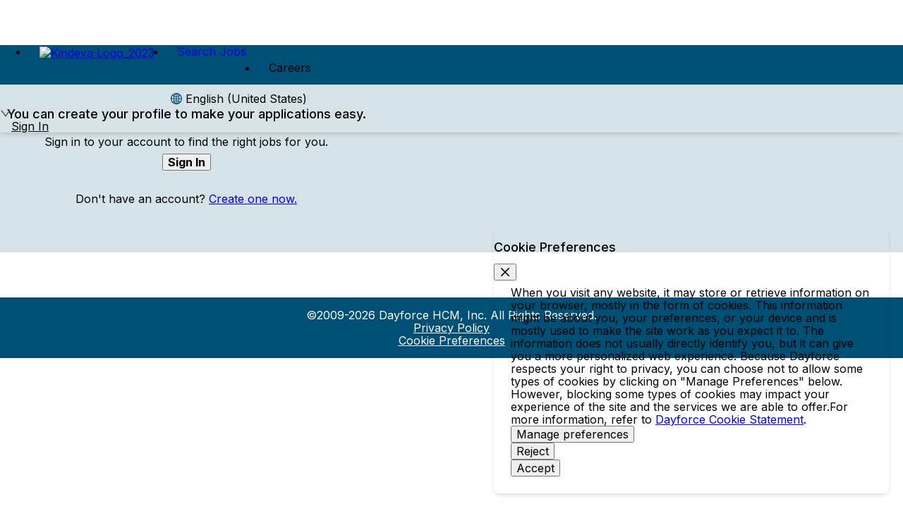

--- FILE ---
content_type: text/html; charset=utf-8
request_url: https://jobs.dayforcehcm.com/en-US/kindeva/CANDIDATEPORTAL/profile
body_size: 64795
content:
<!DOCTYPE html><html lang="en-US"><head><meta charSet="utf-8"/><meta name="viewport" content="width=device-width"/><title>Profile | Dayforce Jobs</title><meta property="og:title" content="Profile | Dayforce Jobs"/><meta name="twitter:title" content="Profile | Dayforce Jobs"/><meta name="description" content="You can create your profile to make your applications easy."/><meta property="og:description" content="You can create your profile to make your applications easy."/><meta name="twitter:description" content="You can create your profile to make your applications easy."/><meta name="next-head-count" content="8"/><link rel="preload" href="/_next/static/media/df0a9ae256c0569c-s.p.woff2" as="font" type="font/woff2" crossorigin="anonymous" data-next-font="size-adjust"/><link rel="preload" href="/_next/static/media/8e9860b6e62d6359-s.p.woff2" as="font" type="font/woff2" crossorigin="anonymous" data-next-font="size-adjust"/><link rel="preload" href="/_next/static/media/e4af272ccee01ff0-s.p.woff2" as="font" type="font/woff2" crossorigin="anonymous" data-next-font="size-adjust"/><link rel="preload" href="/_next/static/css/ad5f6a431c48b97f.css" as="style"/><link rel="stylesheet" href="/_next/static/css/ad5f6a431c48b97f.css" data-n-g=""/><noscript data-n-css=""></noscript><script defer="" nomodule="" src="/_next/static/chunks/polyfills-42372ed130431b0a.js"></script><script src="/_next/static/chunks/webpack-d0487ecc9db5a46e.js" defer=""></script><script src="/_next/static/chunks/framework-b742ca6262bf02b6.js" defer=""></script><script src="/_next/static/chunks/main-75f4fdc6389fd7d1.js" defer=""></script><script src="/_next/static/chunks/pages/_app-00d724c2ad7c9100.js" defer=""></script><script src="/_next/static/chunks/7a7c95a0-1b0a6b2e55dd92b1.js" defer=""></script><script src="/_next/static/chunks/5029-4971553fdcb93b4f.js" defer=""></script><script src="/_next/static/chunks/4592-b2469bd8a91c97f9.js" defer=""></script><script src="/_next/static/chunks/2066-b958578b0260bdc2.js" defer=""></script><script src="/_next/static/chunks/8907-34fb8ce48174ea16.js" defer=""></script><script src="/_next/static/chunks/6050-eb8d38005f59c0a3.js" defer=""></script><script src="/_next/static/chunks/2823-87848bbaf093e10f.js" defer=""></script><script src="/_next/static/chunks/1848-a98fd36a423774e2.js" defer=""></script><script src="/_next/static/chunks/6460-96dd40619af39ea0.js" defer=""></script><script src="/_next/static/chunks/5354-c0a623dd561885e5.js" defer=""></script><script src="/_next/static/chunks/8196-6461812ff00a1429.js" defer=""></script><script src="/_next/static/chunks/1565-a47056bec6ec3f46.js" defer=""></script><script src="/_next/static/chunks/2285-ac45bf62dd2ea9a9.js" defer=""></script><script src="/_next/static/chunks/3412-4a7a9d786114a6e1.js" defer=""></script><script src="/_next/static/chunks/pages/%5BclientNamespace%5D/%5BcareerSiteXRefCode%5D/profile-1fa7f774165e1e1d.js" defer=""></script><script src="/_next/static/3Lag2RKKU4Kcn5R5GF6Xg/_buildManifest.js" defer=""></script><script src="/_next/static/3Lag2RKKU4Kcn5R5GF6Xg/_ssgManifest.js" defer=""></script><style id="__jsx-2326378631">html,.ant-typography,.ant-notification-notice-message{font-family:"Twemoji Country Flags",'__Inter_b8f446', '__Inter_Fallback_b8f446',-apple-system,BlinkMacSystemFont,"Segoe UI","Helvetica Neue",Arial,"Noto Sans",sans-serif,"Apple Color Emoji","Segoe UI Emoji","Segoe UI Symbol","Noto Color Emoji"}</style><style id="__jsx-1146539596">:root{--primary-color:#004f74;--secondary-color:#f09601;--accent-color:#0d1038;--light-color:#d5e2e7;--focus-ring-color:#004f74;--light-gray-color:#ebebeb;--dark-gray-color:#525252;--required-red:#cc3444;--completed-green:#098661;--ceridian-default:#1e52bf}</style><style>:where(.css-1whk53r) a{color:#004f74;text-decoration:none;background-color:transparent;outline:none;cursor:pointer;transition:color 0.3s;-webkit-text-decoration-skip:objects;}:where(.css-1whk53r) a:hover{color:var(--primary-color);}:where(.css-1whk53r) a:active{color:#00324d;}:where(.css-1whk53r) a:active,:where(.css-1whk53r) a:hover{text-decoration:underline;outline:0;}:where(.css-1whk53r) a:focus{text-decoration:none;outline:0;}:where(.css-1whk53r) a[disabled]{color:rgba(0, 0, 0, 0.25);cursor:not-allowed;}:where(.css-1whk53r)[class^="ant-app"],:where(.css-1whk53r)[class*=" ant-app"]{font-family:inherit;font-size:16px;box-sizing:border-box;}:where(.css-1whk53r)[class^="ant-app"]::before,:where(.css-1whk53r)[class*=" ant-app"]::before,:where(.css-1whk53r)[class^="ant-app"]::after,:where(.css-1whk53r)[class*=" ant-app"]::after{box-sizing:border-box;}:where(.css-1whk53r)[class^="ant-app"] [class^="ant-app"],:where(.css-1whk53r)[class*=" ant-app"] [class^="ant-app"],:where(.css-1whk53r)[class^="ant-app"] [class*=" ant-app"],:where(.css-1whk53r)[class*=" ant-app"] [class*=" ant-app"]{box-sizing:border-box;}:where(.css-1whk53r)[class^="ant-app"] [class^="ant-app"]::before,:where(.css-1whk53r)[class*=" ant-app"] [class^="ant-app"]::before,:where(.css-1whk53r)[class^="ant-app"] [class*=" ant-app"]::before,:where(.css-1whk53r)[class*=" ant-app"] [class*=" ant-app"]::before,:where(.css-1whk53r)[class^="ant-app"] [class^="ant-app"]::after,:where(.css-1whk53r)[class*=" ant-app"] [class^="ant-app"]::after,:where(.css-1whk53r)[class^="ant-app"] [class*=" ant-app"]::after,:where(.css-1whk53r)[class*=" ant-app"] [class*=" ant-app"]::after{box-sizing:border-box;}:where(.css-1whk53r).ant-app{color:#1c1c1e;font-size:16px;line-height:1.5;font-family:inherit;}:where(.css-1whk53r)[class^="ant-layout"],:where(.css-1whk53r)[class*=" ant-layout"]{font-family:inherit;font-size:16px;box-sizing:border-box;}:where(.css-1whk53r)[class^="ant-layout"]::before,:where(.css-1whk53r)[class*=" ant-layout"]::before,:where(.css-1whk53r)[class^="ant-layout"]::after,:where(.css-1whk53r)[class*=" ant-layout"]::after{box-sizing:border-box;}:where(.css-1whk53r)[class^="ant-layout"] [class^="ant-layout"],:where(.css-1whk53r)[class*=" ant-layout"] [class^="ant-layout"],:where(.css-1whk53r)[class^="ant-layout"] [class*=" ant-layout"],:where(.css-1whk53r)[class*=" ant-layout"] [class*=" ant-layout"]{box-sizing:border-box;}:where(.css-1whk53r)[class^="ant-layout"] [class^="ant-layout"]::before,:where(.css-1whk53r)[class*=" ant-layout"] [class^="ant-layout"]::before,:where(.css-1whk53r)[class^="ant-layout"] [class*=" ant-layout"]::before,:where(.css-1whk53r)[class*=" ant-layout"] [class*=" ant-layout"]::before,:where(.css-1whk53r)[class^="ant-layout"] [class^="ant-layout"]::after,:where(.css-1whk53r)[class*=" ant-layout"] [class^="ant-layout"]::after,:where(.css-1whk53r)[class^="ant-layout"] [class*=" ant-layout"]::after,:where(.css-1whk53r)[class*=" ant-layout"] [class*=" ant-layout"]::after{box-sizing:border-box;}:where(.css-1whk53r).ant-layout{display:flex;flex:auto;flex-direction:column;min-height:0;background:#fff;}:where(.css-1whk53r).ant-layout,:where(.css-1whk53r).ant-layout *{box-sizing:border-box;}:where(.css-1whk53r).ant-layout.ant-layout-has-sider{flex-direction:row;}:where(.css-1whk53r).ant-layout.ant-layout-has-sider >.ant-layout,:where(.css-1whk53r).ant-layout.ant-layout-has-sider >.ant-layout-content{width:0;}:where(.css-1whk53r).ant-layout .ant-layout-header,:where(.css-1whk53r).ant-layout.ant-layout-footer{flex:0 0 auto;}:where(.css-1whk53r).ant-layout .ant-layout-sider{position:relative;min-width:0;background:#001529;transition:all 0.2s,background 0s;}:where(.css-1whk53r).ant-layout .ant-layout-sider-children{height:100%;margin-top:-0.1px;padding-top:0.1px;}:where(.css-1whk53r).ant-layout .ant-layout-sider-children .ant-menu.ant-menu-inline-collapsed{width:auto;}:where(.css-1whk53r).ant-layout .ant-layout-sider-has-trigger{padding-bottom:48px;}:where(.css-1whk53r).ant-layout .ant-layout-sider-right{order:1;}:where(.css-1whk53r).ant-layout .ant-layout-sider-trigger{position:fixed;bottom:0;z-index:1;height:48px;color:#fff;line-height:48px;text-align:center;background:#002140;cursor:pointer;transition:all 0.2s;}:where(.css-1whk53r).ant-layout .ant-layout-sider-zero-width >*{overflow:hidden;}:where(.css-1whk53r).ant-layout .ant-layout-sider-zero-width-trigger{position:absolute;top:64px;inset-inline-end:-40px;z-index:1;width:40px;height:40px;color:#fff;font-size:22px;display:flex;align-items:center;justify-content:center;background:#001529;border-start-start-radius:0;border-start-end-radius:8px;border-end-end-radius:8px;border-end-start-radius:0;cursor:pointer;transition:background 0.3s ease;}:where(.css-1whk53r).ant-layout .ant-layout-sider-zero-width-trigger::after{position:absolute;inset:0;background:transparent;transition:all 0.3s;content:"";}:where(.css-1whk53r).ant-layout .ant-layout-sider-zero-width-trigger:hover::after{background:rgba(255, 255, 255, 0.2);}:where(.css-1whk53r).ant-layout .ant-layout-sider-zero-width-trigger-right{inset-inline-start:-40px;border-start-start-radius:8px;border-start-end-radius:0;border-end-end-radius:0;border-end-start-radius:8px;}:where(.css-1whk53r).ant-layout .ant-layout-sider-light{background:#ffffff;}:where(.css-1whk53r).ant-layout .ant-layout-sider-light .ant-layout-sider-trigger{color:#1c1c1e;background:#ffffff;}:where(.css-1whk53r).ant-layout .ant-layout-sider-light .ant-layout-sider-zero-width-trigger{color:#1c1c1e;background:#ffffff;border:1px solid #fff;border-inline-start:0;}:where(.css-1whk53r).ant-layout-rtl{direction:rtl;}:where(.css-1whk53r).ant-layout-header{height:64px;padding:0 50px;color:#1c1c1e;line-height:64px;background:#fff;}:where(.css-1whk53r).ant-layout-header .ant-menu{line-height:inherit;}:where(.css-1whk53r).ant-layout-footer{padding:24px 50px;color:#1c1c1e;font-size:16px;background:#fff;}:where(.css-1whk53r).ant-layout-content{flex:auto;min-height:0;}:where(.css-1whk53r)[class^="ant-row"],:where(.css-1whk53r)[class*=" ant-row"]{font-family:inherit;font-size:16px;box-sizing:border-box;}:where(.css-1whk53r)[class^="ant-row"]::before,:where(.css-1whk53r)[class*=" ant-row"]::before,:where(.css-1whk53r)[class^="ant-row"]::after,:where(.css-1whk53r)[class*=" ant-row"]::after{box-sizing:border-box;}:where(.css-1whk53r)[class^="ant-row"] [class^="ant-row"],:where(.css-1whk53r)[class*=" ant-row"] [class^="ant-row"],:where(.css-1whk53r)[class^="ant-row"] [class*=" ant-row"],:where(.css-1whk53r)[class*=" ant-row"] [class*=" ant-row"]{box-sizing:border-box;}:where(.css-1whk53r)[class^="ant-row"] [class^="ant-row"]::before,:where(.css-1whk53r)[class*=" ant-row"] [class^="ant-row"]::before,:where(.css-1whk53r)[class^="ant-row"] [class*=" ant-row"]::before,:where(.css-1whk53r)[class*=" ant-row"] [class*=" ant-row"]::before,:where(.css-1whk53r)[class^="ant-row"] [class^="ant-row"]::after,:where(.css-1whk53r)[class*=" ant-row"] [class^="ant-row"]::after,:where(.css-1whk53r)[class^="ant-row"] [class*=" ant-row"]::after,:where(.css-1whk53r)[class*=" ant-row"] [class*=" ant-row"]::after{box-sizing:border-box;}:where(.css-1whk53r).ant-row{display:flex;flex-flow:row wrap;min-width:0;}:where(.css-1whk53r).ant-row::before,:where(.css-1whk53r).ant-row::after{display:flex;}:where(.css-1whk53r).ant-row-no-wrap{flex-wrap:nowrap;}:where(.css-1whk53r).ant-row-start{justify-content:flex-start;}:where(.css-1whk53r).ant-row-center{justify-content:center;}:where(.css-1whk53r).ant-row-end{justify-content:flex-end;}:where(.css-1whk53r).ant-row-space-between{justify-content:space-between;}:where(.css-1whk53r).ant-row-space-around{justify-content:space-around;}:where(.css-1whk53r).ant-row-space-evenly{justify-content:space-evenly;}:where(.css-1whk53r).ant-row-top{align-items:flex-start;}:where(.css-1whk53r).ant-row-middle{align-items:center;}:where(.css-1whk53r).ant-row-bottom{align-items:flex-end;}:where(.css-1whk53r)[class^="ant-col"],:where(.css-1whk53r)[class*=" ant-col"]{font-family:inherit;font-size:16px;box-sizing:border-box;}:where(.css-1whk53r)[class^="ant-col"]::before,:where(.css-1whk53r)[class*=" ant-col"]::before,:where(.css-1whk53r)[class^="ant-col"]::after,:where(.css-1whk53r)[class*=" ant-col"]::after{box-sizing:border-box;}:where(.css-1whk53r)[class^="ant-col"] [class^="ant-col"],:where(.css-1whk53r)[class*=" ant-col"] [class^="ant-col"],:where(.css-1whk53r)[class^="ant-col"] [class*=" ant-col"],:where(.css-1whk53r)[class*=" ant-col"] [class*=" ant-col"]{box-sizing:border-box;}:where(.css-1whk53r)[class^="ant-col"] [class^="ant-col"]::before,:where(.css-1whk53r)[class*=" ant-col"] [class^="ant-col"]::before,:where(.css-1whk53r)[class^="ant-col"] [class*=" ant-col"]::before,:where(.css-1whk53r)[class*=" ant-col"] [class*=" ant-col"]::before,:where(.css-1whk53r)[class^="ant-col"] [class^="ant-col"]::after,:where(.css-1whk53r)[class*=" ant-col"] [class^="ant-col"]::after,:where(.css-1whk53r)[class^="ant-col"] [class*=" ant-col"]::after,:where(.css-1whk53r)[class*=" ant-col"] [class*=" ant-col"]::after{box-sizing:border-box;}:where(.css-1whk53r).ant-col{position:relative;max-width:100%;min-height:1px;}:where(.css-1whk53r).ant-col-24{--ant-display:block;display:block;display:var(--ant-display);flex:0 0 100%;max-width:100%;}:where(.css-1whk53r).ant-col-push-24{inset-inline-start:100%;}:where(.css-1whk53r).ant-col-pull-24{inset-inline-end:100%;}:where(.css-1whk53r).ant-col-offset-24{margin-inline-start:100%;}:where(.css-1whk53r).ant-col-order-24{order:24;}:where(.css-1whk53r).ant-col-23{--ant-display:block;display:block;display:var(--ant-display);flex:0 0 95.83333333333334%;max-width:95.83333333333334%;}:where(.css-1whk53r).ant-col-push-23{inset-inline-start:95.83333333333334%;}:where(.css-1whk53r).ant-col-pull-23{inset-inline-end:95.83333333333334%;}:where(.css-1whk53r).ant-col-offset-23{margin-inline-start:95.83333333333334%;}:where(.css-1whk53r).ant-col-order-23{order:23;}:where(.css-1whk53r).ant-col-22{--ant-display:block;display:block;display:var(--ant-display);flex:0 0 91.66666666666666%;max-width:91.66666666666666%;}:where(.css-1whk53r).ant-col-push-22{inset-inline-start:91.66666666666666%;}:where(.css-1whk53r).ant-col-pull-22{inset-inline-end:91.66666666666666%;}:where(.css-1whk53r).ant-col-offset-22{margin-inline-start:91.66666666666666%;}:where(.css-1whk53r).ant-col-order-22{order:22;}:where(.css-1whk53r).ant-col-21{--ant-display:block;display:block;display:var(--ant-display);flex:0 0 87.5%;max-width:87.5%;}:where(.css-1whk53r).ant-col-push-21{inset-inline-start:87.5%;}:where(.css-1whk53r).ant-col-pull-21{inset-inline-end:87.5%;}:where(.css-1whk53r).ant-col-offset-21{margin-inline-start:87.5%;}:where(.css-1whk53r).ant-col-order-21{order:21;}:where(.css-1whk53r).ant-col-20{--ant-display:block;display:block;display:var(--ant-display);flex:0 0 83.33333333333334%;max-width:83.33333333333334%;}:where(.css-1whk53r).ant-col-push-20{inset-inline-start:83.33333333333334%;}:where(.css-1whk53r).ant-col-pull-20{inset-inline-end:83.33333333333334%;}:where(.css-1whk53r).ant-col-offset-20{margin-inline-start:83.33333333333334%;}:where(.css-1whk53r).ant-col-order-20{order:20;}:where(.css-1whk53r).ant-col-19{--ant-display:block;display:block;display:var(--ant-display);flex:0 0 79.16666666666666%;max-width:79.16666666666666%;}:where(.css-1whk53r).ant-col-push-19{inset-inline-start:79.16666666666666%;}:where(.css-1whk53r).ant-col-pull-19{inset-inline-end:79.16666666666666%;}:where(.css-1whk53r).ant-col-offset-19{margin-inline-start:79.16666666666666%;}:where(.css-1whk53r).ant-col-order-19{order:19;}:where(.css-1whk53r).ant-col-18{--ant-display:block;display:block;display:var(--ant-display);flex:0 0 75%;max-width:75%;}:where(.css-1whk53r).ant-col-push-18{inset-inline-start:75%;}:where(.css-1whk53r).ant-col-pull-18{inset-inline-end:75%;}:where(.css-1whk53r).ant-col-offset-18{margin-inline-start:75%;}:where(.css-1whk53r).ant-col-order-18{order:18;}:where(.css-1whk53r).ant-col-17{--ant-display:block;display:block;display:var(--ant-display);flex:0 0 70.83333333333334%;max-width:70.83333333333334%;}:where(.css-1whk53r).ant-col-push-17{inset-inline-start:70.83333333333334%;}:where(.css-1whk53r).ant-col-pull-17{inset-inline-end:70.83333333333334%;}:where(.css-1whk53r).ant-col-offset-17{margin-inline-start:70.83333333333334%;}:where(.css-1whk53r).ant-col-order-17{order:17;}:where(.css-1whk53r).ant-col-16{--ant-display:block;display:block;display:var(--ant-display);flex:0 0 66.66666666666666%;max-width:66.66666666666666%;}:where(.css-1whk53r).ant-col-push-16{inset-inline-start:66.66666666666666%;}:where(.css-1whk53r).ant-col-pull-16{inset-inline-end:66.66666666666666%;}:where(.css-1whk53r).ant-col-offset-16{margin-inline-start:66.66666666666666%;}:where(.css-1whk53r).ant-col-order-16{order:16;}:where(.css-1whk53r).ant-col-15{--ant-display:block;display:block;display:var(--ant-display);flex:0 0 62.5%;max-width:62.5%;}:where(.css-1whk53r).ant-col-push-15{inset-inline-start:62.5%;}:where(.css-1whk53r).ant-col-pull-15{inset-inline-end:62.5%;}:where(.css-1whk53r).ant-col-offset-15{margin-inline-start:62.5%;}:where(.css-1whk53r).ant-col-order-15{order:15;}:where(.css-1whk53r).ant-col-14{--ant-display:block;display:block;display:var(--ant-display);flex:0 0 58.333333333333336%;max-width:58.333333333333336%;}:where(.css-1whk53r).ant-col-push-14{inset-inline-start:58.333333333333336%;}:where(.css-1whk53r).ant-col-pull-14{inset-inline-end:58.333333333333336%;}:where(.css-1whk53r).ant-col-offset-14{margin-inline-start:58.333333333333336%;}:where(.css-1whk53r).ant-col-order-14{order:14;}:where(.css-1whk53r).ant-col-13{--ant-display:block;display:block;display:var(--ant-display);flex:0 0 54.166666666666664%;max-width:54.166666666666664%;}:where(.css-1whk53r).ant-col-push-13{inset-inline-start:54.166666666666664%;}:where(.css-1whk53r).ant-col-pull-13{inset-inline-end:54.166666666666664%;}:where(.css-1whk53r).ant-col-offset-13{margin-inline-start:54.166666666666664%;}:where(.css-1whk53r).ant-col-order-13{order:13;}:where(.css-1whk53r).ant-col-12{--ant-display:block;display:block;display:var(--ant-display);flex:0 0 50%;max-width:50%;}:where(.css-1whk53r).ant-col-push-12{inset-inline-start:50%;}:where(.css-1whk53r).ant-col-pull-12{inset-inline-end:50%;}:where(.css-1whk53r).ant-col-offset-12{margin-inline-start:50%;}:where(.css-1whk53r).ant-col-order-12{order:12;}:where(.css-1whk53r).ant-col-11{--ant-display:block;display:block;display:var(--ant-display);flex:0 0 45.83333333333333%;max-width:45.83333333333333%;}:where(.css-1whk53r).ant-col-push-11{inset-inline-start:45.83333333333333%;}:where(.css-1whk53r).ant-col-pull-11{inset-inline-end:45.83333333333333%;}:where(.css-1whk53r).ant-col-offset-11{margin-inline-start:45.83333333333333%;}:where(.css-1whk53r).ant-col-order-11{order:11;}:where(.css-1whk53r).ant-col-10{--ant-display:block;display:block;display:var(--ant-display);flex:0 0 41.66666666666667%;max-width:41.66666666666667%;}:where(.css-1whk53r).ant-col-push-10{inset-inline-start:41.66666666666667%;}:where(.css-1whk53r).ant-col-pull-10{inset-inline-end:41.66666666666667%;}:where(.css-1whk53r).ant-col-offset-10{margin-inline-start:41.66666666666667%;}:where(.css-1whk53r).ant-col-order-10{order:10;}:where(.css-1whk53r).ant-col-9{--ant-display:block;display:block;display:var(--ant-display);flex:0 0 37.5%;max-width:37.5%;}:where(.css-1whk53r).ant-col-push-9{inset-inline-start:37.5%;}:where(.css-1whk53r).ant-col-pull-9{inset-inline-end:37.5%;}:where(.css-1whk53r).ant-col-offset-9{margin-inline-start:37.5%;}:where(.css-1whk53r).ant-col-order-9{order:9;}:where(.css-1whk53r).ant-col-8{--ant-display:block;display:block;display:var(--ant-display);flex:0 0 33.33333333333333%;max-width:33.33333333333333%;}:where(.css-1whk53r).ant-col-push-8{inset-inline-start:33.33333333333333%;}:where(.css-1whk53r).ant-col-pull-8{inset-inline-end:33.33333333333333%;}:where(.css-1whk53r).ant-col-offset-8{margin-inline-start:33.33333333333333%;}:where(.css-1whk53r).ant-col-order-8{order:8;}:where(.css-1whk53r).ant-col-7{--ant-display:block;display:block;display:var(--ant-display);flex:0 0 29.166666666666668%;max-width:29.166666666666668%;}:where(.css-1whk53r).ant-col-push-7{inset-inline-start:29.166666666666668%;}:where(.css-1whk53r).ant-col-pull-7{inset-inline-end:29.166666666666668%;}:where(.css-1whk53r).ant-col-offset-7{margin-inline-start:29.166666666666668%;}:where(.css-1whk53r).ant-col-order-7{order:7;}:where(.css-1whk53r).ant-col-6{--ant-display:block;display:block;display:var(--ant-display);flex:0 0 25%;max-width:25%;}:where(.css-1whk53r).ant-col-push-6{inset-inline-start:25%;}:where(.css-1whk53r).ant-col-pull-6{inset-inline-end:25%;}:where(.css-1whk53r).ant-col-offset-6{margin-inline-start:25%;}:where(.css-1whk53r).ant-col-order-6{order:6;}:where(.css-1whk53r).ant-col-5{--ant-display:block;display:block;display:var(--ant-display);flex:0 0 20.833333333333336%;max-width:20.833333333333336%;}:where(.css-1whk53r).ant-col-push-5{inset-inline-start:20.833333333333336%;}:where(.css-1whk53r).ant-col-pull-5{inset-inline-end:20.833333333333336%;}:where(.css-1whk53r).ant-col-offset-5{margin-inline-start:20.833333333333336%;}:where(.css-1whk53r).ant-col-order-5{order:5;}:where(.css-1whk53r).ant-col-4{--ant-display:block;display:block;display:var(--ant-display);flex:0 0 16.666666666666664%;max-width:16.666666666666664%;}:where(.css-1whk53r).ant-col-push-4{inset-inline-start:16.666666666666664%;}:where(.css-1whk53r).ant-col-pull-4{inset-inline-end:16.666666666666664%;}:where(.css-1whk53r).ant-col-offset-4{margin-inline-start:16.666666666666664%;}:where(.css-1whk53r).ant-col-order-4{order:4;}:where(.css-1whk53r).ant-col-3{--ant-display:block;display:block;display:var(--ant-display);flex:0 0 12.5%;max-width:12.5%;}:where(.css-1whk53r).ant-col-push-3{inset-inline-start:12.5%;}:where(.css-1whk53r).ant-col-pull-3{inset-inline-end:12.5%;}:where(.css-1whk53r).ant-col-offset-3{margin-inline-start:12.5%;}:where(.css-1whk53r).ant-col-order-3{order:3;}:where(.css-1whk53r).ant-col-2{--ant-display:block;display:block;display:var(--ant-display);flex:0 0 8.333333333333332%;max-width:8.333333333333332%;}:where(.css-1whk53r).ant-col-push-2{inset-inline-start:8.333333333333332%;}:where(.css-1whk53r).ant-col-pull-2{inset-inline-end:8.333333333333332%;}:where(.css-1whk53r).ant-col-offset-2{margin-inline-start:8.333333333333332%;}:where(.css-1whk53r).ant-col-order-2{order:2;}:where(.css-1whk53r).ant-col-1{--ant-display:block;display:block;display:var(--ant-display);flex:0 0 4.166666666666666%;max-width:4.166666666666666%;}:where(.css-1whk53r).ant-col-push-1{inset-inline-start:4.166666666666666%;}:where(.css-1whk53r).ant-col-pull-1{inset-inline-end:4.166666666666666%;}:where(.css-1whk53r).ant-col-offset-1{margin-inline-start:4.166666666666666%;}:where(.css-1whk53r).ant-col-order-1{order:1;}:where(.css-1whk53r).ant-col-0{display:none;}:where(.css-1whk53r).ant-col-push-0{inset-inline-start:auto;}:where(.css-1whk53r).ant-col-pull-0{inset-inline-end:auto;}:where(.css-1whk53r).ant-col-offset-0{margin-inline-start:0;}:where(.css-1whk53r).ant-col-order-0{order:0;}:where(.css-1whk53r).ant-col-xs-24{--ant-display:block;display:block;display:var(--ant-display);flex:0 0 100%;max-width:100%;}:where(.css-1whk53r).ant-col-xs-push-24{inset-inline-start:100%;}:where(.css-1whk53r).ant-col-xs-pull-24{inset-inline-end:100%;}:where(.css-1whk53r).ant-col-xs-offset-24{margin-inline-start:100%;}:where(.css-1whk53r).ant-col-xs-order-24{order:24;}:where(.css-1whk53r).ant-col-xs-23{--ant-display:block;display:block;display:var(--ant-display);flex:0 0 95.83333333333334%;max-width:95.83333333333334%;}:where(.css-1whk53r).ant-col-xs-push-23{inset-inline-start:95.83333333333334%;}:where(.css-1whk53r).ant-col-xs-pull-23{inset-inline-end:95.83333333333334%;}:where(.css-1whk53r).ant-col-xs-offset-23{margin-inline-start:95.83333333333334%;}:where(.css-1whk53r).ant-col-xs-order-23{order:23;}:where(.css-1whk53r).ant-col-xs-22{--ant-display:block;display:block;display:var(--ant-display);flex:0 0 91.66666666666666%;max-width:91.66666666666666%;}:where(.css-1whk53r).ant-col-xs-push-22{inset-inline-start:91.66666666666666%;}:where(.css-1whk53r).ant-col-xs-pull-22{inset-inline-end:91.66666666666666%;}:where(.css-1whk53r).ant-col-xs-offset-22{margin-inline-start:91.66666666666666%;}:where(.css-1whk53r).ant-col-xs-order-22{order:22;}:where(.css-1whk53r).ant-col-xs-21{--ant-display:block;display:block;display:var(--ant-display);flex:0 0 87.5%;max-width:87.5%;}:where(.css-1whk53r).ant-col-xs-push-21{inset-inline-start:87.5%;}:where(.css-1whk53r).ant-col-xs-pull-21{inset-inline-end:87.5%;}:where(.css-1whk53r).ant-col-xs-offset-21{margin-inline-start:87.5%;}:where(.css-1whk53r).ant-col-xs-order-21{order:21;}:where(.css-1whk53r).ant-col-xs-20{--ant-display:block;display:block;display:var(--ant-display);flex:0 0 83.33333333333334%;max-width:83.33333333333334%;}:where(.css-1whk53r).ant-col-xs-push-20{inset-inline-start:83.33333333333334%;}:where(.css-1whk53r).ant-col-xs-pull-20{inset-inline-end:83.33333333333334%;}:where(.css-1whk53r).ant-col-xs-offset-20{margin-inline-start:83.33333333333334%;}:where(.css-1whk53r).ant-col-xs-order-20{order:20;}:where(.css-1whk53r).ant-col-xs-19{--ant-display:block;display:block;display:var(--ant-display);flex:0 0 79.16666666666666%;max-width:79.16666666666666%;}:where(.css-1whk53r).ant-col-xs-push-19{inset-inline-start:79.16666666666666%;}:where(.css-1whk53r).ant-col-xs-pull-19{inset-inline-end:79.16666666666666%;}:where(.css-1whk53r).ant-col-xs-offset-19{margin-inline-start:79.16666666666666%;}:where(.css-1whk53r).ant-col-xs-order-19{order:19;}:where(.css-1whk53r).ant-col-xs-18{--ant-display:block;display:block;display:var(--ant-display);flex:0 0 75%;max-width:75%;}:where(.css-1whk53r).ant-col-xs-push-18{inset-inline-start:75%;}:where(.css-1whk53r).ant-col-xs-pull-18{inset-inline-end:75%;}:where(.css-1whk53r).ant-col-xs-offset-18{margin-inline-start:75%;}:where(.css-1whk53r).ant-col-xs-order-18{order:18;}:where(.css-1whk53r).ant-col-xs-17{--ant-display:block;display:block;display:var(--ant-display);flex:0 0 70.83333333333334%;max-width:70.83333333333334%;}:where(.css-1whk53r).ant-col-xs-push-17{inset-inline-start:70.83333333333334%;}:where(.css-1whk53r).ant-col-xs-pull-17{inset-inline-end:70.83333333333334%;}:where(.css-1whk53r).ant-col-xs-offset-17{margin-inline-start:70.83333333333334%;}:where(.css-1whk53r).ant-col-xs-order-17{order:17;}:where(.css-1whk53r).ant-col-xs-16{--ant-display:block;display:block;display:var(--ant-display);flex:0 0 66.66666666666666%;max-width:66.66666666666666%;}:where(.css-1whk53r).ant-col-xs-push-16{inset-inline-start:66.66666666666666%;}:where(.css-1whk53r).ant-col-xs-pull-16{inset-inline-end:66.66666666666666%;}:where(.css-1whk53r).ant-col-xs-offset-16{margin-inline-start:66.66666666666666%;}:where(.css-1whk53r).ant-col-xs-order-16{order:16;}:where(.css-1whk53r).ant-col-xs-15{--ant-display:block;display:block;display:var(--ant-display);flex:0 0 62.5%;max-width:62.5%;}:where(.css-1whk53r).ant-col-xs-push-15{inset-inline-start:62.5%;}:where(.css-1whk53r).ant-col-xs-pull-15{inset-inline-end:62.5%;}:where(.css-1whk53r).ant-col-xs-offset-15{margin-inline-start:62.5%;}:where(.css-1whk53r).ant-col-xs-order-15{order:15;}:where(.css-1whk53r).ant-col-xs-14{--ant-display:block;display:block;display:var(--ant-display);flex:0 0 58.333333333333336%;max-width:58.333333333333336%;}:where(.css-1whk53r).ant-col-xs-push-14{inset-inline-start:58.333333333333336%;}:where(.css-1whk53r).ant-col-xs-pull-14{inset-inline-end:58.333333333333336%;}:where(.css-1whk53r).ant-col-xs-offset-14{margin-inline-start:58.333333333333336%;}:where(.css-1whk53r).ant-col-xs-order-14{order:14;}:where(.css-1whk53r).ant-col-xs-13{--ant-display:block;display:block;display:var(--ant-display);flex:0 0 54.166666666666664%;max-width:54.166666666666664%;}:where(.css-1whk53r).ant-col-xs-push-13{inset-inline-start:54.166666666666664%;}:where(.css-1whk53r).ant-col-xs-pull-13{inset-inline-end:54.166666666666664%;}:where(.css-1whk53r).ant-col-xs-offset-13{margin-inline-start:54.166666666666664%;}:where(.css-1whk53r).ant-col-xs-order-13{order:13;}:where(.css-1whk53r).ant-col-xs-12{--ant-display:block;display:block;display:var(--ant-display);flex:0 0 50%;max-width:50%;}:where(.css-1whk53r).ant-col-xs-push-12{inset-inline-start:50%;}:where(.css-1whk53r).ant-col-xs-pull-12{inset-inline-end:50%;}:where(.css-1whk53r).ant-col-xs-offset-12{margin-inline-start:50%;}:where(.css-1whk53r).ant-col-xs-order-12{order:12;}:where(.css-1whk53r).ant-col-xs-11{--ant-display:block;display:block;display:var(--ant-display);flex:0 0 45.83333333333333%;max-width:45.83333333333333%;}:where(.css-1whk53r).ant-col-xs-push-11{inset-inline-start:45.83333333333333%;}:where(.css-1whk53r).ant-col-xs-pull-11{inset-inline-end:45.83333333333333%;}:where(.css-1whk53r).ant-col-xs-offset-11{margin-inline-start:45.83333333333333%;}:where(.css-1whk53r).ant-col-xs-order-11{order:11;}:where(.css-1whk53r).ant-col-xs-10{--ant-display:block;display:block;display:var(--ant-display);flex:0 0 41.66666666666667%;max-width:41.66666666666667%;}:where(.css-1whk53r).ant-col-xs-push-10{inset-inline-start:41.66666666666667%;}:where(.css-1whk53r).ant-col-xs-pull-10{inset-inline-end:41.66666666666667%;}:where(.css-1whk53r).ant-col-xs-offset-10{margin-inline-start:41.66666666666667%;}:where(.css-1whk53r).ant-col-xs-order-10{order:10;}:where(.css-1whk53r).ant-col-xs-9{--ant-display:block;display:block;display:var(--ant-display);flex:0 0 37.5%;max-width:37.5%;}:where(.css-1whk53r).ant-col-xs-push-9{inset-inline-start:37.5%;}:where(.css-1whk53r).ant-col-xs-pull-9{inset-inline-end:37.5%;}:where(.css-1whk53r).ant-col-xs-offset-9{margin-inline-start:37.5%;}:where(.css-1whk53r).ant-col-xs-order-9{order:9;}:where(.css-1whk53r).ant-col-xs-8{--ant-display:block;display:block;display:var(--ant-display);flex:0 0 33.33333333333333%;max-width:33.33333333333333%;}:where(.css-1whk53r).ant-col-xs-push-8{inset-inline-start:33.33333333333333%;}:where(.css-1whk53r).ant-col-xs-pull-8{inset-inline-end:33.33333333333333%;}:where(.css-1whk53r).ant-col-xs-offset-8{margin-inline-start:33.33333333333333%;}:where(.css-1whk53r).ant-col-xs-order-8{order:8;}:where(.css-1whk53r).ant-col-xs-7{--ant-display:block;display:block;display:var(--ant-display);flex:0 0 29.166666666666668%;max-width:29.166666666666668%;}:where(.css-1whk53r).ant-col-xs-push-7{inset-inline-start:29.166666666666668%;}:where(.css-1whk53r).ant-col-xs-pull-7{inset-inline-end:29.166666666666668%;}:where(.css-1whk53r).ant-col-xs-offset-7{margin-inline-start:29.166666666666668%;}:where(.css-1whk53r).ant-col-xs-order-7{order:7;}:where(.css-1whk53r).ant-col-xs-6{--ant-display:block;display:block;display:var(--ant-display);flex:0 0 25%;max-width:25%;}:where(.css-1whk53r).ant-col-xs-push-6{inset-inline-start:25%;}:where(.css-1whk53r).ant-col-xs-pull-6{inset-inline-end:25%;}:where(.css-1whk53r).ant-col-xs-offset-6{margin-inline-start:25%;}:where(.css-1whk53r).ant-col-xs-order-6{order:6;}:where(.css-1whk53r).ant-col-xs-5{--ant-display:block;display:block;display:var(--ant-display);flex:0 0 20.833333333333336%;max-width:20.833333333333336%;}:where(.css-1whk53r).ant-col-xs-push-5{inset-inline-start:20.833333333333336%;}:where(.css-1whk53r).ant-col-xs-pull-5{inset-inline-end:20.833333333333336%;}:where(.css-1whk53r).ant-col-xs-offset-5{margin-inline-start:20.833333333333336%;}:where(.css-1whk53r).ant-col-xs-order-5{order:5;}:where(.css-1whk53r).ant-col-xs-4{--ant-display:block;display:block;display:var(--ant-display);flex:0 0 16.666666666666664%;max-width:16.666666666666664%;}:where(.css-1whk53r).ant-col-xs-push-4{inset-inline-start:16.666666666666664%;}:where(.css-1whk53r).ant-col-xs-pull-4{inset-inline-end:16.666666666666664%;}:where(.css-1whk53r).ant-col-xs-offset-4{margin-inline-start:16.666666666666664%;}:where(.css-1whk53r).ant-col-xs-order-4{order:4;}:where(.css-1whk53r).ant-col-xs-3{--ant-display:block;display:block;display:var(--ant-display);flex:0 0 12.5%;max-width:12.5%;}:where(.css-1whk53r).ant-col-xs-push-3{inset-inline-start:12.5%;}:where(.css-1whk53r).ant-col-xs-pull-3{inset-inline-end:12.5%;}:where(.css-1whk53r).ant-col-xs-offset-3{margin-inline-start:12.5%;}:where(.css-1whk53r).ant-col-xs-order-3{order:3;}:where(.css-1whk53r).ant-col-xs-2{--ant-display:block;display:block;display:var(--ant-display);flex:0 0 8.333333333333332%;max-width:8.333333333333332%;}:where(.css-1whk53r).ant-col-xs-push-2{inset-inline-start:8.333333333333332%;}:where(.css-1whk53r).ant-col-xs-pull-2{inset-inline-end:8.333333333333332%;}:where(.css-1whk53r).ant-col-xs-offset-2{margin-inline-start:8.333333333333332%;}:where(.css-1whk53r).ant-col-xs-order-2{order:2;}:where(.css-1whk53r).ant-col-xs-1{--ant-display:block;display:block;display:var(--ant-display);flex:0 0 4.166666666666666%;max-width:4.166666666666666%;}:where(.css-1whk53r).ant-col-xs-push-1{inset-inline-start:4.166666666666666%;}:where(.css-1whk53r).ant-col-xs-pull-1{inset-inline-end:4.166666666666666%;}:where(.css-1whk53r).ant-col-xs-offset-1{margin-inline-start:4.166666666666666%;}:where(.css-1whk53r).ant-col-xs-order-1{order:1;}:where(.css-1whk53r).ant-col-xs-0{display:none;}:where(.css-1whk53r).ant-col-push-0{inset-inline-start:auto;}:where(.css-1whk53r).ant-col-pull-0{inset-inline-end:auto;}:where(.css-1whk53r).ant-col-xs-push-0{inset-inline-start:auto;}:where(.css-1whk53r).ant-col-xs-pull-0{inset-inline-end:auto;}:where(.css-1whk53r).ant-col-xs-offset-0{margin-inline-start:0;}:where(.css-1whk53r).ant-col-xs-order-0{order:0;}@media (min-width: 576px){:where(.css-1whk53r).ant-col-sm-24{--ant-display:block;display:block;display:var(--ant-display);flex:0 0 100%;max-width:100%;}:where(.css-1whk53r).ant-col-sm-push-24{inset-inline-start:100%;}:where(.css-1whk53r).ant-col-sm-pull-24{inset-inline-end:100%;}:where(.css-1whk53r).ant-col-sm-offset-24{margin-inline-start:100%;}:where(.css-1whk53r).ant-col-sm-order-24{order:24;}:where(.css-1whk53r).ant-col-sm-23{--ant-display:block;display:block;display:var(--ant-display);flex:0 0 95.83333333333334%;max-width:95.83333333333334%;}:where(.css-1whk53r).ant-col-sm-push-23{inset-inline-start:95.83333333333334%;}:where(.css-1whk53r).ant-col-sm-pull-23{inset-inline-end:95.83333333333334%;}:where(.css-1whk53r).ant-col-sm-offset-23{margin-inline-start:95.83333333333334%;}:where(.css-1whk53r).ant-col-sm-order-23{order:23;}:where(.css-1whk53r).ant-col-sm-22{--ant-display:block;display:block;display:var(--ant-display);flex:0 0 91.66666666666666%;max-width:91.66666666666666%;}:where(.css-1whk53r).ant-col-sm-push-22{inset-inline-start:91.66666666666666%;}:where(.css-1whk53r).ant-col-sm-pull-22{inset-inline-end:91.66666666666666%;}:where(.css-1whk53r).ant-col-sm-offset-22{margin-inline-start:91.66666666666666%;}:where(.css-1whk53r).ant-col-sm-order-22{order:22;}:where(.css-1whk53r).ant-col-sm-21{--ant-display:block;display:block;display:var(--ant-display);flex:0 0 87.5%;max-width:87.5%;}:where(.css-1whk53r).ant-col-sm-push-21{inset-inline-start:87.5%;}:where(.css-1whk53r).ant-col-sm-pull-21{inset-inline-end:87.5%;}:where(.css-1whk53r).ant-col-sm-offset-21{margin-inline-start:87.5%;}:where(.css-1whk53r).ant-col-sm-order-21{order:21;}:where(.css-1whk53r).ant-col-sm-20{--ant-display:block;display:block;display:var(--ant-display);flex:0 0 83.33333333333334%;max-width:83.33333333333334%;}:where(.css-1whk53r).ant-col-sm-push-20{inset-inline-start:83.33333333333334%;}:where(.css-1whk53r).ant-col-sm-pull-20{inset-inline-end:83.33333333333334%;}:where(.css-1whk53r).ant-col-sm-offset-20{margin-inline-start:83.33333333333334%;}:where(.css-1whk53r).ant-col-sm-order-20{order:20;}:where(.css-1whk53r).ant-col-sm-19{--ant-display:block;display:block;display:var(--ant-display);flex:0 0 79.16666666666666%;max-width:79.16666666666666%;}:where(.css-1whk53r).ant-col-sm-push-19{inset-inline-start:79.16666666666666%;}:where(.css-1whk53r).ant-col-sm-pull-19{inset-inline-end:79.16666666666666%;}:where(.css-1whk53r).ant-col-sm-offset-19{margin-inline-start:79.16666666666666%;}:where(.css-1whk53r).ant-col-sm-order-19{order:19;}:where(.css-1whk53r).ant-col-sm-18{--ant-display:block;display:block;display:var(--ant-display);flex:0 0 75%;max-width:75%;}:where(.css-1whk53r).ant-col-sm-push-18{inset-inline-start:75%;}:where(.css-1whk53r).ant-col-sm-pull-18{inset-inline-end:75%;}:where(.css-1whk53r).ant-col-sm-offset-18{margin-inline-start:75%;}:where(.css-1whk53r).ant-col-sm-order-18{order:18;}:where(.css-1whk53r).ant-col-sm-17{--ant-display:block;display:block;display:var(--ant-display);flex:0 0 70.83333333333334%;max-width:70.83333333333334%;}:where(.css-1whk53r).ant-col-sm-push-17{inset-inline-start:70.83333333333334%;}:where(.css-1whk53r).ant-col-sm-pull-17{inset-inline-end:70.83333333333334%;}:where(.css-1whk53r).ant-col-sm-offset-17{margin-inline-start:70.83333333333334%;}:where(.css-1whk53r).ant-col-sm-order-17{order:17;}:where(.css-1whk53r).ant-col-sm-16{--ant-display:block;display:block;display:var(--ant-display);flex:0 0 66.66666666666666%;max-width:66.66666666666666%;}:where(.css-1whk53r).ant-col-sm-push-16{inset-inline-start:66.66666666666666%;}:where(.css-1whk53r).ant-col-sm-pull-16{inset-inline-end:66.66666666666666%;}:where(.css-1whk53r).ant-col-sm-offset-16{margin-inline-start:66.66666666666666%;}:where(.css-1whk53r).ant-col-sm-order-16{order:16;}:where(.css-1whk53r).ant-col-sm-15{--ant-display:block;display:block;display:var(--ant-display);flex:0 0 62.5%;max-width:62.5%;}:where(.css-1whk53r).ant-col-sm-push-15{inset-inline-start:62.5%;}:where(.css-1whk53r).ant-col-sm-pull-15{inset-inline-end:62.5%;}:where(.css-1whk53r).ant-col-sm-offset-15{margin-inline-start:62.5%;}:where(.css-1whk53r).ant-col-sm-order-15{order:15;}:where(.css-1whk53r).ant-col-sm-14{--ant-display:block;display:block;display:var(--ant-display);flex:0 0 58.333333333333336%;max-width:58.333333333333336%;}:where(.css-1whk53r).ant-col-sm-push-14{inset-inline-start:58.333333333333336%;}:where(.css-1whk53r).ant-col-sm-pull-14{inset-inline-end:58.333333333333336%;}:where(.css-1whk53r).ant-col-sm-offset-14{margin-inline-start:58.333333333333336%;}:where(.css-1whk53r).ant-col-sm-order-14{order:14;}:where(.css-1whk53r).ant-col-sm-13{--ant-display:block;display:block;display:var(--ant-display);flex:0 0 54.166666666666664%;max-width:54.166666666666664%;}:where(.css-1whk53r).ant-col-sm-push-13{inset-inline-start:54.166666666666664%;}:where(.css-1whk53r).ant-col-sm-pull-13{inset-inline-end:54.166666666666664%;}:where(.css-1whk53r).ant-col-sm-offset-13{margin-inline-start:54.166666666666664%;}:where(.css-1whk53r).ant-col-sm-order-13{order:13;}:where(.css-1whk53r).ant-col-sm-12{--ant-display:block;display:block;display:var(--ant-display);flex:0 0 50%;max-width:50%;}:where(.css-1whk53r).ant-col-sm-push-12{inset-inline-start:50%;}:where(.css-1whk53r).ant-col-sm-pull-12{inset-inline-end:50%;}:where(.css-1whk53r).ant-col-sm-offset-12{margin-inline-start:50%;}:where(.css-1whk53r).ant-col-sm-order-12{order:12;}:where(.css-1whk53r).ant-col-sm-11{--ant-display:block;display:block;display:var(--ant-display);flex:0 0 45.83333333333333%;max-width:45.83333333333333%;}:where(.css-1whk53r).ant-col-sm-push-11{inset-inline-start:45.83333333333333%;}:where(.css-1whk53r).ant-col-sm-pull-11{inset-inline-end:45.83333333333333%;}:where(.css-1whk53r).ant-col-sm-offset-11{margin-inline-start:45.83333333333333%;}:where(.css-1whk53r).ant-col-sm-order-11{order:11;}:where(.css-1whk53r).ant-col-sm-10{--ant-display:block;display:block;display:var(--ant-display);flex:0 0 41.66666666666667%;max-width:41.66666666666667%;}:where(.css-1whk53r).ant-col-sm-push-10{inset-inline-start:41.66666666666667%;}:where(.css-1whk53r).ant-col-sm-pull-10{inset-inline-end:41.66666666666667%;}:where(.css-1whk53r).ant-col-sm-offset-10{margin-inline-start:41.66666666666667%;}:where(.css-1whk53r).ant-col-sm-order-10{order:10;}:where(.css-1whk53r).ant-col-sm-9{--ant-display:block;display:block;display:var(--ant-display);flex:0 0 37.5%;max-width:37.5%;}:where(.css-1whk53r).ant-col-sm-push-9{inset-inline-start:37.5%;}:where(.css-1whk53r).ant-col-sm-pull-9{inset-inline-end:37.5%;}:where(.css-1whk53r).ant-col-sm-offset-9{margin-inline-start:37.5%;}:where(.css-1whk53r).ant-col-sm-order-9{order:9;}:where(.css-1whk53r).ant-col-sm-8{--ant-display:block;display:block;display:var(--ant-display);flex:0 0 33.33333333333333%;max-width:33.33333333333333%;}:where(.css-1whk53r).ant-col-sm-push-8{inset-inline-start:33.33333333333333%;}:where(.css-1whk53r).ant-col-sm-pull-8{inset-inline-end:33.33333333333333%;}:where(.css-1whk53r).ant-col-sm-offset-8{margin-inline-start:33.33333333333333%;}:where(.css-1whk53r).ant-col-sm-order-8{order:8;}:where(.css-1whk53r).ant-col-sm-7{--ant-display:block;display:block;display:var(--ant-display);flex:0 0 29.166666666666668%;max-width:29.166666666666668%;}:where(.css-1whk53r).ant-col-sm-push-7{inset-inline-start:29.166666666666668%;}:where(.css-1whk53r).ant-col-sm-pull-7{inset-inline-end:29.166666666666668%;}:where(.css-1whk53r).ant-col-sm-offset-7{margin-inline-start:29.166666666666668%;}:where(.css-1whk53r).ant-col-sm-order-7{order:7;}:where(.css-1whk53r).ant-col-sm-6{--ant-display:block;display:block;display:var(--ant-display);flex:0 0 25%;max-width:25%;}:where(.css-1whk53r).ant-col-sm-push-6{inset-inline-start:25%;}:where(.css-1whk53r).ant-col-sm-pull-6{inset-inline-end:25%;}:where(.css-1whk53r).ant-col-sm-offset-6{margin-inline-start:25%;}:where(.css-1whk53r).ant-col-sm-order-6{order:6;}:where(.css-1whk53r).ant-col-sm-5{--ant-display:block;display:block;display:var(--ant-display);flex:0 0 20.833333333333336%;max-width:20.833333333333336%;}:where(.css-1whk53r).ant-col-sm-push-5{inset-inline-start:20.833333333333336%;}:where(.css-1whk53r).ant-col-sm-pull-5{inset-inline-end:20.833333333333336%;}:where(.css-1whk53r).ant-col-sm-offset-5{margin-inline-start:20.833333333333336%;}:where(.css-1whk53r).ant-col-sm-order-5{order:5;}:where(.css-1whk53r).ant-col-sm-4{--ant-display:block;display:block;display:var(--ant-display);flex:0 0 16.666666666666664%;max-width:16.666666666666664%;}:where(.css-1whk53r).ant-col-sm-push-4{inset-inline-start:16.666666666666664%;}:where(.css-1whk53r).ant-col-sm-pull-4{inset-inline-end:16.666666666666664%;}:where(.css-1whk53r).ant-col-sm-offset-4{margin-inline-start:16.666666666666664%;}:where(.css-1whk53r).ant-col-sm-order-4{order:4;}:where(.css-1whk53r).ant-col-sm-3{--ant-display:block;display:block;display:var(--ant-display);flex:0 0 12.5%;max-width:12.5%;}:where(.css-1whk53r).ant-col-sm-push-3{inset-inline-start:12.5%;}:where(.css-1whk53r).ant-col-sm-pull-3{inset-inline-end:12.5%;}:where(.css-1whk53r).ant-col-sm-offset-3{margin-inline-start:12.5%;}:where(.css-1whk53r).ant-col-sm-order-3{order:3;}:where(.css-1whk53r).ant-col-sm-2{--ant-display:block;display:block;display:var(--ant-display);flex:0 0 8.333333333333332%;max-width:8.333333333333332%;}:where(.css-1whk53r).ant-col-sm-push-2{inset-inline-start:8.333333333333332%;}:where(.css-1whk53r).ant-col-sm-pull-2{inset-inline-end:8.333333333333332%;}:where(.css-1whk53r).ant-col-sm-offset-2{margin-inline-start:8.333333333333332%;}:where(.css-1whk53r).ant-col-sm-order-2{order:2;}:where(.css-1whk53r).ant-col-sm-1{--ant-display:block;display:block;display:var(--ant-display);flex:0 0 4.166666666666666%;max-width:4.166666666666666%;}:where(.css-1whk53r).ant-col-sm-push-1{inset-inline-start:4.166666666666666%;}:where(.css-1whk53r).ant-col-sm-pull-1{inset-inline-end:4.166666666666666%;}:where(.css-1whk53r).ant-col-sm-offset-1{margin-inline-start:4.166666666666666%;}:where(.css-1whk53r).ant-col-sm-order-1{order:1;}:where(.css-1whk53r).ant-col-sm-0{display:none;}:where(.css-1whk53r).ant-col-push-0{inset-inline-start:auto;}:where(.css-1whk53r).ant-col-pull-0{inset-inline-end:auto;}:where(.css-1whk53r).ant-col-sm-push-0{inset-inline-start:auto;}:where(.css-1whk53r).ant-col-sm-pull-0{inset-inline-end:auto;}:where(.css-1whk53r).ant-col-sm-offset-0{margin-inline-start:0;}:where(.css-1whk53r).ant-col-sm-order-0{order:0;}}@media (min-width: 768px){:where(.css-1whk53r).ant-col-md-24{--ant-display:block;display:block;display:var(--ant-display);flex:0 0 100%;max-width:100%;}:where(.css-1whk53r).ant-col-md-push-24{inset-inline-start:100%;}:where(.css-1whk53r).ant-col-md-pull-24{inset-inline-end:100%;}:where(.css-1whk53r).ant-col-md-offset-24{margin-inline-start:100%;}:where(.css-1whk53r).ant-col-md-order-24{order:24;}:where(.css-1whk53r).ant-col-md-23{--ant-display:block;display:block;display:var(--ant-display);flex:0 0 95.83333333333334%;max-width:95.83333333333334%;}:where(.css-1whk53r).ant-col-md-push-23{inset-inline-start:95.83333333333334%;}:where(.css-1whk53r).ant-col-md-pull-23{inset-inline-end:95.83333333333334%;}:where(.css-1whk53r).ant-col-md-offset-23{margin-inline-start:95.83333333333334%;}:where(.css-1whk53r).ant-col-md-order-23{order:23;}:where(.css-1whk53r).ant-col-md-22{--ant-display:block;display:block;display:var(--ant-display);flex:0 0 91.66666666666666%;max-width:91.66666666666666%;}:where(.css-1whk53r).ant-col-md-push-22{inset-inline-start:91.66666666666666%;}:where(.css-1whk53r).ant-col-md-pull-22{inset-inline-end:91.66666666666666%;}:where(.css-1whk53r).ant-col-md-offset-22{margin-inline-start:91.66666666666666%;}:where(.css-1whk53r).ant-col-md-order-22{order:22;}:where(.css-1whk53r).ant-col-md-21{--ant-display:block;display:block;display:var(--ant-display);flex:0 0 87.5%;max-width:87.5%;}:where(.css-1whk53r).ant-col-md-push-21{inset-inline-start:87.5%;}:where(.css-1whk53r).ant-col-md-pull-21{inset-inline-end:87.5%;}:where(.css-1whk53r).ant-col-md-offset-21{margin-inline-start:87.5%;}:where(.css-1whk53r).ant-col-md-order-21{order:21;}:where(.css-1whk53r).ant-col-md-20{--ant-display:block;display:block;display:var(--ant-display);flex:0 0 83.33333333333334%;max-width:83.33333333333334%;}:where(.css-1whk53r).ant-col-md-push-20{inset-inline-start:83.33333333333334%;}:where(.css-1whk53r).ant-col-md-pull-20{inset-inline-end:83.33333333333334%;}:where(.css-1whk53r).ant-col-md-offset-20{margin-inline-start:83.33333333333334%;}:where(.css-1whk53r).ant-col-md-order-20{order:20;}:where(.css-1whk53r).ant-col-md-19{--ant-display:block;display:block;display:var(--ant-display);flex:0 0 79.16666666666666%;max-width:79.16666666666666%;}:where(.css-1whk53r).ant-col-md-push-19{inset-inline-start:79.16666666666666%;}:where(.css-1whk53r).ant-col-md-pull-19{inset-inline-end:79.16666666666666%;}:where(.css-1whk53r).ant-col-md-offset-19{margin-inline-start:79.16666666666666%;}:where(.css-1whk53r).ant-col-md-order-19{order:19;}:where(.css-1whk53r).ant-col-md-18{--ant-display:block;display:block;display:var(--ant-display);flex:0 0 75%;max-width:75%;}:where(.css-1whk53r).ant-col-md-push-18{inset-inline-start:75%;}:where(.css-1whk53r).ant-col-md-pull-18{inset-inline-end:75%;}:where(.css-1whk53r).ant-col-md-offset-18{margin-inline-start:75%;}:where(.css-1whk53r).ant-col-md-order-18{order:18;}:where(.css-1whk53r).ant-col-md-17{--ant-display:block;display:block;display:var(--ant-display);flex:0 0 70.83333333333334%;max-width:70.83333333333334%;}:where(.css-1whk53r).ant-col-md-push-17{inset-inline-start:70.83333333333334%;}:where(.css-1whk53r).ant-col-md-pull-17{inset-inline-end:70.83333333333334%;}:where(.css-1whk53r).ant-col-md-offset-17{margin-inline-start:70.83333333333334%;}:where(.css-1whk53r).ant-col-md-order-17{order:17;}:where(.css-1whk53r).ant-col-md-16{--ant-display:block;display:block;display:var(--ant-display);flex:0 0 66.66666666666666%;max-width:66.66666666666666%;}:where(.css-1whk53r).ant-col-md-push-16{inset-inline-start:66.66666666666666%;}:where(.css-1whk53r).ant-col-md-pull-16{inset-inline-end:66.66666666666666%;}:where(.css-1whk53r).ant-col-md-offset-16{margin-inline-start:66.66666666666666%;}:where(.css-1whk53r).ant-col-md-order-16{order:16;}:where(.css-1whk53r).ant-col-md-15{--ant-display:block;display:block;display:var(--ant-display);flex:0 0 62.5%;max-width:62.5%;}:where(.css-1whk53r).ant-col-md-push-15{inset-inline-start:62.5%;}:where(.css-1whk53r).ant-col-md-pull-15{inset-inline-end:62.5%;}:where(.css-1whk53r).ant-col-md-offset-15{margin-inline-start:62.5%;}:where(.css-1whk53r).ant-col-md-order-15{order:15;}:where(.css-1whk53r).ant-col-md-14{--ant-display:block;display:block;display:var(--ant-display);flex:0 0 58.333333333333336%;max-width:58.333333333333336%;}:where(.css-1whk53r).ant-col-md-push-14{inset-inline-start:58.333333333333336%;}:where(.css-1whk53r).ant-col-md-pull-14{inset-inline-end:58.333333333333336%;}:where(.css-1whk53r).ant-col-md-offset-14{margin-inline-start:58.333333333333336%;}:where(.css-1whk53r).ant-col-md-order-14{order:14;}:where(.css-1whk53r).ant-col-md-13{--ant-display:block;display:block;display:var(--ant-display);flex:0 0 54.166666666666664%;max-width:54.166666666666664%;}:where(.css-1whk53r).ant-col-md-push-13{inset-inline-start:54.166666666666664%;}:where(.css-1whk53r).ant-col-md-pull-13{inset-inline-end:54.166666666666664%;}:where(.css-1whk53r).ant-col-md-offset-13{margin-inline-start:54.166666666666664%;}:where(.css-1whk53r).ant-col-md-order-13{order:13;}:where(.css-1whk53r).ant-col-md-12{--ant-display:block;display:block;display:var(--ant-display);flex:0 0 50%;max-width:50%;}:where(.css-1whk53r).ant-col-md-push-12{inset-inline-start:50%;}:where(.css-1whk53r).ant-col-md-pull-12{inset-inline-end:50%;}:where(.css-1whk53r).ant-col-md-offset-12{margin-inline-start:50%;}:where(.css-1whk53r).ant-col-md-order-12{order:12;}:where(.css-1whk53r).ant-col-md-11{--ant-display:block;display:block;display:var(--ant-display);flex:0 0 45.83333333333333%;max-width:45.83333333333333%;}:where(.css-1whk53r).ant-col-md-push-11{inset-inline-start:45.83333333333333%;}:where(.css-1whk53r).ant-col-md-pull-11{inset-inline-end:45.83333333333333%;}:where(.css-1whk53r).ant-col-md-offset-11{margin-inline-start:45.83333333333333%;}:where(.css-1whk53r).ant-col-md-order-11{order:11;}:where(.css-1whk53r).ant-col-md-10{--ant-display:block;display:block;display:var(--ant-display);flex:0 0 41.66666666666667%;max-width:41.66666666666667%;}:where(.css-1whk53r).ant-col-md-push-10{inset-inline-start:41.66666666666667%;}:where(.css-1whk53r).ant-col-md-pull-10{inset-inline-end:41.66666666666667%;}:where(.css-1whk53r).ant-col-md-offset-10{margin-inline-start:41.66666666666667%;}:where(.css-1whk53r).ant-col-md-order-10{order:10;}:where(.css-1whk53r).ant-col-md-9{--ant-display:block;display:block;display:var(--ant-display);flex:0 0 37.5%;max-width:37.5%;}:where(.css-1whk53r).ant-col-md-push-9{inset-inline-start:37.5%;}:where(.css-1whk53r).ant-col-md-pull-9{inset-inline-end:37.5%;}:where(.css-1whk53r).ant-col-md-offset-9{margin-inline-start:37.5%;}:where(.css-1whk53r).ant-col-md-order-9{order:9;}:where(.css-1whk53r).ant-col-md-8{--ant-display:block;display:block;display:var(--ant-display);flex:0 0 33.33333333333333%;max-width:33.33333333333333%;}:where(.css-1whk53r).ant-col-md-push-8{inset-inline-start:33.33333333333333%;}:where(.css-1whk53r).ant-col-md-pull-8{inset-inline-end:33.33333333333333%;}:where(.css-1whk53r).ant-col-md-offset-8{margin-inline-start:33.33333333333333%;}:where(.css-1whk53r).ant-col-md-order-8{order:8;}:where(.css-1whk53r).ant-col-md-7{--ant-display:block;display:block;display:var(--ant-display);flex:0 0 29.166666666666668%;max-width:29.166666666666668%;}:where(.css-1whk53r).ant-col-md-push-7{inset-inline-start:29.166666666666668%;}:where(.css-1whk53r).ant-col-md-pull-7{inset-inline-end:29.166666666666668%;}:where(.css-1whk53r).ant-col-md-offset-7{margin-inline-start:29.166666666666668%;}:where(.css-1whk53r).ant-col-md-order-7{order:7;}:where(.css-1whk53r).ant-col-md-6{--ant-display:block;display:block;display:var(--ant-display);flex:0 0 25%;max-width:25%;}:where(.css-1whk53r).ant-col-md-push-6{inset-inline-start:25%;}:where(.css-1whk53r).ant-col-md-pull-6{inset-inline-end:25%;}:where(.css-1whk53r).ant-col-md-offset-6{margin-inline-start:25%;}:where(.css-1whk53r).ant-col-md-order-6{order:6;}:where(.css-1whk53r).ant-col-md-5{--ant-display:block;display:block;display:var(--ant-display);flex:0 0 20.833333333333336%;max-width:20.833333333333336%;}:where(.css-1whk53r).ant-col-md-push-5{inset-inline-start:20.833333333333336%;}:where(.css-1whk53r).ant-col-md-pull-5{inset-inline-end:20.833333333333336%;}:where(.css-1whk53r).ant-col-md-offset-5{margin-inline-start:20.833333333333336%;}:where(.css-1whk53r).ant-col-md-order-5{order:5;}:where(.css-1whk53r).ant-col-md-4{--ant-display:block;display:block;display:var(--ant-display);flex:0 0 16.666666666666664%;max-width:16.666666666666664%;}:where(.css-1whk53r).ant-col-md-push-4{inset-inline-start:16.666666666666664%;}:where(.css-1whk53r).ant-col-md-pull-4{inset-inline-end:16.666666666666664%;}:where(.css-1whk53r).ant-col-md-offset-4{margin-inline-start:16.666666666666664%;}:where(.css-1whk53r).ant-col-md-order-4{order:4;}:where(.css-1whk53r).ant-col-md-3{--ant-display:block;display:block;display:var(--ant-display);flex:0 0 12.5%;max-width:12.5%;}:where(.css-1whk53r).ant-col-md-push-3{inset-inline-start:12.5%;}:where(.css-1whk53r).ant-col-md-pull-3{inset-inline-end:12.5%;}:where(.css-1whk53r).ant-col-md-offset-3{margin-inline-start:12.5%;}:where(.css-1whk53r).ant-col-md-order-3{order:3;}:where(.css-1whk53r).ant-col-md-2{--ant-display:block;display:block;display:var(--ant-display);flex:0 0 8.333333333333332%;max-width:8.333333333333332%;}:where(.css-1whk53r).ant-col-md-push-2{inset-inline-start:8.333333333333332%;}:where(.css-1whk53r).ant-col-md-pull-2{inset-inline-end:8.333333333333332%;}:where(.css-1whk53r).ant-col-md-offset-2{margin-inline-start:8.333333333333332%;}:where(.css-1whk53r).ant-col-md-order-2{order:2;}:where(.css-1whk53r).ant-col-md-1{--ant-display:block;display:block;display:var(--ant-display);flex:0 0 4.166666666666666%;max-width:4.166666666666666%;}:where(.css-1whk53r).ant-col-md-push-1{inset-inline-start:4.166666666666666%;}:where(.css-1whk53r).ant-col-md-pull-1{inset-inline-end:4.166666666666666%;}:where(.css-1whk53r).ant-col-md-offset-1{margin-inline-start:4.166666666666666%;}:where(.css-1whk53r).ant-col-md-order-1{order:1;}:where(.css-1whk53r).ant-col-md-0{display:none;}:where(.css-1whk53r).ant-col-push-0{inset-inline-start:auto;}:where(.css-1whk53r).ant-col-pull-0{inset-inline-end:auto;}:where(.css-1whk53r).ant-col-md-push-0{inset-inline-start:auto;}:where(.css-1whk53r).ant-col-md-pull-0{inset-inline-end:auto;}:where(.css-1whk53r).ant-col-md-offset-0{margin-inline-start:0;}:where(.css-1whk53r).ant-col-md-order-0{order:0;}}@media (min-width: 992px){:where(.css-1whk53r).ant-col-lg-24{--ant-display:block;display:block;display:var(--ant-display);flex:0 0 100%;max-width:100%;}:where(.css-1whk53r).ant-col-lg-push-24{inset-inline-start:100%;}:where(.css-1whk53r).ant-col-lg-pull-24{inset-inline-end:100%;}:where(.css-1whk53r).ant-col-lg-offset-24{margin-inline-start:100%;}:where(.css-1whk53r).ant-col-lg-order-24{order:24;}:where(.css-1whk53r).ant-col-lg-23{--ant-display:block;display:block;display:var(--ant-display);flex:0 0 95.83333333333334%;max-width:95.83333333333334%;}:where(.css-1whk53r).ant-col-lg-push-23{inset-inline-start:95.83333333333334%;}:where(.css-1whk53r).ant-col-lg-pull-23{inset-inline-end:95.83333333333334%;}:where(.css-1whk53r).ant-col-lg-offset-23{margin-inline-start:95.83333333333334%;}:where(.css-1whk53r).ant-col-lg-order-23{order:23;}:where(.css-1whk53r).ant-col-lg-22{--ant-display:block;display:block;display:var(--ant-display);flex:0 0 91.66666666666666%;max-width:91.66666666666666%;}:where(.css-1whk53r).ant-col-lg-push-22{inset-inline-start:91.66666666666666%;}:where(.css-1whk53r).ant-col-lg-pull-22{inset-inline-end:91.66666666666666%;}:where(.css-1whk53r).ant-col-lg-offset-22{margin-inline-start:91.66666666666666%;}:where(.css-1whk53r).ant-col-lg-order-22{order:22;}:where(.css-1whk53r).ant-col-lg-21{--ant-display:block;display:block;display:var(--ant-display);flex:0 0 87.5%;max-width:87.5%;}:where(.css-1whk53r).ant-col-lg-push-21{inset-inline-start:87.5%;}:where(.css-1whk53r).ant-col-lg-pull-21{inset-inline-end:87.5%;}:where(.css-1whk53r).ant-col-lg-offset-21{margin-inline-start:87.5%;}:where(.css-1whk53r).ant-col-lg-order-21{order:21;}:where(.css-1whk53r).ant-col-lg-20{--ant-display:block;display:block;display:var(--ant-display);flex:0 0 83.33333333333334%;max-width:83.33333333333334%;}:where(.css-1whk53r).ant-col-lg-push-20{inset-inline-start:83.33333333333334%;}:where(.css-1whk53r).ant-col-lg-pull-20{inset-inline-end:83.33333333333334%;}:where(.css-1whk53r).ant-col-lg-offset-20{margin-inline-start:83.33333333333334%;}:where(.css-1whk53r).ant-col-lg-order-20{order:20;}:where(.css-1whk53r).ant-col-lg-19{--ant-display:block;display:block;display:var(--ant-display);flex:0 0 79.16666666666666%;max-width:79.16666666666666%;}:where(.css-1whk53r).ant-col-lg-push-19{inset-inline-start:79.16666666666666%;}:where(.css-1whk53r).ant-col-lg-pull-19{inset-inline-end:79.16666666666666%;}:where(.css-1whk53r).ant-col-lg-offset-19{margin-inline-start:79.16666666666666%;}:where(.css-1whk53r).ant-col-lg-order-19{order:19;}:where(.css-1whk53r).ant-col-lg-18{--ant-display:block;display:block;display:var(--ant-display);flex:0 0 75%;max-width:75%;}:where(.css-1whk53r).ant-col-lg-push-18{inset-inline-start:75%;}:where(.css-1whk53r).ant-col-lg-pull-18{inset-inline-end:75%;}:where(.css-1whk53r).ant-col-lg-offset-18{margin-inline-start:75%;}:where(.css-1whk53r).ant-col-lg-order-18{order:18;}:where(.css-1whk53r).ant-col-lg-17{--ant-display:block;display:block;display:var(--ant-display);flex:0 0 70.83333333333334%;max-width:70.83333333333334%;}:where(.css-1whk53r).ant-col-lg-push-17{inset-inline-start:70.83333333333334%;}:where(.css-1whk53r).ant-col-lg-pull-17{inset-inline-end:70.83333333333334%;}:where(.css-1whk53r).ant-col-lg-offset-17{margin-inline-start:70.83333333333334%;}:where(.css-1whk53r).ant-col-lg-order-17{order:17;}:where(.css-1whk53r).ant-col-lg-16{--ant-display:block;display:block;display:var(--ant-display);flex:0 0 66.66666666666666%;max-width:66.66666666666666%;}:where(.css-1whk53r).ant-col-lg-push-16{inset-inline-start:66.66666666666666%;}:where(.css-1whk53r).ant-col-lg-pull-16{inset-inline-end:66.66666666666666%;}:where(.css-1whk53r).ant-col-lg-offset-16{margin-inline-start:66.66666666666666%;}:where(.css-1whk53r).ant-col-lg-order-16{order:16;}:where(.css-1whk53r).ant-col-lg-15{--ant-display:block;display:block;display:var(--ant-display);flex:0 0 62.5%;max-width:62.5%;}:where(.css-1whk53r).ant-col-lg-push-15{inset-inline-start:62.5%;}:where(.css-1whk53r).ant-col-lg-pull-15{inset-inline-end:62.5%;}:where(.css-1whk53r).ant-col-lg-offset-15{margin-inline-start:62.5%;}:where(.css-1whk53r).ant-col-lg-order-15{order:15;}:where(.css-1whk53r).ant-col-lg-14{--ant-display:block;display:block;display:var(--ant-display);flex:0 0 58.333333333333336%;max-width:58.333333333333336%;}:where(.css-1whk53r).ant-col-lg-push-14{inset-inline-start:58.333333333333336%;}:where(.css-1whk53r).ant-col-lg-pull-14{inset-inline-end:58.333333333333336%;}:where(.css-1whk53r).ant-col-lg-offset-14{margin-inline-start:58.333333333333336%;}:where(.css-1whk53r).ant-col-lg-order-14{order:14;}:where(.css-1whk53r).ant-col-lg-13{--ant-display:block;display:block;display:var(--ant-display);flex:0 0 54.166666666666664%;max-width:54.166666666666664%;}:where(.css-1whk53r).ant-col-lg-push-13{inset-inline-start:54.166666666666664%;}:where(.css-1whk53r).ant-col-lg-pull-13{inset-inline-end:54.166666666666664%;}:where(.css-1whk53r).ant-col-lg-offset-13{margin-inline-start:54.166666666666664%;}:where(.css-1whk53r).ant-col-lg-order-13{order:13;}:where(.css-1whk53r).ant-col-lg-12{--ant-display:block;display:block;display:var(--ant-display);flex:0 0 50%;max-width:50%;}:where(.css-1whk53r).ant-col-lg-push-12{inset-inline-start:50%;}:where(.css-1whk53r).ant-col-lg-pull-12{inset-inline-end:50%;}:where(.css-1whk53r).ant-col-lg-offset-12{margin-inline-start:50%;}:where(.css-1whk53r).ant-col-lg-order-12{order:12;}:where(.css-1whk53r).ant-col-lg-11{--ant-display:block;display:block;display:var(--ant-display);flex:0 0 45.83333333333333%;max-width:45.83333333333333%;}:where(.css-1whk53r).ant-col-lg-push-11{inset-inline-start:45.83333333333333%;}:where(.css-1whk53r).ant-col-lg-pull-11{inset-inline-end:45.83333333333333%;}:where(.css-1whk53r).ant-col-lg-offset-11{margin-inline-start:45.83333333333333%;}:where(.css-1whk53r).ant-col-lg-order-11{order:11;}:where(.css-1whk53r).ant-col-lg-10{--ant-display:block;display:block;display:var(--ant-display);flex:0 0 41.66666666666667%;max-width:41.66666666666667%;}:where(.css-1whk53r).ant-col-lg-push-10{inset-inline-start:41.66666666666667%;}:where(.css-1whk53r).ant-col-lg-pull-10{inset-inline-end:41.66666666666667%;}:where(.css-1whk53r).ant-col-lg-offset-10{margin-inline-start:41.66666666666667%;}:where(.css-1whk53r).ant-col-lg-order-10{order:10;}:where(.css-1whk53r).ant-col-lg-9{--ant-display:block;display:block;display:var(--ant-display);flex:0 0 37.5%;max-width:37.5%;}:where(.css-1whk53r).ant-col-lg-push-9{inset-inline-start:37.5%;}:where(.css-1whk53r).ant-col-lg-pull-9{inset-inline-end:37.5%;}:where(.css-1whk53r).ant-col-lg-offset-9{margin-inline-start:37.5%;}:where(.css-1whk53r).ant-col-lg-order-9{order:9;}:where(.css-1whk53r).ant-col-lg-8{--ant-display:block;display:block;display:var(--ant-display);flex:0 0 33.33333333333333%;max-width:33.33333333333333%;}:where(.css-1whk53r).ant-col-lg-push-8{inset-inline-start:33.33333333333333%;}:where(.css-1whk53r).ant-col-lg-pull-8{inset-inline-end:33.33333333333333%;}:where(.css-1whk53r).ant-col-lg-offset-8{margin-inline-start:33.33333333333333%;}:where(.css-1whk53r).ant-col-lg-order-8{order:8;}:where(.css-1whk53r).ant-col-lg-7{--ant-display:block;display:block;display:var(--ant-display);flex:0 0 29.166666666666668%;max-width:29.166666666666668%;}:where(.css-1whk53r).ant-col-lg-push-7{inset-inline-start:29.166666666666668%;}:where(.css-1whk53r).ant-col-lg-pull-7{inset-inline-end:29.166666666666668%;}:where(.css-1whk53r).ant-col-lg-offset-7{margin-inline-start:29.166666666666668%;}:where(.css-1whk53r).ant-col-lg-order-7{order:7;}:where(.css-1whk53r).ant-col-lg-6{--ant-display:block;display:block;display:var(--ant-display);flex:0 0 25%;max-width:25%;}:where(.css-1whk53r).ant-col-lg-push-6{inset-inline-start:25%;}:where(.css-1whk53r).ant-col-lg-pull-6{inset-inline-end:25%;}:where(.css-1whk53r).ant-col-lg-offset-6{margin-inline-start:25%;}:where(.css-1whk53r).ant-col-lg-order-6{order:6;}:where(.css-1whk53r).ant-col-lg-5{--ant-display:block;display:block;display:var(--ant-display);flex:0 0 20.833333333333336%;max-width:20.833333333333336%;}:where(.css-1whk53r).ant-col-lg-push-5{inset-inline-start:20.833333333333336%;}:where(.css-1whk53r).ant-col-lg-pull-5{inset-inline-end:20.833333333333336%;}:where(.css-1whk53r).ant-col-lg-offset-5{margin-inline-start:20.833333333333336%;}:where(.css-1whk53r).ant-col-lg-order-5{order:5;}:where(.css-1whk53r).ant-col-lg-4{--ant-display:block;display:block;display:var(--ant-display);flex:0 0 16.666666666666664%;max-width:16.666666666666664%;}:where(.css-1whk53r).ant-col-lg-push-4{inset-inline-start:16.666666666666664%;}:where(.css-1whk53r).ant-col-lg-pull-4{inset-inline-end:16.666666666666664%;}:where(.css-1whk53r).ant-col-lg-offset-4{margin-inline-start:16.666666666666664%;}:where(.css-1whk53r).ant-col-lg-order-4{order:4;}:where(.css-1whk53r).ant-col-lg-3{--ant-display:block;display:block;display:var(--ant-display);flex:0 0 12.5%;max-width:12.5%;}:where(.css-1whk53r).ant-col-lg-push-3{inset-inline-start:12.5%;}:where(.css-1whk53r).ant-col-lg-pull-3{inset-inline-end:12.5%;}:where(.css-1whk53r).ant-col-lg-offset-3{margin-inline-start:12.5%;}:where(.css-1whk53r).ant-col-lg-order-3{order:3;}:where(.css-1whk53r).ant-col-lg-2{--ant-display:block;display:block;display:var(--ant-display);flex:0 0 8.333333333333332%;max-width:8.333333333333332%;}:where(.css-1whk53r).ant-col-lg-push-2{inset-inline-start:8.333333333333332%;}:where(.css-1whk53r).ant-col-lg-pull-2{inset-inline-end:8.333333333333332%;}:where(.css-1whk53r).ant-col-lg-offset-2{margin-inline-start:8.333333333333332%;}:where(.css-1whk53r).ant-col-lg-order-2{order:2;}:where(.css-1whk53r).ant-col-lg-1{--ant-display:block;display:block;display:var(--ant-display);flex:0 0 4.166666666666666%;max-width:4.166666666666666%;}:where(.css-1whk53r).ant-col-lg-push-1{inset-inline-start:4.166666666666666%;}:where(.css-1whk53r).ant-col-lg-pull-1{inset-inline-end:4.166666666666666%;}:where(.css-1whk53r).ant-col-lg-offset-1{margin-inline-start:4.166666666666666%;}:where(.css-1whk53r).ant-col-lg-order-1{order:1;}:where(.css-1whk53r).ant-col-lg-0{display:none;}:where(.css-1whk53r).ant-col-push-0{inset-inline-start:auto;}:where(.css-1whk53r).ant-col-pull-0{inset-inline-end:auto;}:where(.css-1whk53r).ant-col-lg-push-0{inset-inline-start:auto;}:where(.css-1whk53r).ant-col-lg-pull-0{inset-inline-end:auto;}:where(.css-1whk53r).ant-col-lg-offset-0{margin-inline-start:0;}:where(.css-1whk53r).ant-col-lg-order-0{order:0;}}@media (min-width: 1200px){:where(.css-1whk53r).ant-col-xl-24{--ant-display:block;display:block;display:var(--ant-display);flex:0 0 100%;max-width:100%;}:where(.css-1whk53r).ant-col-xl-push-24{inset-inline-start:100%;}:where(.css-1whk53r).ant-col-xl-pull-24{inset-inline-end:100%;}:where(.css-1whk53r).ant-col-xl-offset-24{margin-inline-start:100%;}:where(.css-1whk53r).ant-col-xl-order-24{order:24;}:where(.css-1whk53r).ant-col-xl-23{--ant-display:block;display:block;display:var(--ant-display);flex:0 0 95.83333333333334%;max-width:95.83333333333334%;}:where(.css-1whk53r).ant-col-xl-push-23{inset-inline-start:95.83333333333334%;}:where(.css-1whk53r).ant-col-xl-pull-23{inset-inline-end:95.83333333333334%;}:where(.css-1whk53r).ant-col-xl-offset-23{margin-inline-start:95.83333333333334%;}:where(.css-1whk53r).ant-col-xl-order-23{order:23;}:where(.css-1whk53r).ant-col-xl-22{--ant-display:block;display:block;display:var(--ant-display);flex:0 0 91.66666666666666%;max-width:91.66666666666666%;}:where(.css-1whk53r).ant-col-xl-push-22{inset-inline-start:91.66666666666666%;}:where(.css-1whk53r).ant-col-xl-pull-22{inset-inline-end:91.66666666666666%;}:where(.css-1whk53r).ant-col-xl-offset-22{margin-inline-start:91.66666666666666%;}:where(.css-1whk53r).ant-col-xl-order-22{order:22;}:where(.css-1whk53r).ant-col-xl-21{--ant-display:block;display:block;display:var(--ant-display);flex:0 0 87.5%;max-width:87.5%;}:where(.css-1whk53r).ant-col-xl-push-21{inset-inline-start:87.5%;}:where(.css-1whk53r).ant-col-xl-pull-21{inset-inline-end:87.5%;}:where(.css-1whk53r).ant-col-xl-offset-21{margin-inline-start:87.5%;}:where(.css-1whk53r).ant-col-xl-order-21{order:21;}:where(.css-1whk53r).ant-col-xl-20{--ant-display:block;display:block;display:var(--ant-display);flex:0 0 83.33333333333334%;max-width:83.33333333333334%;}:where(.css-1whk53r).ant-col-xl-push-20{inset-inline-start:83.33333333333334%;}:where(.css-1whk53r).ant-col-xl-pull-20{inset-inline-end:83.33333333333334%;}:where(.css-1whk53r).ant-col-xl-offset-20{margin-inline-start:83.33333333333334%;}:where(.css-1whk53r).ant-col-xl-order-20{order:20;}:where(.css-1whk53r).ant-col-xl-19{--ant-display:block;display:block;display:var(--ant-display);flex:0 0 79.16666666666666%;max-width:79.16666666666666%;}:where(.css-1whk53r).ant-col-xl-push-19{inset-inline-start:79.16666666666666%;}:where(.css-1whk53r).ant-col-xl-pull-19{inset-inline-end:79.16666666666666%;}:where(.css-1whk53r).ant-col-xl-offset-19{margin-inline-start:79.16666666666666%;}:where(.css-1whk53r).ant-col-xl-order-19{order:19;}:where(.css-1whk53r).ant-col-xl-18{--ant-display:block;display:block;display:var(--ant-display);flex:0 0 75%;max-width:75%;}:where(.css-1whk53r).ant-col-xl-push-18{inset-inline-start:75%;}:where(.css-1whk53r).ant-col-xl-pull-18{inset-inline-end:75%;}:where(.css-1whk53r).ant-col-xl-offset-18{margin-inline-start:75%;}:where(.css-1whk53r).ant-col-xl-order-18{order:18;}:where(.css-1whk53r).ant-col-xl-17{--ant-display:block;display:block;display:var(--ant-display);flex:0 0 70.83333333333334%;max-width:70.83333333333334%;}:where(.css-1whk53r).ant-col-xl-push-17{inset-inline-start:70.83333333333334%;}:where(.css-1whk53r).ant-col-xl-pull-17{inset-inline-end:70.83333333333334%;}:where(.css-1whk53r).ant-col-xl-offset-17{margin-inline-start:70.83333333333334%;}:where(.css-1whk53r).ant-col-xl-order-17{order:17;}:where(.css-1whk53r).ant-col-xl-16{--ant-display:block;display:block;display:var(--ant-display);flex:0 0 66.66666666666666%;max-width:66.66666666666666%;}:where(.css-1whk53r).ant-col-xl-push-16{inset-inline-start:66.66666666666666%;}:where(.css-1whk53r).ant-col-xl-pull-16{inset-inline-end:66.66666666666666%;}:where(.css-1whk53r).ant-col-xl-offset-16{margin-inline-start:66.66666666666666%;}:where(.css-1whk53r).ant-col-xl-order-16{order:16;}:where(.css-1whk53r).ant-col-xl-15{--ant-display:block;display:block;display:var(--ant-display);flex:0 0 62.5%;max-width:62.5%;}:where(.css-1whk53r).ant-col-xl-push-15{inset-inline-start:62.5%;}:where(.css-1whk53r).ant-col-xl-pull-15{inset-inline-end:62.5%;}:where(.css-1whk53r).ant-col-xl-offset-15{margin-inline-start:62.5%;}:where(.css-1whk53r).ant-col-xl-order-15{order:15;}:where(.css-1whk53r).ant-col-xl-14{--ant-display:block;display:block;display:var(--ant-display);flex:0 0 58.333333333333336%;max-width:58.333333333333336%;}:where(.css-1whk53r).ant-col-xl-push-14{inset-inline-start:58.333333333333336%;}:where(.css-1whk53r).ant-col-xl-pull-14{inset-inline-end:58.333333333333336%;}:where(.css-1whk53r).ant-col-xl-offset-14{margin-inline-start:58.333333333333336%;}:where(.css-1whk53r).ant-col-xl-order-14{order:14;}:where(.css-1whk53r).ant-col-xl-13{--ant-display:block;display:block;display:var(--ant-display);flex:0 0 54.166666666666664%;max-width:54.166666666666664%;}:where(.css-1whk53r).ant-col-xl-push-13{inset-inline-start:54.166666666666664%;}:where(.css-1whk53r).ant-col-xl-pull-13{inset-inline-end:54.166666666666664%;}:where(.css-1whk53r).ant-col-xl-offset-13{margin-inline-start:54.166666666666664%;}:where(.css-1whk53r).ant-col-xl-order-13{order:13;}:where(.css-1whk53r).ant-col-xl-12{--ant-display:block;display:block;display:var(--ant-display);flex:0 0 50%;max-width:50%;}:where(.css-1whk53r).ant-col-xl-push-12{inset-inline-start:50%;}:where(.css-1whk53r).ant-col-xl-pull-12{inset-inline-end:50%;}:where(.css-1whk53r).ant-col-xl-offset-12{margin-inline-start:50%;}:where(.css-1whk53r).ant-col-xl-order-12{order:12;}:where(.css-1whk53r).ant-col-xl-11{--ant-display:block;display:block;display:var(--ant-display);flex:0 0 45.83333333333333%;max-width:45.83333333333333%;}:where(.css-1whk53r).ant-col-xl-push-11{inset-inline-start:45.83333333333333%;}:where(.css-1whk53r).ant-col-xl-pull-11{inset-inline-end:45.83333333333333%;}:where(.css-1whk53r).ant-col-xl-offset-11{margin-inline-start:45.83333333333333%;}:where(.css-1whk53r).ant-col-xl-order-11{order:11;}:where(.css-1whk53r).ant-col-xl-10{--ant-display:block;display:block;display:var(--ant-display);flex:0 0 41.66666666666667%;max-width:41.66666666666667%;}:where(.css-1whk53r).ant-col-xl-push-10{inset-inline-start:41.66666666666667%;}:where(.css-1whk53r).ant-col-xl-pull-10{inset-inline-end:41.66666666666667%;}:where(.css-1whk53r).ant-col-xl-offset-10{margin-inline-start:41.66666666666667%;}:where(.css-1whk53r).ant-col-xl-order-10{order:10;}:where(.css-1whk53r).ant-col-xl-9{--ant-display:block;display:block;display:var(--ant-display);flex:0 0 37.5%;max-width:37.5%;}:where(.css-1whk53r).ant-col-xl-push-9{inset-inline-start:37.5%;}:where(.css-1whk53r).ant-col-xl-pull-9{inset-inline-end:37.5%;}:where(.css-1whk53r).ant-col-xl-offset-9{margin-inline-start:37.5%;}:where(.css-1whk53r).ant-col-xl-order-9{order:9;}:where(.css-1whk53r).ant-col-xl-8{--ant-display:block;display:block;display:var(--ant-display);flex:0 0 33.33333333333333%;max-width:33.33333333333333%;}:where(.css-1whk53r).ant-col-xl-push-8{inset-inline-start:33.33333333333333%;}:where(.css-1whk53r).ant-col-xl-pull-8{inset-inline-end:33.33333333333333%;}:where(.css-1whk53r).ant-col-xl-offset-8{margin-inline-start:33.33333333333333%;}:where(.css-1whk53r).ant-col-xl-order-8{order:8;}:where(.css-1whk53r).ant-col-xl-7{--ant-display:block;display:block;display:var(--ant-display);flex:0 0 29.166666666666668%;max-width:29.166666666666668%;}:where(.css-1whk53r).ant-col-xl-push-7{inset-inline-start:29.166666666666668%;}:where(.css-1whk53r).ant-col-xl-pull-7{inset-inline-end:29.166666666666668%;}:where(.css-1whk53r).ant-col-xl-offset-7{margin-inline-start:29.166666666666668%;}:where(.css-1whk53r).ant-col-xl-order-7{order:7;}:where(.css-1whk53r).ant-col-xl-6{--ant-display:block;display:block;display:var(--ant-display);flex:0 0 25%;max-width:25%;}:where(.css-1whk53r).ant-col-xl-push-6{inset-inline-start:25%;}:where(.css-1whk53r).ant-col-xl-pull-6{inset-inline-end:25%;}:where(.css-1whk53r).ant-col-xl-offset-6{margin-inline-start:25%;}:where(.css-1whk53r).ant-col-xl-order-6{order:6;}:where(.css-1whk53r).ant-col-xl-5{--ant-display:block;display:block;display:var(--ant-display);flex:0 0 20.833333333333336%;max-width:20.833333333333336%;}:where(.css-1whk53r).ant-col-xl-push-5{inset-inline-start:20.833333333333336%;}:where(.css-1whk53r).ant-col-xl-pull-5{inset-inline-end:20.833333333333336%;}:where(.css-1whk53r).ant-col-xl-offset-5{margin-inline-start:20.833333333333336%;}:where(.css-1whk53r).ant-col-xl-order-5{order:5;}:where(.css-1whk53r).ant-col-xl-4{--ant-display:block;display:block;display:var(--ant-display);flex:0 0 16.666666666666664%;max-width:16.666666666666664%;}:where(.css-1whk53r).ant-col-xl-push-4{inset-inline-start:16.666666666666664%;}:where(.css-1whk53r).ant-col-xl-pull-4{inset-inline-end:16.666666666666664%;}:where(.css-1whk53r).ant-col-xl-offset-4{margin-inline-start:16.666666666666664%;}:where(.css-1whk53r).ant-col-xl-order-4{order:4;}:where(.css-1whk53r).ant-col-xl-3{--ant-display:block;display:block;display:var(--ant-display);flex:0 0 12.5%;max-width:12.5%;}:where(.css-1whk53r).ant-col-xl-push-3{inset-inline-start:12.5%;}:where(.css-1whk53r).ant-col-xl-pull-3{inset-inline-end:12.5%;}:where(.css-1whk53r).ant-col-xl-offset-3{margin-inline-start:12.5%;}:where(.css-1whk53r).ant-col-xl-order-3{order:3;}:where(.css-1whk53r).ant-col-xl-2{--ant-display:block;display:block;display:var(--ant-display);flex:0 0 8.333333333333332%;max-width:8.333333333333332%;}:where(.css-1whk53r).ant-col-xl-push-2{inset-inline-start:8.333333333333332%;}:where(.css-1whk53r).ant-col-xl-pull-2{inset-inline-end:8.333333333333332%;}:where(.css-1whk53r).ant-col-xl-offset-2{margin-inline-start:8.333333333333332%;}:where(.css-1whk53r).ant-col-xl-order-2{order:2;}:where(.css-1whk53r).ant-col-xl-1{--ant-display:block;display:block;display:var(--ant-display);flex:0 0 4.166666666666666%;max-width:4.166666666666666%;}:where(.css-1whk53r).ant-col-xl-push-1{inset-inline-start:4.166666666666666%;}:where(.css-1whk53r).ant-col-xl-pull-1{inset-inline-end:4.166666666666666%;}:where(.css-1whk53r).ant-col-xl-offset-1{margin-inline-start:4.166666666666666%;}:where(.css-1whk53r).ant-col-xl-order-1{order:1;}:where(.css-1whk53r).ant-col-xl-0{display:none;}:where(.css-1whk53r).ant-col-push-0{inset-inline-start:auto;}:where(.css-1whk53r).ant-col-pull-0{inset-inline-end:auto;}:where(.css-1whk53r).ant-col-xl-push-0{inset-inline-start:auto;}:where(.css-1whk53r).ant-col-xl-pull-0{inset-inline-end:auto;}:where(.css-1whk53r).ant-col-xl-offset-0{margin-inline-start:0;}:where(.css-1whk53r).ant-col-xl-order-0{order:0;}}@media (min-width: 1600px){:where(.css-1whk53r).ant-col-xxl-24{--ant-display:block;display:block;display:var(--ant-display);flex:0 0 100%;max-width:100%;}:where(.css-1whk53r).ant-col-xxl-push-24{inset-inline-start:100%;}:where(.css-1whk53r).ant-col-xxl-pull-24{inset-inline-end:100%;}:where(.css-1whk53r).ant-col-xxl-offset-24{margin-inline-start:100%;}:where(.css-1whk53r).ant-col-xxl-order-24{order:24;}:where(.css-1whk53r).ant-col-xxl-23{--ant-display:block;display:block;display:var(--ant-display);flex:0 0 95.83333333333334%;max-width:95.83333333333334%;}:where(.css-1whk53r).ant-col-xxl-push-23{inset-inline-start:95.83333333333334%;}:where(.css-1whk53r).ant-col-xxl-pull-23{inset-inline-end:95.83333333333334%;}:where(.css-1whk53r).ant-col-xxl-offset-23{margin-inline-start:95.83333333333334%;}:where(.css-1whk53r).ant-col-xxl-order-23{order:23;}:where(.css-1whk53r).ant-col-xxl-22{--ant-display:block;display:block;display:var(--ant-display);flex:0 0 91.66666666666666%;max-width:91.66666666666666%;}:where(.css-1whk53r).ant-col-xxl-push-22{inset-inline-start:91.66666666666666%;}:where(.css-1whk53r).ant-col-xxl-pull-22{inset-inline-end:91.66666666666666%;}:where(.css-1whk53r).ant-col-xxl-offset-22{margin-inline-start:91.66666666666666%;}:where(.css-1whk53r).ant-col-xxl-order-22{order:22;}:where(.css-1whk53r).ant-col-xxl-21{--ant-display:block;display:block;display:var(--ant-display);flex:0 0 87.5%;max-width:87.5%;}:where(.css-1whk53r).ant-col-xxl-push-21{inset-inline-start:87.5%;}:where(.css-1whk53r).ant-col-xxl-pull-21{inset-inline-end:87.5%;}:where(.css-1whk53r).ant-col-xxl-offset-21{margin-inline-start:87.5%;}:where(.css-1whk53r).ant-col-xxl-order-21{order:21;}:where(.css-1whk53r).ant-col-xxl-20{--ant-display:block;display:block;display:var(--ant-display);flex:0 0 83.33333333333334%;max-width:83.33333333333334%;}:where(.css-1whk53r).ant-col-xxl-push-20{inset-inline-start:83.33333333333334%;}:where(.css-1whk53r).ant-col-xxl-pull-20{inset-inline-end:83.33333333333334%;}:where(.css-1whk53r).ant-col-xxl-offset-20{margin-inline-start:83.33333333333334%;}:where(.css-1whk53r).ant-col-xxl-order-20{order:20;}:where(.css-1whk53r).ant-col-xxl-19{--ant-display:block;display:block;display:var(--ant-display);flex:0 0 79.16666666666666%;max-width:79.16666666666666%;}:where(.css-1whk53r).ant-col-xxl-push-19{inset-inline-start:79.16666666666666%;}:where(.css-1whk53r).ant-col-xxl-pull-19{inset-inline-end:79.16666666666666%;}:where(.css-1whk53r).ant-col-xxl-offset-19{margin-inline-start:79.16666666666666%;}:where(.css-1whk53r).ant-col-xxl-order-19{order:19;}:where(.css-1whk53r).ant-col-xxl-18{--ant-display:block;display:block;display:var(--ant-display);flex:0 0 75%;max-width:75%;}:where(.css-1whk53r).ant-col-xxl-push-18{inset-inline-start:75%;}:where(.css-1whk53r).ant-col-xxl-pull-18{inset-inline-end:75%;}:where(.css-1whk53r).ant-col-xxl-offset-18{margin-inline-start:75%;}:where(.css-1whk53r).ant-col-xxl-order-18{order:18;}:where(.css-1whk53r).ant-col-xxl-17{--ant-display:block;display:block;display:var(--ant-display);flex:0 0 70.83333333333334%;max-width:70.83333333333334%;}:where(.css-1whk53r).ant-col-xxl-push-17{inset-inline-start:70.83333333333334%;}:where(.css-1whk53r).ant-col-xxl-pull-17{inset-inline-end:70.83333333333334%;}:where(.css-1whk53r).ant-col-xxl-offset-17{margin-inline-start:70.83333333333334%;}:where(.css-1whk53r).ant-col-xxl-order-17{order:17;}:where(.css-1whk53r).ant-col-xxl-16{--ant-display:block;display:block;display:var(--ant-display);flex:0 0 66.66666666666666%;max-width:66.66666666666666%;}:where(.css-1whk53r).ant-col-xxl-push-16{inset-inline-start:66.66666666666666%;}:where(.css-1whk53r).ant-col-xxl-pull-16{inset-inline-end:66.66666666666666%;}:where(.css-1whk53r).ant-col-xxl-offset-16{margin-inline-start:66.66666666666666%;}:where(.css-1whk53r).ant-col-xxl-order-16{order:16;}:where(.css-1whk53r).ant-col-xxl-15{--ant-display:block;display:block;display:var(--ant-display);flex:0 0 62.5%;max-width:62.5%;}:where(.css-1whk53r).ant-col-xxl-push-15{inset-inline-start:62.5%;}:where(.css-1whk53r).ant-col-xxl-pull-15{inset-inline-end:62.5%;}:where(.css-1whk53r).ant-col-xxl-offset-15{margin-inline-start:62.5%;}:where(.css-1whk53r).ant-col-xxl-order-15{order:15;}:where(.css-1whk53r).ant-col-xxl-14{--ant-display:block;display:block;display:var(--ant-display);flex:0 0 58.333333333333336%;max-width:58.333333333333336%;}:where(.css-1whk53r).ant-col-xxl-push-14{inset-inline-start:58.333333333333336%;}:where(.css-1whk53r).ant-col-xxl-pull-14{inset-inline-end:58.333333333333336%;}:where(.css-1whk53r).ant-col-xxl-offset-14{margin-inline-start:58.333333333333336%;}:where(.css-1whk53r).ant-col-xxl-order-14{order:14;}:where(.css-1whk53r).ant-col-xxl-13{--ant-display:block;display:block;display:var(--ant-display);flex:0 0 54.166666666666664%;max-width:54.166666666666664%;}:where(.css-1whk53r).ant-col-xxl-push-13{inset-inline-start:54.166666666666664%;}:where(.css-1whk53r).ant-col-xxl-pull-13{inset-inline-end:54.166666666666664%;}:where(.css-1whk53r).ant-col-xxl-offset-13{margin-inline-start:54.166666666666664%;}:where(.css-1whk53r).ant-col-xxl-order-13{order:13;}:where(.css-1whk53r).ant-col-xxl-12{--ant-display:block;display:block;display:var(--ant-display);flex:0 0 50%;max-width:50%;}:where(.css-1whk53r).ant-col-xxl-push-12{inset-inline-start:50%;}:where(.css-1whk53r).ant-col-xxl-pull-12{inset-inline-end:50%;}:where(.css-1whk53r).ant-col-xxl-offset-12{margin-inline-start:50%;}:where(.css-1whk53r).ant-col-xxl-order-12{order:12;}:where(.css-1whk53r).ant-col-xxl-11{--ant-display:block;display:block;display:var(--ant-display);flex:0 0 45.83333333333333%;max-width:45.83333333333333%;}:where(.css-1whk53r).ant-col-xxl-push-11{inset-inline-start:45.83333333333333%;}:where(.css-1whk53r).ant-col-xxl-pull-11{inset-inline-end:45.83333333333333%;}:where(.css-1whk53r).ant-col-xxl-offset-11{margin-inline-start:45.83333333333333%;}:where(.css-1whk53r).ant-col-xxl-order-11{order:11;}:where(.css-1whk53r).ant-col-xxl-10{--ant-display:block;display:block;display:var(--ant-display);flex:0 0 41.66666666666667%;max-width:41.66666666666667%;}:where(.css-1whk53r).ant-col-xxl-push-10{inset-inline-start:41.66666666666667%;}:where(.css-1whk53r).ant-col-xxl-pull-10{inset-inline-end:41.66666666666667%;}:where(.css-1whk53r).ant-col-xxl-offset-10{margin-inline-start:41.66666666666667%;}:where(.css-1whk53r).ant-col-xxl-order-10{order:10;}:where(.css-1whk53r).ant-col-xxl-9{--ant-display:block;display:block;display:var(--ant-display);flex:0 0 37.5%;max-width:37.5%;}:where(.css-1whk53r).ant-col-xxl-push-9{inset-inline-start:37.5%;}:where(.css-1whk53r).ant-col-xxl-pull-9{inset-inline-end:37.5%;}:where(.css-1whk53r).ant-col-xxl-offset-9{margin-inline-start:37.5%;}:where(.css-1whk53r).ant-col-xxl-order-9{order:9;}:where(.css-1whk53r).ant-col-xxl-8{--ant-display:block;display:block;display:var(--ant-display);flex:0 0 33.33333333333333%;max-width:33.33333333333333%;}:where(.css-1whk53r).ant-col-xxl-push-8{inset-inline-start:33.33333333333333%;}:where(.css-1whk53r).ant-col-xxl-pull-8{inset-inline-end:33.33333333333333%;}:where(.css-1whk53r).ant-col-xxl-offset-8{margin-inline-start:33.33333333333333%;}:where(.css-1whk53r).ant-col-xxl-order-8{order:8;}:where(.css-1whk53r).ant-col-xxl-7{--ant-display:block;display:block;display:var(--ant-display);flex:0 0 29.166666666666668%;max-width:29.166666666666668%;}:where(.css-1whk53r).ant-col-xxl-push-7{inset-inline-start:29.166666666666668%;}:where(.css-1whk53r).ant-col-xxl-pull-7{inset-inline-end:29.166666666666668%;}:where(.css-1whk53r).ant-col-xxl-offset-7{margin-inline-start:29.166666666666668%;}:where(.css-1whk53r).ant-col-xxl-order-7{order:7;}:where(.css-1whk53r).ant-col-xxl-6{--ant-display:block;display:block;display:var(--ant-display);flex:0 0 25%;max-width:25%;}:where(.css-1whk53r).ant-col-xxl-push-6{inset-inline-start:25%;}:where(.css-1whk53r).ant-col-xxl-pull-6{inset-inline-end:25%;}:where(.css-1whk53r).ant-col-xxl-offset-6{margin-inline-start:25%;}:where(.css-1whk53r).ant-col-xxl-order-6{order:6;}:where(.css-1whk53r).ant-col-xxl-5{--ant-display:block;display:block;display:var(--ant-display);flex:0 0 20.833333333333336%;max-width:20.833333333333336%;}:where(.css-1whk53r).ant-col-xxl-push-5{inset-inline-start:20.833333333333336%;}:where(.css-1whk53r).ant-col-xxl-pull-5{inset-inline-end:20.833333333333336%;}:where(.css-1whk53r).ant-col-xxl-offset-5{margin-inline-start:20.833333333333336%;}:where(.css-1whk53r).ant-col-xxl-order-5{order:5;}:where(.css-1whk53r).ant-col-xxl-4{--ant-display:block;display:block;display:var(--ant-display);flex:0 0 16.666666666666664%;max-width:16.666666666666664%;}:where(.css-1whk53r).ant-col-xxl-push-4{inset-inline-start:16.666666666666664%;}:where(.css-1whk53r).ant-col-xxl-pull-4{inset-inline-end:16.666666666666664%;}:where(.css-1whk53r).ant-col-xxl-offset-4{margin-inline-start:16.666666666666664%;}:where(.css-1whk53r).ant-col-xxl-order-4{order:4;}:where(.css-1whk53r).ant-col-xxl-3{--ant-display:block;display:block;display:var(--ant-display);flex:0 0 12.5%;max-width:12.5%;}:where(.css-1whk53r).ant-col-xxl-push-3{inset-inline-start:12.5%;}:where(.css-1whk53r).ant-col-xxl-pull-3{inset-inline-end:12.5%;}:where(.css-1whk53r).ant-col-xxl-offset-3{margin-inline-start:12.5%;}:where(.css-1whk53r).ant-col-xxl-order-3{order:3;}:where(.css-1whk53r).ant-col-xxl-2{--ant-display:block;display:block;display:var(--ant-display);flex:0 0 8.333333333333332%;max-width:8.333333333333332%;}:where(.css-1whk53r).ant-col-xxl-push-2{inset-inline-start:8.333333333333332%;}:where(.css-1whk53r).ant-col-xxl-pull-2{inset-inline-end:8.333333333333332%;}:where(.css-1whk53r).ant-col-xxl-offset-2{margin-inline-start:8.333333333333332%;}:where(.css-1whk53r).ant-col-xxl-order-2{order:2;}:where(.css-1whk53r).ant-col-xxl-1{--ant-display:block;display:block;display:var(--ant-display);flex:0 0 4.166666666666666%;max-width:4.166666666666666%;}:where(.css-1whk53r).ant-col-xxl-push-1{inset-inline-start:4.166666666666666%;}:where(.css-1whk53r).ant-col-xxl-pull-1{inset-inline-end:4.166666666666666%;}:where(.css-1whk53r).ant-col-xxl-offset-1{margin-inline-start:4.166666666666666%;}:where(.css-1whk53r).ant-col-xxl-order-1{order:1;}:where(.css-1whk53r).ant-col-xxl-0{display:none;}:where(.css-1whk53r).ant-col-push-0{inset-inline-start:auto;}:where(.css-1whk53r).ant-col-pull-0{inset-inline-end:auto;}:where(.css-1whk53r).ant-col-xxl-push-0{inset-inline-start:auto;}:where(.css-1whk53r).ant-col-xxl-pull-0{inset-inline-end:auto;}:where(.css-1whk53r).ant-col-xxl-offset-0{margin-inline-start:0;}:where(.css-1whk53r).ant-col-xxl-order-0{order:0;}}:where(.css-1whk53r)[class^="ant-menu"],:where(.css-1whk53r)[class*=" ant-menu"]{font-family:inherit;font-size:16px;box-sizing:border-box;}:where(.css-1whk53r)[class^="ant-menu"]::before,:where(.css-1whk53r)[class*=" ant-menu"]::before,:where(.css-1whk53r)[class^="ant-menu"]::after,:where(.css-1whk53r)[class*=" ant-menu"]::after{box-sizing:border-box;}:where(.css-1whk53r)[class^="ant-menu"] [class^="ant-menu"],:where(.css-1whk53r)[class*=" ant-menu"] [class^="ant-menu"],:where(.css-1whk53r)[class^="ant-menu"] [class*=" ant-menu"],:where(.css-1whk53r)[class*=" ant-menu"] [class*=" ant-menu"]{box-sizing:border-box;}:where(.css-1whk53r)[class^="ant-menu"] [class^="ant-menu"]::before,:where(.css-1whk53r)[class*=" ant-menu"] [class^="ant-menu"]::before,:where(.css-1whk53r)[class^="ant-menu"] [class*=" ant-menu"]::before,:where(.css-1whk53r)[class*=" ant-menu"] [class*=" ant-menu"]::before,:where(.css-1whk53r)[class^="ant-menu"] [class^="ant-menu"]::after,:where(.css-1whk53r)[class*=" ant-menu"] [class^="ant-menu"]::after,:where(.css-1whk53r)[class^="ant-menu"] [class*=" ant-menu"]::after,:where(.css-1whk53r)[class*=" ant-menu"] [class*=" ant-menu"]::after{box-sizing:border-box;}:where(.css-1whk53r) .ant-menu::before{display:table;content:"";}:where(.css-1whk53r) .ant-menu::after{display:table;clear:both;content:"";}:where(.css-1whk53r) .ant-menu-hidden{display:none;}:where(.css-1whk53r).ant-menu-submenu-hidden{display:none;}:where(.css-1whk53r).ant-menu{box-sizing:border-box;margin:0;padding:0;color:#1c1c1e;font-size:16px;line-height:0;list-style:none;font-family:inherit;margin-bottom:0;padding-inline-start:0;outline:none;transition:width 0.3s cubic-bezier(0.2, 0, 0, 1) 0s;}:where(.css-1whk53r).ant-menu::before{display:table;content:"";}:where(.css-1whk53r).ant-menu::after{display:table;clear:both;content:"";}:where(.css-1whk53r).ant-menu ul,:where(.css-1whk53r).ant-menu ol{margin:0;padding:0;list-style:none;}:where(.css-1whk53r).ant-menu-overflow{display:flex;}:where(.css-1whk53r).ant-menu-overflow .ant-menu-item{flex:none;}:where(.css-1whk53r).ant-menu .ant-menu-item,:where(.css-1whk53r).ant-menu .ant-menu-submenu,:where(.css-1whk53r).ant-menu .ant-menu-submenu-title{border-radius:10px;}:where(.css-1whk53r).ant-menu .ant-menu-item-group-title{padding:8px 16px;font-size:16px;line-height:1.5;transition:all 0.3s;}:where(.css-1whk53r).ant-menu-horizontal .ant-menu-submenu{transition:border-color 0.3s cubic-bezier(0.645, 0.045, 0.355, 1),background 0.3s cubic-bezier(0.645, 0.045, 0.355, 1);}:where(.css-1whk53r).ant-menu .ant-menu-submenu,:where(.css-1whk53r).ant-menu .ant-menu-submenu-inline{transition:border-color 0.3s cubic-bezier(0.645, 0.045, 0.355, 1),background 0.3s cubic-bezier(0.645, 0.045, 0.355, 1),padding 0.2s cubic-bezier(0.645, 0.045, 0.355, 1);}:where(.css-1whk53r).ant-menu .ant-menu-submenu .ant-menu-sub{cursor:initial;transition:background 0.3s cubic-bezier(0.645, 0.045, 0.355, 1),padding 0.3s cubic-bezier(0.645, 0.045, 0.355, 1);}:where(.css-1whk53r).ant-menu .ant-menu-title-content{transition:color 0.3s;}:where(.css-1whk53r).ant-menu .ant-menu-title-content >.ant-typography-ellipsis-single-line{display:inline;vertical-align:unset;}:where(.css-1whk53r).ant-menu .ant-menu-item a::before{position:absolute;inset:0;background-color:transparent;content:"";}:where(.css-1whk53r).ant-menu .ant-menu-item-divider{overflow:hidden;line-height:0;border-color:rgba(5, 5, 5, 0.06);border-style:solid;border-width:0;border-top-width:1px;margin-block:1px;padding:0;}:where(.css-1whk53r).ant-menu .ant-menu-item-divider-dashed{border-style:dashed;}:where(.css-1whk53r).ant-menu .ant-menu-item,:where(.css-1whk53r).ant-menu .ant-menu-submenu-title{position:relative;display:block;margin:0;white-space:nowrap;cursor:pointer;transition:border-color 0.3s,background 0.3s,padding 0.3s cubic-bezier(0.645, 0.045, 0.355, 1);}:where(.css-1whk53r).ant-menu .ant-menu-item .ant-menu-item-icon,:where(.css-1whk53r).ant-menu .ant-menu-submenu-title .ant-menu-item-icon,:where(.css-1whk53r).ant-menu .ant-menu-item .anticon,:where(.css-1whk53r).ant-menu .ant-menu-submenu-title .anticon{min-width:16px;font-size:16px;transition:font-size 0.2s cubic-bezier(0.215, 0.61, 0.355, 1),margin 0.3s cubic-bezier(0.645, 0.045, 0.355, 1),color 0.3s;}:where(.css-1whk53r).ant-menu .ant-menu-item .ant-menu-item-icon +span,:where(.css-1whk53r).ant-menu .ant-menu-submenu-title .ant-menu-item-icon +span,:where(.css-1whk53r).ant-menu .ant-menu-item .anticon +span,:where(.css-1whk53r).ant-menu .ant-menu-submenu-title .anticon +span{margin-inline-start:8px;opacity:1;transition:opacity 0.3s cubic-bezier(0.645, 0.045, 0.355, 1),margin 0.3s,color 0.3s;}:where(.css-1whk53r).ant-menu .ant-menu-item .ant-menu-item-icon,:where(.css-1whk53r).ant-menu .ant-menu-submenu-title .ant-menu-item-icon{display:inline-flex;align-items:center;color:inherit;font-style:normal;line-height:0;text-align:center;text-transform:none;vertical-align:-0.125em;text-rendering:optimizeLegibility;-webkit-font-smoothing:antialiased;-moz-osx-font-smoothing:grayscale;}:where(.css-1whk53r).ant-menu .ant-menu-item .ant-menu-item-icon >*,:where(.css-1whk53r).ant-menu .ant-menu-submenu-title .ant-menu-item-icon >*{line-height:1;}:where(.css-1whk53r).ant-menu .ant-menu-item .ant-menu-item-icon svg,:where(.css-1whk53r).ant-menu .ant-menu-submenu-title .ant-menu-item-icon svg{display:inline-block;}:where(.css-1whk53r).ant-menu .ant-menu-item.ant-menu-item-only-child >.anticon,:where(.css-1whk53r).ant-menu .ant-menu-submenu-title.ant-menu-item-only-child >.anticon,:where(.css-1whk53r).ant-menu .ant-menu-item.ant-menu-item-only-child >.ant-menu-item-icon,:where(.css-1whk53r).ant-menu .ant-menu-submenu-title.ant-menu-item-only-child >.ant-menu-item-icon{margin-inline-end:0;}:where(.css-1whk53r).ant-menu .ant-menu-item-disabled,:where(.css-1whk53r).ant-menu .ant-menu-submenu-disabled{background:none!important;cursor:not-allowed;}:where(.css-1whk53r).ant-menu .ant-menu-item-disabled::after,:where(.css-1whk53r).ant-menu .ant-menu-submenu-disabled::after{border-color:transparent!important;}:where(.css-1whk53r).ant-menu .ant-menu-item-disabled a,:where(.css-1whk53r).ant-menu .ant-menu-submenu-disabled a{color:inherit!important;}:where(.css-1whk53r).ant-menu .ant-menu-item-disabled >.ant-menu-submenu-title,:where(.css-1whk53r).ant-menu .ant-menu-submenu-disabled >.ant-menu-submenu-title{color:inherit!important;cursor:not-allowed;}:where(.css-1whk53r).ant-menu .ant-menu-item-group .ant-menu-item-group-list{margin:0;padding:0;}:where(.css-1whk53r).ant-menu .ant-menu-item-group .ant-menu-item-group-list .ant-menu-item,:where(.css-1whk53r).ant-menu .ant-menu-item-group .ant-menu-item-group-list .ant-menu-submenu-title{padding-inline:32px 16px;}:where(.css-1whk53r).ant-menu-submenu-popup{position:absolute;z-index:1050;border-radius:10px;box-shadow:none;transform-origin:0 0;}:where(.css-1whk53r).ant-menu-submenu-popup.ant-menu-submenu{background:transparent;}:where(.css-1whk53r).ant-menu-submenu-popup::before{position:absolute;inset:-7px 0 0;z-index:-1;width:100%;height:100%;opacity:0;content:"";}:where(.css-1whk53r).ant-menu-submenu-placement-rightTop::before{top:0;inset-inline-start:-7px;}:where(.css-1whk53r).ant-menu-submenu-placement-leftTop,:where(.css-1whk53r).ant-menu-submenu-placement-bottomRight,:where(.css-1whk53r).ant-menu-submenu{transform-origin:100% 0;}:where(.css-1whk53r).ant-menu-submenu-placement-leftBottom,:where(.css-1whk53r).ant-menu-submenu-placement-topRight,:where(.css-1whk53r).ant-menu-submenu{transform-origin:100% 100%;}:where(.css-1whk53r).ant-menu-submenu-placement-rightBottom,:where(.css-1whk53r).ant-menu-submenu-placement-topLeft,:where(.css-1whk53r).ant-menu-submenu{transform-origin:0 100%;}:where(.css-1whk53r).ant-menu-submenu-placement-bottomLeft,:where(.css-1whk53r).ant-menu-submenu-placement-rightTop,:where(.css-1whk53r).ant-menu-submenu{transform-origin:0 0;}:where(.css-1whk53r).ant-menu-submenu-placement-leftTop,:where(.css-1whk53r).ant-menu-submenu-placement-leftBottom{padding-inline-end:8px;}:where(.css-1whk53r).ant-menu-submenu-placement-rightTop,:where(.css-1whk53r).ant-menu-submenu-placement-rightBottom{padding-inline-start:8px;}:where(.css-1whk53r).ant-menu-submenu-placement-topRight,:where(.css-1whk53r).ant-menu-submenu-placement-topLeft{padding-bottom:8px;}:where(.css-1whk53r).ant-menu-submenu-placement-bottomRight,:where(.css-1whk53r).ant-menu-submenu-placement-bottomLeft{padding-top:8px;}:where(.css-1whk53r).ant-menu-submenu >.ant-menu{border-radius:10px;}:where(.css-1whk53r).ant-menu-submenu >.ant-menu .ant-menu-item,:where(.css-1whk53r).ant-menu-submenu >.ant-menu .ant-menu-submenu-title{position:relative;display:block;margin:0;white-space:nowrap;cursor:pointer;transition:border-color 0.3s,background 0.3s,padding 0.3s cubic-bezier(0.645, 0.045, 0.355, 1);}:where(.css-1whk53r).ant-menu-submenu >.ant-menu .ant-menu-item .ant-menu-item-icon,:where(.css-1whk53r).ant-menu-submenu >.ant-menu .ant-menu-submenu-title .ant-menu-item-icon,:where(.css-1whk53r).ant-menu-submenu >.ant-menu .ant-menu-item .anticon,:where(.css-1whk53r).ant-menu-submenu >.ant-menu .ant-menu-submenu-title .anticon{min-width:16px;font-size:16px;transition:font-size 0.2s cubic-bezier(0.215, 0.61, 0.355, 1),margin 0.3s cubic-bezier(0.645, 0.045, 0.355, 1),color 0.3s;}:where(.css-1whk53r).ant-menu-submenu >.ant-menu .ant-menu-item .ant-menu-item-icon +span,:where(.css-1whk53r).ant-menu-submenu >.ant-menu .ant-menu-submenu-title .ant-menu-item-icon +span,:where(.css-1whk53r).ant-menu-submenu >.ant-menu .ant-menu-item .anticon +span,:where(.css-1whk53r).ant-menu-submenu >.ant-menu .ant-menu-submenu-title .anticon +span{margin-inline-start:8px;opacity:1;transition:opacity 0.3s cubic-bezier(0.645, 0.045, 0.355, 1),margin 0.3s,color 0.3s;}:where(.css-1whk53r).ant-menu-submenu >.ant-menu .ant-menu-item .ant-menu-item-icon,:where(.css-1whk53r).ant-menu-submenu >.ant-menu .ant-menu-submenu-title .ant-menu-item-icon{display:inline-flex;align-items:center;color:inherit;font-style:normal;line-height:0;text-align:center;text-transform:none;vertical-align:-0.125em;text-rendering:optimizeLegibility;-webkit-font-smoothing:antialiased;-moz-osx-font-smoothing:grayscale;}:where(.css-1whk53r).ant-menu-submenu >.ant-menu .ant-menu-item .ant-menu-item-icon >*,:where(.css-1whk53r).ant-menu-submenu >.ant-menu .ant-menu-submenu-title .ant-menu-item-icon >*{line-height:1;}:where(.css-1whk53r).ant-menu-submenu >.ant-menu .ant-menu-item .ant-menu-item-icon svg,:where(.css-1whk53r).ant-menu-submenu >.ant-menu .ant-menu-submenu-title .ant-menu-item-icon svg{display:inline-block;}:where(.css-1whk53r).ant-menu-submenu >.ant-menu .ant-menu-item.ant-menu-item-only-child >.anticon,:where(.css-1whk53r).ant-menu-submenu >.ant-menu .ant-menu-submenu-title.ant-menu-item-only-child >.anticon,:where(.css-1whk53r).ant-menu-submenu >.ant-menu .ant-menu-item.ant-menu-item-only-child >.ant-menu-item-icon,:where(.css-1whk53r).ant-menu-submenu >.ant-menu .ant-menu-submenu-title.ant-menu-item-only-child >.ant-menu-item-icon{margin-inline-end:0;}:where(.css-1whk53r).ant-menu-submenu >.ant-menu .ant-menu-item-disabled,:where(.css-1whk53r).ant-menu-submenu >.ant-menu .ant-menu-submenu-disabled{background:none!important;cursor:not-allowed;}:where(.css-1whk53r).ant-menu-submenu >.ant-menu .ant-menu-item-disabled::after,:where(.css-1whk53r).ant-menu-submenu >.ant-menu .ant-menu-submenu-disabled::after{border-color:transparent!important;}:where(.css-1whk53r).ant-menu-submenu >.ant-menu .ant-menu-item-disabled a,:where(.css-1whk53r).ant-menu-submenu >.ant-menu .ant-menu-submenu-disabled a{color:inherit!important;}:where(.css-1whk53r).ant-menu-submenu >.ant-menu .ant-menu-item-disabled >.ant-menu-submenu-title,:where(.css-1whk53r).ant-menu-submenu >.ant-menu .ant-menu-submenu-disabled >.ant-menu-submenu-title{color:inherit!important;cursor:not-allowed;}:where(.css-1whk53r).ant-menu-submenu >.ant-menu .ant-menu-submenu-expand-icon,:where(.css-1whk53r).ant-menu-submenu >.ant-menu .ant-menu-submenu-arrow{position:absolute;top:50%;inset-inline-end:16px;width:11.428571428571427px;color:currentcolor;transform:translateY(-50%);transition:transform 0.3s cubic-bezier(0.645, 0.045, 0.355, 1),opacity 0.3s;}:where(.css-1whk53r).ant-menu-submenu >.ant-menu .ant-menu-submenu-arrow::before,:where(.css-1whk53r).ant-menu-submenu >.ant-menu .ant-menu-submenu-arrow::after{position:absolute;width:6.857142857142856px;height:1.714285714285714px;background-color:currentcolor;border-radius:8px;transition:background 0.3s cubic-bezier(0.645, 0.045, 0.355, 1),transform 0.3s cubic-bezier(0.645, 0.045, 0.355, 1),top 0.3s cubic-bezier(0.645, 0.045, 0.355, 1),color 0.3s cubic-bezier(0.645, 0.045, 0.355, 1);content:"";}:where(.css-1whk53r).ant-menu-submenu >.ant-menu .ant-menu-submenu-arrow::before{transform:rotate(45deg) translateY(-2.8571428571428568px);}:where(.css-1whk53r).ant-menu-submenu >.ant-menu .ant-menu-submenu-arrow::after{transform:rotate(-45deg) translateY(2.8571428571428568px);}:where(.css-1whk53r).ant-menu-submenu >.ant-menu .ant-menu-item,:where(.css-1whk53r).ant-menu-submenu >.ant-menu .ant-menu-submenu>.ant-menu-submenu-title{border-radius:6px;}:where(.css-1whk53r).ant-menu-submenu >.ant-menu .ant-menu-submenu-title::after{transition:transform 0.3s cubic-bezier(0.645, 0.045, 0.355, 1);}:where(.css-1whk53r).ant-menu .ant-menu-submenu-expand-icon,:where(.css-1whk53r).ant-menu .ant-menu-submenu-arrow{position:absolute;top:50%;inset-inline-end:16px;width:11.428571428571427px;color:currentcolor;transform:translateY(-50%);transition:transform 0.3s cubic-bezier(0.645, 0.045, 0.355, 1),opacity 0.3s;}:where(.css-1whk53r).ant-menu .ant-menu-submenu-arrow::before,:where(.css-1whk53r).ant-menu .ant-menu-submenu-arrow::after{position:absolute;width:6.857142857142856px;height:1.714285714285714px;background-color:currentcolor;border-radius:8px;transition:background 0.3s cubic-bezier(0.645, 0.045, 0.355, 1),transform 0.3s cubic-bezier(0.645, 0.045, 0.355, 1),top 0.3s cubic-bezier(0.645, 0.045, 0.355, 1),color 0.3s cubic-bezier(0.645, 0.045, 0.355, 1);content:"";}:where(.css-1whk53r).ant-menu .ant-menu-submenu-arrow::before{transform:rotate(45deg) translateY(-2.8571428571428568px);}:where(.css-1whk53r).ant-menu .ant-menu-submenu-arrow::after{transform:rotate(-45deg) translateY(2.8571428571428568px);}:where(.css-1whk53r).ant-menu-inline-collapsed .ant-menu-submenu-arrow::before,:where(.css-1whk53r).ant-menu-inline .ant-menu-submenu-arrow::before{transform:rotate(-45deg) translateX(2.8571428571428568px);}:where(.css-1whk53r).ant-menu-inline-collapsed .ant-menu-submenu-arrow::after,:where(.css-1whk53r).ant-menu-inline .ant-menu-submenu-arrow::after{transform:rotate(45deg) translateX(-2.8571428571428568px);}:where(.css-1whk53r).ant-menu .ant-menu-submenu-open.ant-menu-submenu-inline>.ant-menu-submenu-title>.ant-menu-submenu-arrow{transform:translateY(-2.2857142857142856px);}:where(.css-1whk53r).ant-menu .ant-menu-submenu-open.ant-menu-submenu-inline>.ant-menu-submenu-title>.ant-menu-submenu-arrow::after{transform:rotate(-45deg) translateX(-2.8571428571428568px);}:where(.css-1whk53r).ant-menu .ant-menu-submenu-open.ant-menu-submenu-inline>.ant-menu-submenu-title>.ant-menu-submenu-arrow::before{transform:rotate(45deg) translateX(2.8571428571428568px);}:where(.css-1whk53r).ant-layout-header .ant-menu{line-height:inherit;}:where(.css-1whk53r).ant-menu-horizontal{line-height:46px;border:0;border-bottom:1px solid rgba(5, 5, 5, 0.06);box-shadow:none;}:where(.css-1whk53r).ant-menu-horizontal::after{display:block;clear:both;height:0;content:"\20";}:where(.css-1whk53r).ant-menu-horizontal .ant-menu-item,:where(.css-1whk53r).ant-menu-horizontal .ant-menu-submenu{position:relative;display:inline-block;vertical-align:bottom;padding-inline:16px;}:where(.css-1whk53r).ant-menu-horizontal >.ant-menu-item:hover,:where(.css-1whk53r).ant-menu-horizontal >.ant-menu-item-active,:where(.css-1whk53r).ant-menu-horizontal >.ant-menu-submenu .ant-menu-submenu-title:hover{background-color:transparent;}:where(.css-1whk53r).ant-menu-horizontal .ant-menu-item,:where(.css-1whk53r).ant-menu-horizontal .ant-menu-submenu-title{transition:border-color 0.3s,background 0.3s;}:where(.css-1whk53r).ant-menu-horizontal .ant-menu-submenu-arrow{display:none;}:where(.css-1whk53r).ant-menu-inline.ant-menu-root,:where(.css-1whk53r).ant-menu-vertical.ant-menu-root{box-shadow:none;}:where(.css-1whk53r).ant-menu-inline .ant-menu-item,:where(.css-1whk53r).ant-menu-vertical .ant-menu-item{position:relative;overflow:hidden;}:where(.css-1whk53r).ant-menu-inline .ant-menu-item,:where(.css-1whk53r).ant-menu-vertical .ant-menu-item,:where(.css-1whk53r).ant-menu-inline .ant-menu-submenu-title,:where(.css-1whk53r).ant-menu-vertical .ant-menu-submenu-title{height:40px;line-height:40px;padding-inline:16px;overflow:hidden;text-overflow:ellipsis;margin-inline:4px;margin-block:4px;width:calc(100% - 8px);}:where(.css-1whk53r).ant-menu-inline >.ant-menu-item,:where(.css-1whk53r).ant-menu-vertical >.ant-menu-item,:where(.css-1whk53r).ant-menu-inline >.ant-menu-submenu>.ant-menu-submenu-title,:where(.css-1whk53r).ant-menu-vertical >.ant-menu-submenu>.ant-menu-submenu-title{height:40px;line-height:40px;}:where(.css-1whk53r).ant-menu-inline .ant-menu-item-group-list .ant-menu-submenu-title,:where(.css-1whk53r).ant-menu-vertical .ant-menu-item-group-list .ant-menu-submenu-title,:where(.css-1whk53r).ant-menu-inline .ant-menu-submenu-title,:where(.css-1whk53r).ant-menu-vertical .ant-menu-submenu-title{padding-inline-end:35.42857142857143px;}:where(.css-1whk53r).ant-menu-submenu-popup .ant-menu-vertical{box-shadow:0 6px 16px 0 rgba(0, 0, 0, 0.08),0 3px 6px -4px rgba(0, 0, 0, 0.12),0 9px 28px 8px rgba(0, 0, 0, 0.05);}:where(.css-1whk53r).ant-menu-submenu-popup .ant-menu-vertical .ant-menu-item{position:relative;overflow:hidden;}:where(.css-1whk53r).ant-menu-submenu-popup .ant-menu-vertical .ant-menu-item,:where(.css-1whk53r).ant-menu-submenu-popup .ant-menu-vertical .ant-menu-submenu-title{height:40px;line-height:40px;padding-inline:16px;overflow:hidden;text-overflow:ellipsis;margin-inline:4px;margin-block:4px;width:calc(100% - 8px);}:where(.css-1whk53r).ant-menu-submenu-popup .ant-menu-vertical >.ant-menu-item,:where(.css-1whk53r).ant-menu-submenu-popup .ant-menu-vertical >.ant-menu-submenu>.ant-menu-submenu-title{height:40px;line-height:40px;}:where(.css-1whk53r).ant-menu-submenu-popup .ant-menu-vertical .ant-menu-item-group-list .ant-menu-submenu-title,:where(.css-1whk53r).ant-menu-submenu-popup .ant-menu-vertical .ant-menu-submenu-title{padding-inline-end:35.42857142857143px;}:where(.css-1whk53r).ant-menu-submenu-popup .ant-menu-vertical.ant-menu-sub{min-width:160px;max-height:calc(100vh - 100px);padding:0;overflow:hidden;border-inline-end:0;}:where(.css-1whk53r).ant-menu-submenu-popup .ant-menu-vertical.ant-menu-sub:not([class*='-active']){overflow-x:hidden;overflow-y:auto;}:where(.css-1whk53r).ant-menu-inline{width:100%;}:where(.css-1whk53r).ant-menu-inline.ant-menu-root .ant-menu-item,:where(.css-1whk53r).ant-menu-inline.ant-menu-root .ant-menu-submenu-title{display:flex;align-items:center;transition:border-color 0.3s,background 0.3s,padding 0.2s cubic-bezier(0.215, 0.61, 0.355, 1);}:where(.css-1whk53r).ant-menu-inline.ant-menu-root .ant-menu-item >.ant-menu-title-content,:where(.css-1whk53r).ant-menu-inline.ant-menu-root .ant-menu-submenu-title >.ant-menu-title-content{flex:auto;min-width:0;overflow:hidden;text-overflow:ellipsis;}:where(.css-1whk53r).ant-menu-inline.ant-menu-root .ant-menu-item >*,:where(.css-1whk53r).ant-menu-inline.ant-menu-root .ant-menu-submenu-title >*{flex:none;}:where(.css-1whk53r).ant-menu-inline .ant-menu-sub.ant-menu-inline{padding:0;border:0;border-radius:0;box-shadow:none;}:where(.css-1whk53r).ant-menu-inline .ant-menu-sub.ant-menu-inline>.ant-menu-submenu>.ant-menu-submenu-title{height:40px;line-height:40px;list-style-position:inside;list-style-type:disc;}:where(.css-1whk53r).ant-menu-inline .ant-menu-sub.ant-menu-inline .ant-menu-item-group-title{padding-inline-start:32px;}:where(.css-1whk53r).ant-menu-inline .ant-menu-item{height:40px;line-height:40px;list-style-position:inside;list-style-type:disc;}:where(.css-1whk53r).ant-menu-inline-collapsed{width:80px;}:where(.css-1whk53r).ant-menu-inline-collapsed.ant-menu-root .ant-menu-item >.ant-menu-inline-collapsed-noicon,:where(.css-1whk53r).ant-menu-inline-collapsed.ant-menu-root .ant-menu-submenu .ant-menu-submenu-title >.ant-menu-inline-collapsed-noicon{font-size:18px;text-align:center;}:where(.css-1whk53r).ant-menu-inline-collapsed >.ant-menu-item,:where(.css-1whk53r).ant-menu-inline-collapsed >.ant-menu-item-group>.ant-menu-item-group-list>.ant-menu-item,:where(.css-1whk53r).ant-menu-inline-collapsed >.ant-menu-item-group>.ant-menu-item-group-list>.ant-menu-submenu>.ant-menu-submenu-title,:where(.css-1whk53r).ant-menu-inline-collapsed >.ant-menu-submenu>.ant-menu-submenu-title{inset-inline-start:0;padding-inline:calc(50% - 9px - 4px);text-overflow:clip;}:where(.css-1whk53r).ant-menu-inline-collapsed >.ant-menu-item .ant-menu-submenu-arrow,:where(.css-1whk53r).ant-menu-inline-collapsed >.ant-menu-item-group>.ant-menu-item-group-list>.ant-menu-item .ant-menu-submenu-arrow,:where(.css-1whk53r).ant-menu-inline-collapsed >.ant-menu-item-group>.ant-menu-item-group-list>.ant-menu-submenu>.ant-menu-submenu-title .ant-menu-submenu-arrow,:where(.css-1whk53r).ant-menu-inline-collapsed >.ant-menu-submenu>.ant-menu-submenu-title .ant-menu-submenu-arrow,:where(.css-1whk53r).ant-menu-inline-collapsed >.ant-menu-item .ant-menu-submenu-expand-icon,:where(.css-1whk53r).ant-menu-inline-collapsed >.ant-menu-item-group>.ant-menu-item-group-list>.ant-menu-item .ant-menu-submenu-expand-icon,:where(.css-1whk53r).ant-menu-inline-collapsed >.ant-menu-item-group>.ant-menu-item-group-list>.ant-menu-submenu>.ant-menu-submenu-title .ant-menu-submenu-expand-icon,:where(.css-1whk53r).ant-menu-inline-collapsed >.ant-menu-submenu>.ant-menu-submenu-title .ant-menu-submenu-expand-icon{opacity:0;}:where(.css-1whk53r).ant-menu-inline-collapsed >.ant-menu-item .ant-menu-item-icon,:where(.css-1whk53r).ant-menu-inline-collapsed >.ant-menu-item-group>.ant-menu-item-group-list>.ant-menu-item .ant-menu-item-icon,:where(.css-1whk53r).ant-menu-inline-collapsed >.ant-menu-item-group>.ant-menu-item-group-list>.ant-menu-submenu>.ant-menu-submenu-title .ant-menu-item-icon,:where(.css-1whk53r).ant-menu-inline-collapsed >.ant-menu-submenu>.ant-menu-submenu-title .ant-menu-item-icon,:where(.css-1whk53r).ant-menu-inline-collapsed >.ant-menu-item .anticon,:where(.css-1whk53r).ant-menu-inline-collapsed >.ant-menu-item-group>.ant-menu-item-group-list>.ant-menu-item .anticon,:where(.css-1whk53r).ant-menu-inline-collapsed >.ant-menu-item-group>.ant-menu-item-group-list>.ant-menu-submenu>.ant-menu-submenu-title .anticon,:where(.css-1whk53r).ant-menu-inline-collapsed >.ant-menu-submenu>.ant-menu-submenu-title .anticon{margin:0;font-size:18px;line-height:40px;}:where(.css-1whk53r).ant-menu-inline-collapsed >.ant-menu-item .ant-menu-item-icon +span,:where(.css-1whk53r).ant-menu-inline-collapsed >.ant-menu-item-group>.ant-menu-item-group-list>.ant-menu-item .ant-menu-item-icon +span,:where(.css-1whk53r).ant-menu-inline-collapsed >.ant-menu-item-group>.ant-menu-item-group-list>.ant-menu-submenu>.ant-menu-submenu-title .ant-menu-item-icon +span,:where(.css-1whk53r).ant-menu-inline-collapsed >.ant-menu-submenu>.ant-menu-submenu-title .ant-menu-item-icon +span,:where(.css-1whk53r).ant-menu-inline-collapsed >.ant-menu-item .anticon +span,:where(.css-1whk53r).ant-menu-inline-collapsed >.ant-menu-item-group>.ant-menu-item-group-list>.ant-menu-item .anticon +span,:where(.css-1whk53r).ant-menu-inline-collapsed >.ant-menu-item-group>.ant-menu-item-group-list>.ant-menu-submenu>.ant-menu-submenu-title .anticon +span,:where(.css-1whk53r).ant-menu-inline-collapsed >.ant-menu-submenu>.ant-menu-submenu-title .anticon +span{display:inline-block;opacity:0;}:where(.css-1whk53r).ant-menu-inline-collapsed .ant-menu-item-icon,:where(.css-1whk53r).ant-menu-inline-collapsed .anticon{display:inline-block;}:where(.css-1whk53r).ant-menu-inline-collapsed-tooltip{pointer-events:none;}:where(.css-1whk53r).ant-menu-inline-collapsed-tooltip .ant-menu-item-icon,:where(.css-1whk53r).ant-menu-inline-collapsed-tooltip .anticon{display:none;}:where(.css-1whk53r).ant-menu-inline-collapsed-tooltip a,:where(.css-1whk53r).ant-menu-inline-collapsed-tooltip a:hover{color:#fff;}:where(.css-1whk53r).ant-menu-inline-collapsed .ant-menu-item-group-title{overflow:hidden;white-space:nowrap;text-overflow:ellipsis;padding-inline:8px;}:where(.css-1whk53r).ant-menu-light,:where(.css-1whk53r).ant-menu-light>.ant-menu{color:#1c1c1e;background:#ffffff;}:where(.css-1whk53r).ant-menu-light.ant-menu-root:focus-visible,:where(.css-1whk53r).ant-menu-light>.ant-menu.ant-menu-root:focus-visible{outline:4px solid #498899;outline-offset:1px;transition:outline-offset 0s,outline 0s;}:where(.css-1whk53r).ant-menu-light .ant-menu-item-group-title,:where(.css-1whk53r).ant-menu-light>.ant-menu .ant-menu-item-group-title{color:#707070;}:where(.css-1whk53r).ant-menu-light .ant-menu-submenu-selected >.ant-menu-submenu-title,:where(.css-1whk53r).ant-menu-light>.ant-menu .ant-menu-submenu-selected >.ant-menu-submenu-title{color:#004f74;}:where(.css-1whk53r).ant-menu-light .ant-menu-item-disabled,:where(.css-1whk53r).ant-menu-light>.ant-menu .ant-menu-item-disabled,:where(.css-1whk53r).ant-menu-light .ant-menu-submenu-disabled,:where(.css-1whk53r).ant-menu-light>.ant-menu .ant-menu-submenu-disabled{color:rgba(0, 0, 0, 0.25)!important;}:where(.css-1whk53r).ant-menu-light .ant-menu-item:not(.ant-menu-item-selected):not(.ant-menu-submenu-selected):hover,:where(.css-1whk53r).ant-menu-light>.ant-menu .ant-menu-item:not(.ant-menu-item-selected):not(.ant-menu-submenu-selected):hover,:where(.css-1whk53r).ant-menu-light .ant-menu-item:not(.ant-menu-item-selected):not(.ant-menu-submenu-selected) >.ant-menu-submenu-title:hover,:where(.css-1whk53r).ant-menu-light>.ant-menu .ant-menu-item:not(.ant-menu-item-selected):not(.ant-menu-submenu-selected) >.ant-menu-submenu-title:hover{color:var(--primary-color);}:where(.css-1whk53r).ant-menu-light:not(.ant-menu-horizontal) .ant-menu-item:not(.ant-menu-item-selected):hover,:where(.css-1whk53r).ant-menu-light>.ant-menu:not(.ant-menu-horizontal) .ant-menu-item:not(.ant-menu-item-selected):hover{background-color:rgba(0, 0, 0, 0.06);}:where(.css-1whk53r).ant-menu-light:not(.ant-menu-horizontal) .ant-menu-item:not(.ant-menu-item-selected):active,:where(.css-1whk53r).ant-menu-light>.ant-menu:not(.ant-menu-horizontal) .ant-menu-item:not(.ant-menu-item-selected):active{background-color:#a1b0b3;}:where(.css-1whk53r).ant-menu-light:not(.ant-menu-horizontal) .ant-menu-submenu-title:hover,:where(.css-1whk53r).ant-menu-light>.ant-menu:not(.ant-menu-horizontal) .ant-menu-submenu-title:hover{background-color:rgba(0, 0, 0, 0.06);}:where(.css-1whk53r).ant-menu-light:not(.ant-menu-horizontal) .ant-menu-submenu-title:active,:where(.css-1whk53r).ant-menu-light>.ant-menu:not(.ant-menu-horizontal) .ant-menu-submenu-title:active{background-color:#a1b0b3;}:where(.css-1whk53r).ant-menu-light .ant-menu-item-danger,:where(.css-1whk53r).ant-menu-light>.ant-menu .ant-menu-item-danger{color:#cc3444;}:where(.css-1whk53r).ant-menu-light .ant-menu-item-danger.ant-menu-item:hover:not(.ant-menu-item-selected):not(.ant-menu-submenu-selected),:where(.css-1whk53r).ant-menu-light>.ant-menu .ant-menu-item-danger.ant-menu-item:hover:not(.ant-menu-item-selected):not(.ant-menu-submenu-selected){color:#cc3444;}:where(.css-1whk53r).ant-menu-light .ant-menu-item-danger.ant-menu-item:active,:where(.css-1whk53r).ant-menu-light>.ant-menu .ant-menu-item-danger.ant-menu-item:active{background:#fff1f0;}:where(.css-1whk53r).ant-menu-light .ant-menu-item a,:where(.css-1whk53r).ant-menu-light>.ant-menu .ant-menu-item a,:where(.css-1whk53r).ant-menu-light .ant-menu-item a:hover,:where(.css-1whk53r).ant-menu-light>.ant-menu .ant-menu-item a:hover{color:inherit;}:where(.css-1whk53r).ant-menu-light .ant-menu-item-selected,:where(.css-1whk53r).ant-menu-light>.ant-menu .ant-menu-item-selected{color:#004f74;}:where(.css-1whk53r).ant-menu-light .ant-menu-item-selected.ant-menu-item-danger,:where(.css-1whk53r).ant-menu-light>.ant-menu .ant-menu-item-selected.ant-menu-item-danger{color:#cc3444;}:where(.css-1whk53r).ant-menu-light .ant-menu-item-selected a,:where(.css-1whk53r).ant-menu-light>.ant-menu .ant-menu-item-selected a,:where(.css-1whk53r).ant-menu-light .ant-menu-item-selected a:hover,:where(.css-1whk53r).ant-menu-light>.ant-menu .ant-menu-item-selected a:hover{color:inherit;}:where(.css-1whk53r).ant-menu-light .ant-menu-item-selected,:where(.css-1whk53r).ant-menu-light>.ant-menu .ant-menu-item-selected{background-color:#a1b0b3;}:where(.css-1whk53r).ant-menu-light .ant-menu-item-selected.ant-menu-item-danger,:where(.css-1whk53r).ant-menu-light>.ant-menu .ant-menu-item-selected.ant-menu-item-danger{background-color:#fff1f0;}:where(.css-1whk53r).ant-menu-light .ant-menu-item:not(.ant-menu-item-disabled):focus-visible,:where(.css-1whk53r).ant-menu-light>.ant-menu .ant-menu-item:not(.ant-menu-item-disabled):focus-visible,:where(.css-1whk53r).ant-menu-light .ant-menu-submenu-title:not(.ant-menu-item-disabled):focus-visible,:where(.css-1whk53r).ant-menu-light>.ant-menu .ant-menu-submenu-title:not(.ant-menu-item-disabled):focus-visible{outline:4px solid #498899;outline-offset:1px;transition:outline-offset 0s,outline 0s;}:where(.css-1whk53r).ant-menu-light.ant-menu-submenu>.ant-menu,:where(.css-1whk53r).ant-menu-light>.ant-menu.ant-menu-submenu>.ant-menu{background-color:#ffffff;}:where(.css-1whk53r).ant-menu-light.ant-menu-popup>.ant-menu,:where(.css-1whk53r).ant-menu-light>.ant-menu.ant-menu-popup>.ant-menu{background-color:#ffffff;}:where(.css-1whk53r).ant-menu-light.ant-menu-horizontal >.ant-menu-item,:where(.css-1whk53r).ant-menu-light>.ant-menu.ant-menu-horizontal >.ant-menu-item,:where(.css-1whk53r).ant-menu-light.ant-menu-horizontal >.ant-menu-submenu,:where(.css-1whk53r).ant-menu-light>.ant-menu.ant-menu-horizontal >.ant-menu-submenu{top:1px;margin-top:-1px;margin-bottom:0;border-radius:0;}:where(.css-1whk53r).ant-menu-light.ant-menu-horizontal >.ant-menu-item::after,:where(.css-1whk53r).ant-menu-light>.ant-menu.ant-menu-horizontal >.ant-menu-item::after,:where(.css-1whk53r).ant-menu-light.ant-menu-horizontal >.ant-menu-submenu::after,:where(.css-1whk53r).ant-menu-light>.ant-menu.ant-menu-horizontal >.ant-menu-submenu::after{position:absolute;inset-inline:16px;bottom:0;border-bottom:2px solid transparent;transition:border-color 0.3s cubic-bezier(0.645, 0.045, 0.355, 1);content:"";}:where(.css-1whk53r).ant-menu-light.ant-menu-horizontal >.ant-menu-item:hover,:where(.css-1whk53r).ant-menu-light>.ant-menu.ant-menu-horizontal >.ant-menu-item:hover,:where(.css-1whk53r).ant-menu-light.ant-menu-horizontal >.ant-menu-submenu:hover,:where(.css-1whk53r).ant-menu-light>.ant-menu.ant-menu-horizontal >.ant-menu-submenu:hover,:where(.css-1whk53r).ant-menu-light.ant-menu-horizontal >.ant-menu-item-active,:where(.css-1whk53r).ant-menu-light>.ant-menu.ant-menu-horizontal >.ant-menu-item-active,:where(.css-1whk53r).ant-menu-light.ant-menu-horizontal >.ant-menu-submenu-active,:where(.css-1whk53r).ant-menu-light>.ant-menu.ant-menu-horizontal >.ant-menu-submenu-active,:where(.css-1whk53r).ant-menu-light.ant-menu-horizontal >.ant-menu-item-open,:where(.css-1whk53r).ant-menu-light>.ant-menu.ant-menu-horizontal >.ant-menu-item-open,:where(.css-1whk53r).ant-menu-light.ant-menu-horizontal >.ant-menu-submenu-open,:where(.css-1whk53r).ant-menu-light>.ant-menu.ant-menu-horizontal >.ant-menu-submenu-open{background:transparent;}:where(.css-1whk53r).ant-menu-light.ant-menu-horizontal >.ant-menu-item:hover::after,:where(.css-1whk53r).ant-menu-light>.ant-menu.ant-menu-horizontal >.ant-menu-item:hover::after,:where(.css-1whk53r).ant-menu-light.ant-menu-horizontal >.ant-menu-submenu:hover::after,:where(.css-1whk53r).ant-menu-light>.ant-menu.ant-menu-horizontal >.ant-menu-submenu:hover::after,:where(.css-1whk53r).ant-menu-light.ant-menu-horizontal >.ant-menu-item-active::after,:where(.css-1whk53r).ant-menu-light>.ant-menu.ant-menu-horizontal >.ant-menu-item-active::after,:where(.css-1whk53r).ant-menu-light.ant-menu-horizontal >.ant-menu-submenu-active::after,:where(.css-1whk53r).ant-menu-light>.ant-menu.ant-menu-horizontal >.ant-menu-submenu-active::after,:where(.css-1whk53r).ant-menu-light.ant-menu-horizontal >.ant-menu-item-open::after,:where(.css-1whk53r).ant-menu-light>.ant-menu.ant-menu-horizontal >.ant-menu-item-open::after,:where(.css-1whk53r).ant-menu-light.ant-menu-horizontal >.ant-menu-submenu-open::after,:where(.css-1whk53r).ant-menu-light>.ant-menu.ant-menu-horizontal >.ant-menu-submenu-open::after{border-bottom-width:2px;border-bottom-color:inherit;}:where(.css-1whk53r).ant-menu-light.ant-menu-horizontal >.ant-menu-item-selected,:where(.css-1whk53r).ant-menu-light>.ant-menu.ant-menu-horizontal >.ant-menu-item-selected,:where(.css-1whk53r).ant-menu-light.ant-menu-horizontal >.ant-menu-submenu-selected,:where(.css-1whk53r).ant-menu-light>.ant-menu.ant-menu-horizontal >.ant-menu-submenu-selected{color:inherit;background-color:transparent;}:where(.css-1whk53r).ant-menu-light.ant-menu-horizontal >.ant-menu-item-selected:hover,:where(.css-1whk53r).ant-menu-light>.ant-menu.ant-menu-horizontal >.ant-menu-item-selected:hover,:where(.css-1whk53r).ant-menu-light.ant-menu-horizontal >.ant-menu-submenu-selected:hover,:where(.css-1whk53r).ant-menu-light>.ant-menu.ant-menu-horizontal >.ant-menu-submenu-selected:hover{background-color:transparent;}:where(.css-1whk53r).ant-menu-light.ant-menu-horizontal >.ant-menu-item-selected::after,:where(.css-1whk53r).ant-menu-light>.ant-menu.ant-menu-horizontal >.ant-menu-item-selected::after,:where(.css-1whk53r).ant-menu-light.ant-menu-horizontal >.ant-menu-submenu-selected::after,:where(.css-1whk53r).ant-menu-light>.ant-menu.ant-menu-horizontal >.ant-menu-submenu-selected::after{border-bottom-width:2px;border-bottom-color:inherit;}:where(.css-1whk53r).ant-menu-light.ant-menu-root.ant-menu-inline,:where(.css-1whk53r).ant-menu-light>.ant-menu.ant-menu-root.ant-menu-inline,:where(.css-1whk53r).ant-menu-light.ant-menu-root.ant-menu-vertical,:where(.css-1whk53r).ant-menu-light>.ant-menu.ant-menu-root.ant-menu-vertical{border-inline-end:1px solid rgba(5, 5, 5, 0.06);}:where(.css-1whk53r).ant-menu-light.ant-menu-inline .ant-menu-sub.ant-menu-inline,:where(.css-1whk53r).ant-menu-light>.ant-menu.ant-menu-inline .ant-menu-sub.ant-menu-inline{background:none;}:where(.css-1whk53r).ant-menu-light.ant-menu-inline .ant-menu-item,:where(.css-1whk53r).ant-menu-light>.ant-menu.ant-menu-inline .ant-menu-item{position:relative;}:where(.css-1whk53r).ant-menu-light.ant-menu-inline .ant-menu-item::after,:where(.css-1whk53r).ant-menu-light>.ant-menu.ant-menu-inline .ant-menu-item::after{position:absolute;inset-block:0;inset-inline-end:0;border-inline-end:0px solid #004f74;transform:scaleY(0.0001);opacity:0;transition:transform 0.2s cubic-bezier(0.215, 0.61, 0.355, 1),opacity 0.2s cubic-bezier(0.215, 0.61, 0.355, 1);content:"";}:where(.css-1whk53r).ant-menu-light.ant-menu-inline .ant-menu-item.ant-menu-item-danger::after,:where(.css-1whk53r).ant-menu-light>.ant-menu.ant-menu-inline .ant-menu-item.ant-menu-item-danger::after{border-inline-end-color:#cc3444;}:where(.css-1whk53r).ant-menu-light.ant-menu-inline .ant-menu-selected::after,:where(.css-1whk53r).ant-menu-light>.ant-menu.ant-menu-inline .ant-menu-selected::after,:where(.css-1whk53r).ant-menu-light.ant-menu-inline .ant-menu-item-selected::after,:where(.css-1whk53r).ant-menu-light>.ant-menu.ant-menu-inline .ant-menu-item-selected::after{transform:scaleY(1);opacity:1;transition:transform 0.2s cubic-bezier(0.645, 0.045, 0.355, 1),opacity 0.2s cubic-bezier(0.645, 0.045, 0.355, 1);}:where(.css-1whk53r).ant-menu-dark,:where(.css-1whk53r).ant-menu-dark>.ant-menu{color:rgba(255, 255, 255, 0.65);background:#001529;}:where(.css-1whk53r).ant-menu-dark.ant-menu-root:focus-visible,:where(.css-1whk53r).ant-menu-dark>.ant-menu.ant-menu-root:focus-visible{outline:4px solid #498899;outline-offset:1px;transition:outline-offset 0s,outline 0s;}:where(.css-1whk53r).ant-menu-dark .ant-menu-item-group-title,:where(.css-1whk53r).ant-menu-dark>.ant-menu .ant-menu-item-group-title{color:rgba(255, 255, 255, 0.65);}:where(.css-1whk53r).ant-menu-dark .ant-menu-submenu-selected >.ant-menu-submenu-title,:where(.css-1whk53r).ant-menu-dark>.ant-menu .ant-menu-submenu-selected >.ant-menu-submenu-title{color:#fff;}:where(.css-1whk53r).ant-menu-dark .ant-menu-item-disabled,:where(.css-1whk53r).ant-menu-dark>.ant-menu .ant-menu-item-disabled,:where(.css-1whk53r).ant-menu-dark .ant-menu-submenu-disabled,:where(.css-1whk53r).ant-menu-dark>.ant-menu .ant-menu-submenu-disabled{color:rgba(255, 255, 255, 0.25)!important;}:where(.css-1whk53r).ant-menu-dark .ant-menu-item:not(.ant-menu-item-selected):not(.ant-menu-submenu-selected):hover,:where(.css-1whk53r).ant-menu-dark>.ant-menu .ant-menu-item:not(.ant-menu-item-selected):not(.ant-menu-submenu-selected):hover,:where(.css-1whk53r).ant-menu-dark .ant-menu-item:not(.ant-menu-item-selected):not(.ant-menu-submenu-selected) >.ant-menu-submenu-title:hover,:where(.css-1whk53r).ant-menu-dark>.ant-menu .ant-menu-item:not(.ant-menu-item-selected):not(.ant-menu-submenu-selected) >.ant-menu-submenu-title:hover{color:#fff;}:where(.css-1whk53r).ant-menu-dark:not(.ant-menu-horizontal) .ant-menu-item:not(.ant-menu-item-selected):hover,:where(.css-1whk53r).ant-menu-dark>.ant-menu:not(.ant-menu-horizontal) .ant-menu-item:not(.ant-menu-item-selected):hover{background-color:transparent;}:where(.css-1whk53r).ant-menu-dark:not(.ant-menu-horizontal) .ant-menu-item:not(.ant-menu-item-selected):active,:where(.css-1whk53r).ant-menu-dark>.ant-menu:not(.ant-menu-horizontal) .ant-menu-item:not(.ant-menu-item-selected):active{background-color:transparent;}:where(.css-1whk53r).ant-menu-dark:not(.ant-menu-horizontal) .ant-menu-submenu-title:hover,:where(.css-1whk53r).ant-menu-dark>.ant-menu:not(.ant-menu-horizontal) .ant-menu-submenu-title:hover{background-color:transparent;}:where(.css-1whk53r).ant-menu-dark:not(.ant-menu-horizontal) .ant-menu-submenu-title:active,:where(.css-1whk53r).ant-menu-dark>.ant-menu:not(.ant-menu-horizontal) .ant-menu-submenu-title:active{background-color:transparent;}:where(.css-1whk53r).ant-menu-dark .ant-menu-item-danger,:where(.css-1whk53r).ant-menu-dark>.ant-menu .ant-menu-item-danger{color:#cc3444;}:where(.css-1whk53r).ant-menu-dark .ant-menu-item-danger.ant-menu-item:hover:not(.ant-menu-item-selected):not(.ant-menu-submenu-selected),:where(.css-1whk53r).ant-menu-dark>.ant-menu .ant-menu-item-danger.ant-menu-item:hover:not(.ant-menu-item-selected):not(.ant-menu-submenu-selected){color:#d95961;}:where(.css-1whk53r).ant-menu-dark .ant-menu-item-danger.ant-menu-item:active,:where(.css-1whk53r).ant-menu-dark>.ant-menu .ant-menu-item-danger.ant-menu-item:active{background:#cc3444;}:where(.css-1whk53r).ant-menu-dark .ant-menu-item a,:where(.css-1whk53r).ant-menu-dark>.ant-menu .ant-menu-item a,:where(.css-1whk53r).ant-menu-dark .ant-menu-item a:hover,:where(.css-1whk53r).ant-menu-dark>.ant-menu .ant-menu-item a:hover{color:inherit;}:where(.css-1whk53r).ant-menu-dark .ant-menu-item-selected,:where(.css-1whk53r).ant-menu-dark>.ant-menu .ant-menu-item-selected{color:#fff;}:where(.css-1whk53r).ant-menu-dark .ant-menu-item-selected.ant-menu-item-danger,:where(.css-1whk53r).ant-menu-dark>.ant-menu .ant-menu-item-selected.ant-menu-item-danger{color:#fff;}:where(.css-1whk53r).ant-menu-dark .ant-menu-item-selected a,:where(.css-1whk53r).ant-menu-dark>.ant-menu .ant-menu-item-selected a,:where(.css-1whk53r).ant-menu-dark .ant-menu-item-selected a:hover,:where(.css-1whk53r).ant-menu-dark>.ant-menu .ant-menu-item-selected a:hover{color:inherit;}:where(.css-1whk53r).ant-menu-dark .ant-menu-item-selected,:where(.css-1whk53r).ant-menu-dark>.ant-menu .ant-menu-item-selected{background-color:#004f74;}:where(.css-1whk53r).ant-menu-dark .ant-menu-item-selected.ant-menu-item-danger,:where(.css-1whk53r).ant-menu-dark>.ant-menu .ant-menu-item-selected.ant-menu-item-danger{background-color:#cc3444;}:where(.css-1whk53r).ant-menu-dark .ant-menu-item:not(.ant-menu-item-disabled):focus-visible,:where(.css-1whk53r).ant-menu-dark>.ant-menu .ant-menu-item:not(.ant-menu-item-disabled):focus-visible,:where(.css-1whk53r).ant-menu-dark .ant-menu-submenu-title:not(.ant-menu-item-disabled):focus-visible,:where(.css-1whk53r).ant-menu-dark>.ant-menu .ant-menu-submenu-title:not(.ant-menu-item-disabled):focus-visible{outline:4px solid #498899;outline-offset:1px;transition:outline-offset 0s,outline 0s;}:where(.css-1whk53r).ant-menu-dark.ant-menu-submenu>.ant-menu,:where(.css-1whk53r).ant-menu-dark>.ant-menu.ant-menu-submenu>.ant-menu{background-color:#000c17;}:where(.css-1whk53r).ant-menu-dark.ant-menu-popup>.ant-menu,:where(.css-1whk53r).ant-menu-dark>.ant-menu.ant-menu-popup>.ant-menu{background-color:#001529;}:where(.css-1whk53r).ant-menu-dark.ant-menu-horizontal,:where(.css-1whk53r).ant-menu-dark>.ant-menu.ant-menu-horizontal{border-bottom:0;}:where(.css-1whk53r).ant-menu-dark.ant-menu-horizontal >.ant-menu-item,:where(.css-1whk53r).ant-menu-dark>.ant-menu.ant-menu-horizontal >.ant-menu-item,:where(.css-1whk53r).ant-menu-dark.ant-menu-horizontal >.ant-menu-submenu,:where(.css-1whk53r).ant-menu-dark>.ant-menu.ant-menu-horizontal >.ant-menu-submenu{top:0;margin-top:0;margin-bottom:0;border-radius:0;}:where(.css-1whk53r).ant-menu-dark.ant-menu-horizontal >.ant-menu-item::after,:where(.css-1whk53r).ant-menu-dark>.ant-menu.ant-menu-horizontal >.ant-menu-item::after,:where(.css-1whk53r).ant-menu-dark.ant-menu-horizontal >.ant-menu-submenu::after,:where(.css-1whk53r).ant-menu-dark>.ant-menu.ant-menu-horizontal >.ant-menu-submenu::after{position:absolute;inset-inline:16px;bottom:0;border-bottom:0px solid transparent;transition:border-color 0.3s cubic-bezier(0.645, 0.045, 0.355, 1);content:"";}:where(.css-1whk53r).ant-menu-dark.ant-menu-horizontal >.ant-menu-item:hover,:where(.css-1whk53r).ant-menu-dark>.ant-menu.ant-menu-horizontal >.ant-menu-item:hover,:where(.css-1whk53r).ant-menu-dark.ant-menu-horizontal >.ant-menu-submenu:hover,:where(.css-1whk53r).ant-menu-dark>.ant-menu.ant-menu-horizontal >.ant-menu-submenu:hover,:where(.css-1whk53r).ant-menu-dark.ant-menu-horizontal >.ant-menu-item-active,:where(.css-1whk53r).ant-menu-dark>.ant-menu.ant-menu-horizontal >.ant-menu-item-active,:where(.css-1whk53r).ant-menu-dark.ant-menu-horizontal >.ant-menu-submenu-active,:where(.css-1whk53r).ant-menu-dark>.ant-menu.ant-menu-horizontal >.ant-menu-submenu-active,:where(.css-1whk53r).ant-menu-dark.ant-menu-horizontal >.ant-menu-item-open,:where(.css-1whk53r).ant-menu-dark>.ant-menu.ant-menu-horizontal >.ant-menu-item-open,:where(.css-1whk53r).ant-menu-dark.ant-menu-horizontal >.ant-menu-submenu-open,:where(.css-1whk53r).ant-menu-dark>.ant-menu.ant-menu-horizontal >.ant-menu-submenu-open{background:transparent;}:where(.css-1whk53r).ant-menu-dark.ant-menu-horizontal >.ant-menu-item:hover::after,:where(.css-1whk53r).ant-menu-dark>.ant-menu.ant-menu-horizontal >.ant-menu-item:hover::after,:where(.css-1whk53r).ant-menu-dark.ant-menu-horizontal >.ant-menu-submenu:hover::after,:where(.css-1whk53r).ant-menu-dark>.ant-menu.ant-menu-horizontal >.ant-menu-submenu:hover::after,:where(.css-1whk53r).ant-menu-dark.ant-menu-horizontal >.ant-menu-item-active::after,:where(.css-1whk53r).ant-menu-dark>.ant-menu.ant-menu-horizontal >.ant-menu-item-active::after,:where(.css-1whk53r).ant-menu-dark.ant-menu-horizontal >.ant-menu-submenu-active::after,:where(.css-1whk53r).ant-menu-dark>.ant-menu.ant-menu-horizontal >.ant-menu-submenu-active::after,:where(.css-1whk53r).ant-menu-dark.ant-menu-horizontal >.ant-menu-item-open::after,:where(.css-1whk53r).ant-menu-dark>.ant-menu.ant-menu-horizontal >.ant-menu-item-open::after,:where(.css-1whk53r).ant-menu-dark.ant-menu-horizontal >.ant-menu-submenu-open::after,:where(.css-1whk53r).ant-menu-dark>.ant-menu.ant-menu-horizontal >.ant-menu-submenu-open::after{border-bottom-width:0;border-bottom-color:#fff;}:where(.css-1whk53r).ant-menu-dark.ant-menu-horizontal >.ant-menu-item-selected,:where(.css-1whk53r).ant-menu-dark>.ant-menu.ant-menu-horizontal >.ant-menu-item-selected,:where(.css-1whk53r).ant-menu-dark.ant-menu-horizontal >.ant-menu-submenu-selected,:where(.css-1whk53r).ant-menu-dark>.ant-menu.ant-menu-horizontal >.ant-menu-submenu-selected{color:#fff;background-color:#004f74;}:where(.css-1whk53r).ant-menu-dark.ant-menu-horizontal >.ant-menu-item-selected:hover,:where(.css-1whk53r).ant-menu-dark>.ant-menu.ant-menu-horizontal >.ant-menu-item-selected:hover,:where(.css-1whk53r).ant-menu-dark.ant-menu-horizontal >.ant-menu-submenu-selected:hover,:where(.css-1whk53r).ant-menu-dark>.ant-menu.ant-menu-horizontal >.ant-menu-submenu-selected:hover{background-color:#004f74;}:where(.css-1whk53r).ant-menu-dark.ant-menu-horizontal >.ant-menu-item-selected::after,:where(.css-1whk53r).ant-menu-dark>.ant-menu.ant-menu-horizontal >.ant-menu-item-selected::after,:where(.css-1whk53r).ant-menu-dark.ant-menu-horizontal >.ant-menu-submenu-selected::after,:where(.css-1whk53r).ant-menu-dark>.ant-menu.ant-menu-horizontal >.ant-menu-submenu-selected::after{border-bottom-width:0;border-bottom-color:#fff;}:where(.css-1whk53r).ant-menu-dark.ant-menu-root.ant-menu-inline,:where(.css-1whk53r).ant-menu-dark>.ant-menu.ant-menu-root.ant-menu-inline,:where(.css-1whk53r).ant-menu-dark.ant-menu-root.ant-menu-vertical,:where(.css-1whk53r).ant-menu-dark>.ant-menu.ant-menu-root.ant-menu-vertical{border-inline-end:0px solid rgba(5, 5, 5, 0.06);}:where(.css-1whk53r).ant-menu-dark.ant-menu-inline .ant-menu-sub.ant-menu-inline,:where(.css-1whk53r).ant-menu-dark>.ant-menu.ant-menu-inline .ant-menu-sub.ant-menu-inline{background:#000c17;}:where(.css-1whk53r).ant-menu-dark.ant-menu-inline .ant-menu-item,:where(.css-1whk53r).ant-menu-dark>.ant-menu.ant-menu-inline .ant-menu-item{position:relative;}:where(.css-1whk53r).ant-menu-dark.ant-menu-inline .ant-menu-item::after,:where(.css-1whk53r).ant-menu-dark>.ant-menu.ant-menu-inline .ant-menu-item::after{position:absolute;inset-block:0;inset-inline-end:0;border-inline-end:0px solid #fff;transform:scaleY(0.0001);opacity:0;transition:transform 0.2s cubic-bezier(0.215, 0.61, 0.355, 1),opacity 0.2s cubic-bezier(0.215, 0.61, 0.355, 1);content:"";}:where(.css-1whk53r).ant-menu-dark.ant-menu-inline .ant-menu-item.ant-menu-item-danger::after,:where(.css-1whk53r).ant-menu-dark>.ant-menu.ant-menu-inline .ant-menu-item.ant-menu-item-danger::after{border-inline-end-color:#fff;}:where(.css-1whk53r).ant-menu-dark.ant-menu-inline .ant-menu-selected::after,:where(.css-1whk53r).ant-menu-dark>.ant-menu.ant-menu-inline .ant-menu-selected::after,:where(.css-1whk53r).ant-menu-dark.ant-menu-inline .ant-menu-item-selected::after,:where(.css-1whk53r).ant-menu-dark>.ant-menu.ant-menu-inline .ant-menu-item-selected::after{transform:scaleY(1);opacity:1;transition:transform 0.2s cubic-bezier(0.645, 0.045, 0.355, 1),opacity 0.2s cubic-bezier(0.645, 0.045, 0.355, 1);}:where(.css-1whk53r).ant-menu-rtl{direction:rtl;}:where(.css-1whk53r).ant-menu-submenu-rtl{transform-origin:100% 0;}:where(.css-1whk53r).ant-menu-rtl.ant-menu-vertical .ant-menu-submenu-arrow::before,:where(.css-1whk53r).ant-menu-submenu-rtl .ant-menu-vertical .ant-menu-submenu-arrow::before{transform:rotate(-45deg) translateY(-2.8571428571428568px);}:where(.css-1whk53r).ant-menu-rtl.ant-menu-vertical .ant-menu-submenu-arrow::after,:where(.css-1whk53r).ant-menu-submenu-rtl .ant-menu-vertical .ant-menu-submenu-arrow::after{transform:rotate(45deg) translateY(2.8571428571428568px);}:where(.css-1whk53r).ant-menu .ant-motion-collapse-legacy{overflow:hidden;}:where(.css-1whk53r).ant-menu .ant-motion-collapse-legacy-active{transition:height 0.2s cubic-bezier(0.645, 0.045, 0.355, 1),opacity 0.2s cubic-bezier(0.645, 0.045, 0.355, 1)!important;}:where(.css-1whk53r).ant-menu .ant-motion-collapse{overflow:hidden;transition:height 0.2s cubic-bezier(0.645, 0.045, 0.355, 1),opacity 0.2s cubic-bezier(0.645, 0.045, 0.355, 1)!important;}:where(.css-1whk53r).ant-slide-up-enter,:where(.css-1whk53r).ant-slide-up-appear{animation-duration:0.2s;animation-fill-mode:both;animation-play-state:paused;}:where(.css-1whk53r).ant-slide-up-leave{animation-duration:0.2s;animation-fill-mode:both;animation-play-state:paused;}:where(.css-1whk53r).ant-slide-up-enter.ant-slide-up-enter-active,:where(.css-1whk53r).ant-slide-up-appear.ant-slide-up-appear-active{animation-name:css-1whk53r-antSlideUpIn;animation-play-state:running;}:where(.css-1whk53r).ant-slide-up-leave.ant-slide-up-leave-active{animation-name:css-1whk53r-antSlideUpOut;animation-play-state:running;pointer-events:none;}:where(.css-1whk53r).ant-slide-up-enter,:where(.css-1whk53r).ant-slide-up-appear{transform:scale(0);transform-origin:0% 0%;opacity:0;animation-timing-function:cubic-bezier(0.23, 1, 0.32, 1);}:where(.css-1whk53r).ant-slide-up-enter-prepare,:where(.css-1whk53r).ant-slide-up-appear-prepare{transform:scale(1);}:where(.css-1whk53r).ant-slide-up-leave{animation-timing-function:cubic-bezier(0.755, 0.05, 0.855, 0.06);}:where(.css-1whk53r).ant-slide-down-enter,:where(.css-1whk53r).ant-slide-down-appear{animation-duration:0.2s;animation-fill-mode:both;animation-play-state:paused;}:where(.css-1whk53r).ant-slide-down-leave{animation-duration:0.2s;animation-fill-mode:both;animation-play-state:paused;}:where(.css-1whk53r).ant-slide-down-enter.ant-slide-down-enter-active,:where(.css-1whk53r).ant-slide-down-appear.ant-slide-down-appear-active{animation-name:css-1whk53r-antSlideDownIn;animation-play-state:running;}:where(.css-1whk53r).ant-slide-down-leave.ant-slide-down-leave-active{animation-name:css-1whk53r-antSlideDownOut;animation-play-state:running;pointer-events:none;}:where(.css-1whk53r).ant-slide-down-enter,:where(.css-1whk53r).ant-slide-down-appear{transform:scale(0);transform-origin:0% 0%;opacity:0;animation-timing-function:cubic-bezier(0.23, 1, 0.32, 1);}:where(.css-1whk53r).ant-slide-down-enter-prepare,:where(.css-1whk53r).ant-slide-down-appear-prepare{transform:scale(1);}:where(.css-1whk53r).ant-slide-down-leave{animation-timing-function:cubic-bezier(0.755, 0.05, 0.855, 0.06);}:where(.css-1whk53r).ant-zoom-big-enter,:where(.css-1whk53r).ant-zoom-big-appear{animation-duration:0.2s;animation-fill-mode:both;animation-play-state:paused;}:where(.css-1whk53r).ant-zoom-big-leave{animation-duration:0.2s;animation-fill-mode:both;animation-play-state:paused;}:where(.css-1whk53r).ant-zoom-big-enter.ant-zoom-big-enter-active,:where(.css-1whk53r).ant-zoom-big-appear.ant-zoom-big-appear-active{animation-name:css-1whk53r-antZoomBigIn;animation-play-state:running;}:where(.css-1whk53r).ant-zoom-big-leave.ant-zoom-big-leave-active{animation-name:css-1whk53r-antZoomBigOut;animation-play-state:running;pointer-events:none;}:where(.css-1whk53r).ant-zoom-big-enter,:where(.css-1whk53r).ant-zoom-big-appear{transform:scale(0);opacity:0;animation-timing-function:cubic-bezier(0.08, 0.82, 0.17, 1);}:where(.css-1whk53r).ant-zoom-big-enter-prepare,:where(.css-1whk53r).ant-zoom-big-appear-prepare{transform:none;}:where(.css-1whk53r).ant-zoom-big-leave{animation-timing-function:cubic-bezier(0.78, 0.14, 0.15, 0.86);}@keyframes css-1whk53r-antSlideUpIn{0%{transform:scaleY(0.8);transform-origin:0% 0%;opacity:0;}100%{transform:scaleY(1);transform-origin:0% 0%;opacity:1;}}@keyframes css-1whk53r-antSlideUpOut{0%{transform:scaleY(1);transform-origin:0% 0%;opacity:1;}100%{transform:scaleY(0.8);transform-origin:0% 0%;opacity:0;}}@keyframes css-1whk53r-antSlideDownIn{0%{transform:scaleY(0.8);transform-origin:100% 100%;opacity:0;}100%{transform:scaleY(1);transform-origin:100% 100%;opacity:1;}}@keyframes css-1whk53r-antSlideDownOut{0%{transform:scaleY(1);transform-origin:100% 100%;opacity:1;}100%{transform:scaleY(0.8);transform-origin:100% 100%;opacity:0;}}@keyframes css-1whk53r-antZoomBigIn{0%{transform:scale(0.8);opacity:0;}100%{transform:scale(1);opacity:1;}}@keyframes css-1whk53r-antZoomBigOut{0%{transform:scale(1);}100%{transform:scale(0.8);opacity:0;}}:where(.css-1whk53r).ant-tooltip{box-sizing:border-box;margin:0;padding:0;color:#1c1c1e;font-size:16px;line-height:1.5;list-style:none;font-family:inherit;position:absolute;z-index:1070;display:block;width:max-content;max-width:250px;visibility:visible;transform-origin:var(--arrow-x, 50%) var(--arrow-y, 50%);--antd-arrow-background-color:rgba(0, 0, 0, 0.85);}:where(.css-1whk53r).ant-tooltip-hidden{display:none;}:where(.css-1whk53r).ant-tooltip .ant-tooltip-inner{min-width:32px;min-height:32px;padding:6px 8px;color:#fff;text-align:start;text-decoration:none;word-wrap:break-word;background-color:rgba(0, 0, 0, 0.85);border-radius:8px;box-shadow:0 6px 16px 0 rgba(0, 0, 0, 0.08),0 3px 6px -4px rgba(0, 0, 0, 0.12),0 9px 28px 8px rgba(0, 0, 0, 0.05);box-sizing:border-box;}:where(.css-1whk53r).ant-tooltip-placement-left .ant-tooltip-inner,:where(.css-1whk53r).ant-tooltip-placement-leftTop .ant-tooltip-inner,:where(.css-1whk53r).ant-tooltip-placement-leftBottom .ant-tooltip-inner,:where(.css-1whk53r).ant-tooltip-placement-right .ant-tooltip-inner,:where(.css-1whk53r).ant-tooltip-placement-rightTop .ant-tooltip-inner,:where(.css-1whk53r).ant-tooltip-placement-rightBottom .ant-tooltip-inner{border-radius:8px;}:where(.css-1whk53r).ant-tooltip .ant-tooltip-content{position:relative;}:where(.css-1whk53r).ant-tooltip.ant-tooltip-blue .ant-tooltip-inner{background-color:#1677ff;}:where(.css-1whk53r).ant-tooltip.ant-tooltip-blue .ant-tooltip-arrow{--antd-arrow-background-color:#1677ff;}:where(.css-1whk53r).ant-tooltip.ant-tooltip-purple .ant-tooltip-inner{background-color:#722ed1;}:where(.css-1whk53r).ant-tooltip.ant-tooltip-purple .ant-tooltip-arrow{--antd-arrow-background-color:#722ed1;}:where(.css-1whk53r).ant-tooltip.ant-tooltip-cyan .ant-tooltip-inner{background-color:#13c2c2;}:where(.css-1whk53r).ant-tooltip.ant-tooltip-cyan .ant-tooltip-arrow{--antd-arrow-background-color:#13c2c2;}:where(.css-1whk53r).ant-tooltip.ant-tooltip-green .ant-tooltip-inner{background-color:#52c41a;}:where(.css-1whk53r).ant-tooltip.ant-tooltip-green .ant-tooltip-arrow{--antd-arrow-background-color:#52c41a;}:where(.css-1whk53r).ant-tooltip.ant-tooltip-magenta .ant-tooltip-inner{background-color:#eb2f96;}:where(.css-1whk53r).ant-tooltip.ant-tooltip-magenta .ant-tooltip-arrow{--antd-arrow-background-color:#eb2f96;}:where(.css-1whk53r).ant-tooltip.ant-tooltip-pink .ant-tooltip-inner{background-color:#eb2f96;}:where(.css-1whk53r).ant-tooltip.ant-tooltip-pink .ant-tooltip-arrow{--antd-arrow-background-color:#eb2f96;}:where(.css-1whk53r).ant-tooltip.ant-tooltip-red .ant-tooltip-inner{background-color:#f5222d;}:where(.css-1whk53r).ant-tooltip.ant-tooltip-red .ant-tooltip-arrow{--antd-arrow-background-color:#f5222d;}:where(.css-1whk53r).ant-tooltip.ant-tooltip-orange .ant-tooltip-inner{background-color:#fa8c16;}:where(.css-1whk53r).ant-tooltip.ant-tooltip-orange .ant-tooltip-arrow{--antd-arrow-background-color:#fa8c16;}:where(.css-1whk53r).ant-tooltip.ant-tooltip-yellow .ant-tooltip-inner{background-color:#fadb14;}:where(.css-1whk53r).ant-tooltip.ant-tooltip-yellow .ant-tooltip-arrow{--antd-arrow-background-color:#fadb14;}:where(.css-1whk53r).ant-tooltip.ant-tooltip-volcano .ant-tooltip-inner{background-color:#fa541c;}:where(.css-1whk53r).ant-tooltip.ant-tooltip-volcano .ant-tooltip-arrow{--antd-arrow-background-color:#fa541c;}:where(.css-1whk53r).ant-tooltip.ant-tooltip-geekblue .ant-tooltip-inner{background-color:#2f54eb;}:where(.css-1whk53r).ant-tooltip.ant-tooltip-geekblue .ant-tooltip-arrow{--antd-arrow-background-color:#2f54eb;}:where(.css-1whk53r).ant-tooltip.ant-tooltip-lime .ant-tooltip-inner{background-color:#a0d911;}:where(.css-1whk53r).ant-tooltip.ant-tooltip-lime .ant-tooltip-arrow{--antd-arrow-background-color:#a0d911;}:where(.css-1whk53r).ant-tooltip.ant-tooltip-gold .ant-tooltip-inner{background-color:#faad14;}:where(.css-1whk53r).ant-tooltip.ant-tooltip-gold .ant-tooltip-arrow{--antd-arrow-background-color:#faad14;}:where(.css-1whk53r).ant-tooltip-rtl{direction:rtl;}:where(.css-1whk53r).ant-tooltip .ant-tooltip-arrow{position:absolute;z-index:1;display:block;pointer-events:none;width:16px;height:16px;overflow:hidden;}:where(.css-1whk53r).ant-tooltip .ant-tooltip-arrow::before{position:absolute;bottom:0;inset-inline-start:0;width:16px;height:8px;background:var(--antd-arrow-background-color);clip-path:polygon(1.6568542494923806px 100%, 50% 1.6568542494923806px, 14.34314575050762px 100%, 1.6568542494923806px 100%);clip-path:path('M 0 8 A 4 4 0 0 0 2.82842712474619 6.82842712474619 L 6.585786437626905 3.0710678118654755 A 2 2 0 0 1 9.414213562373096 3.0710678118654755 L 13.17157287525381 6.82842712474619 A 4 4 0 0 0 16 8 Z');content:"";}:where(.css-1whk53r).ant-tooltip .ant-tooltip-arrow::after{content:"";position:absolute;width:8.970562748477143px;height:8.970562748477143px;bottom:0;inset-inline:0;margin:auto;border-radius:0 0 2px 0;transform:translateY(50%) rotate(-135deg);box-shadow:2px 2px 5px rgba(0, 0, 0, 0.05);z-index:0;background:transparent;}:where(.css-1whk53r).ant-tooltip .ant-tooltip-arrow:before{background:var(--antd-arrow-background-color);}:where(.css-1whk53r).ant-tooltip-placement-top>.ant-tooltip-arrow,:where(.css-1whk53r).ant-tooltip-placement-topLeft>.ant-tooltip-arrow,:where(.css-1whk53r).ant-tooltip-placement-topRight>.ant-tooltip-arrow{bottom:0;transform:translateY(100%) rotate(180deg);}:where(.css-1whk53r).ant-tooltip-placement-top>.ant-tooltip-arrow{left:50%;transform:translateX(-50%) translateY(100%) rotate(180deg);}:where(.css-1whk53r).ant-tooltip-placement-topLeft>.ant-tooltip-arrow{left:12px;}:where(.css-1whk53r).ant-tooltip-placement-topRight>.ant-tooltip-arrow{right:12px;}:where(.css-1whk53r).ant-tooltip-placement-bottom>.ant-tooltip-arrow,:where(.css-1whk53r).ant-tooltip-placement-bottomLeft>.ant-tooltip-arrow,:where(.css-1whk53r).ant-tooltip-placement-bottomRight>.ant-tooltip-arrow{top:0;transform:translateY(-100%);}:where(.css-1whk53r).ant-tooltip-placement-bottom>.ant-tooltip-arrow{left:50%;transform:translateX(-50%) translateY(-100%);}:where(.css-1whk53r).ant-tooltip-placement-bottomLeft>.ant-tooltip-arrow{left:12px;}:where(.css-1whk53r).ant-tooltip-placement-bottomRight>.ant-tooltip-arrow{right:12px;}:where(.css-1whk53r).ant-tooltip-placement-left>.ant-tooltip-arrow,:where(.css-1whk53r).ant-tooltip-placement-leftTop>.ant-tooltip-arrow,:where(.css-1whk53r).ant-tooltip-placement-leftBottom>.ant-tooltip-arrow{right:0;transform:translateX(100%) rotate(90deg);}:where(.css-1whk53r).ant-tooltip-placement-left>.ant-tooltip-arrow{top:50%;transform:translateY(-50%) translateX(100%) rotate(90deg);}:where(.css-1whk53r).ant-tooltip-placement-leftTop>.ant-tooltip-arrow{top:8px;}:where(.css-1whk53r).ant-tooltip-placement-leftBottom>.ant-tooltip-arrow{bottom:8px;}:where(.css-1whk53r).ant-tooltip-placement-right>.ant-tooltip-arrow,:where(.css-1whk53r).ant-tooltip-placement-rightTop>.ant-tooltip-arrow,:where(.css-1whk53r).ant-tooltip-placement-rightBottom>.ant-tooltip-arrow{left:0;transform:translateX(-100%) rotate(-90deg);}:where(.css-1whk53r).ant-tooltip-placement-right>.ant-tooltip-arrow{top:50%;transform:translateY(-50%) translateX(-100%) rotate(-90deg);}:where(.css-1whk53r).ant-tooltip-placement-rightTop>.ant-tooltip-arrow{top:8px;}:where(.css-1whk53r).ant-tooltip-placement-rightBottom>.ant-tooltip-arrow{bottom:8px;}:where(.css-1whk53r).ant-tooltip-pure{position:relative;max-width:none;margin:16px;}:where(.css-1whk53r).ant-zoom-big-fast-enter,:where(.css-1whk53r).ant-zoom-big-fast-appear{animation-duration:0.1s;animation-fill-mode:both;animation-play-state:paused;}:where(.css-1whk53r).ant-zoom-big-fast-leave{animation-duration:0.1s;animation-fill-mode:both;animation-play-state:paused;}:where(.css-1whk53r).ant-zoom-big-fast-enter.ant-zoom-big-fast-enter-active,:where(.css-1whk53r).ant-zoom-big-fast-appear.ant-zoom-big-fast-appear-active{animation-name:css-1whk53r-antZoomBigIn;animation-play-state:running;}:where(.css-1whk53r).ant-zoom-big-fast-leave.ant-zoom-big-fast-leave-active{animation-name:css-1whk53r-antZoomBigOut;animation-play-state:running;pointer-events:none;}:where(.css-1whk53r).ant-zoom-big-fast-enter,:where(.css-1whk53r).ant-zoom-big-fast-appear{transform:scale(0);opacity:0;animation-timing-function:cubic-bezier(0.08, 0.82, 0.17, 1);}:where(.css-1whk53r).ant-zoom-big-fast-enter-prepare,:where(.css-1whk53r).ant-zoom-big-fast-appear-prepare{transform:none;}:where(.css-1whk53r).ant-zoom-big-fast-leave{animation-timing-function:cubic-bezier(0.78, 0.14, 0.15, 0.86);}:where(.css-1whk53r)[class^="ant-card"],:where(.css-1whk53r)[class*=" ant-card"]{font-family:inherit;font-size:16px;box-sizing:border-box;}:where(.css-1whk53r)[class^="ant-card"]::before,:where(.css-1whk53r)[class*=" ant-card"]::before,:where(.css-1whk53r)[class^="ant-card"]::after,:where(.css-1whk53r)[class*=" ant-card"]::after{box-sizing:border-box;}:where(.css-1whk53r)[class^="ant-card"] [class^="ant-card"],:where(.css-1whk53r)[class*=" ant-card"] [class^="ant-card"],:where(.css-1whk53r)[class^="ant-card"] [class*=" ant-card"],:where(.css-1whk53r)[class*=" ant-card"] [class*=" ant-card"]{box-sizing:border-box;}:where(.css-1whk53r)[class^="ant-card"] [class^="ant-card"]::before,:where(.css-1whk53r)[class*=" ant-card"] [class^="ant-card"]::before,:where(.css-1whk53r)[class^="ant-card"] [class*=" ant-card"]::before,:where(.css-1whk53r)[class*=" ant-card"] [class*=" ant-card"]::before,:where(.css-1whk53r)[class^="ant-card"] [class^="ant-card"]::after,:where(.css-1whk53r)[class*=" ant-card"] [class^="ant-card"]::after,:where(.css-1whk53r)[class^="ant-card"] [class*=" ant-card"]::after,:where(.css-1whk53r)[class*=" ant-card"] [class*=" ant-card"]::after{box-sizing:border-box;}:where(.css-1whk53r).ant-card{box-sizing:border-box;margin:0;padding:0;color:#1c1c1e;font-size:16px;line-height:1.5;list-style:none;font-family:inherit;position:relative;background:#ffffff;border-radius:10px;}:where(.css-1whk53r).ant-card:not(.ant-card-bordered){box-shadow:0 1px 2px 0 rgba(0, 0, 0, 0.03),0 1px 6px -1px rgba(0, 0, 0, 0.02),0 2px 4px 0 rgba(0, 0, 0, 0.02);}:where(.css-1whk53r).ant-card .ant-card-head{display:flex;justify-content:center;flex-direction:column;min-height:58px;margin-bottom:-1px;padding:0 24px;color:#1c1c1e;font-weight:600;font-size:18px;background:transparent;border-bottom:1px solid #f0f0f0;border-radius:10px 10px 0 0;}:where(.css-1whk53r).ant-card .ant-card-head::before{display:table;content:"";}:where(.css-1whk53r).ant-card .ant-card-head::after{display:table;clear:both;content:"";}:where(.css-1whk53r).ant-card .ant-card-head-wrapper{width:100%;display:flex;align-items:center;}:where(.css-1whk53r).ant-card .ant-card-head-title{display:inline-block;flex:1;overflow:hidden;white-space:nowrap;text-overflow:ellipsis;}:where(.css-1whk53r).ant-card .ant-card-head-title >.ant-card-typography,:where(.css-1whk53r).ant-card .ant-card-head-title >.ant-card-typography-edit-content{inset-inline-start:0;margin-top:0;margin-bottom:0;}:where(.css-1whk53r).ant-card .ant-card-head .ant-tabs-top{clear:both;margin-bottom:-17px;color:#1c1c1e;font-weight:normal;font-size:16px;}:where(.css-1whk53r).ant-card .ant-card-head .ant-tabs-top-bar{border-bottom:1px solid #f0f0f0;}:where(.css-1whk53r).ant-card .ant-card-extra{margin-inline-start:auto;color:#1c1c1e;font-weight:normal;font-size:16px;}:where(.css-1whk53r).ant-card .ant-card-body{padding:24px;border-radius:0 0 10px 10px;}:where(.css-1whk53r).ant-card .ant-card-body::before{display:table;content:"";}:where(.css-1whk53r).ant-card .ant-card-body::after{display:table;clear:both;content:"";}:where(.css-1whk53r).ant-card .ant-card-grid{width:33.33%;padding:24px;border:0;border-radius:0;box-shadow:1px 0 0 0 #f0f0f0,0 1px 0 0 #f0f0f0,1px 1px 0 0 #f0f0f0,1px 0 0 0 #f0f0f0 inset,0 1px 0 0 #f0f0f0 inset;transition:all 0.2s;}:where(.css-1whk53r).ant-card .ant-card-grid-hoverable:hover{position:relative;z-index:1;box-shadow:0 1px 2px -2px rgba(0, 0, 0, 0.16),0 3px 6px 0 rgba(0, 0, 0, 0.12),0 5px 12px 4px rgba(0, 0, 0, 0.09);}:where(.css-1whk53r).ant-card .ant-card-cover >*{display:block;width:100%;}:where(.css-1whk53r).ant-card .ant-card-cover img,:where(.css-1whk53r).ant-card .ant-card-cover img+.ant-image-mask{border-radius:10px 10px 0 0;}:where(.css-1whk53r).ant-card .ant-card-actions{margin:0;padding:0;list-style:none;background:#ffffff;border-top:1px solid #f0f0f0;display:flex;border-radius:0 0 10px 10px;}:where(.css-1whk53r).ant-card .ant-card-actions::before{display:table;content:"";}:where(.css-1whk53r).ant-card .ant-card-actions::after{display:table;clear:both;content:"";}:where(.css-1whk53r).ant-card .ant-card-actions>li{margin:12px 0;color:#707070;text-align:center;}:where(.css-1whk53r).ant-card .ant-card-actions>li >span{position:relative;display:block;min-width:32px;font-size:16px;line-height:1.5;cursor:pointer;}:where(.css-1whk53r).ant-card .ant-card-actions>li >span:hover{color:#004f74;transition:color 0.2s;}:where(.css-1whk53r).ant-card .ant-card-actions>li >span a:not(.ant-card-btn),:where(.css-1whk53r).ant-card .ant-card-actions>li >span >.anticon{display:inline-block;width:100%;color:#707070;line-height:24px;transition:color 0.2s;}:where(.css-1whk53r).ant-card .ant-card-actions>li >span a:not(.ant-card-btn):hover,:where(.css-1whk53r).ant-card .ant-card-actions>li >span >.anticon:hover{color:#004f74;}:where(.css-1whk53r).ant-card .ant-card-actions>li >span >.anticon{font-size:16px;line-height:24px;}:where(.css-1whk53r).ant-card .ant-card-actions>li:not(:last-child){border-inline-end:1px solid #f0f0f0;}:where(.css-1whk53r).ant-card .ant-card-meta{margin:-4px 0;display:flex;}:where(.css-1whk53r).ant-card .ant-card-meta::before{display:table;content:"";}:where(.css-1whk53r).ant-card .ant-card-meta::after{display:table;clear:both;content:"";}:where(.css-1whk53r).ant-card .ant-card-meta-avatar{padding-inline-end:16px;}:where(.css-1whk53r).ant-card .ant-card-meta-detail{overflow:hidden;flex:1;}:where(.css-1whk53r).ant-card .ant-card-meta-detail >div:not(:last-child){margin-bottom:8px;}:where(.css-1whk53r).ant-card .ant-card-meta-title{color:#1c1c1e;font-weight:600;font-size:18px;overflow:hidden;white-space:nowrap;text-overflow:ellipsis;}:where(.css-1whk53r).ant-card .ant-card-meta-description{color:#707070;}:where(.css-1whk53r).ant-card-bordered{border:1px solid #f0f0f0;}:where(.css-1whk53r).ant-card-bordered .ant-card-cover{margin-top:-1px;margin-inline-start:-1px;margin-inline-end:-1px;}:where(.css-1whk53r).ant-card-hoverable{cursor:pointer;transition:box-shadow 0.2s,border-color 0.2s;}:where(.css-1whk53r).ant-card-hoverable:hover{border-color:transparent;box-shadow:0 1px 2px -2px rgba(0, 0, 0, 0.16),0 3px 6px 0 rgba(0, 0, 0, 0.12),0 5px 12px 4px rgba(0, 0, 0, 0.09);}:where(.css-1whk53r).ant-card-contain-grid{border-radius:10px 10px 0 0;}:where(.css-1whk53r).ant-card-contain-grid .ant-card-body{display:flex;flex-wrap:wrap;}:where(.css-1whk53r).ant-card-contain-grid:not(.ant-card-loading) .ant-card-body{margin-block-start:-1px;margin-inline-start:-1px;padding:0;}:where(.css-1whk53r).ant-card-contain-tabs >.ant-card-head{min-height:0;}:where(.css-1whk53r).ant-card-contain-tabs >.ant-card-head .ant-card-head-title,:where(.css-1whk53r).ant-card-contain-tabs >.ant-card-head .ant-card-extra{padding-top:16px;}:where(.css-1whk53r).ant-card-type-inner .ant-card-head{padding:0 24px;background:rgba(0, 0, 0, 0.02);}:where(.css-1whk53r).ant-card-type-inner .ant-card-head-title{font-size:16px;}:where(.css-1whk53r).ant-card-type-inner .ant-card-body{padding:16px 24px;}:where(.css-1whk53r).ant-card-loading{overflow:hidden;}:where(.css-1whk53r).ant-card-loading .ant-card-body{user-select:none;}:where(.css-1whk53r).ant-card-rtl{direction:rtl;}:where(.css-1whk53r).ant-card-small >.ant-card-head{min-height:40px;padding:0 12px;font-size:16px;}:where(.css-1whk53r).ant-card-small >.ant-card-head >.ant-card-head-wrapper >.ant-card-extra{font-size:16px;}:where(.css-1whk53r).ant-card-small >.ant-card-body{padding:12px;}:where(.css-1whk53r).ant-card-small.ant-card-contain-tabs >.ant-card-head .ant-card-head-title,:where(.css-1whk53r).ant-card-small.ant-card-contain-tabs >.ant-card-head .ant-card-extra{padding-top:0;display:flex;align-items:center;}:where(.css-1whk53r)[class^="ant-typography"],:where(.css-1whk53r)[class*=" ant-typography"]{font-family:inherit;font-size:16px;box-sizing:border-box;}:where(.css-1whk53r)[class^="ant-typography"]::before,:where(.css-1whk53r)[class*=" ant-typography"]::before,:where(.css-1whk53r)[class^="ant-typography"]::after,:where(.css-1whk53r)[class*=" ant-typography"]::after{box-sizing:border-box;}:where(.css-1whk53r)[class^="ant-typography"] [class^="ant-typography"],:where(.css-1whk53r)[class*=" ant-typography"] [class^="ant-typography"],:where(.css-1whk53r)[class^="ant-typography"] [class*=" ant-typography"],:where(.css-1whk53r)[class*=" ant-typography"] [class*=" ant-typography"]{box-sizing:border-box;}:where(.css-1whk53r)[class^="ant-typography"] [class^="ant-typography"]::before,:where(.css-1whk53r)[class*=" ant-typography"] [class^="ant-typography"]::before,:where(.css-1whk53r)[class^="ant-typography"] [class*=" ant-typography"]::before,:where(.css-1whk53r)[class*=" ant-typography"] [class*=" ant-typography"]::before,:where(.css-1whk53r)[class^="ant-typography"] [class^="ant-typography"]::after,:where(.css-1whk53r)[class*=" ant-typography"] [class^="ant-typography"]::after,:where(.css-1whk53r)[class^="ant-typography"] [class*=" ant-typography"]::after,:where(.css-1whk53r)[class*=" ant-typography"] [class*=" ant-typography"]::after{box-sizing:border-box;}:where(.css-1whk53r).ant-typography{color:#1c1c1e;word-break:break-word;line-height:1.5;}:where(.css-1whk53r).ant-typography.ant-typography-secondary{color:#707070;}:where(.css-1whk53r).ant-typography.ant-typography-success{color:#52c41a;}:where(.css-1whk53r).ant-typography.ant-typography-warning{color:#faad14;}:where(.css-1whk53r).ant-typography.ant-typography-danger{color:#cc3444;}a:where(.css-1whk53r).ant-typography.ant-typography-danger:active,a:where(.css-1whk53r).ant-typography.ant-typography-danger:focus{color:#a62133;}a:where(.css-1whk53r).ant-typography.ant-typography-danger:hover{color:#d95961;}:where(.css-1whk53r).ant-typography.ant-typography-disabled{color:rgba(0, 0, 0, 0.25);cursor:not-allowed;user-select:none;}div:where(.css-1whk53r).ant-typography,:where(.css-1whk53r).ant-typography p{margin-bottom:1em;}h1:where(.css-1whk53r).ant-typography,div:where(.css-1whk53r).ant-typography-h1,div:where(.css-1whk53r).ant-typography-h1>textarea,:where(.css-1whk53r).ant-typography h1{margin-bottom:0.5em;color:#1c1c1e;font-weight:600;font-size:38px;line-height:1.1904761904761905;}h2:where(.css-1whk53r).ant-typography,div:where(.css-1whk53r).ant-typography-h2,div:where(.css-1whk53r).ant-typography-h2>textarea,:where(.css-1whk53r).ant-typography h2{margin-bottom:0.5em;color:#1c1c1e;font-weight:600;font-size:22px;line-height:1.2352941176470589;}h3:where(.css-1whk53r).ant-typography,div:where(.css-1whk53r).ant-typography-h3,div:where(.css-1whk53r).ant-typography-h3>textarea,:where(.css-1whk53r).ant-typography h3{margin-bottom:0.5em;color:#1c1c1e;font-weight:600;font-size:28px;line-height:1.2857142857142858;}h4:where(.css-1whk53r).ant-typography,div:where(.css-1whk53r).ant-typography-h4,div:where(.css-1whk53r).ant-typography-h4>textarea,:where(.css-1whk53r).ant-typography h4{margin-bottom:0.5em;color:#1c1c1e;font-weight:600;font-size:22px;line-height:1.3636363636363635;}h5:where(.css-1whk53r).ant-typography,div:where(.css-1whk53r).ant-typography-h5,div:where(.css-1whk53r).ant-typography-h5>textarea,:where(.css-1whk53r).ant-typography h5{margin-bottom:0.5em;color:#1c1c1e;font-weight:600;font-size:18px;line-height:1.4444444444444444;}:where(.css-1whk53r).ant-typography+h1.ant-typography,:where(.css-1whk53r).ant-typography+h2.ant-typography,:where(.css-1whk53r).ant-typography+h3.ant-typography,:where(.css-1whk53r).ant-typography+h4.ant-typography,:where(.css-1whk53r).ant-typography+h5.ant-typography{margin-top:1.2em;}:where(.css-1whk53r).ant-typography div +h1,:where(.css-1whk53r).ant-typography ul +h1,:where(.css-1whk53r).ant-typography li +h1,:where(.css-1whk53r).ant-typography p +h1,:where(.css-1whk53r).ant-typography h1 +h1,:where(.css-1whk53r).ant-typography h2 +h1,:where(.css-1whk53r).ant-typography h3 +h1,:where(.css-1whk53r).ant-typography h4 +h1,:where(.css-1whk53r).ant-typography h5 +h1,:where(.css-1whk53r).ant-typography div +h2,:where(.css-1whk53r).ant-typography ul +h2,:where(.css-1whk53r).ant-typography li +h2,:where(.css-1whk53r).ant-typography p +h2,:where(.css-1whk53r).ant-typography h1 +h2,:where(.css-1whk53r).ant-typography h2 +h2,:where(.css-1whk53r).ant-typography h3 +h2,:where(.css-1whk53r).ant-typography h4 +h2,:where(.css-1whk53r).ant-typography h5 +h2,:where(.css-1whk53r).ant-typography div +h3,:where(.css-1whk53r).ant-typography ul +h3,:where(.css-1whk53r).ant-typography li +h3,:where(.css-1whk53r).ant-typography p +h3,:where(.css-1whk53r).ant-typography h1 +h3,:where(.css-1whk53r).ant-typography h2 +h3,:where(.css-1whk53r).ant-typography h3 +h3,:where(.css-1whk53r).ant-typography h4 +h3,:where(.css-1whk53r).ant-typography h5 +h3,:where(.css-1whk53r).ant-typography div +h4,:where(.css-1whk53r).ant-typography ul +h4,:where(.css-1whk53r).ant-typography li +h4,:where(.css-1whk53r).ant-typography p +h4,:where(.css-1whk53r).ant-typography h1 +h4,:where(.css-1whk53r).ant-typography h2 +h4,:where(.css-1whk53r).ant-typography h3 +h4,:where(.css-1whk53r).ant-typography h4 +h4,:where(.css-1whk53r).ant-typography h5 +h4,:where(.css-1whk53r).ant-typography div +h5,:where(.css-1whk53r).ant-typography ul +h5,:where(.css-1whk53r).ant-typography li +h5,:where(.css-1whk53r).ant-typography p +h5,:where(.css-1whk53r).ant-typography h1 +h5,:where(.css-1whk53r).ant-typography h2 +h5,:where(.css-1whk53r).ant-typography h3 +h5,:where(.css-1whk53r).ant-typography h4 +h5,:where(.css-1whk53r).ant-typography h5 +h5{margin-top:1.2em;}:where(.css-1whk53r).ant-typography code{margin:0 0.2em;padding-inline:0.4em;padding-block:0.2em 0.1em;font-size:85%;font-family:'SFMono-Regular',Consolas,'Liberation Mono',Menlo,Courier,monospace;background:rgba(150, 150, 150, 0.1);border:1px solid rgba(100, 100, 100, 0.2);border-radius:3px;}:where(.css-1whk53r).ant-typography kbd{margin:0 0.2em;padding-inline:0.4em;padding-block:0.15em 0.1em;font-size:90%;font-family:'SFMono-Regular',Consolas,'Liberation Mono',Menlo,Courier,monospace;background:rgba(150, 150, 150, 0.06);border:1px solid rgba(100, 100, 100, 0.2);border-bottom-width:2px;border-radius:3px;}:where(.css-1whk53r).ant-typography mark{padding:0;background-color:#ffe58f;}:where(.css-1whk53r).ant-typography u,:where(.css-1whk53r).ant-typography ins{text-decoration:underline;text-decoration-skip-ink:auto;}:where(.css-1whk53r).ant-typography s,:where(.css-1whk53r).ant-typography del{text-decoration:line-through;}:where(.css-1whk53r).ant-typography strong{font-weight:600;}:where(.css-1whk53r).ant-typography ul,:where(.css-1whk53r).ant-typography ol{margin-inline:0;margin-block:0 1em;padding:0;}:where(.css-1whk53r).ant-typography ul li,:where(.css-1whk53r).ant-typography ol li{margin-inline:20px 0;margin-block:0;padding-inline:4px 0;padding-block:0;}:where(.css-1whk53r).ant-typography ul{list-style-type:circle;}:where(.css-1whk53r).ant-typography ul ul{list-style-type:disc;}:where(.css-1whk53r).ant-typography ol{list-style-type:decimal;}:where(.css-1whk53r).ant-typography pre,:where(.css-1whk53r).ant-typography blockquote{margin:1em 0;}:where(.css-1whk53r).ant-typography pre{padding:0.4em 0.6em;white-space:pre-wrap;word-wrap:break-word;background:rgba(150, 150, 150, 0.1);border:1px solid rgba(100, 100, 100, 0.2);border-radius:3px;font-family:'SFMono-Regular',Consolas,'Liberation Mono',Menlo,Courier,monospace;}:where(.css-1whk53r).ant-typography pre code{display:inline;margin:0;padding:0;font-size:inherit;font-family:inherit;background:transparent;border:0;}:where(.css-1whk53r).ant-typography blockquote{padding-inline:0.6em 0;padding-block:0;border-inline-start:4px solid rgba(100, 100, 100, 0.2);opacity:0.85;}a:where(.css-1whk53r).ant-typography,:where(.css-1whk53r).ant-typography a{color:var(--primary-color);text-decoration:none;outline:none;cursor:pointer;transition:color 0.3s;}a:where(.css-1whk53r).ant-typography:focus,:where(.css-1whk53r).ant-typography a:focus,a:where(.css-1whk53r).ant-typography:hover,:where(.css-1whk53r).ant-typography a:hover{color:var(--primary-color);}a:where(.css-1whk53r).ant-typography:active,:where(.css-1whk53r).ant-typography a:active{color:#00324d;}a:where(.css-1whk53r).ant-typography:active,:where(.css-1whk53r).ant-typography a:active,a:where(.css-1whk53r).ant-typography:hover,:where(.css-1whk53r).ant-typography a:hover{text-decoration:underline;}a:where(.css-1whk53r).ant-typography[disabled],:where(.css-1whk53r).ant-typography a[disabled],a:where(.css-1whk53r).ant-typography.ant-typography-disabled,:where(.css-1whk53r).ant-typography a.ant-typography-disabled{color:rgba(0, 0, 0, 0.25);cursor:not-allowed;}a:where(.css-1whk53r).ant-typography[disabled]:active,:where(.css-1whk53r).ant-typography a[disabled]:active,a:where(.css-1whk53r).ant-typography.ant-typography-disabled:active,:where(.css-1whk53r).ant-typography a.ant-typography-disabled:active,a:where(.css-1whk53r).ant-typography[disabled]:hover,:where(.css-1whk53r).ant-typography a[disabled]:hover,a:where(.css-1whk53r).ant-typography.ant-typography-disabled:hover,:where(.css-1whk53r).ant-typography a.ant-typography-disabled:hover{color:rgba(0, 0, 0, 0.25);}a:where(.css-1whk53r).ant-typography[disabled]:active,:where(.css-1whk53r).ant-typography a[disabled]:active,a:where(.css-1whk53r).ant-typography.ant-typography-disabled:active,:where(.css-1whk53r).ant-typography a.ant-typography-disabled:active{pointer-events:none;}:where(.css-1whk53r).ant-typography .ant-typography-expand,:where(.css-1whk53r).ant-typography .ant-typography-edit,:where(.css-1whk53r).ant-typography .ant-typography-copy{color:var(--primary-color);text-decoration:none;outline:none;cursor:pointer;transition:color 0.3s;margin-inline-start:4px;}:where(.css-1whk53r).ant-typography .ant-typography-expand:focus,:where(.css-1whk53r).ant-typography .ant-typography-edit:focus,:where(.css-1whk53r).ant-typography .ant-typography-copy:focus,:where(.css-1whk53r).ant-typography .ant-typography-expand:hover,:where(.css-1whk53r).ant-typography .ant-typography-edit:hover,:where(.css-1whk53r).ant-typography .ant-typography-copy:hover{color:var(--primary-color);}:where(.css-1whk53r).ant-typography .ant-typography-expand:active,:where(.css-1whk53r).ant-typography .ant-typography-edit:active,:where(.css-1whk53r).ant-typography .ant-typography-copy:active{color:#00324d;}:where(.css-1whk53r).ant-typography-edit-content{position:relative;}div:where(.css-1whk53r).ant-typography-edit-content{inset-inline-start:-12px;margin-top:-12px;margin-bottom:calc(1em - 12px);}:where(.css-1whk53r).ant-typography-edit-content .ant-typography-edit-content-confirm{position:absolute;inset-inline-end:10px;inset-block-end:8px;color:#707070;font-weight:normal;font-size:16px;font-style:normal;pointer-events:none;}:where(.css-1whk53r).ant-typography-edit-content textarea{margin:0!important;-moz-transition:none;height:1em;}:where(.css-1whk53r).ant-typography .ant-typography-copy-success,:where(.css-1whk53r).ant-typography .ant-typography-copy-success:hover,:where(.css-1whk53r).ant-typography .ant-typography-copy-success:focus{color:#52c41a;}:where(.css-1whk53r).ant-typography .ant-typography-copy-icon-only{margin-inline-start:0;}a:where(.css-1whk53r).ant-typography-ellipsis,span:where(.css-1whk53r).ant-typography-ellipsis{display:inline-block;max-width:100%;}:where(.css-1whk53r).ant-typography-single-line{white-space:nowrap;}:where(.css-1whk53r).ant-typography-ellipsis-single-line{overflow:hidden;text-overflow:ellipsis;}a:where(.css-1whk53r).ant-typography-ellipsis-single-line,span:where(.css-1whk53r).ant-typography-ellipsis-single-line{vertical-align:bottom;}:where(.css-1whk53r).ant-typography-ellipsis-single-line >code{padding-block:0;max-width:calc(100% - 1.2em);display:inline-block;overflow:hidden;text-overflow:ellipsis;vertical-align:bottom;box-sizing:content-box;}:where(.css-1whk53r).ant-typography-ellipsis-multiple-line{display:-webkit-box;overflow:hidden;-webkit-line-clamp:3;-webkit-box-orient:vertical;}:where(.css-1whk53r).ant-typography-rtl{direction:rtl;}:where(.css-1whk53r)[class^="ant-btn"],:where(.css-1whk53r)[class*=" ant-btn"]{font-family:inherit;font-size:16px;box-sizing:border-box;}:where(.css-1whk53r)[class^="ant-btn"]::before,:where(.css-1whk53r)[class*=" ant-btn"]::before,:where(.css-1whk53r)[class^="ant-btn"]::after,:where(.css-1whk53r)[class*=" ant-btn"]::after{box-sizing:border-box;}:where(.css-1whk53r)[class^="ant-btn"] [class^="ant-btn"],:where(.css-1whk53r)[class*=" ant-btn"] [class^="ant-btn"],:where(.css-1whk53r)[class^="ant-btn"] [class*=" ant-btn"],:where(.css-1whk53r)[class*=" ant-btn"] [class*=" ant-btn"]{box-sizing:border-box;}:where(.css-1whk53r)[class^="ant-btn"] [class^="ant-btn"]::before,:where(.css-1whk53r)[class*=" ant-btn"] [class^="ant-btn"]::before,:where(.css-1whk53r)[class^="ant-btn"] [class*=" ant-btn"]::before,:where(.css-1whk53r)[class*=" ant-btn"] [class*=" ant-btn"]::before,:where(.css-1whk53r)[class^="ant-btn"] [class^="ant-btn"]::after,:where(.css-1whk53r)[class*=" ant-btn"] [class^="ant-btn"]::after,:where(.css-1whk53r)[class^="ant-btn"] [class*=" ant-btn"]::after,:where(.css-1whk53r)[class*=" ant-btn"] [class*=" ant-btn"]::after{box-sizing:border-box;}:where(.css-1whk53r).ant-btn{outline:none;position:relative;display:inline-block;font-weight:400;white-space:nowrap;text-align:center;background-image:none;background:transparent;border:1px solid transparent;cursor:pointer;transition:all 0.2s cubic-bezier(0.645, 0.045, 0.355, 1);user-select:none;touch-action:manipulation;line-height:1.5;color:#1c1c1e;}:where(.css-1whk53r).ant-btn:disabled>*{pointer-events:none;}:where(.css-1whk53r).ant-btn >span{display:inline-block;}:where(.css-1whk53r).ant-btn .ant-btn-icon{line-height:0;}:where(.css-1whk53r).ant-btn >.anticon+span,:where(.css-1whk53r).ant-btn >span+.anticon{margin-inline-start:8px;}:where(.css-1whk53r).ant-btn:not(.ant-btn-icon-only)>.ant-btn-icon.ant-btn-loading-icon,:where(.css-1whk53r).ant-btn:not(.ant-btn-icon-only)>.ant-btn-icon:not(:last-child){margin-inline-end:8px;}:where(.css-1whk53r).ant-btn >a{color:currentColor;}:where(.css-1whk53r).ant-btn:not(:disabled):focus-visible{outline:4px solid #498899;outline-offset:1px;transition:outline-offset 0s,outline 0s;}:where(.css-1whk53r).ant-btn.ant-btn-two-chinese-chars::first-letter{letter-spacing:0.34em;}:where(.css-1whk53r).ant-btn.ant-btn-two-chinese-chars>*:not(.anticon){margin-inline-end:-0.34em;letter-spacing:0.34em;}:where(.css-1whk53r).ant-btn-icon-only.ant-btn-compact-item{flex:none;}:where(.css-1whk53r).ant-btn.ant-btn-sm{font-size:16px;height:24px;padding:0px 7px;border-radius:6px;}:where(.css-1whk53r).ant-btn.ant-btn-sm.ant-btn-icon-only{width:24px;padding-inline-start:0;padding-inline-end:0;}:where(.css-1whk53r).ant-btn.ant-btn-sm.ant-btn-icon-only.ant-btn-round{width:auto;}:where(.css-1whk53r).ant-btn.ant-btn-sm.ant-btn-icon-only .anticon{font-size:16px;}:where(.css-1whk53r).ant-btn.ant-btn-sm.ant-btn-loading{opacity:0.65;cursor:default;}:where(.css-1whk53r).ant-btn.ant-btn-sm .ant-btn-loading-icon{transition:width 0.3s cubic-bezier(0.645, 0.045, 0.355, 1),opacity 0.3s cubic-bezier(0.645, 0.045, 0.355, 1);}:where(.css-1whk53r).ant-btn.ant-btn-circle.ant-btn-sm{min-width:24px;padding-inline-start:0;padding-inline-end:0;border-radius:50%;}:where(.css-1whk53r).ant-btn.ant-btn-round.ant-btn-sm{border-radius:24px;padding-inline-start:12px;padding-inline-end:12px;}:where(.css-1whk53r).ant-btn{font-size:16px;height:32px;padding:3px 15px;border-radius:8px;}:where(.css-1whk53r).ant-btn.ant-btn-icon-only{width:32px;padding-inline-start:0;padding-inline-end:0;}:where(.css-1whk53r).ant-btn.ant-btn-icon-only.ant-btn-round{width:auto;}:where(.css-1whk53r).ant-btn.ant-btn-icon-only .anticon{font-size:18px;}:where(.css-1whk53r).ant-btn.ant-btn-loading{opacity:0.65;cursor:default;}:where(.css-1whk53r).ant-btn .ant-btn-loading-icon{transition:width 0.3s cubic-bezier(0.645, 0.045, 0.355, 1),opacity 0.3s cubic-bezier(0.645, 0.045, 0.355, 1);}:where(.css-1whk53r).ant-btn.ant-btn-circle{min-width:32px;padding-inline-start:0;padding-inline-end:0;border-radius:50%;}:where(.css-1whk53r).ant-btn.ant-btn-round{border-radius:32px;padding-inline-start:16px;padding-inline-end:16px;}:where(.css-1whk53r).ant-btn.ant-btn-lg{font-size:18px;height:40px;padding:5.5px 15px;border-radius:10px;}:where(.css-1whk53r).ant-btn.ant-btn-lg.ant-btn-icon-only{width:40px;padding-inline-start:0;padding-inline-end:0;}:where(.css-1whk53r).ant-btn.ant-btn-lg.ant-btn-icon-only.ant-btn-round{width:auto;}:where(.css-1whk53r).ant-btn.ant-btn-lg.ant-btn-icon-only .anticon{font-size:20px;}:where(.css-1whk53r).ant-btn.ant-btn-lg.ant-btn-loading{opacity:0.65;cursor:default;}:where(.css-1whk53r).ant-btn.ant-btn-lg .ant-btn-loading-icon{transition:width 0.3s cubic-bezier(0.645, 0.045, 0.355, 1),opacity 0.3s cubic-bezier(0.645, 0.045, 0.355, 1);}:where(.css-1whk53r).ant-btn.ant-btn-circle.ant-btn-lg{min-width:40px;padding-inline-start:0;padding-inline-end:0;border-radius:50%;}:where(.css-1whk53r).ant-btn.ant-btn-round.ant-btn-lg{border-radius:40px;padding-inline-start:20px;padding-inline-end:20px;}:where(.css-1whk53r).ant-btn.ant-btn-block{width:100%;}:where(.css-1whk53r).ant-btn-default{background:#ffffff;border-color:#505050;color:#1c1c1e;box-shadow:0 0px 0 rgba(0, 0, 0, 0.02);}:where(.css-1whk53r).ant-btn-default:disabled,:where(.css-1whk53r).ant-btn-default.ant-btn-disabled{cursor:not-allowed;border-color:#505050;color:rgba(0, 0, 0, 0.25);background:rgba(0, 0, 0, 0.04);box-shadow:none;}:where(.css-1whk53r).ant-btn-default:not(:disabled):not(.ant-btn-disabled):hover{color:#146180;border-color:#146180;}:where(.css-1whk53r).ant-btn-default:not(:disabled):not(.ant-btn-disabled):active{color:#00324d;border-color:#00324d;}:where(.css-1whk53r).ant-btn-default.ant-btn-background-ghost{color:#ffffff;background:transparent;border-color:#ffffff;box-shadow:none;}:where(.css-1whk53r).ant-btn-default.ant-btn-background-ghost:not(:disabled):not(.ant-btn-disabled):hover{background:transparent;}:where(.css-1whk53r).ant-btn-default.ant-btn-background-ghost:not(:disabled):not(.ant-btn-disabled):active{background:transparent;}:where(.css-1whk53r).ant-btn-default.ant-btn-background-ghost:disabled{cursor:not-allowed;color:rgba(0, 0, 0, 0.25);border-color:#505050;}:where(.css-1whk53r).ant-btn-default.ant-btn-dangerous{color:#cc3444;border-color:#cc3444;}:where(.css-1whk53r).ant-btn-default.ant-btn-dangerous:not(:disabled):not(.ant-btn-disabled):hover{color:#d95961;border-color:#e68386;}:where(.css-1whk53r).ant-btn-default.ant-btn-dangerous:not(:disabled):not(.ant-btn-disabled):active{color:#a62133;border-color:#a62133;}:where(.css-1whk53r).ant-btn-default.ant-btn-dangerous.ant-btn-background-ghost{color:#cc3444;background:transparent;border-color:#cc3444;box-shadow:none;}:where(.css-1whk53r).ant-btn-default.ant-btn-dangerous.ant-btn-background-ghost:not(:disabled):not(.ant-btn-disabled):hover{background:transparent;}:where(.css-1whk53r).ant-btn-default.ant-btn-dangerous.ant-btn-background-ghost:not(:disabled):not(.ant-btn-disabled):active{background:transparent;}:where(.css-1whk53r).ant-btn-default.ant-btn-dangerous.ant-btn-background-ghost:disabled{cursor:not-allowed;color:rgba(0, 0, 0, 0.25);border-color:#505050;}:where(.css-1whk53r).ant-btn-default.ant-btn-dangerous:disabled,:where(.css-1whk53r).ant-btn-default.ant-btn-dangerous.ant-btn-disabled{cursor:not-allowed;border-color:#505050;color:rgba(0, 0, 0, 0.25);background:rgba(0, 0, 0, 0.04);box-shadow:none;}:where(.css-1whk53r).ant-btn-primary{color:#fff;background:#004f74;box-shadow:0 0px 0 rgba(1, 41, 50, 0.37);}:where(.css-1whk53r).ant-btn-primary:disabled,:where(.css-1whk53r).ant-btn-primary.ant-btn-disabled{cursor:not-allowed;border-color:#505050;color:rgba(0, 0, 0, 0.25);background:rgba(0, 0, 0, 0.04);box-shadow:none;}:where(.css-1whk53r).ant-btn-primary:not(:disabled):not(.ant-btn-disabled):hover{color:#fff;background:#146180;}:where(.css-1whk53r).ant-btn-primary:not(:disabled):not(.ant-btn-disabled):active{color:#fff;background:#00324d;}:where(.css-1whk53r).ant-btn-primary.ant-btn-background-ghost{color:#004f74;background:transparent;border-color:#004f74;box-shadow:none;}:where(.css-1whk53r).ant-btn-primary.ant-btn-background-ghost:not(:disabled):not(.ant-btn-disabled):hover{background:transparent;color:#146180;border-color:#146180;}:where(.css-1whk53r).ant-btn-primary.ant-btn-background-ghost:not(:disabled):not(.ant-btn-disabled):active{background:transparent;color:#00324d;border-color:#00324d;}:where(.css-1whk53r).ant-btn-primary.ant-btn-background-ghost:disabled{cursor:not-allowed;color:rgba(0, 0, 0, 0.25);border-color:#505050;}:where(.css-1whk53r).ant-btn-primary.ant-btn-dangerous{background:#cc3444;box-shadow:0 0px 0 rgba(255, 22, 5, 0.06);color:#fff;}:where(.css-1whk53r).ant-btn-primary.ant-btn-dangerous:not(:disabled):not(.ant-btn-disabled):hover{background:#d95961;}:where(.css-1whk53r).ant-btn-primary.ant-btn-dangerous:not(:disabled):not(.ant-btn-disabled):active{background:#a62133;}:where(.css-1whk53r).ant-btn-primary.ant-btn-dangerous.ant-btn-background-ghost{color:#cc3444;background:transparent;border-color:#cc3444;box-shadow:none;}:where(.css-1whk53r).ant-btn-primary.ant-btn-dangerous.ant-btn-background-ghost:not(:disabled):not(.ant-btn-disabled):hover{background:transparent;color:#d95961;border-color:#d95961;}:where(.css-1whk53r).ant-btn-primary.ant-btn-dangerous.ant-btn-background-ghost:not(:disabled):not(.ant-btn-disabled):active{background:transparent;color:#a62133;border-color:#a62133;}:where(.css-1whk53r).ant-btn-primary.ant-btn-dangerous.ant-btn-background-ghost:disabled{cursor:not-allowed;color:rgba(0, 0, 0, 0.25);border-color:#505050;}:where(.css-1whk53r).ant-btn-primary.ant-btn-dangerous:disabled,:where(.css-1whk53r).ant-btn-primary.ant-btn-dangerous.ant-btn-disabled{cursor:not-allowed;border-color:#505050;color:rgba(0, 0, 0, 0.25);background:rgba(0, 0, 0, 0.04);box-shadow:none;}:where(.css-1whk53r).ant-btn-dashed{background:#ffffff;border-color:#505050;color:#1c1c1e;box-shadow:0 0px 0 rgba(0, 0, 0, 0.02);border-style:dashed;}:where(.css-1whk53r).ant-btn-dashed:disabled,:where(.css-1whk53r).ant-btn-dashed.ant-btn-disabled{cursor:not-allowed;border-color:#505050;color:rgba(0, 0, 0, 0.25);background:rgba(0, 0, 0, 0.04);box-shadow:none;}:where(.css-1whk53r).ant-btn-dashed:not(:disabled):not(.ant-btn-disabled):hover{color:#146180;border-color:#146180;}:where(.css-1whk53r).ant-btn-dashed:not(:disabled):not(.ant-btn-disabled):active{color:#00324d;border-color:#00324d;}:where(.css-1whk53r).ant-btn-dashed.ant-btn-background-ghost{color:#ffffff;background:transparent;border-color:#ffffff;box-shadow:none;}:where(.css-1whk53r).ant-btn-dashed.ant-btn-background-ghost:not(:disabled):not(.ant-btn-disabled):hover{background:transparent;}:where(.css-1whk53r).ant-btn-dashed.ant-btn-background-ghost:not(:disabled):not(.ant-btn-disabled):active{background:transparent;}:where(.css-1whk53r).ant-btn-dashed.ant-btn-background-ghost:disabled{cursor:not-allowed;color:rgba(0, 0, 0, 0.25);border-color:#505050;}:where(.css-1whk53r).ant-btn-dashed.ant-btn-dangerous{color:#cc3444;border-color:#cc3444;}:where(.css-1whk53r).ant-btn-dashed.ant-btn-dangerous:not(:disabled):not(.ant-btn-disabled):hover{color:#d95961;border-color:#e68386;}:where(.css-1whk53r).ant-btn-dashed.ant-btn-dangerous:not(:disabled):not(.ant-btn-disabled):active{color:#a62133;border-color:#a62133;}:where(.css-1whk53r).ant-btn-dashed.ant-btn-dangerous.ant-btn-background-ghost{color:#cc3444;background:transparent;border-color:#cc3444;box-shadow:none;}:where(.css-1whk53r).ant-btn-dashed.ant-btn-dangerous.ant-btn-background-ghost:not(:disabled):not(.ant-btn-disabled):hover{background:transparent;}:where(.css-1whk53r).ant-btn-dashed.ant-btn-dangerous.ant-btn-background-ghost:not(:disabled):not(.ant-btn-disabled):active{background:transparent;}:where(.css-1whk53r).ant-btn-dashed.ant-btn-dangerous.ant-btn-background-ghost:disabled{cursor:not-allowed;color:rgba(0, 0, 0, 0.25);border-color:#505050;}:where(.css-1whk53r).ant-btn-dashed.ant-btn-dangerous:disabled,:where(.css-1whk53r).ant-btn-dashed.ant-btn-dangerous.ant-btn-disabled{cursor:not-allowed;border-color:#505050;color:rgba(0, 0, 0, 0.25);background:rgba(0, 0, 0, 0.04);box-shadow:none;}:where(.css-1whk53r).ant-btn-link{color:#004f74;}:where(.css-1whk53r).ant-btn-link:not(:disabled):not(.ant-btn-disabled):hover{color:var(--primary-color);background:transparent;}:where(.css-1whk53r).ant-btn-link:not(:disabled):not(.ant-btn-disabled):active{color:#00324d;}:where(.css-1whk53r).ant-btn-link:disabled,:where(.css-1whk53r).ant-btn-link.ant-btn-disabled{cursor:not-allowed;color:rgba(0, 0, 0, 0.25);}:where(.css-1whk53r).ant-btn-link.ant-btn-dangerous{color:#cc3444;}:where(.css-1whk53r).ant-btn-link.ant-btn-dangerous:not(:disabled):not(.ant-btn-disabled):hover{color:#d95961;}:where(.css-1whk53r).ant-btn-link.ant-btn-dangerous:not(:disabled):not(.ant-btn-disabled):active{color:#a62133;}:where(.css-1whk53r).ant-btn-link.ant-btn-dangerous:disabled,:where(.css-1whk53r).ant-btn-link.ant-btn-dangerous.ant-btn-disabled{cursor:not-allowed;color:rgba(0, 0, 0, 0.25);}:where(.css-1whk53r).ant-btn-text:not(:disabled):not(.ant-btn-disabled):hover{color:#1c1c1e;background:rgba(0, 0, 0, 0.06);}:where(.css-1whk53r).ant-btn-text:not(:disabled):not(.ant-btn-disabled):active{color:#1c1c1e;background:rgba(0, 0, 0, 0.15);}:where(.css-1whk53r).ant-btn-text:disabled,:where(.css-1whk53r).ant-btn-text.ant-btn-disabled{cursor:not-allowed;color:rgba(0, 0, 0, 0.25);}:where(.css-1whk53r).ant-btn-text.ant-btn-dangerous{color:#cc3444;}:where(.css-1whk53r).ant-btn-text.ant-btn-dangerous:disabled,:where(.css-1whk53r).ant-btn-text.ant-btn-dangerous.ant-btn-disabled{cursor:not-allowed;color:rgba(0, 0, 0, 0.25);}:where(.css-1whk53r).ant-btn-text.ant-btn-dangerous:not(:disabled):not(.ant-btn-disabled):hover{color:#d95961;background:#fff1f0;}:where(.css-1whk53r).ant-btn-text.ant-btn-dangerous:not(:disabled):not(.ant-btn-disabled):active{color:#d95961;background:#fff1f0;}:where(.css-1whk53r).ant-btn-ghost.ant-btn-background-ghost{color:#ffffff;background:transparent;border-color:#ffffff;box-shadow:none;}:where(.css-1whk53r).ant-btn-ghost.ant-btn-background-ghost:not(:disabled):not(.ant-btn-disabled):hover{background:transparent;}:where(.css-1whk53r).ant-btn-ghost.ant-btn-background-ghost:not(:disabled):not(.ant-btn-disabled):active{background:transparent;}:where(.css-1whk53r).ant-btn-ghost.ant-btn-background-ghost:disabled{cursor:not-allowed;color:rgba(0, 0, 0, 0.25);border-color:#505050;}:where(.css-1whk53r).ant-btn-group{position:relative;display:inline-flex;}:where(.css-1whk53r).ant-btn-group >span:not(:last-child),:where(.css-1whk53r).ant-btn-group >.ant-btn:not(:last-child),:where(.css-1whk53r).ant-btn-group >span:not(:last-child)>.ant-btn,:where(.css-1whk53r).ant-btn-group >.ant-btn:not(:last-child)>.ant-btn{border-start-end-radius:0;border-end-end-radius:0;}:where(.css-1whk53r).ant-btn-group >span:not(:first-child),:where(.css-1whk53r).ant-btn-group >.ant-btn:not(:first-child){margin-inline-start:-1px;}:where(.css-1whk53r).ant-btn-group >span:not(:first-child),:where(.css-1whk53r).ant-btn-group >.ant-btn:not(:first-child),:where(.css-1whk53r).ant-btn-group >span:not(:first-child)>.ant-btn,:where(.css-1whk53r).ant-btn-group >.ant-btn:not(:first-child)>.ant-btn{border-start-start-radius:0;border-end-start-radius:0;}:where(.css-1whk53r).ant-btn-group .ant-btn{position:relative;z-index:1;}:where(.css-1whk53r).ant-btn-group .ant-btn:hover,:where(.css-1whk53r).ant-btn-group .ant-btn:focus,:where(.css-1whk53r).ant-btn-group .ant-btn:active{z-index:2;}:where(.css-1whk53r).ant-btn-group .ant-btn[disabled]{z-index:0;}:where(.css-1whk53r).ant-btn-group .ant-btn-icon-only{font-size:16px;}:where(.css-1whk53r).ant-btn-group >span:not(:last-child):not(:disabled),:where(.css-1whk53r).ant-btn-group >.ant-btn-primary:not(:last-child):not(:disabled),:where(.css-1whk53r).ant-btn-group >span:not(:last-child)>.ant-btn-primary:not(:disabled),:where(.css-1whk53r).ant-btn-group >.ant-btn-primary:not(:last-child)>.ant-btn-primary:not(:disabled){border-inline-end-color:#146180;}:where(.css-1whk53r).ant-btn-group >span:not(:first-child):not(:disabled),:where(.css-1whk53r).ant-btn-group >.ant-btn-primary:not(:first-child):not(:disabled),:where(.css-1whk53r).ant-btn-group >span:not(:first-child)>.ant-btn-primary:not(:disabled),:where(.css-1whk53r).ant-btn-group >.ant-btn-primary:not(:first-child)>.ant-btn-primary:not(:disabled){border-inline-start-color:#146180;}:where(.css-1whk53r).ant-btn-group >span:not(:last-child):not(:disabled),:where(.css-1whk53r).ant-btn-group >.ant-btn-danger:not(:last-child):not(:disabled),:where(.css-1whk53r).ant-btn-group >span:not(:last-child)>.ant-btn-danger:not(:disabled),:where(.css-1whk53r).ant-btn-group >.ant-btn-danger:not(:last-child)>.ant-btn-danger:not(:disabled){border-inline-end-color:#d95961;}:where(.css-1whk53r).ant-btn-group >span:not(:first-child):not(:disabled),:where(.css-1whk53r).ant-btn-group >.ant-btn-danger:not(:first-child):not(:disabled),:where(.css-1whk53r).ant-btn-group >span:not(:first-child)>.ant-btn-danger:not(:disabled),:where(.css-1whk53r).ant-btn-group >.ant-btn-danger:not(:first-child)>.ant-btn-danger:not(:disabled){border-inline-start-color:#d95961;}:where(.css-1whk53r)[class^="ant-wave"],:where(.css-1whk53r)[class*=" ant-wave"]{font-family:inherit;font-size:16px;box-sizing:border-box;}:where(.css-1whk53r)[class^="ant-wave"]::before,:where(.css-1whk53r)[class*=" ant-wave"]::before,:where(.css-1whk53r)[class^="ant-wave"]::after,:where(.css-1whk53r)[class*=" ant-wave"]::after{box-sizing:border-box;}:where(.css-1whk53r)[class^="ant-wave"] [class^="ant-wave"],:where(.css-1whk53r)[class*=" ant-wave"] [class^="ant-wave"],:where(.css-1whk53r)[class^="ant-wave"] [class*=" ant-wave"],:where(.css-1whk53r)[class*=" ant-wave"] [class*=" ant-wave"]{box-sizing:border-box;}:where(.css-1whk53r)[class^="ant-wave"] [class^="ant-wave"]::before,:where(.css-1whk53r)[class*=" ant-wave"] [class^="ant-wave"]::before,:where(.css-1whk53r)[class^="ant-wave"] [class*=" ant-wave"]::before,:where(.css-1whk53r)[class*=" ant-wave"] [class*=" ant-wave"]::before,:where(.css-1whk53r)[class^="ant-wave"] [class^="ant-wave"]::after,:where(.css-1whk53r)[class*=" ant-wave"] [class^="ant-wave"]::after,:where(.css-1whk53r)[class^="ant-wave"] [class*=" ant-wave"]::after,:where(.css-1whk53r)[class*=" ant-wave"] [class*=" ant-wave"]::after{box-sizing:border-box;}:where(.css-1whk53r).ant-wave{position:absolute;background:transparent;pointer-events:none;box-sizing:border-box;color:var(--wave-color, #004f74);box-shadow:0 0 0 0 currentcolor;opacity:0.2;}:where(.css-1whk53r).ant-wave.wave-motion-appear{transition:box-shadow 0.4s cubic-bezier(0.08, 0.82, 0.17, 1),opacity 2s cubic-bezier(0.08, 0.82, 0.17, 1);}:where(.css-1whk53r).ant-wave.wave-motion-appear-active{box-shadow:0 0 0 6px currentcolor;opacity:0;}:where(.css-1whk53r).ant-wave.wave-motion-appear.wave-quick{transition:box-shadow 0.3s cubic-bezier(0.645, 0.045, 0.355, 1),opacity 0.35s cubic-bezier(0.645, 0.045, 0.355, 1);}:where(.css-1whk53r)[class^="ant-modal"],:where(.css-1whk53r)[class*=" ant-modal"]{font-family:inherit;font-size:16px;box-sizing:border-box;}:where(.css-1whk53r)[class^="ant-modal"]::before,:where(.css-1whk53r)[class*=" ant-modal"]::before,:where(.css-1whk53r)[class^="ant-modal"]::after,:where(.css-1whk53r)[class*=" ant-modal"]::after{box-sizing:border-box;}:where(.css-1whk53r)[class^="ant-modal"] [class^="ant-modal"],:where(.css-1whk53r)[class*=" ant-modal"] [class^="ant-modal"],:where(.css-1whk53r)[class^="ant-modal"] [class*=" ant-modal"],:where(.css-1whk53r)[class*=" ant-modal"] [class*=" ant-modal"]{box-sizing:border-box;}:where(.css-1whk53r)[class^="ant-modal"] [class^="ant-modal"]::before,:where(.css-1whk53r)[class*=" ant-modal"] [class^="ant-modal"]::before,:where(.css-1whk53r)[class^="ant-modal"] [class*=" ant-modal"]::before,:where(.css-1whk53r)[class*=" ant-modal"] [class*=" ant-modal"]::before,:where(.css-1whk53r)[class^="ant-modal"] [class^="ant-modal"]::after,:where(.css-1whk53r)[class*=" ant-modal"] [class^="ant-modal"]::after,:where(.css-1whk53r)[class^="ant-modal"] [class*=" ant-modal"]::after,:where(.css-1whk53r)[class*=" ant-modal"] [class*=" ant-modal"]::after{box-sizing:border-box;}:where(.css-1whk53r).ant-modal-root .ant-modal-wrap-rtl{direction:rtl;}:where(.css-1whk53r).ant-modal-root .ant-modal-centered{text-align:center;}:where(.css-1whk53r).ant-modal-root .ant-modal-centered::before{display:inline-block;width:0;height:100%;vertical-align:middle;content:"";}:where(.css-1whk53r).ant-modal-root .ant-modal-centered .ant-modal{top:0;display:inline-block;padding-bottom:0;text-align:start;vertical-align:middle;}@media (max-width: 767px){:where(.css-1whk53r).ant-modal-root .ant-modal{max-width:calc(100vw - 16px);margin:8px auto;}:where(.css-1whk53r).ant-modal-root .ant-modal-centered .ant-modal{flex:1;}}:where(.css-1whk53r).ant-modal{box-sizing:border-box;margin:0 auto;padding:0;color:#1c1c1e;font-size:16px;line-height:1.5;list-style:none;font-family:inherit;pointer-events:none;position:relative;top:100px;width:auto;max-width:calc(100vw - 32px);padding-bottom:24px;}:where(.css-1whk53r).ant-modal .ant-modal-title{margin:0;color:#1c1c1e;font-weight:600;font-size:18px;line-height:1.4444444444444444;word-wrap:break-word;}:where(.css-1whk53r).ant-modal .ant-modal-content{position:relative;background-color:#ffffff;background-clip:padding-box;border:0;border-radius:10px;box-shadow:0 6px 16px 0 rgba(0, 0, 0, 0.08),0 3px 6px -4px rgba(0, 0, 0, 0.12),0 9px 28px 8px rgba(0, 0, 0, 0.05);pointer-events:auto;padding:20px 24px;}:where(.css-1whk53r).ant-modal .ant-modal-close{position:absolute;top:17px;inset-inline-end:17px;z-index:1010;padding:0;color:rgba(0, 0, 0, 0.45);font-weight:600;line-height:1;text-decoration:none;background:transparent;border-radius:6px;width:24px;height:24px;border:0;outline:0;cursor:pointer;transition:color 0.2s,background-color 0.2s;}:where(.css-1whk53r).ant-modal .ant-modal-close-x{display:flex;font-size:18px;font-style:normal;line-height:24px;justify-content:center;text-transform:none;text-rendering:auto;}:where(.css-1whk53r).ant-modal .ant-modal-close:hover{color:#1c1c1e;background-color:rgba(0, 0, 0, 0.06);text-decoration:none;}:where(.css-1whk53r).ant-modal .ant-modal-close:active{background-color:rgba(0, 0, 0, 0.15);}:where(.css-1whk53r).ant-modal .ant-modal-close:focus-visible{outline:4px solid #498899;outline-offset:1px;transition:outline-offset 0s,outline 0s;}:where(.css-1whk53r).ant-modal .ant-modal-header{color:#1c1c1e;background:#ffffff;border-radius:10px 10px 0 0;margin-bottom:8px;padding:0;border-bottom:none;}:where(.css-1whk53r).ant-modal .ant-modal-body{font-size:16px;line-height:1.5;word-wrap:break-word;padding:0;}:where(.css-1whk53r).ant-modal .ant-modal-footer{text-align:end;background:transparent;margin-top:12px;padding:0;border-top:none;border-radius:0;}:where(.css-1whk53r).ant-modal .ant-modal-footer >.ant-btn+.ant-btn{margin-inline-start:8px;}:where(.css-1whk53r).ant-modal .ant-modal-open{overflow:hidden;}:where(.css-1whk53r).ant-modal-pure-panel{top:auto;padding:0;display:flex;flex-direction:column;}:where(.css-1whk53r).ant-modal-pure-panel .ant-modal-content,:where(.css-1whk53r).ant-modal-pure-panel .ant-modal-body,:where(.css-1whk53r).ant-modal-pure-panel .ant-modal-confirm-body-wrapper{display:flex;flex-direction:column;flex:auto;}:where(.css-1whk53r).ant-modal-pure-panel .ant-modal-confirm-body{margin-bottom:auto;}:where(.css-1whk53r).ant-modal-root .ant-modal-wrap-rtl{direction:rtl;}:where(.css-1whk53r).ant-modal-root .ant-modal-wrap-rtl .ant-modal-confirm-body{direction:rtl;}:where(.css-1whk53r).ant-modal-root .ant-modal.ant-zoom-enter,:where(.css-1whk53r).ant-modal-root .ant-modal.ant-zoom-appear{transform:none;opacity:0;animation-duration:0.3s;user-select:none;}:where(.css-1whk53r).ant-modal-root .ant-modal.ant-zoom-leave .ant-modal-content{pointer-events:none;}:where(.css-1whk53r).ant-modal-root .ant-modal-mask{position:fixed;inset:0;z-index:1000;height:100%;background-color:rgba(0, 0, 0, 0.45);pointer-events:none;}:where(.css-1whk53r).ant-modal-root .ant-modal-mask .ant-modal-hidden{display:none;}:where(.css-1whk53r).ant-modal-root .ant-modal-wrap{position:fixed;inset:0;z-index:1000;overflow:auto;outline:0;-webkit-overflow-scrolling:touch;}:where(.css-1whk53r).ant-modal-root .ant-modal-wrap:has(.ant-modal.ant-zoom-enter),:where(.css-1whk53r).ant-modal-root .ant-modal-wrap:has(.ant-modal.ant-zoom-appear){pointer-events:none;}:where(.css-1whk53r).ant-modal-root .ant-fade-enter,:where(.css-1whk53r).ant-modal-root .ant-fade-appear{animation-duration:0.2s;animation-fill-mode:both;animation-play-state:paused;}:where(.css-1whk53r).ant-modal-root .ant-fade-leave{animation-duration:0.2s;animation-fill-mode:both;animation-play-state:paused;}:where(.css-1whk53r).ant-modal-root .ant-fade-enter.ant-fade-enter-active,:where(.css-1whk53r).ant-modal-root .ant-fade-appear.ant-fade-appear-active{animation-name:css-1whk53r-antFadeIn;animation-play-state:running;}:where(.css-1whk53r).ant-modal-root .ant-fade-leave.ant-fade-leave-active{animation-name:css-1whk53r-antFadeOut;animation-play-state:running;pointer-events:none;}:where(.css-1whk53r).ant-modal-root .ant-fade-enter,:where(.css-1whk53r).ant-modal-root .ant-fade-appear{opacity:0;animation-timing-function:linear;}:where(.css-1whk53r).ant-modal-root .ant-fade-leave{animation-timing-function:linear;}:where(.css-1whk53r).ant-zoom-enter,:where(.css-1whk53r).ant-zoom-appear{animation-duration:0.2s;animation-fill-mode:both;animation-play-state:paused;}:where(.css-1whk53r).ant-zoom-leave{animation-duration:0.2s;animation-fill-mode:both;animation-play-state:paused;}:where(.css-1whk53r).ant-zoom-enter.ant-zoom-enter-active,:where(.css-1whk53r).ant-zoom-appear.ant-zoom-appear-active{animation-name:css-1whk53r-antZoomIn;animation-play-state:running;}:where(.css-1whk53r).ant-zoom-leave.ant-zoom-leave-active{animation-name:css-1whk53r-antZoomOut;animation-play-state:running;pointer-events:none;}:where(.css-1whk53r).ant-zoom-enter,:where(.css-1whk53r).ant-zoom-appear{transform:scale(0);opacity:0;animation-timing-function:cubic-bezier(0.08, 0.82, 0.17, 1);}:where(.css-1whk53r).ant-zoom-enter-prepare,:where(.css-1whk53r).ant-zoom-appear-prepare{transform:none;}:where(.css-1whk53r).ant-zoom-leave{animation-timing-function:cubic-bezier(0.78, 0.14, 0.15, 0.86);}@keyframes css-1whk53r-antFadeIn{0%{opacity:0;}100%{opacity:1;}}@keyframes css-1whk53r-antFadeOut{0%{opacity:1;}100%{opacity:0;}}@keyframes css-1whk53r-antZoomIn{0%{transform:scale(0.2);opacity:0;}100%{transform:scale(1);opacity:1;}}@keyframes css-1whk53r-antZoomOut{0%{transform:scale(1);}100%{transform:scale(0.2);opacity:0;}}.anticon{display:inline-flex;align-items:center;color:inherit;font-style:normal;line-height:0;text-align:center;text-transform:none;vertical-align:-0.125em;text-rendering:optimizeLegibility;-webkit-font-smoothing:antialiased;-moz-osx-font-smoothing:grayscale;}.anticon >*{line-height:1;}.anticon svg{display:inline-block;}.anticon .anticon .anticon-icon{display:block;}.anticon{display:inline-flex;align-items:center;color:inherit;font-style:normal;line-height:0;text-align:center;text-transform:none;vertical-align:-0.125em;text-rendering:optimizeLegibility;-webkit-font-smoothing:antialiased;-moz-osx-font-smoothing:grayscale;}.anticon >*{line-height:1;}.anticon svg{display:inline-block;}.anticon .anticon .anticon-icon{display:block;}.data-ant-cssinjs-cache-path{content:"hma1yv|ant-design-icons|anticon:5t5ip0;unwxuy|Shared|ant:i3ahx0;unwxuy|ant-design-icons|anticon:4bunb1;unwxuy|App-App|ant-app|anticon:xpl8xr;unwxuy|Layout-Layout|ant-layout|anticon:ekq99l;unwxuy|Grid-Grid|ant-row|anticon:hjzd28;unwxuy|Grid-Grid|ant-col|anticon:nf5w5o;unwxuy|Menu-Menu|ant-menu|anticon:1mwg36f;unwxuy|Tooltip-Tooltip|ant-tooltip|anticon:hhb7g7;unwxuy|Card-Card|ant-card|anticon:7981ik;unwxuy|Typography-Typography|ant-typography|anticon:1w5khsl;unwxuy|Button-Button|ant-btn|anticon:7b7o0w;unwxuy|Wave-Wave|ant-wave|anticon:1cp4w1s;unwxuy|Modal-Modal|ant-modal|anticon:x9dq6d";}</style></head><body><div id="__next"><div class="css-1whk53r ant-app"><div test-id="pendo"></div><div test-id="basic-layout"><div class="ant-layout min-h-screen relative css-1whk53r"><header class="ant-layout-header w-full p-0 fixed z-10 shadow-md css-1whk53r"><div class="absolute z-10 -top-full focus-within:top-0 rounded-br transition-[top] p-4 leading-none bg-gray-800"><a href="#main-content" class="text-white hover:text-blue-300">Skip to Content</a></div><div test-id="navigation-bar"><div class="ant-row ant-row-no-wrap ant-row-space-between ant-row-middle h-full css-1whk53r" style="margin-left:-8px;margin-right:-8px"><div style="padding-left:8px;padding-right:8px;flex:auto;min-width:0" class="ant-col h-16 css-1whk53r"><ul class="ant-menu ant-menu-root ant-menu-horizontal ant-menu-light navbar-menu flex items-center h-full border-none css-1whk53r" role="menu" tabindex="-1" data-menu-list="true"><li class="ant-menu-item ant-menu-item-only-child h-full hover:after:border-0 after:border-0 px-4" role="presentation" tabindex="-1"><span class="ant-menu-title-content"><a role="menuitem" class="h-full block" href="/en-US/kindeva/CANDIDATEPORTAL"><div class="ant-row relative h-full max-w-[400px] css-1whk53r"><img alt="Kindeva Logo_2023" test-id="header-logo" loading="lazy" decoding="async" data-nimg="fill" class="relative object-contain" style="position:absolute;height:100%;width:100%;left:0;top:0;right:0;bottom:0;color:transparent" sizes="100vw" srcSet="/_next/image?url=https%3A%2F%2Fus242.dayforcehcm.com%2FCandidatePortal%2Fen-US%2Fkindeva%2FGo%3Fitem%3D42913b5d-9999-4b6d-9a96-f29fefd68f17&amp;w=640&amp;q=75 640w, /_next/image?url=https%3A%2F%2Fus242.dayforcehcm.com%2FCandidatePortal%2Fen-US%2Fkindeva%2FGo%3Fitem%3D42913b5d-9999-4b6d-9a96-f29fefd68f17&amp;w=750&amp;q=75 750w, /_next/image?url=https%3A%2F%2Fus242.dayforcehcm.com%2FCandidatePortal%2Fen-US%2Fkindeva%2FGo%3Fitem%3D42913b5d-9999-4b6d-9a96-f29fefd68f17&amp;w=828&amp;q=75 828w, /_next/image?url=https%3A%2F%2Fus242.dayforcehcm.com%2FCandidatePortal%2Fen-US%2Fkindeva%2FGo%3Fitem%3D42913b5d-9999-4b6d-9a96-f29fefd68f17&amp;w=1080&amp;q=75 1080w, /_next/image?url=https%3A%2F%2Fus242.dayforcehcm.com%2FCandidatePortal%2Fen-US%2Fkindeva%2FGo%3Fitem%3D42913b5d-9999-4b6d-9a96-f29fefd68f17&amp;w=1200&amp;q=75 1200w, /_next/image?url=https%3A%2F%2Fus242.dayforcehcm.com%2FCandidatePortal%2Fen-US%2Fkindeva%2FGo%3Fitem%3D42913b5d-9999-4b6d-9a96-f29fefd68f17&amp;w=1920&amp;q=75 1920w, /_next/image?url=https%3A%2F%2Fus242.dayforcehcm.com%2FCandidatePortal%2Fen-US%2Fkindeva%2FGo%3Fitem%3D42913b5d-9999-4b6d-9a96-f29fefd68f17&amp;w=2048&amp;q=75 2048w, /_next/image?url=https%3A%2F%2Fus242.dayforcehcm.com%2FCandidatePortal%2Fen-US%2Fkindeva%2FGo%3Fitem%3D42913b5d-9999-4b6d-9a96-f29fefd68f17&amp;w=3840&amp;q=75 3840w" src="/_next/image?url=https%3A%2F%2Fus242.dayforcehcm.com%2FCandidatePortal%2Fen-US%2Fkindeva%2FGo%3Fitem%3D42913b5d-9999-4b6d-9a96-f29fefd68f17&amp;w=3840&amp;q=75"/></div></a></span></li></ul><div style="display:none" aria-hidden="true"></div></div><div style="padding-left:8px;padding-right:8px" class="ant-col css-1whk53r"><div class="ant-row flex-nowrap css-1whk53r"><div class="ant-col css-1whk53r"><div test-id="header-sign-in" class="px-2 mx-2"><a class="text-inherit text-normal whitespace-nowrap" href="#">Sign In</a></div></div><div class="ant-col css-1whk53r"><button class="bg-transparent border-none h-full flex place-items-center" type="button" aria-label="Open main menu" aria-controls=":R16qspd6:" aria-expanded="false" test-id="nav-menu-burger"><span role="presentation" aria-label="menu" class="anticon anticon-menu text-3xl"><svg viewBox="64 64 896 896" focusable="false" data-icon="menu" width="1em" height="1em" fill="currentColor" aria-hidden="true"><path d="M904 160H120c-4.4 0-8 3.6-8 8v64c0 4.4 3.6 8 8 8h784c4.4 0 8-3.6 8-8v-64c0-4.4-3.6-8-8-8zm0 624H120c-4.4 0-8 3.6-8 8v64c0 4.4 3.6 8 8 8h784c4.4 0 8-3.6 8-8v-64c0-4.4-3.6-8-8-8zm0-312H120c-4.4 0-8 3.6-8 8v64c0 4.4 3.6 8 8 8h784c4.4 0 8-3.6 8-8v-64c0-4.4-3.6-8-8-8z"></path></svg></span></button></div></div></div></div></div></header><main class="ant-layout-content flex flex-col relative bg-quaternary mt-16 css-1whk53r" id="main-content"><div class="absolute w-full h-14 bg-primary"><div class="bg-primary"></div></div><div class="ant-row ant-row-center mt-7 mb-2 w-full css-1whk53r"><div test-id="profile-dayforce-jobs" class="ant-col ant-col-xs-24 ant-col-md-20 ant-col-xl-16 css-1whk53r"><div class="ant-card ant-card-bordered rounded-none md:rounded-lg css-1whk53r"><div class="ant-card-body"><div class="ant-row ant-row-center my-14 css-1whk53r"><div test-id="logged-out-content-container" class="ant-col text-center max-w-[33rem] css-1whk53r"><h2 class="ant-typography mt-4 text-lg css-1whk53r" test-id="logged-out-content-title">You can create your profile to make your applications easy.</h2><div class="ant-typography mt-4 css-1whk53r" test-id="logged-out-content-message">Sign in to your account to find the right jobs for you.</div><button test-id="logged-out-content-signin-button" type="button" class="ant-btn css-1whk53r ant-btn-round ant-btn-primary ant-btn-lg font-semibold mt-2"><span>Sign In</span></button><div class="flex justify-center mt-3"><div class="ant-typography mt-4 css-1whk53r" test-id="logged-out-content-create-account">Don&#x27;t have an account? <a class="ant-typography text-base css-1whk53r" href="#" test-id="logged-out-content-register">Create one now.</a></div></div></div></div></div></div><div test-id="session-expiry-modal"></div></div></div></main><footer class="ant-layout-footer p-0 bg-white css-1whk53r"><div class="ant-row ant-row-center p-8 css-1whk53r"><div class="ant-col ant-col-xs-24 ant-col-md-16 css-1whk53r"></div></div><div test-id="info-bar" class="ant-row ant-row-center px-8 py-4 gap-x-6 text-center bg-primary css-1whk53r"><div class="ant-col css-1whk53r"><span class="ant-typography text-white hover:text-white css-1whk53r" test-id="copyright-info">©2009-2026 Dayforce HCM, Inc. All Rights Reserved.</span></div><div class="ant-col css-1whk53r"><a class="text-white hover:text-white focus-visible:outline-[#e5e5e5]" target="_blank" rel="noreferrer" test-id="privacy-policy" href="/kindeva/CANDIDATEPORTAL/privacyPolicy">Privacy Policy</a></div><div class="ant-col css-1whk53r"><a role="button" class="text-white hover:text-white focus-visible:outline-[#e5e5e5]" test-id="cookie-prefs-link" href="/kindeva/CANDIDATEPORTAL/profile#">Cookie Preferences</a></div></div></footer><div test-id="cookie-manager"></div></div></div></div></div><script id="__NEXT_DATA__" type="application/json">{"props":{"pageProps":{"_nextI18Next":{"initialI18nStore":{"en-US":{"404":{"go-back":"Go Back To Home","heading":"Uh-oh, Page not found!","message":"Sorry, we could not find the page you're looking for. It may have been moved or you visited an invalid link.","page-description":"The page you're looking for could not be found","page-title":"Page Not Found","smartling":{"translate_paths":[{"key":"{*}","path":"*"}],"variants_enabled":"true"}},"common":{"accept":"Accept","add-saved-jobs-failed-notification-title":"The job wasn't saved. Try again later.","add-saved-jobs-success-notification-title":"Added to your saved jobs.","add-to-saved-jobs":"Add to Saved Jobs","advanced-search":"Advanced search","all-departments":"All departments","all-pay-classes":"All pay classes","all-pay-types":"All pay types","all-posted-within":"Any time frame","all-travel-requirements":"All travel requirements","already-applied":"Already Applied","always-enabled":"Always enabled","apply":"Apply","apply-with":"Apply with","apply-with-seek":"Apply with Seek","aria-apply-button":"Apply for {{jobTitle}}","aria-apply-button-applied":"Already Applied for {{jobTitle}}","aria-read-more":"Read more about {{jobTitle}}","aria-save-job":"Save {{jobTitle}}","aria-saved-job":"{{jobTitle}} is saved","at-least-one-session":"At least one session","back":"Back","back-to-top":"Back to top","cancel":"Cancel","category":"Category","clear":"Clear","clear-all":"Clear All","close":"Close","continue":"Continue","copyright-info":"©2009-{{currentYear}} Dayforce HCM, Inc. All Rights Reserved.","country":"Country","date-time-text":"{{value, datetime}}","days_one":"{{count}} day","days_other":"{{count}} days","delete":"Delete","delete-application":"Confirmation","delete-application-already-deleted-message":"You have already requested to remove this application. It will not be considered for this job.","delete-application-button":"Remove Application","delete-application-confirmation":"Please confirm your email address below and we will remove this application from consideration.","delete-application-link":"Delete Application","delete-application-message":"You indicated that you received an email in error about a job application.","delete-application-success-message":"Thank you for confirming. The application associated with the email address won't be considered for the job.","delete-saved-jobs-failed-notification-title":"The job wasn't removed. Try again later.","delete-saved-jobs-success-notification-title":"Removed from your saved jobs.","description":"Description","disability-form-date":"Date","disability-form-employee-id":"Employee ID","disability-form-name":"Name","disable-all":"Disable All","distance-within-value":"Within {{value}} {{unit}}","do-you-want-to-continue":"Do you want to continue?","duration":"Duration","email":"Email","email-invalid":"Please enter the correct email address","empty-draft-application-description":"Go to \u003clnk\u003eSearch Jobs\u003c/lnk\u003e to find your next job to apply to.","empty-draft-application-internal-description":"Go to Search Jobs to find your next job to apply to.","empty-job-result-description":"Go to \u003clnk\u003eSearch Jobs\u003c/lnk\u003e to get started.","empty-job-result-internal-description":"Go to Search Jobs to get started.","enable":"Enable","enable-all":"Enable All","exact-location-only":"Exact location only","few-seconds":"Few seconds","file-import-success":"Your file was imported.","file-upload-success":"Your file was uploaded.","first-party":"1st Party","go-back-home":"Go Back To Home","go-to-next-page":"Go to next page","go-to-prev-page":"Go to previous page","google-map-aria-label-static-map":"Google map image with pins for {{cities}}. Press enter for interactive map","home-phone":"Home Phone","host":"Host","hourly-rate-range-value":"{{min, currency}}-{{max, currency}}/hr","hourly-rate-value":"{{amount, currency}}/hr","hours_one":"{{count}} hour","hours_other":"{{count}} hours","job-board-page-description":"Find your next adventure","job-board-page-title":"Job Board","job-description":"Job Description","job-details":"Job Details","job-posting-applied-indicator":"Applied","job-posting-attribute-EducationLevel":"Education Level","job-posting-attribute-EmploymentIndicator":"Employment Indicator","job-posting-attribute-HiringMaxRate":"Hiring Max Rate","job-posting-attribute-HiringMinRate":"Hiring Min Rate","job-posting-attribute-HiringRate":"Hiring Rate","job-posting-attribute-JobFamily":"Job Family","job-posting-attribute-JobFunction":"Job Function","job-posting-attribute-PayType":"Pay Type","job-posting-attribute-PositionEffectiveEndUTC":"Job End Date","job-posting-attribute-PositionEffectiveStartUTC":"Job Start Date","job-posting-attribute-TelecommutePercentage":"Telecommute Percentage","job-posting-attribute-TravelPercentage":"Travel Percentage","job-posting-attribute-TravelRequired":"Travel Required","job-posting-attribute-datetime":"{{when, datetime}}","job-posting-attribute-value-with-iso-currency":"{{value}} {{isoCurrencyCode}}","job-posting-deleted":"This job posting is no longer available","job-posting-location-and-virtual":"Virtual • {{location}}","job-posting-preview-buttons-disabled-message":"This is a preview, with the buttons disabled. Candidate will see these buttons when they apply","job-req-id":"Req #{{val}}","km-unit":"kilometers","language":"Language","last-1-week":"Last week","last-2-weeks":"Last two weeks","last-30-days":"Last 30 days","leave-site":"Leave Site? Changes you made may not be saved.","loading":"Loading","log-in":"Log in","logged-out-content-button":"Sign In","logged-out-content-message":"Sign in to your account to find the right jobs for you.","logged-out-content-message-saved-jobs":"Sign into your account to save your jobs","logged-out-content-register-link-text":"Create one now","logged-out-content-register-text":"Don't have an account? \u003clnk\u003eCreate one now.\u003c/lnk\u003e","manage-preferences":"Manage preferences","manual-application-flow-page-title":"Manual Application","map-location":"Map location","mi-unit":"miles","minutes_one":"{{count}} minute","minutes_other":"{{count}} minutes","mobile-phone":"Mobile Phone","months_one":"{{count}} month","months_other":"{{count}} months","multiple-locations":"Multiple Locations","my-profile":"My Profile","name":"Name","navigation-menu":"Navigation Menu","next":"Next","no":"No","no-draft-applications-found":"You haven't drafted any job applications yet.","no-information-available":"You haven’t provided this information yet","no-jobs-found":"We could not find any jobs based on your search.","no-jobs-found2":"You can take a look at \u003clnk\u003eRecommended Jobs\u003c/lnk\u003e or see \u003clnk2\u003eAll Jobs\u003c/lnk2\u003e.","no-jobs-found3":"You can take a look at \u003clnk\u003eAll Jobs\u003c/lnk\u003e.","no-recommended-jobs-found":"You don't have any recommended jobs yet.","no-recommended-jobs-found-description":"Check back later, and make sure your information in \u003clnk\u003eMy Profile\u003c/lnk\u003e is current and complete.","no-recommended-jobs-found-description-internal":"Check back later, and make sure your information in your Profile is current and complete.","no-saved-jobs-found":"You don't have any saved jobs yet.","none":"None","ok":"OK","open-navigation-menu":"Open main menu","or":"or","page-number":"Page {{number}}","page-under-construction":"This Page Is under Construction","pagination-summary":"Page {{current}} of {{total}}","password":"Password","personal-information":"Personal Information","posted-and-expired-on":"Posted {{postedWhen, datetime}} | Expired {{expiresWhen, datetime}}","posted-and-expires-on":"Posted {{postedWhen, datetime}} | Expires {{expiresWhen, datetime}}","posted-on":"Posted {{when, datetime}}","powered-by-dayforce":"Powered by Dayforce","preview-application-flow-page-title":"Preview Application","previous":"Previous","privacy-policy":"Privacy Policy","privacy-policy-agree-dialog-checkbox":"I agree to the Privacy Statement","privacy-policy-dialog-description":"Please review policy updated on {{when, datetime}}.","privacy-policy-first-time-dialog-description":"Please review the policy below.","profile":"Profile","profile-title":"You can create your profile to make your applications easy.","qrcode-apply":"Scan this QR code and apply!","qrcode-download":"Download","read-more":"Read More","recommended-jobs":"Recommended Jobs","recommended-jobs-page-description":"These jobs are recommended for you based on the information in your profile","recommended-jobs-title":"We can recommend jobs that fit your profile","reject":"Reject","remove-job":"Remove from Saved Jobs","remove-saved":"Remove saved job","report-error-button":"Report Error","report-error-failed":"Failed to report error","report-error-success":"The error was reported","req-id":"Req# {{jobReq}}","request-failed":"Your request can't be completed right now. Try again in a few minutes.","request-saved":"Your changes are saved.","results-count":"{{numResults}} Results","save":"Save","save-job":"Save job","saved":"Saved","saved-job":"Saved Jobs","saved-jobs-aria-button-save":"Save job {{jobName}}","saved-jobs-aria-button-unsave":"Unsave job {{jobName}}","saved-jobs-page-description":"You saved these jobs as your favorites.","saved-jobs-title":"We can save the jobs that you are interested in","search":"Search","search-department-label":"Department","search-distance-label":"Distance","search-jobs":"Search Jobs","search-jobs-clear-fields":"The system cleared all fields.","search-jobs-no-results":"There aren't any search results.","search-jobs-results":"There are search results available.","search-label":"Search by job title, keywords, req ID","search-location-label":"Location","search-pay-class-label":"Pay Class","search-pay-type-label":"Pay Type","search-posted-within-label":"Posted Within","search-travel-required-label":"Travel Required","session":"Session","session-expired-modal-message":"You need to sign in again.","session-expired-modal-title":"Your session has expired","session-expiry-warning-modal-message":"Your session will expire in {{minutes}}:{{seconds}} minutes. Click OK to resume your session.","session-expiry-warning-modal-title":"Your session will expire","share":"Share","sign-in":"Sign In","sign-out":"Sign Out","single-result":"1 Result","skip-to-content":"Skip to Content","smartling":{"translate_paths":[{"key":"{*}","path":"*"}],"variants_enabled":"true"},"sms-consent-agree":"I consent to receive SMS messages","sms-consent-anonymous-description":"By selecting the \"I consent to receive SMS messages\" option and clicking \"save\", you consent to receive SMS messages at the phone number provided below or any other you designate in connection with your job application. Message and data rates may apply. You can opt out by replying STOP to the last message received from us. For additional information, please review the \u003clnk\u003ePrivacy Statement\u003c/lnk\u003e.","sms-consent-description":"By selecting the \"I consent to receive SMS messages\" option and clicking \"save\", you consent to receive SMS messages at the phone number provided below or any other you designate in connection with your job application. Message and data rates may apply. You can opt out by replying STOP to the last message received from us or visiting the Account Settings. For additional information, please review the \u003clnk\u003ePrivacy Statement\u003c/lnk\u003e.","sms-consent-disagree":"I do not consent to receive SMS messages","sms-consent-phone-country-label":"Country dialing code","sms-consent-phone-invalid":"Phone number is invalid","sms-consent-phone-label":"Phone Number","sms-consent-phone-required":"Phone number is required","sms-consent-phone-underlabel":"Your profile will be updated with this number.","sms-consent-title":"Short Message Service (SMS) Consent","social-copy-link":"Copy Link","social-copy-link-failure":"The link wasn't copied.","social-copy-link-success":"This job link is copied to your clipboard.","social-email":"Email","social-facebook":"Facebook","social-linkedin":"Linkedin","social-twitter":"X","state-or-province":"State/Province","statement-of-accessibility":"Statement of Accessibility","submit":"Submit","third-party":"3rd Party","third-party-redirect-message":"You may now close this window.","toggle-hide-profile-label":"Consider me for other job opportunities","toggle-hide-profile-modal":"Your profile will no longer be considered when we search for candidates to fill jobs in the organization. Do you want to continue?","toggle-hide-profile-radio-no":"No thanks. I want to choose the jobs that I apply for.","toggle-hide-profile-radio-yes":"Yes, I want to be considered for other job opportunities.","toggle-hide-profile-title":"Do you want to be considered for jobs you haven't applied for?","toggle-hide-profile-title-application-flow":"Do you want to be considered for jobs you don’t apply for? You can change this setting later in your profile.","toggle-hide-profile-tooltip":"Select this option if you want recruiters to consider you for other opportunities in the organization. If you turn this option off, you won't appear in recruiter searches but if you apply for a job, you might be assigned to a similar job","type":"Type","unsubscribe-alert-page-description":"You will see unsubscribe alert on this page.","unsubscribe-alert-page-title":"Unsubscribe Alert","update":"Update","upload-document-error":"Your document wasn't uploaded. Try again later.","upload-document-error-potential-double-extension":"Your document wasn’t uploaded. Remove extra dots (.) from the file name and try again.","upload-document-error-with-requestid":"Your document wasn't uploaded. Try again later.\u003cerrorCode\u003eError Code: {{requestId}}\u003c/errorCode\u003e","upload-document-parsing-error":"The system can't read the file you selected. Try again with a different file.","upload-document-parsing-error-explanation":"The file might be corrupted, empty, or unsupported. Supported file formats are DOC, DOCX, PDF, or RTF.","user-avatar-menu":"User menu","user-menu-account-settings":"Account Settings","user-menu-draft-applications":"Draft Applications","user-menu-jobs-applied-for":"Jobs Applied For","user-menu-my-profile":"My Profile","user-menu-saved-jobs":"Saved Jobs","user-menu-saved-searches":"Saved Searches","user-migration-error":"Try again later. You can apply without an account by going back to the \u003clnk\u003eSearch Jobs\u003c/lnk\u003e.","user-migration-error-internal":"Try again later.","user-migration-error-title":"Oops! There's a problem right now migrating your account.","virtual":"Virtual","word-list-separator":", ","years_one":"{{count}} year","years_other":"{{count}} years","yes":"Yes"},"apply":{"add-educationhistory-record":"Add Education History","add-entry":"Add Entry","add-reference-record":"Add Reference","add-workhistory-record":"Add Employment History","additional-details":"Additional Details","additional-docs-upload":"Add Additional Documents","additional-docs-upload-title":"Additional Documents","already-applied-header":"You've already applied for this job","already-applied-message":"Our records indicate that you already applied to this job posting.","already-have-an-account":"Already Have an Account?","apply-page-description":"Apply for job","apply-with-an-account":"Use my profile","apply-without-an-account":"Apply without an Account","assessment":"Assessment","attachment":"Attachment","business-phone":"Business Phone:","candidate-info":"Candidate Info","candidate-info-section-record-delete-successful":"Record deletion successful.","candidate-info-section-record-update-successful":"Record update successful.","candidate-source-description-label":"Please Provide Additional Details","company-name-formatted-address":"{{company}}  •  {{address}}","confirm-delete-record-education":"This school will be deleted from your profile.","confirm-delete-record-reference":"It will be deleted from your profile.","confirm-delete-record-title-education":"Delete this item from your education history?","confirm-delete-record-title-reference":"Delete this reference?","confirm-delete-record-title-work":"Delete this item from your work history?","confirm-delete-record-work":"It will be deleted from your profile.","copy-day":"Copy Day","copy-times-to":"Copy times to...","cover-letter-replace":"Replace Cover Letter","cover-letter-upload":"Add Cover Letter","cover-letter-upload-title":"Cover Letter","delete-entry":"Delete Entry","delete-record":"Delete Record","division-department":"Division / Dept","draft-saved-failed":"You can’t save your application as a draft right now. Try again later.","draft-saved-success":"Your changes are saved.","duration-in-years":"{{years}} years","edit-record":"Edit Record","education-history-record-cancelled":"Education History Record cancelled.","education-history-record-changes-cancelled":"Education History Record changes cancelled.","educationhistory-title":"Education History","email":"Email:","email-address":"Email Address","email-confirm":"Confirm Email Address","embedded-assessment-cannot-retrieve-assessment-link-description":"An error occurred while loading the assessment for your application. You can finish your application by clicking the Next button below.","embedded-assessment-cannot-verify-completion-status":"Could not verify assessment status","embedded-assessment-incomplete-error-description":"You can't go to the next step until you complete the assessment. Click Open Assessment.","embedded-assessment-incomplete-error-title":"Assessment Incomplete","embedded-assessment-open-assessment-button-instruction":"Please click the link below to complete the required assessment for this job.\u003c0\u003eThe assessment will open in a separate browser tab. \u003c/0\u003e After completing the assessment, you will need to return to this tab to continue and submit your application. You cannot submit your application until the assessment is complete. If you close the assessment tab for any reason prior to completing it, you can click this Open Assessment button again to reopen it.","end-date-min-invalid":"The end date must be after the start date.","end-time":"End Time","end-time-min-invalid":"The end time must be later than the start time.","end-time-required":"End time is required.","fax":"Fax","flow-selection":"Flow Selection","friday":"Friday","gpa":"G.P.A:","import-resume":"Import Resume","import-resume-instruction":"Click Import Resume to add this information from your resume. You can also enter the information manually in the fields below.","import-resume-instruction-awsk":"You can auto-fill your information by selecting \"Import Resume\" or \"Apply with SEEK\" to import from your SEEK profile. Alternatively, you can enter your information manually in the fields below.","import-resume-instruction-awsk-prefilled":"We've pre-filled your information from your SEEK profile.","is-phone-application":"I don’t have an email address","is-phone-application-tooltip":"Your application process will work more smoothly if you provide an email address. Without your email address, the system won't inform you how your application is progressing. Recruiters will need to communicate with you directly by phone, leading to possible delays.","last-saved-date-time":"Last saved: {{whenTime, datetime}} on {{whenDate, datetime}}","linkedIn":"LinkedIn","major":"Major:","minor":"Minor:","mobile-phone":"Mobile Phone:","mobile-phone-number-confirm":"Confirm Mobile Phone Number","monday":"Monday","not-completed":"Not Completed","one-last-step":"One Last Step!","open-assessment":"Open Assessment","pager":"Pager","personal-info-changes-cancelled":"Personal Info changes cancelled","personal-info-update-successful":"Personal Information update successful.","personal-information-title":"Personal Information","post-assessment-cannot-retrieve-assessment-link-description":"An error occurred while loading the assessment for your application.","preferred":"(Preferred)","present":"Present","questionnaire-additional-comments":"Enter Additional Comments Here","questionnaire-progress":"Questionnaire {{current}} of {{total}}","questionnaire-title":"Questionnaire","reason-for-leaving":"Reason For Leaving?","reference-title":"References","references-record-cancelled":"References Record cancelled.","references-record-changes-cancelled":"References Record changes cancelled.","relationship":"Relationship:","replace-resume":"Replace Resume","resume-upload-title":"Resume","salary":"Salary","saturday":"Saturday","save-draft":"Save Draft","seek-error":"The information from your Seek profile could not be loaded. Please try again using a different method to replace your resume.","smartling":{"translate_paths":[{"key":"{*}","path":"*"}],"variants_enabled":"true"},"start-time":"Start Time","start-time-required":"Start time is required.","start-time2-min-invalid":"The start time must be later than the previous end time.","submit":"Submit","submit-application":"Submit Application","submit-application-acknowledgement-text":"The above information is true and correct. I understand that, in the event of my employment by the Company, I shall be subject to dismissal if any information that I have given in this application is false or misleading or if I have failed to give any information herein requested, regardless of the time elapsed after discovery. \u003cbr\u003e\u003cbr\u003eI authorize the Company to inquire into my education, professional and past employment history references as needed to research my qualifications for this position. I hereby give my consent to any former employer to provide employment-related information about me was provided or that any employment decision was made on the basis of such information. I further authorize the Company to obtain any credit and consumer check. \u003cbr\u003e\u003cbr\u003eI understand that nothing in this employment application, the granting of an interview or my subsequent employment with the Company is intended to create an employment contract between myself and the Company under which my employment could be terminated only for cause. On the contrary I understand and agree that, if hired, my employment will be terminable at will and may be terminated by me or the Company at any time and for any reason I understand that no person has any authority to enter into any agreement contrary to the foregoing. \u003cbr\u003e\u003cbr\u003eIf employed, I will be required to provide original documents which verify my identity and right to work in the United States under the Immigration Reform and Control Act (IRCA) of 1986. The document(s) provided will be used for completion of Form I-9. \u003cbr\u003e\u003cbr\u003eI hereby acknowledge that I have read and agree to the above statements.","submit-application-acknowledgement-title":"Candidate Acknowledgement","submit-application-agree-acknowledgement":"I agree to the Candidate Acknowledgement","submit-application-agree-opportunities":"(Optional) I agree to be considered for other opportunities relevant to my profile","submit-application-failed-notification-title":"Your application wasn't submitted. Try again later.","submit-application-failed-notification-title-with-requestId":"Your application wasn't submitted. Try again later.\u003cerrorCode\u003eError Code: {{requestId}}\u003c/errorCode\u003e","submit-application-instruction-text":"Please review the Candidate Acknowledgement statement below and confirm your acceptance using the displayed checkbox. When you're done, click the Submit button to complete your application.","submit-application-submitted":"Congratulations, your application has been submitted!","submit-application-submitted-assessment-emailed":"We also emailed this link to you if you'd rather complete the assessment later. Check your junk folder if you can't find the email.","submit-application-submitted-assessment-error":"Assessment link is unavailable. Please try again later.","submit-application-submitted-assessment-url-instruction":"The assessment will open in a new tab. You might need to turn off your browser's pop-up blocker to see it. Or, copy and paste this URL into a new browser window:","submit-application-submitted-can-update-profile":"You can update your profile with the information in your application","submit-application-submitted-confirmation-number":"Congratulations, your application has been submitted. The confirmation number is {{confirmationNumber}}. You must save this confirmation number now, in case you need it for future reference.","submit-application-submitted-info-saved":"Your information has been saved to your profile for future applications","submit-application-submitted-take-assessment-prompt":"We would like you to complete an assessment to tell us about you.","submit-application-submitted-update-profile-prompt":"Would you like to update your profile with the information in your application?","success":"Success","sunday":"Sunday","supervisor":"Supervisor","thursday":"Thursday","tuesday":"Tuesday","unavailable":"Unavailable","update-your-profile":"Update Your Profile","veteran-form-radio-grouping-label":"VeteranFormAnswers","view-your-profile":"View Your Profile","wednesday":"Wednesday","work-history-record-cancelled":"Employment History Record cancelled.","work-history-record-changes-cancelled":"Employment History Record changes cancelled.","work-hours-availability":"Work Hours Availability","work-hours-availability-changes-cancelled":"Work Hours Availability changes cancelled.","work-hours-availability-comments":"Comments","work-hours-availability-instruction":"Select the days and times when you’re available to work each week. You can select up to two time slots per day.","work-hours-availability-required":"For your availability, select at least one time for one day of the week.","work-hours-availability-required-instruction":"Select the time slots when you’re available to work each week. You must choose at least one slot for one day, and can select up to two slots per day.","work-hours-availability-update-successful":"Work Hours Availability update successful.","workhistory-title":"Employment History"},"validation":{"email":"Enter a valid email address.","email-not-matching":"Email does not match","generic-error":"An error occurred. Refresh your browser and try again.","generic-error-with-requestId":"An error occurred. Refresh your browser and try again.\u003cerrorCode\u003eError Code: {{requestId}}\u003c/errorCode\u003e","global-error":"Your form has errors.","gpa-validation":"G.P.A must be between 0 and 1000.","home-phone-invalid":"Home Phone number is invalid","home-phone-required":"Home Phone number is required","invalid-characters":"Value includes an invalid character.","max-length":"Length can't be greater than: {{max}} characters.","mobile-phone-confirm-required":"'Confirm Mobile Phone Number' is required","mobile-phone-invalid":"Mobile Phone number is invalid","mobile-phone-number-not-matching":"Mobile Phone number does not match","mobile-phone-required":"'Mobile Phone Number' is required","num-characters":"Length must be between: {{min}} and {{max}} characters.","numbers-only":"You can use numbers, but not letters or special characters.","password-required":"Password is required","required-field":"This field is required.","required-field-descriptive":"'{{fieldLabel}}' is required.","smartling":{"translate_paths":[{"key":"{*}","path":"*"}],"variants_enabled":"true"},"url":"Enter a valid URL."},"cookies":{"cookie-description-active-contexts":"Read and written in the agent based on what is and isn't logged to the console.","cookie-description-adrum":"This is a third-party cookie that runs within the app","cookie-description-amcv":"This is a pattern type cookie associated with Adobe Marketing Cloud. It stores a unique visitor identifier and uses an organization identifier to allow a company to track users across their domains and services.","cookie-description-amcvs":"This is a pattern type cookie associated with Adobe Marketing Cloud. It stores a unique visitor identifier and uses an organization identifier.","cookie-description-bcookie":"This is a browser identifier cookie used to uniquely identify devices accessing LinkedIn to detect abuse on the platform.","cookie-description-bscookie":"This cookie is used for saving the state of 2FA of a logged in user.","cookie-description-cookie-preferences":"This cookie is used to hold the cookies preferences set by the user","cookie-description-cp":"This cookie is used to store the execution context of a registered user on the website.","cookie-description-debug-enabled":"Written and read in when the function pendo.isDebuggingEnabled() is triggered, which gets information from this cookie, is used in several places (like log.js, guides.js, and exports.js)","cookie-description-fbp":"This cookie is used by Facebook to deliver a series of advertisement products such as real time bidding from third-party advertisers.","cookie-description-ga":"This cookie name is associated with Google Universal Analytics, which is a significant update to Google's more commonly used analytics service. This cookie is used to distinguish unique users by assigning a randomly generated number as a client identifier. It is included in each page request on a website and is used to calculate visitor, session, and campaign data for the website's analytics reports. By default, the cookie is set to expire after two years, however, this is customizable by website owners.","cookie-description-gat":"This cookie name is associated with Google Universal Analytics, which is a significant update to Google's more commonly used analytics service. It is used to throttle the request rate, limiting the collection of data on high traffic websites.","cookie-description-gat-tealium-0":"This cookie is used by Google Analytics.","cookie-description-gid":"This cookie name is associated with Google Universal Analytics, which is a significant update to Google's more commonly used analytics service. It appears to be a new cookie and as of Spring 2017 no information is available from Google. It appears to store and update a unique value for each page that is visited.","cookie-description-help-system-transfer":"This cookie is used to transfer encrypted session data to the HelpSystem.","cookie-description-hj-absolute-session-in-progress":"This cookie is associated with the analytics service provided by Hotjar. It is used to detect the first pageview session of a user. This is a True/False flag set by the cookie.","cookie-description-hj-first-seen":"This cookie is associated with the analytics service provided by Hotjar. It is used to identify the first session for new users on a website.","cookie-description-hj-tld-test":"This cookie is associated with the analytics service provided by Hotjar. When the Hotjar script executes we try to determine the most generic cookie path we should use, instead of the page hostname. This is done so that cookies can be shared across subdomains (where applicable). To determine this, we try to store the _hjTLDTest cookie for different URL substring alternatives until it fails. After this check, the cookie is removed.","cookie-description-hjid":"This cookie is associated with the analytics service provided by Hotjar and is set when you first land on a page with the Hotjar script. It is used to persist the random user ID, unique to that website on the browser. This ensures that behavior in subsequent visits to the same website will be attributed to the same user ID.","cookie-description-incap-ses":"This cookie is used for linking HTTP requests to certain sessions (aka visits). Re-opening the browser and accessing the same site is registered as a different sessions. However, this cookie allows you to maintain existing sessions (i.e. session cookies).","cookie-description-job-seeker-session-id":"This cookie is used by Seek to assign a session Id.","cookie-description-job-seeker-visitor-id":"This cookie is used by Seek to assign a visitor Id.","cookie-description-jsessionid":"This cookie is used for Cross-Site Request Forgery protection.","cookie-description-lang":"This cookie is used to remember a user's language setting.","cookie-description-lidc":"This cookie is used to to optimize data center selection.","cookie-description-lissc":"This cookie is used to ensure that there is the correct SameSite attribute for all cookies in that browser.","cookie-description-log-enabled":"The agent uses this cookie to record additional details for troubleshooting purposes.","cookie-description-login":"This cookie is used by Seek","cookie-description-namespace-cookie":"This  cookie is used to hold information about the namespace of the client.","cookie-description-pendo-account-id":"The agent uses this cookie to identify and record the visitor’s Account ID that will be used in Pendo like Guide delivery and analytics.","cookie-description-pendo-feedback-ping-sent":"The agent will write information about the user (or visitor) like name, value, etc. when a ping is successful. Written when we send a ping for a user, there is then a 5 minute timer which checks to see if the cookie has expired, if it has we send another ping. A feedback ping includes information about the user, their name, value etc.","cookie-description-pendo-feedback-ping-sent-none":"The response of a ping includes a notification count. Pendo writes this to a cookie so that it is persisted across refreshes, It’s deleted when the user opens feedback.","cookie-description-pendo-final-dismissed-auto-at":"Written and read in the agent. This cookie, along with \"lastStepAdvanced\" and \"latestDismissedAutoAt,\" are short-term cookies (~10 seconds) that keep guides from showing again after they've been dismissed.","cookie-description-pendo-last-step-advanced":"Written and read in the agent. This cookie, along with \"latestDismissedAutoAt\" and \"finalDismissedAutoAt,\" are short-term cookies (~10 seconds) that keep guides from showing again after they've been dismissed.","cookie-description-pendo-latest-dismissed-auto-at":"Written and read in the agent. This cookie, along with \"lastStepAdvanced\" and \"finalDismissedAutoAt,\" are short-term cookies (~10 seconds) that keep guides from showing again after they've been dismissed.","cookie-description-pendo-launcher-closed":"The agent uses this cookie to identify and record the visitor information. Then, the information is used in Pendo analytics and Guide delivery.","cookie-description-pendo-meta":"Written and read in the agent. This cookie stores a hash of the current metadata so that Pendo can see when it's changed and update it.","cookie-description-pendo-receptive-ping-sent":"Same as above. Renamed to match the Pendo naming when Feedback was acquired (previously known as Receptive).","cookie-description-pendo-visitor-id":"The agent uses this cookie to identify and record the visitor information so the information is used in Pendo analytics and Guide delivery.","cookie-description-pin-unauth":"This cookie is assocate with Pinterest. It is used to track the usage of services.","cookie-description-response-trial":"This cookie is used by Seek","cookie-description-responsive-trial":"This cookie is used by Seek","cookie-description-s-cc":"This cookie is associated with the analytics service provided by Adobe's Site Catalyst product suite. It is used to determine whether cookies are enabled in the browser.","cookie-description-s-ecid":"This cookie name is associated with the Adobe Audience Manager ID (DMP). It sets a unique ID for the visitor, which allows third-party advertisers to target the visitor with relevant advertisements. This pairing service is provided by third-party advertisement hubs, which allows for real-time bidding for advertisers.","cookie-description-s-fid":"This cookie name is associated with the analytics service provided by Adobe's Site Catalyst product suite. It is a new cookie introduced in 2013 as a 'fallback' visitor identifier where the s_vi cookie normally used for this purpose is blocked. It contains a randomly generated, unique id.","cookie-description-s-invisit":"This cookie is associated with the analytics service provided by Adobe's Site Catalyst product suite. It is used to count the visits made by a user to the website.","cookie-description-s-lastvisit":"This cookie name is associated with Adobe Analytics, which provides anonymous statistical information for us. IP addresses and information from other cookies is processed and used on our website to count page views, how many visitors we have, what browsers they are using (so we can target our resources in the right way to maximize compatibility for the majority of our users), and, in some cases, in which country, city, or region they are located.","cookie-description-s-nr":"This cookie name is associated with the analytics service provided by Adobe's Site Catalyst product suite. It is used to store the date that a website was visited as well as whether the visitor is new or returning.","cookie-description-s-sq":"This cookie is associated with the analytics service provided by Adobe's Site Catalyst product suite. It is used to store information about the previous link clicked within the website.","cookie-description-s-vnum":"This cookie is associated with the analytics service provided by Adobe's Site Catalyst product suite. It is used to track the number of visits by a unique visitor.","cookie-description-scid":"This cookie is associated with Snapchat. Is sets a unique ID for the visitor, which allows third-party advertisers to target the visitor with relevant advertisement. This pairing service is provided by third-party advertisement hubs, which facilitates real-time bidding for advertisers.","cookie-description-sctr":"This cookie is used to determine whether a third-party tag will be called in Snap Ads Pixel.","cookie-description-sj":"This cookie is used by Seek","cookie-description-updated-last-login":"This cookie is used by Seek","cookie-description-utag-main":"This cookie name is associated with the Tealium data platform. It is used for web analytics.","cookie-description-visid-incap":"This cookie is used for linking certain sessions (aka visits) to a specific visitor (i.e., a specific computer). This cookie identifies clients who have already visited the website.","cookie-preferences-description":"You can also change your cookie preferences at any time by clicking on “Cookie Preferences” located in the footer of our website. For more information, refer to ","cookie-preferences-title":"Cookie Preferences","cookie-prefs":"Cookie Preferences","cookie-prefs-blocked-cookies-description":"Your browser settings are currently set to block cookies. Our website cannot function properly without these essential cookies. This includes allowing you to stay signed into your account and apply to jobs. \u003cbr/\u003e \u003cbr/\u003e Please allow cookies in your web browser to optimally use this site.","cookie-prefs-description":"When you visit any website, it may store or retrieve information on your browser, mostly in the form of cookies. This information might be about you, your preferences, or your device and is mostly used to make the site work as you expect it to. The information does not usually directly identify you, but it can give you a more personalized web experience. Because Dayforce respects your right to privacy, you can choose not to allow some types of cookies by clicking on \"Manage Preferences\" below. However, blocking some types of cookies may impact your experience of the site and the services we are able to offer.","cookie-statement":"Cookie Preference Center","cookie-statement-bullet-point1":"Measure and track your activities, such as when you navigate around our Website;","cookie-statement-bullet-point2":"Count and recognize visitors to our Website to see which pages received the most views;","cookie-statement-bullet-point3":"Personalize your experience on our Website;","cookie-statement-bullet-point4":"Enable us to remember your viewing preferences and assist during registrations and log-ins;","cookie-statement-bullet-point5":"Allow us to track your status or progress when requesting products, services, or other information;","cookie-statement-bullet-point6":"Collect performance analytics on our Website;","cookie-statement-bullet-point7":"To record search terms you enter on our Website, the link you clicked to bring you to the webpage, your IP address, or cookies that are set on your browser through web server logs.","cookie-statement-bullet-title":"We use cookies for the following purposes:","cookie-statement-description-first":"Dayforce uses cookies on our website and app (collectively referred to as “Website”). A cookie is a file containing an identifier (a string of letters and numbers) that is sent by a web server to a web browser and is stored by the browser. The identifier is then sent back to the server each time the browser requests a page from the server. Cookies allow Websites to recognize your device next time you visit, track your browsing history, personal preferences, and interests, and improve and customize your browsing experience.","cookie-statement-description-second":"Cookies may be either “persistent” cookies or “session” cookies. A persistent cookie will be stored by a web browser and will remain valid until its set expiry date unless deleted by the user before the expiry date. A session cookie, on the other hand, will expire at the end of the user session when the web browser is closed.","cookie-statement-hypelink":"Dayforce Cookie Statement","cookie-statement-link":"For more information, refer to \u003clnk\u003eDayforce Cookie Statement\u003c/lnk\u003e.","cookie-statement-updated-on":"Updated on January 31, 2024","cookies-blocked-error-on-save":"Your browser settings are currently set to block cookies.","cookies-categories-list-title":"Below is a list of categories of cookies that have been identified on our website:","cookies-saved-successful":"Cookie Preferences Saved.","functional-cookies":"Functional Cookies","functional-cookies-description":"These cookies enable the Website to provide enhanced functionality and personalization. They may be set by us or by third-party providers whose services we have added to our pages. If you do not allow these cookies, some or all of these services may not function properly.","hide-cookie-details":"Hide cookie details","how-to-control-cookies":"Manage Cookies","how-to-control-cookies-description":"If you choose, you can set your browser to reject cookies, or you can manually delete individual or all of the cookies on your computer by following the prompts in your browser. However, if your browser is set to reject cookies or you manually delete cookies, you may have some trouble accessing and using some of the pages and features that are currently on our Website, or that we may put on our website in the future.","opt-out-for-sharing-description":"Under some privacy laws, disclosure of device information and internet activity with third parties through cookies and other trackers for targeted advertising may be considered “sharing”. You may opt-out of all cookies that may result in a “share” of Personal Information for targeted advertising by visiting turning off Targeting Cookies.","opt-out-for-sharing-title":"Opt-out For Sharing For Targeted Advertising","performance-cookies":"Performance Cookies","performance-cookies-description":"These cookies allow us to count visits and traffic sources so we can measure and improve the performance of our Website. They help us to know which pages are the most and least popular and see how visitors move around the Website. The information collected through these cookies is aggregated. If you do not allow these cookies, we will not know when you visited our Website and will be unable to monitor its performance.","show-cookie-details":"Show cookie details","smartling":{"translate_paths":[{"key":"{*}","path":"*"}],"variants_enabled":"true"},"strictly-necessary-cookies":"Strictly Necessary Cookies","strictly-necessary-cookies-description":"These cookies are necessary for the Website to function and cannot be switched off in our systems. They are usually only set in response to actions made by you that amount to a request for services, such as setting your privacy preferences, logging in, or filling in forms. You can set your browser to block or alert you about these cookies, but some parts of the Website will not work."}},"zh-Hans":{"404":{"go-back":"返回主页","heading":"糟糕，未找到页面!","message":"抱歉，我们找不到您要查找的页面。该页面可能已移动，或者您访问的链接无效。","page-description":"找不到您要查找的页面","page-title":"未找到页面","smartling":{"translate_paths":[{"key":"{*}","path":"*"}],"variants_enabled":"True"}},"common":{"accept":"接受","add-saved-jobs-failed-notification-title":"职位未保存。请稍后重试。","add-saved-jobs-success-notification-title":"已添加至您保存的职位。","add-to-saved-jobs":"添加到保存的职位","advanced-search":"高级搜索","all-departments":"全部部门","all-pay-classes":"所有付薪等级","all-pay-types":"所有付薪类型","all-posted-within":"任何时间范围","all-travel-requirements":"所有出差要求","already-applied":"已申请","always-enabled":"始终启用","apply":"申请","apply-with":"申请方式","apply-with-seek":"通过 Seek 申请","aria-apply-button":"申请 {{jobTitle}}","aria-apply-button-applied":"已申请 {{jobTitle}}","aria-read-more":"详细了解 {{jobTitle}}","aria-save-job":"保存 {{jobTitle}}","aria-saved-job":"已保存 {{jobTitle}}","at-least-one-session":"至少一个会话","back":"返回","back-to-top":"返回顶部","cancel":"取消","category":"类别","clear":"清除","clear-all":"全部清除","close":"关闭","continue":"继续","copyright-info":"© 2009 - {{currentYear}} Dayforce HCM, Inc. 保留所有权利。","country":"国家/地区","date-time-text":"{{value, datetime}}","days_one":"{{count}} 天","days_other":"{{count}} 天","delete":"删除","delete-application":"确认","delete-application-already-deleted-message":"您已请求删除此申请，因此该职位不会考虑这个申请。","delete-application-button":"删除申请","delete-application-confirmation":"请在下方确认您的电子邮件地址，然后我们将不再考虑此申请。","delete-application-link":"删除申请","delete-application-message":"您表示您误收到一封关于职位申请的电子邮件。","delete-application-success-message":"感谢您的确认。此职位将不再考虑与这个电子邮件地址相关的申请。","delete-saved-jobs-failed-notification-title":"职位未移除。请稍后重试。","delete-saved-jobs-success-notification-title":"已从您保存的职位中移除。","description":"描述","disability-form-date":"日期","disability-form-employee-id":"员工 ID","disability-form-name":"姓名","disable-all":"禁用全部","distance-within-value":"在 {{value}} {{unit}} 内","do-you-want-to-continue":"是否要继续？","duration":"持续时间","email":"电子邮件","email-invalid":"请输入正确的电子邮件地址","empty-draft-application-description":"转到“\u003clnk\u003e搜索职位\u003c/lnk\u003e”，查找要申请的下一个职位。","empty-draft-application-internal-description":"转到“搜索职位”，查找要申请的下一个职位。","empty-job-result-description":"转到“\u003clnk\u003e搜索职位\u003c/lnk\u003e”即可开始。","empty-job-result-internal-description":"转到“搜索职位”即可开始。","enable":"启用","enable-all":"启用全部","exact-location-only":"仅精确位置","few-seconds":"几秒钟","file-import-success":"您的文件已导入。","file-upload-success":"您的文件已上传。","first-party":"第一方","go-back-home":"返回主页","go-to-next-page":"转到下一页","go-to-prev-page":"转到上一页","google-map-aria-label-static-map":"标记出 {{cities}} 的 Google 地图图像。按 Enter 进入交互式地图","home-phone":"住宅电话","host":"主机","hourly-rate-range-value":"{{min, currency}}-{{max, currency}}/小时","hourly-rate-value":"{{amount, currency}}/小时","hours_one":"{{count}} 小时","hours_other":"{{count}} 小时","job-board-page-description":"寻找下一次冒险旅程","job-board-page-title":"求职布告栏","job-description":"职位描述","job-details":"职位详细信息","job-posting-applied-indicator":"已申请","job-posting-attribute-EducationLevel":"教育水平","job-posting-attribute-EmploymentIndicator":"就业指标","job-posting-attribute-HiringMaxRate":"最大雇用费率","job-posting-attribute-HiringMinRate":"最小雇用费率","job-posting-attribute-HiringRate":"雇用费率","job-posting-attribute-JobFamily":"职系","job-posting-attribute-JobFunction":"工作职能","job-posting-attribute-PayType":"付薪类型","job-posting-attribute-PositionEffectiveEndUTC":"职位结束日期","job-posting-attribute-PositionEffectiveStartUTC":"职位开始日期","job-posting-attribute-TelecommutePercentage":"远程办公百分比","job-posting-attribute-TravelPercentage":"差旅百分比","job-posting-attribute-TravelRequired":"需要出差","job-posting-attribute-datetime":"{{when, datetime}}","job-posting-attribute-value-with-iso-currency":"{{value}} {{isoCurrencyCode}}","job-posting-deleted":"此职位发布不再可用","job-posting-location-and-virtual":"虚拟 • {{location}}","job-posting-preview-buttons-disabled-message":"这是预览版，按钮已禁用。候选者在申请时可以看到这些按钮","job-req-id":"请求编号 {{val}}","km-unit":"千米","language":"语言","last-1-week":"上周","last-2-weeks":"最近两周","last-30-days":"最近 30 天","leave-site":"是否离开网站？系统可能无法保存您做出的修改。","loading":"正在加载","log-in":"登录","logged-out-content-button":"登录","logged-out-content-message":"登录您的帐户，找到适合您的工作。","logged-out-content-message-saved-jobs":"登录帐户以保存职位","logged-out-content-register-link-text":"立即创建一个","logged-out-content-register-text":"没有帐户?\u003clnk\u003e立即创建一个。\u003c/lnk\u003e","manage-preferences":"管理首选项","manual-application-flow-page-title":"手动申请","map-location":"地图位置","mi-unit":"英里","minutes_one":"{{count}} 分钟","minutes_other":"{{count}} 分钟","mobile-phone":"手机","months_one":"{{count}} 月","months_other":"{{count}} 个月","multiple-locations":"多个位置","my-profile":"我的个人资料","name":"名称","navigation-menu":"导航菜单","next":"下一步","no":"否","no-draft-applications-found":"您尚未起草任何职位申请。","no-information-available":"您尚未提供此信息","no-jobs-found":"针对您的搜索找不到任何职位。","no-jobs-found2":"您可以浏览“\u003clnk\u003e推荐的职位\u003c/lnk\u003e”或查看“\u003clnk2\u003e所有职位\u003c/lnk2\u003e”。","no-jobs-found3":"您可浏览“\u003clnk\u003e所有职位\u003c/lnk\u003e”。","no-recommended-jobs-found":"您尚未拥有任何推荐的职位。","no-recommended-jobs-found-description":"请稍后再回来查看，并确保“\u003clnk\u003e我的个人资料\u003c/lnk\u003e”中的信息是最新且完整的。","no-recommended-jobs-found-description-internal":"请稍后再回来查看，并确保您个人资料中的信息是最新且完整的。","no-saved-jobs-found":"您尚未拥有任何保存的职位。","none":"无","ok":"确定","open-navigation-menu":"打开主菜单","or":"或","page-number":"第 {{number}} 页","page-under-construction":"此网页正在建设中","pagination-summary":"第 {{current}} 页，共 {{total}} 页","password":"密码","personal-information":"个人信息","posted-and-expired-on":"发布时间: {{postedWhen, datetime}} | 到期时间: {{expiresWhen, datetime}}","posted-and-expires-on":"发布时间 {{postedWhen, datetime}} | 到期时间 {{expiresWhen, datetime}}","posted-on":"发布时间 {{when, datetime}}","powered-by-dayforce":"由 Dayforce 提供支持","preview-application-flow-page-title":"预览申请","previous":"上一步","privacy-policy":"隐私政策","privacy-policy-agree-dialog-checkbox":"我同意《私隐声明》","privacy-policy-dialog-description":"请查看于 {{when, datetime}} 更新的政策。","privacy-policy-first-time-dialog-description":"请查看以下政策。","profile":"个人资料","profile-title":"您可以建立个人资料，让申请变得轻松简单。","qrcode-apply":"扫描此二维码并申请！","qrcode-download":"下载","read-more":"阅读更多","recommended-jobs":"推荐的职位","recommended-jobs-page-description":"这些职位是根据您个人资料中的信息推荐给您的","recommended-jobs-title":"我们可推荐与您个人资料匹配的职位","reject":"拒绝","remove-job":"从保存职位中删除","remove-saved":"删除保存的职位","report-error-button":"报告错误","report-error-failed":"无法报告错误","report-error-success":"已报告错误","req-id":"请求编号 {{jobReq}}","request-failed":"您的请求无法立即完成。请几分钟后再试。","request-saved":"您的更改已保存。","results-count":"{{numResults}} 个结果","save":"保存","save-job":"保存职位","saved":"已保存","saved-job":"已保存职位","saved-jobs-aria-button-save":"保存职位 {{jobName}}","saved-jobs-aria-button-unsave":"未保存职位 {{jobName}}","saved-jobs-page-description":"您已将这些职位保存到收藏夹。","saved-jobs-title":"我们可以保存您感兴趣的职位","search":"搜索","search-department-label":"部门","search-distance-label":"距离","search-jobs":"搜索职位","search-jobs-clear-fields":"系统已清除所有字段。","search-jobs-no-results":"没有任何搜索结果。","search-jobs-results":"有可用的搜索结果。","search-label":"按职称、关键字、请求 ID 搜索","search-location-label":"位置","search-pay-class-label":"付薪等级","search-pay-type-label":"付薪类型","search-posted-within-label":"发布日期范围","search-travel-required-label":"需要出差","session":"会话","session-expired-modal-message":"您需要重新登录。","session-expired-modal-title":"您的会话已到期","session-expiry-warning-modal-message":"您的会话将在 {{minutes}} 分钟 {{seconds}} 秒后过期。单击“确定”以恢复您的会话。","session-expiry-warning-modal-title":"您的会话将到期","share":"共享","sign-in":"登录","sign-out":"注销","single-result":"1 个结果","skip-to-content":"跳转至内容","smartling":{"translate_paths":[{"key":"{*}","path":"*"}],"variants_enabled":"True"},"sms-consent-agree":"我同意接收 SMS 消息","sms-consent-anonymous-description":"选择“我同意接收 SMS 消息”选项，并单击“保存”，即代表您同意通过下方提供的电话号码，或其他任何您指定的与职位申请相关联的电话号码接收 SMS 消息。这可能会产生信息和数据费。您可以通过向最新收到的消息回复 \u0026quot;STOP\u0026quot; 以取消接受信息。有关更多信息，请查阅\u003clnk\u003e《隐私声明》\u003c/lnk\u003e。","sms-consent-description":"选择“我同意接收 SMS 消息”选项，并单击“保存”，即代表您同意通过下方提供的电话号码，或其他任何您指定的与职位申请相关联的电话号码接收 SMS 消息。这可能会产生信息和数据费。您可以通过向最新收到的消息回复 \u0026quot;STOP\u0026quot; 或访问“帐户设置”以取消接受信息。有关更多信息，请查阅\u003clnk\u003e《隐私声明》\u003c/lnk\u003e。","sms-consent-disagree":"我不同意接收 SMS 消息","sms-consent-phone-country-label":"国家/地区拨号代码","sms-consent-phone-invalid":"电话号码无效","sms-consent-phone-label":"电话号码","sms-consent-phone-required":"电话号码为必填项","sms-consent-phone-underlabel":"系统将更新您个人资料中的电话号码。","sms-consent-title":"同意接收短信(SMS)内容","social-copy-link":"复制链接","social-copy-link-failure":"链接未复制。","social-copy-link-success":"此职位链接已复制到您的剪贴板。","social-email":"电子邮件","social-facebook":"Facebook","social-linkedin":"LinkedIn","social-twitter":"X","state-or-province":"州/省","statement-of-accessibility":"无障碍声明","submit":"提交","third-party":"第三方","third-party-redirect-message":"您现在可以关闭此窗口。","toggle-hide-profile-label":"考虑其他职位机会","toggle-hide-profile-modal":"我们为组织寻找合适的职位候选人时，您的个人资料不在考虑范围内。是否要继续？","toggle-hide-profile-radio-no":"不用了，谢谢。我想选择我申请的职位。","toggle-hide-profile-radio-yes":"是的，我想考虑其他职位机会。","toggle-hide-profile-title":"是否要考虑未申请的职位？","toggle-hide-profile-title-application-flow":"是否要考虑并未申请的职位? 您可以稍后在个人资料中更改此设置。","toggle-hide-profile-tooltip":"如果您希望招聘人员考虑为您安排其他公司职位，请选择此选项。如果您关闭此选项，招聘人员无法搜索到您的个人资料；但如果您提出职位申请，则可能会被分配到类似的职位","type":"类型","unsubscribe-alert-page-description":"您会在此页面上看到取消订阅提醒。","unsubscribe-alert-page-title":"取消订阅提醒","update":"更新","upload-document-error":"您的文件未上传。请稍后重试。","upload-document-error-with-requestid":"您的文档未上传。请稍后重试。\u003cerrorCode\u003e错误代码: {{requestId}}\u003c/errorCode\u003e","upload-document-parsing-error":"系统无法读取您选择的文件。请使用不同的文件再试一次。","upload-document-parsing-error-explanation":"文件可能受损、为空或不受支持。支持的文件格式为 DOC、DOCX、HTML、PDF、RTF 或 TXT。","user-avatar-menu":"用户菜单","user-menu-account-settings":"帐户设置","user-menu-draft-applications":"起草申请","user-menu-jobs-applied-for":"已申请的职位","user-menu-my-profile":"我的个人资料","user-menu-saved-jobs":"已保存的职位","user-menu-saved-searches":"已保存的搜索","user-migration-error":"请稍后重试。如果没有账户，您只需返回“\u003clnk\u003e搜索职位\u003c/lnk\u003e”即可申请。","user-migration-error-internal":"稍后重试。","user-migration-error-title":"糟糕！当前在迁移您的账户时出现问题。","virtual":"虚拟","word-list-separator":", ","years_one":"{{count}} 年","years_other":"{{count}} 年","yes":"是"},"apply":{"add-educationhistory-record":"添加教育经历","add-entry":"添加条目","add-reference-record":"添加参考资料","add-workhistory-record":"添加工作经历","additional-details":"其他详细信息","additional-docs-upload":"添加其他文档","additional-docs-upload-title":"附加文档","already-applied-header":"您已经申请了此职位","already-applied-message":"我们的记录显示，您已申请此职位。","already-have-an-account":"已拥有帐户?","apply-page-description":"申请职位","apply-with-an-account":"使用我的个人资料","apply-without-an-account":"无帐户申请","assessment":"评估","business-phone":"办公电话:","candidate-info":"候选人信息","candidate-info-section-record-delete-successful":"记录删除成功。","candidate-info-section-record-update-successful":"记录更新成功。","candidate-source-description-label":"请提供其他详细信息","company-name-formatted-address":"{{company}}  •  {{address}}","confirm-delete-record-education":"此学校将从您的个人资料中删除。","confirm-delete-record-reference":"此项目将从您的个人资料中删除。","confirm-delete-record-title-education":"是否要从您的教育经历中删除此项目?","confirm-delete-record-title-reference":"是否要删除此参考记录?","confirm-delete-record-title-work":"是否要从您的工作履历中删除此项目?","confirm-delete-record-work":"此项目将从您的个人资料中删除。","copy-day":"复制天","copy-times-to":"将时间复制到...","cover-letter-replace":"替换求职信","cover-letter-upload":"添加求职信","cover-letter-upload-title":"求职信","delete-entry":"删除条目","delete-record":"删除记录","division-department":"分部/部门","draft-saved-failed":"您目前无法将申请保存为草稿。请稍后重试。","draft-saved-success":"您的更改已保存。","duration-in-years":"{{years}} 年","edit-record":"编辑记录","education-history-record-cancelled":"教育经历记录已取消。","education-history-record-changes-cancelled":"教育经历记录更改已取消。","educationhistory-title":"教育经历","email":"电子邮件:","email-address":"电子邮件地址","email-confirm":"确认电子邮件地址","embedded-assessment-cannot-retrieve-assessment-link-description":"加载申请评估时发生错误。您可以单击下方的“下一步”按钮完成申请。","embedded-assessment-cannot-verify-completion-status":"无法验证评估状态","embedded-assessment-incomplete-error-description":"在完成评估之前，您无法继续下一步。单击以打开评估。","embedded-assessment-incomplete-error-title":"评估未完成","embedded-assessment-open-assessment-button-instruction":"请单击下面的链接完成该职位所需的评估。\u0026lt;0\u0026gt;评估将在单独的浏览器选项卡中打开。\u0026lt;/0\u0026gt;完成评估后，您需要返回此选项卡才能继续并提交申请。在完成评估之前，您无法提交申请。如果因某种原因需要在完成评估之前关闭“评估”选项卡，则可以再次单击此“打开评估”按钮来重新打开它。","end-date-min-invalid":"结束日期必须晚于开始日期。","end-time":"结束时间","end-time-min-invalid":"结束时间必须晚于开始时间。","end-time-required":"结束时间为必填项。","fax":"传真","flow-selection":"流选择","friday":"星期五","gpa":"G.P.A:","import-resume":"导入简历","import-resume-instruction":"单击“导入简历”，以通过您的简历添加这些信息。您也可以在以下字段中手动输入相关信息。","import-resume-instruction-awsk":"您可以通过选择“导入简历”或“通过 SEEK 申请”来从 SEEK 个人资料中导入数据，从而自动填充您的信息。或者，您可以在下面的字段中手动输入您的信息。","import-resume-instruction-awsk-prefilled":"我们已根据您的 SEEK 个人资料预先填充了您的信息。","is-phone-application":"我没有电子邮件地址","is-phone-application-tooltip":"如果您提供电子邮件，申请流程会更加顺畅。由于您未提供电子邮件地址，系统不会通知您申请进度如何。招聘人员需要直接通过电话与您沟通，可能导致延误。","last-saved-date-time":"上次保存时间: {{whenTime, datetime}} {{whenDate, datetime}}","linkedIn":"LinkedIn","major":"主修专业：","minor":"辅修专业：","mobile-phone":"手机：","mobile-phone-number-confirm":"确认手机号码","monday":"星期一","not-completed":"未完成","one-last-step":"最后一步!","open-assessment":"打开评估","pager":"寻呼机","personal-info-changes-cancelled":"个人信息更改已取消","personal-info-update-successful":"个人信息更新成功。","personal-information-title":"个人信息","post-assessment-cannot-retrieve-assessment-link-description":"加载您的申请评估时出错。","preferred":"(首选)","present":"出勤","questionnaire-additional-comments":"在此输入附加注释","questionnaire-progress":"调查问卷第 {{current}} 页，共 {{total}} 页","questionnaire-title":"调查表","reason-for-leaving":"离职原因?","reference-title":"参考","references-record-cancelled":"参考记录已取消。","references-record-changes-cancelled":"参考记录更改已取消。","relationship":"关系:","replace-resume":"替换简历","resume-upload-title":"简历","salary":"薪金","saturday":"星期六","save-draft":"保存草稿","seek-error":"无法加载来自您 Seek 个人资料的信息。 请使用其他方式重试，以替换简历。","smartling":{"translate_paths":[{"key":"{*}","path":"*"}],"variants_enabled":"True"},"start-time":"开始时间","start-time-required":"开始时间为必填项。","start-time2-min-invalid":"该开始时间必须晚于上一个结束时间。","submit":"提交","submit-application":"提交申请","submit-application-acknowledgement-text":"上述信息均真实无误。我明白，如果我被公司录用，但我在本申请中提供了任何虚假或误导性信息，或者我未能提供申请当中要求的信息，无论距离发现时间多久，我都会被公司解雇。\u003cbr\u003e\u003cbr\u003e我授权公司根据需要调查我的学历、专业知识和工作经历，以便研究我是否符合该岗位的资格条件。我特此同意，所有前任雇主均可提供我的就业信息，并且可以根据这些信息做出任何雇佣决策。我进一步授权公司取得各项信贷和消费调查的结果。\u003cbr\u003e\u003cbr\u003e我明白，在本就业申请、面试或我在公司的后续工作中，没有任何内容是为了让我本人与公司之间建立只能出于正当理由解雇我的雇佣合同。相反，我理解并同意，如被录用，我或公司可以随时或出于任何理由终止雇佣，并且我明白，任何人都无权订立违背上述内容的任何协议。\u003cbr\u003e\u003cbr\u003e如我被录用，我将需要根据 1986 年《移民改革与控制法》(IRCA)提供原始文件，以便确认我的身份和我在美国的工作权利。我提供的所有文件将用于完成表格 1-9。\u003cbr\u003e\u003cbr\u003e我特此确认，我已经阅读并同意上述声明。","submit-application-acknowledgement-title":"候选人确认","submit-application-agree-acknowledgement":"我同意候选人确认","submit-application-agree-opportunities":"(可选)我同意公司考虑将我调剂至其他符合我个人资料的工作机会","submit-application-failed-notification-title":"您的申请未提交。请稍后重试。","submit-application-failed-notification-title-with-requestId":"您的申请未提交。请稍后重试。\u003cerrorCode\u003e错误代码: {{requestId}}\u003c/errorCode\u003e","submit-application-instruction-text":"请检查候选人确认声明，并使用显示的复选框确认是否接受。完成后，单击“提交”按钮，即可完成申请。","submit-application-submitted":"恭喜，您的申请已提交!","submit-application-submitted-assessment-emailed":"如果您希望稍后完成评估，我们还会通过电子邮件将链接发送给您。如果找不到电子邮件，请查看垃圾邮件文件夹。","submit-application-submitted-assessment-error":"评估链接不可用。请稍后重试。","submit-application-submitted-assessment-url-instruction":"评估将在新的选项卡中打开。您可能需要关闭浏览器的弹出窗口阻止程序才能看到它。或者，将此 URL 复制并粘贴到新的浏览器窗口中:","submit-application-submitted-can-update-profile":"您可以使用申请中的信息更新您的个人资料","submit-application-submitted-confirmation-number":"恭喜，您的申请已提交。确认编号为 {{confirmationNumber}}。您必须立即保存此确认编号，以备将来参考。","submit-application-submitted-info-saved":"已保存您的信息，供将来申请之用","submit-application-submitted-take-assessment-prompt":"我们希望您能填写一份评估以说明您的情况。","submit-application-submitted-update-profile-prompt":"是否要使用申请中的信息更新您的个人资料?","success":"成功","sunday":"星期日","supervisor":"主管","thursday":"星期四","tuesday":"星期二","unavailable":"不可用","update-your-profile":"更新您的个人资料","veteran-form-radio-grouping-label":"退伍军人表格答案","view-your-profile":"查看您的个人资料","wednesday":"星期三","work-history-record-cancelled":"工作经历记录已取消。","work-history-record-changes-cancelled":"工作经历记录更改已取消。","work-hours-availability":"工时可用性","work-hours-availability-changes-cancelled":"工时可用性更改已取消。","work-hours-availability-comments":"注释","work-hours-availability-instruction":"选择您每周可以工作的日期和时间。您每天最多可以选择两个时段。","work-hours-availability-required":"根据您的可用时间，至少选择一周中某一天的一个时间。","work-hours-availability-required-instruction":"选择您每周可以工作的时段。你必须为某一天选择至少一个时段，并且每天至多可选两个时段。","work-hours-availability-update-successful":"工时可用性更新成功。","workhistory-title":"工作经历"},"validation":{"email":"输入有效的电子邮件地址。","email-not-matching":"电子邮件地址不匹配","generic-error":"发生错误。请刷新浏览器，然后重试。","generic-error-with-requestId":"出现错误。请刷新浏览器，然后重试。\u003cerrorCode\u003e错误代码: {{requestId}}\u003c/errorCode\u003e","global-error":"您的表格有错误。","gpa-validation":"G.P.A 必须介于 0 到 1,000 之间。","home-phone-invalid":"住宅电话号码无效","home-phone-required":"住宅电话号码为必填项","invalid-characters":"值包含无效字符。","max-length":"长度不能超过 {{max}} 个字符。","mobile-phone-confirm-required":"需要“确认手机号码”","mobile-phone-invalid":"手机号码无效","mobile-phone-number-not-matching":"手机号码不匹配","mobile-phone-required":"“手机号码”为必填项","num-characters":"长度必须介于 {{min}} 至 {{max}} 个字符之间。","numbers-only":"您可以使用数字，但不能使用字母或特殊字符。","password-required":"密码是必填项","required-field":"此字段为必填项。","required-field-descriptive":"“{{fieldLabel}}”为必填项。","smartling":{"translate_paths":[{"key":"{*}","path":"*"}],"variants_enabled":"True"},"url":"请输入有效的 URL。"},"cookies":{"cookie-description-active-contexts":"根据控制台中已记录和未记录的内容，在代理中读取和写入。","cookie-description-adrum":"这是在应用中运行的第三方 Cookie","cookie-description-amcv":"这是与 Adobe Marketing Cloud 相关联的模式类型 Cookie。 此类 Cookie 会存储唯一访客标识符，并使用组织标识符以支持公司跨域和服务跟踪用户。","cookie-description-amcvs":"这是与 Adobe Marketing Cloud 相关联的模式类型 Cookie。 存储唯一访客标识符，并使用组织标识符。","cookie-description-bcookie":"这是浏览器标识符 Cookie，用于以唯一方式识别访问 LinkedIn 的设备，以检测平台上的滥用行为。","cookie-description-bscookie":"该 Cookie 用于保存已登录用户的双因素身份验证状态。","cookie-description-cookie-preferences":"该 Cookie 用于保存用户设置的 Cookie 首选项","cookie-description-cp":"该 Cookie 用于存储已注册用户在网站上的执行上下文。","cookie-description-debug-enabled":"用于从此 Cookie 获取信息的函数 pendo.isDebuggingEnabled() 被触发时，在多个地方(如 log.js、guides.js 和 exports.js)进行读取和写入","cookie-description-fbp":"Facebook 会使用该 Cookie 来投放一系列广告产品，如第三方广告商的实时出价。","cookie-description-ga":"该 Cookie 名称与 Google Universal Analytics 相关联，这是对 Google 更常用的分析服务的重大更新。 该 Cookie 会分配随机生成的数字作为客户端标识符，以此来区分具有唯一身份的用户。 网站的每个页面请求中均包含该 Cookie，此类 Cookie 可用于计算网站分析报告的访客、会话和活动数据。 默认情况下，系统会将 Cookie 设置为两年后过期，但是，网站所有者可以对其进行自定义。","cookie-description-gat":"该 Cookie 名称与 Google Universal Analytics 相关联，这是对 Google 更常用的分析服务的重大更新。 此类 Cookie 可用于控制请求速率，限制高流量网站的数据收集。","cookie-description-gat-tealium-0":"该 Cookie 由 Google Analytics 使用。","cookie-description-gid":"该 Cookie 名称与 Google Universal Analytics 相关联，这是对 Google 更常用的分析服务的重大更新。 这似乎是新型 Cookie，截至 2017 年春季，Google 尚未提供任何信息。 其似乎可用于为访问的每个页面存储和更新唯一值。","cookie-description-help-system-transfer":"该 Cookie 用于将加密的会话数据传输到帮助系统。","cookie-description-hj-absolute-session-in-progress":"该 Cookie 与 Hotjar 提供的分析服务相关联， 可用于检测用户的第一个浏览量会话。 这是由 Cookie 设置的 True/False 标志。","cookie-description-hj-first-seen":"该 Cookie 与 Hotjar 提供的分析服务相关联， 可用于识别网站新用户的首次会话。","cookie-description-hj-tld-test":"该 Cookie 与 Hotjar 提供的分析服务相关联， 当执行 Hotjar 脚本时，我们会尝试确定我们应该使用的最通用 Cookie 路径，而不是页面主机名。 这样做的目的是在不同子域之间共享 Cookie(在适用的情况下)。 为了确定这一点，我们会尝试为不同的 URL 子字符串备选项存储 _hjTLDTest Cookie，直至此过程进行不下去为止。 系统会在经过检查之后删除该 Cookie。","cookie-description-hjid":"该 Cookie 与 Hotjar 提供的分析服务相关联，您需在首次使用 Hotjar 脚本登录页面时进行设置。 用于保存随机用户 ID，该 ID 在浏览器上为该网站所特有。 这可确保系统将以后访问同一网站时的行为归于同一用户 ID。","cookie-description-incap-ses":"该 Cookie 用于将 HTTP 请求链接到特定的会话(也称为访问)。重新打开浏览器并访问同一站点会被登记为不同的会话。但是，该 Cookie 允许您维护现有的会话(即会话 Cookie)。","cookie-description-job-seeker-session-id":"Seek 使用该 Cookie 来分配会话 ID。","cookie-description-job-seeker-visitor-id":"Seek 使用该 Cookie 来分配访客 ID。","cookie-description-jsessionid":"该 Cookie 用于保护跨站点请求伪造。","cookie-description-lang":"该 Cookie 用于记住用户的语言设置。","cookie-description-lidc":"该 Cookie 用于优化数据中心选择。","cookie-description-lissc":"该 Cookie 用于确保此浏览器中的所有 Cookie 均具有正确的 SameSite 属性。","cookie-description-log-enabled":"代理使用此 Cookie 记录故障排除所需的其他详细信息。","cookie-description-login":"该 Cookie 由 Seek 使用","cookie-description-namespace-cookie":"该 Cookie 用于保存客户端的命名空间信息。","cookie-description-pendo-account-id":"代理使用此 Cookie 识别和记录访客的帐户 ID，此帐户 ID 在 Pendo 中用于指南交付和分析等目的。","cookie-description-pendo-feedback-ping-sent":"成功获取 ping 后，代理将写入有关用户(或访客)的信息，如名称、值等。写入操作发生在我们向用户发送 ping 时，然后会出现一个 5 分钟的计时器，用于检查 Cookie 是否已过期、我们是否已发送其他 ping。反馈 ping 包括有关用户、其名称、值的信息。","cookie-description-pendo-feedback-ping-sent-none":"ping 的响应包含通知计数。Pendo 将此响应写入 Cookie 中，以便响应在刷新后仍能持久保存在 Cookie 中。如果用户打开反馈，响应会被删除。","cookie-description-pendo-final-dismissed-auto-at":"在代理中读取和写入。此 Cookie 以及 \"lastStepAdvanced\" 和 \"latestDismissedAutoAt\" 是短期 Cookie (约 10 秒)，可防止指南被删除后再次显示。","cookie-description-pendo-last-step-advanced":"在代理中读取和写入。此 Cookie 以及 \"latestDismissedAutoAt\" 和 \"finalDismissedAutoAt\" 是短期 Cookie (约 10 秒)，可防止指南被删除后再次显示。","cookie-description-pendo-latest-dismissed-auto-at":"在代理中读取和写入。此 Cookie 以及 \"lastStepAdvanced\" 和 \"finalDismissedAutoAt\" 是短期 Cookie (约 10 秒)，可防止指南被删除后再次显示。","cookie-description-pendo-launcher-closed":"代理使用此 Cookie 识别和记录访客信息。然后，这些信息将用于 Pendo 分析和指南交付。","cookie-description-pendo-meta":"在代理中读取和写入。此 Cookie 用于存储当前元数据的哈希，以便 Pendo 了解变更时间并进行更新。","cookie-description-pendo-receptive-ping-sent":"同上。经重命名，以匹配获取反馈时的 Pendo 命名(以前称为 Receptive)。","cookie-description-pendo-visitor-id":"代理使用此 Cookie 识别和记录访客信息，以便在 Pendo 分析和指南交付中使用这些信息。","cookie-description-pin-unauth":"该 Cookie 与 Pinterest 相关联。 用于跟踪服务的使用情况。","cookie-description-response-trial":"该 Cookie 由 Seek 使用","cookie-description-responsive-trial":"该 Cookie 由 Seek 使用","cookie-description-s-cc":"该 Cookie 与 Adobe 的 Site Catalyst 产品套件提供的分析服务相关联， 可用于确定是否已在浏览器中启用 Cookie。","cookie-description-s-ecid":"该 Cookie 名称与 Adobe Audience Manager ID (DMP) 相关联， 可为访客设置唯一 ID，第三方广告商会利用该 ID 为访客提供相关广告。 此配对服务由第三方广告中心提供，有利于广告商实时竞价。","cookie-description-s-fid":"该 Cookie 名称与 Adobe 的 Site Catalyst 产品套件提供的分析服务相关联。 该新型 Cookie 于 2013 年作为“后备”访客标识符推出，以在通常用于此目的的 s_vi Cookie 遭到屏蔽时发挥作用。 其中包含随机生成的唯一 ID。","cookie-description-s-invisit":"该 Cookie 与 Adobe 的 Site Catalyst 产品套件提供的分析服务相关联， 可用于计算用户对网站的访问量。","cookie-description-s-lastvisit":"该 Cookie 名称与 Adobe Analytics 相关联，可为我们提供匿名统计信息。 在我们的网站上处理和使用来自其他 Cookie 的 IP 地址和信息，以统计页面浏览量、访客数量及其使用的浏览器（因此我们能够以合适的方式定位我们的资源，以最大限度地实现与大多数用户的兼容），在某些情况下，还可统计访客所在的国家、城市或地区。","cookie-description-s-nr":"该 Cookie 名称与 Adobe 的 Site Catalyst 产品套件提供的分析服务相关联。 用于存储访问网站的日期，以及访客是新访客还是回头客。","cookie-description-s-sq":"该 Cookie 与 Adobe 的 Site Catalyst 产品套件提供的分析服务相关联， 可用于存储网站内先前点击的链接的信息。","cookie-description-s-vnum":"该 Cookie 与 Adobe 的 Site Catalyst 产品套件提供的分析服务相关联， 可用于跟踪唯一访客的访问次数。","cookie-description-scid":"该 Cookie 与 Snapchat 相关联， 可为访客设置唯一 ID，第三方广告商会利用该 ID 为访客提供相关广告。 此配对服务由第三方广告中心提供，有利于广告商实时竞价。","cookie-description-sctr":"该 Cookie 用于确定是否要在 Snap Ads Pixel 中调用第三方标签。","cookie-description-sj":"该 Cookie 由 Seek 使用","cookie-description-updated-last-login":"该 Cookie 由 Seek 使用","cookie-description-utag-main":"该 Cookie 名称与 Tealium 数据平台相关联， 可用于网站分析。","cookie-description-visid-incap":"系统会使用该 Cookie 将某些会话(即访问)链接至特定的访客(即特定的计算机)。 该 Cookie 可识别出已经访问过网站的客户。","cookie-preferences-description":"您也可以点击我们网站页脚中的“Cookie 偏好”，随时更改 Cookie 偏好设置。有关更多信息，请参阅 ","cookie-preferences-title":"Cookie 偏好","cookie-prefs":"Cookie 首选项","cookie-prefs-blocked-cookies-description":"您的浏览器设置当前被设置为阻止 Cookie。如果没有这些必要的 Cookie，我们的网站就无法正常运行。其中包括允许您保持帐户登录状态和申请职位的 Cookie。\u003cbr/\u003e\u003cbr/\u003e请在您的网络浏览器中启用 Cookie，以实现最佳用户体验。","cookie-prefs-description":"当您访问任何网站时，网站通常会以 Cookie 的形式在您的浏览器中存储或检索信息。这些信息可能与您本人、您的偏好或您的设备有关，主要用于使网站按您预期的方式运行。这些信息通常不会直接确认您的身份，但可以为您提供更个性化的网络体验。Dayforce 尊重您的隐私权，您可以通过点击下方的“管理偏好”来选择禁用某些 Cookie 类型。但是，禁用某些 Cookie 类型可能会影响您的网站使用体验以及我们能够提供的服务。","cookie-statement":"Cookie 偏好中心","cookie-statement-bullet-point1":"测量和跟踪您的活动，例如当您浏览我们的网站时；","cookie-statement-bullet-point2":"统计和识别我们网站的访客，以查看哪些页面获得了最多的浏览量；","cookie-statement-bullet-point3":"为您提供个性化的网站体验；","cookie-statement-bullet-point4":"使我们能够记住您的浏览偏好，并在注册和登录期间提供帮助；","cookie-statement-bullet-point5":"允许我们在您请求产品、服务或其他信息时跟踪您的状态或进度；","cookie-statement-bullet-point6":"收集我们网站上的性能分析；","cookie-statement-bullet-point7":"记录您在我们网站上输入的搜索字词、将您引导至我们网页的链接、您的 IP 地址或通过 Web 服务器日志在您的浏览器上设置的 Cookie。","cookie-statement-bullet-title":"我们使用 Cookie 的目的如下:","cookie-statement-description-first":"Dayforce 会在我们的网站和应用(统称为“网站”)上使用 Cookie。Cookie 是一种包含标识符(由字母和数字组成的字符串)的文件，由 Web 服务器发送到 Web 浏览器并由浏览器存储。在此之后，每次浏览器从服务器请求页面时，标识符都会被发送回服务器。Cookie 可让网站在您下次访问时识别您的设备，跟踪您的浏览历史记录、个人偏好和兴趣，以及改善和自定义您的浏览体验。","cookie-statement-description-second":"Cookie 可以是“永久性”Cookie 或“会话性”Cookie。永久性 Cookie 将由 Web 浏览器储存。除非用户在到期日前删除，否则 Cookie 在其设置的到期日期前始终有效。另一方面，当 Web 浏览器关闭后，会话性 Cookie 会在用户会话结束时到期。","cookie-statement-hypelink":"Dayforce Cookie 声明","cookie-statement-link":"有关更多信息，请参阅\u003clnk\u003e《Dayforce Cookie 声明》\u003c/lnk\u003e。","cookie-statement-updated-on":"更新于 2024 年 1 月 31 日","cookies-blocked-error-on-save":"您的浏览器设置当前被设置为阻止 Cookie。","cookies-categories-list-title":"以下是我们网站上已确定的 Cookie 类别列表:","cookies-saved-successful":"Cookie 偏好已保存。","functional-cookies":"功能性 Cookie","functional-cookies-description":"这些 Cookie 可让网站提供经改进的功能和个性化服务。这些 Cookie 可能由我们或我们在网页中添加其服务的第三方提供商设置。如果您禁止网站使用 Cookie，部分或全部服务可能无法正常运行。","hide-cookie-details":"隐藏 Cookie 详细信息","how-to-control-cookies":"管理 Cookie","how-to-control-cookies-description":"您可以按照浏览器中的提示，将浏览器设置为拒绝使用 Cookie，或手动删除计算机上的单个或所有 Cookie。 但是，如果您的浏览器设置为拒绝使用 Cookie，或者您手动删除了 Cookie，那么您在访问和使用当前位于或将来要添加到我们网站上的网页和功能时可能会遇到问题。","opt-out-for-sharing-description":"根据某些隐私法规，通过 Cookie 和其他跟踪器向第三方披露设备信息和互联网活动以发布有针对性的广告，此行为可能被视为“共享”行为。您可以通过访问“关闭目标性 Cookie”，选择退出所有可能导致“共享”个人信息以发布有针对性的广告的 Cookie。","opt-out-for-sharing-title":"选择退出“共享以发布有针对性的广告”","performance-cookies":"性能 Cookie","performance-cookies-description":"Cookie 使我们能够统计访问量和客流量来源，以便我们能够衡量和改善我们网站的性能。 这些 Cookie 有助于我们了解最受欢迎及最不受欢迎的具体网页，并查看访客浏览网站的方式。 通过这些 Cookie 收集的信息将被汇总。 如果您禁止网站使用 Cookie，我们将无法知道您何时访问我们的网站，也无法监控其性能。","show-cookie-details":"显示 Cookie 详细信息","smartling":{"translate_paths":[{"key":"{*}","path":"*"}],"variants_enabled":"True"},"strictly-necessary-cookies":"绝对必要型 Cookie","strictly-necessary-cookies-description":"这些 Cookie 是网站运行所必需的，不能在我们的系统中关闭。 这些 Cookie 通常仅用于响应您提出的服务请求，例如设置您的隐私偏好、登录或填写表格。 您可以将浏览器设置为禁用这些 Cookie 或就其发出警告，但后果是网站的某些部分将无法正常运行。"}},"zh-Hans-SG":{"404":{},"common":{},"apply":{},"validation":{},"cookies":{}},"es-419":{"404":{"go-back":"Volver a Inicio","heading":"¡Ups! No se encontró la página.","message":"Lo sentimos, no encontramos la página que busca. Puede que se haya movido o que haya visitado un vínculo no válido.","page-description":"No se encontró la página que busca.","page-title":"Página no encontrada","smartling":{"translate_paths":[{"key":"{*}","path":"*"}],"variants_enabled":"Verdadero"}},"common":{"accept":"Aceptar","add-saved-jobs-failed-notification-title":"El puesto no se guardó. Inténtelo de nuevo más tarde.","add-saved-jobs-success-notification-title":"Se agregó a los puestos guardados.","add-to-saved-jobs":"Agregar a puestos guardados","advanced-search":"Búsqueda avanzada","all-departments":"Todos los departamentos","all-pay-classes":"Todas las clases salariales","all-pay-types":"Todos los tipos de pago","all-posted-within":"Cualquier período de tiempo","all-travel-requirements":"Todos los requisitos de viaje","already-applied":"Ya se postuló","always-enabled":"Siempre habilitado","apply":"Postularse","apply-with":"Postularse con","apply-with-seek":"Postularse con Seek","aria-apply-button":"Postularse a {{jobTitle}}","aria-apply-button-applied":"Ya se postuló para {{jobTitle}}","aria-read-more":"Leer más sobre {{jobTitle}}","aria-save-job":"Guardar {{jobTitle}}","aria-saved-job":"Se guardó {{jobTitle}}","at-least-one-session":"Al menos una sesión","back":"Atrás","back-to-top":"Volver arriba","cancel":"Cancelar","category":"Categoría","clear":"Borrar","clear-all":"Borrar todo","close":"Cerrar","continue":"Continuar","copyright-info":"© 2009 - {{currentYear}} Dayforce HCM, Inc. Todos los derechos reservados.","country":"País","date-time-text":"{{value, datetime}}","days_one":"{{count}} día","days_other":"{{count}} días","delete":"Eliminar","delete-application":"Confirmación","delete-application-already-deleted-message":"Ya solicitó quitar esta solicitud. No se tendrá en cuenta para este puesto.","delete-application-button":"Quitar solicitud","delete-application-confirmation":"Confirme su dirección de correo electrónico a continuación para que dejemos de tener en cuenta esta solicitud.","delete-application-link":"Eliminar solicitud","delete-application-message":"Indicó que recibió un correo electrónico por error sobre una solicitud de empleo.","delete-application-success-message":"Gracias por la confirmación. La solicitud asociada a la dirección de correo electrónico no se tendrá en cuenta para el puesto.","delete-saved-jobs-failed-notification-title":"El puesto no se quitó. Inténtelo más tarde.","delete-saved-jobs-success-notification-title":"Se quitó de los puestos guardados.","description":"Descripción","disability-form-date":"Fecha","disability-form-employee-id":"Id. de empleado","disability-form-name":"Nombre","disable-all":"Deshabilitar todo","distance-within-value":"En un radio de {{value}} {{unit}}","do-you-want-to-continue":"¿Desea continuar?","duration":"Duración","email":"Correo electrónico","email-invalid":"Escriba la dirección de correo electrónico correcta.","empty-draft-application-description":"Vaya a \u003clnk\u003eBuscar puestos\u003c/lnk\u003e para encontrar el próximo puesto al que puede postularse.","empty-draft-application-internal-description":"Vaya a Buscar puestos para encontrar el próximo puesto al que puede postularse.","empty-job-result-description":"Para comenzar, vaya a \u003clnk\u003eBuscar puestos\u003c/lnk\u003e.","empty-job-result-internal-description":"Para comenzar, vaya a Buscar puestos.","enable":"Habilitar","enable-all":"Habilitar todo","exact-location-only":"Solo la ubicación exacta","few-seconds":"Algunos segundos","file-import-success":"Se importó el archivo.","file-upload-success":"Se cargó el archivo.","first-party":"Propias","go-back-home":"Volver a Inicio","go-to-next-page":"Ir a la página siguiente","go-to-prev-page":"Ir a la página anterior","google-map-aria-label-static-map":"Imagen de Google Maps con marcadores para {{cities}}. Presione Entrar para usar el mapa interactivo.","home-phone":"Teléfono particular","host":"Host","hourly-rate-range-value":"{{min, currency}}-{{max, currency}}/h","hourly-rate-value":"{{amount, currency}}/h","hours_one":"{{count}} hora","hours_other":"{{count}} horas","job-board-page-description":"Busque su próxima aventura","job-board-page-title":"Portal de empleo","job-description":"Descripción del puesto","job-details":"Detalles del puesto","job-posting-applied-indicator":"Solicitado","job-posting-attribute-EducationLevel":"Nivel académico","job-posting-attribute-EmploymentIndicator":"Indicador de empleo","job-posting-attribute-HiringMaxRate":"Tarifa máxima de contratación","job-posting-attribute-HiringMinRate":"Tarifa mínima de contratación","job-posting-attribute-HiringRate":"Tarifa de contratación","job-posting-attribute-JobFamily":"Familia de puestos","job-posting-attribute-JobFunction":"Función del puesto","job-posting-attribute-PayType":"Tipo salarial","job-posting-attribute-PositionEffectiveEndUTC":"Fecha final del puesto","job-posting-attribute-PositionEffectiveStartUTC":"Fecha inicial del puesto","job-posting-attribute-TelecommutePercentage":"Porcentaje de trabajo a distancia","job-posting-attribute-TravelPercentage":"Porcentaje de desplazamiento","job-posting-attribute-TravelRequired":"Se requiere desplazamiento","job-posting-attribute-datetime":"{{when, datetime}}","job-posting-attribute-value-with-iso-currency":"{{value}} {{isoCurrencyCode}}","job-posting-deleted":"Esta publicación de puesto ya no está disponible.","job-posting-location-and-virtual":"Virtual • {{location}}","job-posting-preview-buttons-disabled-message":"Esta es una vista previa, con los botones desactivados. El candidato verá estos botones cuando se postule.","job-req-id":"N.º req. {{val}}","km-unit":"kilómetros","language":"Idioma","last-1-week":"Última semana","last-2-weeks":"Últimas dos semanas","last-30-days":"Últimos 30 días","leave-site":"¿Quiere salir del sitio? Puede que los cambios no se guarden.","loading":"Cargando","log-in":"Iniciar sesión","logged-out-content-button":"Iniciar sesión","logged-out-content-message":"Inicie sesión en su cuenta para buscar puestos adecuados para usted.","logged-out-content-message-saved-jobs":"Inicie sesión en su cuenta para guardar los puestos.","logged-out-content-register-link-text":"Crear una ahora","logged-out-content-register-text":"¿No tiene una cuenta? \u003clnk\u003eCree una ahora.\u003c/lnk\u003e","manage-preferences":"Administrar preferencias","manual-application-flow-page-title":"Solicitud manual","map-location":"Ubicación en el mapa","mi-unit":"millas","minutes_one":"{{count}} minuto","minutes_other":"{{count}} minutos","mobile-phone":"Teléfono celular","months_one":"{{count}} mes","months_other":"{{count}} meses","multiple-locations":"Varias ubicaciones","my-profile":"Mi perfil","name":"Nombre","navigation-menu":"Menú Navegación","next":"Siguiente","no":"No","no-draft-applications-found":"Aún no redactó ninguna solicitud de empleo.","no-information-available":"Aún no proporcionó esta información","no-jobs-found":"No se encontró ningún puesto en función de la búsqueda.","no-jobs-found2":"Puede consultar \u003clnk\u003ePuestos recomendados\u003c/lnk\u003e o \u003clnk2\u003eTodos los puestos\u003c/lnk2\u003e.","no-jobs-found3":"Puede consultar \u003clnk\u003eTodos los puestos\u003c/lnk\u003e.","no-recommended-jobs-found":"Aún no tiene ningún puesto recomendado.","no-recommended-jobs-found-description":"Vuelva a consultar más tarde y asegúrese de que su información que consta en \u003clnk\u003eMi perfil\u003c/lnk\u003e esté completa y actualizada.","no-recommended-jobs-found-description-internal":"Vuelva a consultar más adelante y asegúrese de que la información en su perfil esté actualizada y completa.","no-saved-jobs-found":"Aún no tiene ningún puesto guardado.","none":"Ninguno","ok":"Aceptar","open-navigation-menu":"Abrir menú principal","or":"o","page-number":"Página {{number}}","page-under-construction":"Esta página está en construcción","pagination-summary":"Página {{current}} de {{total}}","password":"Contraseña","personal-information":"Información personal","posted-and-expired-on":"Publicado {{postedWhen, datetime}} | Vencido {{expiresWhen, datetime}}","posted-and-expires-on":"Se publicó el {{postedWhen, datetime}} | Vence el {{expiresWhen, datetime}}","posted-on":"Se publicó el {{when, datetime}}","powered-by-dayforce":"Con tecnología de Dayforce","preview-application-flow-page-title":"Vista previa de la solicitud","previous":"Anterior","privacy-policy":"Política de privacidad","privacy-policy-agree-dialog-checkbox":"Acepto la Declaración de privacidad","privacy-policy-dialog-description":"Revise la política actualizada el {{when, datetime}}.","privacy-policy-first-time-dialog-description":"Revise la política a continuación.","profile":"Perfil","profile-title":"Puede crear un perfil para que le sea más fácil presentar sus solicitudes.","qrcode-apply":"¡Escanee este código QR y postúlese!","qrcode-download":"Descargar","read-more":"Leer más","recommended-jobs":"Puestos recomendados","recommended-jobs-page-description":"Estos puestos están recomendados para usted de acuerdo con la información de su perfil.","recommended-jobs-title":"Podemos recomendar puestos que se ajusten a su perfil","reject":"Rechazar","remove-job":"Quitar de Puestos guardados","remove-saved":"Quitar puesto guardado","report-error-button":"Notificar error","report-error-failed":"No se pudo notificar el error.","report-error-success":"Se notificó el error.","req-id":"N.º req. {{jobReq}}","request-failed":"Su solicitud no se puede completar en este momento. Vuelva a intentarlo en unos minutos.","request-saved":"Se guardaron los cambios.","results-count":"{{numResults}} resultados","save":"Guardar","save-job":"Guardar puesto","saved":"Guardado","saved-job":"Puestos guardados","saved-jobs-aria-button-save":"Guardar puesto {{jobName}}","saved-jobs-aria-button-unsave":"Dejar de guardar el puesto {{jobName}}","saved-jobs-page-description":"Guardó estos puestos como favoritos.","saved-jobs-title":"Podemos guardar los puestos que le interesen","search":"Buscar","search-department-label":"Departamento","search-distance-label":"Distancia","search-jobs":"Buscar puestos","search-jobs-clear-fields":"El sistema borró todos los campos.","search-jobs-no-results":"No hay ningún resultado de la búsqueda.","search-jobs-results":"Hay disponibles resultados de la búsqueda.","search-label":"Buscar por puesto, palabras clave, id. de requisición","search-location-label":"Ubicación","search-pay-class-label":"Clase salarial","search-pay-type-label":"Tipo salarial","search-posted-within-label":"Publicado en","search-travel-required-label":"Se requiere desplazamiento","session":"Sesión","session-expired-modal-message":"Debe iniciar sesión nuevamente.","session-expired-modal-title":"La sesión expiró.","session-expiry-warning-modal-message":"La sesión expirará en {{minutes}}:{{seconds}} minutos. Haga clic en Aceptar para reanudar la sesión.","session-expiry-warning-modal-title":"Su sesión expirará","share":"Compartir","sign-in":"Iniciar sesión","sign-out":"Cerrar sesión","single-result":"1 resultado","skip-to-content":"Ir a Contenido","smartling":{"translate_paths":[{"key":"{*}","path":"*"}],"variants_enabled":"Verdadero"},"sms-consent-agree":"Acepto recibir mensajes SMS","sms-consent-anonymous-description":"Al seleccionar la opción \u0026quot;Acepto recibir mensajes SMS\u0026quot; y hacer clic en \u0026quot;Guardar\u0026quot;, acepta recibir mensajes SMS al número de teléfono indicado a continuación o cualquier otro que indique en relación con su solicitud de empleo. Podrían aplicarse cargos por mensajes y datos. Si decide no aceptar, responda \u0026quot;STOP\u0026quot; (detener) al último mensaje que le enviamos. Para obtener más información, consulte la \u003clnk\u003eDeclaración de privacidad\u003c/lnk\u003e.","sms-consent-description":"Al seleccionar la opción \u0026quot;Acepto recibir mensajes SMS\u0026quot; y hacer clic en \u0026quot;Guardar\u0026quot;, acepta recibir mensajes SMS al número de teléfono indicado a continuación o cualquier otro que indique en relación con su solicitud de empleo. Podrían aplicarse cargos por mensajes y datos. Si decide no aceptar, responda \u0026quot;STOP\u0026quot; (detener) al último mensaje que le enviamos o vaya a la Configuración de la cuenta. Para obtener más información, consulte la \u003clnk\u003eDeclaración de privacidad\u003c/lnk\u003e.","sms-consent-disagree":"No acepto recibir mensajes SMS","sms-consent-phone-country-label":"Código de marcado del país","sms-consent-phone-invalid":"El número de teléfono no es válido","sms-consent-phone-label":"Número de teléfono","sms-consent-phone-required":"El número de teléfono es obligatorio","sms-consent-phone-underlabel":"El perfil se actualizará con este número.","sms-consent-title":"Consentimiento del servicio de mensajes cortos (SMS)","social-copy-link":"Copiar vínculo","social-copy-link-failure":"No se copió el vínculo.","social-copy-link-success":"El vínculo de este puesto se copió al portapapeles.","social-email":"Correo electrónico","social-facebook":"Facebook","social-linkedin":"LinkedIn","social-twitter":"X","state-or-province":"Estado/provincia","statement-of-accessibility":"Declaración de accesibilidad","submit":"Enviar","third-party":"De terceros","third-party-redirect-message":"Ya puede cerrar esta ventana.","toggle-hide-profile-label":"Tenerme en cuenta para otras oportunidades laborales","toggle-hide-profile-modal":"Su perfil ya no se tendrá en cuenta cuando busquemos candidatos para cubrir puestos en la organización. ¿Desea continuar?","toggle-hide-profile-radio-no":"No, gracias. Quiero elegir los puestos a los que me postulo.","toggle-hide-profile-radio-yes":"Sí, quiero que se me tenga en cuenta para otras oportunidades laborales.","toggle-hide-profile-title":"¿Quiere que se le tenga en cuenta para puestos a los que no se postuló?","toggle-hide-profile-title-application-flow":"¿Quiere que se le tenga en cuenta para puestos a los que no se postule? Puede cambiar esta opción más adelante en su perfil.","toggle-hide-profile-tooltip":"Seleccione esta opción si desea que los encargados de contrataciones lo tengan en cuenta para otras oportunidades en la organización. Si desactiva esta opción, no aparecerá en las búsquedas de los encargados de contrataciones, pero si se presenta a un puesto, es posible que se le asigne un puesto similar.","type":"Tipo","unsubscribe-alert-page-description":"Verá una alerta de cancelación de suscripción en esta página.","unsubscribe-alert-page-title":"Alerta de cancelación de suscripción","update":"Actualizar","upload-document-error":"No se cargó el documento. Inténtelo de nuevo más tarde.","upload-document-error-with-requestid":"No se cargó el documento. Vuelva a intentarlo más tarde. \u003cerrorCode\u003eCódigo de error: {{requestId}}\u003c/errorCode\u003e","upload-document-parsing-error":"El sistema no puede leer el archivo que seleccionó. Inténtelo de nuevo con otro archivo.","upload-document-parsing-error-explanation":"El archivo podría estar dañado, vacío o no ser compatible. Los formatos de archivo admitidos son DOC, DOCX, HTML, PDF, RTF o TXT.","user-avatar-menu":"Menú Usuario","user-menu-account-settings":"Configuración de la cuenta","user-menu-draft-applications":"Borradores de solicitudes","user-menu-jobs-applied-for":"Puestos a los que se postuló","user-menu-my-profile":"Mi perfil","user-menu-saved-jobs":"Puestos guardados","user-menu-saved-searches":"Búsquedas guardadas","user-migration-error":"Vuelva a intentarlo más tarde. Para postularse sin una cuenta, puede volver a \u003clnk\u003eBuscar puestos\u003c/lnk\u003e.","user-migration-error-internal":"Vuelva a intentarlo más tarde.","user-migration-error-title":"Hay un problema para migrar la cuenta.","virtual":"Virtual","word-list-separator":", ","years_one":"{{count}} año","years_other":"{{count}} años","yes":"Sí"},"apply":{"add-educationhistory-record":"Agregar historial de estudios","add-entry":"Agregar entrada","add-reference-record":"Agregar referencia","add-workhistory-record":"Agregar historial de empleo","additional-details":"Detalles adicionales","additional-docs-upload":"Agregar documentos adicionales","additional-docs-upload-title":"Documentos adicionales","already-applied-header":"Ya se postuló para este puesto","already-applied-message":"Nuestros registros indican que ya se postuló para esta publicación de puesto.","already-have-an-account":"¿Ya tiene una cuenta?","apply-page-description":"Solicitar puesto","apply-with-an-account":"Usar mi perfil","apply-without-an-account":"Postularse sin una cuenta","assessment":"Valoración","business-phone":"Teléfono laboral:","candidate-info":"Información del candidato","candidate-info-section-record-delete-successful":"El registro se eliminó correctamente.","candidate-info-section-record-update-successful":"El registro se actualizó correctamente.","candidate-source-description-label":"Escriba los detalles adicionales","company-name-formatted-address":"{{company}}  •  {{address}}","confirm-delete-record-education":"Este centro de enseñanza se eliminará de su perfil.","confirm-delete-record-reference":"Se eliminará de su perfil.","confirm-delete-record-title-education":"¿Quiere eliminar este elemento del historial educativo?","confirm-delete-record-title-reference":"¿Quiere eliminar esta referencia?","confirm-delete-record-title-work":"¿Quiere eliminar este elemento del historial laboral?","confirm-delete-record-work":"Se eliminará de su perfil.","copy-day":"Copiar día","copy-times-to":"Copiar horas en…","cover-letter-replace":"Reemplazar carta de presentación","cover-letter-upload":"Agregar carta de presentación","cover-letter-upload-title":"Carta de presentación","delete-entry":"Eliminar entrada","delete-record":"Eliminar registro","division-department":"División/departamento","draft-saved-failed":"No puede guardar la solicitud como borrador en este momento. Inténtalo de nuevo más tarde.","draft-saved-success":"Se guardaron los cambios.","duration-in-years":"{{years}} años","edit-record":"Editar registro","education-history-record-cancelled":"El registro del historial de estudios se canceló.","education-history-record-changes-cancelled":"Los cambios en el registro del historial de estudios se cancelaron.","educationhistory-title":"Historial de estudios","email":"Correo electrónico:","email-address":"Dirección de correo electrónico","email-confirm":"Confirmar dirección de correo electrónico","embedded-assessment-cannot-retrieve-assessment-link-description":"Hubo un error al cargar la valoración para su solicitud. Para finalizar la solicitud, puede hacer clic en el botón Siguiente a continuación.","embedded-assessment-cannot-verify-completion-status":"No se pudo verificar el estado de la valoración","embedded-assessment-incomplete-error-description":"No puede avanzar al paso siguiente hasta que no complete la valoración. Haga clic en Abrir valoración.","embedded-assessment-incomplete-error-title":"Valoración incompleta","embedded-assessment-open-assessment-button-instruction":"Haga clic en el vínculo siguiente para completar la valoración necesaria para este trabajo.\u0026lt;0\u0026gt; La valoración se abrirá en una pestaña nueva del explorador. \u0026lt;0\u0026gt; Después de completar la valoración, tendrá que volver a esta pestaña para continuar y enviar la solicitud. Si no completa la valoración, no podrá enviar la solicitud. Si, por cualquier motivo, cierra la pestaña de valoración antes de completarla, puede hacer clic en el botón \u0026quot;Abrir valoración\u0026quot; para volver a abrirla.","end-date-min-invalid":"La fecha final debe ser posterior a la fecha inicial.","end-time":"Hora final","end-time-min-invalid":"La hora final debe ser posterior a la hora inicial.","end-time-required":"La hora final es obligatoria.","fax":"Fax","flow-selection":"Selección de flujo","friday":"Viernes","gpa":"Promedio académico:","import-resume":"Importar currículum","import-resume-instruction":"Haga clic en Importar currículum para agregar esta información a su currículum. También puede escribir la información manualmente en los campos a continuación.","import-resume-instruction-awsk":"Para autocompletar su información, puede seleccionar “Importar currículum” o “Postularse con SEEK” para importarla desde su perfil de SEEK. Como alternativa, puede ingresar su información manualmente en los campos a continuación.","import-resume-instruction-awsk-prefilled":"Rellenamos previamente su información a partir de su perfil de SEEK.","is-phone-application":"No tengo una dirección de correo electrónico","is-phone-application-tooltip":"Su proceso de solicitud funcionará mejor si proporciona una dirección de correo electrónico. Sin su dirección de correo electrónico, el sistema no podrá notificarle sobre el progreso de la solicitud. Por lo tanto, los encargados de contrataciones deberán comunicarse con usted directamente por teléfono, lo que podría generar retrasos.","last-saved-date-time":"Se guardó por última vez a la/s {{whenTime, datetime}}, el {{whenDate, datetime}}","linkedIn":"LinkedIn","major":"Principal:","minor":"Secundaria:","mobile-phone":"Teléfono celular:","mobile-phone-number-confirm":"Confirmar número de teléfono celular","monday":"Lunes","not-completed":"Sin completar","one-last-step":"¡Un último paso!","open-assessment":"Abrir valoración","pager":"Buscapersonas","personal-info-changes-cancelled":"Los cambios de información personal se cancelaron.","personal-info-update-successful":"La información personal se actualizó correctamente.","personal-information-title":"Información personal","post-assessment-cannot-retrieve-assessment-link-description":"Se produjo un error al cargar la valoración de su solicitud.","preferred":"(Preferido)","present":"Presente","questionnaire-additional-comments":"Escriba los comentarios adicionales aquí","questionnaire-progress":"Cuestionario {{current}} de {{total}}","questionnaire-title":"Cuestionario","reason-for-leaving":"¿Motivo para abandonar la empresa?","reference-title":"Referencias","references-record-cancelled":"El registro de referencias se canceló.","references-record-changes-cancelled":"Los cambios en el registro de referencias se cancelaron.","relationship":"Relación:","replace-resume":"Reemplazar currículum","resume-upload-title":"Currículum","salary":"Salario","saturday":"Sábado","save-draft":"Guardar borrador","seek-error":"No se pudo cargar la información de su perfil de Seek. Vuela a intentarlo con un método diferente para reemplazar su currículum.","smartling":{"translate_paths":[{"key":"{*}","path":"*"}],"variants_enabled":"Verdadero"},"start-time":"Hora inicial","start-time-required":"La hora inicial es obligatoria.","start-time2-min-invalid":"La hora inicial debe ser posterior a la hora final anterior.","submit":"Enviar","submit-application":"Enviar solicitud","submit-application-acknowledgement-text":"La información anterior es verdadera y correcta. Entiendo que, en caso de que la Empresa me contrate, esta podrá despedirme si alguna parte de la información que proporcioné en esta solicitud es falsa o engañosa, o si no aporté la información solicitada en este documento, independientemente del tiempo transcurrido tras su detección. \u003cbr\u003e\u003cbr\u003eAutorizo a la Empresa a indagar sobre mi educación, referencias profesionales e historial laboral anterior según sea necesario para investigar mis cualificaciones para este cargo. Por el presente, doy mi consentimiento para que cualquier empleador anterior entregue información sobre mi empleo o sobre cualquier decisión de empleo que se haya tomado en función de dicha información. Además, autorizo a la Empresa a realizar comprobaciones crediticias y de consumo. \u003cbr\u003e\u003cbr\u003eEntiendo que nada de lo incluido en esta solicitud de empleo, la obtención de una entrevista o mi posterior empleo en la Empresa tiene como fin celebrar un contrato laboral entre la Empresa y yo, en virtud del cual mi empleo solo pueda rescindirse por motivos fundados. Por el contrario, entiendo y acepto que, si se me contrata, mi empleo podrá rescindirse a voluntad, por mi parte o la de la Empresa, en cualquier momento y por cualquier motivo. Entiendo que ninguna persona tiene autoridad para celebrar un contrato que contravenga lo antes mencionado. \u003cbr\u003e\u003cbr\u003eEn caso de contratación, deberé entregar documentos originales para verificar mi identidad y derecho a trabajar en los Estados Unidos, en virtud de la Ley de Reforma y Control de Inmigración (IRCA) de 1986. Los documentos entregados se usarán para rellenar el Formulario 1-9. \u003cbr\u003e\u003cbr\u003ePor el presente confirmo haber leído y acepto las afirmaciones anteriores.","submit-application-acknowledgement-title":"Reconocimiento del candidato","submit-application-agree-acknowledgement":"Acepto el Reconocimiento del candidato","submit-application-agree-opportunities":"(Opcional) Quiero que se me tenga en cuenta para otras oportunidades pertinentes para mi perfil","submit-application-failed-notification-title":"Su solicitud no se envió. Vuelva a intentarlo más tarde.","submit-application-failed-notification-title-with-requestId":"Su solicitud no se envió. Vuelva a intentarlo más tarde. \u003cerrorCode\u003eCódigo de error: {{requestId}}\u003c/errorCode\u003e","submit-application-instruction-text":"Revise la declaración del Reconocimiento del candidato a continuación y marque la casilla que aparece para aceptarlo. Cuando haya terminado, haga clic en el botón Enviar para completar la solicitud.","submit-application-submitted":"¡Felicidades! Se envió su solicitud.","submit-application-submitted-assessment-emailed":"También le enviamos este vínculo por correo electrónico por si prefiere completar la valoración más adelante. Si no encuentra el correo, revise la carpeta de correo no deseado.","submit-application-submitted-assessment-error":"El vínculo de la valoración no está disponible. Vuelva a intentarlo más tarde.","submit-application-submitted-assessment-url-instruction":"La valoración se abrirá en una pestaña nueva. Es posible que, para verla, tenga que desactivar el bloqueador de ventanas emergentes del explorador. O bien, copie esta URL y péguela en una nueva ventana del explorador:","submit-application-submitted-can-update-profile":"Puede actualizar su perfil con la información de la solicitud.","submit-application-submitted-confirmation-number":"¡Felicidades! Se envió su solicitud. El número de confirmación es {{confirmationNumber}}. Guarde este número de confirmación por si lo necesita en el futuro.","submit-application-submitted-info-saved":"La información se guardó en el perfil para futuras solicitudes.","submit-application-submitted-take-assessment-prompt":"Nos gustaría que completara una valoración para que nos cuente sobre usted.","submit-application-submitted-update-profile-prompt":"¿Quiere actualizar su perfil con la información de la solicitud?","success":"Correcto","sunday":"Domingo","supervisor":"Supervisor","thursday":"Jueves","tuesday":"Martes","unavailable":"No disponible","update-your-profile":"Actualizar el perfil","veteran-form-radio-grouping-label":"Respuestas del formulario de veteranos","view-your-profile":"Ver el perfil","wednesday":"Miércoles","work-history-record-cancelled":"El registro del historia laboral se canceló.","work-history-record-changes-cancelled":"Los cambios en el registro del historia laboral se cancelaron.","work-hours-availability":"Disponibilidad de horario laboral","work-hours-availability-changes-cancelled":"Los cambios en la disponibilidad de horas laborales se cancelaron.","work-hours-availability-comments":"Comentarios","work-hours-availability-instruction":"Seleccione los días y horas que estará disponible para trabajar cada semana. Puede seleccionar hasta dos franjas horarias por día.","work-hours-availability-required":"Para su disponibilidad, seleccione al menos una hora para un día de la semana.","work-hours-availability-required-instruction":"Seleccione las franjas horarias en las que estará disponible para trabajar cada semana. Debe elegir al menos una franja para un día, y puede seleccionar hasta dos franjas por día.","work-hours-availability-update-successful":"La disponibilidad de horas laborales se actualizó correctamente.","workhistory-title":"Historia laboral"},"validation":{"email":"Escriba una dirección de correo electrónico válida.","email-not-matching":"El correo electrónico no coincide","generic-error":"Se produjo un error. Actualice el explorador e inténtelo de nuevo.","generic-error-with-requestId":"Hubo un error. Actualice el explorador e inténtelo de nuevo. \u003cerrorCode\u003eCódigo de error: {{requestId}}\u003c/errorCode\u003e","global-error":"El formulario tiene errores.","gpa-validation":"La nota promedio debe estar entre 0 y 1000.","home-phone-invalid":"El número de teléfono particular no es válido","home-phone-required":"El número de teléfono particular es obligatorio","invalid-characters":"El valor incluye un carácter no válido.","max-length":"La longitud no puede ser mayor a {{max}} caracteres.","mobile-phone-confirm-required":"El campo Confirmar número de teléfono celular es obligatorio.","mobile-phone-invalid":"El número de teléfono celular no es válido","mobile-phone-number-not-matching":"El número de teléfono celular no coincide.","mobile-phone-required":"El campo Número de teléfono celular es obligatorio.","num-characters":"La longitud debe tener entre {{min}} y {{max}} caracteres.","numbers-only":"Se pueden utilizar números, pero no letras ni caracteres especiales.","password-required":"La contraseña es obligatoria","required-field":"Este campo es obligatorio.","required-field-descriptive":"El valor de \"{{fieldLabel}}\" es obligatorio.","smartling":{"translate_paths":[{"key":"{*}","path":"*"}],"variants_enabled":"Verdadero"},"url":"Escriba una URL válida."},"cookies":{"cookie-description-active-contexts":"Se lee y escribe en el agente en función de lo que se registra o no en la consola.","cookie-description-adrum":"Esta es una cookie de terceros que se ejecuta en la aplicación","cookie-description-amcv":"Esta es una cookie de tipo patrón asociada con Adobe Marketing Cloud. Almacena un identificador único de visitante y usa un identificador de organización para permitir que una empresa haga un seguimiento de los usuarios en sus dominios y servicios.","cookie-description-amcvs":"Esta es una cookie de tipo patrón asociada con Adobe Marketing Cloud. Almacena un identificador único de visitante y usa un identificador de organización.","cookie-description-bcookie":"Esta es una cookie de identificador de navegador que se usa para identificar unívocamente los dispositivos que acceden a LinkedIn con el fin de detectar abusos en la plataforma.","cookie-description-bscookie":"Esta cookie se utiliza para guardar el estado de la autenticación de dos factores (2FA) de un usuario que inició sesión.","cookie-description-cookie-preferences":"Esta cookie se utiliza para conservar las preferencias de cookies que estableció el usuario.","cookie-description-cp":"Esta cookie se utiliza para almacenar el contexto de ejecución de un usuario registrado en el sitio web.","cookie-description-debug-enabled":"Se lee y escribe cuando se activa la función pendo.isDebuggingEnabled(), que obtiene información de esta cookie, se utiliza en varios lugares (como log.js, guides.js y exports.js).","cookie-description-fbp":"Facebook utiliza esta cookie para enviar una serie de productos publicitarios (como ofertas en tiempo real) de anunciantes externos.","cookie-description-ga":"El nombre de esta cookie está asociado a Google Universal Analytics, que es una actualización importante del servicio de análisis de Google utilizado con mayor frecuencia. Esta cookie se usa para distinguir usuarios únicos mediante la asignación de un número generado de forma aleatoria a modo de identificador de cliente. Se incluye en cada solicitud de página de un sitio web y se usa para calcular los datos de visitantes, sesiones y campañas con fines de informes analíticos de dicho sitio web. De manera predeterminada, esta cookie se configura para que caduque después de dos años, pero los propietarios del sitio web pueden personalizar esta configuración.","cookie-description-gat":"El nombre de esta cookie está asociado a Google Universal Analytics, que es una actualización importante del servicio de análisis de Google utilizado con mayor frecuencia. Se usa para regular la frecuencia de las solicitudes, lo que limita la recopilación de datos en sitios web de tráfico intenso.","cookie-description-gat-tealium-0":"Google Analytics utiliza esta cookie.","cookie-description-gid":"El nombre de esta cookie está asociado a Google Universal Analytics, que es una actualización importante del servicio de análisis de Google utilizado con mayor frecuencia. Parece ser una nueva cookie, pero desde el segundo trimestre de 2017 no hay información disponible de Google al respecto. Al parecer, almacena y actualiza un valor único para cada página que se visita.","cookie-description-help-system-transfer":"Esta cookie se utiliza para transferir datos cifrados de la sesión a HelpSystem.","cookie-description-hj-absolute-session-in-progress":"Esta cookie está asociada al servicio de análisis que proporciona Hotjar. Se usa para detectar la primera sesión de vista de página de un usuario. Se trata de una marca de verdadero o falso establecida por la cookie.","cookie-description-hj-first-seen":"Esta cookie está asociada al servicio de análisis que proporciona Hotjar. Se usa para identificar la primera sesión de los nuevos usuarios de un sitio web.","cookie-description-hj-tld-test":"Esta cookie está asociada al servicio de análisis que proporciona Hotjar. Cuando se ejecuta el script de Hotjar, intentamos determinar la ruta de cookie más genérica que debemos usar, en lugar del nombre de host de la página. Esto es así para que las cookies puedan compartirse entre subdominios (según corresponda). Para determinar dicha ruta, intentamos almacenar la cookie _hjTLDTest para diferentes alternativas de subcadena de URL hasta que se produzca un error. Tras esta comprobación, se elimina la cookie.","cookie-description-hjid":"Esta cookie está asociada al servicio de análisis que proporciona Hotjar y se establece cuando el usuario llega a una página con el script de Hotjar. Se usa para preservar el identificador de usuario aleatorio, que es exclusivo de ese sitio web en el explorador. De este modo, se garantiza que el comportamiento en las visitas posteriores al mismo sitio web se atribuyan al mismo identificador de usuario.","cookie-description-incap-ses":"Esta cookie se utiliza para vincular solicitudes HTTP a ciertas sesiones (también conocidas como \"visitas\"). Volver a abrir el explorador y acceder al mismo sitio se registra como otra sesión. Sin embargo, esta cookie le permite mantener las sesiones existentes (es decir, cookies de sesión).","cookie-description-job-seeker-session-id":"Seek utiliza esta cookie para asignar un identificador de sesión.","cookie-description-job-seeker-visitor-id":"Seek utiliza esta cookie para asignar un identificador de visitante.","cookie-description-jsessionid":"Esta cookie se utiliza para la protección contra la falsificación de solicitudes entre sitios.","cookie-description-lang":"Esta cookie se utiliza para recordar la configuración de idioma de un usuario.","cookie-description-lidc":"Esta cookie se utiliza para optimizar la selección del centro de datos.","cookie-description-lissc":"Esta cookie se utiliza para garantizar que exista el atributo SameSite correcto para todas las cookies en ese explorador.","cookie-description-log-enabled":"El agente utiliza esta cookie para registrar detalles adicionales con fines de solución de problemas.","cookie-description-login":"Seek utiliza esta cookie","cookie-description-namespace-cookie":"Esta cookie se utiliza para conservar información sobre el espacio de nombres del cliente.","cookie-description-pendo-account-id":"El agente utiliza esta cookie para identificar y registrar el identificador de la cuenta del visitante que se utilizará en Pendo, como el análisis y la entrega de guías.","cookie-description-pendo-feedback-ping-sent":"El agente escribirá información sobre el usuario (o visitante), como el nombre, valor, etc., cuando un ping se complete correctamente. Se escribe cuando enviamos un ping a un usuario, luego hay un temporizador de 5 minutos que comprueba si la cookie caducó; si es así, enviamos otro ping. Un ping de comentarios incluye información sobre el usuario, su nombre, valor, etc.","cookie-description-pendo-feedback-ping-sent-none":"La respuesta de un ping incluye un recuento de notificaciones. Pendo lo escribe en una cookie para que persista durante las actualizaciones. Se elimina cuando el usuario abre los comentarios.","cookie-description-pendo-final-dismissed-auto-at":"Se escribe y lee en el agente. Esta cookie, junto con lastStepAdvanced y latestDismissedAutoAt, son cookies a corto plazo (~10 segundos) que impiden que las guías aparezcan de nuevo después de haberlas descartado.","cookie-description-pendo-last-step-advanced":"Se escribe y lee en el agente. Esta cookie, junto con latestDismissedAutoAt y finalDismissedAutoAt, son cookies a corto plazo (~10 segundos) que impiden que las guías aparezcan de nuevo después de haberlas descartado.","cookie-description-pendo-latest-dismissed-auto-at":"Se escribe y lee en el agente. Esta cookie, junto con lastStepAdvanced y finalDismissedAutoAt, son cookies a corto plazo (~10 segundos) que impiden que las guías aparezcan de nuevo después de haberlas descartado.","cookie-description-pendo-launcher-closed":"El agente utiliza esta cookie para identificar y registrar la información del visitante. Luego, la información se utiliza en el análisis y la entrega de guías de Pendo.","cookie-description-pendo-meta":"Se escribe y lee en el agente. Esta cookie almacena un hash de los metadatos actuales para que Pendo pueda ver cuándo cambiaron y se actualizaron.","cookie-description-pendo-receptive-ping-sent":"Igual que el anterior. Se renombró para que coincida con la nomenclatura de Pendo cuando se adquirió Feedback (anteriormente conocido como Receptive).","cookie-description-pendo-visitor-id":"El agente utiliza esta cookie para identificar y registrar la información del visitante, de modo que la información se utilice en el análisis y la entrega de guías de Pendo.","cookie-description-pin-unauth":"Esta cookie está asociada a Pinterest. Se usa para hacer un seguimiento del uso de los servicios.","cookie-description-response-trial":"Seek utiliza esta cookie","cookie-description-responsive-trial":"Seek utiliza esta cookie","cookie-description-s-cc":"Esta cookie está asociada al servicio de análisis proporcionado por el conjunto de productos SiteCatalyst de Adobe. Se usa para determinar si están habilitadas las cookies en el explorador.","cookie-description-s-ecid":"El nombre de esta cookie está asociado al identificador de Adobe Audience Manager (plataforma de administración de datos). Establece un identificador único para el visitante, lo que permite a los anunciantes externos mostrar a dicho visitante anuncios pertinentes. Las plataformas publicitarias externas proporcionan este servicio de emparejamiento y así permiten a los anunciantes publicar ofertas en tiempo real.","cookie-description-s-fid":"El nombre de esta cookie está asociado al servicio de análisis proporcionado por el conjunto de productos SiteCatalyst de Adobe. Se trata de una nueva cookie presentada en 2013 como identificador de visitante alternativo cuando se bloquea la cookie s_vi que normalmente se usa para esta finalidad. Contiene un identificador único generado de manera aleatoria.","cookie-description-s-invisit":"Esta cookie está asociada al servicio de análisis proporcionado por el conjunto de productos SiteCatalyst de Adobe. Se usa para contar las visitas que realiza un usuario al sitio web.","cookie-description-s-lastvisit":"El nombre de esta cookie está asociado a Adobe Analytics, que nos proporciona información estadística anónima. La información y las direcciones IP de otras cookies se procesan y usan en nuestro sitio web para contar las vistas de página, la cantidad de visitantes que tenemos, los exploradores que usan los visitantes (de modo que podamos centrar nuestros recursos adecuadamente y así maximizar la compatibilidad para la mayoría de los usuarios) y, en algunos casos, para conocer en qué país, región o ciudad se encuentran.","cookie-description-s-nr":"El nombre de esta cookie está asociado al servicio de análisis proporcionado por el conjunto de productos SiteCatalyst de Adobe. Se usa para almacenar la fecha en que se visitó un sitio web, así como si el visitante es nuevo o recurrente.","cookie-description-s-sq":"Esta cookie está asociada al servicio de análisis proporcionado por el conjunto de productos SiteCatalyst de Adobe. Se usa para almacenar información sobre el vínculo anterior en el que se hizo clic en el sitio web.","cookie-description-s-vnum":"Esta cookie está asociada al servicio de análisis proporcionado por el conjunto de productos SiteCatalyst de Adobe. Se usa para hacer un seguimiento del número de visitas realizadas por un único visitante.","cookie-description-scid":"Esta cookie está asociada a Snapchat. Establece un identificador único para el visitante, lo que permite a los anunciantes externos mostrar a dicho visitante anuncios pertinentes. Las plataformas publicitarias externas proporcionan este servicio de emparejamiento y así permiten a los anunciantes publicar ofertas en tiempo real.","cookie-description-sctr":"Esta cookie se utiliza para decidir si se llamará a una etiqueta de terceros en Snap Ads Pixel.","cookie-description-sj":"Seek utiliza esta cookie","cookie-description-updated-last-login":"Seek utiliza esta cookie","cookie-description-utag-main":"El nombre de esta cookie está asociado a la plataforma de datos Tealium. Se usa para análisis web.","cookie-description-visid-incap":"Esta cookie se usa para vincular determinadas sesiones (también denominadas visitas) a un visitante específico (es decir, una computadora específica). Esa cookie identifica a los clientes que ya han visitado el sitio web.","cookie-preferences-description":"Además, puede cambiar sus preferencias de cookies en cualquier momento. Para ello, haga clic en Preferencias de cookies en el pie de página de nuestro sitio web. Para obtener más información, consulte ","cookie-preferences-title":"Preferencias de cookies","cookie-prefs":"Preferencias de cookies","cookie-prefs-blocked-cookies-description":"Su explorador está configurado actualmente para bloquear las cookies. Nuestro sitio web no puede funcionar correctamente sin estas cookies esenciales. Entre otras cosas, le permiten mantener iniciada la sesión de su cuenta y postularse a puestos. \u003cbr/\u003e \u003cbr/\u003e Permita las cookies en el explorador web para utilizar este sitio de manera óptima.","cookie-prefs-description":"Al visitar cualquier sitio web, es posible que este almacene o recupere información en su explorador, sobre todo en forma de cookies. Esta información puede relacionarse con usted, sus preferencias o su dispositivo, y se utiliza, principalmente, para permitir que el sitio funcione según lo previsto. Por lo general, la información no identifica al usuario de forma directa, pero puede brindarle una experiencia web más personalizada. Dado que Dayforce respeta su derecho a la privacidad, puede elegir no permitir algunos tipos de cookies. Para ello, haga clic en \"Administrar preferencias\" a continuación. Sin embargo, bloquear algunos tipos de cookies puede repercutir en su experiencia en el sitio y en los servicios que podemos ofrecer.","cookie-statement":"Centro de preferencias de cookies","cookie-statement-bullet-point1":"medir y realizar un seguimiento de sus actividades, como cuando navega por nuestro Sitio web;","cookie-statement-bullet-point2":"contar y reconocer los visitantes de nuestro Sitio web para ver qué páginas recibieron la mayor cantidad de visitas;","cookie-statement-bullet-point3":"personalizar su experiencia en nuestro Sitio web;","cookie-statement-bullet-point4":"permitirnos recordar sus preferencias de visualización y ayudar durante los registros e inicios de sesión;","cookie-statement-bullet-point5":"permitirnos hacer un seguimiento de su estado o progreso cuando solicita productos, servicios u otra información;","cookie-statement-bullet-point6":"recopilar análisis de rendimiento sobre nuestro Sitio web;","cookie-statement-bullet-point7":"registrar los términos de búsqueda que escriba en nuestro sitio web, el vínculo en el que hizo clic para ir a la página web, su dirección IP o las cookies que estén configuradas en su explorador a través de los registros del servidor web.","cookie-statement-bullet-title":"Utilizamos cookies para los siguientes propósitos:","cookie-statement-description-first":"Dayforce utiliza cookies en el sitio web y la aplicación (denominados, en su conjunto, el “Sitio web”). Una cookie es un archivo que contiene un identificador (una cadena de letras y números) que un servidor web envía a un explorador web, donde se almacena dicho archivo. Luego, el identificador se envía de vuelta al servidor cada vez que el explorador solicita una página del servidor. Las cookies permiten a los Sitios web reconocer su dispositivo la próxima vez que los visite, hacer un seguimiento del historial de navegación, guardar sus preferencias e intereses personales, y mejorar y personalizar su experiencia de exploración.","cookie-statement-description-second":"Las cookies pueden ser cookies “persistentes” o cookies de “sesión”. Una cookie persistente se almacenará en el explorador web y seguirá siendo válida hasta su fecha de vencimiento definida, a menos que el usuario la elimine antes de la fecha de vencimiento. Por otro lado, una cookie de sesión vencerá al final de la sesión del usuario cuando se cierre el explorador web.","cookie-statement-hypelink":"Declaración de cookies de Dayforce","cookie-statement-link":"Para obtener más información, consulte la \u003clnk\u003eDeclaración de cookies de Dayforce\u003c/lnk\u003e.","cookie-statement-updated-on":"Actualizado el 31 de enero de 2024","cookies-blocked-error-on-save":"Su explorador está configurado actualmente para bloquear las cookies.","cookies-categories-list-title":"A continuación encontrará una lista de categorías de cookies que se identificaron en nuestro sitio web:","cookies-saved-successful":"Preferencias de cookies guardadas.","functional-cookies":"Cookies funcionales","functional-cookies-description":"Estas cookies permiten que el Sitio web ofrezca una funcionalidad y personalización mejoradas. Pueden estar configuradas por nosotros o por proveedores externos cuyos servicios hayamos agregado a nuestras páginas. Si no permite estas cookies, es posible que la totalidad o parte de estos servicios no funcionen correctamente.","hide-cookie-details":"Ocultar detalles de las cookies","how-to-control-cookies":"Administrar cookies","how-to-control-cookies-description":"Si lo prefiere, puede configurar el explorador para que rechace las cookies o puede eliminar manualmente de la computadora todas las cookies o cookies individuales siguiendo las indicaciones del explorador. Sin embargo, si el explorador está configurado para rechazar las cookies o usted las elimina manualmente, es posible que tenga dificultades para acceder y usar algunas de las páginas y características que actualmente están en nuestro Sitio web o que publiquemos en dicho sitio en el futuro.","opt-out-for-sharing-description":"En virtud de algunas leyes de privacidad, podrá considerarse que la divulgación de la información del dispositivo y la actividad en Internet a terceros a través de cookies y otros rastreadores para publicidad dirigida sea un “uso compartido”. Para no aceptar ninguna de las cookies que puedan generar un “uso compartido” de información personal para publicidad dirigida, puede consultar cómo desactivar las cookies de segmentación.","opt-out-for-sharing-title":"No participar en el uso compartido de publicidad dirigida","performance-cookies":"Cookies de rendimiento","performance-cookies-description":"Estas cookies nos permiten contar las visitas y los orígenes del tráfico para que podamos medir y mejorar el rendimiento de nuestro Sitio web. Nos ayudan a conocer las páginas que tienen mayor o menor popularidad, así como ver el comportamiento de navegación de los visitantes en el Sitio web. La información recopilada a través de estas cookies se agrupa. Si no permite estas cookies, no sabremos cuándo visitó nuestro Sitio web y no podremos supervisar su rendimiento.","show-cookie-details":"Mostrar detalles de las cookies","smartling":{"translate_paths":[{"key":"{*}","path":"*"}],"variants_enabled":"Verdadero"},"strictly-necessary-cookies":"Cookies estrictamente necesarias","strictly-necessary-cookies-description":"Estas cookies son necesarias para el funcionamiento del Sitio web y no se pueden desactivar en nuestros sistemas. Por lo general, solo se establecen en respuesta a acciones realizadas por usted que equivalen a una solicitud de servicios, como configurar las preferencias de privacidad, iniciar sesión o rellenar formularios. Puede configurar el explorador para que bloquee estas cookies o le avise sobre ellas, pero algunas partes del Sitio web no funcionarán."}}},"initialLocale":"en-US","userConfig":{"i18n":{"defaultLocale":"en-US","locales":["bg-BG","cs-CZ","da-DK","de-DE","el-GR","en-AU","en-CA","en-GB","en-IE","en-NZ","en-SG","en-US","es-419","es-AR","es-CL","es-CO","es-CR","es-ES","es-MX","es-PA","et-EE","fi-FI","fil-PH","fr-CA","fr-FR","hi-IN","hr-HR","hu-HU","id-ID","it-IT","ja-JP","ko-KR","lt-LT","lv-LV","ms-MY","nb-NO","nl-NL","pl-PL","pt-BR","pt-PT","ro-RO","ru-RU","sk-SK","sv-SE","th-TH","tr-TR","vi-VN","zh-CN","zh-Hans-SG","zh-Hans","zh-Hant","zh-SG"],"fallbackLng":{"default":["en-US"],"zh-CN":["zh-Hans"],"zh-Hant":["zh-Hans"],"zh-SG":["zh-Hans-SG","zh-Hans"],"zh-Hans-SG":["zh-Hans"],"es-AR":["es-419"],"es-CL":["es-419"],"es-CO":["es-419"],"es-CR":["es-419"],"es-PA":["es-419"]},"reloadOnPrerender":false},"localePath":"/app/public/locales","default":{"i18n":{"defaultLocale":"en-US","locales":["bg-BG","cs-CZ","da-DK","de-DE","el-GR","en-AU","en-CA","en-GB","en-IE","en-NZ","en-SG","en-US","es-419","es-AR","es-CL","es-CO","es-CR","es-ES","es-MX","es-PA","et-EE","fi-FI","fil-PH","fr-CA","fr-FR","hi-IN","hr-HR","hu-HU","id-ID","it-IT","ja-JP","ko-KR","lt-LT","lv-LV","ms-MY","nb-NO","nl-NL","pl-PL","pt-BR","pt-PT","ro-RO","ru-RU","sk-SK","sv-SE","th-TH","tr-TR","vi-VN","zh-CN","zh-Hans-SG","zh-Hans","zh-Hant","zh-SG"],"fallbackLng":{"default":["en-US"],"zh-CN":["zh-Hans"],"zh-Hant":["zh-Hans"],"zh-SG":["zh-Hans-SG","zh-Hans"],"zh-Hans-SG":["zh-Hans"],"es-AR":["es-419"],"es-CL":["es-419"],"es-CO":["es-419"],"es-CR":["es-419"],"es-PA":["es-419"]},"reloadOnPrerender":false},"localePath":"/app/public/locales"}}},"session":{"data":{"user":{}},"status":"unauthenticated"},"dehydratedState":{"mutations":[],"queries":[{"state":{"data":{"legalBaseUrl":"https://dfonlinehelp.dayforcehcm.com/Global/Legal/English","jobBoardCode":"CANDIDATEPORTAL","clientNamespace":"kindeva","cultureCode":"en-US","id":null,"clientId":66555,"jobBoardId":1,"showGoogleMaps":true,"candidateConversionType":2,"candidateConversionTracking":{"startTags":["https://px.ads.linkedin.com/collect/?pid=2559114\u0026conversionId=3058882\u0026fmt=gif"],"finishTags":["https://px.ads.linkedin.com/collect/?pid=2559114\u0026conversionId=3058882\u0026fmt=gif"]},"accessibilityStatementType":1,"defaultAccessibilityStatement":null,"header":{"jobBoardHeaderConfigId":1,"headerLinks":[{"pageLinkName":"Careers","link":"#","sortOrder":1},{"pageLinkName":"LinkedIn","link":"https://www.linkedin.com/company/kindeva-drug-delivery/","sortOrder":2},{"pageLinkName":"YouTube","link":"https://www.youtube.com/@kindevadrugdelivery2060/videos","sortOrder":3}]},"footer":null,"linkToAccessibilityStatement":null,"privacyPolicy":null,"smallLogo":null,"largeLogo":{"imageId":3,"imageName":"Kindeva Logo_2023","description":"Kindeva Logo_2023","url":"https://us242.dayforcehcm.com/CandidatePortal/en-US/kindeva/Go?item=42913b5d-9999-4b6d-9a96-f29fefd68f17"},"jobPostingBanner":null,"jobBoardTheme":{"themeId":2,"primaryColour":"#004f74","secondaryColour":"#f09601","accentColour":"#0d1038","lightColour":"#d5e2e7","successColour":"#00c63c","attentionColour":"#ffd652","alertColour":"#ff5500","errorColour":"#eb0000","grayScaleColour":"#393839","grayScale100Colour":"#4d4d4f","grayScale200Colour":"#747679","grayScale300Colour":"#bcbec0","grayScale400Colour":"#e2e3e4","grayScale500Colour":"#f1f1f2","grayScale600Colour":"#ffffff"},"enableSavedJobs":false,"enableSavedSearches":false,"enableRecommendedJobs":false,"enableAppliedJobs":false,"enableDraftApplications":false,"enablePrivacyPolicy":false,"enableApplyWithPhoneNumber":false,"enableApplyWithoutAccount":true,"enableViewPreviousApplications":false,"enabledAdvancedSearchFields":[1,2,3,4,5],"privacyPolicyBaseUrl":"https://dfonlinehelp.dayforcehcm.com","candidatePortalBaseUrl":"https://us242.dayforcehcm.com/CandidatePortal/","isoCultureCodes":["en-US","en-GB"],"isShareButtonVisible":true,"jobApplicationShareStatement":{"en-US":"Click here to send to friends (fb, twitter icons, LinkedIn, etc.)","en-GB":"Click here to send to friends (fb, twitter icons, LinkedIn, etc.)"},"footerDisclaimer":"If you no longer want to receive email alerts for this saved search, click the unsubscribe link above. To manage your other job alert subscriptions for this site, log in to your account and go to the Job Alerts tab.","enableLoginWithFacebook":false,"isDeleteEnabled":false,"enabledAppliedJobsStatuses":[1,2,3,4,5,6],"clientCorrespondanceEmailAddress":"notify@dayforce.com","clientPreferredTimezoneId":null,"hasActiveSMSProvider":false,"enableApplyWithSeek":false,"seekAdvertiserId":null,"enableSeek":false,"candidateCorrespondenceClientName":"Kindeva Drug Delivery","isLinkedInEnabled":true,"linkedInContext":{"apiKey":"862hn1dm6oai1f","integrationContext":"urn:li:organization:65483864"},"allowInternalCandidateAssessments":true,"enableCandidateProfileVisibilityToggle":false},"dataUpdateCount":1,"dataUpdatedAt":1768875536838,"error":null,"errorUpdateCount":0,"errorUpdatedAt":0,"fetchFailureCount":0,"fetchMeta":null,"isFetching":false,"isInvalidated":false,"isPaused":false,"status":"success"},"queryKey":["site-info",{"clientNamespace":"kindeva","careerSiteXRefCode":"CANDIDATEPORTAL","language":"en-US","jobPostingId":null}],"queryHash":"[\"site-info\",{\"careerSiteXRefCode\":\"CANDIDATEPORTAL\",\"clientNamespace\":\"kindeva\",\"jobPostingId\":null,\"language\":\"en-US\"}]"}]}},"__N_SSP":true},"page":"/[clientNamespace]/[careerSiteXRefCode]/profile","query":{"clientNamespace":"kindeva","careerSiteXRefCode":"CANDIDATEPORTAL"},"buildId":"3Lag2RKKU4Kcn5R5GF6Xg","runtimeConfig":{"BASE_URL":"https://jobs.dayforcehcm.com/","GOOGLE_API_KEY":"AIzaSyAz98sXQm5CwukxWR0GdPiBXSuKrUZX_UQ","RECAPTCHA_SITE_KEY":"6LefHBYnAAAAADeXPZsiYH6oWbixfkQ2Te8pkJt7","LAUNCH_DARKLY_CLIENTSIDE_ID":"62a0a637cc384b1581554ac5","LAUNCH_DARKLY_PROXY_URL":"","USE_SSR":"true","DFID_URL":"https://dfid.dayforcehcm.com","SEEK_CLIENT_ID":"CeridianATS","SEEK_REDIRECT_URI":"https%3A%2F%2Fjobs.dayforcehcm.com%2Fapi%2Floadseekdata","PENDO_URL":"https://static.dayforcehcm.com/libraries/pendo/2.193.0/pendo.js","PENDO_API_KEY":"3bc0079a-4cf3-4a98-68f7-8e69f89eb9ff","APPlICATION_INSIGHTS_CONNECTION_STRING":"InstrumentationKey=1d59e7fa-7381-4ef5-b96c-b387fbea677f;IngestionEndpoint=https://eastus2-0.in.applicationinsights.azure.com/;LiveEndpoint=https://eastus2.livediagnostics.monitor.azure.com/;ApplicationId=70adcb1f-3699-40ba-b0e3-1a6cd9045815","SEEK_APPLY_REDIRECT_URI":"https://jobs.dayforcehcm.com/","ADMIN_SERVICE_URL":"https://ha-adminservice-qa.np.dayforcehcm.com"},"isFallback":false,"isExperimentalCompile":false,"gssp":true,"appGip":true,"locale":"en-US","locales":["en-US","bg-BG","cs-CZ","da-DK","de-DE","el-GR","en-AU","en-CA","en-GB","en-IE","en-NZ","en-SG","es-419","es-AR","es-CL","es-CO","es-CR","es-ES","es-MX","es-PA","et-EE","fi-FI","fil-PH","fr-CA","fr-FR","hi-IN","hr-HR","hu-HU","id-ID","it-IT","ja-JP","ko-KR","lt-LT","lv-LV","ms-MY","nb-NO","nl-NL","pl-PL","pt-BR","pt-PT","ro-RO","ru-RU","sk-SK","sv-SE","th-TH","tr-TR","vi-VN","zh-CN","zh-Hans-SG","zh-Hans","zh-Hant","zh-SG"],"defaultLocale":"en-US","scriptLoader":[]}</script><script async="" type="text/javascript" src="https://maps.googleapis.com/maps/api/js?key=AIzaSyAz98sXQm5CwukxWR0GdPiBXSuKrUZX_UQ"></script><script>(function(){function c(){var b=a.contentDocument||a.contentWindow.document;if(b){var d=b.createElement('script');d.innerHTML="window.__CF$cv$params={r:'9c0b15876878dafe',t:'MTc2ODg3NTUzNi4wMDAwMDA='};var a=document.createElement('script');a.nonce='';a.src='/cdn-cgi/challenge-platform/scripts/jsd/main.js';document.getElementsByTagName('head')[0].appendChild(a);";b.getElementsByTagName('head')[0].appendChild(d)}}if(document.body){var a=document.createElement('iframe');a.height=1;a.width=1;a.style.position='absolute';a.style.top=0;a.style.left=0;a.style.border='none';a.style.visibility='hidden';document.body.appendChild(a);if('loading'!==document.readyState)c();else if(window.addEventListener)document.addEventListener('DOMContentLoaded',c);else{var e=document.onreadystatechange||function(){};document.onreadystatechange=function(b){e(b);'loading'!==document.readyState&&(document.onreadystatechange=e,c())}}}})();</script><script defer src="https://static.cloudflareinsights.com/beacon.min.js/vcd15cbe7772f49c399c6a5babf22c1241717689176015" integrity="sha512-ZpsOmlRQV6y907TI0dKBHq9Md29nnaEIPlkf84rnaERnq6zvWvPUqr2ft8M1aS28oN72PdrCzSjY4U6VaAw1EQ==" data-cf-beacon='{"rayId":"9c0b15876878dafe","version":"2025.9.1","serverTiming":{"name":{"cfExtPri":true,"cfEdge":true,"cfOrigin":true,"cfL4":true,"cfSpeedBrain":true,"cfCacheStatus":true}},"token":"67d06b7da45641ce91817927847e4644","b":1}' crossorigin="anonymous"></script>
</body></html>

--- FILE ---
content_type: application/javascript; charset=UTF-8
request_url: https://jobs.dayforcehcm.com/_next/static/chunks/2285-ac45bf62dd2ea9a9.js
body_size: 10121
content:
"use strict";(self.webpackChunk_N_E=self.webpackChunk_N_E||[]).push([[2285],{13805:function(e,n,t){t.d(n,{W:function(){return g}});var i=t(94213),s=t(32586),a=t(25659),r=t(82271),o=t(11527),l=t(51512),d=t(15464),c=t(66050),u=t(53285),m=t(22614),p=t(85021),h=t(18489),f=t(85248),x=t(46438),v=t(68480),b=t(82691),y=t.n(b),j=t(50959),g=function(e){var n=e.templateId,t=e.name,b=e.label,g=e.type,Z=e.options,N=e.onInputChange,C=e.onSelectChange,k=e.onRadioChange,w=e.onCheckboxChange,I=e.fullWidth,S=e.required,V=e.children,F=e.bordered,P=e.disabled,A=e.keepEnabledStyle,T=e.customRules,M=e.formItemName,L=e.maxLength,_=e.pasteDisabled,E=e.autoCompleteDisabled,R=e.inputProps,H=e.readOnly,q=(0,a._)(e,["templateId","name","label","type","options","onInputChange","onSelectChange","onRadioChange","onCheckboxChange","fullWidth","required","children","bordered","disabled","keepEnabledStyle","customRules","formItemName","maxLength","pasteDisabled","autoCompleteDisabled","inputProps","readOnly"]),D=l.Z.useFormInstance(),U=l.Z.useWatch(M||t,D),W=(0,v.$G)(["apply","validation"]).t,O=function(){var e="".concat(n.toLowerCase(),"-").concat(t.toLowerCase()),s=(0,r._)("object"==typeof M?M:[M]);switch(g){case"text":return(0,o.jsx)(d.Z,{className:A?"text-[#1c1c1c]":"","test-id":"".concat(e,"-text-input"),bordered:F,disabled:P,onChange:N,maxLength:L,onPaste:function(e){return _?e.preventDefault():null},autoComplete:E?"off":void 0,readOnly:H});case"number":return(0,o.jsx)(c.Z,{className:A?"text-[#1c1c1c]":"","test-id":"".concat(e,"-text-input"),bordered:F,disabled:P,onChange:N});case"textarea":return(0,o.jsx)(d.Z.TextArea,{rows:4,"test-id":"".concat(e,"-textarea-input"),maxLength:L});case"dropdown":return(0,o.jsx)(u.Z,{options:Z,"test-id":"".concat(e,"-dropdown"),onChange:C,popupClassName:"".concat(e,"-dropdownlist"),virtual:!1});case"date":return(0,o.jsx)(d.Z,(0,i._)({type:"date",className:"w-full rounded-lg","test-id":"".concat(e,"-datepicker")},R));case"checkbox":return(0,o.jsx)(m.Z,{"test-id":"".concat(e,"-checkbox"),onChange:w,disabled:P});case"multiCheckbox":return(0,o.jsx)(m.Z.Group,{className:"block",onChange:w,"test-id":"".concat(e,"-multiCheckbox"),children:null==Z?void 0:Z.map(function(e){return(0,o.jsxs)("div",{children:[(0,o.jsx)(m.Z,{value:e.value,children:e.label},e.value.toString()),e.hasFollowUp&&Array.isArray(U)&&U.includes(e.value)&&(0,o.jsx)(l.Z.Item,{name:(0,r._)(s.slice(0,s.length-1)).concat(["answerFollowups",e.value.toString()]),label:W("questionnaire-additional-comments"),required:!0,rules:[{required:!0}],shouldUpdate:!0,"test-id":"".concat(n.toLowerCase(),"-questionnairefollowup-form-item"),children:(0,o.jsx)(d.Z,{"test-id":"".concat(n.toLowerCase(),"-questionnairefollowup-text-input")})},"".concat(e.value,"-").concat(e.label))]},e.value.toString())})});case"radio":case"yesNo":return(0,o.jsx)(p.ZP.Group,{name:M||t,onChange:k,children:(0,o.jsx)(h.Z,{direction:"vertical",children:null==Z?void 0:Z.map(function(e){return(0,o.jsx)(p.ZP,{value:e.value,"aria-required":S,children:e.label},e.value.toString())})})});default:return null}},Y=function(){var e=W("required-field",{ns:"validation"});return(0,j.isValidElement)(b)&&!y()(b.props.html)?e=W("required-field-descriptive",{ns:"validation",replace:{fieldLabel:b.props.html}}):y()(b)||(e=W("required-field-descriptive",{ns:"validation",replace:{fieldLabel:b}})),"checkbox"===g?{validator:function(n,t){return t?Promise.resolve():Promise.reject(Error(e))}}:{required:!0,message:e}};return"yesNo"===g||"radio"===g?(0,o.jsx)("fieldset",{children:(0,o.jsxs)(f.Z,{xs:24,md:I?24:12,children:[(0,o.jsx)("legend",{className:"mb-0 border-none ","aria-label":b,children:(0,o.jsx)(x.Z.Text,{className:"absolute -left-[9999] overflow-hidden h-0",children:b})}),(0,o.jsx)(l.Z.Item,(0,s._)((0,i._)({},q),{name:M||t,label:b,rules:(0,r._)(S?[Y()]:[]).concat((0,r._)(q.rules||[]),(0,r._)(T||[])),required:S,shouldUpdate:!q.dependencies,"test-id":"".concat(n.toLowerCase(),"-").concat(t.toLowerCase(),"-form-item"),children:O()||V}))]})}):(0,o.jsx)(f.Z,{xs:24,md:I||"textarea"===g?24:12,children:O()?(0,o.jsx)(l.Z.Item,(0,s._)((0,i._)({},q),{name:M||t,label:b,valuePropName:"checkbox"===g?"checked":void 0,rules:(0,r._)(S?[Y()]:[]).concat((0,r._)(q.rules||[]),(0,r._)(T||[])),required:S,shouldUpdate:!q.dependencies,"test-id":"".concat(n.toLowerCase(),"-").concat(t.toLowerCase(),"-form-item"),children:O()||V})):(0,o.jsx)(x.Z.Text,{className:"mb-5 block",children:b})})}},58745:function(e,n,t){var i=t(11527),s=t(50959),a=t(68480),r=t(46438),o=t(51512),l=t(85248),d=t(27949),c=t(16483),u=t.n(c),m=t(16368),p=t(82681),h=t(77366),f=r.Z.Text;n.Z=function(e){var n=e.testId,t=e.recordIndex,r=e.sectionTemplate,c=(0,a.$G)(["apply","common"]).t,x=o.Z.useFormInstance(),v=(0,p.Z4)(r.fields,h.Ss.EducationHistory),b=(null==x?void 0:x.getFieldValue(["educationHistory",t]))||{},y=b.majorName,j=b.minorName,g=b.effectiveStart,Z=b.effectiveEnd,N=b.schoolName,C=b.countryCode,k=b.stateCode,w=b.city,I=b.gpa,S=g&&u()(g),V=Z&&u()(Z),F=(0,a.$G)("common").i18n,P=(0,m.Uy)({language:F.language}).data,A=(0,s.useMemo)(function(){return null==P?void 0:P.data.find(function(e){return e.countryShortCode===C})},[P,C]),T=(0,s.useMemo)(function(){if(A){var e;return null==A?void 0:null===(e=A.regions)||void 0===e?void 0:e.find(function(e){return e.shortCode===k})}if(null!=P&&null!=k)for(var n=0;n<P.data.length-1;n+=1){var t,i=P.data[n],s=null==i?void 0:null===(t=i.regions)||void 0===t?void 0:t.find(function(e){return e.shortCode===k});if(s)return s}return null},[A,P,k]),M=(0,s.useMemo)(function(){return[v.schoolName.isVisible&&N,v.city.isVisible&&w,v.stateCode.isVisible&&k&&(null==T?void 0:T.name)].filter(function(e){return!!e}).join(", ")},[v,N,w,k,T]);return(0,i.jsxs)(l.Z,{children:[(N||w||k)&&(0,i.jsx)(d.Z,{children:(0,i.jsx)(f,{"test-id":"".concat(n,"-schoolName-city-state"),children:M})}),v.countryCode.isVisible&&C&&(0,i.jsx)(d.Z,{children:(0,i.jsx)(f,{"test-id":"".concat(n,"-country"),children:null==A?void 0:A.countryName})}),(y||j)&&(0,i.jsxs)(d.Z,{"test-id":"".concat(n,"-major-minor"),children:[v.majorName.isVisible&&y&&(0,i.jsxs)(i.Fragment,{children:[(0,i.jsx)(f,{className:"text-gray-600 pr-1","test-id":"".concat(n,"-major-label"),children:c("major")}),(0,i.jsx)(f,{"test-id":"".concat(n,"-major"),children:y})]}),v.majorName.isVisible&&y&&v.minorName.isVisible&&j&&(0,i.jsx)(f,{className:"py-0 px-1",children:"•"}),v.minorName.isVisible&&j&&(0,i.jsxs)(i.Fragment,{children:[(0,i.jsx)(f,{className:"text-gray-600 pr-1","test-id":"".concat(n,"-minor-label"),children:c("minor")}),(0,i.jsx)(f,{"test-id":"".concat(n,"-minor"),children:j})]})]}),v.gpa.isVisible&&I&&(0,i.jsxs)(d.Z,{children:[(0,i.jsx)(f,{className:"text-gray-600 pr-1","test-id":"".concat(n,"-gpa-label"),children:c("gpa")}),(0,i.jsx)(f,{"test-id":"".concat(n,"-gpa"),children:I})]}),(g||Z)&&(0,i.jsxs)(d.Z,{"test-id":"".concat(n,"-startDate-endDate"),children:[v.effectiveStart.isVisible&&g&&(0,i.jsx)(f,{"test-id":"".concat(n,"-startDate"),children:S.format("MMM YYYY")}),v.effectiveStart.isVisible&&g&&v.effectiveEnd.isVisible&&Z&&(0,i.jsx)(f,{children:"-"}),v.effectiveEnd.isVisible&&Z&&(0,i.jsx)(f,{"test-id":"".concat(n,"-endDate"),children:V.format("MMM YYYY")})]})]})}},52199:function(e,n,t){var i=t(84750),s=t(94213),a=t(32586),r=t(25659),o=t(5093),l=t(15767),d=t(11527),c=t(50959),u=t(46438),m=t(51512),p=t(29111),h=t(27949),f=t(85248),x=t(54758),v=t(78155),b=t(70973),y=t(18489),j=t(68480),g=t(10761),Z=t(87579),N=t(95121),C=t(36610),k=t(79190),w=t(84146),I=t(41997),S=t(86224),V=t(15097),F=t(77366),P=t(78306),A=t(88919),T=t(55500),M=u.Z.Title,L=function(e){var n,t=e.listName,s=e.children,a=e.onCancel,r=e.remove,y=e.recordIndex,N=e.fieldsToValidate,C=e.formFieldName,V=e.testId,P=e.id,M=e.headerRef,L=e.sectionTemplate,_=e.isViewOnly,E=(0,j.$G)(["apply","common"]).t,R=(0,o._)((0,c.useState)(!1),2),H=R[0],q=R[1],D=(0,o._)((0,c.useState)(!1),2),U=D[0],W=D[1],O=(0,o._)((0,c.useState)(!1),2),Y=O[0],G=O[1],$=function(){q(!H)},J=(0,w.useRouter)().query.readOnly,Q=(0,I.OP)(J)||_,B=m.Z.useFormInstance(),z=(0,c.useContext)(k.p),K=z.saveJobPostingApplicationSectionToSessionStorage,X=z.updateCandidateInfoSection,ee=z.onSaveDraft,en=z.deleteCandidateInfoSection,et=z.getDataForForm,ei=(n=(0,i._)(function(e){return(0,l.Jh)(this,function(n){switch(n.label){case 0:return[4,X(C,(0,I.xb)(N),e)];case 1:return n.sent()&&(q(!0),W(!0),p.Z.success({message:E("candidate-info-section-record-update-successful",{ns:"apply"})}),ee&&ee(F.nQ.CandidateInfo)),[2]}})}),function(e){return n.apply(this,arguments)}),es=function(){var e=B.getFieldValue([C])||[];L.isRequired&&(!e||0===e.length)&&B.setFieldValue([C],[{}])},ea=function(){var e;r(y),en(C),es(),null===(e=M.current)||void 0===e||e.scrollIntoView(),p.Z.success({message:E("candidate-info-section-record-delete-successful",{ns:"apply"})})},er=function(){var e=et();e&&(0,S.dU)(e,C,y,N,L)&&(q(!0),W(!0))};return(0,c.useEffect)(function(){var e=B.getFieldsValue(!0);es(),e&&(0,S.dU)(e,C,y,N,L)&&!U&&(q(!0),W(!0))},[]),(0,c.useEffect)(function(){var e=function(){q(!1),W(!0)};return document.addEventListener("applicationForm:enableWriteMode",e),function(){document.removeEventListener("applicationForm:enableWriteMode",e)}},[]),(0,c.useEffect)(function(){var e=function(){q(!0),W(!0)};return document.addEventListener("profile:readmode",e),function(){document.removeEventListener("profile:readmode",e)}},[]),(0,c.useEffect)(function(){if(H){var e=(0,A.rh)(B,C,y);null==K||K(e[C],t,y)}},[B,C,t,H,y,K]),(0,d.jsxs)("form",{onSubmit:function(e){e.preventDefault(),e.stopPropagation(),ei(y)},onReset:function(e){a&&(a(y,r),er()),e.preventDefault(),e.stopPropagation()},"test-id":V,id:"".concat(P,"-").concat(y),children:[s.renderReadMode&&H&&(0,d.jsxs)(d.Fragment,{children:[(0,d.jsxs)(h.Z,{className:"justify-between","test-id":"".concat(t,"-position-title-container"),children:[s.renderReadModeTitle&&s.renderReadModeTitle({recordIndex:y}),!Q&&(0,d.jsxs)(f.Z,{children:[(0,d.jsx)(x.ZP,{"aria-label":E("edit-record"),type:"text",shape:"round",onClick:function(){return $()},"test-id":"".concat(t,"-edit-button"),icon:(0,d.jsx)(g.Z,{className:"text-primary"})}),(0,d.jsx)(x.ZP,{"aria-label":E("delete-record"),icon:(0,d.jsx)(Z.Z,{className:"text-primary"}),shape:"round",type:"text",onClick:function(){G(!0)},"test-id":"".concat(t,"-delete-button")}),(0,d.jsx)(v.Z,{title:function(){switch(t){case"educationHistory":return E("confirm-delete-record-title-education");case"workHistory":return E("confirm-delete-record-title-work");default:return E("confirm-delete-record-title-reference")}}(),centered:!0,destroyOnClose:!0,open:Y,onOk:function(){ea(),G(!1)},onCancel:function(){G(!1)},okButtonProps:{shape:"round"},cancelButtonProps:{shape:"round",type:"primary",ghost:!0},children:(0,d.jsx)(u.Z,{children:function(){switch(t){case"educationHistory":return E("confirm-delete-record-education");case"workHistory":return E("confirm-delete-record-work");default:return E("confirm-delete-record-reference")}}()})})]})]}),(0,d.jsx)(h.Z,{children:s.renderReadMode({recordIndex:y})})]}),(!s.renderReadMode||!H)&&(0,d.jsxs)(d.Fragment,{children:[s.renderEditMode({recordIndex:y}),(0,d.jsx)(h.Z,{gutter:16,children:(0,d.jsx)(T.Z,{testId:t})})]}),(0,d.jsx)(b.Z,{})]})};n.Z=function(e){var n,t,i,o=e.listName,l=e.formFieldName,p=e.isViewOnly,f=e.children,v=(0,r._)(e,["listName","formFieldName","isViewOnly","children"]),g=(0,j.$G)(["apply","common"]).t,Z=(0,w.useRouter)(),k=Z.query.readOnly,S=(0,V.Z)(),A=S.status===F.py.Authenticated&&(0,P._I)(null===(t=S.data)||void 0===t?void 0:null===(n=t.user)||void 0===n?void 0:n.subjectId),T=Z.pathname.endsWith("/profile"),_=(0,I.OP)(k)||p||A&&T,E=v.sectionTemplate.isRequired;return(0,d.jsxs)(d.Fragment,{children:[(0,d.jsx)("div",{children:(0,d.jsxs)(M,{level:2,"test-id":"".concat(o.toLowerCase(),"-title"),className:"flex items-center gap-2",children:[null!==(i=v.sectionTemplate.displayName)&&void 0!==i?i:g("".concat(o.toLowerCase(),"-title")),E&&(0,d.jsx)("span",{"aria-hidden":"true",className:"text-red-500 text-xl relative -top-[-3px]",children:"*"})]})}),(0,d.jsx)(m.Z.List,{name:l,children:function(e,n){var t=n.add,i=n.remove;return(0,d.jsxs)(d.Fragment,{children:[!_&&(0,d.jsx)(m.Z.Item,{children:(0,d.jsx)(x.ZP,{onClick:function(){return t()},icon:(0,d.jsx)(N.Z,{"aria-hidden":!0}),ghost:!0,type:"primary",shape:"round",className:"font-bold mb-6","test-id":"add-".concat(o.toLowerCase(),"-record"),children:g("add-".concat(o.toLowerCase(),"-record"))})}),e.length<=0&&_&&(0,d.jsxs)(h.Z,{children:[(0,d.jsxs)(y.Z,{children:[(0,d.jsx)(C.Z,{"test-id":"".concat(l,"-no-information-available-icon")}),(0,d.jsx)(u.Z,{"test-id":"".concat(l,"-no-information-available-text"),children:g("no-information-available",{ns:"common"})})]}),(0,d.jsx)(b.Z,{className:"mt-12"})]}),e.reverse().map(function(e){var n=e.key,t=e.name;return(0,c.createElement)(L,(0,a._)((0,s._)({},v),{listName:o,formFieldName:l,key:n,remove:i,recordIndex:t,isViewOnly:p}),{renderEditMode:f.renderEditMode,renderReadMode:f.renderReadMode,renderReadModeTitle:f.renderReadModeTitle})})]})}})]})}},55500:function(e,n,t){var i=t(11527),s=t(85248),a=t(51512),r=t(54758),o=t(68480);n.Z=function(e){var n=e.testId,t=(0,o.$G)("common").t;return(0,i.jsxs)(i.Fragment,{children:[(0,i.jsx)(s.Z,{children:(0,i.jsx)(a.Z.Item,{children:(0,i.jsx)(r.ZP,{shape:"round",type:"primary",htmlType:"submit","test-id":"".concat(n,"-update-button"),children:t("update",{ns:"common"})})})}),(0,i.jsx)(s.Z,{children:(0,i.jsx)(a.Z.Item,{children:(0,i.jsx)(r.ZP,{"aria-label":t("cancel",{ns:"common"}),shape:"round",type:"primary",htmlType:"reset",ghost:!0,"test-id":"".concat(n,"-cancel-button"),children:t("cancel",{ns:"common"})})})})]})}},88339:function(e,n,t){var i=t(11527),s=t(77366),a=t(10761),r=t(46438),o=t(51512),l=t(27949),d=t(85248),c=t(54758),u=t(68480),m=t(50959),p=t(84146),h=t(16368),f=t(47684),x=t(93627),v=t(41997),b=t(94736),y=t(82681),j=r.Z.Text,g=r.Z.Title;n.Z=function(e){var n,t,r=e.onClickEditRecord,Z=e.candidateSourceStatement,N=e.isReadOnlyMode,C=e.sectionTemplate,k=(0,u.$G)(["apply","common"]),w=k.t,I=k.i18n,S=(0,p.useRouter)().query,V=S.clientNamespace,F=S.source,P=S.src,A=(0,h.Uy)({language:I.language}).data,T=o.Z.useFormInstance(),M=null!=F?F:P,L=(0,y.Z4)(C.fields,s.Ss.PersonalInformation),_=(null==T?void 0:T.getFieldValue(["personalInfo"]))||{},E=_.prefixId,R=_.firstName,H=_.middleName,q=_.lastName,D=_.suffixId,U=_.address1,W=_.address2,O=_.address3,Y=_.city,G=_.county,$=_.stateCode,J=_.postalCode,Q=_.countryCode,B=_.homePhoneCountryCode,z=_.homePhone,K=_.mobilePhoneCountryCode,X=_.mobilePhone,ee=_.email,en=_.linkedInURL,et=_.fax,ei=_.pager,es=_.preferredContactMethod,ea=_.candidateSource,er=_.candidateSourceDescription,eo=(0,f.i)({clientNamespace:V,language:I.language}).data,el=(0,x.G)({clientNamespace:V,language:I.language}).data,ed=(0,m.useMemo)(function(){var e,n;return null==eo?void 0:null===(n=eo.prefix)||void 0===n?void 0:null===(e=n.find(function(e){return e.prefixId===E}))||void 0===e?void 0:e.displayName},[eo,E]),ec=(0,m.useMemo)(function(){var e,n;return null==eo?void 0:null===(n=eo.suffix)||void 0===n?void 0:null===(e=n.find(function(e){return e.suffixId===D}))||void 0===e?void 0:e.displayName},[eo,D]),eu=(0,m.useMemo)(function(){var e,n=null==el?void 0:null===(e=el.candidateSources)||void 0===e?void 0:e.map(function(e){var n=e.displayName;return{value:e.candidateSourceCode,label:n}});return M&&(null==n||n.push({value:(0,v.Us)(M.toUpperCase()),label:M})),n},[null==el?void 0:el.candidateSources,M]),em=(0,m.useMemo)(function(){var e,n;return null!==(n=null==eu?void 0:null===(e=eu.find(function(e){return e.value===ea}))||void 0===e?void 0:e.label)&&void 0!==n?n:ea},[eu,ea]),ep=(0,m.useMemo)(function(){return null==A?void 0:A.data.find(function(e){return e.countryShortCode===Q})},[A,Q]),eh=(0,m.useMemo)(function(){if(ep){var e;return null==ep?void 0:null===(e=ep.regions)||void 0===e?void 0:e.find(function(e){return e.shortCode===$})}if(null!=A&&null!=$)for(var n=0;n<A.data.length-1;n+=1){var t,i=A.data[n],s=null==i?void 0:null===(t=i.regions)||void 0===t?void 0:t.find(function(e){return e.shortCode===$});if(s)return s}return null},[ep,A,$]),ef=(0,m.useMemo)(function(){return[L.prefixId.isVisible&&ed,L.firstName.isVisible&&R,L.middleName.isVisible&&H,L.lastName.isVisible&&q,L.suffixId.isVisible&&ec].filter(function(e){return!!e}).join(" ")},[ed,R,H,q,ec,L]),ex=(0,m.useMemo)(function(){return[L.city.isVisible&&Y,L.county.isVisible&&G,L.stateCode.isVisible&&$&&(null==eh?void 0:eh.name),L.postalCode.isVisible&&J].filter(function(e){return!!e}).join(", ")},[Y,G,$,J,L,eh]);return(0,i.jsxs)(i.Fragment,{children:[(0,i.jsxs)(l.Z,{className:"justify-between",children:[(0,i.jsx)(d.Z,{children:(0,i.jsx)(g,{level:3,"test-id":"personal-info-read-candidate-name",className:"text-lg",children:ef})}),N?null:(0,i.jsx)(d.Z,{children:(0,i.jsx)(c.ZP,{type:"text",shape:"round","test-id":"personal-info-edit-button",onClick:function(){return r()},icon:(0,i.jsx)(a.Z,{className:"text-primary"})})})]}),L.address1.isVisible&&U&&(0,i.jsx)(l.Z,{children:(0,i.jsx)(j,{"test-id":"personal-info-read-address1",children:U})}),L.address2.isVisible&&W&&(0,i.jsx)(l.Z,{children:(0,i.jsx)(j,{"test-id":"personal-info-read-address2",children:W})}),L.address3.isVisible&&O&&(0,i.jsx)(l.Z,{children:(0,i.jsx)(j,{"test-id":"personal-info-read-address3",children:O})}),(Y||G||$||J)&&(0,i.jsx)(l.Z,{children:(0,i.jsx)(j,{"test-id":"personal-info-read-city-state-zip",children:ex})}),L.countryCode.isVisible&&Q&&(0,i.jsx)(l.Z,{children:(0,i.jsx)(j,{"test-id":"personal-info-read-country",children:null==ep?void 0:ep.countryName})}),(0,i.jsxs)("div",{className:"mt-2","test-id":"personal-info-read-listed-items",children:[(0,i.jsxs)(l.Z,{className:"flex-col sm:grid sm:grid-cols-[auto_1fr] sm:gap-x-6 sm:gap-y-1",children:[L.homePhone.isVisible&&z&&(0,i.jsxs)(i.Fragment,{children:[(0,i.jsxs)(d.Z,{className:"text-gray-600","test-id":"personal-info-read-phone-type-label",children:[w("home-phone",{ns:"common"}),":"]}),(0,i.jsxs)(d.Z,{"test-id":"personal-info-read-home-phone-number",className:"mb-1 sm:mb-0",children:[null===(n=(0,b.SR)(z,B))||void 0===n?void 0:n.formatInternational(),L.preferredContactMethod.isVisible&&es===s.am.Home&&(0,i.jsxs)(j,{className:"text-gray-600",children:[" ",w("preferred",{ns:"apply"})]})]})]}),L.mobilePhone.isVisible&&X&&(0,i.jsxs)(i.Fragment,{children:[(0,i.jsxs)(d.Z,{className:"text-gray-600","test-id":"personal-info-read-phone-type-label",children:[w("mobile-phone",{ns:"common"}),":"]}),(0,i.jsxs)(d.Z,{"test-id":"personal-info-read-mobile-phone-number",className:"mb-1 sm:mb-0",children:[null===(t=(0,b.SR)(X,K))||void 0===t?void 0:t.formatInternational(),L.preferredContactMethod.isVisible&&es===s.am.Mobile&&(0,i.jsxs)(j,{className:"text-gray-600",children:[" ",w("preferred",{ns:"apply"})]})]})]}),(0,i.jsxs)(d.Z,{className:"text-gray-600","test-id":"personal-info-read-email-label",children:[w("email",{ns:"common"}),":"]}),(0,i.jsxs)(d.Z,{"test-id":"personal-info-read-email",className:"mb-1 sm:mb-0",children:[ee,L.preferredContactMethod.isVisible&&es===s.am.Email&&(0,i.jsxs)(j,{className:"text-gray-600",children:[" ",w("preferred",{ns:"apply"})]})]}),L.linkedInURL.isVisible&&en&&(0,i.jsxs)(i.Fragment,{children:[(0,i.jsxs)(d.Z,{className:"text-gray-600","test-id":"personal-info-read-linkedin-label",children:[w("linkedIn",{ns:"apply"}),":"]}),(0,i.jsx)(d.Z,{"test-id":"personal-info-read-linkedin",className:"mb-1 sm:mb-0",children:en})]}),L.fax.isVisible&&et&&(0,i.jsxs)(i.Fragment,{children:[(0,i.jsxs)(d.Z,{className:"text-gray-600","test-id":"personal-info-read-fax-label",children:[w("fax",{ns:"apply"}),":"]}),(0,i.jsx)(d.Z,{"test-id":"personal-info-read-fax",className:"mb-1 sm:mb-0",children:et})]}),L.pager.isVisible&&ei&&(0,i.jsxs)(i.Fragment,{children:[(0,i.jsxs)(d.Z,{className:"text-gray-600","test-id":"personal-info-read-pager-label",children:[w("pager",{ns:"apply"}),":"]}),(0,i.jsx)(d.Z,{"test-id":"personal-info-read-pager",children:ei})]})]}),L.candidateSource.isVisible&&em&&(0,i.jsxs)(i.Fragment,{children:[(0,i.jsx)(l.Z,{className:"mt-2",children:(0,i.jsx)(j,{className:"text-gray-600","test-id":"personal-info-read-candidate-source-statement-label",children:Z})}),(0,i.jsx)(l.Z,{children:(0,i.jsx)(j,{"test-id":"personal-info-read-candidate-source-label",children:em})}),er&&(0,i.jsxs)("div",{className:"mt-1",children:[(0,i.jsx)(l.Z,{children:(0,i.jsxs)(j,{className:"text-gray-600","test-id":"personal-info-read-candidate-source-additional-details-label",children:[w("additional-details",{ns:"apply"}),":"]})}),(0,i.jsx)(l.Z,{children:(0,i.jsx)(j,{"test-id":"personal-info-read-candidate-source-followup",children:er})})]})]})]})]})}},78846:function(e,n,t){var i=t(11527),s=t(77366),a=t(82681),r=t(46438),o=t(51512),l=t(85248),d=t(27949),c=t(68480),u=r.Z.Text;n.Z=function(e){var n=e.testId,t=e.recordIndex,r=e.sectionTemplate,m=(0,c.$G)(["apply"]).t,p=o.Z.useFormInstance(),h=(0,a.Z4)(r.fields,s.Ss.References),f=(null==p?void 0:p.getFieldValue(["reference",t]))||{},x=f.positionTitle,v=f.relationship,b=f.email,y=f.businessPhone,j=f.mobilePhone;return(0,i.jsxs)(l.Z,{children:[(x||v)&&(0,i.jsxs)(d.Z,{"test-id":"".concat(n,"-position-relationship-container"),children:[h.positionTitle.isVisible&&x&&(0,i.jsx)(u,{"test-id":"".concat(n,"-position-title"),children:x}),h.positionTitle.isVisible&&x&&h.relationship.isVisible&&v&&(0,i.jsx)(u,{className:"py-0 px-1",children:"•"}),h.relationship.isVisible&&v&&(0,i.jsxs)(i.Fragment,{children:[(0,i.jsx)(u,{className:"text-gray-600 pr-1","test-id":"".concat(n,"-relationship-label"),children:m("relationship")}),(0,i.jsx)(u,{"test-id":"".concat(n,"-relationship-value"),children:v})]})]}),h.email.isVisible&&b&&(0,i.jsxs)(d.Z,{children:[(0,i.jsx)(u,{className:"text-gray-600 pr-1","test-id":"".concat(n,"-email-label"),children:m("email")}),(0,i.jsx)(u,{"test-id":"".concat(n,"-email-value"),children:b})]}),(y||j)&&(0,i.jsxs)(d.Z,{"test-id":"".concat(n,"-phone-container"),children:[h.businessPhone.isVisible&&y&&(0,i.jsxs)(i.Fragment,{children:[(0,i.jsx)(u,{className:"text-gray-600 pr-1","test-id":"".concat(n,"-business-phone-label"),children:m("business-phone")}),(0,i.jsx)(u,{"test-id":"".concat(n,"-business-phone-value"),children:y})]}),h.businessPhone.isVisible&&y&&h.mobilePhone.isVisible&&j&&(0,i.jsx)(u,{className:"py-0 px-1",children:"•"}),h.mobilePhone.isVisible&&j&&(0,i.jsxs)(i.Fragment,{children:[(0,i.jsx)(u,{className:"text-gray-600 pr-1","test-id":"".concat(n,"-mobile-phone-label"),children:m("mobile-phone")}),(0,i.jsx)(u,{"test-id":"".concat(n,"-mobile-phone-value"),children:j})]})]})]})}},46739:function(e,n,t){t.d(n,{Z:function(){return v}});var i=t(11527),s=t(50959),a=t(46438),r=t(51512),o=t(85248),l=t(27949),d=t(68480),c=t(16483),u=t.n(c),m=t(16368),p=t(77366),h=t(82681),f=function(e,n,t){var i=[n.addressLine1.isVisible&&t.addressLine1,n.addressLine2.isVisible&&t.addressLine2,n.addressLine3.isVisible&&t.addressLine3,n.city.isVisible&&t.city,n.county.isVisible&&t.county,n.stateCode.isVisible&&t.stateProvinceName,n.postalCode.isVisible&&t.postalCode,n.countryCode.isVisible&&t.countryName].filter(function(e){return!!e}).join(", "),s=n.companyName.isVisible?t.companyName:null;return s&&i?e("company-name-formatted-address",{ns:"apply",company:s,address:i}):i||s},x=a.Z.Text,v=function(e){var n=e.testId,t=e.recordIndex,a=e.sectionTemplate,c=r.Z.useFormInstance(),v=(0,h.Z4)(a.fields,p.Ss.WorkHistory),b=(null==c?void 0:c.getFieldValue(["workHistory",t]))||{},y=b.companyName,j=b.addressLine1,g=b.addressLine2,Z=b.addressLine3,N=b.city,C=b.county,k=b.stateCode,w=b.postalCode,I=b.countryCode,S=b.effectiveStart,V=b.effectiveEnd,F=b.isCurrent,P=b.department,A=b.salary,T=b.supervisor,M=b.description,L=b.reasonForLeaving,_=!!S&&u()(S),E=!!V&&u()(V),R=(0,d.$G)("common").i18n,H=(0,m.Uy)({language:R.language}).data,q=(0,d.$G)(["apply"]).t,D=(0,s.useMemo)(function(){return null==H?void 0:H.data.find(function(e){return e.countryShortCode===I})},[H,I]),U=(0,s.useMemo)(function(){if(D){var e;return null==D?void 0:null===(e=D.regions)||void 0===e?void 0:e.find(function(e){return e.shortCode===k})}if(null!=H&&null!=k)for(var n=0;n<H.data.length-1;n+=1){var t,i=H.data[n],s=null==i?void 0:null===(t=i.regions)||void 0===t?void 0:t.find(function(e){return e.shortCode===k});if(s)return s}return null},[D,H,k]),W=f(q,v,{addressLine1:j,addressLine2:g,addressLine3:Z,city:N,county:C,stateProvinceName:null==U?void 0:U.name,postalCode:w,countryName:null==D?void 0:D.countryName,companyName:y});return(0,i.jsxs)(o.Z,{children:[(0,i.jsx)(l.Z,{children:(0,i.jsx)(x,{"test-id":"".concat(n,"-company-detail-description"),children:W})}),v.effectiveStart.isVisible&&S&&(0,i.jsx)(l.Z,{children:(0,i.jsxs)(x,{"test-id":"".concat(n,"-dates-ranges"),children:[_.format("MMM YYYY"),F?" - ".concat(q("present",{ns:"apply"})):v.effectiveEnd.isVisible&&V&&" - ".concat(E.format("MMM YYYY")," • ").concat(q("duration-in-years",{ns:"apply",replace:{years:Math.round(E.diff(_,"month",!0)/12*10)/10}})," ")]})}),v.department.isVisible&&P&&(0,i.jsxs)(l.Z,{children:[(0,i.jsx)(x,{"test-id":"".concat(n,"-division-dept-label"),className:"text-gray-600 pr-1",children:"".concat(q("division-department",{ns:"apply"}),":")}),(0,i.jsx)(x,{"test-id":"".concat(n,"-division-dept"),children:P})]}),v.salary.isVisible&&A&&(0,i.jsxs)(l.Z,{children:[(0,i.jsx)(x,{"test-id":"".concat(n,"-salary-label"),className:"text-gray-600 pr-1",children:"".concat(q("salary",{ns:"apply",replace:{salary:A}}),":")}),(0,i.jsx)(x,{"test-id":"".concat(n,"-salary"),children:A})]}),v.supervisor.isVisible&&T&&(0,i.jsxs)(l.Z,{children:[(0,i.jsx)(x,{"test-id":"".concat(n,"-supervisor-label"),className:"text-gray-600 pr-1",children:"".concat(q("supervisor",{ns:"apply",replace:{supervisor:T}}),":")}),(0,i.jsx)(x,{"test-id":"".concat(n,"-supervisor"),children:T})]}),v.description.isVisible&&M&&(0,i.jsx)(l.Z,{className:"mt-2",children:(0,i.jsx)(x,{"test-id":"".concat(n,"-duties-responsibilities"),children:M})}),v.reasonForLeaving.isVisible&&L&&(0,i.jsxs)(i.Fragment,{children:[(0,i.jsx)(l.Z,{className:"mt-2",children:(0,i.jsx)(x,{className:"text-gray-600","test-id":"".concat(n,"-reason-leaving-label"),children:q("reason-for-leaving",{ns:"apply"})})}),(0,i.jsx)(l.Z,{children:(0,i.jsx)(x,{"test-id":"".concat(n,"-reason-leaving"),children:L})})]})]})}},93294:function(e,n,t){t.d(n,{Z:function(){return Q}});var i=t(84750),s=t(42226),a=t(94213),r=t(32586),o=t(5093),l=t(15767),d=t(11527),c=t(50959),u=t(42603),m=t(51512),p=t(29111),h=t(46438),f=t(34356),x=t(70973),v=t(27949),b=t(85248),y=t(15464),j=t(68480),g=t(79190),Z=t(9921),N=t(22082),C=t(77366),k=t(57741),w=t(6018),I=t(22614),S=t(18489),V=t(98484),F=t(54758),P=t(69889),A=t(95121),T=t(29002),M=t(87579),L=t(72344),_=t(88919),E=t(84146),R=t(55604),H=t(82271),q=t(4363),D=t.n(q),U=t(8323),W=t.n(U),O=function(e){var n=e.name,t=e.days,i=e.onCopy,s=e.onClose,a=(0,j.$G)(["apply","common"]).t,r=(0,o._)((0,c.useState)([]),2),l=r[0],u=r[1],m=(0,c.useRef)(),p=t.filter(function(e){return e.name!==n});return(0,c.useEffect)(function(){var e,n=null===(e=m.current)||void 0===e?void 0:e.input;n&&n.focus({preventScroll:!0})},[]),(0,d.jsx)(W(),{active:!1,children:(0,d.jsxs)("div",{className:"min-w-max","test-id":"".concat(n,"-copy-day-dialog"),children:[(0,d.jsx)("div",{children:t.map(function(e){var t;return(0,d.jsx)("div",{"test-id":"copy-day-checkbox-".concat(e.name),children:(0,d.jsx)(I.Z,{checked:l.includes(e.name),disabled:e.name===n,onChange:function(n){var t=(0,H._)(l);n.target.checked?t.push(e.name):t=t.filter(function(n){return n!==e.name}),u(D()(t))},ref:e.name===(null===(t=p[0])||void 0===t?void 0:t.name)?m:void 0,children:e.label})},e.name)})}),(0,d.jsxs)(v.Z,{className:"mt-4",gutter:16,children:[(0,d.jsx)(b.Z,{children:(0,d.jsx)(F.ZP,{shape:"round",onClick:function(){s(),u([])},"test-id":"copy-day-dialog-cancel-btn",children:a("cancel",{ns:"common"})})}),(0,d.jsx)(b.Z,{children:(0,d.jsx)(F.ZP,{type:"primary",shape:"round",onClick:function(){i(l),s(),u([])},"test-id":"copy-day-dialog-apply-btn",children:a("apply",{ns:"common"})})})]})]})})},Y=k.Z.useToken,G=function(e){var n=e.name,t=e.label,i=e.days,s=e.copyAvailability,a=e.secondEntryEnabled,r=e.setSecondEntryEnabled,l=e.setIsSectionTouched,u=e.isSectionTouched,p=e.anyDayChecked,f=e.isRequired,x=(0,j.$G)(["apply","common"]).t,g=m.Z.useFormInstance(),Z=(0,o._)((0,L.Z)(),2),N=Z[0],C=Z[1],k=C.setTrue,H=C.setFalse,q=C.set,D=(0,E.useRouter)(),U=(0,c.useMemo)(function(){return(0,R.h)(D.pathname)},[D.pathname]),W=m.Z.useWatch(["workHoursAvailability",n,"isChecked"]),G=function(){r(!1),g.resetFields([["workHoursAvailability",n,"start2"],["workHoursAvailability",n,"end2"]])},$=Y().token;return(0,d.jsx)(v.Z,{className:"w-full",align:"middle",children:(0,d.jsxs)(b.Z,{className:"w-full",children:[(0,d.jsxs)(v.Z,{align:"middle",children:[(0,d.jsx)(b.Z,{xs:18,children:(0,d.jsx)(w.ZP,{theme:!p&&f&&u?{components:{Checkbox:{colorBorder:$.colorError}}}:void 0,children:(0,d.jsx)(m.Z.Item,{name:["workHoursAvailability",n,"isChecked"],className:"mt-4","test-id":"work-hours-checkbox",valuePropName:"checked",shouldUpdate:!0,rules:[{validator:function(){return p||!f?Promise.resolve():Promise.reject()}}],children:(0,d.jsx)(I.Z,{onChange:function(){l(!0)},children:t})})})}),(0,d.jsx)(b.Z,{xs:6,children:(0,d.jsx)(v.Z,{justify:"end",className:"pr-1",children:W&&(0,d.jsxs)(S.Z,{children:[(0,d.jsx)(V.Z,{title:x("add-entry"),placement:"bottomLeft",children:(0,d.jsx)(F.ZP,{"aria-label":x("add-entry"),disabled:U||a,icon:(0,d.jsx)(A.Z,{}),type:"text",onClick:function(){return r(!0)},"test-id":"add-entry-btn"})}),(0,d.jsx)(P.Z,{destroyTooltipOnHide:!0,content:(0,d.jsx)(O,{days:i,name:n,onClose:H,onCopy:function(e){return s(n,a,e)}}),onOpenChange:q,title:x("copy-times-to"),trigger:"click",open:N,children:(0,d.jsx)(V.Z,{title:x("copy-day"),placement:"bottom",children:(0,d.jsx)(F.ZP,{disabled:U,"aria-label":x("copy-day"),icon:(0,d.jsx)(T.Z,{}),type:"text",onClick:k,"test-id":"copy-day-btn"})})})]})})})]}),W?(0,d.jsxs)(v.Z,{gutter:24,children:[(0,d.jsx)(b.Z,{children:(0,d.jsxs)(v.Z,{children:[(0,d.jsx)(b.Z,{className:"mr-4",children:(0,d.jsx)(m.Z.Item,{className:"w-36",name:["workHoursAvailability",n,"start"],label:x("start-time"),rules:[{required:!0,message:x("start-time-required")}],"test-id":"start-time-1",shouldUpdate:!0,children:(0,d.jsx)(y.Z,{className:"w-full",type:"time",step:900})})}),(0,d.jsx)(b.Z,{children:(0,d.jsx)(m.Z.Item,{className:"w-36",name:["workHoursAvailability",n,"end"],dependencies:[["workHoursAvailability",n,"start"]],label:x("end-time"),rules:[{required:!0,message:x("end-time-required")},function(e){var t=e.getFieldValue;return(0,_.Ah)(t,["workHoursAvailability",n,"start"],x("end-time-min-invalid"))}],"test-id":"end-time-1",children:(0,d.jsx)(y.Z,{className:"w-full",type:"time",step:900})})})]})}),a&&(0,d.jsx)(b.Z,{children:(0,d.jsxs)(v.Z,{children:[(0,d.jsx)(b.Z,{className:"mr-4",children:(0,d.jsx)(m.Z.Item,{className:"w-36",name:["workHoursAvailability",n,"start2"],dependencies:[["workHoursAvailability",n,"end"]],label:x("start-time"),rules:[{required:!0,message:x("start-time-required")},function(e){var t=e.getFieldValue;return(0,_.Ah)(t,["workHoursAvailability",n,"end"],x("start-time2-min-invalid"))}],"test-id":"start-time-2",children:(0,d.jsx)(y.Z,{className:"w-full",type:"time",step:900})})}),(0,d.jsx)(b.Z,{className:"mr-2",children:(0,d.jsx)(m.Z.Item,{className:"w-36",name:["workHoursAvailability",n,"end2"],dependencies:[["workHoursAvailability",n,"start2"]],label:x("end-time"),rules:[{required:!0,message:x("end-time-required")},function(e){var t=e.getFieldValue;return(0,_.Ah)(t,["workHoursAvailability",n,"start2"],x("end-time-min-invalid"))}],"test-id":"end-time-2",children:(0,d.jsx)(y.Z,{className:"w-full",type:"time",step:900})})}),(0,d.jsx)(b.Z,{children:(0,d.jsx)(V.Z,{title:x("delete-entry"),children:(0,d.jsx)(F.ZP,{className:"mt-8",icon:(0,d.jsx)(M.Z,{}),type:"text",onClick:function(){return G()},"test-id":"delete-entry-btn"})})})]})})]}):(0,d.jsx)(b.Z,{className:"mb-4",children:(0,d.jsx)(h.Z.Text,{children:x("unavailable")})})]})})},$=t(55500),J=u.ZP.useBreakpoint,Q=function(e){var n,t=e.isRequired,u=e.displayName,k=m.Z.useFormInstance(),w=J(),I=(0,j.$G)(["apply","common"]).t,S=(0,c.useContext)(g.p),V=S.updateCandidateInfoSection,F=S.onSaveDraft,P=S.getDataForForm,A=S.isWHASectionTouched,T=S.setIsWHASectionTouched,M=Z.Yn.map(function(e){return{name:e,label:I(e)}}),L=m.Z.useWatch(["workHoursAvailability"]),_=M.some(function(e){return null==L?void 0:L[e.name].isChecked}),E=M.flatMap(function(e){return[[e.name,"start"],[e.name,"end"],[e.name,"start2"],[e.name,"end2"],[e.name,"isChecked"]]}),R=(0,o._)((0,c.useState)({sunday:!1,monday:!1,tuesday:!1,wednesday:!1,thursday:!1,friday:!1,saturday:!1}),2),H=R[0],q=R[1],D=function(){M.forEach(function(e){var n=k.getFieldValue(["workHoursAvailability",e.name]);(null==n?void 0:n.start2)||(null==n?void 0:n.end2)?q(function(n){return(0,r._)((0,a._)({},n),(0,s._)({},e.name,!0))}):q(function(n){return(0,r._)((0,a._)({},n),(0,s._)({},e.name,!1))})})};(0,c.useEffect)(function(){D()},[]);var U=function(){var e=k.getFieldValue("workHoursAvailability");M.forEach(function(n){var t;(null===(t=e[n.name])||void 0===t?void 0:t.isChecked)||(e[n.name]=void 0)})},W=(n=(0,i._)(function(){return(0,l.Jh)(this,function(e){switch(e.label){case 0:return T(!0),U(),[4,V("workHoursAvailability",E)];case 1:return e.sent()&&(p.Z.success({message:I("work-hours-availability-update-successful",{ns:"apply"})}),F&&F(C.nQ.CandidateInfo)),[2]}})}),function(){return n.apply(this,arguments)}),O=function(){var e,n=P(),t=k.getFieldsValue(!0);t.workHoursAvailability=null!==(e=null==n?void 0:n.workHoursAvailability)&&void 0!==e?e:(0,Z.AY)(),k.setFieldsValue(t),D(),p.Z.success({message:I("work-hours-availability-changes-cancelled")})},Y=function(e,n,t){var i=k.getFieldValue("workHoursAvailability"),s=k.getFieldValue(["workHoursAvailability",e]),r=(0,a._)({},H);t.forEach(function(e){i[e]=s,r[e]=n}),k.setFieldsValue({workHoursAvailability:i}),q(r)};return(0,d.jsxs)("div",{"test-id":"work-hours",children:[(0,d.jsxs)(h.Z.Title,{level:2,"test-id":"work-hours-title",className:"flex items-center gap-2",children:[null!=u?u:I("work-hours-availability"),t&&(0,d.jsx)("span",{"aria-hidden":"true",className:"text-red-500 text-xl relative -top-[-3px]",children:"*"})]}),t?(0,d.jsx)(h.Z.Text,{"test-id":"work-hours-required-instructions",children:I("work-hours-availability-required-instruction")}):(0,d.jsx)(h.Z.Text,{"test-id":"work-hours-instructions",children:I("work-hours-availability-instruction")}),(0,d.jsxs)("form",{onSubmit:function(e){e.preventDefault(),e.stopPropagation(),T(!0),W()},onReset:function(e){e.preventDefault(),e.stopPropagation(),T(!1),O()},id:"workHoursAvailability",children:[!_&&t&&A&&(0,d.jsx)("div",{className:"mt-2",children:(0,d.jsx)(h.Z.Text,{"test-id":"work-hours-required-error",type:"danger",children:I("work-hours-availability-required")})}),(0,d.jsx)(f.Z,{grid:{column:1},dataSource:M,renderItem:function(e){return(0,d.jsxs)(f.Z.Item,{"test-id":"work-hours-row-".concat(e.name),children:[(0,d.jsx)(G,{name:e.name,label:e.label,days:M,copyAvailability:Y,secondEntryEnabled:H[e.name],setSecondEntryEnabled:function(n){return q(function(t){return(0,r._)((0,a._)({},t),(0,s._)({},e.name,n))})},setIsSectionTouched:T,isSectionTouched:A,anyDayChecked:_,isRequired:t}),(0,d.jsx)(x.Z,{className:"mt-1 -mb-3"})]},e.name)}}),(0,d.jsx)(v.Z,{children:(0,d.jsx)(b.Z,{span:24,children:(0,d.jsx)(m.Z.Item,{name:["workHoursAvailability","comment"],label:I("work-hours-availability-comments"),"test-id":"work-hours-comment",shouldUpdate:!0,children:(0,d.jsx)(y.Z.TextArea,{maxLength:N.S.workHoursAvailability.comments})})})}),(0,d.jsx)(v.Z,{gutter:16,className:w.xs?"justify-between":"",children:(0,d.jsx)($.Z,{testId:"work-hours"})})]})]})}},27339:function(e,n,t){t.d(n,{q:function(){return a}});var i=t(50959),s=function(e){return function(){throw Error("".concat(e,": must be provided by a FormContext.Provider!"))}},a=i.createContext({checkIfServerRequiresQuestionnaireField:s("checkIfServerRequiresQuestionnaireField"),checkIfServerRequiresCandidateInfoField:s("checkIfServerRequiresCandidateInfoField")})},79190:function(e,n,t){t.d(n,{p:function(){return a}});var i=t(50959),s=function(e){return function(){throw Error("".concat(e,": must be provided by a JobApplicationContext.Provider!"))}},a=i.createContext({next:s("next"),getSessionApplicationFromSessionStorage:s("getSessionApplicationFromSessionStorage"),getValidatedSectionsFromSessionStorage:s("getValidatedSectionsFromSessionStorage"),updateCandidateInfoSection:s("updateCandidateInfoSection"),deleteCandidateInfoSection:s("deleteCandidateInfoSection"),getDraftDataForForm:s("getDraftDataForForm"),getDataForForm:s("getApplicationFromSession"),setIsWHASectionTouched:s("setIsWHASectionTouched"),isWHASectionTouched:!1,isApplyingWithPhoneNumber:!1,setIsApplyingWithPhoneNumber:s("setIsApplyingWithPhoneNumber"),isApplyingWithPhoneNumberDisabled:!1,setIsApplyingWithPhoneNumberDisabled:s("setIsApplyingWithPhoneNumberDisabled"),isUploadingFile:!1,setIsUploadingFile:s("setIsUploadingFile"),saveJobPostingApplicationSectionToSessionStorage:s("saveJobPostingApplicationSectionToSessionStorage")})},93627:function(e,n,t){t.d(n,{G:function(){return d}});var i,s=t(84750),a=t(15767),r=t(49532),o=t(73114),l=(i=(0,s._)(function(e,n){return(0,a.Jh)(this,function(t){switch(t.label){case 0:return[4,o.Z.get("/api/geo/".concat(e,"/candidatesource/").concat(e,"/").concat(n))];case 1:return[2,t.sent().data]}})}),function(e,n){return i.apply(this,arguments)}),d=function(e,n){var t=e.clientNamespace,i=e.language;return(0,r.useQuery)(["candidate-source",{clientNamespace:t,language:i}],function(){return l(t,i)},n)}},84610:function(e,n,t){t.d(n,{g:function(){return o},y:function(){return l}});var i,s=t(84750),a=t(15767),r=t(73114),o=(i=(0,s._)(function(e){var n,t,i,s,o,l,d;return(0,a.Jh)(this,function(a){switch(a.label){case 0:return n=e.clientNamespace,t=e.fileManagementId,i="/api/geo/".concat(n,"/FileService/streamdocument/").concat(n,"/").concat(t),[4,r.Z.get(i,{responseType:"blob"})];case 1:return(o=(s=a.sent()).headers["content-disposition"])&&(l=decodeURIComponent((null==(d=/filename\*=UTF-8''([^;]+)|filename="?([^"]+)"?/i.exec(o))?void 0:d[1])||(null==d?void 0:d[2])||"")),[2,{blob:s.data,fileName:l,mimeType:s.headers["content-type"]||"application/octet-stream"}]}})}),function(e){return i.apply(this,arguments)}),l=function(e){var n=arguments.length>1&&void 0!==arguments[1]?arguments[1]:"document",t=URL.createObjectURL(e.blob),i=document.createElement("a");i.href=t,i.download=e.fileName||n,document.body.appendChild(i),i.click(),i.remove(),URL.revokeObjectURL(t)}},55604:function(e,n,t){t.d(n,{h:function(){return s}}),(i||(i={})).AppliedJobs="appliedJobs";var i,s=function(e){return Object.keys(i).some(function(n){return i[n]===e.substring(e.lastIndexOf("/")+1)})}}}]);

--- FILE ---
content_type: application/javascript; charset=UTF-8
request_url: https://jobs.dayforcehcm.com/_next/static/chunks/1848-a98fd36a423774e2.js
body_size: 14292
content:
(self.webpackChunk_N_E=self.webpackChunk_N_E||[]).push([[1848],{8323:function(e,t,n){"use strict";function o(e){return(o="function"==typeof Symbol&&"symbol"==typeof Symbol.iterator?function(e){return typeof e}:function(e){return e&&"function"==typeof Symbol&&e.constructor===Symbol&&e!==Symbol.prototype?"symbol":typeof e})(e)}function r(){try{var e=!Boolean.prototype.valueOf.call(Reflect.construct(Boolean,[],function(){}))}catch(e){}return(r=function(){return!!e})()}function i(e){return(i=Object.setPrototypeOf?Object.getPrototypeOf.bind():function(e){return e.__proto__||Object.getPrototypeOf(e)})(e)}function a(e,t){return(a=Object.setPrototypeOf?Object.setPrototypeOf.bind():function(e,t){return e.__proto__=t,e})(e,t)}function c(e){var t=function(e,t){if("object"!=o(e)||!e)return e;var n=e[Symbol.toPrimitive];if(void 0!==n){var r=n.call(e,t||"default");if("object"!=o(r))return r;throw TypeError("@@toPrimitive must return a primitive value.")}return("string"===t?String:Number)(e)}(e,"string");return"symbol"==o(t)?t:t+""}var s=n(50959),l=n(40507),u=n(38857).createFocusTrap,d=n(30235).isFocusable,f=function(e){var t;function n(e){!function(e,t){if(!(e instanceof t))throw TypeError("Cannot call a class as a function")}(this,n),t=n,a=[e],t=i(t),s=d=function(e,t){if(t&&("object"==o(t)||"function"==typeof t))return t;if(void 0!==t)throw TypeError("Derived constructors may only return object or undefined");return function(e){if(void 0===e)throw ReferenceError("this hasn't been initialised - super() hasn't been called");return e}(e)}(this,r()?Reflect.construct(t,a||[],i(this).constructor):t.apply(this,a)),l="getNodeForOption",u=function(e){var t,n,o=null!==(t=this.internalOptions[e])&&void 0!==t?t:this.originalOptions[e];if("function"==typeof o){for(var r=arguments.length,i=Array(r>1?r-1:0),a=1;a<r;a++)i[a-1]=arguments[a];o=o.apply(void 0,i)}if(!0===o&&(o=void 0),!o){if(void 0===o||!1===o)return o;throw Error("`".concat(e,"` was specified but was not a node, or did not return a node"))}var c=o;if("string"==typeof o&&!(c=null===(n=this.getDocument())||void 0===n?void 0:n.querySelector(o)))throw Error("`".concat(e,"` as selector refers to no known node"));return c},(l=c(l))in s?Object.defineProperty(s,l,{value:u,enumerable:!0,configurable:!0,writable:!0}):s[l]=u,d.handleDeactivate=d.handleDeactivate.bind(d),d.handlePostDeactivate=d.handlePostDeactivate.bind(d),d.handleClickOutsideDeactivates=d.handleClickOutsideDeactivates.bind(d),d.internalOptions={returnFocusOnDeactivate:!1,checkCanReturnFocus:null,onDeactivate:d.handleDeactivate,onPostDeactivate:d.handlePostDeactivate,clickOutsideDeactivates:d.handleClickOutsideDeactivates},d.originalOptions={returnFocusOnDeactivate:!0,onDeactivate:null,onPostDeactivate:null,checkCanReturnFocus:null,clickOutsideDeactivates:!1};var t,a,s,l,u,d,f=e.focusTrapOptions;for(var p in f)if(Object.prototype.hasOwnProperty.call(f,p)){if("returnFocusOnDeactivate"===p||"onDeactivate"===p||"onPostDeactivate"===p||"checkCanReturnFocus"===p||"clickOutsideDeactivates"===p){d.originalOptions[p]=f[p];continue}d.internalOptions[p]=f[p]}return d.outsideClick=null,d.focusTrapElements=e.containerElements||[],d.updatePreviousElement(),d}return!function(e,t){if("function"!=typeof t&&null!==t)throw TypeError("Super expression must either be null or a function");e.prototype=Object.create(t&&t.prototype,{constructor:{value:e,writable:!0,configurable:!0}}),Object.defineProperty(e,"prototype",{writable:!1}),t&&a(e,t)}(n,e),t=[{key:"getDocument",value:function(){return this.props.focusTrapOptions.document||("undefined"!=typeof document?document:void 0)}},{key:"getReturnFocusNode",value:function(){var e=this.getNodeForOption("setReturnFocus",this.previouslyFocusedElement);return e||!1!==e&&this.previouslyFocusedElement}},{key:"updatePreviousElement",value:function(){var e=this.getDocument();e&&(this.previouslyFocusedElement=e.activeElement)}},{key:"deactivateTrap",value:function(){this.focusTrap&&this.focusTrap.active&&this.focusTrap.deactivate({returnFocus:!1,checkCanReturnFocus:null,onDeactivate:this.originalOptions.onDeactivate})}},{key:"handleClickOutsideDeactivates",value:function(e){var t="function"==typeof this.originalOptions.clickOutsideDeactivates?this.originalOptions.clickOutsideDeactivates.call(null,e):this.originalOptions.clickOutsideDeactivates;return t&&(this.outsideClick={target:e.target,allowDeactivation:t}),t}},{key:"handleDeactivate",value:function(){this.originalOptions.onDeactivate&&this.originalOptions.onDeactivate.call(null),this.deactivateTrap()}},{key:"handlePostDeactivate",value:function(){var e=this,t=function(){var t=e.getReturnFocusNode(),n=!!(e.originalOptions.returnFocusOnDeactivate&&null!=t&&t.focus&&(!e.outsideClick||e.outsideClick.allowDeactivation&&!d(e.outsideClick.target,e.internalOptions.tabbableOptions))),o=e.internalOptions.preventScroll;n&&t.focus({preventScroll:void 0!==o&&o}),e.originalOptions.onPostDeactivate&&e.originalOptions.onPostDeactivate.call(null),e.outsideClick=null};this.originalOptions.checkCanReturnFocus?this.originalOptions.checkCanReturnFocus.call(null,this.getReturnFocusNode()).then(t,t):t()}},{key:"setupFocusTrap",value:function(){this.focusTrap?this.props.active&&!this.focusTrap.active&&(this.focusTrap.activate(),this.props.paused&&this.focusTrap.pause()):this.focusTrapElements.some(Boolean)&&(this.focusTrap=this.props._createFocusTrap(this.focusTrapElements,this.internalOptions),this.props.active&&this.focusTrap.activate(),this.props.paused&&this.focusTrap.pause())}},{key:"componentDidMount",value:function(){this.props.active&&this.setupFocusTrap()}},{key:"componentDidUpdate",value:function(e){if(this.focusTrap){e.containerElements!==this.props.containerElements&&this.focusTrap.updateContainerElements(this.props.containerElements);var t=!e.active&&this.props.active,n=e.active&&!this.props.active,o=!e.paused&&this.props.paused,r=e.paused&&!this.props.paused;if(t&&(this.updatePreviousElement(),this.focusTrap.activate()),n){this.deactivateTrap();return}o&&this.focusTrap.pause(),r&&this.focusTrap.unpause()}else e.containerElements!==this.props.containerElements&&(this.focusTrapElements=this.props.containerElements),this.props.active&&(this.updatePreviousElement(),this.setupFocusTrap())}},{key:"componentWillUnmount",value:function(){this.deactivateTrap()}},{key:"render",value:function(){var e=this,t=this.props.children?s.Children.only(this.props.children):void 0;if(t){if(t.type&&t.type===s.Fragment)throw Error("A focus-trap cannot use a Fragment as its child container. Try replacing it with a <div> element.");return s.cloneElement(t,{ref:function(n){var o=e.props.containerElements;t&&("function"==typeof t.ref?t.ref(n):t.ref&&(t.ref.current=n)),e.focusTrapElements=o||[n]}})}return null}}],function(e,t){for(var n=0;n<t.length;n++){var o=t[n];o.enumerable=o.enumerable||!1,o.configurable=!0,"value"in o&&(o.writable=!0),Object.defineProperty(e,c(o.key),o)}}(n.prototype,t),Object.defineProperty(n,"prototype",{writable:!1}),n}(s.Component),p="undefined"==typeof Element?Function:Element;f.propTypes={active:l.bool,paused:l.bool,focusTrapOptions:l.shape({document:l.object,onActivate:l.func,onPostActivate:l.func,checkCanFocusTrap:l.func,onPause:l.func,onPostPause:l.func,onUnpause:l.func,onPostUnpause:l.func,onDeactivate:l.func,onPostDeactivate:l.func,checkCanReturnFocus:l.func,initialFocus:l.oneOfType([l.instanceOf(p),l.string,l.bool,l.func]),fallbackFocus:l.oneOfType([l.instanceOf(p),l.string,l.func]),escapeDeactivates:l.oneOfType([l.bool,l.func]),clickOutsideDeactivates:l.oneOfType([l.bool,l.func]),returnFocusOnDeactivate:l.bool,setReturnFocus:l.oneOfType([l.instanceOf(p),l.string,l.bool,l.func]),allowOutsideClick:l.oneOfType([l.bool,l.func]),preventScroll:l.bool,tabbableOptions:l.shape({displayCheck:l.oneOf(["full","legacy-full","non-zero-area","none"]),getShadowRoot:l.oneOfType([l.bool,l.func])}),trapStack:l.array,isKeyForward:l.func,isKeyBackward:l.func}),containerElements:l.arrayOf(l.instanceOf(p)),children:l.oneOfType([l.element,l.instanceOf(p)])},f.defaultProps={active:!0,paused:!1,focusTrapOptions:{},_createFocusTrap:u},e.exports=f},38857:function(e,t,n){"use strict";n.r(t),n.d(t,{createFocusTrap:function(){return h}});var o=n(30235);function r(e,t){(null==t||t>e.length)&&(t=e.length);for(var n=0,o=Array(t);n<t;n++)o[n]=e[n];return o}function i(e,t){var n=Object.keys(e);if(Object.getOwnPropertySymbols){var o=Object.getOwnPropertySymbols(e);t&&(o=o.filter(function(t){return Object.getOwnPropertyDescriptor(e,t).enumerable})),n.push.apply(n,o)}return n}function a(e){for(var t=1;t<arguments.length;t++){var n=null!=arguments[t]?arguments[t]:{};t%2?i(Object(n),!0).forEach(function(t){var o,r;o=t,r=n[t],(o=function(e){var t=function(e,t){if("object"!=typeof e||!e)return e;var n=e[Symbol.toPrimitive];if(void 0!==n){var o=n.call(e,t);if("object"!=typeof o)return o;throw TypeError("@@toPrimitive must return a primitive value.")}return("string"===t?String:Number)(e)}(e,"string");return"symbol"==typeof t?t:t+""}(o))in e?Object.defineProperty(e,o,{value:r,enumerable:!0,configurable:!0,writable:!0}):e[o]=r}):Object.getOwnPropertyDescriptors?Object.defineProperties(e,Object.getOwnPropertyDescriptors(n)):i(Object(n)).forEach(function(t){Object.defineProperty(e,t,Object.getOwnPropertyDescriptor(n,t))})}return e}var c=function(e,t){if(e.length>0){var n=e[e.length-1];n!==t&&n._setPausedState(!0)}var o=e.indexOf(t);-1===o||e.splice(o,1),e.push(t)},s=function(e,t){var n=e.indexOf(t);-1!==n&&e.splice(n,1),e.length>0&&!e[e.length-1]._isManuallyPaused()&&e[e.length-1]._setPausedState(!1)},l=function(e){return(null==e?void 0:e.key)==="Tab"||(null==e?void 0:e.keyCode)===9},u=function(e){return l(e)&&!e.shiftKey},d=function(e){return l(e)&&e.shiftKey},f=function(e){return setTimeout(e,0)},p=function(e){for(var t=arguments.length,n=Array(t>1?t-1:0),o=1;o<t;o++)n[o-1]=arguments[o];return"function"==typeof e?e.apply(void 0,n):e},v=function(e){return e.target.shadowRoot&&"function"==typeof e.composedPath?e.composedPath()[0]:e.target},b=[],h=function(e,t){var n,i=(null==t?void 0:t.document)||document,h=(null==t?void 0:t.trapStack)||b,m=a({returnFocusOnDeactivate:!0,escapeDeactivates:!0,delayInitialFocus:!0,isKeyForward:u,isKeyBackward:d},t),g={containers:[],containerGroups:[],tabbableGroups:[],nodeFocusedBeforeActivation:null,mostRecentlyFocusedNode:null,active:!1,paused:!1,manuallyPaused:!1,delayInitialFocusTimer:void 0,recentNavEvent:void 0},y=function(e,t,n){return e&&void 0!==e[t]?e[t]:m[n||t]},k=function(e,t){var n="function"==typeof(null==t?void 0:t.composedPath)?t.composedPath():void 0;return g.containerGroups.findIndex(function(t){var o=t.container,r=t.tabbableNodes;return o.contains(e)||(null==n?void 0:n.includes(o))||r.find(function(t){return t===e})})},O=function(e){var t,n=arguments.length>1&&void 0!==arguments[1]?arguments[1]:{},o=n.hasFallback,a=n.params,c=m[e];if("function"==typeof c&&(c=c.apply(void 0,function(e){if(Array.isArray(e))return r(e)}(t=void 0===a?[]:a)||function(e){if("undefined"!=typeof Symbol&&null!=e[Symbol.iterator]||null!=e["@@iterator"])return Array.from(e)}(t)||function(e,t){if(e){if("string"==typeof e)return r(e,void 0);var n=({}).toString.call(e).slice(8,-1);return"Object"===n&&e.constructor&&(n=e.constructor.name),"Map"===n||"Set"===n?Array.from(e):"Arguments"===n||/^(?:Ui|I)nt(?:8|16|32)(?:Clamped)?Array$/.test(n)?r(e,void 0):void 0}}(t)||function(){throw TypeError("Invalid attempt to spread non-iterable instance.\nIn order to be iterable, non-array objects must have a [Symbol.iterator]() method.")}())),!0===c&&(c=void 0),!c){if(void 0===c||!1===c)return c;throw Error("`".concat(e,"` was specified but was not a node, or did not return a node"))}var s=c;if("string"==typeof c){try{s=i.querySelector(c)}catch(t){throw Error("`".concat(e,'` appears to be an invalid selector; error="').concat(t.message,'"'))}if(!s&&!(void 0!==o&&o))throw Error("`".concat(e,"` as selector refers to no known node"))}return s},w=function(){var e=O("initialFocus",{hasFallback:!0});if(!1===e)return!1;if(void 0===e||e&&!(0,o.isFocusable)(e,m.tabbableOptions)){if(k(i.activeElement)>=0)e=i.activeElement;else{var t=g.tabbableGroups[0];e=t&&t.firstTabbableNode||O("fallbackFocus")}}else null===e&&(e=O("fallbackFocus"));if(!e)throw Error("Your focus-trap needs to have at least one focusable element");return e},E=function(){if(g.containerGroups=g.containers.map(function(e){var t=(0,o.tabbable)(e,m.tabbableOptions),n=(0,o.focusable)(e,m.tabbableOptions),r=t.length>0?t[0]:void 0,i=t.length>0?t[t.length-1]:void 0,a=n.find(function(e){return(0,o.isTabbable)(e)}),c=n.slice().reverse().find(function(e){return(0,o.isTabbable)(e)}),s=!!t.find(function(e){return(0,o.getTabIndex)(e)>0});return{container:e,tabbableNodes:t,focusableNodes:n,posTabIndexesFound:s,firstTabbableNode:r,lastTabbableNode:i,firstDomTabbableNode:a,lastDomTabbableNode:c,nextTabbableNode:function(e){var r=!(arguments.length>1)||void 0===arguments[1]||arguments[1],i=t.indexOf(e);return i<0?r?n.slice(n.indexOf(e)+1).find(function(e){return(0,o.isTabbable)(e)}):n.slice(0,n.indexOf(e)).reverse().find(function(e){return(0,o.isTabbable)(e)}):t[i+(r?1:-1)]}}}),g.tabbableGroups=g.containerGroups.filter(function(e){return e.tabbableNodes.length>0}),g.tabbableGroups.length<=0&&!O("fallbackFocus"))throw Error("Your focus-trap must have at least one container with at least one tabbable node in it at all times");if(g.containerGroups.find(function(e){return e.posTabIndexesFound})&&g.containerGroups.length>1)throw Error("At least one node with a positive tabindex was found in one of your focus-trap's multiple containers. Positive tabindexes are only supported in single-container focus-traps.")},S=function(e){var t=e.activeElement;return t?t.shadowRoot&&null!==t.shadowRoot.activeElement?S(t.shadowRoot):t:void 0},C=function(e){if(!1!==e&&e!==S(document)){if(!e||!e.focus){C(w());return}e.focus({preventScroll:!!m.preventScroll}),g.mostRecentlyFocusedNode=e,e.tagName&&"input"===e.tagName.toLowerCase()&&"function"==typeof e.select&&e.select()}},T=function(e){var t=O("setReturnFocus",{params:[e]});return t||!1!==t&&e},D=function(e){var t=e.target,n=e.event,r=e.isBackward,i=void 0!==r&&r;t=t||v(n),E();var a=null;if(g.tabbableGroups.length>0){var c=k(t,n),s=c>=0?g.containerGroups[c]:void 0;if(c<0)a=i?g.tabbableGroups[g.tabbableGroups.length-1].lastTabbableNode:g.tabbableGroups[0].firstTabbableNode;else if(i){var u=g.tabbableGroups.findIndex(function(e){var n=e.firstTabbableNode;return t===n});if(u<0&&(s.container===t||(0,o.isFocusable)(t,m.tabbableOptions)&&!(0,o.isTabbable)(t,m.tabbableOptions)&&!s.nextTabbableNode(t,!1))&&(u=c),u>=0){var d=0===u?g.tabbableGroups.length-1:u-1,f=g.tabbableGroups[d];a=(0,o.getTabIndex)(t)>=0?f.lastTabbableNode:f.lastDomTabbableNode}else l(n)||(a=s.nextTabbableNode(t,!1))}else{var p=g.tabbableGroups.findIndex(function(e){var n=e.lastTabbableNode;return t===n});if(p<0&&(s.container===t||(0,o.isFocusable)(t,m.tabbableOptions)&&!(0,o.isTabbable)(t,m.tabbableOptions)&&!s.nextTabbableNode(t))&&(p=c),p>=0){var b=p===g.tabbableGroups.length-1?0:p+1,h=g.tabbableGroups[b];a=(0,o.getTabIndex)(t)>=0?h.firstTabbableNode:h.firstDomTabbableNode}else l(n)||(a=s.nextTabbableNode(t))}}else a=O("fallbackFocus");return a},F=function(e){if(!(k(v(e),e)>=0)){if(p(m.clickOutsideDeactivates,e)){n.deactivate({returnFocus:m.returnFocusOnDeactivate});return}p(m.allowOutsideClick,e)||e.preventDefault()}},x=function(e){var t=v(e),n=k(t,e)>=0;if(n||t instanceof Document)n&&(g.mostRecentlyFocusedNode=t);else{e.stopImmediatePropagation();var r,i=!0;if(g.mostRecentlyFocusedNode){if((0,o.getTabIndex)(g.mostRecentlyFocusedNode)>0){var a=k(g.mostRecentlyFocusedNode),c=g.containerGroups[a].tabbableNodes;if(c.length>0){var s=c.findIndex(function(e){return e===g.mostRecentlyFocusedNode});s>=0&&(m.isKeyForward(g.recentNavEvent)?s+1<c.length&&(r=c[s+1],i=!1):s-1>=0&&(r=c[s-1],i=!1))}}else g.containerGroups.some(function(e){return e.tabbableNodes.some(function(e){return(0,o.getTabIndex)(e)>0})})||(i=!1)}else i=!1;i&&(r=D({target:g.mostRecentlyFocusedNode,isBackward:m.isKeyBackward(g.recentNavEvent)})),r?C(r):C(g.mostRecentlyFocusedNode||w())}g.recentNavEvent=void 0},P=function(e){var t=arguments.length>1&&void 0!==arguments[1]&&arguments[1];g.recentNavEvent=e;var n=D({event:e,isBackward:t});n&&(l(e)&&e.preventDefault(),C(n))},N=function(e){(m.isKeyForward(e)||m.isKeyBackward(e))&&P(e,m.isKeyBackward(e))},_=function(e){((null==e?void 0:e.key)==="Escape"||(null==e?void 0:e.key)==="Esc"||(null==e?void 0:e.keyCode)===27)&&!1!==p(m.escapeDeactivates,e)&&(e.preventDefault(),n.deactivate())},j=function(e){k(v(e),e)>=0||p(m.clickOutsideDeactivates,e)||p(m.allowOutsideClick,e)||(e.preventDefault(),e.stopImmediatePropagation())},R=function(){if(g.active)return c(h,n),g.delayInitialFocusTimer=m.delayInitialFocus?f(function(){C(w())}):C(w()),i.addEventListener("focusin",x,!0),i.addEventListener("mousedown",F,{capture:!0,passive:!1}),i.addEventListener("touchstart",F,{capture:!0,passive:!1}),i.addEventListener("click",j,{capture:!0,passive:!1}),i.addEventListener("keydown",N,{capture:!0,passive:!1}),i.addEventListener("keydown",_),n},I=function(){if(g.active)return i.removeEventListener("focusin",x,!0),i.removeEventListener("mousedown",F,!0),i.removeEventListener("touchstart",F,!0),i.removeEventListener("click",j,!0),i.removeEventListener("keydown",N,!0),i.removeEventListener("keydown",_),n},A="undefined"!=typeof window&&"MutationObserver"in window?new MutationObserver(function(e){e.some(function(e){return Array.from(e.removedNodes).some(function(e){return e===g.mostRecentlyFocusedNode})})&&C(w())}):void 0,z=function(){A&&(A.disconnect(),g.active&&!g.paused&&g.containers.map(function(e){A.observe(e,{subtree:!0,childList:!0})}))};return Object.defineProperties(n={get active(){return g.active},get paused(){return g.paused},activate:function(e){if(g.active)return this;var t=y(e,"onActivate"),n=y(e,"onPostActivate"),o=y(e,"checkCanFocusTrap");o||E(),g.active=!0,g.paused=!1,g.nodeFocusedBeforeActivation=S(i),null==t||t();var r=function(){o&&E(),R(),z(),null==n||n()};return o?o(g.containers.concat()).then(r,r):r(),this},deactivate:function(e){if(!g.active)return this;var t=a({onDeactivate:m.onDeactivate,onPostDeactivate:m.onPostDeactivate,checkCanReturnFocus:m.checkCanReturnFocus},e);clearTimeout(g.delayInitialFocusTimer),g.delayInitialFocusTimer=void 0,I(),g.active=!1,g.paused=!1,z(),s(h,n);var o=y(t,"onDeactivate"),r=y(t,"onPostDeactivate"),i=y(t,"checkCanReturnFocus"),c=y(t,"returnFocus","returnFocusOnDeactivate");null==o||o();var l=function(){f(function(){c&&C(T(g.nodeFocusedBeforeActivation)),null==r||r()})};return c&&i?i(T(g.nodeFocusedBeforeActivation)).then(l,l):l(),this},pause:function(e){return g.active?(g.manuallyPaused=!0,this._setPausedState(!0,e)):this},unpause:function(e){return g.active?(g.manuallyPaused=!1,h[h.length-1]!==this)?this:this._setPausedState(!1,e):this},updateContainerElements:function(e){var t=[].concat(e).filter(Boolean);return g.containers=t.map(function(e){return"string"==typeof e?i.querySelector(e):e}),g.active&&E(),z(),this}},{_isManuallyPaused:{value:function(){return g.manuallyPaused}},_setPausedState:{value:function(e,t){if(g.paused===e)return this;if(g.paused=e,e){var n=y(t,"onPause"),o=y(t,"onPostPause");null==n||n(),I(),z(),null==o||o()}else{var r=y(t,"onUnpause"),i=y(t,"onPostUnpause");null==r||r(),E(),R(),z(),null==i||i()}return this}}}),n.updateContainerElements(e),n}},35609:function(e,t,n){var o=n(85713);e.exports=function(e,t,n){return null==e?e:o(e,t,n)}},87579:function(e,t,n){"use strict";n.d(t,{Z:function(){return c}});var o=n(58709),r=n(50959),i={icon:{tag:"svg",attrs:{viewBox:"64 64 896 896",focusable:"false"},children:[{tag:"path",attrs:{d:"M360 184h-8c4.4 0 8-3.6 8-8v8h304v-8c0 4.4 3.6 8 8 8h-8v72h72v-80c0-35.3-28.7-64-64-64H352c-35.3 0-64 28.7-64 64v80h72v-72zm504 72H160c-17.7 0-32 14.3-32 32v32c0 4.4 3.6 8 8 8h60.4l24.7 523c1.6 34.1 29.8 61 63.9 61h454c34.2 0 62.3-26.8 63.9-61l24.7-523H888c4.4 0 8-3.6 8-8v-32c0-17.7-14.3-32-32-32zM731.3 840H292.7l-24.2-512h487l-24.2 512z"}}]},name:"delete",theme:"outlined"},a=n(13257),c=r.forwardRef(function(e,t){return r.createElement(a.Z,(0,o.Z)({},e,{ref:t,icon:i}))})},36610:function(e,t,n){"use strict";n.d(t,{Z:function(){return c}});var o=n(58709),r=n(50959),i={icon:{tag:"svg",attrs:{viewBox:"64 64 896 896",focusable:"false"},children:[{tag:"path",attrs:{d:"M854.6 288.6L639.4 73.4c-6-6-14.1-9.4-22.6-9.4H192c-17.7 0-32 14.3-32 32v832c0 17.7 14.3 32 32 32h640c17.7 0 32-14.3 32-32V311.3c0-8.5-3.4-16.7-9.4-22.7zM790.2 326H602V137.8L790.2 326zm1.8 562H232V136h302v216a42 42 0 0042 42h216v494z"}}]},name:"file",theme:"outlined"},a=n(13257),c=r.forwardRef(function(e,t){return r.createElement(a.Z,(0,o.Z)({},e,{ref:t,icon:i}))})},91182:function(e,t,n){"use strict";n.d(t,{Z:function(){return ei}});var o=n(42226),r=n(5093),i=n(50959),a=n(97848),c=n(39368),s=n(50730),l=n(8984),u=n(82187),d=n.n(u),f=n(22521),p=n(17447),v=n(58709),b=n(95979),h=n(70561),m={percent:0,prefixCls:"rc-progress",strokeColor:"#2db7f5",strokeLinecap:"round",strokeWidth:1,trailColor:"#D9D9D9",trailWidth:1,gapPosition:"bottom"},g=function(){var e=(0,i.useRef)([]),t=(0,i.useRef)(null);return(0,i.useEffect)(function(){var n=Date.now(),o=!1;e.current.forEach(function(e){if(e){o=!0;var r=e.style;r.transitionDuration=".3s, .3s, .3s, .06s",t.current&&n-t.current<100&&(r.transitionDuration="0s, 0s")}}),o&&(t.current=Date.now())}),e.current},y=n(74502),k=n(75161),O=n(47106),w=0,E=(0,O.Z)(),S=function(e){var t=i.useState(),n=(0,k.Z)(t,2),o=n[0],r=n[1];return i.useEffect(function(){var e;r("rc_progress_".concat((E?(e=w,w+=1):e="TEST_OR_SSR",e)))},[]),e||o},C=function(e){var t=e.bg,n=e.children;return i.createElement("div",{style:{width:"100%",height:"100%",background:t}},n)};function T(e,t){return Object.keys(e).map(function(n){var o=parseFloat(n);return"".concat(e[n]," ").concat("".concat(Math.floor(o*t),"%"))})}var D=i.forwardRef(function(e,t){var n=e.prefixCls,o=e.color,r=e.gradientId,a=e.radius,c=e.style,s=e.ptg,l=e.strokeLinecap,u=e.strokeWidth,d=e.size,f=e.gapDegree,p=o&&"object"===(0,y.Z)(o),v=d/2,b=i.createElement("circle",{className:"".concat(n,"-circle-path"),r:a,cx:v,cy:v,stroke:p?"#FFF":void 0,strokeLinecap:l,strokeWidth:u,opacity:0===s?0:1,style:c,ref:t});if(!p)return b;var h="".concat(r,"-conic"),m=T(o,(360-f)/360),g=T(o,1),k="conic-gradient(from ".concat(f?"".concat(180+f/2,"deg"):"0deg",", ").concat(m.join(", "),")"),O="linear-gradient(to ".concat(f?"bottom":"top",", ").concat(g.join(", "),")");return i.createElement(i.Fragment,null,i.createElement("mask",{id:h},b),i.createElement("foreignObject",{x:0,y:0,width:d,height:d,mask:"url(#".concat(h,")")},i.createElement(C,{bg:O},i.createElement(C,{bg:k}))))}),F=function(e,t,n,o,r,i,a,c,s,l){var u=arguments.length>10&&void 0!==arguments[10]?arguments[10]:0,d=(100-o)/100*t;return"round"===s&&100!==o&&(d+=l/2)>=t&&(d=t-.01),{stroke:"string"==typeof c?c:void 0,strokeDasharray:"".concat(t,"px ").concat(e),strokeDashoffset:d+u,transform:"rotate(".concat(r+n/100*360*((360-i)/360)+(0===i?0:({bottom:0,top:180,left:90,right:-90})[a]),"deg)"),transformOrigin:"".concat(50,"px ").concat(50,"px"),transition:"stroke-dashoffset .3s ease 0s, stroke-dasharray .3s ease 0s, stroke .3s, stroke-width .06s ease .3s, opacity .3s ease 0s",fillOpacity:0}},x=["id","prefixCls","steps","strokeWidth","trailWidth","gapDegree","gapPosition","trailColor","strokeLinecap","style","className","strokeColor","percent"];function P(e){var t=null!=e?e:[];return Array.isArray(t)?t:[t]}var N=function(e){var t,n,o,r,a=(0,b.Z)((0,b.Z)({},m),e),c=a.id,s=a.prefixCls,l=a.steps,u=a.strokeWidth,f=a.trailWidth,p=a.gapDegree,k=void 0===p?0:p,O=a.gapPosition,w=a.trailColor,E=a.strokeLinecap,C=a.style,T=a.className,N=a.strokeColor,_=a.percent,j=(0,h.Z)(a,x),R=S(c),I="".concat(R,"-gradient"),A=50-u/2,z=2*Math.PI*A,B=k>0?90+k/2:-90,L=(360-k)/360*z,M="object"===(0,y.Z)(l)?l:{count:l,space:2},Z=M.count,G=M.space,W=P(_),X=P(N),H=X.find(function(e){return e&&"object"===(0,y.Z)(e)}),U=H&&"object"===(0,y.Z)(H)?"butt":E,K=F(z,L,0,100,B,k,O,w,U,u),q=g();return i.createElement("svg",(0,v.Z)({className:d()("".concat(s,"-circle"),T),viewBox:"0 0 ".concat(100," ").concat(100),style:C,id:c,role:"presentation"},j),!Z&&i.createElement("circle",{className:"".concat(s,"-circle-trail"),r:A,cx:50,cy:50,stroke:w,strokeLinecap:U,strokeWidth:f||u,style:K}),Z?(t=Math.round(W[0]/100*Z),n=100/Z,o=0,Array(Z).fill(null).map(function(e,r){var a=r<=t-1?X[0]:w,c=a&&"object"===(0,y.Z)(a)?"url(#".concat(I,")"):void 0,l=F(z,L,o,n,B,k,O,a,"butt",u,G);return o+=(L-l.strokeDashoffset+G)*100/L,i.createElement("circle",{key:r,className:"".concat(s,"-circle-path"),r:A,cx:50,cy:50,stroke:c,strokeWidth:u,opacity:1,style:l,ref:function(e){q[r]=e}})})):(r=0,W.map(function(e,t){var n=X[t]||X[X.length-1],o=F(z,L,r,e,B,k,O,n,U,u);return r+=e,i.createElement(D,{key:t,color:n,ptg:e,radius:A,prefixCls:s,gradientId:I,style:o,strokeLinecap:U,strokeWidth:u,gapDegree:k,ref:function(e){q[t]=e},size:100})}).reverse()))},_=n(98484),j=n(19018);function R(e){return!e||e<0?0:e>100?100:e}function I(e){var t=e.success,n=e.successPercent;return t&&"progress"in t&&(n=t.progress),t&&"percent"in t&&(n=t.percent),n}var A=function(e){var t=e.percent,n=R(I({success:e.success,successPercent:e.successPercent}));return[n,R(R(t)-n)]},z=function(e){var t=e.success,n=e.strokeColor;return[(void 0===t?{}:t).strokeColor||j.ez.green,n||null]},B=function(e,t,n){var o,i,a=-1,c=-1;if("step"===t){var s,l,u,d,f,p,v,b,h=n.steps,m=n.strokeWidth;"string"==typeof e||void 0===e?(a="small"===e?2:14,c=null!=m?m:8):"number"==typeof e?(a=(f=[e,e])[0],c=f[1]):(a=void 0===(v=(p=(0,r._)(e,2))[0])?14:v,c=void 0===(b=p[1])?8:b),a*=h}else if("line"===t){var g,y,k,O,w=null==n?void 0:n.strokeWidth;"string"==typeof e||void 0===e?c=w||("small"===e?6:8):"number"==typeof e?(a=(g=[e,e])[0],c=g[1]):(a=void 0===(k=(y=(0,r._)(e,2))[0])?-1:k,c=void 0===(O=y[1])?8:O)}else("circle"===t||"dashboard"===t)&&("string"==typeof e||void 0===e?(a=(o=(0,r._)("small"===e?[60,60]:[120,120],2))[0],c=o[1]):"number"==typeof e?(a=(i=[e,e])[0],c=i[1]):(a=null!==(l=null!==(s=e[0])&&void 0!==s?s:e[1])&&void 0!==l?l:120,c=null!==(d=null!==(u=e[0])&&void 0!==u?u:e[1])&&void 0!==d?d:120));return[a,c]},L=function(e){var t=e.prefixCls,n=e.trailColor,a=e.strokeLinecap,c=e.gapPosition,s=e.gapDegree,l=e.width,u=e.type,f=e.children,p=e.success,v=e.size,b=(0,r._)(B(void 0===v?void 0===l?120:l:v,"circle"),2),h=b[0],m=b[1],g=e.strokeWidth;void 0===g&&(g=Math.max(3/h*100,6));var y=i.useMemo(function(){return s||0===s?s:"dashboard"===u?75:void 0},[s,u]),k="[object Object]"===Object.prototype.toString.call(e.strokeColor),O=z({success:p,strokeColor:e.strokeColor}),w=d()("".concat(t,"-inner"),(0,o._)({},"".concat(t,"-circle-gradient"),k)),E=i.createElement(N,{percent:A(e),strokeWidth:g,trailWidth:g,strokeColor:O,strokeLinecap:void 0===a?"round":a,trailColor:void 0===n?null:n,prefixCls:t,gapDegree:y,gapPosition:c||"dashboard"===u&&"bottom"||void 0});return i.createElement("div",{className:w,style:{width:h,height:m,fontSize:.15*h+6}},h<=20?i.createElement(_.Z,{title:f},i.createElement("span",null,E)):i.createElement(i.Fragment,null,E,f))},M=n(50670),Z=n(15928),G=n(39770),W=n(62204),X="--progress-line-stroke-color",H="--progress-percent",U=function(e){var t=e?"100%":"-100%";return new M.E4("antProgress".concat(e?"RTL":"LTR","Active"),{"0%":{transform:"translateX(".concat(t,") scaleX(0)"),opacity:.1},"20%":{transform:"translateX(".concat(t,") scaleX(0)"),opacity:.5},to:{transform:"translateX(0) scaleX(1)",opacity:0}})},K=function(e){var t,n,r,i=e.componentCls,a=e.iconCls;return(0,o._)({},i,Object.assign(Object.assign({},(0,Z.Wf)(e)),(r={display:"inline-block","&-rtl":{direction:"rtl"},"&-line":{position:"relative",width:"100%",fontSize:e.fontSize,marginInlineEnd:e.marginXS,marginBottom:e.marginXS}},(0,o._)(r,"".concat(i,"-outer"),{display:"inline-block",width:"100%"}),(0,o._)(r,"&".concat(i,"-show-info"),(0,o._)({},"".concat(i,"-outer"),{marginInlineEnd:"calc(-2em - ".concat((0,M.bf)(e.marginXS),")"),paddingInlineEnd:"calc(2em + ".concat((0,M.bf)(e.paddingXS),")")})),(0,o._)(r,"".concat(i,"-inner"),{position:"relative",display:"inline-block",width:"100%",overflow:"hidden",verticalAlign:"middle",backgroundColor:e.remainingColor,borderRadius:e.lineBorderRadius}),(0,o._)(r,"".concat(i,"-inner:not(").concat(i,"-circle-gradient)"),(0,o._)({},"".concat(i,"-circle-path"),{stroke:e.defaultColor})),(0,o._)(r,"".concat(i,"-success-bg, ").concat(i,"-bg"),{position:"relative",background:e.defaultColor,borderRadius:e.lineBorderRadius,transition:"all ".concat(e.motionDurationSlow," ").concat(e.motionEaseInOutCirc)}),(0,o._)(r,"".concat(i,"-bg"),{overflow:"hidden","&::after":{content:'""',background:{_multi_value_:!0,value:["inherit","var(".concat(X,")")]},height:"100%",width:"calc(1 / var(".concat(H,") * 100%)"),display:"block"}}),(0,o._)(r,"".concat(i,"-success-bg"),{position:"absolute",insetBlockStart:0,insetInlineStart:0,backgroundColor:e.colorSuccess}),(0,o._)(r,"".concat(i,"-text"),(0,o._)({display:"inline-block",width:"2em",marginInlineStart:e.marginXS,color:e.colorText,lineHeight:1,whiteSpace:"nowrap",textAlign:"start",verticalAlign:"middle",wordBreak:"normal"},a,{fontSize:e.fontSize})),(0,o._)(r,"&".concat(i,"-status-active"),(0,o._)({},"".concat(i,"-bg::before"),{position:"absolute",inset:0,backgroundColor:e.colorBgContainer,borderRadius:e.lineBorderRadius,opacity:0,animationName:U(),animationDuration:e.progressActiveMotionDuration,animationTimingFunction:e.motionEaseOutQuint,animationIterationCount:"infinite",content:'""'})),(0,o._)(r,"&".concat(i,"-rtl").concat(i,"-status-active"),(0,o._)({},"".concat(i,"-bg::before"),{animationName:U(!0)})),(0,o._)(r,"&".concat(i,"-status-exception"),(t={},(0,o._)(t,"".concat(i,"-bg"),{backgroundColor:e.colorError}),(0,o._)(t,"".concat(i,"-text"),{color:e.colorError}),t)),(0,o._)(r,"&".concat(i,"-status-exception ").concat(i,"-inner:not(").concat(i,"-circle-gradient)"),(0,o._)({},"".concat(i,"-circle-path"),{stroke:e.colorError})),(0,o._)(r,"&".concat(i,"-status-success"),(n={},(0,o._)(n,"".concat(i,"-bg"),{backgroundColor:e.colorSuccess}),(0,o._)(n,"".concat(i,"-text"),{color:e.colorSuccess}),n)),(0,o._)(r,"&".concat(i,"-status-success ").concat(i,"-inner:not(").concat(i,"-circle-gradient)"),(0,o._)({},"".concat(i,"-circle-path"),{stroke:e.colorSuccess})),r)))},q=function(e){var t,n,r=e.componentCls,i=e.iconCls;return n={},(0,o._)(n,r,(t={},(0,o._)(t,"".concat(r,"-circle-trail"),{stroke:e.remainingColor}),(0,o._)(t,"&".concat(r,"-circle ").concat(r,"-inner"),{position:"relative",lineHeight:1,backgroundColor:"transparent"}),(0,o._)(t,"&".concat(r,"-circle ").concat(r,"-text"),(0,o._)({position:"absolute",insetBlockStart:"50%",insetInlineStart:0,width:"100%",margin:0,padding:0,color:e.circleTextColor,fontSize:e.circleTextFontSize,lineHeight:1,whiteSpace:"normal",textAlign:"center",transform:"translateY(-50%)"},i,{fontSize:e.circleIconFontSize})),(0,o._)(t,"".concat(r,"-circle&-status-exception"),(0,o._)({},"".concat(r,"-text"),{color:e.colorError})),(0,o._)(t,"".concat(r,"-circle&-status-success"),(0,o._)({},"".concat(r,"-text"),{color:e.colorSuccess})),t)),(0,o._)(n,"".concat(r,"-inline-circle"),(0,o._)({lineHeight:1},"".concat(r,"-inner"),{verticalAlign:"bottom"})),n},V=function(e){var t=e.componentCls;return(0,o._)({},t,(0,o._)({},"".concat(t,"-steps"),{display:"inline-block","&-outer":{display:"flex",flexDirection:"row",alignItems:"center"},"&-item":{flexShrink:0,minWidth:e.progressStepMinWidth,marginInlineEnd:e.progressStepMarginInlineEnd,backgroundColor:e.remainingColor,transition:"all ".concat(e.motionDurationSlow),"&-active":{backgroundColor:e.defaultColor}}}))},Y=function(e){var t=e.componentCls,n=e.iconCls;return(0,o._)({},t,(0,o._)({},"".concat(t,"-small&-line, ").concat(t,"-small&-line ").concat(t,"-text ").concat(n),{fontSize:e.fontSizeSM}))},$=(0,G.I$)("Progress",function(e){var t=e.calc(e.marginXXS).div(2).equal(),n=(0,W.TS)(e,{progressStepMarginInlineEnd:t,progressStepMinWidth:t,progressActiveMotionDuration:"2.4s"});return[K(n),q(n),V(n),Y(n)]},function(e){return{circleTextColor:e.colorText,defaultColor:e.colorInfo,remainingColor:e.colorFillSecondary,lineBorderRadius:100,circleTextFontSize:"1em",circleIconFontSize:"".concat(e.fontSize/e.fontSizeSM,"em")}}),Q=function(e,t){var n={};for(var o in e)Object.prototype.hasOwnProperty.call(e,o)&&0>t.indexOf(o)&&(n[o]=e[o]);if(null!=e&&"function"==typeof Object.getOwnPropertySymbols)for(var r=0,o=Object.getOwnPropertySymbols(e);r<o.length;r++)0>t.indexOf(o[r])&&Object.prototype.propertyIsEnumerable.call(e,o[r])&&(n[o[r]]=e[o[r]]);return n},J=function(e){var t=[];return Object.keys(e).forEach(function(n){var o=parseFloat(n.replace(/%/g,""));isNaN(o)||t.push({key:o,value:e[n]})}),(t=t.sort(function(e,t){return e.key-t.key})).map(function(e){var t=e.key,n=e.value;return"".concat(n," ").concat(t,"%")}).join(", ")},ee=function(e,t){var n=e.from,r=void 0===n?j.ez.blue:n,i=e.to,a=void 0===i?j.ez.blue:i,c=e.direction,s=void 0===c?"rtl"===t?"to left":"to right":c,l=Q(e,["from","to","direction"]);if(0!==Object.keys(l).length){var u=J(l),d="linear-gradient(".concat(s,", ").concat(u,")");return(0,o._)({background:d},X,d)}var f="linear-gradient(".concat(s,", ").concat(r,", ").concat(a,")");return(0,o._)({background:f},X,f)},et=function(e){var t,n=e.prefixCls,a=e.direction,c=e.percent,s=e.size,l=e.strokeWidth,u=e.strokeColor,d=e.strokeLinecap,f=void 0===d?"round":d,p=e.children,v=e.trailColor,b=e.success,h=u&&"string"!=typeof u?ee(u,a):(t={},(0,o._)(t,X,u),(0,o._)(t,"background",u),t),m="square"===f||"butt"===f?0:void 0,g=(0,r._)(B(null!=s?s:[-1,l||("small"===s?6:8)],"line",{strokeWidth:l}),2),y=g[0],k=g[1],O=Object.assign(Object.assign({width:"".concat(R(c),"%"),height:k,borderRadius:m},h),(0,o._)({},H,R(c)/100)),w=I(e),E={width:"".concat(R(w),"%"),height:k,borderRadius:m,backgroundColor:null==b?void 0:b.strokeColor};return i.createElement(i.Fragment,null,i.createElement("div",{className:"".concat(n,"-outer"),style:{width:y<0?"100%":y,height:k}},i.createElement("div",{className:"".concat(n,"-inner"),style:{backgroundColor:(void 0===v?null:v)||void 0,borderRadius:m}},i.createElement("div",{className:"".concat(n,"-bg"),style:O}),void 0!==w?i.createElement("div",{className:"".concat(n,"-success-bg"),style:E}):null)),p)},en=function(e){for(var t=e.size,n=e.steps,a=e.percent,c=e.strokeWidth,s=void 0===c?8:c,l=e.strokeColor,u=e.trailColor,f=void 0===u?null:u,p=e.prefixCls,v=e.children,b=Math.round((void 0===a?0:a)/100*n),h=(0,r._)(B(null!=t?t:["small"===t?2:14,s],"step",{steps:n,strokeWidth:s}),2),m=h[0],g=h[1],y=m/n,k=Array(n),O=0;O<n;O++){var w=Array.isArray(l)?l[O]:l;k[O]=i.createElement("div",{key:O,className:d()("".concat(p,"-steps-item"),(0,o._)({},"".concat(p,"-steps-item-active"),O<=b-1)),style:{backgroundColor:O<=b-1?w:f,width:y,height:g}})}return i.createElement("div",{className:"".concat(p,"-steps-outer")},k,v)},eo=function(e,t){var n={};for(var o in e)Object.prototype.hasOwnProperty.call(e,o)&&0>t.indexOf(o)&&(n[o]=e[o]);if(null!=e&&"function"==typeof Object.getOwnPropertySymbols)for(var r=0,o=Object.getOwnPropertySymbols(e);r<o.length;r++)0>t.indexOf(o[r])&&Object.prototype.propertyIsEnumerable.call(e,o[r])&&(n[o[r]]=e[o[r]]);return n},er=["normal","exception","active","success"],ei=i.forwardRef(function(e,t){var n,u,v=e.prefixCls,b=e.className,h=e.rootClassName,m=e.steps,g=e.strokeColor,y=e.percent,k=void 0===y?0:y,O=e.size,w=void 0===O?"default":O,E=e.showInfo,S=void 0===E||E,C=e.type,T=void 0===C?"line":C,D=e.status,F=e.format,x=e.style,P=eo(e,["prefixCls","className","rootClassName","steps","strokeColor","percent","size","showInfo","type","status","format","style"]),N=i.useMemo(function(){var t,n,o=I(e);return parseInt(void 0!==o?null===(t=null!=o?o:0)||void 0===t?void 0:t.toString():null===(n=null!=k?k:0)||void 0===n?void 0:n.toString(),10)},[k,e.success,e.successPercent]),_=i.useMemo(function(){return!er.includes(D)&&N>=100?"success":D||"normal"},[D,N]),j=i.useContext(p.E_),A=j.getPrefixCls,z=j.direction,M=j.progress,Z=A("progress",v),G=(0,r._)($(Z),3),W=G[0],X=G[1],H=G[2],U=i.useMemo(function(){if(!S)return null;var t,n=I(e),o=F||function(e){return"".concat(e,"%")},r="line"===T;return F||"exception"!==_&&"success"!==_?t=o(R(k),R(n)):"exception"===_?t=r?i.createElement(s.Z,null):i.createElement(l.Z,null):"success"===_&&(t=r?i.createElement(a.Z,null):i.createElement(c.Z,null)),i.createElement("span",{className:"".concat(Z,"-text"),title:"string"==typeof t?t:void 0},t)},[S,k,N,_,T,Z,F]),K=Array.isArray(g)?g[0]:g,q="string"==typeof g||Array.isArray(g)?g:void 0;"line"===T?n=m?i.createElement(en,Object.assign({},e,{strokeColor:q,prefixCls:Z,steps:m}),U):i.createElement(et,Object.assign({},e,{strokeColor:K,prefixCls:Z,direction:z}),U):("circle"===T||"dashboard"===T)&&(n=i.createElement(L,Object.assign({},e,{strokeColor:K,prefixCls:Z,progressStatus:_}),U));var V=d()(Z,"".concat(Z,"-status-").concat(_),"".concat(Z,"-").concat("dashboard"===T&&"circle"||m&&"steps"||T),(u={},(0,o._)(u,"".concat(Z,"-inline-circle"),"circle"===T&&B(w,"circle")[0]<=20),(0,o._)(u,"".concat(Z,"-show-info"),S),(0,o._)(u,"".concat(Z,"-").concat(w),"string"==typeof w),(0,o._)(u,"".concat(Z,"-rtl"),"rtl"===z),u),null==M?void 0:M.className,b,h,X,H);return W(i.createElement("div",Object.assign({ref:t,style:Object.assign(Object.assign({},null==M?void 0:M.style),x),className:V,role:"progressbar","aria-valuenow":N},(0,f.Z)(P,["trailColor","strokeWidth","width","gapDegree","gapPosition","strokeLinecap","success","successPercent"])),n))})},57741:function(e,t,n){"use strict";n.d(t,{Z:function(){return y}});var o=n(5093),r=n(50670),i=n(32910),a=n(10314),c=n(34682),s=n(73585),l=n(76137),u=n(17565),d=n(97468),f=n(19018),p=n(23547),v=n(58499),b=function(e,t){return new v.C(e).setAlpha(t).toRgbString()},h=function(e,t){return new v.C(e).lighten(t).toHexString()},m=function(e){var t=(0,f.R_)(e,{theme:"dark"});return{1:t[0],2:t[1],3:t[2],4:t[3],5:t[6],6:t[5],7:t[4],8:t[6],9:t[5],10:t[4]}},g=function(e,t){var n=e||"#000",o=t||"#fff";return{colorBgBase:n,colorTextBase:o,colorText:b(o,.85),colorTextSecondary:b(o,.65),colorTextTertiary:b(o,.45),colorTextQuaternary:b(o,.25),colorFill:b(o,.18),colorFillSecondary:b(o,.12),colorFillTertiary:b(o,.08),colorFillQuaternary:b(o,.04),colorBgElevated:h(n,12),colorBgContainer:h(n,8),colorBgLayout:h(n,0),colorBgSpotlight:h(n,26),colorBgBlur:b(o,.04),colorBorder:h(n,26),colorBorderSecondary:h(n,19)}},y={defaultConfig:l.u_,defaultSeed:l.u_.token,useToken:function(){var e=(0,o._)((0,s.ZP)(),3);return{theme:e[0],token:e[1],hashId:e[2]}},defaultAlgorithm:i.Z,darkAlgorithm:function(e,t){var n=Object.keys(a.M).map(function(t){var n=(0,f.R_)(e[t],{theme:"dark"});return Array(10).fill(1).reduce(function(e,o,r){return e["".concat(t,"-").concat(r+1)]=n[r],e["".concat(t).concat(r+1)]=n[r],e},{})}).reduce(function(e,t){return e=Object.assign(Object.assign({},e),t)},{});return Object.assign(Object.assign(Object.assign({},null!=t?t:(0,i.Z)(e)),n),(0,p.Z)(e,{generateColorPalettes:m,generateNeutralColorPalettes:g}))},compactAlgorithm:function(e,t){var n,o,r,a=null!=t?t:(0,i.Z)(e),c=a.fontSizeSM,s=a.controlHeight-4;return Object.assign(Object.assign(Object.assign(Object.assign(Object.assign({},a),{sizeXXL:(o=(n=null!=t?t:e).sizeUnit)*((r=n.sizeStep-2)+10),sizeXL:o*(r+6),sizeLG:o*(r+2),sizeMD:o*(r+2),sizeMS:o*(r+1),size:o*r,sizeSM:o*r,sizeXS:o*(r-1),sizeXXS:o*(r-1)}),(0,d.Z)(c)),{controlHeight:s}),(0,u.Z)(Object.assign(Object.assign({},a),{controlHeight:s})))},getDesignToken:function(e){var t=(null==e?void 0:e.algorithm)?(0,r.jG)(e.algorithm):(0,r.jG)(i.Z),n=Object.assign(Object.assign({},a.Z),null==e?void 0:e.token);return(0,r.t2)(n,{override:null==e?void 0:e.token},t,c.Z)}}},30235:function(e,t,n){"use strict";n.r(t),n.d(t,{focusable:function(){return F},getTabIndex:function(){return p},isFocusable:function(){return N},isTabbable:function(){return x},tabbable:function(){return D}});var o=["input:not([inert])","select:not([inert])","textarea:not([inert])","a[href]:not([inert])","button:not([inert])","[tabindex]:not(slot):not([inert])","audio[controls]:not([inert])","video[controls]:not([inert])",'[contenteditable]:not([contenteditable="false"]):not([inert])',"details>summary:first-of-type:not([inert])","details:not([inert])"],r=o.join(","),i="undefined"==typeof Element,a=i?function(){}:Element.prototype.matches||Element.prototype.msMatchesSelector||Element.prototype.webkitMatchesSelector,c=!i&&Element.prototype.getRootNode?function(e){var t;return null==e?void 0:null===(t=e.getRootNode)||void 0===t?void 0:t.call(e)}:function(e){return null==e?void 0:e.ownerDocument},s=function e(t,n){void 0===n&&(n=!0);var o,r=null==t?void 0:null===(o=t.getAttribute)||void 0===o?void 0:o.call(t,"inert");return""===r||"true"===r||n&&t&&e(t.parentNode)},l=function(e){var t,n=null==e?void 0:null===(t=e.getAttribute)||void 0===t?void 0:t.call(e,"contenteditable");return""===n||"true"===n},u=function(e,t,n){if(s(e))return[];var o=Array.prototype.slice.apply(e.querySelectorAll(r));return t&&a.call(e,r)&&o.unshift(e),o=o.filter(n)},d=function e(t,n,o){for(var i=[],c=Array.from(t);c.length;){var l=c.shift();if(!s(l,!1)){if("SLOT"===l.tagName){var u=l.assignedElements(),d=e(u.length?u:l.children,!0,o);o.flatten?i.push.apply(i,d):i.push({scopeParent:l,candidates:d})}else{a.call(l,r)&&o.filter(l)&&(n||!t.includes(l))&&i.push(l);var f=l.shadowRoot||"function"==typeof o.getShadowRoot&&o.getShadowRoot(l),p=!s(f,!1)&&(!o.shadowRootFilter||o.shadowRootFilter(l));if(f&&p){var v=e(!0===f?l.children:f.children,!0,o);o.flatten?i.push.apply(i,v):i.push({scopeParent:l,candidates:v})}else c.unshift.apply(c,l.children)}}}return i},f=function(e){return!isNaN(parseInt(e.getAttribute("tabindex"),10))},p=function(e){if(!e)throw Error("No node provided");return e.tabIndex<0&&(/^(AUDIO|VIDEO|DETAILS)$/.test(e.tagName)||l(e))&&!f(e)?0:e.tabIndex},v=function(e,t){var n=p(e);return n<0&&t&&!f(e)?0:n},b=function(e,t){return e.tabIndex===t.tabIndex?e.documentOrder-t.documentOrder:e.tabIndex-t.tabIndex},h=function(e){return"INPUT"===e.tagName},m=function(e,t){for(var n=0;n<e.length;n++)if(e[n].checked&&e[n].form===t)return e[n]},g=function(e){if(!e.name)return!0;var t,n=e.form||c(e),o=function(e){return n.querySelectorAll('input[type="radio"][name="'+e+'"]')};if("undefined"!=typeof window&&void 0!==window.CSS&&"function"==typeof window.CSS.escape)t=o(window.CSS.escape(e.name));else try{t=o(e.name)}catch(e){return console.error("Looks like you have a radio button with a name attribute containing invalid CSS selector characters and need the CSS.escape polyfill: %s",e.message),!1}var r=m(t,e.form);return!r||r===e},y=function(e){var t,n,o,r,i,a,s,l=e&&c(e),u=null===(t=l)||void 0===t?void 0:t.host,d=!1;if(l&&l!==e)for(d=!!(null!==(n=u)&&void 0!==n&&null!==(o=n.ownerDocument)&&void 0!==o&&o.contains(u)||null!=e&&null!==(r=e.ownerDocument)&&void 0!==r&&r.contains(e));!d&&u;)d=!!(null!==(a=u=null===(i=l=c(u))||void 0===i?void 0:i.host)&&void 0!==a&&null!==(s=a.ownerDocument)&&void 0!==s&&s.contains(u));return d},k=function(e){var t=e.getBoundingClientRect(),n=t.width,o=t.height;return 0===n&&0===o},O=function(e,t){var n=t.displayCheck,o=t.getShadowRoot;if("hidden"===getComputedStyle(e).visibility)return!0;var r=a.call(e,"details>summary:first-of-type")?e.parentElement:e;if(a.call(r,"details:not([open]) *"))return!0;if(n&&"full"!==n&&"legacy-full"!==n){if("non-zero-area"===n)return k(e)}else{if("function"==typeof o){for(var i=e;e;){var s=e.parentElement,l=c(e);if(s&&!s.shadowRoot&&!0===o(s))return k(e);e=e.assignedSlot?e.assignedSlot:s||l===e.ownerDocument?s:l.host}e=i}if(y(e))return!e.getClientRects().length;if("legacy-full"!==n)return!0}return!1},w=function(e){if(/^(INPUT|BUTTON|SELECT|TEXTAREA)$/.test(e.tagName))for(var t=e.parentElement;t;){if("FIELDSET"===t.tagName&&t.disabled){for(var n=0;n<t.children.length;n++){var o=t.children.item(n);if("LEGEND"===o.tagName)return!!a.call(t,"fieldset[disabled] *")||!o.contains(e)}return!0}t=t.parentElement}return!1},E=function(e,t){return!(t.disabled||s(t)||h(t)&&"hidden"===t.type||O(t,e)||"DETAILS"===t.tagName&&Array.prototype.slice.apply(t.children).some(function(e){return"SUMMARY"===e.tagName})||w(t))},S=function(e,t){var n;return!(h(n=t)&&"radio"===n.type&&!g(n)||0>p(t))&&!!E(e,t)},C=function(e){var t=parseInt(e.getAttribute("tabindex"),10);return!!isNaN(t)||t>=0},T=function e(t){var n=[],o=[];return t.forEach(function(t,r){var i=!!t.scopeParent,a=i?t.scopeParent:t,c=v(a,i),s=i?e(t.candidates):a;0===c?i?n.push.apply(n,s):n.push(a):o.push({documentOrder:r,tabIndex:c,item:t,isScope:i,content:s})}),o.sort(b).reduce(function(e,t){return t.isScope?e.push.apply(e,t.content):e.push(t.content),e},[]).concat(n)},D=function(e,t){return T((t=t||{}).getShadowRoot?d([e],t.includeContainer,{filter:S.bind(null,t),flatten:!1,getShadowRoot:t.getShadowRoot,shadowRootFilter:C}):u(e,t.includeContainer,S.bind(null,t)))},F=function(e,t){return(t=t||{}).getShadowRoot?d([e],t.includeContainer,{filter:E.bind(null,t),flatten:!0,getShadowRoot:t.getShadowRoot}):u(e,t.includeContainer,E.bind(null,t))},x=function(e,t){if(t=t||{},!e)throw Error("No node provided");return!1!==a.call(e,r)&&S(t,e)},P=o.concat("iframe").join(","),N=function(e,t){if(t=t||{},!e)throw Error("No node provided");return!1!==a.call(e,P)&&E(t,e)}}}]);

--- FILE ---
content_type: application/javascript; charset=UTF-8
request_url: https://jobs.dayforcehcm.com/_next/static/chunks/3412-4a7a9d786114a6e1.js
body_size: 14415
content:
"use strict";(self.webpackChunk_N_E=self.webpackChunk_N_E||[]).push([[3412],{70677:function(e,t,i){i.d(t,{x:function(){return u}});var n=i(11527),o=i(16368),a=i(6460),r=i(45924),s=i(41041),l=i.n(s),d=i(84146),u=function(e){var t=e.isFlowSelection,i=(0,d.useRouter)(),s=i.query,u=s.clientNamespace,c=s.careerSiteXRefCode,m=s.id,p=i.pathname.endsWith("/profile"),f=(0,o.qI)({clientNamespace:u,careerSiteXRefCode:c,jobPostingId:m,options:{enabled:!p}}).data;if(!f)return null;var h=f.images.accent,x=f.buttonLabel,v=f.url;return(0,n.jsx)(l(),{"test-id":"apply-with-seek-button",href:v,"aria-label":x,style:{padding:0,border:"none"},children:(0,n.jsx)(a.Z,{className:(0,r.Z)({"rounded-full apply-with-seek-flow-selection-button":t}),src:h,alt:x,preview:!1,style:{width:"240px",height:"auto"}})})}},34016:function(e,t,i){var n=i(94213),o=i(25659),a=i(5093),r=i(11527),s=i(50959),l=i(53285),d=i(22823);t.Z=function(e){var t=e.options,i=e.onSearch,u=(0,o._)(e,["options","onSearch"]),c=(0,a._)((0,s.useState)(t),2),m=c[0],p=c[1],f=new d.Z(t,{keys:["label"],threshold:.3,findAllMatches:!0});return(0,r.jsx)(l.Z,(0,n._)({filterOption:function(e,t){return!!(t&&m.find(function(e){return e.value===t.value}))},onSearch:function(e){e?p(f.search(e).map(function(e){return e.item})):p(t),null==i||i(e)},options:t,showSearch:!0,virtual:!1},u))}},35370:function(e,t,i){var n=i(11527),o=i(46438),a=i(27949),r=i(85248),s=i(85021),l=i(18489),d=i(68480),u=i(13805),c=o.Z.Title;t.Z=function(e){var t=e.hideTitle,i=e.onChange,o=e.isPartOfForm,m=e.hideProfile,p=(0,d.$G)(["common"]).t;return(0,n.jsxs)("div",{"test-id":"CandidateVisibilityOptInOut",children:[!t&&(0,n.jsx)(a.Z,{className:"mt-4",children:(0,n.jsx)(r.Z,{children:(0,n.jsx)(c,{level:2,"test-id":"toggleHideProfileTitle",children:p("toggle-hide-profile-title")})})}),(0,n.jsx)(a.Z,{children:(0,n.jsx)(r.Z,{children:o?(0,n.jsx)(u.W,{templateId:"toggle-hide-profile",type:"yesNo",name:"hideExternalCandidateProfile",options:[{value:!1,label:p("toggle-hide-profile-radio-yes")},{value:!0,label:p("toggle-hide-profile-radio-no")}]}):(0,n.jsx)(s.ZP.Group,{name:"hideExternalCandidateProfile",onChange:i,value:m,children:(0,n.jsxs)(l.Z,{direction:"vertical",children:[(0,n.jsx)(s.ZP,{value:!1,"aria-required":!0,children:p("toggle-hide-profile-radio-yes")},"false"),(0,n.jsx)(s.ZP,{value:!0,"aria-required":!0,children:p("toggle-hide-profile-radio-no")},"true")]})})})})]})}},4410:function(e,t,i){i.d(t,{Z:function(){return eJ}});var n,o,a,r=i(5093),s=i(11527),l=i(50959),d=i(42603),u=i(17147),c=i(27949),m=i(85248),p=i(46438),f=i(51512),h=i(70973),x=i(53454),v=i(68480),I=i(84146),y=i(45924),N=i(84750),b=i(94213),g=i(32586),j=i(25659),C=i(82271),R=i(15767),S=i(48939),q=i(54758),P=i(77366),Z=i(73114),F=i(49532),w=(n=(0,N._)(function(e){var t,i;return(0,R.Jh)(this,function(n){switch(n.label){case 0:return(t=new FormData).append("fileToUpload",e.fileToUpload),i={headers:{"content-type":"multipart/form-data"}},[4,Z.Z.post("/api/geo/".concat(e.clientNamespace,"/FileService/uploadresume/").concat(e.clientNamespace),t,i)];case 1:return[2,n.sent().data]}})}),function(e){return n.apply(this,arguments)}),V=(o=(0,N._)(function(e){var t,i;return(0,R.Jh)(this,function(n){return(t=new FormData).append("fileToUpload",e.fileToUpload),i={headers:{"content-type":"multipart/form-data"}},[2,Z.Z.post("/api/geo/".concat(e.clientNamespace,"/FileService/uploadadditionaldocument/").concat(e.clientNamespace,"/").concat(e.fileType),t,i)]})}),function(e){return o.apply(this,arguments)}),L=i(4498),T=function(e){return{size:e.size,name:e.fileName,response:{fileId:e.fileManagementId},status:e.status,uid:e.uid,url:e.url}},k=function(e){var t,i,n=null===(t=e.name)||void 0===t?void 0:t.split(".");return{size:e.size||0,extension:n[n.length-1],fileName:e.name,fileManagementId:null===(i=e.response)||void 0===i?void 0:i.fileId,status:e.status,uid:e.uid,url:e.url}},E=function(e,t){var i,n=null===(i=e.name)||void 0===i?void 0:i.split(".");return(null==t?void 0:t.split(",").includes(n[n.length-1].toLowerCase()))||!1},W=function(e,t){var i=e.size;return i<t&&i>0},M={doc:"cfb",tiff:"tif",xls:"cfb"},_=(a=(0,N._)(function(e,t){var i,n,o,a,r;return(0,R.Jh)(this,function(s){switch(s.label){case 0:return[4,e.slice(0,4100).arrayBuffer()];case 1:if(!(n=s.sent()))return[2,!1];return[4,(0,L.pM)(n)];case 2:if(!(o=s.sent())||(a=o.ext.toLowerCase(),void 0===(r=null===(i=e.name.split(".").pop())||void 0===i?void 0:i.toLowerCase())||void 0===t))return[2,!1];if(r in M)return[2,a===M[r]&&(null==t?void 0:t.split(",").includes(r))];return[2,a===r&&(null==t?void 0:t.split(",").includes(r))]}})}),function(e,t){return a.apply(this,arguments)}),D=i(15097),H=i(79190),A=i(84610),O=function(e){return(0,s.jsx)("div",{className:"w-44","test-id":"upload-file-item-test",children:e})},U=function(e){var t,i,n,o=e.clientNamespace,a=e.children,d=e.buttonProps,c=e.onChange,m=e.testId,p=e.onError,f=e.onFileParsed,h=e.isUploadingResume,x=e.setIsUploadingResume,I=e.maxBytes,y=e.maxCount,Z=e.fileType,L=e.hideUploadButton,M=e.value,U=e.isPreview,Y=(0,j._)(e,["clientNamespace","children","buttonProps","onChange","testId","onError","onFileParsed","isUploadingResume","setIsUploadingResume","maxBytes","maxCount","fileType","hideUploadButton","value","isPreview"]),G=(0,r._)((0,l.useState)(!1),2),B=G[0],z=G[1],$=(0,v.$G)(["apply","common"]).t,J=(0,r._)((0,l.useState)(),2),X=J[0],K=J[1],Q=u.Z.useApp().notification,ee=(0,F.useMutation)(w).mutate,et=(0,D.Z)().status===P.py.Authenticated,ei=(0,l.useContext)(H.p).setIsUploadingFile,en=(t=(0,N._)(function(e){var t,i,n;return(0,R.Jh)(this,function(a){switch(a.label){case 0:return a.trys.push([0,2,,3]),[4,(0,A.g)({clientNamespace:o,fileManagementId:e})];case 1:return i=(t=a.sent()).blob,n=t.fileName,(0,A.y)({blob:i,fileName:n,mimeType:i.type},n),[3,3];case 2:return a.sent(),Q.error({message:$("download-document-error",{ns:"common"})||"Failed to download file",duration:8}),[3,3];case 3:return[2]}})}),function(e){return t.apply(this,arguments)}),eo=(i=(0,N._)(function(e){var t,i,n;return(0,R.Jh)(this,function(o){switch(o.label){case 0:if(e.name.split(".").length>2)return Q.error({message:$("upload-document-error-potential-double-extension",{ns:"common"}),duration:8}),[2,S.Z.LIST_IGNORE];return t=E(e,Y.accept),i=W(e,I),[4,_(e,Y.accept)];case 1:return n=o.sent(),t&&i&&n||Q.error({message:$("upload-document-error",{ns:"common"}),duration:8}),[2,t&&i&&n||S.Z.LIST_IGNORE]}})}),function(e){return i.apply(this,arguments)}),ea=function(e){null==f||f(e.resumeParsingResult)},er=function(e){0===e.fileList.length&&(null==c||c(1!==y?[]:null));var t=e.fileList.map(k).filter(function(e){return"removed"!==e.status});null==c||c(1!==y?t:t[0]||null)},es=(n=(0,N._)(function(e){var t,i,n;return(0,R.Jh)(this,function(a){switch(a.label){case 0:if(Z!==P.Tv.Resume)return[3,1];return ee({clientNamespace:o,fileToUpload:e.file},{onError:e.onError,onSuccess:function(t){var i;ea(t),null===(i=e.onSuccess)||void 0===i||i.call(e,t),Q.success({message:$("file-import-success",{ns:"common"})})}}),[3,4];case 1:return a.trys.push([1,3,,4]),[4,V({clientNamespace:o,fileType:Z,fileToUpload:e.file})];case 2:return i=a.sent().data,null===(t=e.onSuccess)||void 0===t||t.call(e,i),Q.success({message:$("file-upload-success",{ns:"common"})}),[3,4];case 3:return n=a.sent(),e.onError(n),[3,4];case 4:return[2]}})}),function(e){return n.apply(this,arguments)}),el=function(e){K(e.map(function(e){var t;return T({fileName:e.name,fileManagementId:e.fileId,size:e.size||0,extension:(null===(t=e.name)||void 0===t?void 0:t.split(".").pop())||"",status:e.status,uid:e.uid})}))};(0,l.useEffect)(function(){if(!M){K([]);return}if(Array.isArray(M)){if(0===M.length){K([]);return}K(M.map(function(e){return(0,g._)((0,b._)({},e),{url:et?"#":void 0})}).map(T));return}(null==M?void 0:M.status)==="removed"?K([]):K([T((0,g._)((0,b._)({},M),{url:et?"#":void 0}))])},[M,et]);var ed=(0,g._)((0,b._)({},Y),{maxCount:y,fileList:X,onChange:function(e){er(e);var t=(0,C._)(e.fileList);if(e.file.response){var i=e.file.response.fileId;t=t.map(function(t){return t.uid===e.file.uid?(0,b._)({},t,i?{fileId:i}:{}):t})}"error"===e.file.status&&(null==p||p(e));var n=t.some(function(e){return"uploading"===e.status});Z===P.Tv.Resume&&x?x(n):z(n),ei(n),el(t)},customRequest:es,beforeUpload:eo,onPreview:et?function(e){if(et){var t=e.response.fileId;if(!t){Q.error({message:$("download-document-error",{ns:"common"}),duration:6});return}en(String(t)).catch(function(){})}}:void 0,showUploadList:{showRemoveIcon:!L,showPreviewIcon:et,showDownloadIcon:!1}});return(0,s.jsx)(S.Z,(0,g._)((0,b._)({},ed),{itemRender:O,children:!L&&(0,s.jsx)(q.ZP,(0,g._)((0,b._)({ghost:!0,block:!0,tabIndex:0,role:"presentation",type:"primary",shape:"round"},d),{"test-id":m,disabled:h||B||U,children:a}))}))},Y=i(41997),G=i(78306),B=i(35370),z=i(16368),$=i(91550),J=i(73478),X=i(81992),K=function(e,t,i){415===t.file.error.response.status?i.error({message:(0,s.jsxs)(s.Fragment,{children:[(0,s.jsx)("p",{children:e("upload-document-parsing-error",{ns:"common"})}),(0,s.jsx)("br",{}),(0,s.jsx)("p",{children:e("upload-document-parsing-error-explanation",{ns:"common"})})]})}):200!==t.file.error.response.status&&(0,X.r)(e,i,t.file.error,"upload-document-error","upload-document-error-with-requestid","common")},Q=i(70677),ee=i(46795),et=i(90364),ei=i(29111),en=i(98484),eo=i(13805),ea=i(47684),er=i(93627),es=i(82681),el=i(34016),ed=i(86224),eu=function(e){var t=e.countryData,i=e.regionData,n=e.countryFormItemName,o=e.regionFormItemName,a=e.namePrefix,r=void 0===a?[]:a,d=f.Z.useFormInstance(),u=f.Z.useWatch((0,ed.w9)(r,n)),p=(0,v.$G)("common"),h=p.t,x=p.i18n,I=(0,z.Uy)({language:x.language}).data,y=(0,l.useCallback)(function(){var e=[];return null!=I&&(e=I.data.map(function(e){return{label:e.countryName,value:e.countryShortCode}})),e.sort(function(e,t){return e.label>t.label?1:-1})},[I]),N=(0,l.useCallback)(function(){var e=[];if(null!=I){if(t.isVisible)for(var i=0;i<I.data.length-1;i+=1){var n=I.data[i];if(n.countryShortCode===u){n.regions&&(e=n.regions.map(function(e){return{label:e.name,value:e.shortCode}}));break}}else for(var o=0;o<I.data.length-1;o+=1){var a=I.data[o];a.regions&&(e=e.concat(a.regions.map(function(e){return{label:e.name,value:e.shortCode}})))}}return e.sort(function(e,t){return e.label>t.label?1:-1})},[u,t,I]),b=function(){return N().length>0},g=function(){d.resetFields([(0,ed.w9)(r,o)])},j=function(){d.resetFields([(0,ed.w9)(r,n),(0,ed.w9)(r,o)])};return(0,s.jsxs)(c.Z,{gutter:16,children:[t.isVisible&&(0,s.jsx)(m.Z,{xs:24,md:12,"test-id":"country-selector",children:(0,s.jsx)(f.Z.Item,{label:h("country"),required:null==t?void 0:t.isRequired,rules:[{required:null==t?void 0:t.isRequired,message:h("required-field-descriptive",{ns:"validation",replace:{fieldLabel:h("country")}})}],name:n,shouldUpdate:!0,children:(0,s.jsx)(el.Z,{className:"w-full",size:"middle",onClear:function(){return j()},onSelect:function(){return g()},filterOption:function(e,t){return t.label.toLowerCase().indexOf(e.toLowerCase())>=0},options:y()||[]})})}),i.isVisible&&(0,s.jsx)(m.Z,{xs:24,md:12,"test-id":"state-province-selector",children:(0,s.jsx)(f.Z.Item,{label:h("state-or-province"),required:(null==i?void 0:i.isRequired)&&(!u||u&&b()),rules:[{required:(null==i?void 0:i.isRequired)&&b(),message:h("required-field-descriptive",{ns:"validation",replace:{fieldLabel:h("state-or-province")}})}],name:o,shouldUpdate:!0,children:(0,s.jsx)(el.Z,{className:"w-full",size:"middle",filterOption:function(e,t){return t.label.toLowerCase().indexOf(e.toLowerCase())>=0},options:N(),disabled:!b()})})})]})},ec=i(88919),em=i(27339),ep=i(22082),ef=i(10142),eh=i(94704),ex=i(98096),ev=i(46963),eI=i(55500),ey=i(88339),eN=p.Z.Title,eb=d.ZP.useBreakpoint,eg=function(e){var t,i,n=e.candidateSourceStatement,o=e.personalInfoSection,a=e.isPreview,d=(0,es.Z4)(o.fields,P.Ss.PersonalInformation),u=d.prefixId,p=d.firstName,h=d.middleName,x=d.lastName,y=d.suffixId,j=d.linkedInURL,S=d.homePhone,q=d.mobilePhone,Z=d.fax,F=d.pager,w=d.preferredContactMethod,V=d.countryCode,L=d.stateCode,T=d.address1,k=d.address2,E=d.address3,W=d.city,M=d.county,_=d.postalCode,A=d.candidateSource,O=(0,r._)((0,l.useState)(!1),2),U=O[0],B=O[1],X=f.Z.useFormInstance(),K=(0,v.$G)(["apply","common","validation"]),Q=K.t,ee=K.i18n,et=(0,I.useRouter)().query,el=et.clientNamespace,eg=et.source,ej=et.readOnly,eC=et.careerSiteXRefCode,eR=et.src,eS=eb(),eq=(0,D.Z)(),eP=eq.status===P.py.Authenticated,eZ=eq.status===P.py.Loading,eF=(0,l.useContext)(H.p),ew=eF.updateCandidateInfoSection,eV=eF.onSaveDraft,eL=eF.getDataForForm,eT=eF.userProfile,ek=eF.isApplyingWithPhoneNumber,eE=eF.setIsApplyingWithPhoneNumber,eW=eF.isApplyingWithPhoneNumberDisabled,eM=eF.setIsApplyingWithPhoneNumberDisabled,e_=eF.saveJobPostingApplicationSectionToSessionStorage,eD=(0,l.useContext)(em.q),eH=eD.checkIfServerRequiresCandidateInfoField,eA=eD.fieldValidationErrors,eO=(0,z.Mj)({clientNamespace:el,careerSiteXRefCode:eC,language:ee.language}).data,eU=(0,r._)((0,l.useState)(),2),eY=eU[0],eG=eU[1],eB=(0,G.ni)(eC),ez=(0,G._I)(eq.data.user.subjectId),e$=!a&&((0,Y.OP)(ej)||eB||ez),eJ=(0,r._)((0,l.useState)(!1),2),eX=eJ[0],eK=eJ[1],eQ=(0,r._)((0,l.useState)(!1),2),e0=eQ[0],e1=eQ[1],e2=(0,$.P)(J.O.AnonymousApplicationsEnabled)&&(null==eO?void 0:eO.enableApplyWithoutAccount),e4=(0,$.P)(J.O.ApplyWithPhoneNumberEnabled)&&!eP&&!eZ&&(null==eO?void 0:eO.enableApplyWithPhoneNumber)&&e2,e3=null!=eg?eg:eR,e6=(0,eh.h)(el,{enabled:eP}).data,e8=function(){var e=X.getFieldValue(["personalInfo","mobilePhone"]);X.getFieldValue(["personalInfo","confirmMobilePhone"])&&e&&X.validateFields([["personalInfo","confirmMobilePhone"]])},e9=(0,r._)((0,l.useState)(!1),2),e5=e9[0],e7=e9[1],te=(0,ea.i)({clientNamespace:el,language:ee.language}).data,tt=(0,er.G)({clientNamespace:el,language:ee.language}).data,ti=null==te?void 0:te.prefix.map(function(e){return{value:e.prefixId,label:e.displayName}}),tn=null==te?void 0:te.suffix.map(function(e){return{value:e.suffixId,label:e.displayName}}),to=(0,l.useCallback)(function(){var e,t=null==tt?void 0:null===(e=tt.candidateSources)||void 0===e?void 0:e.map(function(e){var t=e.displayName;return{value:e.candidateSourceCode,label:t}});return e3&&(null==t||t.push({value:(0,Y.Us)(e3.toUpperCase()),label:e3})),t},[null==tt?void 0:tt.candidateSources,e3]),ta=(0,C._)(ek?[]:[{value:P.am.Email,label:Q("email",{ns:"common"})}]).concat((0,C._)((null==q?void 0:q.isVisible)?[{value:P.am.Mobile,label:Q("mobile-phone",{ns:"common"})}]:[]),(0,C._)((null==S?void 0:S.isVisible)?[{value:P.am.Home,label:Q("home-phone",{ns:"common"})}]:[])),tr=X.getFieldValue(["personalInfo","candidateSource"]),ts=(0,l.useCallback)(function(){var e,t,i;return null!==(i=null==tt?void 0:null===(t=tt.candidateSources)||void 0===t?void 0:null===(e=t.find(function(e){return e.displayName===tr}))||void 0===e?void 0:e.requiresAdditionalExplanation)&&void 0!==i?i:e5},[tr,tt,e5]);(0,l.useEffect)(function(){var e=ts();e7(null!=e&&e)},[ts,e0]);var tl=(t=(0,N._)(function(){return(0,R.Jh)(this,function(e){switch(e.label){case 0:return[4,ew("personalInfo",(0,Y.xb)(ex.Gi))];case 1:return e.sent()&&(B(!0),eK(!0),ei.Z.success({message:Q("personal-info-update-successful",{ns:"apply"})}),eV&&eV(P.nQ.CandidateInfo)),[2]}})}),function(){return t.apply(this,arguments)}),td=function(){var e,t=eL(),i=X.getFieldsValue(!0);(0,ed.Hg)(null==t?void 0:t.personalInfo,ex.Gi,o,eP)?(i.personalInfo=(null==t?void 0:t.personalInfo)||(eP?{email:null===(e=i.personalInfo)||void 0===e?void 0:e.email}:{}),X.setFieldsValue(i),(null==t?void 0:t.personalInfo)&&(B(!0),eK(!0)),X.getFieldValue(["personalInfo","preferredContactMethod"])||eG(void 0),X.getFieldValue(["personalInfo","candidateSource"])||e7(!1)):(X.resetFields(["personalInfo"]),X.getFieldsError().forEach(function(e){e.name.includes("personalInfo")&&X.setFields([{name:e.name,errors:[]}])}),e1(!e0),X.validateFields(["personalInfo"])),ei.Z.success({message:Q("personal-info-changes-cancelled",{ns:"apply"})})};(0,l.useEffect)(function(){switch(X.getFieldValue(["personalInfo","preferredContactMethod"])){case P.am.Home:eG(P.am.Home);break;case P.am.Mobile:eG(P.am.Mobile);break;default:eG(P.am.Email)}},[e0]);var tu=function(e){switch(eY){case P.am.Home:X.setFields([{name:["personalInfo","homePhone"],errors:[]},{name:["personalInfo","homePhoneCountryCode"],errors:[]}]);break;case P.am.Mobile:X.setFields([{name:["personalInfo","mobilePhone"],errors:[]},{name:["personalInfo","mobilePhoneCountryCode"],errors:[]}])}eG(e)};(0,l.useEffect)(function(){var e=function(){B(!1)};return document.addEventListener("applicationForm:enableWriteMode",e),function(){document.removeEventListener("applicationForm:enableWriteMode",e)}},[]),(0,l.useEffect)(function(){var e=function(){B(!0),eK(!0)};return document.addEventListener("profile:readmode",e),function(){document.removeEventListener("profile:readmode",e)}},[]);var tc=X.getFieldsValue(!0);return(0,l.useEffect)(function(){if(!eZ){var e,t,i,n,o,a,r,s,l,d,u,c,m,p,f,h,x,v,I=eL(),y=eP?eq.data.user.email:null!==(u=null===(e=tc.personalInfo)||void 0===e?void 0:e.email)&&void 0!==u?u:"",N=null!==(c=null==eq?void 0:eq.data.user.firstName)&&void 0!==c?c:"",j=null!==(m=null==eq?void 0:eq.data.user.lastName)&&void 0!==m?m:"",C=N&&""!==N.trim()?N:null!==(f=null!==(p=null==tc?void 0:null===(t=tc.personalInfo)||void 0===t?void 0:t.firstName)&&void 0!==p?p:null==I?void 0:null===(i=I.personalInfo)||void 0===i?void 0:i.firstName)&&void 0!==f?f:"",R=j&&""!==j.trim()?j:null!==(x=null!==(h=null==tc?void 0:null===(n=tc.personalInfo)||void 0===n?void 0:n.lastName)&&void 0!==h?h:null==I?void 0:null===(o=I.personalInfo)||void 0===o?void 0:o.lastName)&&void 0!==x?x:"";e3&&(v=(0,Y.Us)(null==e3?void 0:e3.toUpperCase()));var S=(null==I?void 0:null===(a=I.personalInfo)||void 0===a?void 0:a.candidateSource)||v||(null==e6?void 0:null===(r=e6.personalInfo)||void 0===r?void 0:r.candidateSource);e3||(null==tt?void 0:null===(s=tt.candidateSources)||void 0===s?void 0:s.find(function(e){return e.candidateSourceCode===S}))||(S=void 0);var q=(null==I?void 0:null===(l=I.personalInfo)||void 0===l?void 0:l.preferredContactMethod)||(null==tc?void 0:null===(d=tc.personalInfo)||void 0===d?void 0:d.preferredContactMethod)||null,P=(0,g._)((0,b._)({},tc),{personalInfo:(0,g._)((0,b._)({},null==tc?void 0:tc.personalInfo),{email:y,firstName:C,lastName:R,candidateSource:S,preferredContactMethod:q})});X.setFieldsValue(P)}},[eP,eZ,null==eq?void 0:eq.data.user.firstName,null==eq?void 0:eq.data.user.lastName,e0]),(0,l.useEffect)(function(){var e=ts(),t=X.getFieldsValue(!0);!eX&&(null==t?void 0:t.personalInfo)&&(0,ed.Hg)(null==t?void 0:t.personalInfo,ex.Gi,o,eP,e)?(B(!0),eK(!0)):X.isFieldsTouched()&&eK(!0),eM(X.getFieldValue(["personalInfo","isApplyWithPhoneDisabled"]))},[eT,eP,eL,tc,X,eX,ts]),(0,l.useEffect)(function(){var e=null==eA?void 0:eA.filter(function(e){return e.sectionId===o.sectionId});e&&e.length>0&&X.validateFields()},[eA,X,o]),(0,l.useEffect)(function(){if(U||e$){var e=(0,ec.rh)(X,"personalInfo");null==e_||e_(e.personalInfo,"personalInfo")}},[X,U,e$,e_]),(0,s.jsxs)(s.Fragment,{children:[(0,s.jsxs)(eN,{level:2,"test-id":"personal-info-title",className:"flex items-center gap-2",children:[null!==(i=o.displayName)&&void 0!==i?i:Q("personal-information-title",{ns:"apply"}),(0,s.jsx)("span",{"aria-hidden":"true",className:"text-red-500 text-xl relative -top-[-2px]",children:"*"})]}),e$||U?(0,s.jsx)(ey.Z,{candidateSourceStatement:n,onClickEditRecord:function(){return B(!1)},isReadOnlyMode:e$,sectionTemplate:o,"test-id":"personal-info-read"}):(0,s.jsxs)("form",{onSubmit:function(e){e.preventDefault(),e.stopPropagation(),tl()},onReset:function(e){e.preventDefault(),e.stopPropagation(),td()},id:"personalInfo",children:[e4&&(0,s.jsxs)(c.Z,{gutter:16,children:[(0,s.jsx)("div",{children:(0,s.jsx)(eo.W,{templateId:"personal-info",name:"isApplyingWithPhoneNumber",type:"checkbox",formItemName:["personalInfo","isApplyingWithPhoneNumber"],onCheckboxChange:function(){var e=X.getFieldValue(["personalInfo","isApplyingWithPhoneNumber"]);eE(e),e&&X.getFieldValue(["personalInfo","preferredContactMethod"])===P.am.Email&&X.setFieldValue(["personalInfo","preferredContactMethod"],null)},disabled:eW})}),(0,s.jsx)("span",{className:"mt-1 mx-2",children:Q("is-phone-application",{ns:"apply"})}),(0,s.jsx)(en.Z,{className:"pb-6",destroyTooltipOnHide:!0,trigger:["focus","hover"],title:Q("is-phone-application-tooltip",{ns:"apply"}),children:(0,s.jsx)(ev.Z,{className:"text-lg"})})]}),(0,s.jsxs)(c.Z,{gutter:16,children:[ek?(0,s.jsxs)(s.Fragment,{children:[(0,s.jsx)(m.Z,{xs:24,md:12,children:(0,s.jsx)(ef.Z,{templateId:"personal-info-mobile",required:!0,phoneInputProps:{onChange:e8,phoneNumberFieldName:["personalInfo","mobilePhone"],countryCodeFieldName:["personalInfo","mobilePhoneCountryCode"],wrapperProps:{block:!0},countrySelectorProps:{"aria-label":Q("sms-consent-phone-country-label",{ns:"common"}),onChange:e8},maxLength:ep.S.personalInfo.mobilePhone},label:q.displayName,rules:[{required:!0,message:Q("mobile-phone-required",{ns:"validation"})},(0,ec.xH)(X.getFieldValue,["personalInfo","mobilePhoneCountryCode"],Q("mobile-phone-invalid",{ns:"validation"}))]})}),(0,s.jsx)(m.Z,{xs:24,md:12,children:(0,s.jsx)(ef.Z,{templateId:"personal-info-mobile-confirm",required:!0,phoneInputProps:{onChange:e8,phoneNumberFieldName:["personalInfo","confirmMobilePhone"],countryCodeFieldName:["personalInfo","confirmMobilePhoneCountryCode"],wrapperProps:{block:!0},countrySelectorProps:{"aria-label":Q("sms-consent-phone-country-label",{ns:"common"}),onChange:e8},maxLength:ep.S.personalInfo.mobilePhone},label:Q("mobile-phone-number-confirm",{ns:"apply"}),pasteDisabled:!0,rules:[{required:!0,message:Q("mobile-phone-confirm-required",{ns:"validation"})},function(e){var t=e.getFieldValue;return{validator:function(e,i){return i&&(t(["personalInfo","mobilePhone"])!==i||t(["personalInfo","mobilePhoneCountryCode"])!==t(["personalInfo","confirmMobilePhoneCountryCode"]))?Promise.reject(Error(Q("mobile-phone-number-not-matching",{ns:"validation"}))):Promise.resolve()}}}]})})]}):(0,s.jsxs)(s.Fragment,{children:[(0,s.jsx)(eo.W,{templateId:"personal-info",name:"email",formItemName:["personalInfo","email"],label:Q("email-address",{ns:"apply"}),required:!0,type:"text",bordered:!eP,keepEnabledStyle:!0,customRules:[{type:"email",message:Q("email",{ns:"validation"})}],onInputChange:function(){X.getFieldValue(["personalInfo","confirmEmail"])&&X.validateFields([["personalInfo","confirmEmail"]])},maxLength:ep.S.personalInfo.email,readOnly:eP}),!eP&&!eZ&&(0,s.jsx)(eo.W,{templateId:"personal-info",name:"confirmEmail",formItemName:["personalInfo","confirmEmail"],label:Q("email-confirm",{ns:"apply"}),required:!0,type:"text",pasteDisabled:!0,autoCompleteDisabled:!0,customRules:[function(e){var t=e.getFieldValue;return(0,ec.S4)(t,["personalInfo","email"],Q("email-not-matching",{ns:"validation"}),!0)}],maxLength:ep.S.personalInfo.email})]}),u.isVisible&&(0,s.jsx)(eo.W,{templateId:"personal-info",name:"prefixId",formItemName:["personalInfo","prefixId"],label:u.displayName,options:ti,required:u.isRequired||eH(o.sectionId,u.fieldName),type:"dropdown"})]}),(0,s.jsxs)(c.Z,{gutter:16,children:[p.isVisible&&(0,s.jsx)(eo.W,{templateId:"personal-info",name:"firstName",formItemName:["personalInfo","firstName"],label:p.displayName,required:p.isRequired||eH(o.sectionId,p.fieldName),type:"text",maxLength:ep.S.personalInfo.firstName,customRules:[(0,ec.j0)(Q)]}),h.isVisible&&(0,s.jsx)(eo.W,{templateId:"personal-info",name:"middleName",formItemName:["personalInfo","middleName"],label:h.displayName,required:h.isRequired||eH(o.sectionId,h.fieldName),maxLength:ep.S.personalInfo.middleName,type:"text",customRules:[(0,ec.j0)(Q)]}),x.isVisible&&(0,s.jsx)(eo.W,{templateId:"personal-info",name:"lastName",formItemName:["personalInfo","lastName"],label:x.displayName,required:x.isRequired||eH(o.sectionId,x.fieldName),maxLength:ep.S.personalInfo.lastName,type:"text",customRules:[(0,ec.j0)(Q)]}),y.isVisible&&(0,s.jsx)(eo.W,{templateId:"personal-info",name:"suffixId",formItemName:["personalInfo","suffixId"],label:y.displayName,required:y.isRequired||eH(o.sectionId,y.fieldName),type:"dropdown",options:tn})]}),(0,s.jsx)(c.Z,{gutter:16,children:j.isVisible&&(0,s.jsx)(eo.W,{className:"w-full",templateId:"personal-info",name:"linkedIn",formItemName:["personalInfo","linkedInURL"],label:j.displayName,required:j.isRequired||eH(o.sectionId,j.fieldName),maxLength:ep.S.personalInfo.linkedIn,type:"text",customRules:[{type:"url",message:Q("url",{ns:"validation"})}]})}),(0,s.jsxs)(c.Z,{gutter:16,children:[(null==S?void 0:S.isVisible)&&(0,s.jsx)(m.Z,{xs:24,md:12,children:(0,s.jsx)(ef.Z,{templateId:"personal-info-home",phoneInputProps:{phoneNumberFieldName:["personalInfo","homePhone"],countryCodeFieldName:["personalInfo","homePhoneCountryCode"],wrapperProps:{block:!0},countrySelectorProps:{"aria-label":Q("sms-consent-phone-country-label",{ns:"common"})},maxLength:ep.S.personalInfo.homePhone},label:S.displayName,rules:[{required:S.isRequired||eH(o.sectionId,S.fieldName)||eY===P.am.Home,message:Q("home-phone-required",{ns:"validation"})},(0,ec.xH)(X.getFieldValue,["personalInfo","homePhoneCountryCode"],Q("home-phone-invalid",{ns:"validation"}))]})}),!ek&&(null==q?void 0:q.isVisible)&&(0,s.jsx)(m.Z,{xs:24,md:12,children:(0,s.jsx)(ef.Z,{templateId:"personal-info-mobile",phoneInputProps:{phoneNumberFieldName:["personalInfo","mobilePhone"],countryCodeFieldName:["personalInfo","mobilePhoneCountryCode"],wrapperProps:{block:!0},countrySelectorProps:{"aria-label":Q("sms-consent-phone-country-label",{ns:"common"})},maxLength:ep.S.personalInfo.mobilePhone},label:q.displayName,rules:[{required:q.isRequired||eH(o.sectionId,q.fieldName)||eY===P.am.Mobile,message:Q("mobile-phone-required",{ns:"validation"})},(0,ec.xH)(X.getFieldValue,["personalInfo","mobilePhoneCountryCode"],Q("mobile-phone-invalid",{ns:"validation"}))]})})]}),(0,s.jsxs)(c.Z,{gutter:16,children:[Z.isVisible&&(0,s.jsx)(eo.W,{templateId:"personal-info",name:"fax",formItemName:["personalInfo","fax"],label:Z.displayName,required:Z.isRequired||eH(o.sectionId,Z.fieldName),maxLength:ep.S.personalInfo.fax,type:"text",customRules:(0,C._)((0,ec.yf)(Q("num-characters",{ns:"validation",replace:{min:7,max:15}}),Q("invalid-characters",{ns:"validation"})))}),F.isVisible&&(0,s.jsx)(eo.W,{templateId:"personal-info",name:"pager",formItemName:["personalInfo","pager"],label:F.displayName,required:F.isRequired||eH(o.sectionId,F.fieldName),maxLength:ep.S.personalInfo.pager,type:"text",customRules:(0,C._)((0,ec.yf)(Q("num-characters",{ns:"validation",replace:{min:7,max:15}}),Q("invalid-characters",{ns:"validation"})))}),w.isVisible&&(0,s.jsx)(eo.W,{templateId:"personal-info",name:"preferredContactMethod",formItemName:["personalInfo","preferredContactMethod"],label:w.displayName,required:w.isRequired||eH(o.sectionId,w.fieldName),type:"dropdown",options:ta,onSelectChange:function(e){return tu(e)}})]}),(0,s.jsxs)(c.Z,{gutter:16,children:[(V.isVisible||L.isVisible)&&(0,s.jsx)(m.Z,{span:24,"test-id":"personal-info-country-region",children:(0,s.jsx)(eu,{countryData:V,regionData:L,countryFormItemName:["personalInfo","countryCode"],regionFormItemName:["personalInfo","stateCode"]})}),T.isVisible&&(0,s.jsx)(eo.W,{templateId:"personal-info",name:"address1",formItemName:["personalInfo","address1"],label:T.displayName,required:T.isRequired||eH(o.sectionId,T.fieldName),maxLength:ep.S.personalInfo.address1,type:"text"}),k.isVisible&&(0,s.jsx)(eo.W,{templateId:"personal-info",name:"address2",formItemName:["personalInfo","address2"],label:k.displayName,required:k.isRequired||eH(o.sectionId,k.fieldName),maxLength:ep.S.personalInfo.address2,type:"text"}),E.isVisible&&(0,s.jsx)(eo.W,{templateId:"personal-info",name:"address3",formItemName:["personalInfo","address3"],label:E.displayName,required:E.isRequired||eH(o.sectionId,E.fieldName),maxLength:ep.S.personalInfo.address3,type:"text"}),W.isVisible&&(0,s.jsx)(eo.W,{templateId:"personal-info",name:"city",formItemName:["personalInfo","city"],label:W.displayName,required:W.isRequired||eH(o.sectionId,W.fieldName),maxLength:ep.S.personalInfo.city,type:"text"}),M.isVisible&&(0,s.jsx)(eo.W,{templateId:"personal-info",name:"county",formItemName:["personalInfo","county"],label:M.displayName,required:M.isRequired||eH(o.sectionId,M.fieldName),maxLength:ep.S.personalInfo.county,type:"text"}),_.isVisible&&(0,s.jsx)(eo.W,{templateId:"personal-info",name:"zipPostalCode",formItemName:["personalInfo","postalCode"],label:_.displayName,required:_.isRequired||eH(o.sectionId,_.fieldName),maxLength:ep.S.personalInfo.zipPostalCode,type:"text"})]}),(0,s.jsxs)(c.Z,{gutter:16,children:[A.isVisible&&(0,s.jsx)(eo.W,{templateId:"personal-info",name:"candidateSource",formItemName:["personalInfo","candidateSource"],label:n,required:A.isRequired||eH(o.sectionId,A.fieldName),type:"dropdown",options:to(),onSelectChange:function(e,t){var i,n,o=!!t&&(null==tt?void 0:null===(n=tt.candidateSources)||void 0===n?void 0:null===(i=n.find(function(e){return e.displayName===t.label}))||void 0===i?void 0:i.requiresAdditionalExplanation);e7(null!=o&&o),o||X.resetFields([["personalInfo","candidateSourceDescription"]])}}),e5&&(0,s.jsx)(eo.W,{templateId:"personal-info",name:"candidateSourceDescription",formItemName:["personalInfo","candidateSourceDescription"],label:Q("additional-details"),required:!0,type:"text"})]}),(0,s.jsx)(c.Z,{gutter:16,className:eS.xs?"justify-between":"",children:(0,s.jsx)(eI.Z,{testId:"personal-info"})})]})]})},ej=i(93294),eC=i(16483),eR=i.n(eC),eS={MinValue:"1753-01-04 00:00:00",MaxValue:"9999-12-28 23:59:59"},eq=i(52199),eP=i(46739),eZ=p.Z.Title,eF=function(e){var t=e.sectionTemplate,i=e.recordIndex,n=(0,es.Z4)(t.fields,P.Ss.WorkHistory),o=n.companyName,a=n.department,r=n.title,d=n.effectiveStart,u=n.effectiveEnd,p=n.countryCode,h=n.stateCode,x=n.addressLine1,I=n.addressLine2,y=n.addressLine3,N=n.city,b=n.county,g=n.postalCode,j=n.salary,C=n.supervisor,R=n.isCurrent,S=n.reasonForLeaving,q=n.description,Z=(0,v.$G)(["validation","apply"]).t,F=f.Z.useFormInstance(),w=f.Z.useWatch(["workHistory",i,"isCurrent"],F),V=(0,l.useContext)(em.q),L=V.checkIfServerRequiresCandidateInfoField,T=V.fieldValidationErrors;return(0,l.useEffect)(function(){var e=null==T?void 0:T.filter(function(e){return e.sectionId===t.sectionId});e&&e.length>0&&F.validateFields()},[T,F,t]),(0,s.jsxs)(s.Fragment,{children:[(0,s.jsxs)(c.Z,{gutter:16,children:[r.isVisible&&(0,s.jsx)(eo.W,{templateId:"work-history",label:r.displayName,type:"text",required:r.isRequired||L(t.sectionId,r.fieldName),name:"positionTitle",maxLength:ep.S.workHistory.title,formItemName:[i,"title"]}),R.isVisible&&(0,s.jsx)(eo.W,{templateId:"work-history",label:R.displayName,type:"checkbox",name:"currentJob",formItemName:[i,"isCurrent"],onCheckboxChange:function(e){var t=F.getFieldValue(["workHistory",i,"effectiveEnd"]);e&&t&&F.setFieldValue(["workHistory",i,"effectiveEnd"],null)}})]}),(0,s.jsx)(c.Z,{gutter:16,children:o.isVisible&&(0,s.jsx)(eo.W,{templateId:"work-history",label:o.displayName,type:"text",required:o.isRequired||L(t.sectionId,o.fieldName),name:"employerName",maxLength:ep.S.workHistory.companyName,formItemName:[i,"companyName"]})}),(0,s.jsxs)(c.Z,{gutter:16,children:[d.isVisible&&(0,s.jsx)(eo.W,{templateId:"work-history",label:d.displayName,type:"date",required:d.isRequired||L(t.sectionId,d.fieldName),name:"startDate",formItemName:[i,"effectiveStart"],inputProps:{max:eR()().subtract(1,"day").format("YYYY-MM-DD"),min:eR()(new Date(eS.MinValue)).format("YYYY-MM-DD")}}),u.isVisible&&!w&&(0,s.jsx)(eo.W,{templateId:"work-history",dependencies:[["workHistory",i,"effectiveStart"]],label:u.displayName,type:"date",name:"endDate",formItemName:[i,"effectiveEnd"],inputProps:{max:eR()(new Date(eS.MaxValue)).format("YYYY-MM-DD")},required:u.isRequired||L(t.sectionId,u.fieldName),customRules:[function(e){var t=e.getFieldValue;return(0,ec.Pj)(t,["workHistory",i,"effectiveStart"],Z("end-date-min-invalid",{ns:"apply"}))}]})]}),(0,s.jsxs)(c.Z,{gutter:16,children:[(p.isVisible||h.isVisible)&&(0,s.jsx)(m.Z,{span:24,"test-id":"work-history-country-region",children:(0,s.jsx)(eu,{countryData:p,regionData:h,namePrefix:"workHistory",countryFormItemName:[i,"countryCode"],regionFormItemName:[i,"stateCode"]})}),x.isVisible&&(0,s.jsx)(eo.W,{templateId:"work-history",label:x.displayName,required:x.isRequired||L(t.sectionId,x.fieldName),type:"text",name:"address1",maxLength:ep.S.workHistory.addressLine1,formItemName:[i,"addressLine1"]}),I.isVisible&&(0,s.jsx)(eo.W,{templateId:"work-history",label:I.displayName,required:I.isRequired||L(t.sectionId,I.fieldName),type:"text",name:"address2",maxLength:ep.S.workHistory.addressLine2,formItemName:[i,"addressLine2"]}),y.isVisible&&(0,s.jsx)(eo.W,{templateId:"work-history",label:y.displayName,required:y.isRequired||L(t.sectionId,y.fieldName),type:"text",name:"address3",maxLength:ep.S.workHistory.addressLine3,formItemName:[i,"addressLine3"]}),N.isVisible&&(0,s.jsx)(eo.W,{templateId:"work-history",label:N.displayName,required:N.isRequired||L(t.sectionId,N.fieldName),type:"text",name:"city",maxLength:ep.S.workHistory.city,formItemName:[i,"city"]}),b.isVisible&&(0,s.jsx)(eo.W,{templateId:"work-history",label:b.displayName,required:b.isRequired||L(t.sectionId,b.fieldName),type:"text",name:"county",maxLength:ep.S.workHistory.county,formItemName:[i,"county"]}),g.isVisible&&(0,s.jsx)(eo.W,{templateId:"work-history",label:g.displayName,required:g.isRequired||L(t.sectionId,g.fieldName),type:"text",name:"zipPostalCode",maxLength:ep.S.workHistory.postalCode,formItemName:[i,"postalCode"]})]}),(0,s.jsxs)(c.Z,{gutter:16,children:[a.isVisible&&(0,s.jsx)(eo.W,{templateId:"work-history",label:a.displayName,type:"text",required:a.isRequired||L(t.sectionId,a.fieldName),name:"divisionDept",maxLength:ep.S.workHistory.department,formItemName:[i,"department"]}),C.isVisible&&(0,s.jsx)(eo.W,{templateId:"work-history",label:C.displayName,type:"text",required:C.isRequired||L(t.sectionId,C.fieldName),name:"supervisor",maxLength:ep.S.workHistory.supervisor,formItemName:[i,"supervisor"],customRules:[(0,ec.j0)(Z)]}),j.isVisible&&(0,s.jsx)(eo.W,{templateId:"work-history",label:j.displayName,type:"text",required:j.isRequired||L(t.sectionId,j.fieldName),name:"salary",formItemName:[i,"salary"],onInputChange:function(){F.getFieldValue(["workHistory",i,"salary"])||F.resetFields([["workHistory",i,"salary"]])},customRules:[{pattern:/^[0-9]+$/g,message:Z("numbers-only",{ns:"validation"})}]}),S.isVisible&&(0,s.jsx)(eo.W,{templateId:"work-history",label:S.displayName,type:"textarea",required:S.isRequired||L(t.sectionId,S.fieldName),name:"reasonForLeaving",formItemName:[i,"reasonForLeaving"]}),q.isVisible&&(0,s.jsx)(eo.W,{templateId:"work-history",label:q.displayName,type:"textarea",required:q.isRequired||L(t.sectionId,q.fieldName),name:"dutiesAndResponsibilities",formItemName:[i,"description"]})]})]})},ew=function(e){var t=e.recordIndex,i=e.sectionTemplate,n=f.Z.useFormInstance(),o=(0,es.Z4)(i.fields,P.Ss.WorkHistory),a=n.getFieldValue(["workHistory",t]).title;return(0,s.jsx)(m.Z,{children:o.title.isVisible&&(0,s.jsx)(eZ,{level:3,"test-id":"workHistory-read-position-title",className:"text-lg",children:a})})},eV=function(e){var t=e.headerRef,i=e.sectionTemplate,n=(0,j._)(e,["headerRef","sectionTemplate"]),o=(0,l.useContext)(H.p).getDataForForm,a=f.Z.useFormInstance(),r=(0,v.$G)("apply").t,d=(0,I.useRouter)().query.applicationSource;return(0,s.jsx)(eq.Z,{listName:"workHistory",formFieldName:"workHistory",onCancel:function(e,t){(0,ed.Rm)({form:a,getDataForForm:o,sectionKey:"workHistory",index:e,fieldsToValidate:ex.l0,sectionTemplate:i,t:r,applicationSource:d,restoreMessage:"work-history-record-changes-cancelled",requiredLabel:r("workhistory-title"),remove:t,successMessage:r("work-history-record-cancelled")})},fieldsToValidate:ex.l0,sectionTemplate:i,testId:"workhistory-record",id:"workHistory",headerRef:t,children:{renderEditMode:function(e){var t=e.recordIndex;return(0,s.jsx)(eF,(0,g._)((0,b._)({},n),{sectionTemplate:i,recordIndex:t}))},renderReadMode:function(e){var t=e.recordIndex;return(0,s.jsx)(eP.Z,{testId:"work-history-read",recordIndex:t,sectionTemplate:i})},renderReadModeTitle:function(e){var t=e.recordIndex;return(0,s.jsx)(ew,{recordIndex:t,sectionTemplate:i})}}})},eL=i(58745),eT=p.Z.Title,ek=p.Z.Text,eE=function(e){var t=e.sectionTemplate,i=e.recordIndex,n=(0,es.Z4)(t.fields,P.Ss.EducationHistory),o=n.degreeName,a=n.notCompleted,r=n.majorName,d=n.minorName,u=n.effectiveStart,p=n.effectiveEnd,h=n.schoolName,x=n.countryCode,I=n.stateCode,y=n.city,N=n.gpa,b=f.Z.useFormInstance(),g=(0,v.$G)(["apply","common","validation"]).t,j=(0,l.useContext)(em.q),C=j.checkIfServerRequiresCandidateInfoField,R=j.fieldValidationErrors;return(0,l.useEffect)(function(){var e=null==R?void 0:R.filter(function(e){return e.sectionId===t.sectionId});e&&e.length>0&&b.validateFields()},[R,b,t]),(0,s.jsxs)(s.Fragment,{children:[(0,s.jsxs)(c.Z,{gutter:16,children:[o.isVisible&&(0,s.jsx)(eo.W,{templateId:"education-history",name:"degree",label:o.displayName,type:"text",required:o.isRequired||C(t.sectionId,o.fieldName),maxLength:ep.S.educationHistory.degree,formItemName:[i,"degreeName"]}),a.isVisible&&(0,s.jsx)(eo.W,{templateId:"education-history",name:"educationNotCompleted",label:a.displayName,type:"checkbox",formItemName:[i,"notCompleted"]})]}),(0,s.jsxs)(c.Z,{gutter:16,children:[r.isVisible&&(0,s.jsx)(eo.W,{templateId:"education-history",name:"major",label:r.displayName,type:"text",required:r.isRequired||C(t.sectionId,r.fieldName),maxLength:ep.S.educationHistory.major,formItemName:[i,"majorName"]}),d.isVisible&&(0,s.jsx)(eo.W,{templateId:"education-history",name:"minor",label:d.displayName,type:"text",required:d.isRequired||C(t.sectionId,d.fieldName),maxLength:ep.S.educationHistory.minor,formItemName:[i,"minorName"]}),u.isVisible&&(0,s.jsx)(eo.W,{templateId:"education-history",name:"startDate",label:u.displayName,type:"date",required:u.isRequired||C(t.sectionId,u.fieldName),formItemName:[i,"effectiveStart"],inputProps:{max:eR()().subtract(1,"day").format("YYYY-MM-DD"),min:eR()(new Date(eS.MinValue)).format("YYYY-MM-DD")}}),p.isVisible&&(0,s.jsx)(eo.W,{templateId:"education-history",name:"endDate",dependencies:[["educationHistory",i,"effectiveStart"]],label:p.displayName,type:"date",formItemName:[i,"effectiveEnd"],inputProps:{max:eR()(new Date(eS.MaxValue)).format("YYYY-MM-DD")},required:p.isRequired||C(t.sectionId,p.fieldName),customRules:[function(e){var t=e.getFieldValue;return(0,ec.Pj)(t,["educationHistory",i,"effectiveStart"],g("end-date-min-invalid"))}]})]}),(0,s.jsx)(c.Z,{gutter:16,children:h.isVisible&&(0,s.jsx)(eo.W,{templateId:"education-history",name:"schoolName",label:h.displayName,type:"text",required:h.isRequired||C(t.sectionId,h.fieldName),formItemName:[i,"schoolName"],maxLength:ep.S.educationHistory.schoolName})}),(0,s.jsxs)(c.Z,{gutter:16,children:[(x.isVisible||I.isVisible)&&(0,s.jsx)(m.Z,{span:24,"test-id":"education-history-country-region",children:(0,s.jsx)(eu,{countryData:x,regionData:I,namePrefix:["educationHistory"],countryFormItemName:[i,"countryCode"],regionFormItemName:[i,"stateCode"]})}),y.isVisible&&(0,s.jsx)(eo.W,{templateId:"education-history",name:"city",label:y.displayName,required:y.isRequired||C(t.sectionId,y.fieldName),maxLength:ep.S.educationHistory.city,type:"text",formItemName:[i,"city"]}),N.isVisible&&(0,s.jsx)(eo.W,{templateId:"education-history",name:"gpa",label:N.displayName,required:N.isRequired||C(t.sectionId,N.fieldName),type:"number",formItemName:[i,"gpa"],onInputChange:function(){b.getFieldValue(["educationHistory",i,"gpa"])||b.resetFields([["educationHistory",i,"gpa"]])},customRules:[{type:"number",min:0,max:1e3,message:g("gpa-validation",{ns:"validation"})}]})]})]})},eW=function(e){var t=e.recordIndex,i=e.sectionTemplate,n=f.Z.useFormInstance(),o=(0,es.Z4)(i.fields,P.Ss.EducationHistory),a=n.getFieldValue(["educationHistory",t]),r=a.educationNotCompleted,l=a.degreeName,d=(0,v.$G)(["apply","common"]).t;return(0,s.jsx)(m.Z,{children:(0,s.jsx)(c.Z,{children:o.degreeName.isVisible&&(0,s.jsxs)(s.Fragment,{children:[(0,s.jsx)(eT,{level:3,"test-id":"educationHistory-read-name",className:"text-lg",children:l}),r&&(0,s.jsx)(ek,{className:"pl-3 pt-0.5 text-gray-600","test-id":"educationHistory-read-educationNotCompleted",children:d("not-completed")})]})})})},eM=function(e){var t=e.headerRef,i=e.sectionTemplate,n=(0,j._)(e,["headerRef","sectionTemplate"]),o=(0,l.useContext)(H.p).getDataForForm,a=f.Z.useFormInstance(),r=(0,v.$G)("apply").t,d=(0,I.useRouter)().query.applicationSource;return(0,s.jsx)(eq.Z,{listName:"educationHistory",formFieldName:"educationHistory",onCancel:function(e,t){(0,ed.Rm)({form:a,getDataForForm:o,sectionKey:"educationHistory",index:e,fieldsToValidate:ex.zH,sectionTemplate:i,t:r,applicationSource:d,restoreMessage:"education-history-record-changes-cancelled",requiredLabel:r("educationhistory-title"),remove:t,successMessage:r("education-history-record-cancelled")})},fieldsToValidate:ex.zH,sectionTemplate:i,testId:"educationhistory-record",id:"educationHistory",headerRef:t,children:{renderEditMode:function(e){var t=e.recordIndex;return(0,s.jsx)(eE,(0,g._)((0,b._)({},n),{sectionTemplate:i,recordIndex:t}))},renderReadMode:function(e){var t=e.recordIndex;return(0,s.jsx)(eL.Z,{testId:"education-history-read",recordIndex:t,sectionTemplate:i})},renderReadModeTitle:function(e){var t=e.recordIndex;return(0,s.jsx)(eW,{recordIndex:t,sectionTemplate:i})}}})},e_=i(78846),eD=p.Z.Title,eH=function(e){var t=e.sectionTemplate,i=e.recordIndex,n=(0,es.Z4)(t.fields,P.Ss.References),o=n.businessPhone,a=n.email,r=n.firstName,d=n.lastName,u=n.middleName,m=n.mobilePhone,p=n.positionTitle,h=n.relationship,x=(0,v.$G)(["validation"]).t,I=f.Z.useFormInstance(),y=(0,l.useContext)(em.q),N=y.checkIfServerRequiresCandidateInfoField,b=y.fieldValidationErrors;return(0,l.useEffect)(function(){var e=null==b?void 0:b.filter(function(e){return e.sectionId===t.sectionId});e&&e.length>0&&I.validateFields()},[b,I,t]),(0,s.jsxs)(s.Fragment,{children:[(0,s.jsxs)(c.Z,{gutter:16,children:[r.isVisible&&(0,s.jsx)(eo.W,{templateId:"reference",name:"firstName",label:r.displayName,type:"text",required:r.isRequired||N(t.sectionId,r.fieldName),maxLength:ep.S.references.firstName,formItemName:[i,"firstName"],customRules:[(0,ec.j0)(x)]}),u.isVisible&&(0,s.jsx)(eo.W,{templateId:"reference",name:"middleName",label:u.displayName,type:"text",required:u.isRequired||N(t.sectionId,u.fieldName),maxLength:ep.S.references.middleName,formItemName:[i,"middleName"],customRules:[(0,ec.j0)(x)]}),d.isVisible&&(0,s.jsx)(eo.W,{templateId:"reference",name:"lastName",label:d.displayName,type:"text",required:d.isRequired||N(t.sectionId,d.fieldName),maxLength:ep.S.references.lastName,formItemName:[i,"lastName"],customRules:[(0,ec.j0)(x)]})]}),(0,s.jsxs)(c.Z,{gutter:16,children:[p.isVisible&&(0,s.jsx)(eo.W,{templateId:"reference",name:"positionTitle",label:p.displayName,type:"text",required:p.isRequired||N(t.sectionId,p.fieldName),maxLength:ep.S.references.positionTitle,formItemName:[i,"positionTitle"]}),h.isVisible&&(0,s.jsx)(eo.W,{templateId:"reference",name:"relationship",label:h.displayName,type:"text",required:h.isRequired||N(t.sectionId,h.fieldName),maxLength:ep.S.references.relationship,formItemName:[i,"relationship"]})]}),(0,s.jsxs)(c.Z,{gutter:16,children:[a.isVisible&&(0,s.jsx)(eo.W,{templateId:"reference",name:"email",label:a.displayName,type:"text",required:a.isRequired||N(t.sectionId,a.fieldName),maxLength:ep.S.references.email,formItemName:[i,"email"],customRules:[{type:"email",message:x("email",{ns:"validation"})}]}),o.isVisible&&(0,s.jsx)(eo.W,{templateId:"reference",name:"businessPhone",label:o.displayName,type:"text",required:o.isRequired||N(t.sectionId,o.fieldName),maxLength:ep.S.references.businessPhone,formItemName:[i,"businessPhone"],customRules:(0,C._)((0,ec.yf)(x("num-characters",{ns:"validation",replace:{min:7,max:15}}),x("invalid-characters",{ns:"validation"})))}),m.isVisible&&(0,s.jsx)(eo.W,{templateId:"reference",name:"mobilePhone",label:m.displayName,type:"text",required:m.isRequired||N(t.sectionId,m.fieldName),maxLength:ep.S.references.mobilePhone,formItemName:[i,"mobilePhone"],customRules:(0,C._)((0,ec.yf)(x("num-characters",{ns:"validation",replace:{min:7,max:15}}),x("invalid-characters",{ns:"validation"})))})]})]})},eA=function(e){var t=e.recordIndex,i=e.sectionTemplate,n=f.Z.useFormInstance(),o=(0,es.Z4)(i.fields,P.Ss.References),a=n.getFieldValue(["reference",t]),r=a.firstName,d=a.middleName,u=a.lastName,c=(0,l.useMemo)(function(){return[o.firstName.isVisible&&r,o.middleName.isVisible&&d,o.lastName.isVisible&&u].filter(Boolean).join(" ")},[o,r,d,u]);return(0,s.jsx)(m.Z,{children:(r||d||u)&&(0,s.jsx)(eD,{level:3,"test-id":"reference-read-name",className:"text-lg",children:c})})},eO=function(e){var t=e.headerRef,i=e.sectionTemplate,n=(0,j._)(e,["headerRef","sectionTemplate"]),o=(0,l.useContext)(H.p).getDataForForm,a=f.Z.useFormInstance(),r=(0,v.$G)("apply").t;return(0,s.jsx)(eq.Z,{listName:"reference",formFieldName:"reference",onCancel:function(e,t){(0,ed.Rm)({form:a,getDataForForm:o,sectionKey:"reference",index:e,sectionTemplate:i,t:r,successMessage:r("references-record-cancelled"),requiredLabel:r("reference-title"),remove:t,restoreMessage:r("references-record-changes-cancelled")})},fieldsToValidate:ex.a3,sectionTemplate:i,testId:"reference-record",id:"reference",headerRef:t,children:{renderEditMode:function(e){var t=e.recordIndex;return(0,s.jsx)(eH,(0,g._)((0,b._)({},n),{sectionTemplate:i,recordIndex:t}))},renderReadMode:function(e){var t=e.recordIndex;return(0,s.jsx)(e_.Z,{testId:"reference-read",recordIndex:t,sectionTemplate:i})},renderReadModeTitle:function(e){var t=e.recordIndex;return(0,s.jsx)(eA,{recordIndex:t,sectionTemplate:i})}}})},eU=i(18489),eY=i(36610),eG=i(61813),eB=function(e){var t,i,n=e.isUploadingResume,o=e.accept,a=e.onImportResume,d=e.setIsUploadingResume,c=e.onChange,m=e.isPreview,h=e.isRequired,x=e.displayName,y=(0,v.$G)(["apply","common"]).t,N=(0,r._)((0,l.useState)(),2),b=N[0],g=N[1],j=(0,I.useRouter)(),C=j.query,R=C.clientNamespace,S=C.readOnly,q=f.Z.useFormInstance(),Z=(0,D.Z)(),F=Z.status===P.py.Authenticated&&(0,G._I)(null===(i=Z.data)||void 0===i?void 0:null===(t=i.user)||void 0===t?void 0:t.subjectId),w=j.pathname.endsWith("/profile"),V=u.Z.useApp().notification,L=(0,Y.OP)(S)||F&&w;return(0,l.useEffect)(function(){g(!!q.getFieldValue(["files","resume"]))},[q]),(0,s.jsxs)("section",{"test-id":"resume-upload-section",children:[(0,s.jsx)(p.Z.Title,{className:"mb-6",level:2,"test-id":"resume-upload-title",children:null!=x?x:y("resume-upload-title")}),L&&!b?(0,s.jsxs)(eU.Z,{children:[(0,s.jsx)(eY.Z,{"aria-hidden":!0,"test-id":"resume-upload-no-information-available-icon"}),(0,s.jsx)(p.Z,{"test-id":"resume-upload-no-information-available-text",children:y("no-information-available",{ns:"common"})})]}):null,!L||L&&b?(0,s.jsx)("div",{className:"max-w-xs",children:(0,s.jsx)(f.Z.Item,{name:["files","resume"],required:h,label:"".concat(y("attachment"),":"),rules:[{required:h,message:y("required-field-descriptive",{ns:"validation",replace:{fieldLabel:y("resume-upload-title")}})}],children:(0,s.jsx)(U,{fileType:P.Tv.Resume,clientNamespace:R,maxBytes:4194304,buttonProps:{className:"font-bold",icon:(0,s.jsx)(eG.Z,{"aria-hidden":!0})},accept:o,maxCount:1,isUploadingResume:n,setIsUploadingResume:d,testId:"resume-upload-button",onError:function(e){K(y,e,V)},onFileParsed:a,onChange:function(e){c&&c(e,"resume")},hideUploadButton:L,isPreview:m,children:y("replace-resume")})})}):null]})},ez=function(e){var t,i,n=e.onChange,o=e.isPreview,a=u.Z.useApp().notification,d=(0,v.$G)(["apply","common"]).t,c=(0,r._)((0,l.useState)(),2),m=c[0],h=c[1],x=(0,I.useRouter)(),y=x.query,N=y.clientNamespace,b=y.readOnly,g=f.Z.useFormInstance(),j=(0,D.Z)(),C=j.status===P.py.Authenticated&&(0,G._I)(null===(i=j.data)||void 0===i?void 0:null===(t=i.user)||void 0===t?void 0:t.subjectId),R=x.pathname.endsWith("/profile"),S=(0,Y.OP)(b)||C&&R;return(0,l.useEffect)(function(){h(!!g.getFieldValue(["files","coverLetter"]))},[g]),(0,s.jsxs)("section",{"test-id":"cover-letter-upload-section",children:[(0,s.jsx)(p.Z.Title,{className:"mb-6",level:2,"test-id":"cover-letter-upload-title",children:d("cover-letter-upload-title")}),S&&!m?(0,s.jsxs)(eU.Z,{children:[(0,s.jsx)(eY.Z,{"test-id":"cover-letter-upload-no-information-available-icon"}),(0,s.jsx)(p.Z,{"test-id":"cover-letter-upload-no-information-available-text",children:d("no-information-available",{ns:"common"})})]}):null,!S||S&&m?(0,s.jsx)("div",{className:"max-w-xs",children:(0,s.jsx)(f.Z.Item,{name:["files","coverLetter"],children:(0,s.jsx)(U,{fileType:P.Tv.CoverLetter,clientNamespace:N,maxBytes:20971520,buttonProps:{className:"font-bold",icon:(0,s.jsx)(eG.Z,{"aria-hidden":!0})},accept:"doc,docx,pdf,rtf",maxCount:1,testId:"cover-letter-upload-button",onError:function(e){(0,X.r)(d,a,e.file.error,"upload-document-error","upload-document-error-with-requestid","common")},onChange:function(e){n&&n(e,"coverLetter"),h(!!e)},hideUploadButton:S,isPreview:o,children:m?d("cover-letter-replace"):d("cover-letter-upload")})})}):null]})},e$=function(e){var t,i,n=e.onChange,o=e.isPreview,a=(0,v.$G)(["apply","common"]).t,d=(0,I.useRouter)(),c=u.Z.useApp().notification,m=d.query,h=m.clientNamespace,x=m.readOnly,y=(0,r._)((0,l.useState)(),2),N=y[0],b=y[1],g=f.Z.useFormInstance(),j=(0,D.Z)(),C=j.status===P.py.Authenticated&&(0,G._I)(null===(i=j.data)||void 0===i?void 0:null===(t=i.user)||void 0===t?void 0:t.subjectId),R=d.pathname.endsWith("/profile"),S=(0,Y.OP)(x)||C&&R;return(0,l.useEffect)(function(){var e=g.getFieldValue(["files","additionalDocument"]);e&&e.length>0?b(!0):b(!1)},[g]),(0,s.jsxs)("section",{"test-id":"additional-documents-upload-section",children:[(0,s.jsx)(p.Z.Title,{className:"mb-6",level:2,"test-id":"additional-documents-upload-title",children:a("additional-docs-upload-title")}),S&&!N?(0,s.jsxs)(eU.Z,{children:[(0,s.jsx)(eY.Z,{"test-id":"additional-documents-upload-no-information-available-icon"}),(0,s.jsx)(p.Z,{"test-id":"additional-documents-upload-no-information-available-text",children:a("no-information-available",{ns:"common"})})]}):null,!S||S&&N?(0,s.jsx)("div",{className:"max-w-xs",children:(0,s.jsx)(f.Z.Item,{name:["files","additionalDocument"],children:(0,s.jsx)(U,{fileType:P.Tv.AdditionalDocument,clientNamespace:h,maxBytes:20971520,buttonProps:{className:"font-bold",icon:(0,s.jsx)(eG.Z,{"aria-hidden":!0})},accept:"doc,docx,jpg,pdf,png,rtf,tif,tiff,xls,xlsx",testId:"additional-documents-upload-button",onError:function(e){(0,X.r)(a,c,e.file.error,"upload-document-error","upload-document-error-with-requestid","common")},onChange:function(e){n&&n(e,"additionalDocument"),b(!!e)},hideUploadButton:S,isPreview:o,children:a("additional-docs-upload")})})}):null]})},eJ=function(e){var t,i,n=e.appTemplate,o=e.onImportResume,a=e.onFileChanged,N=e.isPreview,b=d.ZP.useBreakpoint(),g=(0,v.$G)(["apply","common"]),j=g.t,C=g.i18n,R=u.Z.useApp().notification,S=(0,D.Z)(),q=S.status===P.py.Authenticated&&(0,G._I)(null===(i=S.data)||void 0===i?void 0:null===(t=i.user)||void 0===t?void 0:t.subjectId),Z=(0,$.P)(J.O.ExternalCandidateProfileVisibility),F=null==n?void 0:n.sections.find(function(e){return"PERSONALINFORMATION"===e.xRefCode}),w=null==n?void 0:n.sections.find(function(e){return"WORKHISTORY"===e.xRefCode}),V=null==n?void 0:n.sections.find(function(e){return"EDUCATIONHISTORY"===e.xRefCode}),L=null==n?void 0:n.sections.find(function(e){return"RESUMEUPLOAD"===e.xRefCode}),T=null==n?void 0:n.sections.find(function(e){return"REFERENCES"===e.xRefCode}),k=null==n?void 0:n.sections.find(function(e){return"AVAILABILITY"===e.xRefCode}),E=(0,l.useRef)(null),W=(0,l.useRef)(null),M=(0,l.useRef)(null),_=(0,I.useRouter)(),H=_.query,A=H.clientNamespace,O=H.careerSiteXRefCode,X=H.readOnly,ei=H.id,en=(0,z.Mj)({clientNamespace:A,careerSiteXRefCode:O,language:C.language}).data,eo=["doc","docx","pdf","rtf"],ea=(0,r._)((0,l.useState)(!1),2),er=ea[0],es=ea[1],el=[F,L,w,V,T,k].filter(function(e){return e}).sort(function(e,t){return Number(null==e?void 0:e.sequence)-Number(null==t?void 0:t.sequence)}),ed=_.pathname.endsWith("/profile"),eu=(0,ee.F)({clientNamespace:A,careerSiteXRefCode:O,jobPostingId:ei}),ec=eu.seekPrefillId,em=eu.isApplyWithSeekEnabled,ep=(0,et.e)({clientNamespace:A,careerSiteXRefCode:O,jobPostingId:ei}).isSuccess,ef=(0,Y.OP)(X)||q&&ed,eh=Z&&(null==en?void 0:en.enableCandidateProfileVisibilityToggle)&&!q&&ed;return(0,l.useEffect)(function(){ef||setTimeout(function(){Array.from(document.querySelectorAll("div[aria-required=true]")).forEach(function(e){e.removeAttribute("aria-required")})},5e3)},[ef]),(0,s.jsxs)(s.Fragment,{children:[ef?null:(0,s.jsxs)("div",{children:[(0,s.jsxs)(c.Z,{justify:"space-between",className:"mt-6",gutter:[6,12],"test-id":"import-resume-section",children:[(0,s.jsx)(m.Z,{xs:24,md:16,lg:18,children:(0,s.jsx)(p.Z.Text,{"test-id":"import-resume-section-instruction",children:em?ep&&ec?j("import-resume-instruction-awsk-prefilled"):j("import-resume-instruction-awsk"):j("import-resume-instruction")})}),(0,s.jsx)(m.Z,{xs:24,md:8,lg:6,children:(0,s.jsx)(f.Z.Item,{name:["files","resume"],children:(0,s.jsx)(U,{fileType:P.Tv.Resume,clientNamespace:A,maxBytes:4194304,accept:eo.join(","),maxCount:1,isUploadingResume:er,setIsUploadingResume:es,className:(0,y.Z)({"justify-items-start":!b.lg},{"justify-items-end":b.lg},"grid"),testId:"import-resume-section-button",onFileParsed:o,buttonProps:{className:"font-bold",icon:(0,s.jsx)(x.Z,{"aria-hidden":!0,rotate:180})},onChange:function(e){a&&a(e,"resume")},isPreview:N,onError:function(e){K(j,e,R)},children:j("import-resume")})})})]}),(0,s.jsx)(Q.x,{}),eh&&(0,s.jsx)(h.Z,{}),eh&&(0,s.jsx)(B.Z,{isPartOfForm:!0}),(0,s.jsx)(h.Z,{className:"mt-12"})]}),el.map(function(e){var t;return(0,s.jsxs)("div",{children:[(null==e?void 0:e.xRefCode)==="PERSONALINFORMATION"&&(0,s.jsxs)("div",{"test-id":"personal-information",children:[(0,s.jsx)(eg,{candidateSourceStatement:n.candidateSourceStatement,personalInfoSection:e,isPreview:N}),(0,s.jsx)(h.Z,{})]}),(null==e?void 0:e.xRefCode)==="RESUMEUPLOAD"&&(0,s.jsxs)(s.Fragment,{children:[(0,s.jsxs)("div",{children:[(0,s.jsx)(eB,{accept:eo.join(","),onImportResume:o,isUploadingResume:er,setIsUploadingResume:es,onChange:a,isPreview:N,isRequired:e.isRequired,displayName:e.displayName}),(0,s.jsx)(h.Z,{className:"mt-12"})]}),(0,s.jsxs)("div",{children:[(0,s.jsx)(ez,{onChange:a,isPreview:N}),(0,s.jsx)(h.Z,{className:"mt-12"})]}),(0,s.jsxs)("div",{children:[(0,s.jsx)(e$,{onChange:a,isPreview:N}),(0,s.jsx)(h.Z,{className:"mt-12"})]})]}),(null==e?void 0:e.xRefCode)==="WORKHISTORY"&&(0,s.jsx)("div",{"test-id":"work-history",ref:E,children:(0,s.jsx)(eV,{sectionTemplate:e,testId:"workHistory",headerRef:E})}),(null==e?void 0:e.xRefCode)==="EDUCATIONHISTORY"&&(0,s.jsx)("div",{"test-id":"education-history",ref:W,children:(0,s.jsx)(eM,{sectionTemplate:e,testId:"educationHistory",headerRef:W})}),(null==e?void 0:e.xRefCode)==="REFERENCES"&&(0,s.jsx)("div",{"test-id":"reference",ref:M,children:(0,s.jsx)(eO,{sectionTemplate:e,testId:"reference",headerRef:M})}),(null==e?void 0:e.xRefCode)==="AVAILABILITY"&&(0,s.jsxs)("div",{"test-id":"work-hours-availability",children:[(0,s.jsx)(ej.Z,{isRequired:(null===(t=n.sections.find(function(e){return"AVAILABILITY"===e.xRefCode}))||void 0===t?void 0:t.fields[0].isRequired)||e.isRequired,displayName:e.displayName}),(0,s.jsx)(h.Z,{})]})]},null==e?void 0:e.sectionId)})]})}},80823:function(e,t,i){i.d(t,{Z:function(){return h}});var n,o=i(84750),a=i(68915),r=i(90758),s=i(15767),l=i(11527),d=i(73114),u=i(49532),c=(n=(0,o._)(function(e){return(0,s.Jh)(this,function(t){switch(t.label){case 0:return[4,d.Z.post("/api/geo/".concat(e.clientNamespace,"/userreporting/ReportError"),e)];case 1:return[2,t.sent().data]}})}),function(e){return n.apply(this,arguments)}),m=i(54758),p=i(68480),f=i(84146),h=function(e){var t,i=(0,a._)({},(0,r._)(e)),n=(0,f.useRouter)().query,d=n.clientNamespace,h=n.careerSiteXRefCode,x=(0,p.$G)(["common"]).t,v=(0,u.useMutation)(c).mutateAsync,I=(t=(0,o._)(function(){return(0,s.Jh)(this,function(e){switch(e.label){case 0:return[4,v({clientNamespace:d,jobBoardCode:h,requestUrl:i.requestName,httpStatusCode:i.httpStatusCode,errorCode:i.errorCode,errorOccuredTimestamp:i.errorOccuredTimestamp,errorResponse:i.errorResponse},{onSuccess:function(){i.notificationInstance.destroy(),i.notificationInstance.success({message:x("report-error-success")})},onError:function(){i.notificationInstance.error({message:x("report-error-failed")})}})];case 1:return e.sent(),[2]}})}),function(){return t.apply(this,arguments)});return(0,l.jsx)(m.ZP,{type:"link",size:"small",onClick:I,children:x("report-error-button")})}},85299:function(e,t,i){i.d(t,{p:function(){return p}});var n,o=i(84750),a=i(94213),r=i(32586),s=i(15767),l=i(43144),d=i(1541),u=i(73114),c=i(49532),m=(n=(0,o._)(function(e){return(0,s.Jh)(this,function(t){switch(t.label){case 0:return[4,u.Z.post("/api/geo/".concat(e.clientNamespace,"/candidate/updatecurrentuserprofile"),(0,r._)((0,a._)({},e),{candidateProfile:(0,r._)((0,a._)({},e.candidateProfile),{files:(0,d.m2)(e.candidateProfile.files)})}))];case 1:return[2,t.sent().data]}})}),function(e){return n.apply(this,arguments)}),p=function(){var e=(0,c.useQueryClient)(),t=(0,l.w)().clientNamespace;return(0,c.useMutation)(m,{onSuccess:function(){e.invalidateQueries(["candidate-profile",t])}})}},90364:function(e,t,i){i.d(t,{e:function(){return m}});var n,o=i(84750),a=i(94213),r=i(32586),s=i(15767),l=i(49532),d=i(73114),u=i(46795),c=(n=(0,o._)(function(e,t){var i;return(0,s.Jh)(this,function(n){switch(n.label){case 0:return i="/api/geo/".concat(t,"/seek/candidateprofile"),[4,d.Z.get(i,{params:{candidateProfileId:e,clientNamespace:t}})];case 1:return[2,n.sent().data]}})}),function(e,t){return n.apply(this,arguments)}),m=function(e){var t,i=e.clientNamespace,n=e.careerSiteXRefCode,d=e.jobPostingId,m=e.options,p=(0,u.F)({clientNamespace:i,careerSiteXRefCode:n,jobPostingId:d}),f=p.seekPrefillId,h=p.isApplyWithSeekEnabled;return(0,l.useQuery)(["seekCandidateProfile",f],(0,o._)(function(){return(0,s.Jh)(this,function(e){if(!f)throw Error("seekPrefillId is required");return[2,c(f,i)]})}),(0,r._)((0,a._)({},m),{enabled:h&&!!f&&(null===(t=null==m?void 0:m.enabled)||void 0===t||t)}))}},98096:function(e,t,i){i.d(t,{Gi:function(){return n},a3:function(){return r},l0:function(){return a},zH:function(){return o}});var n={email:"email",confirmEmail:"confirmEmail",prefix:"prefixId",firstName:"firstName",middleName:"middleName",lastName:"lastName",suffix:"suffixId",linkedIn:"linkedInURL",homePhone:"homePhone",homePhoneCountryCode:"homePhoneCountryCode",mobilePhone:"mobilePhone",mobilePhoneCountryCode:"mobilePhoneCountryCode",confirmMobilePhone:"confirmMobilePhone",confirmMobilePhoneCountryCode:"confirmMobilePhoneCountryCode",fax:"fax",pager:"pager",preferredContactMethod:"preferredContactMethod",country:"countryCode",stateProvince:"stateCode",address1:"address1",address2:"address2",address3:"address3",city:"city",county:"county",zipPostalCode:"postalCode",candidateSource:"candidateSource",candidateSourceDescription:"candidateSourceDescription"},o={degree:"degreeName",educationNotCompleted:"notCompleted",major:"majorName",minor:"minorName",startDate:"effectiveStart",endDate:"effectiveEnd",schoolName:"schoolName",country:"countryCode",stateProvince:"stateCode",city:"city",gpa:"gpa"},a={employerName:"companyName",divisionDept:"department",positionTitle:"title",startDate:"effectiveStart",endDate:"effectiveEnd",country:"countryCode",stateProvince:"stateCode",address1:"addressLine1",address2:"addressLine2",address3:"addressLine3",city:"city",county:"county",zipPostalCode:"postalCode",salary:"salary",supervisor:"supervisor",currentJob:"isCurrent",reasonForLeaving:"reasonForLeaving",dutiesAndResponsibilities:"description"},r={businessPhone:"businessPhone",email:"email",firstName:"firstName",lastName:"lastName",middleName:"middleName",mobilePhone:"mobilePhone",positionTitle:"positionTitle",relationship:"relationship"}},81992:function(e,t,i){i.d(t,{r:function(){return l}});var n=i(11527),o=i(80823),a=i(82691),r=i.n(a),s=i(68480),l=function(e,t,i,a,l,d){var u,c,m,p,f=null!==(m=null===(c=i.response)||void 0===c?void 0:null===(u=c.data)||void 0===u?void 0:u.traceId)&&void 0!==m?m:null,h=null!==(p=null==f?void 0:f.split("-")[1])&&void 0!==p?p:null,x=(0,n.jsx)(s.cC,{i18nKey:l,t:e,ns:d,components:{requestId:h,errorCode:(0,n.jsx)("div",{className:"text-sm mt-2"})}});r()(h)?t.error({message:e(a,{ns:d})}):t.error({message:x,duration:0,btn:(0,n.jsx)(o.Z,{notificationInstance:t,requestName:i.request.responseURL,httpStatusCode:i.request.status,errorCode:h,errorResponse:JSON.stringify(i.response.data),errorOccuredTimestamp:i.response.headers.date})})}}}]);

--- FILE ---
content_type: application/javascript; charset=UTF-8
request_url: https://jobs.dayforcehcm.com/_next/static/chunks/6050-eb8d38005f59c0a3.js
body_size: 7283
content:
"use strict";(self.webpackChunk_N_E=self.webpackChunk_N_E||[]).push([[6050],{66050:function(e,n,t){t.d(n,{Z:function(){return ed}});var r=t(42226),a=t(5093),i=t(50959),o=t(29971),c=t(24421),u=t(82187),s=t.n(u),l=t(58709),d=t(97335),f=t(74502),p=t(75161),m=t(70561),g=t(26409),b=t(78608);function h(){return"function"==typeof BigInt}function v(e){return!e&&0!==e&&!Number.isNaN(e)||!String(e).trim()}function N(e){var n=e.trim(),t=n.startsWith("-");t&&(n=n.slice(1)),(n=n.replace(/(\.\d*[^0])0*$/,"$1").replace(/\.0*$/,"").replace(/^0+/,"")).startsWith(".")&&(n="0".concat(n));var r=n||"0",a=r.split("."),i=a[0]||"0",o=a[1]||"0";"0"===i&&"0"===o&&(t=!1);var c=t?"-":"";return{negative:t,negativeStr:c,trimStr:r,integerStr:i,decimalStr:o,fullStr:"".concat(c).concat(r)}}function S(e){var n=String(e);return!Number.isNaN(Number(n))&&n.includes("e")}function E(e){var n=String(e);if(S(e)){var t=Number(n.slice(n.indexOf("e-")+2)),r=n.match(/\.(\d+)/);return null!=r&&r[1]&&(t+=r[1].length),t}return n.includes(".")&&y(n)?n.length-n.indexOf(".")-1:0}function w(e){var n=String(e);if(S(e)){if(e>Number.MAX_SAFE_INTEGER)return String(h()?BigInt(e).toString():Number.MAX_SAFE_INTEGER);if(e<Number.MIN_SAFE_INTEGER)return String(h()?BigInt(e).toString():Number.MIN_SAFE_INTEGER);n=e.toFixed(E(n))}return N(n).fullStr}function y(e){return"number"==typeof e?!Number.isNaN(e):!!e&&(/^\s*-?\d+(\.\d+)?\s*$/.test(e)||/^\s*-?\d+\.\s*$/.test(e)||/^\s*-?\.\d+\s*$/.test(e))}var _=function(){function e(n){if((0,g.Z)(this,e),(0,d.Z)(this,"origin",""),(0,d.Z)(this,"negative",void 0),(0,d.Z)(this,"integer",void 0),(0,d.Z)(this,"decimal",void 0),(0,d.Z)(this,"decimalLen",void 0),(0,d.Z)(this,"empty",void 0),(0,d.Z)(this,"nan",void 0),v(n)){this.empty=!0;return}if(this.origin=String(n),"-"===n||Number.isNaN(n)){this.nan=!0;return}var t=n;if(S(t)&&(t=Number(t)),y(t="string"==typeof t?t:w(t))){var r=N(t);this.negative=r.negative;var a=r.trimStr.split(".");this.integer=BigInt(a[0]);var i=a[1]||"0";this.decimal=BigInt(i),this.decimalLen=i.length}else this.nan=!0}return(0,b.Z)(e,[{key:"getMark",value:function(){return this.negative?"-":""}},{key:"getIntegerStr",value:function(){return this.integer.toString()}},{key:"getDecimalStr",value:function(){return this.decimal.toString().padStart(this.decimalLen,"0")}},{key:"alignDecimal",value:function(e){return BigInt("".concat(this.getMark()).concat(this.getIntegerStr()).concat(this.getDecimalStr().padEnd(e,"0")))}},{key:"negate",value:function(){var n=new e(this.toString());return n.negative=!n.negative,n}},{key:"cal",value:function(n,t,r){var a=Math.max(this.getDecimalStr().length,n.getDecimalStr().length),i=t(this.alignDecimal(a),n.alignDecimal(a)).toString(),o=r(a),c=N(i),u=c.negativeStr,s=c.trimStr,l="".concat(u).concat(s.padStart(o+1,"0"));return new e("".concat(l.slice(0,-o),".").concat(l.slice(-o)))}},{key:"add",value:function(n){if(this.isInvalidate())return new e(n);var t=new e(n);return t.isInvalidate()?this:this.cal(t,function(e,n){return e+n},function(e){return e})}},{key:"multi",value:function(n){var t=new e(n);return this.isInvalidate()||t.isInvalidate()?new e(NaN):this.cal(t,function(e,n){return e*n},function(e){return 2*e})}},{key:"isEmpty",value:function(){return this.empty}},{key:"isNaN",value:function(){return this.nan}},{key:"isInvalidate",value:function(){return this.isEmpty()||this.isNaN()}},{key:"equals",value:function(e){return this.toString()===(null==e?void 0:e.toString())}},{key:"lessEquals",value:function(e){return 0>=this.add(e.negate().toString()).toNumber()}},{key:"toNumber",value:function(){return this.isNaN()?NaN:Number(this.toString())}},{key:"toString",value:function(){var e=!(arguments.length>0)||void 0===arguments[0]||arguments[0];return e?this.isInvalidate()?"":N("".concat(this.getMark()).concat(this.getIntegerStr(),".").concat(this.getDecimalStr())).fullStr:this.origin}}]),e}(),x=function(){function e(n){if((0,g.Z)(this,e),(0,d.Z)(this,"origin",""),(0,d.Z)(this,"number",void 0),(0,d.Z)(this,"empty",void 0),v(n)){this.empty=!0;return}this.origin=String(n),this.number=Number(n)}return(0,b.Z)(e,[{key:"negate",value:function(){return new e(-this.toNumber())}},{key:"add",value:function(n){if(this.isInvalidate())return new e(n);var t=Number(n);if(Number.isNaN(t))return this;var r=this.number+t;if(r>Number.MAX_SAFE_INTEGER)return new e(Number.MAX_SAFE_INTEGER);if(r<Number.MIN_SAFE_INTEGER)return new e(Number.MIN_SAFE_INTEGER);var a=Math.max(E(this.number),E(t));return new e(r.toFixed(a))}},{key:"multi",value:function(n){var t=Number(n);if(this.isInvalidate()||Number.isNaN(t))return new e(NaN);var r=this.number*t;if(r>Number.MAX_SAFE_INTEGER)return new e(Number.MAX_SAFE_INTEGER);if(r<Number.MIN_SAFE_INTEGER)return new e(Number.MIN_SAFE_INTEGER);var a=Math.max(E(this.number),E(t));return new e(r.toFixed(a))}},{key:"isEmpty",value:function(){return this.empty}},{key:"isNaN",value:function(){return Number.isNaN(this.number)}},{key:"isInvalidate",value:function(){return this.isEmpty()||this.isNaN()}},{key:"equals",value:function(e){return this.toNumber()===(null==e?void 0:e.toNumber())}},{key:"lessEquals",value:function(e){return 0>=this.add(e.negate().toString()).toNumber()}},{key:"toNumber",value:function(){return this.number}},{key:"toString",value:function(){var e=!(arguments.length>0)||void 0===arguments[0]||arguments[0];return e?this.isInvalidate()?"":w(this.number):this.origin}}]),e}();function I(e){return h()?new _(e):new x(e)}function R(e,n,t){var r=arguments.length>3&&void 0!==arguments[3]&&arguments[3];if(""===e)return"";var a=N(e),i=a.negativeStr,o=a.integerStr,c=a.decimalStr,u="".concat(n).concat(c),s="".concat(i).concat(o);if(t>=0){var l=Number(c[t]);return l>=5&&!r?R(I(e).add("".concat(i,"0.").concat("0".repeat(t)).concat(10-l)).toString(),n,t,r):0===t?s:"".concat(s).concat(n).concat(c.padEnd(t,"0").slice(0,t))}return".0"===u?s:"".concat(s).concat(u)}var k=t(49977),O=t(41413),Z=t(19090),C=t(70179),M=t(60092),A=function(){var e=(0,i.useState)(!1),n=(0,p.Z)(e,2),t=n[0],r=n[1];return(0,O.Z)(function(){r((0,M.Z)())},[]),t},B=t(17957);function j(e){var n=e.prefixCls,t=e.upNode,r=e.downNode,a=e.upDisabled,o=e.downDisabled,c=e.onStep,u=i.useRef(),f=i.useRef([]),p=i.useRef();p.current=c;var m=function(){clearTimeout(u.current)},g=function(e,n){e.preventDefault(),m(),p.current(n),u.current=setTimeout(function e(){p.current(n),u.current=setTimeout(e,200)},600)};if(i.useEffect(function(){return function(){m(),f.current.forEach(function(e){return B.Z.cancel(e)})}},[]),A())return null;var b="".concat(n,"-handler"),h=s()(b,"".concat(b,"-up"),(0,d.Z)({},"".concat(b,"-up-disabled"),a)),v=s()(b,"".concat(b,"-down"),(0,d.Z)({},"".concat(b,"-down-disabled"),o)),N=function(){return f.current.push((0,B.Z)(m))},S={unselectable:"on",role:"button",onMouseUp:N,onMouseLeave:N};return i.createElement("div",{className:"".concat(b,"-wrap")},i.createElement("span",(0,l.Z)({},S,{onMouseDown:function(e){g(e,!0)},"aria-label":"Increase Value","aria-disabled":a,className:h}),t||i.createElement("span",{unselectable:"on",className:"".concat(n,"-handler-up-inner")})),i.createElement("span",(0,l.Z)({},S,{onMouseDown:function(e){g(e,!1)},"aria-label":"Decrease Value","aria-disabled":o,className:v}),r||i.createElement("span",{unselectable:"on",className:"".concat(n,"-handler-down-inner")})))}function T(e){var n="number"==typeof e?w(e):N(e).fullStr;return n.includes(".")?N(n.replace(/(\d)\.(\d)/g,"$1$2.")).fullStr:e+"0"}var D=t(76608),F=function(){var e=(0,i.useRef)(0),n=function(){B.Z.cancel(e.current)};return(0,i.useEffect)(function(){return n},[]),function(t){n(),e.current=(0,B.Z)(function(){t()})}},W=["prefixCls","className","style","min","max","step","defaultValue","value","disabled","readOnly","upHandler","downHandler","keyboard","controls","classNames","stringMode","parser","formatter","precision","decimalSeparator","onChange","onInput","onPressEnter","onStep","changeOnBlur"],G=["disabled","style","prefixCls","value","prefix","suffix","addonBefore","addonAfter","classes","className","classNames"],z=function(e,n){return e||n.isEmpty()?n.toString():n.toNumber()},H=function(e){var n=I(e);return n.isInvalidate()?null:n},P=i.forwardRef(function(e,n){var t,r,a,o=e.prefixCls,c=void 0===o?"rc-input-number":o,u=e.className,g=e.style,b=e.min,h=e.max,v=e.step,N=void 0===v?1:v,S=e.defaultValue,_=e.value,x=e.disabled,k=e.readOnly,M=e.upHandler,A=e.downHandler,B=e.keyboard,D=e.controls,G=e.classNames,P=e.stringMode,q=e.parser,L=e.formatter,U=e.precision,$=e.decimalSeparator,V=e.onChange,X=e.onInput,K=e.onPressEnter,Q=e.onStep,Y=e.changeOnBlur,J=void 0===Y||Y,ee=(0,m.Z)(e,W),en="".concat(c,"-input"),et=i.useRef(null),er=i.useState(!1),ea=(0,p.Z)(er,2),ei=ea[0],eo=ea[1],ec=i.useRef(!1),eu=i.useRef(!1),es=i.useRef(!1),el=i.useState(function(){return I(null!=_?_:S)}),ed=(0,p.Z)(el,2),ef=ed[0],ep=ed[1],em=i.useCallback(function(e,n){return n?void 0:U>=0?U:Math.max(E(e),E(N))},[U,N]),eg=i.useCallback(function(e){var n=String(e);if(q)return q(n);var t=n;return $&&(t=t.replace($,".")),t.replace(/[^\w.-]+/g,"")},[q,$]),eb=i.useRef(""),eh=i.useCallback(function(e,n){if(L)return L(e,{userTyping:n,input:String(eb.current)});var t="number"==typeof e?w(e):e;if(!n){var r=em(t,n);y(t)&&($||r>=0)&&(t=R(t,$||".",r))}return t},[L,em,$]),ev=i.useState(function(){var e=null!=S?S:_;return ef.isInvalidate()&&["string","number"].includes((0,f.Z)(e))?Number.isNaN(e)?"":e:eh(ef.toString(),!1)}),eN=(0,p.Z)(ev,2),eS=eN[0],eE=eN[1];function ew(e,n){eE(eh(e.isInvalidate()?e.toString(!1):e.toString(!n),n))}eb.current=eS;var ey=i.useMemo(function(){return H(h)},[h,U]),e_=i.useMemo(function(){return H(b)},[b,U]),ex=i.useMemo(function(){return!(!ey||!ef||ef.isInvalidate())&&ey.lessEquals(ef)},[ey,ef]),eI=i.useMemo(function(){return!(!e_||!ef||ef.isInvalidate())&&ef.lessEquals(e_)},[e_,ef]),eR=(t=et.current,r=(0,i.useRef)(null),[function(){try{var e=t.selectionStart,n=t.selectionEnd,a=t.value,i=a.substring(0,e),o=a.substring(n);r.current={start:e,end:n,value:a,beforeTxt:i,afterTxt:o}}catch(e){}},function(){if(t&&r.current&&ei)try{var e=t.value,n=r.current,a=n.beforeTxt,i=n.afterTxt,o=n.start,c=e.length;if(e.endsWith(i))c=e.length-r.current.afterTxt.length;else if(e.startsWith(a))c=a.length;else{var u=a[o-1],s=e.indexOf(u,o-1);-1!==s&&(c=s+1)}t.setSelectionRange(c,c)}catch(e){(0,C.ZP)(!1,"Something warning of cursor restore. Please fire issue about this: ".concat(e.message))}}]),ek=(0,p.Z)(eR,2),eO=ek[0],eZ=ek[1],eC=function(e){return ey&&!e.lessEquals(ey)?ey:e_&&!e_.lessEquals(e)?e_:null},eM=function(e){return!eC(e)},eA=function(e,n){var t=e,r=eM(t)||t.isEmpty();if(t.isEmpty()||n||(t=eC(t)||t,r=!0),!k&&!x&&r){var a,i=t.toString(),o=em(i,n);return o>=0&&!eM(t=I(R(i,".",o)))&&(t=I(R(i,".",o,!0))),t.equals(ef)||(a=t,void 0===_&&ep(a),null==V||V(t.isEmpty()?null:z(P,t)),void 0===_&&ew(t,n)),t}return ef},eB=F(),ej=function e(n){if(eO(),eb.current=n,eE(n),!eu.current){var t=I(eg(n));t.isNaN()||eA(t,!0)}null==X||X(n),eB(function(){var t=n;q||(t=n.replace(/。/g,".")),t!==n&&e(t)})},eT=function(e){if((!e||!ex)&&(e||!eI)){ec.current=!1;var n,t=I(es.current?T(N):N);e||(t=t.negate());var r=eA((ef||I(0)).add(t.toString()),!1);null==Q||Q(z(P,r),{offset:es.current?T(N):N,type:e?"up":"down"}),null===(n=et.current)||void 0===n||n.focus()}},eD=function(e){var n=I(eg(eS)),t=n;t=n.isNaN()?eA(ef,e):eA(n,e),void 0!==_?ew(ef,!1):t.isNaN()||ew(t,!1)};return(0,O.o)(function(){ef.isInvalidate()||ew(ef,!1)},[U,L]),(0,O.o)(function(){var e=I(_);ep(e);var n=I(eg(eS));e.equals(n)&&ec.current&&!L||ew(e,ec.current)},[_]),(0,O.o)(function(){L&&eZ()},[eS]),i.createElement("div",{className:s()(c,null==G?void 0:G.input,u,(a={},(0,d.Z)(a,"".concat(c,"-focused"),ei),(0,d.Z)(a,"".concat(c,"-disabled"),x),(0,d.Z)(a,"".concat(c,"-readonly"),k),(0,d.Z)(a,"".concat(c,"-not-a-number"),ef.isNaN()),(0,d.Z)(a,"".concat(c,"-out-of-range"),!ef.isInvalidate()&&!eM(ef)),a)),style:g,onFocus:function(){eo(!0)},onBlur:function(){J&&eD(!1),eo(!1),ec.current=!1},onKeyDown:function(e){var n=e.key,t=e.shiftKey;ec.current=!0,es.current=t,"Enter"===n&&(eu.current||(ec.current=!1),eD(!1),null==K||K(e)),!1!==B&&!eu.current&&["Up","ArrowUp","Down","ArrowDown"].includes(n)&&(eT("Up"===n||"ArrowUp"===n),e.preventDefault())},onKeyUp:function(){ec.current=!1,es.current=!1},onCompositionStart:function(){eu.current=!0},onCompositionEnd:function(){eu.current=!1,ej(et.current.value)},onBeforeInput:function(){ec.current=!0}},(void 0===D||D)&&i.createElement(j,{prefixCls:c,upNode:M,downNode:A,upDisabled:ex,downDisabled:eI,onStep:eT}),i.createElement("div",{className:"".concat(en,"-wrap")},i.createElement("input",(0,l.Z)({autoComplete:"off",role:"spinbutton","aria-valuemin":b,"aria-valuemax":h,"aria-valuenow":ef.isInvalidate()?null:ef.toString(),step:N},ee,{ref:(0,Z.sQ)(et,n),className:en,value:eS,onChange:function(e){ej(e.target.value)},disabled:x,readOnly:k}))))}),q=i.forwardRef(function(e,n){var t=e.disabled,r=e.style,a=e.prefixCls,o=e.value,c=e.prefix,u=e.suffix,s=e.addonBefore,d=e.addonAfter,f=e.classes,p=e.className,g=e.classNames,b=(0,m.Z)(e,G),h=i.useRef(null);return i.createElement(k.Q,{inputElement:i.createElement(P,(0,l.Z)({prefixCls:a,disabled:t,classNames:g,ref:(0,Z.sQ)(h,n)},b)),className:p,triggerFocus:function(e){h.current&&(0,D.nH)(h.current,e)},prefixCls:a,value:o,disabled:t,style:r,prefix:c,suffix:u,addonAfter:d,addonBefore:s,classes:f,classNames:g,components:{affixWrapper:"div",groupWrapper:"div",wrapper:"div",groupAddon:"div"}})});q.displayName="InputNumber";var L=t(53942),U=t(17447),$=t(6018),V=t(17587),X=t(20113),K=t(38308),Q=t(20546),Y=t(18030),J=t(34306),ee=t(15928),en=t(45866),et=t(39770),er=t(62204),ea=t(50670),ei=function(e,n){var t,a=e.componentCls,i=e.borderRadiusSM,o=e.borderRadiusLG,c="lg"===n?o:i;return(0,r._)({},"&-".concat(n),(t={},(0,r._)(t,"".concat(a,"-handler-wrap"),{borderStartEndRadius:c,borderEndEndRadius:c}),(0,r._)(t,"".concat(a,"-handler-up"),{borderStartEndRadius:c}),(0,r._)(t,"".concat(a,"-handler-down"),{borderEndEndRadius:c}),t))},eo=function(e){var n,t,a,i,o,c=e.componentCls,u=e.lineWidth,s=e.lineType,l=e.colorBorder,d=e.borderRadius,f=e.fontSizeLG,p=e.controlHeightLG,m=e.controlHeightSM,g=e.colorError,b=e.paddingInlineSM,h=e.colorTextDescription,v=e.motionDurationMid,N=e.handleHoverColor,S=e.paddingInline,E=e.paddingBlock,w=e.handleBg,y=e.handleActiveBg,_=e.colorTextDisabled,x=e.borderRadiusSM,I=e.borderRadiusLG,R=e.controlWidth,k=e.handleOpacity,O=e.handleBorderColor,Z=e.calc;return[(0,r._)({},c,Object.assign(Object.assign(Object.assign(Object.assign({},(0,ee.Wf)(e)),(0,J.ik)(e)),(0,J.bi)(e,c)),(t={display:"inline-block",width:R,margin:0,padding:0,border:"".concat((0,ea.bf)(u)," ").concat(s," ").concat(l),borderRadius:d,"&-rtl":(0,r._)({direction:"rtl"},"".concat(c,"-input"),{direction:"rtl"}),"&-lg":(0,r._)({padding:0,fontSize:f,borderRadius:I},"input".concat(c,"-input"),{height:Z(p).sub(Z(u).mul(2)).equal()}),"&-sm":(0,r._)({padding:0,borderRadius:x},"input".concat(c,"-input"),{height:Z(m).sub(Z(u).mul(2)).equal(),padding:"0 ".concat((0,ea.bf)(b))}),"&-out-of-range":(0,r._)({},"".concat(c,"-input-wrap"),{input:{color:g}}),"&-group":Object.assign(Object.assign(Object.assign({},(0,ee.Wf)(e)),(0,J.s7)(e)),{"&-wrapper":(n={display:"inline-block",textAlign:"start",verticalAlign:"top"},(0,r._)(n,"".concat(c,"-affix-wrapper"),{width:"100%"}),(0,r._)(n,"&-lg",(0,r._)({},"".concat(c,"-group-addon"),{borderRadius:I,fontSize:e.fontSizeLG})),(0,r._)(n,"&-sm",(0,r._)({},"".concat(c,"-group-addon"),{borderRadius:x})),(0,r._)(n,"".concat(c,"-wrapper-disabled > ").concat(c,"-group-addon"),Object.assign({},(0,J.Xy)(e))),(0,r._)(n,"&:not(".concat(c,"-compact-first-item):not(").concat(c,"-compact-last-item)").concat(c,"-compact-item"),(0,r._)({},"".concat(c,", ").concat(c,"-group-addon"),{borderRadius:0})),(0,r._)(n,"&:not(".concat(c,"-compact-last-item)").concat(c,"-compact-first-item"),(0,r._)({},"".concat(c,", ").concat(c,"-group-addon"),{borderStartEndRadius:0,borderEndEndRadius:0})),(0,r._)(n,"&:not(".concat(c,"-compact-first-item)").concat(c,"-compact-last-item"),(0,r._)({},"".concat(c,", ").concat(c,"-group-addon"),{borderStartStartRadius:0,borderEndStartRadius:0})),n)})},(0,r._)(t,"&-disabled ".concat(c,"-input"),{cursor:"not-allowed"}),(0,r._)(t,c,{"&-input":Object.assign(Object.assign(Object.assign(Object.assign({},(0,ee.Wf)(e)),{width:"100%",padding:"".concat((0,ea.bf)(E)," ").concat((0,ea.bf)(S)),textAlign:"start",backgroundColor:"transparent",border:0,borderRadius:d,outline:0,transition:"all ".concat(v," linear"),appearance:"textfield",fontSize:"inherit"}),(0,J.nz)(e.colorTextPlaceholder)),{'&[type="number"]::-webkit-inner-spin-button, &[type="number"]::-webkit-outer-spin-button':{margin:0,webkitAppearance:"none",appearance:"none"}})}),t))),(0,r._)({},c,Object.assign(Object.assign(Object.assign((a={},(0,r._)(a,"&:hover ".concat(c,"-handler-wrap, &-focused ").concat(c,"-handler-wrap"),{opacity:1}),(0,r._)(a,"".concat(c,"-handler-wrap"),(0,r._)({position:"absolute",insetBlockStart:0,insetInlineEnd:0,width:e.handleWidth,height:"100%",background:w,borderStartStartRadius:0,borderStartEndRadius:d,borderEndEndRadius:d,borderEndStartRadius:0,opacity:k,display:"flex",flexDirection:"column",alignItems:"stretch",transition:"opacity ".concat(v," linear ").concat(v)},"".concat(c,"-handler"),(0,r._)({display:"flex",alignItems:"center",justifyContent:"center",flex:"auto",height:"40%"},"\n              ".concat(c,"-handler-up-inner,\n              ").concat(c,"-handler-down-inner\n            "),{marginInlineEnd:0,fontSize:e.handleFontSize}))),(0,r._)(a,"".concat(c,"-handler"),{height:"50%",overflow:"hidden",color:h,fontWeight:"bold",lineHeight:0,textAlign:"center",cursor:"pointer",borderInlineStart:"".concat((0,ea.bf)(u)," ").concat(s," ").concat(O),transition:"all ".concat(v," linear"),"&:active":{background:y},"&:hover":(0,r._)({height:"60%"},"\n              ".concat(c,"-handler-up-inner,\n              ").concat(c,"-handler-down-inner\n            "),{color:N}),"&-up-inner, &-down-inner":Object.assign(Object.assign({},(0,ee.Ro)()),{color:h,transition:"all ".concat(v," linear"),userSelect:"none"})}),(0,r._)(a,"".concat(c,"-handler-up"),{borderStartEndRadius:d}),(0,r._)(a,"".concat(c,"-handler-down"),{borderBlockStart:"".concat((0,ea.bf)(u)," ").concat(s," ").concat(O),borderEndEndRadius:d}),a),ei(e,"lg")),ei(e,"sm")),(o={"&-disabled, &-readonly":(i={},(0,r._)(i,"".concat(c,"-handler-wrap"),{display:"none"}),(0,r._)(i,"".concat(c,"-input"),{color:"inherit"}),i)},(0,r._)(o,"\n          ".concat(c,"-handler-up-disabled,\n          ").concat(c,"-handler-down-disabled\n        "),{cursor:"not-allowed"}),(0,r._)(o,"\n          ".concat(c,"-handler-up-disabled:hover &-handler-up-inner,\n          ").concat(c,"-handler-down-disabled:hover &-handler-down-inner\n        "),{color:_}),o))),(0,r._)({},"".concat(c,"-borderless"),(0,r._)({borderColor:"transparent",boxShadow:"none"},"".concat(c,"-handler-down"),{borderBlockStartWidth:0}))]},ec=function(e){var n,t=e.componentCls,a=e.paddingBlock,i=e.paddingInline,o=e.inputAffixPadding,c=e.controlWidth,u=e.borderRadiusLG,s=e.borderRadiusSM;return(0,r._)({},"".concat(t,"-affix-wrapper"),Object.assign(Object.assign(Object.assign({},(0,J.ik)(e)),(0,J.bi)(e,"".concat(t,"-affix-wrapper"))),(n={position:"relative",display:"inline-flex",width:c,padding:0,paddingInlineStart:i,"&-lg":{borderRadius:u},"&-sm":{borderRadius:s}},(0,r._)(n,"&:not(".concat(t,"-affix-wrapper-disabled):hover"),{zIndex:1}),(0,r._)(n,"&-focused, &:focus",{zIndex:1}),(0,r._)(n,"&-disabled > ".concat(t,"-disabled"),{background:"transparent"}),(0,r._)(n,"> div".concat(t),(0,r._)({width:"100%",border:"none",outline:"none"},"&".concat(t,"-focused"),{boxShadow:"none !important"})),(0,r._)(n,"input".concat(t,"-input"),{padding:"".concat((0,ea.bf)(a)," 0")}),(0,r._)(n,"&::before",{display:"inline-block",width:0,visibility:"hidden",content:'"\\a0"'}),(0,r._)(n,"".concat(t,"-handler-wrap"),{zIndex:2}),(0,r._)(n,t,{"&-prefix, &-suffix":{display:"flex",flex:"none",alignItems:"center",pointerEvents:"none"},"&-prefix":{marginInlineEnd:o},"&-suffix":{position:"absolute",insetBlockStart:0,insetInlineEnd:0,zIndex:1,height:"100%",marginInlineEnd:i,marginInlineStart:o}}),n)))},eu=(0,et.I$)("InputNumber",function(e){var n=(0,er.TS)(e,(0,J.e5)(e));return[eo(n),ec(n),(0,en.c)(n)]},function(e){return Object.assign(Object.assign({},(0,J.TM)(e)),{controlWidth:90,handleWidth:e.controlHeightSM-2*e.lineWidth,handleFontSize:e.fontSize/2,handleVisible:"auto",handleActiveBg:e.colorFillAlter,handleBg:e.colorBgContainer,handleHoverColor:e.colorPrimary,handleBorderColor:e.colorBorder,handleOpacity:0})},{format:function(e){return Object.assign(Object.assign({},e),{handleOpacity:!0===e.handleVisible?1:0})},unitless:{handleOpacity:!0}}),es=function(e,n){var t={};for(var r in e)Object.prototype.hasOwnProperty.call(e,r)&&0>n.indexOf(r)&&(t[r]=e[r]);if(null!=e&&"function"==typeof Object.getOwnPropertySymbols)for(var a=0,r=Object.getOwnPropertySymbols(e);a<r.length;a++)0>n.indexOf(r[a])&&Object.prototype.propertyIsEnumerable.call(e,r[a])&&(t[r[a]]=e[r[a]]);return t},el=i.forwardRef(function(e,n){var t,u,l,d,f=i.useContext(U.E_),p=f.getPrefixCls,m=f.direction,g=i.useRef(null);i.useImperativeHandle(n,function(){return g.current});var b=e.className,h=e.rootClassName,v=e.size,N=e.disabled,S=e.prefixCls,E=e.addonBefore,w=e.addonAfter,y=e.prefix,_=e.bordered,x=void 0===_||_,I=e.readOnly,R=e.status,k=e.controls,O=es(e,["className","rootClassName","size","disabled","prefixCls","addonBefore","addonAfter","prefix","bordered","readOnly","status","controls"]),Z=p("input-number",S),C=(0,X.Z)(Z),M=(0,a._)(eu(Z,C),3),A=M[0],B=M[1],j=M[2],T=(0,Y.ri)(Z,m),D=T.compactSize,F=T.compactItemClassnames,W=i.createElement(c.Z,{className:"".concat(Z,"-handler-up-inner")}),G=i.createElement(o.Z,{className:"".concat(Z,"-handler-down-inner")});"object"==typeof k&&(W=void 0===k.upIcon?W:i.createElement("span",{className:"".concat(Z,"-handler-up-inner")},k.upIcon),G=void 0===k.downIcon?G:i.createElement("span",{className:"".concat(Z,"-handler-down-inner")},k.downIcon));var z=i.useContext(Q.aM),H=z.hasFeedback,P=z.status,$=z.isFormItemInput,J=z.feedbackIcon,ee=(0,L.F)(P,R),en=(0,K.Z)(function(e){var n;return null!==(n=null!=v?v:D)&&void 0!==n?n:e}),et=i.useContext(V.Z),er=null!=N?N:et,ea=s()((t={},(0,r._)(t,"".concat(Z,"-lg"),"large"===en),(0,r._)(t,"".concat(Z,"-sm"),"small"===en),(0,r._)(t,"".concat(Z,"-rtl"),"rtl"===m),(0,r._)(t,"".concat(Z,"-borderless"),!x),(0,r._)(t,"".concat(Z,"-in-form-item"),$),t),(0,L.Z)(Z,ee),B),ei="".concat(Z,"-group"),eo=H&&i.createElement(i.Fragment,null,J);return A(i.createElement(q,Object.assign({ref:g,disabled:er,className:s()(j,C,b,h,F),upHandler:W,downHandler:G,prefixCls:Z,readOnly:I,controls:"boolean"==typeof k?k:void 0,prefix:y,suffix:eo,addonAfter:w&&i.createElement(Y.BR,null,i.createElement(Q.Ux,{override:!0,status:!0},w)),addonBefore:E&&i.createElement(Y.BR,null,i.createElement(Q.Ux,{override:!0,status:!0},E)),classNames:{input:ea},classes:{affixWrapper:s()((0,L.Z)("".concat(Z,"-affix-wrapper"),ee,H),(u={},(0,r._)(u,"".concat(Z,"-affix-wrapper-sm"),"small"===en),(0,r._)(u,"".concat(Z,"-affix-wrapper-lg"),"large"===en),(0,r._)(u,"".concat(Z,"-affix-wrapper-rtl"),"rtl"===m),(0,r._)(u,"".concat(Z,"-affix-wrapper-borderless"),!x),u),B),wrapper:s()((l={},(0,r._)(l,"".concat(ei,"-rtl"),"rtl"===m),(0,r._)(l,"".concat(Z,"-wrapper-disabled"),er),l),B),group:s()((d={},(0,r._)(d,"".concat(Z,"-group-wrapper-sm"),"small"===en),(0,r._)(d,"".concat(Z,"-group-wrapper-lg"),"large"===en),(0,r._)(d,"".concat(Z,"-group-wrapper-rtl"),"rtl"===m),d),(0,L.Z)("".concat(Z,"-group-wrapper"),ee,H),B)}},O)))});el._InternalPanelDoNotUseOrYouWillBeFired=function(e){return i.createElement($.ZP,{theme:{components:{InputNumber:{handleVisible:!0}}}},i.createElement(el,Object.assign({},e)))};var ed=el}}]);

--- FILE ---
content_type: application/javascript; charset=UTF-8
request_url: https://jobs.dayforcehcm.com/_next/static/chunks/1565-a47056bec6ec3f46.js
body_size: 59989
content:
"use strict";(self.webpackChunk_N_E=self.webpackChunk_N_E||[]).push([[1565],{5267:function(o,e,a){a.d(e,{u:function(){return i}});var n,r=a(84750),t=a(94213),s=a(32586),d=a(15767),h=a(73114),C=a(49532),m=(n=(0,r._)(function(o){var e,a,n,r,C,m,i,u,l,S,A,M,N,B,c,T,g;return(0,d.Jh)(this,function(d){switch(d.label){case 0:return d.trys.push([0,2,,3]),[4,h.Z.post("/api/geo/".concat(o.clientNamespace,"/JobApplication/validatesections"),o)];case 1:return C=(r=d.sent()).data,m=r.request,i=r.headers,C.requestId=null!==(u=null===(n=m._ajaxData)||void 0===n?void 0:null===(a=n.xh)||void 0===a?void 0:null===(e=a.filter(function(o){return"Request-Id"===o.n})[0])||void 0===e?void 0:e.v)&&void 0!==u?u:null,C.statusCode=m.status,C.requestUrl=m.responseURL,C.requestDate=i.date,[2,C];case 2:return T=d.sent(),[2,(0,s._)((0,t._)({},T.response),{success:!1,validationMessages:[],statusCode:null===(l=T.response)||void 0===l?void 0:l.status,requestId:null!==(g=null===(N=T.request)||void 0===N?void 0:null===(M=N._ajaxData)||void 0===M?void 0:null===(A=M.xh)||void 0===A?void 0:null===(S=A.filter(function(o){return"Request-Id"===o.n})[0])||void 0===S?void 0:S.v)&&void 0!==g?g:null,requestUrl:(null===(B=T.request)||void 0===B?void 0:B.responseURL)||"",requestDate:null===(c=T.response)||void 0===c?void 0:c.headers.date})];case 3:return[2]}})}),function(o){return n.apply(this,arguments)}),i=function(){return(0,C.useMutation)(m)}},47684:function(o,e,a){a.d(e,{i:function(){return C}});var n,r=a(84750),t=a(15767),s=a(49532),d=a(73114),h=(n=(0,r._)(function(o,e){return(0,t.Jh)(this,function(a){switch(a.label){case 0:return[4,d.Z.get("/api/geo/".concat(o,"/applicationformfieldsoptions/").concat(o,"/").concat(e))];case 1:return[2,a.sent().data]}})}),function(o,e){return n.apply(this,arguments)}),C=function(o,e){var a=o.clientNamespace,n=o.language;return(0,s.useQuery)(["application-form-fields-options",{clientNamespace:a,language:n}],function(){return h(a,n)},e)}},92630:function(o,e,a){a.d(e,{Ey:function(){return i},HC:function(){return u},NE:function(){return A},nL:function(){return S}});var n=a(94213),r=a(32586),t=a(82271),s=a(32699),d=a.n(s),h=a(77366),C=a(41997),m=function(o){var e=[];if("selectedOptionIds"in o){var a=o.questionId,r=o.answerFollowups,s=void 0===r?{}:r,d=o.selectedOptionIds.map(function(o){return{questionId:a,selectedOption:o,answerFollowup:s[o]}});e.push.apply(e,(0,t._)(d))}else e.push((0,n._)({},o));return e},i=function(o){var e;return(0,r._)((0,n._)({},o),{fields:[],questionnaire:(0,r._)((0,n._)({},o.questionnaire),{questions:null===(e=o.questionnaire.questions)||void 0===e?void 0:e.flatMap(m)})})},u=function(o){return o?(0,n._)({comment:o.comment},["sunday","monday","tuesday","wednesday","thursday","friday","saturday"].reduce(function(e,a){var n,r,t,s,d,h,C,m,i,u,l,S=null!==(u=null!==(i=null==o?void 0:null===(n=o[a])||void 0===n?void 0:n.start)&&void 0!==i?i:null==o?void 0:null===(r=o[a])||void 0===r?void 0:r.start2)&&void 0!==u?u:"";return e[a]=(null==o?void 0:null===(t=o[a])||void 0===t?void 0:t.isChecked)?{start:null==o?void 0:null===(s=o[a])||void 0===s?void 0:s.start,end:null==o?void 0:null===(d=o[a])||void 0===d?void 0:d.end,start2:null==o?void 0:null===(h=o[a])||void 0===h?void 0:h.start2,end2:null==o?void 0:null===(C=o[a])||void 0===C?void 0:C.end2,isChecked:null!==(l=null==o?void 0:null===(m=o[a])||void 0===m?void 0:m.isChecked)&&void 0!==l?l:(null==S?void 0:S.length)>0}:void 0,e},{})):void 0},l=function(o,e){var a=e[0].questionId,r=null==o?void 0:o.questions.find(function(o){return o.questionId===a}),t={},s=[];if(e.length>1)return d().forEach(e,function(o){s.push(o.selectedOption),o.answerFollowup&&(t[o.selectedOption]=o.answerFollowup)}),{questionId:a,selectedOptionIds:s,answerFollowups:t};if((null==r?void 0:r.answerType)===h.s9.multiCheckbox&&!("selectedOptionIds"in e[0])){var C=e[0];return C.selectedOption&&s.push(C.selectedOption),C.answerFollowup&&(t[C.selectedOption]=C.answerFollowup),{questionId:a,selectedOptionIds:s,answerFollowups:t}}return(0,n._)({},e[0])},S=function(o,e){var a=null==o?void 0:o.find(function(o){return o.questionnaireId===e.questionnaire.questionnaireId});return(0,r._)((0,n._)({},e),{fields:[],questionnaire:(0,r._)((0,n._)({},e.questionnaire),{questions:(0,C.$y)(e.questionnaire.questions,"questionId").map(l.bind(null,a))})})},A=function(o){return o?(0,n._)({comment:o.comment},["sunday","monday","tuesday","wednesday","thursday","friday","saturday"].reduce(function(e,a){var n,r,t,s,d,h,C,m=null!==(C=(null==o?void 0:null===(n=o[a])||void 0===n?void 0:n.start)||(null==o?void 0:null===(r=o[a])||void 0===r?void 0:r.start2))&&void 0!==C?C:"";return e[a]={start:null==o?void 0:null===(t=o[a])||void 0===t?void 0:t.start,end:null==o?void 0:null===(s=o[a])||void 0===s?void 0:s.end,start2:null==o?void 0:null===(d=o[a])||void 0===d?void 0:d.start2,end2:null==o?void 0:null===(h=o[a])||void 0===h?void 0:h.end2,isChecked:(null==m?void 0:m.length)>0},e},{})):void 0}},1541:function(o,e,a){a.d(e,{IQ:function(){return h},m2:function(){return m},yC:function(){return C}});var n=a(77366),r=a(82681),t=a(22082),s=function(o,e){return o&&o.length>e&&(o=o.slice(0,e)),o},d=function(o,e,a){var d,h,C=!(arguments.length>3)||void 0===arguments[3]||arguments[3];switch(o){case n.Ss.PersonalInformation:if(h=t.S.personalInfo,C){d=e.personalInformation;break}d=e.personalInfo;break;case n.Ss.References:h=t.S.references,d=e.reference;break;case n.Ss.EducationHistory:h=t.S.educationHistory,d=e.educationHistory;break;case n.Ss.WorkHistory:h=t.S.workHistory,d=e.workHistory;break;default:return}o===n.Ss.PersonalInformation&&d?Object.keys(d).forEach(function(e){if("string"==typeof d[e]){var n=h[e];void 0!==n&&(d[e]=s(d[e],n))}var t=null==a?void 0:a.sections.find(function(e){return e.xRefCode===o}),C=(0,r.Z4)(null==t?void 0:t.fields,o),m=C&&Object.keys(C).find(function(o){return o===e}),i=m&&C[m];i&&!i.isVisible&&(d[e]=null)}):d&&Array.isArray(d)&&d.forEach(function(e){Object.keys(e).forEach(function(n){if("string"==typeof e[n]){var t=h[n];void 0!==t&&(e[n]=s(e[n],t))}var d=null==a?void 0:a.sections.find(function(e){return e.xRefCode===o}),C=(0,r.Z4)(null==d?void 0:d.fields,o),m=C&&Object.keys(C).find(function(o){return o===n}),i=m&&C[m];i&&!i.isVisible&&(e[n]=null)})})},h=function(o,e){return e&&(d(n.Ss.PersonalInformation,o,e),d(n.Ss.EducationHistory,o,e),d(n.Ss.WorkHistory,o,e),d(n.Ss.References,o,e)),o},C=function(o,e){return e&&(d(n.Ss.PersonalInformation,o,e,!1),d(n.Ss.EducationHistory,o,e,!1),d(n.Ss.WorkHistory,o,e,!1),d(n.Ss.References,o,e,!1)),o},m=function(o){if(!o)return{};var e,a,n,r={};return(null===(e=o.resume)||void 0===e?void 0:e.fileManagementId)&&(r.resume=o.resume),(null===(a=o.coverLetter)||void 0===a?void 0:a.fileManagementId)&&(r.coverLetter=o.coverLetter),null===(n=o.additionalDocument)||void 0===n||n.forEach(function(o){if(o.fileManagementId){var e;r.additionalDocument=null!==(e=r.additionalDocument)&&void 0!==e?e:[],r.additionalDocument.push(o)}}),r}},82681:function(o,e,a){a.d(e,{Z4:function(){return m}});var n=a(94213),r=a(32586),t=a(77366),s=a(47638),d=a.n(s),h=function(o){var e=o.reduce(function(o,e){var a=(0,r._)((0,n._)({},e),{fieldName:d()(e.fieldName)});return o[e.fieldName.replace(" ","").trim().toUpperCase()]=a,o},{});return(0,n._)({},e)},C=function(o,e){switch(e){case t.Ss.PersonalInformation:return{prefixId:o.PREFIX,firstName:o.FIRSTNAME,middleName:o.MIDDLENAME,lastName:o.LASTNAME,suffixId:o.SUFFIX,linkedInURL:o.LINKEDIN,homePhone:o.HOMEPHONE,mobilePhone:o.MOBILEPHONE,fax:o.FAX,pager:o.PAGER,preferredContactMethod:o.PREFERREDCONTACTMETHOD,countryCode:o.COUNTRY,stateCode:o.STATEPROVINCE,address1:o.ADDRESS1,address2:o.ADDRESS2,address3:o.ADDRESS3,city:o.CITY,county:o.COUNTY,postalCode:o.ZIPPOSTALCODE,candidateSource:o.CANDIDATESOURCE};case t.Ss.WorkHistory:return{companyName:o.EMPLOYERNAME,department:o.DIVISIONDEPT,title:o.POSITIONTITLE,effectiveStart:o.STARTDATE,effectiveEnd:o.ENDDATE,countryCode:o.COUNTRY,stateCode:o.STATEPROVINCE,addressLine1:o.ADDRESS1,addressLine2:o.ADDRESS2,addressLine3:o.ADDRESS3,city:o.CITY,county:o.COUNTY,postalCode:o.ZIPPOSTALCODE,salary:o.SALARY,supervisor:o.SUPERVISOR,isCurrent:o.CURRENTJOB,reasonForLeaving:o.REASONFORLEAVING,description:o.DUTIESANDRESPONSIBILITIES};case t.Ss.References:return{businessPhone:o.BUSINESSPHONE,email:o.EMAIL,firstName:o.FIRSTNAME,lastName:o.LASTNAME,middleName:o.MIDDLENAME,mobilePhone:o.MOBILEPHONE,positionTitle:o.POSITIONTITLE,relationship:o.RELATIONSHIP};case t.Ss.EducationHistory:return{degreeName:o.DEGREE,notCompleted:o.EDUCATIONNOTCOMPLETED,majorName:o.MAJOR,minorName:o.MINOR,effectiveStart:o.STARTDATE,effectiveEnd:o.ENDDATE,schoolName:o.SCHOOLNAME,countryCode:o.COUNTRY,stateCode:o.STATEPROVINCE,city:o.CITY,gpa:o.GPA};default:return o}},m=function(o,e){if(o)return C(h(o),e)}},11565:function(o,e,a){a.d(e,{W:function(){return b},c:function(){return U}});var n=a(84750),r=a(94213),t=a(32586),s=a(25659),d=a(82271),h=a(15767),C=a(77366),m=a(5267),i=a(16483),u=a.n(i),l=a(35609),S=a.n(l),A=a(82691),M=a.n(A),N=a(68480),B=a(84146),c=a(50959),T=a(15097),g=a(47684),y=a(94736),G=a(1541),R=a(92630),I=a(9921),L=a(88919),k=a(12916),K=JSON.parse('{"data":[{"countryShortCode":"AD","countryName":"Andorra","regions":[{"shortCode":"AD-06","name":"Sant Juli\xe0 de L\xf2ria"},{"shortCode":"AD-08","name":"Escaldes-Engordany"},{"shortCode":"AD-07","name":"Andorra la Vella"},{"shortCode":"AD-04","name":"La Massana"},{"shortCode":"AD-02","name":"Canillo"},{"shortCode":"AD-03","name":"Encamp"},{"shortCode":"AD-05","name":"Ordino"}]},{"countryShortCode":"AE","countryName":"United Arab Emirates","regions":[{"shortCode":"AE-RK","name":"Ra’s al Khaymah"},{"shortCode":"AE-UQ","name":"Umm al Qaywayn"},{"shortCode":"AE-SH","name":"Ash Shāriqah"},{"shortCode":"AE-FU","name":"Al Fujayrah"},{"shortCode":"AE-AZ","name":"Abū Z̧aby"},{"shortCode":"AE-AJ","name":"‘Ajmān"},{"shortCode":"AE-DU","name":"Dubayy"}]},{"countryShortCode":"AF","countryName":"Afghanistan","regions":[{"shortCode":"AF-BDS","name":"Badakhshān"},{"shortCode":"AF-NAN","name":"Nangarhār"},{"shortCode":"AF-PAN","name":"Panjshayr"},{"shortCode":"AF-SAR","name":"Sar-e Pul"},{"shortCode":"AF-DAY","name":"Dāykundī"},{"shortCode":"AF-KAN","name":"Kandahār"},{"shortCode":"AF-NUR","name":"Nūristān"},{"shortCode":"AF-SAM","name":"Samangān"},{"shortCode":"AF-BDG","name":"Bādghīs"},{"shortCode":"AF-BGL","name":"Baghlān"},{"shortCode":"AF-HEL","name":"Helmand"},{"shortCode":"AF-JOW","name":"Jowzjān"},{"shortCode":"AF-LAG","name":"Laghmān"},{"shortCode":"AF-PIA","name":"Paktiyā"},{"shortCode":"AF-PKA","name":"Paktīkā"},{"shortCode":"AF-URU","name":"Uruzgān"},{"shortCode":"AF-BAM","name":"Bāmyān"},{"shortCode":"AF-FYB","name":"Fāryāb"},{"shortCode":"AF-GHA","name":"Ghaznī"},{"shortCode":"AF-KAP","name":"Kāpīsā"},{"shortCode":"AF-KDZ","name":"Kunduz"},{"shortCode":"AF-NIM","name":"Nīmrōz"},{"shortCode":"AF-PAR","name":"Parwān"},{"shortCode":"AF-TAK","name":"Takhār"},{"shortCode":"AF-WAR","name":"Wardak"},{"shortCode":"AF-BAL","name":"Balkh"},{"shortCode":"AF-FRA","name":"Farāh"},{"shortCode":"AF-HER","name":"Herāt"},{"shortCode":"AF-KAB","name":"Kābul"},{"shortCode":"AF-KHO","name":"Khōst"},{"shortCode":"AF-KNR","name":"Kunaṟ"},{"shortCode":"AF-LOG","name":"Lōgar"},{"shortCode":"AF-ZAB","name":"Zābul"},{"shortCode":"AF-GHO","name":"Ghōr"}]},{"countryShortCode":"AG","countryName":"Antigua and Barbuda","regions":[{"shortCode":"AG-03","name":"Saint George"},{"shortCode":"AG-08","name":"Saint Philip"},{"shortCode":"AG-07","name":"Saint Peter"},{"shortCode":"AG-04","name":"Saint John"},{"shortCode":"AG-05","name":"Saint Mary"},{"shortCode":"AG-06","name":"Saint Paul"},{"shortCode":"AG-10","name":"Barbuda"},{"shortCode":"AG-11","name":"Redonda"}]},{"countryShortCode":"AI","countryName":"Anguilla"},{"countryShortCode":"AL","countryName":"Albania","regions":[{"shortCode":"AL-05","name":"Gjirokast\xebr"},{"shortCode":"AL-03","name":"Elbasan"},{"shortCode":"AL-10","name":"Shkod\xebr"},{"shortCode":"AL-02","name":"Durr\xebs"},{"shortCode":"AL-11","name":"Tiran\xeb"},{"shortCode":"AL-01","name":"Berat"},{"shortCode":"AL-06","name":"Kor\xe7\xeb"},{"shortCode":"AL-07","name":"Kuk\xebs"},{"shortCode":"AL-08","name":"Lezh\xeb"},{"shortCode":"AL-09","name":"Dib\xebr"},{"shortCode":"AL-12","name":"Vlor\xeb"},{"shortCode":"AL-04","name":"Fier"}]},{"countryShortCode":"AM","countryName":"Armenia","regions":[{"shortCode":"AM-GR","name":"Geġark\'unik\'"},{"shortCode":"AM-AG","name":"Aragac̣otn"},{"shortCode":"AM-VD","name":"Vayoć Jor"},{"shortCode":"AM-AV","name":"Armavir"},{"shortCode":"AM-KT","name":"Kotayk\'"},{"shortCode":"AM-SU","name":"Syunik\'"},{"shortCode":"AM-AR","name":"Ararat"},{"shortCode":"AM-ER","name":"Erevan"},{"shortCode":"AM-SH","name":"Širak"},{"shortCode":"AM-TV","name":"Tavuš"},{"shortCode":"AM-LO","name":"Loṙi"}]},{"countryShortCode":"AO","countryName":"Angola","regions":[{"shortCode":"AO-CCU","name":"Kuando Kubango"},{"shortCode":"AO-CNO","name":"Kwanza Norte"},{"shortCode":"AO-LNO","name":"Lunda Norte"},{"shortCode":"AO-CUS","name":"Kwanza Sul"},{"shortCode":"AO-LSU","name":"Lunda Sul"},{"shortCode":"AO-BGU","name":"Benguela"},{"shortCode":"AO-CAB","name":"Cabinda"},{"shortCode":"AO-MAL","name":"Malange"},{"shortCode":"AO-CNN","name":"Cunene"},{"shortCode":"AO-HUA","name":"Huambo"},{"shortCode":"AO-LUA","name":"Luanda"},{"shortCode":"AO-MOX","name":"Moxico"},{"shortCode":"AO-NAM","name":"Namibe"},{"shortCode":"AO-BGO","name":"Bengo"},{"shortCode":"AO-HUI","name":"Hu\xedla"},{"shortCode":"AO-ZAI","name":"Zaire"},{"shortCode":"AO-UIG","name":"U\xedge"},{"shortCode":"AO-BIE","name":"Bi\xe9"}]},{"countryShortCode":"AQ","countryName":"Antarctica"},{"countryShortCode":"AR","countryName":"Argentina","regions":[{"shortCode":"AR-C","name":"Ciudad Aut\xf3noma de Buenos Aires"},{"shortCode":"AR-G","name":"Santiago del Estero"},{"shortCode":"AR-V","name":"Tierra del Fuego"},{"shortCode":"AR-B","name":"Buenos Aires"},{"shortCode":"AR-E","name":"Entre R\xedos"},{"shortCode":"AR-W","name":"Corrientes"},{"shortCode":"AR-Z","name":"Santa Cruz"},{"shortCode":"AR-K","name":"Catamarca"},{"shortCode":"AR-R","name":"R\xedo Negro"},{"shortCode":"AR-D","name":"San Luis"},{"shortCode":"AR-F","name":"La Rioja"},{"shortCode":"AR-J","name":"San Juan"},{"shortCode":"AR-L","name":"La Pampa"},{"shortCode":"AR-N","name":"Misiones"},{"shortCode":"AR-S","name":"Santa Fe"},{"shortCode":"AR-M","name":"Mendoza"},{"shortCode":"AR-P","name":"Formosa"},{"shortCode":"AR-Q","name":"Neuqu\xe9n"},{"shortCode":"AR-T","name":"Tucum\xe1n"},{"shortCode":"AR-X","name":"C\xf3rdoba"},{"shortCode":"AR-U","name":"Chubut"},{"shortCode":"AR-A","name":"Salta"},{"shortCode":"AR-H","name":"Chaco"},{"shortCode":"AR-Y","name":"Jujuy"}]},{"countryShortCode":"AS","countryName":"American Samoa"},{"countryShortCode":"AT","countryName":"Austria","regions":[{"shortCode":"AT-3","name":"Nieder\xf6sterreich"},{"shortCode":"AT-4","name":"Ober\xf6sterreich"},{"shortCode":"AT-1","name":"Burgenland"},{"shortCode":"AT-6","name":"Steiermark"},{"shortCode":"AT-8","name":"Vorarlberg"},{"shortCode":"AT-5","name":"Salzburg"},{"shortCode":"AT-2","name":"K\xe4rnten"},{"shortCode":"AT-7","name":"Tirol"},{"shortCode":"AT-9","name":"Wien"}]},{"countryShortCode":"AU","countryName":"Australia","regions":[{"shortCode":"AU-NSW","name":"New South Wales"},{"shortCode":"AU-QLD","name":"Queensland"},{"shortCode":"AU-SA","name":"South Australia"},{"shortCode":"AU-TAS","name":"Tasmania"},{"shortCode":"AU-VIC","name":"Victoria"},{"shortCode":"AU-WA","name":"Western Australia"},{"shortCode":"AU-NT","name":"Northern Territory"},{"shortCode":"AU-ACT","name":"Australian Capital Territory"}]},{"countryShortCode":"AW","countryName":"Aruba"},{"countryShortCode":"AX","countryName":"Aland Islands"},{"countryShortCode":"AZ","countryName":"Azerbaijan","regions":[{"shortCode":"AZ-MI","name":"Mingə\xe7evir"},{"shortCode":"AZ-BIL","name":"Biləsuvar"},{"shortCode":"AZ-CAL","name":"Cəlilabad"},{"shortCode":"AZ-HAC","name":"Hacıqabul"},{"shortCode":"AZ-ISM","name":"İsmayıllı"},{"shortCode":"AZ-SAB","name":"Sabirabad"},{"shortCode":"AZ-LA","name":"Lənkəran"},{"shortCode":"AZ-NA","name":"Naftalan"},{"shortCode":"AZ-SM","name":"Sumqayıt"},{"shortCode":"AZ-XA","name":"Xankəndi"},{"shortCode":"AZ-AGC","name":"Ağcabədi"},{"shortCode":"AZ-BEY","name":"Beyləqan"},{"shortCode":"AZ-CAB","name":"Cəbrayıl"},{"shortCode":"AZ-DAS","name":"Daşkəsən"},{"shortCode":"AZ-GOR","name":"Goranboy"},{"shortCode":"AZ-KAL","name":"Kəlbəcər"},{"shortCode":"AZ-KUR","name":"K\xfcrdəmir"},{"shortCode":"AZ-NEF","name":"Neft\xe7ala"},{"shortCode":"AZ-QOB","name":"Qobustan"},{"shortCode":"AZ-XVD","name":"Xocavənd"},{"shortCode":"AZ-YAR","name":"Yardımlı"},{"shortCode":"AZ-ZAN","name":"Zəngilan"},{"shortCode":"AZ-ZAQ","name":"Zaqatala"},{"shortCode":"AZ-NV","name":"Nax\xe7ıvan"},{"shortCode":"AZ-KAN","name":"Kǝngǝrli"},{"shortCode":"AZ-ABS","name":"Abşeron"},{"shortCode":"AZ-AGA","name":"Ağstafa"},{"shortCode":"AZ-BAL","name":"Balakən"},{"shortCode":"AZ-GAD","name":"Gədəbəy"},{"shortCode":"AZ-MAS","name":"Masallı"},{"shortCode":"AZ-QBI","name":"Qubadlı"},{"shortCode":"AZ-SIY","name":"Siyəzən"},{"shortCode":"AZ-ORD","name":"Ordubad"},{"shortCode":"AZ-SAD","name":"Sədərək"},{"shortCode":"AZ-SR","name":"Şirvan"},{"shortCode":"AZ-AST","name":"Astara"},{"shortCode":"AZ-FUZ","name":"F\xfczuli"},{"shortCode":"AZ-GOY","name":"G\xf6y\xe7ay"},{"shortCode":"AZ-GYG","name":"G\xf6yg\xf6l"},{"shortCode":"AZ-IMI","name":"İmişli"},{"shortCode":"AZ-QAB","name":"Qəbələ"},{"shortCode":"AZ-SAL","name":"Salyan"},{"shortCode":"AZ-SAT","name":"Saatlı"},{"shortCode":"AZ-SBN","name":"Şabran"},{"shortCode":"AZ-SKR","name":"Şəmkir"},{"shortCode":"AZ-SMI","name":"Şamaxı"},{"shortCode":"AZ-TAR","name":"Tərtər"},{"shortCode":"AZ-XAC","name":"Xa\xe7maz"},{"shortCode":"AZ-XCI","name":"Xocalı"},{"shortCode":"AZ-YEV","name":"Yevlax"},{"shortCode":"AZ-ZAR","name":"Zərdab"},{"shortCode":"AZ-SAH","name":"Şahbuz"},{"shortCode":"AZ-GA","name":"Gəncə"},{"shortCode":"AZ-AGM","name":"Ağdam"},{"shortCode":"AZ-AGS","name":"Ağdaş"},{"shortCode":"AZ-BAR","name":"Bərdə"},{"shortCode":"AZ-LAC","name":"La\xe7ın"},{"shortCode":"AZ-LER","name":"Lerik"},{"shortCode":"AZ-QAZ","name":"Qazax"},{"shortCode":"AZ-QUS","name":"Qusar"},{"shortCode":"AZ-SMX","name":"Samux"},{"shortCode":"AZ-TOV","name":"Tovuz"},{"shortCode":"AZ-BAB","name":"Babək"},{"shortCode":"AZ-CUL","name":"Culfa"},{"shortCode":"AZ-SAR","name":"Şərur"},{"shortCode":"AZ-BA","name":"Bakı"},{"shortCode":"AZ-AGU","name":"Ağsu"},{"shortCode":"AZ-OGU","name":"Oğuz"},{"shortCode":"AZ-QBA","name":"Quba"},{"shortCode":"AZ-SAK","name":"Şəki"},{"shortCode":"AZ-SUS","name":"Şuşa"},{"shortCode":"AZ-UCA","name":"Ucar"},{"shortCode":"AZ-XIZ","name":"Xızı"},{"shortCode":"AZ-QAX","name":"Qax"}]},{"countryShortCode":"BA","countryName":"Bosnia and Herzegovina","regions":[{"shortCode":"BA-BIH","name":"Federacija Bosne i Hercegovine"},{"shortCode":"BA-SRP","name":"Republika Srpska"},{"shortCode":"BA-BRC","name":"Brčko distrikt"}]},{"countryShortCode":"BB","countryName":"Barbados","regions":[{"shortCode":"BB-01","name":"Christ Church"},{"shortCode":"BB-08","name":"Saint Michael"},{"shortCode":"BB-02","name":"Saint Andrew"},{"shortCode":"BB-03","name":"Saint George"},{"shortCode":"BB-06","name":"Saint Joseph"},{"shortCode":"BB-10","name":"Saint Philip"},{"shortCode":"BB-11","name":"Saint Thomas"},{"shortCode":"BB-04","name":"Saint James"},{"shortCode":"BB-09","name":"Saint Peter"},{"shortCode":"BB-05","name":"Saint John"},{"shortCode":"BB-07","name":"Saint Lucy"}]},{"countryShortCode":"BD","countryName":"Bangladesh","regions":[{"shortCode":"BD-45","name":"Chapai Nawabganj"},{"shortCode":"BD-04","name":"Brahmanbaria"},{"shortCode":"BD-29","name":"Khagrachhari"},{"shortCode":"BD-11","name":"Cox\'s Bazar"},{"shortCode":"BD-26","name":"Kishoreganj"},{"shortCode":"BD-40","name":"Narayanganj"},{"shortCode":"BD-32","name":"Lalmonirhat"},{"shortCode":"BD-38","name":"Moulvibazar"},{"shortCode":"BD-25","name":"Jhalakathi"},{"shortCode":"BD-51","name":"Patuakhali"},{"shortCode":"BD-10","name":"Chittagong"},{"shortCode":"BD-31","name":"Lakshmipur"},{"shortCode":"BD-35","name":"Munshiganj"},{"shortCode":"BD-62","name":"Shariatpur"},{"shortCode":"BD-46","name":"Nilphamari"},{"shortCode":"BD-52","name":"Panchagarh"},{"shortCode":"BD-64","name":"Thakurgaon"},{"shortCode":"BD-34","name":"Mymensingh"},{"shortCode":"BD-01","name":"Bandarban"},{"shortCode":"BD-56","name":"Rangamati"},{"shortCode":"BD-17","name":"Gopalganj"},{"shortCode":"BD-33","name":"Manikganj"},{"shortCode":"BD-36","name":"Madaripur"},{"shortCode":"BD-42","name":"Narsingdi"},{"shortCode":"BD-12","name":"Chuadanga"},{"shortCode":"BD-23","name":"Jhenaidah"},{"shortCode":"BD-24","name":"Joypurhat"},{"shortCode":"BD-59","name":"Sirajganj"},{"shortCode":"BD-19","name":"Gaibandha"},{"shortCode":"BD-61","name":"Sunamganj"},{"shortCode":"BD-41","name":"Netrakona"},{"shortCode":"BD-50","name":"Pirojpur"},{"shortCode":"BD-09","name":"Chandpur"},{"shortCode":"BD-47","name":"Noakhali"},{"shortCode":"BD-15","name":"Faridpur"},{"shortCode":"BD-05","name":"Bagerhat"},{"shortCode":"BD-39","name":"Meherpur"},{"shortCode":"BD-58","name":"Satkhira"},{"shortCode":"BD-54","name":"Rajshahi"},{"shortCode":"BD-14","name":"Dinajpur"},{"shortCode":"BD-28","name":"Kurigram"},{"shortCode":"BD-20","name":"Habiganj"},{"shortCode":"BD-21","name":"Jamalpur"},{"shortCode":"BD-02","name":"Barguna"},{"shortCode":"BD-06","name":"Barisal"},{"shortCode":"BD-08","name":"Comilla"},{"shortCode":"BD-18","name":"Gazipur"},{"shortCode":"BD-53","name":"Rajbari"},{"shortCode":"BD-63","name":"Tangail"},{"shortCode":"BD-22","name":"Jessore"},{"shortCode":"BD-30","name":"Kushtia"},{"shortCode":"BD-48","name":"Naogaon"},{"shortCode":"BD-55","name":"Rangpur"},{"shortCode":"BD-57","name":"Sherpur"},{"shortCode":"BD-27","name":"Khulna"},{"shortCode":"BD-37","name":"Magura"},{"shortCode":"BD-43","name":"Narail"},{"shortCode":"BD-44","name":"Natore"},{"shortCode":"BD-60","name":"Sylhet"},{"shortCode":"BD-07","name":"Bhola"},{"shortCode":"BD-13","name":"Dhaka"},{"shortCode":"BD-03","name":"Bogra"},{"shortCode":"BD-49","name":"Pabna"},{"shortCode":"BD-16","name":"Feni"}]},{"countryShortCode":"BE","countryName":"Belgium","regions":[{"shortCode":"BE-BRU","name":"Bruxelles-Capitale, R\xe9gion de"},{"shortCode":"BE-WAL","name":"wallonne, R\xe9gion"},{"shortCode":"BE-VOV","name":"Oost-Vlaanderen"},{"shortCode":"BE-VWV","name":"West-Vlaanderen"},{"shortCode":"BE-VBR","name":"Vlaams-Brabant"},{"shortCode":"BE-WBR","name":"Brabant wallon"},{"shortCode":"BE-VLG","name":"Vlaams Gewest"},{"shortCode":"BE-WLX","name":"Luxembourg"},{"shortCode":"BE-VAN","name":"Antwerpen"},{"shortCode":"BE-VLI","name":"Limburg"},{"shortCode":"BE-WHT","name":"Hainaut"},{"shortCode":"BE-WLG","name":"Li\xe8ge"},{"shortCode":"BE-WNA","name":"Namur"}]},{"countryShortCode":"BF","countryName":"Burkina Faso","regions":[{"shortCode":"BF-01","name":"Boucle du Mouhoun"},{"shortCode":"BF-11","name":"Plateau-Central"},{"shortCode":"BF-09","name":"Hauts-Bassins"},{"shortCode":"BF-06","name":"Centre-Ouest"},{"shortCode":"BF-05","name":"Centre-Nord"},{"shortCode":"BF-04","name":"Centre-Est"},{"shortCode":"BF-KOP","name":"Koulp\xe9logo"},{"shortCode":"BF-KOT","name":"Kouritenga"},{"shortCode":"BF-NAM","name":"Namentenga"},{"shortCode":"BF-SMT","name":"Sanmatenga"},{"shortCode":"BF-BLK","name":"Boulkiemd\xe9"},{"shortCode":"BF-07","name":"Centre-Sud"},{"shortCode":"BF-ZOU","name":"Zoundw\xe9ogo"},{"shortCode":"BF-KMD","name":"Komondjari"},{"shortCode":"BF-KEN","name":"K\xe9n\xe9dougou"},{"shortCode":"BF-GAN","name":"Ganzourgou"},{"shortCode":"BF-OUB","name":"Oubritenga"},{"shortCode":"BF-BGR","name":"Bougouriba"},{"shortCode":"BF-KMP","name":"Kompienga"},{"shortCode":"BF-KOW","name":"Kourw\xe9ogo"},{"shortCode":"BF-13","name":"Sud-Ouest"},{"shortCode":"BF-02","name":"Cascades"},{"shortCode":"BF-NOU","name":"Noumbiel"},{"shortCode":"BF-MOU","name":"Mouhoun"},{"shortCode":"BF-KAD","name":"Kadiogo"},{"shortCode":"BF-BLG","name":"Boulgou"},{"shortCode":"BF-SIS","name":"Sissili"},{"shortCode":"BF-SNG","name":"Sangui\xe9"},{"shortCode":"BF-NAO","name":"Nahouri"},{"shortCode":"BF-PAS","name":"Passor\xe9"},{"shortCode":"BF-YAT","name":"Yatenga"},{"shortCode":"BF-ZON","name":"Zondoma"},{"shortCode":"BF-OUD","name":"Oudalan"},{"shortCode":"BF-NAY","name":"Nayala"},{"shortCode":"BF-SOR","name":"Sourou"},{"shortCode":"BF-LER","name":"L\xe9raba"},{"shortCode":"BF-03","name":"Centre"},{"shortCode":"BF-BAZ","name":"Baz\xe8ga"},{"shortCode":"BF-GNA","name":"Gnagna"},{"shortCode":"BF-GOU","name":"Gourma"},{"shortCode":"BF-LOR","name":"Loroum"},{"shortCode":"BF-BAN","name":"Banwa"},{"shortCode":"BF-KOS","name":"Kossi"},{"shortCode":"BF-COM","name":"Como\xe9"},{"shortCode":"BF-TAP","name":"Tapoa"},{"shortCode":"BF-HOU","name":"Houet"},{"shortCode":"BF-12","name":"Sahel"},{"shortCode":"BF-YAG","name":"Yagha"},{"shortCode":"BF-BAL","name":"Bal\xe9"},{"shortCode":"BF-ZIR","name":"Ziro"},{"shortCode":"BF-10","name":"Nord"},{"shortCode":"BF-SEN","name":"S\xe9no"},{"shortCode":"BF-SOM","name":"Soum"},{"shortCode":"BF-IOB","name":"Ioba"},{"shortCode":"BF-PON","name":"Poni"},{"shortCode":"BF-BAM","name":"Bam"},{"shortCode":"BF-08","name":"Est"},{"shortCode":"BF-TUI","name":"Tuy"}]},{"countryShortCode":"BG","countryName":"Bulgaria","regions":[{"shortCode":"BG-22","name":"Sofia (stolitsa)"},{"shortCode":"BG-04","name":"Veliko Tarnovo"},{"shortCode":"BG-24","name":"Stara Zagora"},{"shortCode":"BG-01","name":"Blagoevgrad"},{"shortCode":"BG-25","name":"Targovishte"},{"shortCode":"BG-10","name":"Kyustendil"},{"shortCode":"BG-13","name":"Pazardzhik"},{"shortCode":"BG-09","name":"Kardzhali"},{"shortCode":"BG-19","name":"Silistra"},{"shortCode":"BG-07","name":"Gabrovo"},{"shortCode":"BG-08","name":"Dobrich"},{"shortCode":"BG-12","name":"Montana"},{"shortCode":"BG-16","name":"Plovdiv"},{"shortCode":"BG-17","name":"Razgrad"},{"shortCode":"BG-21","name":"Smolyan"},{"shortCode":"BG-26","name":"Haskovo"},{"shortCode":"BG-02","name":"Burgas"},{"shortCode":"BG-06","name":"Vratsa"},{"shortCode":"BG-11","name":"Lovech"},{"shortCode":"BG-14","name":"Pernik"},{"shortCode":"BG-15","name":"Pleven"},{"shortCode":"BG-20","name":"Sliven"},{"shortCode":"BG-27","name":"Shumen"},{"shortCode":"BG-28","name":"Yambol"},{"shortCode":"BG-03","name":"Varna"},{"shortCode":"BG-05","name":"Vidin"},{"shortCode":"BG-23","name":"Sofia"},{"shortCode":"BG-18","name":"Ruse"}]},{"countryShortCode":"BH","countryName":"Bahrain","regions":[{"shortCode":"BH-17","name":"Ash Shamālīyah"},{"shortCode":"BH-14","name":"Al Janūbīyah"},{"shortCode":"BH-15","name":"Al Muḩarraq"},{"shortCode":"BH-13","name":"Al ‘Āşimah"}]},{"countryShortCode":"BI","countryName":"Burundi","regions":[{"shortCode":"BI-BM","name":"Bujumbura Mairie"},{"shortCode":"BI-BL","name":"Bujumbura Rural"},{"shortCode":"BI-CI","name":"Cibitoke"},{"shortCode":"BI-MU","name":"Muramvya"},{"shortCode":"BI-BB","name":"Bubanza"},{"shortCode":"BI-CA","name":"Cankuzo"},{"shortCode":"BI-KI","name":"Kirundo"},{"shortCode":"BI-KY","name":"Kayanza"},{"shortCode":"BI-MA","name":"Makamba"},{"shortCode":"BI-MY","name":"Muyinga"},{"shortCode":"BI-RM","name":"Rumonge"},{"shortCode":"BI-BR","name":"Bururi"},{"shortCode":"BI-GI","name":"Gitega"},{"shortCode":"BI-KR","name":"Karuzi"},{"shortCode":"BI-RT","name":"Rutana"},{"shortCode":"BI-RY","name":"Ruyigi"},{"shortCode":"BI-MW","name":"Mwaro"},{"shortCode":"BI-NG","name":"Ngozi"}]},{"countryShortCode":"BJ","countryName":"Benin","regions":[{"shortCode":"BJ-AQ","name":"Atlantique"},{"shortCode":"BJ-CO","name":"Collines"},{"shortCode":"BJ-LI","name":"Littoral"},{"shortCode":"BJ-AK","name":"Atacora"},{"shortCode":"BJ-AL","name":"Alibori"},{"shortCode":"BJ-PL","name":"Plateau"},{"shortCode":"BJ-BO","name":"Borgou"},{"shortCode":"BJ-KO","name":"Couffo"},{"shortCode":"BJ-DO","name":"Donga"},{"shortCode":"BJ-OU","name":"Ou\xe9m\xe9"},{"shortCode":"BJ-MO","name":"Mono"},{"shortCode":"BJ-ZO","name":"Zou"}]},{"countryShortCode":"BL","countryName":"Saint Barth\xe9lemy"},{"countryShortCode":"BM","countryName":"Bermuda"},{"countryShortCode":"BN","countryName":"Brunei Darussalam","regions":[{"shortCode":"BN-BM","name":"Brunei-Muara"},{"shortCode":"BN-TE","name":"Temburong"},{"shortCode":"BN-BE","name":"Belait"},{"shortCode":"BN-TU","name":"Tutong"}]},{"countryShortCode":"BO","countryName":"Bolivia, Plurinational State of","regions":[{"shortCode":"BO-C","name":"Cochabamba"},{"shortCode":"BO-H","name":"Chuquisaca"},{"shortCode":"BO-S","name":"Santa Cruz"},{"shortCode":"BO-B","name":"El Beni"},{"shortCode":"BO-L","name":"La Paz"},{"shortCode":"BO-P","name":"Potos\xed"},{"shortCode":"BO-T","name":"Tarija"},{"shortCode":"BO-N","name":"Pando"},{"shortCode":"BO-O","name":"Oruro"}]},{"countryShortCode":"BQ","countryName":"Bonaire, Sint Eustatius and Saba","regions":[{"shortCode":"BQ-SE","name":"Sint Eustatius"},{"shortCode":"BQ-BO","name":"Bonaire"},{"shortCode":"BQ-SA","name":"Saba"}]},{"countryShortCode":"BR","countryName":"Brazil","regions":[{"shortCode":"BR-RN","name":"Rio Grande do Norte"},{"shortCode":"BR-MS","name":"Mato Grosso do Sul"},{"shortCode":"BR-RS","name":"Rio Grande do Sul"},{"shortCode":"BR-DF","name":"Distrito Federal"},{"shortCode":"BR-ES","name":"Esp\xedrito Santo"},{"shortCode":"BR-RJ","name":"Rio de Janeiro"},{"shortCode":"BR-SC","name":"Santa Catarina"},{"shortCode":"BR-MG","name":"Minas Gerais"},{"shortCode":"BR-MT","name":"Mato Grosso"},{"shortCode":"BR-PE","name":"Pernambuco"},{"shortCode":"BR-SP","name":"S\xe3o Paulo"},{"shortCode":"BR-TO","name":"Tocantins"},{"shortCode":"BR-AM","name":"Amazonas"},{"shortCode":"BR-MA","name":"Maranh\xe3o"},{"shortCode":"BR-RO","name":"Rond\xf4nia"},{"shortCode":"BR-AL","name":"Alagoas"},{"shortCode":"BR-PB","name":"Para\xedba"},{"shortCode":"BR-RR","name":"Roraima"},{"shortCode":"BR-SE","name":"Sergipe"},{"shortCode":"BR-PR","name":"Paran\xe1"},{"shortCode":"BR-AP","name":"Amap\xe1"},{"shortCode":"BR-BA","name":"Bahia"},{"shortCode":"BR-CE","name":"Cear\xe1"},{"shortCode":"BR-GO","name":"Goi\xe1s"},{"shortCode":"BR-PI","name":"Piau\xed"},{"shortCode":"BR-AC","name":"Acre"},{"shortCode":"BR-PA","name":"Par\xe1"}]},{"countryShortCode":"BS","countryName":"Bahamas","regions":[{"shortCode":"BS-CK","name":"Crooked Island and Long Cay"},{"shortCode":"BS-CE","name":"Central Eleuthera"},{"shortCode":"BS-EG","name":"East Grand Bahama"},{"shortCode":"BS-WG","name":"West Grand Bahama"},{"shortCode":"BS-FP","name":"City of Freeport"},{"shortCode":"BS-NE","name":"North Eleuthera"},{"shortCode":"BS-SE","name":"South Eleuthera"},{"shortCode":"BS-CS","name":"Central Andros"},{"shortCode":"BS-HI","name":"Harbour Island"},{"shortCode":"BS-MI","name":"Moore\'s Island"},{"shortCode":"BS-NP","name":"New Providence"},{"shortCode":"BS-BY","name":"Berry Islands"},{"shortCode":"BS-CO","name":"Central Abaco"},{"shortCode":"BS-RI","name":"Ragged Island"},{"shortCode":"BS-SW","name":"Spanish Wells"},{"shortCode":"BS-MC","name":"Mangrove Cay"},{"shortCode":"BS-NS","name":"North Andros"},{"shortCode":"BS-SA","name":"South Andros"},{"shortCode":"BS-SS","name":"San Salvador"},{"shortCode":"BS-BP","name":"Black Point"},{"shortCode":"BS-LI","name":"Long Island"},{"shortCode":"BS-NO","name":"North Abaco"},{"shortCode":"BS-SO","name":"South Abaco"},{"shortCode":"BS-CI","name":"Cat Island"},{"shortCode":"BS-GC","name":"Grand Cay"},{"shortCode":"BS-HT","name":"Hope Town"},{"shortCode":"BS-MG","name":"Mayaguana"},{"shortCode":"BS-AK","name":"Acklins"},{"shortCode":"BS-RC","name":"Rum Cay"},{"shortCode":"BS-BI","name":"Bimini"},{"shortCode":"BS-IN","name":"Inagua"},{"shortCode":"BS-EX","name":"Exuma"}]},{"countryShortCode":"BT","countryName":"Bhutan","regions":[{"shortCode":"BT-24","name":"Wangdue Phodrang"},{"shortCode":"BT-45","name":"Samdrup Jongkhar"},{"shortCode":"BT-TY","name":"Trashi Yangtse"},{"shortCode":"BT-43","name":"Pemagatshel"},{"shortCode":"BT-41","name":"Trashigang"},{"shortCode":"BT-33","name":"Bumthang"},{"shortCode":"BT-34","name":"Zhemgang"},{"shortCode":"BT-44","name":"Lhuentse"},{"shortCode":"BT-12","name":"Chhukha"},{"shortCode":"BT-15","name":"Thimphu"},{"shortCode":"BT-21","name":"Tsirang"},{"shortCode":"BT-23","name":"Punakha"},{"shortCode":"BT-31","name":"Sarpang"},{"shortCode":"BT-32","name":"Trongsa"},{"shortCode":"BT-42","name":"Monggar"},{"shortCode":"BT-14","name":"Samtse"},{"shortCode":"BT-22","name":"Dagana"},{"shortCode":"BT-11","name":"Paro"},{"shortCode":"BT-GA","name":"Gasa"},{"shortCode":"BT-13","name":"Haa"}]},{"countryShortCode":"BV","countryName":"Bouvet Island"},{"countryShortCode":"BW","countryName":"Botswana","regions":[{"shortCode":"BW-SP","name":"Selibe Phikwe"},{"shortCode":"BW-FR","name":"Francistown"},{"shortCode":"BW-NE","name":"North East"},{"shortCode":"BW-NW","name":"North West"},{"shortCode":"BW-SE","name":"South East"},{"shortCode":"BW-KG","name":"Kgalagadi"},{"shortCode":"BW-ST","name":"Sowa Town"},{"shortCode":"BW-KL","name":"Kgatleng"},{"shortCode":"BW-SO","name":"Southern"},{"shortCode":"BW-GA","name":"Gaborone"},{"shortCode":"BW-CE","name":"Central"},{"shortCode":"BW-KW","name":"Kweneng"},{"shortCode":"BW-JW","name":"Jwaneng"},{"shortCode":"BW-LO","name":"Lobatse"},{"shortCode":"BW-GH","name":"Ghanzi"},{"shortCode":"BW-CH","name":"Chobe"}]},{"countryShortCode":"BY","countryName":"Belarus","regions":[{"shortCode":"BY-HR","name":"Hrodzenskaya voblasts\'"},{"shortCode":"BY-MA","name":"Mahilioŭskaja voblasć"},{"shortCode":"BY-HO","name":"Homieĺskaja voblasć"},{"shortCode":"BY-VI","name":"Viciebskaja voblasć"},{"shortCode":"BY-BR","name":"Bresckaja voblasć"},{"shortCode":"BY-MI","name":"Minskaja voblasć"},{"shortCode":"BY-HM","name":"Horad Minsk"}]},{"countryShortCode":"BZ","countryName":"Belize","regions":[{"shortCode":"BZ-OW","name":"Orange Walk"},{"shortCode":"BZ-SC","name":"Stann Creek"},{"shortCode":"BZ-CZL","name":"Corozal"},{"shortCode":"BZ-BZ","name":"Belize"},{"shortCode":"BZ-TOL","name":"Toledo"},{"shortCode":"BZ-CY","name":"Cayo"}]},{"countryShortCode":"CA","countryName":"Canada","regions":[{"shortCode":"ON","name":"Ontario"},{"shortCode":"QC","name":"Quebec"},{"shortCode":"NS","name":"Nova Scotia"},{"shortCode":"NB","name":"New Brunswick"},{"shortCode":"MB","name":"Manitoba"},{"shortCode":"BC","name":"British Columbia"},{"shortCode":"PE","name":"Prince Edward Island"},{"shortCode":"SK","name":"Saskatchewan"},{"shortCode":"AB","name":"Alberta"},{"shortCode":"NL","name":"Newfoundland and Labrador"},{"shortCode":"NT","name":"Northwest Territories"},{"shortCode":"YT","name":"Yukon"},{"shortCode":"NU","name":"Nunavut"}]},{"countryShortCode":"CC","countryName":"Cocos (Keeling) Islands"},{"countryShortCode":"CD","countryName":"Congo, the Democratic Republic of the","regions":[{"shortCode":"CD-KE","name":"Kasa\xef Oriental"},{"shortCode":"CD-BC","name":"Kongo Central"},{"shortCode":"CD-KC","name":"Kasa\xef Central"},{"shortCode":"CD-HK","name":"Haut-Katanga"},{"shortCode":"CD-HL","name":"Haut-Lomami"},{"shortCode":"CD-NU","name":"Nord-Ubangi"},{"shortCode":"CD-MN","name":"Mai-Ndombe"},{"shortCode":"CD-SU","name":"Sud-Ubangi"},{"shortCode":"CD-TA","name":"Tanganyika"},{"shortCode":"CD-HU","name":"Haut-U\xe9l\xe9"},{"shortCode":"CD-NK","name":"Nord-Kivu"},{"shortCode":"CD-BU","name":"Bas-U\xe9l\xe9"},{"shortCode":"CD-EQ","name":"\xc9quateur"},{"shortCode":"CD-SK","name":"Sud-Kivu"},{"shortCode":"CD-KN","name":"Kinshasa"},{"shortCode":"CD-LU","name":"Lualaba"},{"shortCode":"CD-MA","name":"Maniema"},{"shortCode":"CD-MO","name":"Mongala"},{"shortCode":"CD-SA","name":"Sankuru"},{"shortCode":"CD-TU","name":"Tshuapa"},{"shortCode":"CD-KG","name":"Kwango"},{"shortCode":"CD-LO","name":"Lomami"},{"shortCode":"CD-TO","name":"Tshopo"},{"shortCode":"CD-IT","name":"Ituri"},{"shortCode":"CD-KL","name":"Kwilu"},{"shortCode":"CD-KS","name":"Kasa\xef"}]},{"countryShortCode":"CF","countryName":"Central African Republic","regions":[{"shortCode":"CF-HS","name":"Haute-Sangha / Mamb\xe9r\xe9-Kad\xe9\xef"},{"shortCode":"CF-BB","name":"Bamingui-Bangoran"},{"shortCode":"CF-KG","name":"K\xe9mo-Gribingui"},{"shortCode":"CF-MP","name":"Ombella-Mpoko"},{"shortCode":"CF-NM","name":"Nana-Mamb\xe9r\xe9"},{"shortCode":"CF-BK","name":"Basse-Kotto"},{"shortCode":"CF-HK","name":"Haute-Kotto"},{"shortCode":"CF-HM","name":"Haut-Mbomou"},{"shortCode":"CF-OP","name":"Ouham-Pend\xe9"},{"shortCode":"CF-KB","name":"Gribingui"},{"shortCode":"CF-SE","name":"Sangha"},{"shortCode":"CF-LB","name":"Lobaye"},{"shortCode":"CF-MB","name":"Mbomou"},{"shortCode":"CF-VK","name":"Vakaga"},{"shortCode":"CF-BGF","name":"Bangui"},{"shortCode":"CF-AC","name":"Ouham"},{"shortCode":"CF-UK","name":"Ouaka"}]},{"countryShortCode":"CG","countryName":"Congo","regions":[{"shortCode":"CG-15","name":"Cuvette-Ouest"},{"shortCode":"CG-16","name":"Pointe-Noire"},{"shortCode":"CG-BZV","name":"Brazzaville"},{"shortCode":"CG-14","name":"Plateaux"},{"shortCode":"CG-2","name":"L\xe9koumou"},{"shortCode":"CG-7","name":"Likouala"},{"shortCode":"CG-11","name":"Bouenza"},{"shortCode":"CG-5","name":"Kouilou"},{"shortCode":"CG-8","name":"Cuvette"},{"shortCode":"CG-13","name":"Sangha"},{"shortCode":"CG-9","name":"Niari"},{"shortCode":"CG-12","name":"Pool"}]},{"countryShortCode":"CH","countryName":"Switzerland","regions":[{"shortCode":"CH-AR","name":"Appenzell Ausserrhoden"},{"shortCode":"CH-AI","name":"Appenzell Innerrhoden"},{"shortCode":"CH-BL","name":"Basel-Landschaft"},{"shortCode":"CH-SG","name":"Sankt Gallen"},{"shortCode":"CH-SH","name":"Schaffhausen"},{"shortCode":"CH-BS","name":"Basel-Stadt"},{"shortCode":"CH-GR","name":"Graub\xfcnden"},{"shortCode":"CH-NE","name":"Neuch\xe2tel"},{"shortCode":"CH-NW","name":"Nidwalden"},{"shortCode":"CH-SO","name":"Solothurn"},{"shortCode":"CH-FR","name":"Freiburg"},{"shortCode":"CH-OW","name":"Obwalden"},{"shortCode":"CH-TG","name":"Thurgau"},{"shortCode":"CH-AG","name":"Aargau"},{"shortCode":"CH-GE","name":"Gen\xe8ve"},{"shortCode":"CH-GL","name":"Glarus"},{"shortCode":"CH-LU","name":"Luzern"},{"shortCode":"CH-SZ","name":"Schwyz"},{"shortCode":"CH-TI","name":"Ticino"},{"shortCode":"CH-VS","name":"Wallis"},{"shortCode":"CH-ZH","name":"Z\xfcrich"},{"shortCode":"CH-BE","name":"Berne"},{"shortCode":"CH-JU","name":"Jura"},{"shortCode":"CH-VD","name":"Vaud"},{"shortCode":"CH-UR","name":"Uri"},{"shortCode":"CH-ZG","name":"Zug"}]},{"countryShortCode":"CI","countryName":"C\xf4te d\'Ivoire","regions":[{"shortCode":"CI-SM","name":"Sassandra-Marahou\xe9"},{"shortCode":"CI-VB","name":"Vall\xe9e du Bandama"},{"shortCode":"CI-BS","name":"Bas-Sassandra"},{"shortCode":"CI-YM","name":"Yamoussoukro"},{"shortCode":"CI-GD","name":"G\xf4h-Djiboua"},{"shortCode":"CI-MG","name":"Montagnes"},{"shortCode":"CI-DN","name":"Dengu\xe9l\xe9"},{"shortCode":"CI-AB","name":"Abidjan"},{"shortCode":"CI-LG","name":"Lagunes"},{"shortCode":"CI-SV","name":"Savanes"},{"shortCode":"CI-WR","name":"Woroba"},{"shortCode":"CI-ZZ","name":"Zanzan"},{"shortCode":"CI-CM","name":"Como\xe9"},{"shortCode":"CI-LC","name":"Lacs"}]},{"countryShortCode":"CK","countryName":"Cook Islands"},{"countryShortCode":"CL","countryName":"Chile","regions":[{"shortCode":"CL-AN","name":"Regi\xf3n de Antofagasta"},{"shortCode":"CL-AP","name":"Regi\xf3n de Arica y Parinacota"},{"shortCode":"CL-AT","name":"Regi\xf3n de Atacama"},{"shortCode":"CL-CO","name":"Regi\xf3n de Coquimbo"},{"shortCode":"CL-AR","name":"Regi\xf3n de La Araucania"},{"shortCode":"CL-LL","name":"Regi\xf3n de Los Lagos"},{"shortCode":"CL-LR","name":"Regi\xf3n de Los R\xedos"},{"shortCode":"CL-MA","name":"Regi\xf3n de Magallanes y Ant\xe1rtica Chilena"},{"shortCode":"CL-TA","name":"Region de Taparac\xe1"},{"shortCode":"CL-VS","name":"Regi\xf3n de Valparaiso"},{"shortCode":"CL-AI","name":"Regi\xf3n del Aisen Gral.C.Iba\xf1ez del Campo"},{"shortCode":"CL-BI","name":"Regi\xf3n del Biobio"},{"shortCode":"CL-LI","name":"Regi\xf3n del Lib.Gral.Bernardo O\'Higgins"},{"shortCode":"CL-ML","name":"Region del Maule"},{"shortCode":"CL-RM","name":"Regi\xf3n Metropolitana de Santiago"},{"shortCode":"CL-NB","name":"\xd1uble"}]},{"countryShortCode":"CM","countryName":"Cameroon","regions":[{"shortCode":"CM-NW","name":"North-West"},{"shortCode":"CM-SW","name":"South-West"},{"shortCode":"CM-EN","name":"Far North"},{"shortCode":"CM-AD","name":"Adamaoua"},{"shortCode":"CM-LT","name":"Littoral"},{"shortCode":"CM-CE","name":"Centre"},{"shortCode":"CM-NO","name":"North"},{"shortCode":"CM-SU","name":"South"},{"shortCode":"CM-OU","name":"Ouest"},{"shortCode":"CM-ES","name":"East"}]},{"countryShortCode":"CN","countryName":"China","regions":[{"shortCode":"CN-GX","name":"Guangxi Zhuangzu Zizhiqu"},{"shortCode":"CN-XJ","name":"Xinjiang Uygur Zizhiqu"},{"shortCode":"CN-NX","name":"Ningxia Huizi Zizhiqu"},{"shortCode":"CN-HL","name":"Heilongjiang Sheng"},{"shortCode":"CN-NM","name":"Nei Mongol Zizhiqu"},{"shortCode":"CN-GD","name":"Guangdong Sheng"},{"shortCode":"CN-LN","name":"Liaoning Sheng"},{"shortCode":"CN-SD","name":"Shandong Sheng"},{"shortCode":"CN-ZJ","name":"Zhejiang Sheng"},{"shortCode":"CN-XZ","name":"Xizang Zizhiqu"},{"shortCode":"CN-HK","name":"Hong Kong SAR"},{"shortCode":"CN-GZ","name":"Guizhou Sheng"},{"shortCode":"CN-JS","name":"Jiangsu Sheng"},{"shortCode":"CN-JX","name":"Jiangxi Sheng"},{"shortCode":"CN-QH","name":"Qinghai Sheng"},{"shortCode":"CN-SC","name":"Sichuan Sheng"},{"shortCode":"CN-SN","name":"Shaanxi Sheng"},{"shortCode":"CN-CQ","name":"Chongqing Shi"},{"shortCode":"CN-TW","name":"Taiwan Sheng"},{"shortCode":"CN-FJ","name":"Fujian Sheng"},{"shortCode":"CN-HI","name":"Hainan Sheng"},{"shortCode":"CN-SX","name":"Shanxi Sheng"},{"shortCode":"CN-YN","name":"Yunnan Sheng"},{"shortCode":"CN-SH","name":"Shanghai Shi"},{"shortCode":"CN-AH","name":"Anhui Sheng"},{"shortCode":"CN-GS","name":"Gansu Sheng"},{"shortCode":"CN-HA","name":"Henan Sheng"},{"shortCode":"CN-HB","name":"Hubei Sheng"},{"shortCode":"CN-HE","name":"Hebei Sheng"},{"shortCode":"CN-HN","name":"Hunan Sheng"},{"shortCode":"CN-JL","name":"Jilin Sheng"},{"shortCode":"CN-BJ","name":"Beijing Shi"},{"shortCode":"CN-TJ","name":"Tianjin Shi"},{"shortCode":"CN-MO","name":"Macao SAR"}]},{"countryShortCode":"CO","countryName":"Colombia","regions":[{"shortCode":"CO-SAP","name":"San Andr\xe9s, Providencia y Santa Catalina"},{"shortCode":"CO-DC","name":"Distrito Capital de Bogot\xe1"},{"shortCode":"CO-NSA","name":"Norte de Santander"},{"shortCode":"CO-VAC","name":"Valle del Cauca"},{"shortCode":"CO-CUN","name":"Cundinamarca"},{"shortCode":"CO-LAG","name":"La Guajira"},{"shortCode":"CO-ANT","name":"Antioquia"},{"shortCode":"CO-ATL","name":"Atl\xe1ntico"},{"shortCode":"CO-MAG","name":"Magdalena"},{"shortCode":"CO-RIS","name":"Risaralda"},{"shortCode":"CO-SAN","name":"Santander"},{"shortCode":"CO-AMA","name":"Amazonas"},{"shortCode":"CO-CAS","name":"Casanare"},{"shortCode":"CO-GUV","name":"Guaviare"},{"shortCode":"CO-PUT","name":"Putumayo"},{"shortCode":"CO-BOL","name":"Bol\xedvar"},{"shortCode":"CO-CAQ","name":"Caquet\xe1"},{"shortCode":"CO-COR","name":"C\xf3rdoba"},{"shortCode":"CO-GUA","name":"Guain\xeda"},{"shortCode":"CO-QUI","name":"Quind\xedo"},{"shortCode":"CO-VID","name":"Vichada"},{"shortCode":"CO-ARA","name":"Arauca"},{"shortCode":"CO-BOY","name":"Boyac\xe1"},{"shortCode":"CO-CAL","name":"Caldas"},{"shortCode":"CO-NAR","name":"Nari\xf1o"},{"shortCode":"CO-TOL","name":"Tolima"},{"shortCode":"CO-VAU","name":"Vaup\xe9s"},{"shortCode":"CO-CAU","name":"Cauca"},{"shortCode":"CO-CES","name":"Cesar"},{"shortCode":"CO-CHO","name":"Choc\xf3"},{"shortCode":"CO-HUI","name":"Huila"},{"shortCode":"CO-SUC","name":"Sucre"},{"shortCode":"CO-MET","name":"Meta"}]},{"countryShortCode":"CR","countryName":"Costa Rica","regions":[{"shortCode":"CR-G","name":"Guanacaste"},{"shortCode":"CR-P","name":"Puntarenas"},{"shortCode":"CR-A","name":"Alajuela"},{"shortCode":"CR-SJ","name":"San Jos\xe9"},{"shortCode":"CR-C","name":"Cartago"},{"shortCode":"CR-H","name":"Heredia"},{"shortCode":"CR-L","name":"Lim\xf3n"}]},{"countryShortCode":"CU","countryName":"Cuba","regions":[{"shortCode":"CU-99","name":"Isla de la Juventud"},{"shortCode":"CU-13","name":"Santiago de Cuba"},{"shortCode":"CU-07","name":"Sancti Sp\xedritus"},{"shortCode":"CU-08","name":"Ciego de \xc1vila"},{"shortCode":"CU-01","name":"Pinar del R\xedo"},{"shortCode":"CU-05","name":"Villa Clara"},{"shortCode":"CU-06","name":"Cienfuegos"},{"shortCode":"CU-14","name":"Guant\xe1namo"},{"shortCode":"CU-03","name":"La Habana"},{"shortCode":"CU-10","name":"Las Tunas"},{"shortCode":"CU-16","name":"Mayabeque"},{"shortCode":"CU-04","name":"Matanzas"},{"shortCode":"CU-09","name":"Camag\xfcey"},{"shortCode":"CU-15","name":"Artemisa"},{"shortCode":"CU-11","name":"Holgu\xedn"},{"shortCode":"CU-12","name":"Granma"}]},{"countryShortCode":"CV","countryName":"Cabo Verde","regions":[{"shortCode":"CV-RS","name":"Ribeira Grande de Santiago"},{"shortCode":"CV-TS","name":"Tarrafal de S\xe3o Nicolau"},{"shortCode":"CV-SO","name":"S\xe3o Louren\xe7o dos \xd3rg\xe3os"},{"shortCode":"CV-CF","name":"Santa Catarina do Fogo"},{"shortCode":"CV-SS","name":"S\xe3o Salvador do Mundo"},{"shortCode":"CV-B","name":"Ilhas de Barlavento"},{"shortCode":"CV-S","name":"Ilhas de Sotavento"},{"shortCode":"CV-RG","name":"Ribeira Grande"},{"shortCode":"CV-CA","name":"Santa Catarina"},{"shortCode":"CV-RB","name":"Ribeira Brava"},{"shortCode":"CV-SD","name":"S\xe3o Domingos"},{"shortCode":"CV-SV","name":"S\xe3o Vicente"},{"shortCode":"CV-PN","name":"Porto Novo"},{"shortCode":"CV-CR","name":"Santa Cruz"},{"shortCode":"CV-SF","name":"S\xe3o Filipe"},{"shortCode":"CV-SM","name":"S\xe3o Miguel"},{"shortCode":"CV-BV","name":"Boa Vista"},{"shortCode":"CV-MO","name":"Mosteiros"},{"shortCode":"CV-TA","name":"Tarrafal"},{"shortCode":"CV-BR","name":"Brava"},{"shortCode":"CV-PR","name":"Praia"},{"shortCode":"CV-PA","name":"Paul"},{"shortCode":"CV-MA","name":"Maio"},{"shortCode":"CV-SL","name":"Sal"}]},{"countryShortCode":"CW","countryName":"Cura\xe7ao"},{"countryShortCode":"CX","countryName":"Christmas Island"},{"countryShortCode":"CY","countryName":"Cyprus","regions":[{"shortCode":"CY-04","name":"Ammochostos"},{"shortCode":"CY-01","name":"Lefkosia"},{"shortCode":"CY-06","name":"Keryneia"},{"shortCode":"CY-02","name":"Lemesos"},{"shortCode":"CY-03","name":"Larnaka"},{"shortCode":"CY-05","name":"Pafos"}]},{"countryShortCode":"CZ","countryName":"Czech Republic","regions":[{"shortCode":"CZ-52","name":"Kr\xe1lov\xe9hradeck\xfd kraj"},{"shortCode":"CZ-80","name":"Moravskoslezsk\xfd kraj"},{"shortCode":"CZ-524","name":"Rychnov nad Kněžnou"},{"shortCode":"CZ-10","name":"Praha, Hlavn\xed město"},{"shortCode":"CZ-512","name":"Jablonec nad Nisou"},{"shortCode":"CZ-313","name":"Jindřichův Hradec"},{"shortCode":"CZ-64","name":"Jihomoravsk\xfd kraj"},{"shortCode":"CZ-20","name":"Středočesk\xfd kraj"},{"shortCode":"CZ-311","name":"Česk\xe9 Budějovice"},{"shortCode":"CZ-41","name":"Karlovarsk\xfd kraj"},{"shortCode":"CZ-635","name":"Žď\xe1r nad S\xe1zavou"},{"shortCode":"CZ-722","name":"Uhersk\xe9 Hradiště"},{"shortCode":"CZ-53","name":"Pardubick\xfd kraj"},{"shortCode":"CZ-534","name":"\xdast\xed nad Orlic\xed"},{"shortCode":"CZ-207","name":"Mlad\xe1 Boleslav"},{"shortCode":"CZ-31","name":"Jihočesk\xfd kraj"},{"shortCode":"CZ-427","name":"\xdast\xed nad Labem"},{"shortCode":"CZ-51","name":"Libereck\xfd kraj"},{"shortCode":"CZ-521","name":"Hradec Kr\xe1lov\xe9"},{"shortCode":"CZ-631","name":"Havl\xedčkův Brod"},{"shortCode":"CZ-71","name":"Olomouck\xfd kraj"},{"shortCode":"CZ-312","name":"Česk\xfd Krumlov"},{"shortCode":"CZ-32","name":"Plzeňsk\xfd kraj"},{"shortCode":"CZ-63","name":"Kraj Vysočina"},{"shortCode":"CZ-802","name":"Fr\xfddek-M\xedstek"},{"shortCode":"CZ-806","name":"Ostrava-město"},{"shortCode":"CZ-209","name":"Praha-v\xfdchod"},{"shortCode":"CZ-412","name":"Karlovy Vary"},{"shortCode":"CZ-42","name":"\xdasteck\xfd kraj"},{"shortCode":"CZ-72","name":"Zl\xednsk\xfd kraj"},{"shortCode":"CZ-20A","name":"Praha-z\xe1pad"},{"shortCode":"CZ-323","name":"Plzeň-město"},{"shortCode":"CZ-325","name":"Plzeň-sever"},{"shortCode":"CZ-643","name":"Brno-venkov"},{"shortCode":"CZ-205","name":"Kutn\xe1 Hora"},{"shortCode":"CZ-315","name":"Prachatice"},{"shortCode":"CZ-316","name":"Strakonice"},{"shortCode":"CZ-423","name":"Litoměřice"},{"shortCode":"CZ-511","name":"Česk\xe1 L\xedpa"},{"shortCode":"CZ-642","name":"Brno-město"},{"shortCode":"CZ-804","name":"Nov\xfd Jič\xedn"},{"shortCode":"CZ-321","name":"Domažlice"},{"shortCode":"CZ-324","name":"Plzeň-jih"},{"shortCode":"CZ-532","name":"Pardubice"},{"shortCode":"CZ-633","name":"Pelhřimov"},{"shortCode":"CZ-713","name":"Prostějov"},{"shortCode":"CZ-20C","name":"Rakovn\xedk"},{"shortCode":"CZ-326","name":"Rokycany"},{"shortCode":"CZ-422","name":"Chomutov"},{"shortCode":"CZ-721","name":"Kroměř\xedž"},{"shortCode":"CZ-201","name":"Benešov"},{"shortCode":"CZ-208","name":"Nymburk"},{"shortCode":"CZ-20B","name":"Př\xedbram"},{"shortCode":"CZ-322","name":"Klatovy"},{"shortCode":"CZ-413","name":"Sokolov"},{"shortCode":"CZ-426","name":"Teplice"},{"shortCode":"CZ-513","name":"Liberec"},{"shortCode":"CZ-525","name":"Trutnov"},{"shortCode":"CZ-531","name":"Chrudim"},{"shortCode":"CZ-533","name":"Svitavy"},{"shortCode":"CZ-632","name":"Jihlava"},{"shortCode":"CZ-641","name":"Blansko"},{"shortCode":"CZ-644","name":"Břeclav"},{"shortCode":"CZ-645","name":"Hodon\xedn"},{"shortCode":"CZ-711","name":"Jesen\xedk"},{"shortCode":"CZ-712","name":"Olomouc"},{"shortCode":"CZ-715","name":"Šumperk"},{"shortCode":"CZ-801","name":"Brunt\xe1l"},{"shortCode":"CZ-803","name":"Karvin\xe1"},{"shortCode":"CZ-202","name":"Beroun"},{"shortCode":"CZ-203","name":"Kladno"},{"shortCode":"CZ-206","name":"Měln\xedk"},{"shortCode":"CZ-327","name":"Tachov"},{"shortCode":"CZ-514","name":"Semily"},{"shortCode":"CZ-523","name":"N\xe1chod"},{"shortCode":"CZ-634","name":"Třeb\xedč"},{"shortCode":"CZ-646","name":"Vyškov"},{"shortCode":"CZ-647","name":"Znojmo"},{"shortCode":"CZ-714","name":"Přerov"},{"shortCode":"CZ-723","name":"Vset\xedn"},{"shortCode":"CZ-204","name":"Kol\xedn"},{"shortCode":"CZ-314","name":"P\xedsek"},{"shortCode":"CZ-317","name":"T\xe1bor"},{"shortCode":"CZ-421","name":"Děč\xedn"},{"shortCode":"CZ-424","name":"Louny"},{"shortCode":"CZ-522","name":"Jič\xedn"},{"shortCode":"CZ-805","name":"Opava"},{"shortCode":"CZ-411","name":"Cheb"},{"shortCode":"CZ-425","name":"Most"},{"shortCode":"CZ-724","name":"Zl\xedn"}]},{"countryShortCode":"DE","countryName":"Germany","regions":[{"shortCode":"DE-BB","name":"Brandenburg"},{"shortCode":"DE-BE","name":"Berlin"},{"shortCode":"DE-BW","name":"Baden-W\xfcrttemberg"},{"shortCode":"DE-BY","name":"Bayern"},{"shortCode":"DE-HB","name":"Bremen"},{"shortCode":"DE-HE","name":"Hessen"},{"shortCode":"DE-HH","name":"Hamburg"},{"shortCode":"DE-MV","name":"Mecklenburg-Vorpommern"},{"shortCode":"DE-NI","name":"Niedersachsen"},{"shortCode":"DE-NW","name":"Nordrhein-Westfalen"},{"shortCode":"DE-RP","name":"Rheinland-Pfalz"},{"shortCode":"DE-SH","name":"Schleswig-Holstein"},{"shortCode":"DE-SL","name":"Saarland"},{"shortCode":"DE-SN","name":"Sachsen"},{"shortCode":"DE-ST","name":"Sachsen-Anhalt"},{"shortCode":"DE-TH","name":"Th\xfcringen"}]},{"countryShortCode":"DJ","countryName":"Djibouti","regions":[{"shortCode":"DJ-AS","name":"‘Alī Şabīḩ"},{"shortCode":"DJ-TA","name":"Tājūrah"},{"shortCode":"DJ-DI","name":"Dikhīl"},{"shortCode":"DJ-DJ","name":"Jībūtī"},{"shortCode":"DJ-AR","name":"‘Artā"},{"shortCode":"DJ-OB","name":"Awbūk"}]},{"countryShortCode":"DK","countryName":"Denmark","regions":[{"shortCode":"DK-81","name":"Nordjylland"},{"shortCode":"DK-82","name":"Midtjylland"},{"shortCode":"DK-84","name":"Hovedstaden"},{"shortCode":"DK-83","name":"Syddanmark"},{"shortCode":"DK-85","name":"Sj\xe6lland"}]},{"countryShortCode":"DM","countryName":"Dominica","regions":[{"shortCode":"DM-09","name":"Saint Patrick"},{"shortCode":"DM-02","name":"Saint Andrew"},{"shortCode":"DM-04","name":"Saint George"},{"shortCode":"DM-06","name":"Saint Joseph"},{"shortCode":"DM-03","name":"Saint David"},{"shortCode":"DM-11","name":"Saint Peter"},{"shortCode":"DM-05","name":"Saint John"},{"shortCode":"DM-07","name":"Saint Luke"},{"shortCode":"DM-08","name":"Saint Mark"},{"shortCode":"DM-10","name":"Saint Paul"}]},{"countryShortCode":"DO","countryName":"Dominican Republic","regions":[{"shortCode":"DO-01","name":"Distrito Nacional (Santo Domingo)"},{"shortCode":"DO-14","name":"Mar\xeda Trinidad S\xe1nchez"},{"shortCode":"DO-23","name":"San Pedro de Macor\xeds"},{"shortCode":"DO-26","name":"Santiago Rodr\xedguez"},{"shortCode":"DO-19","name":"Hermanas Mirabal"},{"shortCode":"DO-31","name":"San Jos\xe9 de Ocoa"},{"shortCode":"DO-24","name":"S\xe1nchez Ram\xedrez"},{"shortCode":"DO-33","name":"Cibao Nordeste"},{"shortCode":"DO-34","name":"Cibao Noroeste"},{"shortCode":"DO-28","name":"Monse\xf1or Nouel"},{"shortCode":"DO-10","name":"Independencia"},{"shortCode":"DO-32","name":"Santo Domingo"},{"shortCode":"DO-21","name":"San Crist\xf3bal"},{"shortCode":"DO-11","name":"La Altagracia"},{"shortCode":"DO-15","name":"Monte Cristi"},{"shortCode":"DO-18","name":"Puerto Plata"},{"shortCode":"DO-35","name":"Cibao Norte"},{"shortCode":"DO-29","name":"Monte Plata"},{"shortCode":"DO-07","name":"El\xedas Pi\xf1a"},{"shortCode":"DO-38","name":"Enriquillo"},{"shortCode":"DO-16","name":"Pedernales"},{"shortCode":"DO-30","name":"Hato Mayor"},{"shortCode":"DO-09","name":"Espaillat"},{"shortCode":"DO-36","name":"Cibao Sur"},{"shortCode":"DO-12","name":"La Romana"},{"shortCode":"DO-27","name":"Valverde"},{"shortCode":"DO-25","name":"Santiago"},{"shortCode":"DO-37","name":"El Valle"},{"shortCode":"DO-22","name":"San Juan"},{"shortCode":"DO-04","name":"Barahona"},{"shortCode":"DO-41","name":"Valdesia"},{"shortCode":"DO-08","name":"El Seibo"},{"shortCode":"DO-05","name":"Dajab\xf3n"},{"shortCode":"DO-13","name":"La Vega"},{"shortCode":"DO-03","name":"Baoruco"},{"shortCode":"DO-39","name":"Higuamo"},{"shortCode":"DO-17","name":"Peravia"},{"shortCode":"DO-06","name":"Duarte"},{"shortCode":"DO-20","name":"Saman\xe1"},{"shortCode":"DO-40","name":"Ozama"},{"shortCode":"DO-02","name":"Azua"},{"shortCode":"DO-42","name":"Yuma"}]},{"countryShortCode":"DZ","countryName":"Algeria","regions":[{"shortCode":"DZ-34","name":"Bordj Bou Arr\xe9ridj"},{"shortCode":"DZ-04","name":"Oum el Bouaghi"},{"shortCode":"DZ-22","name":"Sidi Bel Abb\xe8s"},{"shortCode":"DZ-46","name":"A\xefn T\xe9mouchent"},{"shortCode":"DZ-11","name":"Tamanrasset"},{"shortCode":"DZ-25","name":"Constantine"},{"shortCode":"DZ-15","name":"Tizi Ouzou"},{"shortCode":"DZ-27","name":"Mostaganem"},{"shortCode":"DZ-38","name":"Tissemsilt"},{"shortCode":"DZ-41","name":"Souk Ahras"},{"shortCode":"DZ-32","name":"El Bayadh"},{"shortCode":"DZ-35","name":"Boumerd\xe8s"},{"shortCode":"DZ-40","name":"Khenchela"},{"shortCode":"DZ-44","name":"A\xefn Defla"},{"shortCode":"DZ-03","name":"Laghouat"},{"shortCode":"DZ-47","name":"Gharda\xefa"},{"shortCode":"DZ-48","name":"Relizane"},{"shortCode":"DZ-12","name":"T\xe9bessa"},{"shortCode":"DZ-13","name":"Tlemcen"},{"shortCode":"DZ-29","name":"Mascara"},{"shortCode":"DZ-30","name":"Ouargla"},{"shortCode":"DZ-36","name":"El Tarf"},{"shortCode":"DZ-37","name":"Tindouf"},{"shortCode":"DZ-39","name":"El Oued"},{"shortCode":"DZ-06","name":"B\xe9ja\xefa"},{"shortCode":"DZ-07","name":"Biskra"},{"shortCode":"DZ-08","name":"B\xe9char"},{"shortCode":"DZ-10","name":"Bouira"},{"shortCode":"DZ-14","name":"Tiaret"},{"shortCode":"DZ-17","name":"Djelfa"},{"shortCode":"DZ-21","name":"Skikda"},{"shortCode":"DZ-23","name":"Annaba"},{"shortCode":"DZ-24","name":"Guelma"},{"shortCode":"DZ-28","name":"M\'sila"},{"shortCode":"DZ-33","name":"Illizi"},{"shortCode":"DZ-42","name":"Tipaza"},{"shortCode":"DZ-01","name":"Adrar"},{"shortCode":"DZ-02","name":"Chlef"},{"shortCode":"DZ-05","name":"Batna"},{"shortCode":"DZ-09","name":"Blida"},{"shortCode":"DZ-16","name":"Alger"},{"shortCode":"DZ-18","name":"Jijel"},{"shortCode":"DZ-19","name":"S\xe9tif"},{"shortCode":"DZ-20","name":"Sa\xefda"},{"shortCode":"DZ-26","name":"M\xe9d\xe9a"},{"shortCode":"DZ-45","name":"Naama"},{"shortCode":"DZ-31","name":"Oran"},{"shortCode":"DZ-43","name":"Mila"}]},{"countryShortCode":"EC","countryName":"Ecuador","regions":[{"shortCode":"EC-SD","name":"Santo Domingo de los Ts\xe1chilas"},{"shortCode":"EC-Z","name":"Zamora Chinchipe"},{"shortCode":"EC-S","name":"Morona Santiago"},{"shortCode":"EC-SE","name":"Santa Elena"},{"shortCode":"EC-E","name":"Esmeraldas"},{"shortCode":"EC-H","name":"Chimborazo"},{"shortCode":"EC-T","name":"Tungurahua"},{"shortCode":"EC-P","name":"Pichincha"},{"shortCode":"EC-U","name":"Sucumb\xedos"},{"shortCode":"EC-W","name":"Gal\xe1pagos"},{"shortCode":"EC-D","name":"Orellana"},{"shortCode":"EC-I","name":"Imbabura"},{"shortCode":"EC-R","name":"Los R\xedos"},{"shortCode":"EC-X","name":"Cotopaxi"},{"shortCode":"EC-B","name":"Bol\xedvar"},{"shortCode":"EC-Y","name":"Pastaza"},{"shortCode":"EC-C","name":"Carchi"},{"shortCode":"EC-G","name":"Guayas"},{"shortCode":"EC-M","name":"Manab\xed"},{"shortCode":"EC-O","name":"El Oro"},{"shortCode":"EC-A","name":"Azuay"},{"shortCode":"EC-F","name":"Ca\xf1ar"},{"shortCode":"EC-L","name":"Loja"},{"shortCode":"EC-N","name":"Napo"}]},{"countryShortCode":"EE","countryName":"Estonia","regions":[{"shortCode":"EE-59","name":"L\xe4\xe4ne-Virumaa"},{"shortCode":"EE-44","name":"Ida-Virumaa"},{"shortCode":"EE-84","name":"Viljandimaa"},{"shortCode":"EE-49","name":"J\xf5gevamaa"},{"shortCode":"EE-37","name":"Harjumaa"},{"shortCode":"EE-51","name":"J\xe4rvamaa"},{"shortCode":"EE-57","name":"L\xe4\xe4nemaa"},{"shortCode":"EE-65","name":"P\xf5lvamaa"},{"shortCode":"EE-67","name":"P\xe4rnumaa"},{"shortCode":"EE-70","name":"Raplamaa"},{"shortCode":"EE-74","name":"Saaremaa"},{"shortCode":"EE-78","name":"Tartumaa"},{"shortCode":"EE-82","name":"Valgamaa"},{"shortCode":"EE-39","name":"Hiiumaa"},{"shortCode":"EE-86","name":"V\xf5rumaa"}]},{"countryShortCode":"EG","countryName":"Egypt","regions":[{"shortCode":"EG-BA","name":"Al Baḩr al Aḩmar"},{"shortCode":"EG-WAD","name":"Al Wādī al Jadīd"},{"shortCode":"EG-ALX","name":"Al Iskandarīyah"},{"shortCode":"EG-KFS","name":"Kafr ash Shaykh"},{"shortCode":"EG-IS","name":"Al Ismā\'īlīyah"},{"shortCode":"EG-DK","name":"Ad Daqahlīyah"},{"shortCode":"EG-KB","name":"Al Qalyūbīyah"},{"shortCode":"EG-SHR","name":"Ash Sharqīyah"},{"shortCode":"EG-GH","name":"Al Gharbīyah"},{"shortCode":"EG-MNF","name":"Al Minūfīyah"},{"shortCode":"EG-SIN","name":"Shamāl Sīnā\'"},{"shortCode":"EG-BH","name":"Al Buḩayrah"},{"shortCode":"EG-BNS","name":"Banī Suwayf"},{"shortCode":"EG-JS","name":"Janūb Sīnā\'"},{"shortCode":"EG-C","name":"Al Qāhirah"},{"shortCode":"EG-FYM","name":"Al Fayyūm"},{"shortCode":"EG-PTS","name":"Būr Sa‘īd"},{"shortCode":"EG-SUZ","name":"As Suways"},{"shortCode":"EG-GZ","name":"Al Jīzah"},{"shortCode":"EG-LX","name":"Al Uqşur"},{"shortCode":"EG-MN","name":"Al Minyā"},{"shortCode":"EG-DT","name":"Dumyāţ"},{"shortCode":"EG-MT","name":"Maţrūḩ"},{"shortCode":"EG-ASN","name":"Aswān"},{"shortCode":"EG-AST","name":"Asyūţ"},{"shortCode":"EG-SHG","name":"Sūhāj"},{"shortCode":"EG-KN","name":"Qinā"}]},{"countryShortCode":"EH","countryName":"Western Sahara"},{"countryShortCode":"ER","countryName":"Eritrea","regions":[{"shortCode":"ER-SK","name":"Shimālī al Baḩrī al Aḩmar"},{"shortCode":"ER-DK","name":"Janūbī al Baḩrī al Aḩmar"},{"shortCode":"ER-GB","name":"Qāsh-Barkah"},{"shortCode":"ER-DU","name":"Al Janūbī"},{"shortCode":"ER-MA","name":"Al Awsaţ"},{"shortCode":"ER-AN","name":"Ansabā"}]},{"countryShortCode":"ES","countryName":"Spain","regions":[{"shortCode":"ES-C","name":"La Coru\xf1a"},{"shortCode":"ES-VI","name":"\xc1lava"},{"shortCode":"ES-AB","name":"Albacete"},{"shortCode":"ES-A","name":"Alicante"},{"shortCode":"ES-AL","name":"Almer\xeda"},{"shortCode":"ES-O","name":"Asturias"},{"shortCode":"ES-AV","name":"\xc1vila"},{"shortCode":"ES-BA","name":"Badajoz"},{"shortCode":"ES-PM","name":"Balears"},{"shortCode":"ES-B","name":"Barcelona"},{"shortCode":"ES-BU","name":"Burgos"},{"shortCode":"ES-CC","name":"C\xe1ceres"},{"shortCode":"ES-CA","name":"C\xe1diz"},{"shortCode":"ES-S","name":"Cantabria (Province)"},{"shortCode":"ES-CS","name":"Castell\xf3n"},{"shortCode":"ES-CR","name":"Ciudad Real"},{"shortCode":"ES-CO","name":"C\xf3rdoba"},{"shortCode":"ES-CU","name":"Cuenca"},{"shortCode":"ES-GI","name":"Girona"},{"shortCode":"ES-GR","name":"Granada"},{"shortCode":"ES-GU","name":"Guadalajara"},{"shortCode":"ES-SS","name":"Gipuzkoa"},{"shortCode":"ES-H","name":"Huelva"},{"shortCode":"ES-HU","name":"Huesca"},{"shortCode":"ES-J","name":"Ja\xe9n"},{"shortCode":"ES-LO","name":"La Rioja (Province)"},{"shortCode":"ES-GC","name":"Las Palmas"},{"shortCode":"ES-LE","name":"Le\xf3n"},{"shortCode":"ES-L","name":"Lleida"},{"shortCode":"ES-LU","name":"Lugo"},{"shortCode":"ES-M","name":"Madrid"},{"shortCode":"ES-MA","name":"M\xe1laga"},{"shortCode":"ES-MU","name":"Murcia"},{"shortCode":"ES-NA","name":"Navarra"},{"shortCode":"ES-OR","name":"Ourense"},{"shortCode":"ES-P","name":"Palencia"},{"shortCode":"ES-PO","name":"Pontevedra"},{"shortCode":"ES-SA","name":"Salamanca"},{"shortCode":"ES-TF","name":"Santa Cruz de Tenerife"},{"shortCode":"ES-SG","name":"Segovia"},{"shortCode":"ES-SE","name":"Sevilla"},{"shortCode":"ES-SO","name":"Soria"},{"shortCode":"ES-T","name":"Tarragona"},{"shortCode":"ES-TE","name":"Teruel"},{"shortCode":"ES-TO","name":"Toledo"},{"shortCode":"ES-V","name":"Valencia"},{"shortCode":"ES-VA","name":"Valladolid"},{"shortCode":"ES-BI","name":"Bizkaia"},{"shortCode":"ES-ZA","name":"Zamora"},{"shortCode":"ES-Z","name":"Zaragoza"},{"shortCode":"ES-IB","name":"Illes Balears [Islas Baleares]"},{"shortCode":"ES-NC","name":"Nafarroako Foru Komunitatea*"},{"shortCode":"ES-AS","name":"Asturias, Principado de"},{"shortCode":"ES-VC","name":"Valenciana, Comunitat*"},{"shortCode":"ES-CT","name":"Catalunya [Catalu\xf1a]"},{"shortCode":"ES-MD","name":"Madrid, Comunidad de"},{"shortCode":"ES-CM","name":"Castilla-La Mancha"},{"shortCode":"ES-GA","name":"Galicia [Galicia]"},{"shortCode":"ES-MC","name":"Murcia, Regi\xf3n de"},{"shortCode":"ES-CL","name":"Castilla y Le\xf3n"},{"shortCode":"ES-PV","name":"Euskal Herria"},{"shortCode":"ES-EX","name":"Extremadura"},{"shortCode":"ES-AN","name":"Andaluc\xeda"},{"shortCode":"ES-CB","name":"Cantabria (Autonomous Community)"},{"shortCode":"ES-CN","name":"Canarias"},{"shortCode":"ES-RI","name":"La Rioja (Autonomous Community)"},{"shortCode":"ES-ML","name":"Melilla"},{"shortCode":"ES-AR","name":"Arag\xf3n"},{"shortCode":"ES-CE","name":"Ceuta"}]},{"countryShortCode":"ET","countryName":"Ethiopia","regions":[{"shortCode":"ET-SN","name":"YeDebub Bihēroch Bihēreseboch na Hizboch"},{"shortCode":"ET-BE","name":"Bīnshangul Gumuz"},{"shortCode":"ET-GA","name":"Gambēla Hizboch"},{"shortCode":"ET-HA","name":"Hārerī Hizb"},{"shortCode":"ET-AA","name":"Ādīs Ābeba"},{"shortCode":"ET-DD","name":"Dirē Dawa"},{"shortCode":"ET-OR","name":"Oromīya"},{"shortCode":"ET-SO","name":"Sumalē"},{"shortCode":"ET-TI","name":"Tigray"},{"shortCode":"ET-AM","name":"Āmara"},{"shortCode":"ET-AF","name":"Āfar"}]},{"countryShortCode":"FI","countryName":"Finland","regions":[{"shortCode":"FI-01","name":"Ahvenanmaan maakunta"},{"shortCode":"FI-14","name":"Pohjois-Pohjanmaa"},{"shortCode":"FI-03","name":"Etel\xe4-Pohjanmaa"},{"shortCode":"FI-07","name":"Keski-Pohjanmaa"},{"shortCode":"FI-13","name":"Pohjois-Karjala"},{"shortCode":"FI-19","name":"Varsinais-Suomi"},{"shortCode":"FI-02","name":"Etel\xe4-Karjala"},{"shortCode":"FI-15","name":"Pohjois-Savo"},{"shortCode":"FI-08","name":"Keski-Suomi"},{"shortCode":"FI-09","name":"Kymenlaakso"},{"shortCode":"FI-16","name":"P\xe4ij\xe4t-H\xe4me"},{"shortCode":"FI-04","name":"Etel\xe4-Savo"},{"shortCode":"FI-06","name":"Kanta-H\xe4me"},{"shortCode":"FI-11","name":"Pirkanmaa"},{"shortCode":"FI-12","name":"Pohjanmaa"},{"shortCode":"FI-17","name":"Satakunta"},{"shortCode":"FI-18","name":"Uusimaa"},{"shortCode":"FI-05","name":"Kainuu"},{"shortCode":"FI-10","name":"Lappi"}]},{"countryShortCode":"FJ","countryName":"Fiji","regions":[{"shortCode":"FJ-08","name":"Nadroga and Navosa"},{"shortCode":"FJ-03","name":"Cakaudrove"},{"shortCode":"FJ-09","name":"Naitasiri"},{"shortCode":"FJ-06","name":"Lomaiviti"},{"shortCode":"FJ-N","name":"Northern"},{"shortCode":"FJ-C","name":"Central"},{"shortCode":"FJ-14","name":"Tailevu"},{"shortCode":"FJ-E","name":"Eastern"},{"shortCode":"FJ-07","name":"Macuata"},{"shortCode":"FJ-W","name":"Western"},{"shortCode":"FJ-R","name":"Rotuma"},{"shortCode":"FJ-10","name":"Namosi"},{"shortCode":"FJ-04","name":"Kadavu"},{"shortCode":"FJ-13","name":"Serua"},{"shortCode":"FJ-12","name":"Rewa"},{"shortCode":"FJ-05","name":"Lau"},{"shortCode":"FJ-02","name":"Bua"},{"shortCode":"FJ-01","name":"Ba"},{"shortCode":"FJ-11","name":"Ra"}]},{"countryShortCode":"FK","countryName":"Falkland Islands (Malvinas)"},{"countryShortCode":"FM","countryName":"Micronesia, Federated States of","regions":[{"shortCode":"FM-PNI","name":"Pohnpei"},{"shortCode":"FM-KSA","name":"Kosrae"},{"shortCode":"FM-TRK","name":"Chuuk"},{"shortCode":"FM-YAP","name":"Yap"}]},{"countryShortCode":"FO","countryName":"Faroe Islands"},{"countryShortCode":"FR","countryName":"France","regions":[{"shortCode":"FR-TF","name":"Terres australes fran\xe7aises"},{"shortCode":"FR-PAC","name":"Provence-Alpes-C\xf4te-d’Azur"},{"shortCode":"FR-PM","name":"Saint-Pierre-et-Miquelon"},{"shortCode":"FR-BFC","name":"Bourgogne-Franche-Comt\xe9"},{"shortCode":"FR-04","name":"Alpes-de-Haute-Provence"},{"shortCode":"FR-90","name":"Territoire de Belfort"},{"shortCode":"FR-ARA","name":"Auvergne-Rh\xf4ne-Alpes"},{"shortCode":"FR-64","name":"Pyr\xe9n\xe9es-Atlantiques"},{"shortCode":"FR-PF","name":"Polyn\xe9sie fran\xe7aise"},{"shortCode":"FR-CVL","name":"Centre-Val de Loire"},{"shortCode":"FR-66","name":"Pyr\xe9n\xe9es-Orientales"},{"shortCode":"FR-GF","name":"Guyane (fran\xe7aise)"},{"shortCode":"FR-NC","name":"Nouvelle-Cal\xe9donie"},{"shortCode":"FR-54","name":"Meurthe-et-Moselle"},{"shortCode":"FR-NAQ","name":"Nouvelle-Aquitaine"},{"shortCode":"FR-93","name":"Seine-Saint-Denis"},{"shortCode":"FR-17","name":"Charente-Maritime"},{"shortCode":"FR-BL","name":"Saint-Barth\xe9lemy"},{"shortCode":"FR-WF","name":"Wallis-et-Futuna"},{"shortCode":"FR-13","name":"Bouches-du-Rh\xf4ne"},{"shortCode":"FR-PDL","name":"Pays-de-la-Loire"},{"shortCode":"FR-44","name":"Loire-Atlantique"},{"shortCode":"FR-35","name":"Ille-et-Vilaine"},{"shortCode":"FR-HDF","name":"Hauts-de-France"},{"shortCode":"FR-65","name":"Hautes-Pyr\xe9n\xe9es"},{"shortCode":"FR-82","name":"Tarn-et-Garonne"},{"shortCode":"FR-06","name":"Alpes-Maritimes"},{"shortCode":"FR-71","name":"Sa\xf4ne-et-Loire"},{"shortCode":"FR-37","name":"Indre-et-Loire"},{"shortCode":"FR-77","name":"Seine-et-Marne"},{"shortCode":"FR-92","name":"Hauts-de-Seine"},{"shortCode":"FR-47","name":"Lot-et-Garonne"},{"shortCode":"FR-76","name":"Seine-Maritime"},{"shortCode":"FR-49","name":"Maine-et-Loire"},{"shortCode":"FR-22","name":"C\xf4tes-d\'Armor"},{"shortCode":"FR-62","name":"Pas-de-Calais"},{"shortCode":"FR-IDF","name":"\xcele-de-France"},{"shortCode":"FR-31","name":"Haute-Garonne"},{"shortCode":"FR-MF","name":"Saint-Martin"},{"shortCode":"FR-74","name":"Haute-Savoie"},{"shortCode":"FR-28","name":"Eure-et-Loir"},{"shortCode":"FR-41","name":"Loir-et-Cher"},{"shortCode":"FR-94","name":"Val-de-Marne"},{"shortCode":"FR-87","name":"Haute-Vienne"},{"shortCode":"FR-05","name":"Hautes-Alpes"},{"shortCode":"FR-2A","name":"Corse-du-Sud"},{"shortCode":"FR-43","name":"Haute-Loire"},{"shortCode":"FR-63","name":"Puy-de-D\xf4me"},{"shortCode":"FR-70","name":"Haute-Sa\xf4ne"},{"shortCode":"FR-52","name":"Haute-Marne"},{"shortCode":"FR-79","name":"Deux-S\xe8vres"},{"shortCode":"FR-2B","name":"Haute-Corse"},{"shortCode":"FR-MQ","name":"Martinique"},{"shortCode":"FR-GP","name":"Guadeloupe"},{"shortCode":"FR-RE","name":"La R\xe9union"},{"shortCode":"FR-95","name":"Val-d\'Oise"},{"shortCode":"FR-CP","name":"Clipperton"},{"shortCode":"FR-21","name":"C\xf4te-d\'Or"},{"shortCode":"FR-29","name":"Finist\xe8re"},{"shortCode":"FR-GES","name":"Grand-Est"},{"shortCode":"FR-68","name":"Haut-Rhin"},{"shortCode":"FR-NOR","name":"Normandie"},{"shortCode":"FR-OCC","name":"Occitanie"},{"shortCode":"FR-BRE","name":"Bretagne"},{"shortCode":"FR-56","name":"Morbihan"},{"shortCode":"FR-08","name":"Ardennes"},{"shortCode":"FR-67","name":"Bas-Rhin"},{"shortCode":"FR-78","name":"Yvelines"},{"shortCode":"FR-16","name":"Charente"},{"shortCode":"FR-24","name":"Dordogne"},{"shortCode":"FR-14","name":"Calvados"},{"shortCode":"FR-84","name":"Vaucluse"},{"shortCode":"FR-07","name":"Ard\xe8che"},{"shortCode":"FR-57","name":"Moselle"},{"shortCode":"FR-91","name":"Essonne"},{"shortCode":"FR-19","name":"Corr\xe8ze"},{"shortCode":"FR-33","name":"Gironde"},{"shortCode":"FR-12","name":"Aveyron"},{"shortCode":"FR-34","name":"H\xe9rault"},{"shortCode":"FR-53","name":"Mayenne"},{"shortCode":"FR-MAY","name":"Mayotte"},{"shortCode":"FR-03","name":"Allier"},{"shortCode":"FR-15","name":"Cantal"},{"shortCode":"FR-73","name":"Savoie"},{"shortCode":"FR-58","name":"Ni\xe8vre"},{"shortCode":"FR-45","name":"Loiret"},{"shortCode":"FR-88","name":"Vosges"},{"shortCode":"FR-23","name":"Creuse"},{"shortCode":"FR-40","name":"Landes"},{"shortCode":"FR-86","name":"Vienne"},{"shortCode":"FR-50","name":"Manche"},{"shortCode":"FR-09","name":"Ari\xe8ge"},{"shortCode":"FR-48","name":"Loz\xe8re"},{"shortCode":"FR-72","name":"Sarthe"},{"shortCode":"FR-85","name":"Vend\xe9e"},{"shortCode":"FR-26","name":"Dr\xf4me"},{"shortCode":"FR-38","name":"Is\xe8re"},{"shortCode":"FR-42","name":"Loire"},{"shortCode":"FR-69","name":"Rh\xf4ne"},{"shortCode":"FR-25","name":"Doubs"},{"shortCode":"FR-89","name":"Yonne"},{"shortCode":"FR-36","name":"Indre"},{"shortCode":"FR-51","name":"Marne"},{"shortCode":"FR-55","name":"Meuse"},{"shortCode":"FR-02","name":"Aisne"},{"shortCode":"FR-80","name":"Somme"},{"shortCode":"FR-75","name":"Paris"},{"shortCode":"FR-COR","name":"Corse"},{"shortCode":"FR-39","name":"Jura"},{"shortCode":"FR-18","name":"Cher"},{"shortCode":"FR-10","name":"Aube"},{"shortCode":"FR-59","name":"Nord"},{"shortCode":"FR-60","name":"Oise"},{"shortCode":"FR-27","name":"Eure"},{"shortCode":"FR-61","name":"Orne"},{"shortCode":"FR-11","name":"Aude"},{"shortCode":"FR-30","name":"Gard"},{"shortCode":"FR-32","name":"Gers"},{"shortCode":"FR-81","name":"Tarn"},{"shortCode":"FR-01","name":"Ain"},{"shortCode":"FR-46","name":"Lot"},{"shortCode":"FR-83","name":"Var"}]},{"countryShortCode":"GA","countryName":"Gabon","regions":[{"shortCode":"GA-8","name":"Ogoou\xe9-Maritime"},{"shortCode":"GA-6","name":"Ogoou\xe9-Ivindo"},{"shortCode":"GA-3","name":"Moyen-Ogoou\xe9"},{"shortCode":"GA-2","name":"Haut-Ogoou\xe9"},{"shortCode":"GA-7","name":"Ogoou\xe9-Lolo"},{"shortCode":"GA-9","name":"Woleu-Ntem"},{"shortCode":"GA-1","name":"Estuaire"},{"shortCode":"GA-4","name":"Ngouni\xe9"},{"shortCode":"GA-5","name":"Nyanga"}]},{"countryShortCode":"GB","countryName":"United Kingdom","regions":[{"shortCode":"GB-ABD","name":"Aberdeenshire"},{"shortCode":"GB-ABE","name":"Aberdeen City"},{"shortCode":"GB-AGB","name":"Argyll and Bute"},{"shortCode":"GB-AGY","name":"Isle of Anglesey"},{"shortCode":"GB-ANS","name":"Angus"},{"shortCode":"GB-BAS","name":"Bath and North East Somerset"},{"shortCode":"GB-BBD","name":"Blackburn with Darwen"},{"shortCode":"GB-BDF","name":"Bedfordshire"},{"shortCode":"GB-BDG","name":"Barking and Dagenham"},{"shortCode":"GB-BEN","name":"Brent"},{"shortCode":"GB-BEX","name":"Bexley"},{"shortCode":"GB-BFS","name":"Belfast"},{"shortCode":"GB-BGE","name":"Bridgend"},{"shortCode":"GB-BGW","name":"Blaenau Gwent"},{"shortCode":"GB-BIR","name":"Birmingham"},{"shortCode":"GB-BKM","name":"Buckinghamshire"},{"shortCode":"GB-BMH","name":"Bournemouth"},{"shortCode":"GB-BNE","name":"Barnet"},{"shortCode":"GB-BNH","name":"Brighton and Hove"},{"shortCode":"GB-BNS","name":"Barnsley"},{"shortCode":"GB-BOL","name":"Bolton"},{"shortCode":"GB-BPL","name":"Blackpool"},{"shortCode":"GB-BRC","name":"Bracknell Forest"},{"shortCode":"GB-BRD","name":"Bradford"},{"shortCode":"GB-BRY","name":"Bromley"},{"shortCode":"GB-BST","name":"Bristol, City of"},{"shortCode":"GB-BUR","name":"Bury"},{"shortCode":"GB-CAM","name":"Cambridgeshire"},{"shortCode":"GB-CAY","name":"Caerphilly"},{"shortCode":"GB-CGN","name":"Ceredigion"},{"shortCode":"GB-CLD","name":"Calderdale"},{"shortCode":"GB-CLK","name":"Clackmannanshire"},{"shortCode":"GB-CMA","name":"Cumbria"},{"shortCode":"GB-CMD","name":"Camden"},{"shortCode":"GB-CMN","name":"Carmarthenshire"},{"shortCode":"GB-CON","name":"Cornwall"},{"shortCode":"GB-COV","name":"Coventry"},{"shortCode":"GB-CRF","name":"Cardiff (City of)"},{"shortCode":"GB-CRY","name":"Croydon"},{"shortCode":"GB-CWY","name":"Conwy"},{"shortCode":"GB-DAL","name":"Darlington"},{"shortCode":"GB-DBY","name":"Derbyshire"},{"shortCode":"GB-DEN","name":"Denbighshire"},{"shortCode":"GB-DER","name":"Derby"},{"shortCode":"GB-DEV","name":"Devon"},{"shortCode":"GB-DGY","name":"Dumfries and Galloway"},{"shortCode":"GB-DNC","name":"Doncaster"},{"shortCode":"GB-DND","name":"Dundee City"},{"shortCode":"GB-DOR","name":"Dorset"},{"shortCode":"GB-DUD","name":"Dudley"},{"shortCode":"GB-DUR","name":"Durharn"},{"shortCode":"GB-EAL","name":"Ealing"},{"shortCode":"GB-EAW","name":"England and Wales"},{"shortCode":"GB-EAY","name":"East Ayrshire"},{"shortCode":"GB-EDH","name":"Edinburgh, City of"},{"shortCode":"GB-EDU","name":"East Dunbartonshire"},{"shortCode":"GB-ELN","name":"East Lothian"},{"shortCode":"GB-ELS","name":"Eilean Siar"},{"shortCode":"GB-ENF","name":"Enfield"},{"shortCode":"GB-ENG","name":"England"},{"shortCode":"GB-ERW","name":"East Renfrewshire"},{"shortCode":"GB-ERY","name":"East Riding of Yorkshire"},{"shortCode":"GB-ESS","name":"Essex"},{"shortCode":"GB-ESX","name":"East Sussex"},{"shortCode":"GB-FAL","name":"Falkirk"},{"shortCode":"GB-FIF","name":"Fife"},{"shortCode":"GB-FLN","name":"Flintshire"},{"shortCode":"GB-GAT","name":"Gateshead"},{"shortCode":"GB-GBN","name":"Great Britain"},{"shortCode":"GB-GLG","name":"Glasgow City"},{"shortCode":"GB-GLS","name":"Gloucestershire"},{"shortCode":"GB-GRE","name":"Greenwich"},{"shortCode":"GB-GWN","name":"Gwynedd"},{"shortCode":"GB-HAL","name":"Haiton"},{"shortCode":"GB-HAM","name":"Hampshire"},{"shortCode":"GB-HAV","name":"Havering"},{"shortCode":"GB-HCK","name":"Hackney"},{"shortCode":"GB-HEF","name":"Herefordshire, County of"},{"shortCode":"GB-HIL","name":"Hillingdon"},{"shortCode":"GB-HLD","name":"Highland"},{"shortCode":"GB-HMF","name":"Hammersmith and Fulham"},{"shortCode":"GB-HNS","name":"Hounslow"},{"shortCode":"GB-HPL","name":"Hartlepool"},{"shortCode":"GB-HRT","name":"Hertfordshire"},{"shortCode":"GB-HRW","name":"Harrow"},{"shortCode":"GB-HRY","name":"Haringey"},{"shortCode":"GB-IOS","name":"Isles of Scilly"},{"shortCode":"GB-IOW","name":"Isle of Wight"},{"shortCode":"GB-ISL","name":"Islington"},{"shortCode":"GB-IVC","name":"Inverclyde"},{"shortCode":"GB-KEC","name":"Kensington and Chelsea"},{"shortCode":"GB-KEN","name":"Kent"},{"shortCode":"GB-KHL","name":"Kingston upon Hull, City of"},{"shortCode":"GB-KIR","name":"Kirklees"},{"shortCode":"GB-KTT","name":"Kingston upon Thames"},{"shortCode":"GB-KWL","name":"Knowsley"},{"shortCode":"GB-LAN","name":"Lancashire"},{"shortCode":"GB-LBH","name":"Lambeth"},{"shortCode":"GB-LCE","name":"Leitester"},{"shortCode":"GB-LDS","name":"Leeds"},{"shortCode":"GB-LEC","name":"Leicestershire"},{"shortCode":"GB-LEW","name":"Lewisham"},{"shortCode":"GB-LIN","name":"Lincolnshire"},{"shortCode":"GB-LIV","name":"Liverpool"},{"shortCode":"GB-LND","name":"London, City of"},{"shortCode":"GB-LUT","name":"Luton"},{"shortCode":"GB-MAN","name":"Manchester"},{"shortCode":"GB-MDB","name":"Middlesbrough"},{"shortCode":"GB-MDW","name":"Medway"},{"shortCode":"GB-MIK","name":"Milton Keynes"},{"shortCode":"GB-MLN","name":"Midlothian"},{"shortCode":"GB-MON","name":"Monmouthshire"},{"shortCode":"GB-MRT","name":"Merton"},{"shortCode":"GB-MRY","name":"Moray"},{"shortCode":"GB-MTY","name":"Merthyr Tydfil"},{"shortCode":"GB-NAY","name":"North Ayrshire"},{"shortCode":"GB-NBL","name":"Northumberland"},{"shortCode":"GB-NEL","name":"North East Lincolnshire"},{"shortCode":"GB-NET","name":"Newcastle upon Tyne"},{"shortCode":"GB-NFK","name":"Norfolk"},{"shortCode":"GB-NGM","name":"Nottingham"},{"shortCode":"GB-NIR","name":"Northern Ireland"},{"shortCode":"GB-NLK","name":"North Lanarkshire"},{"shortCode":"GB-NLN","name":"North Lincolnshire"},{"shortCode":"GB-NSM","name":"North Somerset"},{"shortCode":"GB-NTH","name":"Northamptonshire"},{"shortCode":"GB-NTL","name":"Neath Port Talbot"},{"shortCode":"GB-NTT","name":"Nottinghamshire"},{"shortCode":"GB-NTY","name":"North Tyneside"},{"shortCode":"GB-NWM","name":"Newham"},{"shortCode":"GB-NWP","name":"Newport"},{"shortCode":"GB-NYK","name":"North Yorkshire"},{"shortCode":"GB-OLD","name":"Oldham"},{"shortCode":"GB-ORK","name":"Orkney Islands"},{"shortCode":"GB-OXF","name":"Oxfordshire"},{"shortCode":"GB-PEM","name":"Pembrokeshire"},{"shortCode":"GB-PKN","name":"Perth and Kinross"},{"shortCode":"GB-PLY","name":"Plymouth"},{"shortCode":"GB-POL","name":"Poole"},{"shortCode":"GB-POR","name":"Portsmouth"},{"shortCode":"GB-POW","name":"Powys"},{"shortCode":"GB-PTE","name":"Peterborough"},{"shortCode":"GB-RCC","name":"Redcar and Cleveland"},{"shortCode":"GB-RCH","name":"Rochdale"},{"shortCode":"GB-RCT","name":"Rhondda, Cynon, Taff"},{"shortCode":"GB-RDB","name":"Redbridge"},{"shortCode":"GB-RDG","name":"Reading"},{"shortCode":"GB-RFW","name":"Renfrewshire"},{"shortCode":"GB-RIC","name":"Richmond upon Thames"},{"shortCode":"GB-ROT","name":"Rotherharn"},{"shortCode":"GB-RUT","name":"Rutland"},{"shortCode":"GB-SAW","name":"Sandweil"},{"shortCode":"GB-SAY","name":"South Ayrshire"},{"shortCode":"GB-SCB","name":"Scottish Borders, The"},{"shortCode":"GB-SCT","name":"Scotland"},{"shortCode":"GB-SFK","name":"Suffolk"},{"shortCode":"GB-SFT","name":"Sefton"},{"shortCode":"GB-SGC","name":"South Gloucestershire"},{"shortCode":"GB-SHF","name":"Sheffield"},{"shortCode":"GB-SHN","name":"St. Helens"},{"shortCode":"GB-SHR","name":"Shropshire"},{"shortCode":"GB-SKP","name":"Stockport"},{"shortCode":"GB-SLF","name":"Salford"},{"shortCode":"GB-SLG","name":"Slough"},{"shortCode":"GB-SLK","name":"South Lanarkshire"},{"shortCode":"GB-SND","name":"Sunderland"},{"shortCode":"GB-SOL","name":"Solihull"},{"shortCode":"GB-SOM","name":"Somerset"},{"shortCode":"GB-SOS","name":"Southend-on-Sea"},{"shortCode":"GB-SRY","name":"Surrey"},{"shortCode":"GB-STE","name":"Stoke-on-Trent"},{"shortCode":"GB-STG","name":"Stirling"},{"shortCode":"GB-STH","name":"Southampton"},{"shortCode":"GB-STN","name":"Sutton"},{"shortCode":"GB-STS","name":"Staffordshire"},{"shortCode":"GB-STT","name":"Stockton-On-Tees"},{"shortCode":"GB-STY","name":"South Tyneside"},{"shortCode":"GB-SWA","name":"Swansea (City of)"},{"shortCode":"GB-SWD","name":"Swindon"},{"shortCode":"GB-SWK","name":"Southwark"},{"shortCode":"GB-TAM","name":"Tameside"},{"shortCode":"GB-TFW","name":"Telford and Wrekin"},{"shortCode":"GB-THR","name":"Thurrock"},{"shortCode":"GB-TOB","name":"Torbay"},{"shortCode":"GB-TOF","name":"Torfaen"},{"shortCode":"GB-TRF","name":"Trafford"},{"shortCode":"GB-TWH","name":"Tower Hamlets"},{"shortCode":"GB-UKM","name":"United Kingdom"},{"shortCode":"GB-VGL","name":"Vale of Glamorgan, The"},{"shortCode":"GB-WAR","name":"Warwickshire"},{"shortCode":"GB-WBK","name":"West Berkshire"},{"shortCode":"GB-WDU","name":"West Dunbartonshire"},{"shortCode":"GB-WFT","name":"Waltham Forest"},{"shortCode":"GB-WGN","name":"Wigan"},{"shortCode":"GB-WIL","name":"Wiltshire"},{"shortCode":"GB-WKF","name":"Wakefield"},{"shortCode":"GB-WLL","name":"Walsall"},{"shortCode":"GB-WLN","name":"West Lothian"},{"shortCode":"GB-WLS","name":"Wales"},{"shortCode":"GB-WLV","name":"Wolverhampton"},{"shortCode":"GB-WND","name":"Wandsworth"},{"shortCode":"GB-WNM","name":"Windsor and Maidenhead"},{"shortCode":"GB-WOK","name":"Wokingham"},{"shortCode":"GB-WOR","name":"Worcestershire"},{"shortCode":"GB-WRL","name":"Wirral"},{"shortCode":"GB-WRT","name":"Warrington"},{"shortCode":"GB-WRX","name":"Wrexham"},{"shortCode":"GB-WSM","name":"Westminster"},{"shortCode":"GB-WSX","name":"West Sussex"},{"shortCode":"GB-YOR","name":"York"},{"shortCode":"GB-ZET","name":"Shetland Islands"},{"shortCode":"GB-BRK","name":"Berkshire"},{"shortCode":"GB-DRM","name":"County Durham"},{"shortCode":"GB-LON","name":"Greater London"},{"shortCode":"GB-MCR","name":"Greater Manchester"},{"shortCode":"GB-MSY","name":"Merseyside"},{"shortCode":"GB-SYK","name":"South Yorkshire"},{"shortCode":"GB-TWR","name":"Tyne & Wear"},{"shortCode":"GB-WMD","name":"West Midlands"},{"shortCode":"GB-WYK","name":"West Yorkshire"},{"shortCode":"GB-LTN","name":"Lothian"},{"shortCode":"GB-STD","name":"Strathclyde"},{"shortCode":"GB-WIS","name":"Western Isles"},{"shortCode":"GB-MGL","name":"Mid Glamorgan"},{"shortCode":"GB-SGL","name":"South Glamorgan"},{"shortCode":"GB-WGL","name":"West Glamorgan"},{"shortCode":"GB-ABC","name":"Armagh City, Banbridge and Craigavon"},{"shortCode":"GB-CHW","name":"Cheshire West and Chester"},{"shortCode":"GB-CCG","name":"Causeway Coast and Glens"},{"shortCode":"GB-ANN","name":"Antrim and Newtownabbey"},{"shortCode":"GB-DRS","name":"Derry City and Strabane"},{"shortCode":"GB-LBC","name":"Lisburn and Castlereagh"},{"shortCode":"GB-NMD","name":"Newry, Mourne and Down"},{"shortCode":"GB-CBF","name":"Central Bedfordshire"},{"shortCode":"GB-AND","name":"Ards and North Down"},{"shortCode":"GB-FMO","name":"Fermanagh and Omagh"},{"shortCode":"GB-MEA","name":"Mid and East Antrim"},{"shortCode":"GB-CHE","name":"Cheshire East"},{"shortCode":"GB-MUL","name":"Mid Ulster"}]},{"countryShortCode":"GD","countryName":"Grenada","regions":[{"shortCode":"GD-10","name":"Southern Grenadine Islands"},{"shortCode":"GD-06","name":"Saint Patrick"},{"shortCode":"GD-01","name":"Saint Andrew"},{"shortCode":"GD-03","name":"Saint George"},{"shortCode":"GD-02","name":"Saint David"},{"shortCode":"GD-04","name":"Saint John"},{"shortCode":"GD-05","name":"Saint Mark"}]},{"countryShortCode":"GE","countryName":"Georgia","regions":[{"shortCode":"GE-RL","name":"Rach\'a-Lechkhumi-Kvemo Svaneti"},{"shortCode":"GE-SZ","name":"Samegrelo-Zemo Svaneti"},{"shortCode":"GE-SJ","name":"Samtskhe-Javakheti"},{"shortCode":"GE-MM","name":"Mtskheta-Mtianeti"},{"shortCode":"GE-KK","name":"Kvemo Kartli"},{"shortCode":"GE-SK","name":"Shida Kartli"},{"shortCode":"GE-KA","name":"K\'akheti"},{"shortCode":"GE-AB","name":"Abkhazia"},{"shortCode":"GE-IM","name":"Imereti"},{"shortCode":"GE-TB","name":"Tbilisi"},{"shortCode":"GE-AJ","name":"Ajaria"},{"shortCode":"GE-GU","name":"Guria"}]},{"countryShortCode":"GF","countryName":"French Guiana"},{"countryShortCode":"GG","countryName":"Guernsey"},{"countryShortCode":"GH","countryName":"Ghana","regions":[{"shortCode":"GH-AA","name":"Greater Accra"},{"shortCode":"GH-WN","name":"Western North"},{"shortCode":"GH-NE","name":"North East"},{"shortCode":"GH-UE","name":"Upper East"},{"shortCode":"GH-UW","name":"Upper West"},{"shortCode":"GH-BE","name":"Bono East"},{"shortCode":"GH-NP","name":"Northern"},{"shortCode":"GH-SV","name":"Savannah"},{"shortCode":"GH-AH","name":"Ashanti"},{"shortCode":"GH-CP","name":"Central"},{"shortCode":"GH-EP","name":"Eastern"},{"shortCode":"GH-WP","name":"Western"},{"shortCode":"GH-AF","name":"Ahafo"},{"shortCode":"GH-TV","name":"Volta"},{"shortCode":"GH-BO","name":"Bono"},{"shortCode":"GH-OT","name":"Oti"}]},{"countryShortCode":"GI","countryName":"Gibraltar"},{"countryShortCode":"GL","countryName":"Greenland","regions":[{"shortCode":"GL-SM","name":"Kommuneqarfik Sermersooq"},{"shortCode":"GL-AV","name":"Avannaata Kommunia"},{"shortCode":"GL-QT","name":"Kommune Qeqertalik"},{"shortCode":"GL-KU","name":"Kommune Kujalleq"},{"shortCode":"GL-QE","name":"Qeqqata Kommunia"}]},{"countryShortCode":"GM","countryName":"Gambia","regions":[{"shortCode":"GM-M","name":"Central River"},{"shortCode":"GM-L","name":"Lower River"},{"shortCode":"GM-U","name":"Upper River"},{"shortCode":"GM-N","name":"North Bank"},{"shortCode":"GM-W","name":"Western"},{"shortCode":"GM-B","name":"Banjul"}]},{"countryShortCode":"GN","countryName":"Guinea","regions":[{"shortCode":"GN-KS","name":"Kissidougou"},{"shortCode":"GN-FO","name":"For\xe9cariah"},{"shortCode":"GN-DI","name":"Dinguiraye"},{"shortCode":"GN-KO","name":"Kouroussa"},{"shortCode":"GN-NZ","name":"Nz\xe9r\xe9kor\xe9"},{"shortCode":"GN-KN","name":"Koundara"},{"shortCode":"GN-TE","name":"T\xe9lim\xe9l\xe9"},{"shortCode":"GN-KE","name":"K\xe9rouan\xe9"},{"shortCode":"GN-MD","name":"Mandiana"},{"shortCode":"GN-GU","name":"Gu\xe9k\xe9dou"},{"shortCode":"GN-C","name":"Conakry"},{"shortCode":"GN-DU","name":"Dubr\xe9ka"},{"shortCode":"GN-FA","name":"Faranah"},{"shortCode":"GN-SI","name":"Siguiri"},{"shortCode":"GN-LE","name":"L\xe9louma"},{"shortCode":"GN-MC","name":"Macenta"},{"shortCode":"GN-GA","name":"Gaoual"},{"shortCode":"GN-KD","name":"Kindia"},{"shortCode":"GN-DB","name":"Dabola"},{"shortCode":"GN-KA","name":"Kankan"},{"shortCode":"GN-KB","name":"Koubia"},{"shortCode":"GN-TO","name":"Tougu\xe9"},{"shortCode":"GN-DL","name":"Dalaba"},{"shortCode":"GN-BF","name":"Boffa"},{"shortCode":"GN-CO","name":"Coyah"},{"shortCode":"GN-MM","name":"Mamou"},{"shortCode":"GN-BE","name":"Beyla"},{"shortCode":"GN-YO","name":"Yomou"},{"shortCode":"GN-BK","name":"Bok\xe9"},{"shortCode":"GN-FR","name":"Fria"},{"shortCode":"GN-LA","name":"Lab\xe9"},{"shortCode":"GN-ML","name":"Mali"},{"shortCode":"GN-PI","name":"Pita"},{"shortCode":"GN-LO","name":"Lola"}]},{"countryShortCode":"GP","countryName":"Guadeloupe"},{"countryShortCode":"GQ","countryName":"Equatorial Guinea","regions":[{"shortCode":"GQ-C","name":"R\xe9gion Continentale"},{"shortCode":"GQ-I","name":"R\xe9gion Insulaire"},{"shortCode":"GQ-CS","name":"Centro Sud"},{"shortCode":"GQ-BN","name":"Bioko Nord"},{"shortCode":"GQ-WN","name":"Wele-Nzas"},{"shortCode":"GQ-BS","name":"Bioko Sud"},{"shortCode":"GQ-KN","name":"Ki\xe9-Ntem"},{"shortCode":"GQ-LI","name":"Littoral"},{"shortCode":"GQ-AN","name":"Annobon"}]},{"countryShortCode":"GR","countryName":"Greece","regions":[{"shortCode":"GR-A","name":"Anatolik\xed Makedon\xeda kai Thr\xe1ki"},{"shortCode":"GR-B","name":"Kentrik\xed Makedon\xeda"},{"shortCode":"GR-C","name":"Dytik\xed Makedon\xeda"},{"shortCode":"GR-G","name":"Dytik\xed Ell\xe1da"},{"shortCode":"GR-H","name":"Stere\xe1 Ell\xe1da"},{"shortCode":"GR-K","name":"V\xf3reio Aiga\xedo"},{"shortCode":"GR-J","name":"Pelop\xf3nnisos"},{"shortCode":"GR-L","name":"N\xf3tio Aiga\xedo"},{"shortCode":"GR-F","name":"Ion\xeda N\xedsia"},{"shortCode":"GR-69","name":"\xc1gion \xd3ros"},{"shortCode":"GR-E","name":"Thessal\xeda"},{"shortCode":"GR-D","name":"\xcdpeiros"},{"shortCode":"GR-I","name":"Attik\xed"},{"shortCode":"GR-M","name":"Kr\xedti"}]},{"countryShortCode":"GS","countryName":"South Georgia and the South Sandwich Islands"},{"countryShortCode":"GT","countryName":"Guatemala","regions":[{"shortCode":"GT-QZ","name":"Quetzaltenango"},{"shortCode":"GT-CM","name":"Chimaltenango"},{"shortCode":"GT-HU","name":"Huehuetenango"},{"shortCode":"GT-SU","name":"Suchitep\xe9quez"},{"shortCode":"GT-AV","name":"Alta Verapaz"},{"shortCode":"GT-BV","name":"Baja Verapaz"},{"shortCode":"GT-SA","name":"Sacatep\xe9quez"},{"shortCode":"GT-PR","name":"El Progreso"},{"shortCode":"GT-TO","name":"Totonicap\xe1n"},{"shortCode":"GT-CQ","name":"Chiquimula"},{"shortCode":"GT-RE","name":"Retalhuleu"},{"shortCode":"GT-SM","name":"San Marcos"},{"shortCode":"GT-SR","name":"Santa Rosa"},{"shortCode":"GT-ES","name":"Escuintla"},{"shortCode":"GT-GU","name":"Guatemala"},{"shortCode":"GT-JU","name":"Jutiapa"},{"shortCode":"GT-IZ","name":"Izabal"},{"shortCode":"GT-JA","name":"Jalapa"},{"shortCode":"GT-QC","name":"Quich\xe9"},{"shortCode":"GT-SO","name":"Solol\xe1"},{"shortCode":"GT-ZA","name":"Zacapa"},{"shortCode":"GT-PE","name":"Pet\xe9n"}]},{"countryShortCode":"GU","countryName":"Guam"},{"countryShortCode":"GW","countryName":"Guinea-Bissau","regions":[{"shortCode":"GW-QU","name":"Quinara"},{"shortCode":"GW-TO","name":"Tombali"},{"shortCode":"GW-BS","name":"Bissau"},{"shortCode":"GW-BA","name":"Bafat\xe1"},{"shortCode":"GW-BM","name":"Biombo"},{"shortCode":"GW-CA","name":"Cacheu"},{"shortCode":"GW-BL","name":"Bolama"},{"shortCode":"GW-L","name":"Leste"},{"shortCode":"GW-N","name":"Norte"},{"shortCode":"GW-GA","name":"Gab\xfa"},{"shortCode":"GW-OI","name":"Oio"},{"shortCode":"GW-S","name":"Sul"}]},{"countryShortCode":"GY","countryName":"Guyana","regions":[{"shortCode":"GY-ES","name":"Essequibo Islands-West Demerara"},{"shortCode":"GY-UT","name":"Upper Takutu-Upper Essequibo"},{"shortCode":"GY-EB","name":"East Berbice-Corentyne"},{"shortCode":"GY-UD","name":"Upper Demerara-Berbice"},{"shortCode":"GY-PM","name":"Pomeroon-Supenaam"},{"shortCode":"GY-DE","name":"Demerara-Mahaica"},{"shortCode":"GY-CU","name":"Cuyuni-Mazaruni"},{"shortCode":"GY-MA","name":"Mahaica-Berbice"},{"shortCode":"GY-PT","name":"Potaro-Siparuni"},{"shortCode":"GY-BA","name":"Barima-Waini"}]},{"countryShortCode":"HK","countryName":"Hong Kong","regions":[{"shortCode":"HK-HK","name":"HONG KONG"},{"shortCode":"HK-NT","name":"NEW TERRITORIES"},{"shortCode":"HK-KL","name":"KOWLOON"}]},{"countryShortCode":"HM","countryName":"Heard Island and McDonald Islands"},{"countryShortCode":"HN","countryName":"Honduras","regions":[{"shortCode":"HN-FM","name":"Francisco Moraz\xe1n"},{"shortCode":"HN-IB","name":"Islas de la Bah\xeda"},{"shortCode":"HN-GD","name":"Gracias a Dios"},{"shortCode":"HN-SB","name":"Santa B\xe1rbara"},{"shortCode":"HN-EP","name":"El Para\xedso"},{"shortCode":"HN-OC","name":"Ocotepeque"},{"shortCode":"HN-AT","name":"Atl\xe1ntida"},{"shortCode":"HN-CH","name":"Choluteca"},{"shortCode":"HN-CM","name":"Comayagua"},{"shortCode":"HN-IN","name":"Intibuc\xe1"},{"shortCode":"HN-LE","name":"Lempira"},{"shortCode":"HN-OL","name":"Olancho"},{"shortCode":"HN-CR","name":"Cort\xe9s"},{"shortCode":"HN-LP","name":"La Paz"},{"shortCode":"HN-CL","name":"Col\xf3n"},{"shortCode":"HN-CP","name":"Cop\xe1n"},{"shortCode":"HN-VA","name":"Valle"},{"shortCode":"HN-YO","name":"Yoro"}]},{"countryShortCode":"HR","countryName":"Croatia","regions":[{"shortCode":"HR-06","name":"Koprivničko-križevačka županija"},{"shortCode":"HR-07","name":"Bjelovarsko-bilogorska županija"},{"shortCode":"HR-19","name":"Dubrovačko-neretvanska županija"},{"shortCode":"HR-10","name":"Virovitičko-podravska županija"},{"shortCode":"HR-16","name":"Vukovarsko-srijemska županija"},{"shortCode":"HR-17","name":"Splitsko-dalmatinska županija"},{"shortCode":"HR-02","name":"Krapinsko-zagorska županija"},{"shortCode":"HR-03","name":"Sisačko-moslavačka županija"},{"shortCode":"HR-08","name":"Primorsko-goranska županija"},{"shortCode":"HR-11","name":"Požeško-slavonska županija"},{"shortCode":"HR-14","name":"Osječko-baranjska županija"},{"shortCode":"HR-12","name":"Brodsko-posavska županija"},{"shortCode":"HR-15","name":"Šibensko-kninska županija"},{"shortCode":"HR-09","name":"Ličko-senjska županija"},{"shortCode":"HR-05","name":"Varaždinska županija"},{"shortCode":"HR-01","name":"Zagrebačka županija"},{"shortCode":"HR-04","name":"Karlovačka županija"},{"shortCode":"HR-20","name":"Međimurska županija"},{"shortCode":"HR-13","name":"Zadarska županija"},{"shortCode":"HR-18","name":"Istarska županija"},{"shortCode":"HR-21","name":"Grad Zagreb"}]},{"countryShortCode":"HT","countryName":"Haiti","regions":[{"shortCode":"HT-GA","name":"Grande’Anse"},{"shortCode":"HT-AR","name":"Artibonite"},{"shortCode":"HT-NO","name":"Nord-Ouest"},{"shortCode":"HT-NE","name":"Nord-Est"},{"shortCode":"HT-SE","name":"Sud-Est"},{"shortCode":"HT-CE","name":"Centre"},{"shortCode":"HT-NI","name":"Nippes"},{"shortCode":"HT-OU","name":"Ouest"},{"shortCode":"HT-ND","name":"Nord"},{"shortCode":"HT-SD","name":"Sud"}]},{"countryShortCode":"HU","countryName":"Hungary","regions":[{"shortCode":"HU-SZ","name":"Szabolcs-Szatm\xe1r-Bereg"},{"shortCode":"HU-BZ","name":"Borsod-Aba\xfaj-Zempl\xe9n"},{"shortCode":"HU-JN","name":"J\xe1sz-Nagykun-Szolnok"},{"shortCode":"HU-GS","name":"Győr-Moson-Sopron"},{"shortCode":"HU-KE","name":"Kom\xe1rom-Esztergom"},{"shortCode":"HU-HV","name":"H\xf3dmezőv\xe1s\xe1rhely"},{"shortCode":"HU-SF","name":"Sz\xe9kesfeh\xe9rv\xe1r"},{"shortCode":"HU-ZE","name":"Zalaegerszeg"},{"shortCode":"HU-BK","name":"B\xe1cs-Kiskun"},{"shortCode":"HU-HB","name":"Hajd\xfa-Bihar"},{"shortCode":"HU-DU","name":"Duna\xfajv\xe1ros"},{"shortCode":"HU-NK","name":"Nagykanizsa"},{"shortCode":"HU-NY","name":"Ny\xedregyh\xe1za"},{"shortCode":"HU-SH","name":"Szombathely"},{"shortCode":"HU-ST","name":"Salg\xf3tarj\xe1n"},{"shortCode":"HU-BC","name":"B\xe9k\xe9scsaba"},{"shortCode":"HU-KM","name":"Kecskem\xe9t"},{"shortCode":"HU-SS","name":"Szeksz\xe1rd"},{"shortCode":"HU-TB","name":"Tatab\xe1nya"},{"shortCode":"HU-CS","name":"Csongr\xe1d"},{"shortCode":"HU-DE","name":"Debrecen"},{"shortCode":"HU-KV","name":"Kaposv\xe1r"},{"shortCode":"HU-VM","name":"Veszpr\xe9m"},{"shortCode":"HU-BU","name":"Budapest"},{"shortCode":"HU-BA","name":"Baranya"},{"shortCode":"HU-MI","name":"Miskolc"},{"shortCode":"HU-SK","name":"Szolnok"},{"shortCode":"HU-NO","name":"N\xf3gr\xe1d"},{"shortCode":"HU-SO","name":"Somogy"},{"shortCode":"HU-SD","name":"Szeged"},{"shortCode":"HU-SN","name":"Sopron"},{"shortCode":"HU-BE","name":"B\xe9k\xe9s"},{"shortCode":"HU-FE","name":"Fej\xe9r"},{"shortCode":"HU-HE","name":"Heves"},{"shortCode":"HU-TO","name":"Tolna"},{"shortCode":"HU-PE","name":"Pest"},{"shortCode":"HU-ZA","name":"Zala"},{"shortCode":"HU-EG","name":"Eger"},{"shortCode":"HU-GY","name":"Győr"},{"shortCode":"HU-PS","name":"P\xe9cs"},{"shortCode":"HU-VA","name":"Vas"},{"shortCode":"HU-ER","name":"\xc9rd"}]},{"countryShortCode":"ID","countryName":"Indonesia","regions":[{"shortCode":"ID-BB","name":"Kepulauan Bangka Belitung"},{"shortCode":"ID-NB","name":"Nusa Tenggara Barat"},{"shortCode":"ID-NT","name":"Nusa Tenggara Timur"},{"shortCode":"ID-KS","name":"Kalimantan Selatan"},{"shortCode":"ID-KT","name":"Kalimantan Tengah"},{"shortCode":"ID-SG","name":"Sulawesi Tenggara"},{"shortCode":"ID-KB","name":"Kalimantan Barat"},{"shortCode":"ID-KI","name":"Kalimantan Timur"},{"shortCode":"ID-KU","name":"Kalimantan Utara"},{"shortCode":"ID-SN","name":"Sulawesi Selatan"},{"shortCode":"ID-SS","name":"Sumatera Selatan"},{"shortCode":"ID-ST","name":"Sulawesi Tengah"},{"shortCode":"ID-SA","name":"Sulawesi Utara"},{"shortCode":"ID-SR","name":"Sulawesi Barat"},{"shortCode":"ID-KR","name":"Kepulauan Riau"},{"shortCode":"ID-SB","name":"Sumatera Barat"},{"shortCode":"ID-SU","name":"Sumatera Utara"},{"shortCode":"ID-NU","name":"Nusa Tenggara"},{"shortCode":"ID-JK","name":"Jakarta Raya"},{"shortCode":"ID-MU","name":"Maluku Utara"},{"shortCode":"ID-JT","name":"Jawa Tengah"},{"shortCode":"ID-PB","name":"Papua Barat"},{"shortCode":"ID-JB","name":"Jawa Barat"},{"shortCode":"ID-JI","name":"Jawa Timur"},{"shortCode":"ID-YO","name":"Yogyakarta"},{"shortCode":"ID-KA","name":"Kalimantan"},{"shortCode":"ID-GO","name":"Gorontalo"},{"shortCode":"ID-SL","name":"Sulawesi"},{"shortCode":"ID-SM","name":"Sumatera"},{"shortCode":"ID-BE","name":"Bengkulu"},{"shortCode":"ID-LA","name":"Lampung"},{"shortCode":"ID-BT","name":"Banten"},{"shortCode":"ID-MA","name":"Maluku"},{"shortCode":"ID-PA","name":"Papua"},{"shortCode":"ID-JA","name":"Jambi"},{"shortCode":"ID-JW","name":"Jawa"},{"shortCode":"ID-BA","name":"Bali"},{"shortCode":"ID-AC","name":"Aceh"},{"shortCode":"ID-RI","name":"Riau"}]},{"countryShortCode":"IE","countryName":"Ireland","regions":[{"shortCode":"IE-C","name":"Connaught"},{"shortCode":"IE-RN","name":"Roscommon"},{"shortCode":"IE-WH","name":"Westmeath"},{"shortCode":"IE-TA","name":"Tipperary"},{"shortCode":"IE-WD","name":"Waterford"},{"shortCode":"IE-L","name":"Leinster"},{"shortCode":"IE-KK","name":"Kilkenny"},{"shortCode":"IE-LD","name":"Longford"},{"shortCode":"IE-LK","name":"Limerick"},{"shortCode":"IE-MN","name":"Monaghan"},{"shortCode":"IE-LM","name":"Leitrim"},{"shortCode":"IE-KE","name":"Kildare"},{"shortCode":"IE-WW","name":"Wicklow"},{"shortCode":"IE-WX","name":"Wexford"},{"shortCode":"IE-M","name":"Munster"},{"shortCode":"IE-DL","name":"Donegal"},{"shortCode":"IE-G","name":"Galway"},{"shortCode":"IE-CW","name":"Carlow"},{"shortCode":"IE-D","name":"Dublin"},{"shortCode":"IE-OY","name":"Offaly"},{"shortCode":"IE-U","name":"Ulster"},{"shortCode":"IE-SO","name":"Sligo"},{"shortCode":"IE-LH","name":"Louth"},{"shortCode":"IE-LS","name":"Laois"},{"shortCode":"IE-MH","name":"Meath"},{"shortCode":"IE-CE","name":"Clare"},{"shortCode":"IE-KY","name":"Kerry"},{"shortCode":"IE-CN","name":"Cavan"},{"shortCode":"IE-MO","name":"Mayo"},{"shortCode":"IE-CO","name":"Cork"}]},{"countryShortCode":"IL","countryName":"Israel","regions":[{"shortCode":"IL-Z","name":"Northern District"},{"shortCode":"IL-D","name":"Southern District"},{"shortCode":"IL-TA","name":"Tel Aviv District"},{"shortCode":"IL-M","name":"Central District"},{"shortCode":"IL-JM","name":"Jerusalem District"},{"shortCode":"IL-HA","name":"Haifa District"}]},{"countryShortCode":"IM","countryName":"Isle of Man"},{"countryShortCode":"IN","countryName":"India","regions":[{"shortCode":"IN-AN","name":"Andaman and Nicobar Islands"},{"shortCode":"IN-AP","name":"Andhra Pradesh"},{"shortCode":"IN-AR","name":"Arunachal Pradesh"},{"shortCode":"IN-AS","name":"Assam"},{"shortCode":"IN-BR","name":"Bihar"},{"shortCode":"IN-CH","name":"Chandigarh"},{"shortCode":"IN-DD","name":"Daman and Diu"},{"shortCode":"IN-DL","name":"Delhi"},{"shortCode":"IN-DN","name":"Dadra and Nagar Haveli"},{"shortCode":"IN-GA","name":"Goa"},{"shortCode":"IN-GJ","name":"Gujarat"},{"shortCode":"IN-HP","name":"Himachal Pradesh"},{"shortCode":"IN-HR","name":"Haryana"},{"shortCode":"IN-JK","name":"Jammu and Kashmir"},{"shortCode":"IN-KA","name":"Karnataka"},{"shortCode":"IN-KL","name":"Kerala"},{"shortCode":"IN-LD","name":"Lakshadweep"},{"shortCode":"IN-MH","name":"Maharashtra"},{"shortCode":"IN-ML","name":"Meghalaya"},{"shortCode":"IN-MN","name":"Manipur"},{"shortCode":"IN-MP","name":"Madhya Pradesh"},{"shortCode":"IN-MZ","name":"Mizoram"},{"shortCode":"IN-NL","name":"Nagaland"},{"shortCode":"IN-OR","name":"Orissa"},{"shortCode":"IN-PB","name":"Punjab"},{"shortCode":"IN-PY","name":"Pondicherry"},{"shortCode":"IN-RJ","name":"Rajasthan"},{"shortCode":"IN-SK","name":"Sikkim"},{"shortCode":"IN-TN","name":"Tamil Nadu"},{"shortCode":"IN-TR","name":"Tripura"},{"shortCode":"IN-UP","name":"Uttar Pradesh"},{"shortCode":"IN-WB","name":"West Bengal"},{"shortCode":"IN-CT","name":"Chhattisgarh"},{"shortCode":"IN-UT","name":"Uttarakhand"},{"shortCode":"IN-JH","name":"Jharkhand"},{"shortCode":"IN-TG","name":"Telangana"},{"shortCode":"IN-LA","name":"Ladakh"}]},{"countryShortCode":"IO","countryName":"British Indian Ocean Territory"},{"countryShortCode":"IQ","countryName":"Iraq","regions":[{"shortCode":"IQ-SU","name":"As Sulaymānīyah"},{"shortCode":"IQ-QA","name":"Al Qādisīyah"},{"shortCode":"IQ-SD","name":"Şalāḩ ad Dīn"},{"shortCode":"IQ-MU","name":"Al Muthann\xe1"},{"shortCode":"IQ-BA","name":"Al Başrah"},{"shortCode":"IQ-AN","name":"Al Anbār"},{"shortCode":"IQ-KA","name":"Karbalā’"},{"shortCode":"IQ-NA","name":"An Najaf"},{"shortCode":"IQ-BG","name":"Baghdād"},{"shortCode":"IQ-DQ","name":"Dhī Qār"},{"shortCode":"IQ-DI","name":"Diyāl\xe1"},{"shortCode":"IQ-KI","name":"Kirkūk"},{"shortCode":"IQ-MA","name":"Maysān"},{"shortCode":"IQ-NI","name":"Nīnaw\xe1"},{"shortCode":"IQ-AR","name":"Arbīl"},{"shortCode":"IQ-BB","name":"Bābil"},{"shortCode":"IQ-DA","name":"Dahūk"},{"shortCode":"IQ-WA","name":"Wāsiţ"}]},{"countryShortCode":"IR","countryName":"Iran, Islamic Republic of","regions":[{"shortCode":"IR-18","name":"Kohgīlūyeh va Bowyer Aḩmad"},{"shortCode":"IR-08","name":"Chahār Maḩāl va Bakhtīārī"},{"shortCode":"IR-13","name":"Sīstān va Balūchestān"},{"shortCode":"IR-01","name":"Āz̄ārbāyjān-e Shārqī"},{"shortCode":"IR-02","name":"Āz̄ārbāyjān-e Ghārbī"},{"shortCode":"IR-31","name":"Khorāsān-e Shomālī"},{"shortCode":"IR-29","name":"Khorāsān-e Jonūbī"},{"shortCode":"IR-30","name":"Khorāsān-e Raẕavī"},{"shortCode":"IR-17","name":"Kermānshāh"},{"shortCode":"IR-21","name":"Māzandarān"},{"shortCode":"IR-10","name":"Khūzestān"},{"shortCode":"IR-16","name":"Kordestān"},{"shortCode":"IR-23","name":"Hormozgān"},{"shortCode":"IR-20","name":"Lorestān"},{"shortCode":"IR-27","name":"Golestān"},{"shortCode":"IR-03","name":"Ardabīl"},{"shortCode":"IR-04","name":"Eşfahān"},{"shortCode":"IR-06","name":"Būshehr"},{"shortCode":"IR-22","name":"Markazī"},{"shortCode":"IR-24","name":"Hamadān"},{"shortCode":"IR-07","name":"Tehrān"},{"shortCode":"IR-11","name":"Zanjān"},{"shortCode":"IR-12","name":"Semnān"},{"shortCode":"IR-15","name":"Kermān"},{"shortCode":"IR-28","name":"Qazvīn"},{"shortCode":"IR-32","name":"Alborz"},{"shortCode":"IR-19","name":"Gīlān"},{"shortCode":"IR-05","name":"Īlām"},{"shortCode":"IR-14","name":"Fārs"},{"shortCode":"IR-25","name":"Yazd"},{"shortCode":"IR-26","name":"Qom"}]},{"countryShortCode":"IS","countryName":"Iceland","regions":[{"shortCode":"IS-5","name":"Nor\xf0urland vestra"},{"shortCode":"IS-6","name":"Nor\xf0urland eystra"},{"shortCode":"IS-1","name":"H\xf6fu\xf0borgarsv\xe6\xf0i"},{"shortCode":"IS-3","name":"Vesturland"},{"shortCode":"IS-4","name":"Vestfir\xf0ir"},{"shortCode":"IS-7","name":"Austurland"},{"shortCode":"IS-8","name":"Su\xf0urland"},{"shortCode":"IS-2","name":"Su\xf0urnes"}]},{"countryShortCode":"IT","countryName":"Italy","regions":[{"shortCode":"IT-21","name":"Piemonte"},{"shortCode":"IT-23","name":"Valle d\'Aosta"},{"shortCode":"IT-25","name":"Lombardia"},{"shortCode":"IT-32","name":"Trentino-Alte Adige"},{"shortCode":"IT-34","name":"Veneto"},{"shortCode":"IT-36","name":"Friuli-Venezia Giulia"},{"shortCode":"IT-42","name":"Liguria"},{"shortCode":"IT-45","name":"Emilia-Romagna"},{"shortCode":"IT-52","name":"Toscana"},{"shortCode":"IT-55","name":"Umbria"},{"shortCode":"IT-57","name":"Marche"},{"shortCode":"IT-62","name":"Lazio"},{"shortCode":"IT-65","name":"Abruzzo"},{"shortCode":"IT-67","name":"Molise"},{"shortCode":"IT-72","name":"Campania"},{"shortCode":"IT-75","name":"Puglia"},{"shortCode":"IT-77","name":"Basilicata"},{"shortCode":"IT-78","name":"Calabria"},{"shortCode":"IT-82","name":"Sicilia"},{"shortCode":"IT-88","name":"Sardegna"},{"shortCode":"IT-AG","name":"Agrigento"},{"shortCode":"IT-AL","name":"Alessandria"},{"shortCode":"IT-AN","name":"Ancona"},{"shortCode":"IT-AP","name":"Ascoli Piceno"},{"shortCode":"IT-AQ","name":"L\'Aquila"},{"shortCode":"IT-AR","name":"Arezzo"},{"shortCode":"IT-AT","name":"Asti"},{"shortCode":"IT-AV","name":"Avellino"},{"shortCode":"IT-BA","name":"Bari"},{"shortCode":"IT-BG","name":"Bergamo"},{"shortCode":"IT-BI","name":"Biella"},{"shortCode":"IT-BL","name":"Belluno"},{"shortCode":"IT-BN","name":"Benevento"},{"shortCode":"IT-BO","name":"Bologna"},{"shortCode":"IT-BR","name":"Brindisi"},{"shortCode":"IT-BS","name":"Brescia"},{"shortCode":"IT-BZ","name":"Bolzano"},{"shortCode":"IT-CA","name":"Cagliari"},{"shortCode":"IT-CB","name":"Campobasso"},{"shortCode":"IT-CE","name":"Caserta"},{"shortCode":"IT-CH","name":"Chieti"},{"shortCode":"IT-CL","name":"Caltanissetta"},{"shortCode":"IT-CN","name":"Cuneo"},{"shortCode":"IT-CO","name":"Como"},{"shortCode":"IT-CR","name":"Cremona"},{"shortCode":"IT-CS","name":"Cosenza"},{"shortCode":"IT-CT","name":"Catania"},{"shortCode":"IT-CZ","name":"Catanzaro"},{"shortCode":"IT-EN","name":"Enna"},{"shortCode":"IT-FE","name":"Ferrara"},{"shortCode":"IT-FG","name":"Foggia"},{"shortCode":"IT-FI","name":"Firenze"},{"shortCode":"IT-FR","name":"Frosinone"},{"shortCode":"IT-GE","name":"Genova"},{"shortCode":"IT-GO","name":"Gorizia"},{"shortCode":"IT-GR","name":"Grosseto"},{"shortCode":"IT-IM","name":"Imperia"},{"shortCode":"IT-IS","name":"Isernia"},{"shortCode":"IT-KR","name":"Crotone"},{"shortCode":"IT-LC","name":"Lecco"},{"shortCode":"IT-LE","name":"Lecce"},{"shortCode":"IT-LI","name":"Livorno"},{"shortCode":"IT-LO","name":"Lodi"},{"shortCode":"IT-LT","name":"Latina"},{"shortCode":"IT-LU","name":"Lucca"},{"shortCode":"IT-MC","name":"Macerata"},{"shortCode":"IT-ME","name":"Mesaina"},{"shortCode":"IT-MI","name":"Milano"},{"shortCode":"IT-MN","name":"Mantova"},{"shortCode":"IT-MO","name":"Modena"},{"shortCode":"IT-MS","name":"Massa"},{"shortCode":"IT-MT","name":"Matera"},{"shortCode":"IT-NA","name":"Napoli"},{"shortCode":"IT-NO","name":"Novara"},{"shortCode":"IT-NU","name":"Nuoro"},{"shortCode":"IT-OR","name":"Oristano"},{"shortCode":"IT-PA","name":"Palermo"},{"shortCode":"IT-PC","name":"Piacenza"},{"shortCode":"IT-PD","name":"Padova"},{"shortCode":"IT-PE","name":"Pescara"},{"shortCode":"IT-PG","name":"Perugia"},{"shortCode":"IT-PI","name":"Pisa"},{"shortCode":"IT-PN","name":"Pordenone"},{"shortCode":"IT-PO","name":"Prato"},{"shortCode":"IT-PR","name":"Parma"},{"shortCode":"IT-PT","name":"Pistoia"},{"shortCode":"IT-PV","name":"Pavia"},{"shortCode":"IT-PZ","name":"Potenza"},{"shortCode":"IT-RA","name":"Ravenna"},{"shortCode":"IT-RC","name":"Reggio Calabria"},{"shortCode":"IT-RE","name":"Reggio Emilia"},{"shortCode":"IT-RG","name":"Ragusa"},{"shortCode":"IT-RI","name":"Rieti"},{"shortCode":"IT-RM","name":"Roma"},{"shortCode":"IT-RN","name":"Rimini"},{"shortCode":"IT-RO","name":"Rovigo"},{"shortCode":"IT-SA","name":"Salerno"},{"shortCode":"IT-SI","name":"Siena"},{"shortCode":"IT-SO","name":"Sondrio"},{"shortCode":"IT-SP","name":"La Spezia"},{"shortCode":"IT-SR","name":"Siracusa"},{"shortCode":"IT-SS","name":"Sassari"},{"shortCode":"IT-SV","name":"Savona"},{"shortCode":"IT-TA","name":"Taranto"},{"shortCode":"IT-TE","name":"Teramo"},{"shortCode":"IT-TN","name":"Trento"},{"shortCode":"IT-TO","name":"Torino"},{"shortCode":"IT-TP","name":"Trapani"},{"shortCode":"IT-TR","name":"Terni"},{"shortCode":"IT-TS","name":"Trieste"},{"shortCode":"IT-TV","name":"Treviso"},{"shortCode":"IT-UD","name":"Udine"},{"shortCode":"IT-VA","name":"Varese"},{"shortCode":"IT-VB","name":"Verbano-Cusio-Ossola"},{"shortCode":"IT-VC","name":"Vercelli"},{"shortCode":"IT-VE","name":"Venezia"},{"shortCode":"IT-VI","name":"Vicenza"},{"shortCode":"IT-VR","name":"Verona"},{"shortCode":"IT-VT","name":"Viterbo"},{"shortCode":"IT-BT","name":"Barletta-Andria-Trani"},{"shortCode":"IT-MB","name":"Monza e Brianza"},{"shortCode":"IT-PU","name":"Pesaro e Urbino"},{"shortCode":"IT-VV","name":"Vibo Valentia"},{"shortCode":"IT-FC","name":"Forl\xec-Cesena"},{"shortCode":"IT-SD","name":"Sud Sardegna"},{"shortCode":"IT-FM","name":"Fermo"}]},{"countryShortCode":"JE","countryName":"Jersey"},{"countryShortCode":"JM","countryName":"Jamaica","regions":[{"shortCode":"JM-11","name":"Saint Elizabeth"},{"shortCode":"JM-14","name":"Saint Catherine"},{"shortCode":"JM-02","name":"Saint Andrew"},{"shortCode":"JM-03","name":"Saint Thomas"},{"shortCode":"JM-10","name":"Westmoreland"},{"shortCode":"JM-08","name":"Saint James"},{"shortCode":"JM-05","name":"Saint Mary"},{"shortCode":"JM-12","name":"Manchester"},{"shortCode":"JM-06","name":"Saint Ann"},{"shortCode":"JM-13","name":"Clarendon"},{"shortCode":"JM-01","name":"Kingston"},{"shortCode":"JM-04","name":"Portland"},{"shortCode":"JM-07","name":"Trelawny"},{"shortCode":"JM-09","name":"Hanover"}]},{"countryShortCode":"JO","countryName":"Jordan","regions":[{"shortCode":"JO-AM","name":"Al ‘A̅şimah"},{"shortCode":"JO-AQ","name":"Al ‘Aqabah"},{"shortCode":"JO-AT","name":"Aţ Ţafīlah"},{"shortCode":"JO-AZ","name":"Az Zarqā’"},{"shortCode":"JO-BA","name":"Al Balqā’"},{"shortCode":"JO-MA","name":"Al Mafraq"},{"shortCode":"JO-KA","name":"Al Karak"},{"shortCode":"JO-AJ","name":"‘Ajlūn"},{"shortCode":"JO-JA","name":"Jarash"},{"shortCode":"JO-MD","name":"Mādabā"},{"shortCode":"JO-IR","name":"Irbid"},{"shortCode":"JO-MN","name":"Ma‘ān"}]},{"countryShortCode":"JP","countryName":"Japan","regions":[{"shortCode":"JP-01","name":"Hokkaid\xf4"},{"shortCode":"JP-02","name":"Aomori"},{"shortCode":"JP-03","name":"Iwate"},{"shortCode":"JP-04","name":"Miyagi"},{"shortCode":"JP-05","name":"Akita"},{"shortCode":"JP-06","name":"Yamagata"},{"shortCode":"JP-07","name":"Hukusima"},{"shortCode":"JP-08","name":"Ibaraki"},{"shortCode":"JP-09","name":"Totigi"},{"shortCode":"JP-10","name":"Gunma"},{"shortCode":"JP-11","name":"Saitama"},{"shortCode":"JP-12","name":"Tiba"},{"shortCode":"JP-13","name":"T\xf4ky\xf4"},{"shortCode":"JP-14","name":"Kanagawa"},{"shortCode":"JP-15","name":"Niigata"},{"shortCode":"JP-16","name":"Toyama"},{"shortCode":"JP-17","name":"Isikawa"},{"shortCode":"JP-18","name":"Hukui"},{"shortCode":"JP-19","name":"Yamanasi"},{"shortCode":"JP-20","name":"Nagano"},{"shortCode":"JP-21","name":"Gihu"},{"shortCode":"JP-22","name":"Sizuoka"},{"shortCode":"JP-23","name":"Aiti"},{"shortCode":"JP-24","name":"Mie"},{"shortCode":"JP-25","name":"Siga"},{"shortCode":"JP-26","name":"Ky\xf4to"},{"shortCode":"JP-27","name":"\xd4saka"},{"shortCode":"JP-28","name":"Hy\xf4go"},{"shortCode":"JP-29","name":"Nara"},{"shortCode":"JP-30","name":"Wakayama"},{"shortCode":"JP-31","name":"Tottori"},{"shortCode":"JP-33","name":"Okayama"},{"shortCode":"JP-34","name":"Hirosima"},{"shortCode":"JP-35","name":"Yamaguti"},{"shortCode":"JP-36","name":"Tokusima"},{"shortCode":"JP-37","name":"Kagawa"},{"shortCode":"JP-38","name":"Ehime"},{"shortCode":"JP-39","name":"K\xf4ti"},{"shortCode":"JP-40","name":"Hukuoka"},{"shortCode":"JP-41","name":"Saga"},{"shortCode":"JP-42","name":"Nagasaki"},{"shortCode":"JP-43","name":"Kumamoto"},{"shortCode":"JP-44","name":"\xd4ita"},{"shortCode":"JP-45","name":"Miyazaki"},{"shortCode":"JP-46","name":"Kagosima"},{"shortCode":"JP-47","name":"Okinawa"},{"shortCode":"JP-32","name":"Shimane"}]},{"countryShortCode":"KE","countryName":"Kenya","regions":[{"shortCode":"KE-05","name":"Elgeyo/Marakwet"},{"shortCode":"KE-41","name":"Tharaka-Nithi"},{"shortCode":"KE-30","name":"Nairobi City"},{"shortCode":"KE-39","name":"Taita/Taveta"},{"shortCode":"KE-42","name":"Trans Nzoia"},{"shortCode":"KE-44","name":"Uasin Gishu"},{"shortCode":"KE-40","name":"Tana River"},{"shortCode":"KE-47","name":"West Pokot"},{"shortCode":"KE-15","name":"Kirinyaga"},{"shortCode":"KE-35","name":"Nyandarua"},{"shortCode":"KE-08","name":"Homa Bay"},{"shortCode":"KE-11","name":"Kakamega"},{"shortCode":"KE-20","name":"Laikipia"},{"shortCode":"KE-22","name":"Machakos"},{"shortCode":"KE-25","name":"Marsabit"},{"shortCode":"KE-29","name":"Murang\'a"},{"shortCode":"KE-01","name":"Baringo"},{"shortCode":"KE-03","name":"Bungoma"},{"shortCode":"KE-07","name":"Garissa"},{"shortCode":"KE-10","name":"Kajiado"},{"shortCode":"KE-12","name":"Kericho"},{"shortCode":"KE-23","name":"Makueni"},{"shortCode":"KE-24","name":"Mandera"},{"shortCode":"KE-28","name":"Mombasa"},{"shortCode":"KE-34","name":"Nyamira"},{"shortCode":"KE-37","name":"Samburu"},{"shortCode":"KE-43","name":"Turkana"},{"shortCode":"KE-09","name":"Isiolo"},{"shortCode":"KE-13","name":"Kiambu"},{"shortCode":"KE-14","name":"Kilifi"},{"shortCode":"KE-17","name":"Kisumu"},{"shortCode":"KE-27","name":"Migori"},{"shortCode":"KE-31","name":"Nakuru"},{"shortCode":"KE-45","name":"Vihiga"},{"shortCode":"KE-02","name":"Bomet"},{"shortCode":"KE-04","name":"Busia"},{"shortCode":"KE-16","name":"Kisii"},{"shortCode":"KE-18","name":"Kitui"},{"shortCode":"KE-19","name":"Kwale"},{"shortCode":"KE-32","name":"Nandi"},{"shortCode":"KE-33","name":"Narok"},{"shortCode":"KE-36","name":"Nyeri"},{"shortCode":"KE-38","name":"Siaya"},{"shortCode":"KE-46","name":"Wajir"},{"shortCode":"KE-06","name":"Embu"},{"shortCode":"KE-21","name":"Lamu"},{"shortCode":"KE-26","name":"Meru"}]},{"countryShortCode":"KG","countryName":"Kyrgyzstan","regions":[{"shortCode":"KG-J","name":"Jalal-Abad"},{"shortCode":"KG-Y","name":"Ysyk-K\xf6l"},{"shortCode":"KG-GB","name":"Bishkek"},{"shortCode":"KG-B","name":"Batken"},{"shortCode":"KG-N","name":"Naryn"},{"shortCode":"KG-T","name":"Talas"},{"shortCode":"KG-C","name":"Ch\xfcy"},{"shortCode":"KG-O","name":"Osh"}]},{"countryShortCode":"KH","countryName":"Cambodia","regions":[{"shortCode":"KH-1","name":"Banteay Mean Chey"},{"shortCode":"KH-4","name":"Kampong Chhnang"},{"shortCode":"KH-18","name":"Preăh Sihanouk"},{"shortCode":"KH-22","name":"Ŏtd\xe2r M\xe9anchey"},{"shortCode":"KH-3","name":"Kampong Chaam"},{"shortCode":"KH-5","name":"Kampong Spueu"},{"shortCode":"KH-13","name":"Preăh Vih\xe9ar"},{"shortCode":"KH-16","name":"Rotanak Kiri"},{"shortCode":"KH-19","name":"Stoĕng Tr\xeang"},{"shortCode":"KH-2","name":"Baat Dambang"},{"shortCode":"KH-6","name":"K\xe2mp\xf3ng Thum"},{"shortCode":"KH-11","name":"M\xf4nd\xf3l Kiri"},{"shortCode":"KH-25","name":"Tbong Khmum"},{"shortCode":"KH-12","name":"Phnum P\xe9nh"},{"shortCode":"KH-20","name":"Svay Riĕng"},{"shortCode":"KH-14","name":"Prey V\xeang"},{"shortCode":"KH-15","name":"Poŭthĭsăt"},{"shortCode":"KH-17","name":"Siem Reab"},{"shortCode":"KH-9","name":"Kaoh Kong"},{"shortCode":"KH-10","name":"Kr\xe2ch\xe9h"},{"shortCode":"KH-21","name":"Taakaev"},{"shortCode":"KH-8","name":"Kandaal"},{"shortCode":"KH-24","name":"Pailĭn"},{"shortCode":"KH-7","name":"Kampot"},{"shortCode":"KH-23","name":"Kaeb"}]},{"countryShortCode":"KI","countryName":"Kiribati","regions":[{"shortCode":"KI-G","name":"Gilbert Islands"},{"shortCode":"KI-P","name":"Phoenix Islands"},{"shortCode":"KI-L","name":"Line Islands"}]},{"countryShortCode":"KM","countryName":"Comoros","regions":[{"shortCode":"KM-A","name":"Ndzuwani"},{"shortCode":"KM-G","name":"Ngazidja"},{"shortCode":"KM-M","name":"Mwali"}]},{"countryShortCode":"KN","countryName":"Saint Kitts and Nevis","regions":[{"shortCode":"KN-01","name":"Christ Church Nichola Town"},{"shortCode":"KN-13","name":"Saint Thomas Middle Island"},{"shortCode":"KN-03","name":"Saint George Basseterre"},{"shortCode":"KN-04","name":"Saint George Gingerland"},{"shortCode":"KN-02","name":"Saint Anne Sandy Point"},{"shortCode":"KN-11","name":"Saint Peter Basseterre"},{"shortCode":"KN-15","name":"Trinity Palmetto Point"},{"shortCode":"KN-10","name":"Saint Paul Charlestown"},{"shortCode":"KN-06","name":"Saint John Capisterre"},{"shortCode":"KN-09","name":"Saint Paul Capisterre"},{"shortCode":"KN-05","name":"Saint James Windward"},{"shortCode":"KN-12","name":"Saint Thomas Lowland"},{"shortCode":"KN-07","name":"Saint John Figtree"},{"shortCode":"KN-08","name":"Saint Mary Cayon"},{"shortCode":"KN-K","name":"Saint Kitts"},{"shortCode":"KN-N","name":"Nevis"}]},{"countryShortCode":"KP","countryName":"Korea, Democratic People\'s Republic of","regions":[{"shortCode":"KP-02","name":"Phyeongannamto"},{"shortCode":"KP-03","name":"P\'yǒngan-bukto"},{"shortCode":"KP-05","name":"Hwanghae-namdo"},{"shortCode":"KP-06","name":"Hwanghae-bukto"},{"shortCode":"KP-08","name":"Hamgyǒng-namdo"},{"shortCode":"KP-09","name":"Hamkyeongpukto"},{"shortCode":"KP-10","name":"Ryangkangto"},{"shortCode":"KP-04","name":"Chagang-do"},{"shortCode":"KP-07","name":"Kangweonto"},{"shortCode":"KP-01","name":"P\'yǒngyang"},{"shortCode":"KP-13","name":"Raseon"},{"shortCode":"KP-14","name":"Namp’o"}]},{"countryShortCode":"KR","countryName":"Korea","regions":[{"shortCode":"KR-11","name":"Seoul Teugbyeolsi"},{"shortCode":"KR-26","name":"Busan Gwang\'yeogsi"},{"shortCode":"KR-27","name":"Daegu Gwang\'yeogsi"},{"shortCode":"KR-28","name":"Incheon Gwang\'yeogsi"},{"shortCode":"KR-29","name":"Gwangju Gwang\'yeogsi"},{"shortCode":"KR-30","name":"Daejeon Gwang\'yeogsi"},{"shortCode":"KR-31","name":"Ulsan Gwang\'yeogsi"},{"shortCode":"KR-41","name":"Gyeonggido"},{"shortCode":"KR-42","name":"Gang\'weondo"},{"shortCode":"KR-43","name":"Chungcheongbugdo"},{"shortCode":"KR-44","name":"Chungcheongnamdo"},{"shortCode":"KR-45","name":"Jeonrabugdo"},{"shortCode":"KR-46","name":"Jeonranamdo"},{"shortCode":"KR-47","name":"Gyeongsangbugdo"},{"shortCode":"KR-48","name":"Gyeongsangnamdo"},{"shortCode":"KR-49","name":"Jejudo"},{"shortCode":"KR-50","name":"Sejong"}]},{"countryShortCode":"KW","countryName":"Kuwait","regions":[{"shortCode":"KW-MU","name":"Mubārak al Kabīr"},{"shortCode":"KW-FA","name":"Al Farwānīyah"},{"shortCode":"KW-KU","name":"Al ‘Āşimah"},{"shortCode":"KW-AH","name":"Al Aḩmadī"},{"shortCode":"KW-JA","name":"Al Jahrā’"},{"shortCode":"KW-HA","name":"Ḩawallī"}]},{"countryShortCode":"KY","countryName":"Cayman Islands"},{"countryShortCode":"KZ","countryName":"Kazakhstan","regions":[{"shortCode":"KZ-SEV","name":"Solt\xfcstik Qazaqstan oblysy"},{"shortCode":"KZ-VOS","name":"Shyghys Qazaqstan oblysy"},{"shortCode":"KZ-ZAP","name":"Batys Qazaqstan oblysy"},{"shortCode":"KZ-MAN","name":"Mangghystaū oblysy"},{"shortCode":"KZ-KAR","name":"Qaraghandy oblysy"},{"shortCode":"KZ-KZY","name":"Qyzylorda oblysy"},{"shortCode":"KZ-YUZ","name":"T\xfcrkistan oblysy"},{"shortCode":"KZ-KUS","name":"Qostanay oblysy"},{"shortCode":"KZ-PAV","name":"Pavlodar oblysy"},{"shortCode":"KZ-ZHA","name":"Zhambyl oblysy"},{"shortCode":"KZ-AKM","name":"Aqmola oblysy"},{"shortCode":"KZ-AKT","name":"Aqt\xf6be oblysy"},{"shortCode":"KZ-ALM","name":"Almaty oblysy"},{"shortCode":"KZ-ATY","name":"Atyraū oblysy"},{"shortCode":"KZ-BAY","name":"Bayqongyr"},{"shortCode":"KZ-SHY","name":"Shymkent"},{"shortCode":"KZ-ALA","name":"Almaty"},{"shortCode":"KZ-AST","name":"Astana"}]},{"countryShortCode":"LA","countryName":"Lao People\'s Democratic Republic","regions":[{"shortCode":"LA-LM","name":"Louang Namtha"},{"shortCode":"LA-LP","name":"Louangphabang"},{"shortCode":"LA-XI","name":"Xiangkhouang"},{"shortCode":"LA-BL","name":"Bolikhamxai"},{"shortCode":"LA-SV","name":"Savannakh\xe9t"},{"shortCode":"LA-XA","name":"Xaignabouli"},{"shortCode":"LA-XS","name":"Xais\xf4mboun"},{"shortCode":"LA-CH","name":"Champasak"},{"shortCode":"LA-KH","name":"Khammouan"},{"shortCode":"LA-PH","name":"Ph\xf4ngsali"},{"shortCode":"LA-VI","name":"Viangchan"},{"shortCode":"LA-HO","name":"Houaphan"},{"shortCode":"LA-OU","name":"Oud\xf4mxai"},{"shortCode":"LA-SL","name":"Salavan"},{"shortCode":"LA-AT","name":"Attapu"},{"shortCode":"LA-XE","name":"X\xe9kong"},{"shortCode":"LA-BK","name":"Bok\xe8o"}]},{"countryShortCode":"LB","countryName":"Lebanon","regions":[{"shortCode":"LB-BH","name":"B‘alabak-Al Hirmil"},{"shortCode":"LB-AS","name":"Ash Shimāl"},{"shortCode":"LB-JL","name":"Mont-Liban"},{"shortCode":"LB-JA","name":"Al Janūb"},{"shortCode":"LB-NA","name":"Nabat\xeey\xe9"},{"shortCode":"LB-AK","name":"‘Akkār"},{"shortCode":"LB-BA","name":"Bayrūt"},{"shortCode":"LB-BI","name":"B\xe9qaa"}]},{"countryShortCode":"LC","countryName":"Saint Lucia","regions":[{"shortCode":"LC-01","name":"Anse la Raye"},{"shortCode":"LC-06","name":"Gros Islet"},{"shortCode":"LC-11","name":"Vieux Fort"},{"shortCode":"LC-10","name":"Soufri\xe8re"},{"shortCode":"LC-02","name":"Castries"},{"shortCode":"LC-03","name":"Choiseul"},{"shortCode":"LC-12","name":"Canaries"},{"shortCode":"LC-05","name":"Dennery"},{"shortCode":"LC-07","name":"Laborie"},{"shortCode":"LC-08","name":"Micoud"}]},{"countryShortCode":"LI","countryName":"Liechtenstein","regions":[{"shortCode":"LI-08","name":"Schellenberg"},{"shortCode":"LI-10","name":"Triesenberg"},{"shortCode":"LI-01","name":"Balzers"},{"shortCode":"LI-03","name":"Gamprin"},{"shortCode":"LI-05","name":"Planken"},{"shortCode":"LI-06","name":"Ruggell"},{"shortCode":"LI-09","name":"Triesen"},{"shortCode":"LI-02","name":"Eschen"},{"shortCode":"LI-04","name":"Mauren"},{"shortCode":"LI-07","name":"Schaan"},{"shortCode":"LI-11","name":"Vaduz"}]},{"countryShortCode":"LK","countryName":"Sri Lanka","regions":[{"shortCode":"LK-6","name":"North Western Province"},{"shortCode":"LK-7","name":"North Central Province"},{"shortCode":"LK-9","name":"Sabaragamuwa Province"},{"shortCode":"LK-3","name":"Southern Province"},{"shortCode":"LK-4","name":"Northern Province"},{"shortCode":"LK-1","name":"Western Province"},{"shortCode":"LK-2","name":"Central Province"},{"shortCode":"LK-5","name":"Eastern Province"},{"shortCode":"LK-23","name":"Nuwara Eliya"},{"shortCode":"LK-71","name":"Anuradhapura"},{"shortCode":"LK-8","name":"Uva Province"},{"shortCode":"LK-42","name":"Kilinochchi"},{"shortCode":"LK-45","name":"Mullaittivu"},{"shortCode":"LK-53","name":"Trincomalee"},{"shortCode":"LK-72","name":"Polonnaruwa"},{"shortCode":"LK-33","name":"Hambantota"},{"shortCode":"LK-51","name":"Batticaloa"},{"shortCode":"LK-61","name":"Kurunegala"},{"shortCode":"LK-82","name":"Monaragala"},{"shortCode":"LK-91","name":"Ratnapura"},{"shortCode":"LK-13","name":"Kalutara"},{"shortCode":"LK-44","name":"Vavuniya"},{"shortCode":"LK-62","name":"Puttalam"},{"shortCode":"LK-11","name":"Colombo"},{"shortCode":"LK-12","name":"Gampaha"},{"shortCode":"LK-81","name":"Badulla"},{"shortCode":"LK-92","name":"Kegalla"},{"shortCode":"LK-22","name":"Matale"},{"shortCode":"LK-32","name":"Matara"},{"shortCode":"LK-41","name":"Jaffna"},{"shortCode":"LK-43","name":"Mannar"},{"shortCode":"LK-52","name":"Ampara"},{"shortCode":"LK-21","name":"Kandy"},{"shortCode":"LK-31","name":"Galle"}]},{"countryShortCode":"LR","countryName":"Liberia","regions":[{"shortCode":"LR-CM","name":"Grand Cape Mount"},{"shortCode":"LR-GB","name":"Grand Bassa"},{"shortCode":"LR-GG","name":"Grand Gedeh"},{"shortCode":"LR-MO","name":"Montserrado"},{"shortCode":"LR-RI","name":"River Cess"},{"shortCode":"LR-GK","name":"Grand Kru"},{"shortCode":"LR-RG","name":"River Gee"},{"shortCode":"LR-GP","name":"Gbarpolu"},{"shortCode":"LR-MY","name":"Maryland"},{"shortCode":"LR-MG","name":"Margibi"},{"shortCode":"LR-NI","name":"Nimba"},{"shortCode":"LR-SI","name":"Sinoe"},{"shortCode":"LR-BG","name":"Bong"},{"shortCode":"LR-BM","name":"Bomi"},{"shortCode":"LR-LO","name":"Lofa"}]},{"countryShortCode":"LS","countryName":"Lesotho","regions":[{"shortCode":"LS-F","name":"Mohale\'s Hoek"},{"shortCode":"LS-B","name":"Butha-Buthe"},{"shortCode":"LS-H","name":"Qacha\'s Nek"},{"shortCode":"LS-K","name":"Thaba-Tseka"},{"shortCode":"LS-J","name":"Mokhotlong"},{"shortCode":"LS-E","name":"Mafeteng"},{"shortCode":"LS-G","name":"Quthing"},{"shortCode":"LS-A","name":"Maseru"},{"shortCode":"LS-C","name":"Leribe"},{"shortCode":"LS-D","name":"Berea"}]},{"countryShortCode":"LT","countryName":"Lithuania","regions":[{"shortCode":"LT-MR","name":"Marijampolės apskritis"},{"shortCode":"LT-KL","name":"Klaipėdos apskritis"},{"shortCode":"LT-PN","name":"Panevėžio apskritis"},{"shortCode":"LT-TA","name":"Tauragės apskritis"},{"shortCode":"LT-VL","name":"Vilniaus apskritis"},{"shortCode":"LT-AL","name":"Alytaus apskritis"},{"shortCode":"LT-SA","name":"Šiaulių apskritis"},{"shortCode":"LT-20","name":"Klaipėdos miestas"},{"shortCode":"LT-32","name":"Panevėžio miestas"},{"shortCode":"LT-TE","name":"Telšių apskritis"},{"shortCode":"LT-UT","name":"Utenos apskritis"},{"shortCode":"LT-31","name":"Palangos miestas"},{"shortCode":"LT-57","name":"Vilniaus miestas"},{"shortCode":"LT-KU","name":"Kauno apskritis"},{"shortCode":"LT-02","name":"Alytaus miestas"},{"shortCode":"LT-43","name":"Šiaulių miestas"},{"shortCode":"LT-15","name":"Kauno miestas"},{"shortCode":"LT-07","name":"Druskininkai"},{"shortCode":"LT-13","name":"Kaišiadorys"},{"shortCode":"LT-25","name":"Marijampolė"},{"shortCode":"LT-37","name":"Radviliškis"},{"shortCode":"LT-42","name":"Šalčininkai"},{"shortCode":"LT-56","name":"Vilkaviškis"},{"shortCode":"LT-17","name":"Kazlų Rūdos"},{"shortCode":"LT-49","name":"Švenčionys"},{"shortCode":"LT-08","name":"Elektrėnai"},{"shortCode":"LT-14","name":"Kalvarijos"},{"shortCode":"LT-04","name":"Anykščiai"},{"shortCode":"LT-12","name":"Jurbarkas"},{"shortCode":"LT-18","name":"Kėdainiai"},{"shortCode":"LT-26","name":"Mažeikiai"},{"shortCode":"LT-30","name":"Pakruojis"},{"shortCode":"LT-33","name":"Panevėžys"},{"shortCode":"LT-38","name":"Raseiniai"},{"shortCode":"LT-47","name":"Širvintos"},{"shortCode":"LT-59","name":"Visaginas"},{"shortCode":"LT-09","name":"Ignalina"},{"shortCode":"LT-11","name":"Joniškis"},{"shortCode":"LT-21","name":"Klaipėda"},{"shortCode":"LT-22","name":"Kretinga"},{"shortCode":"LT-23","name":"Kupiškis"},{"shortCode":"LT-24","name":"Lazdijai"},{"shortCode":"LT-34","name":"Pasvalys"},{"shortCode":"LT-40","name":"Rokiškis"},{"shortCode":"LT-44","name":"Šiauliai"},{"shortCode":"LT-05","name":"Birštono"},{"shortCode":"LT-29","name":"Pagėgiai"},{"shortCode":"LT-27","name":"Molėtai"},{"shortCode":"LT-36","name":"Prienai"},{"shortCode":"LT-48","name":"Skuodas"},{"shortCode":"LT-50","name":"Tauragė"},{"shortCode":"LT-51","name":"Telšiai"},{"shortCode":"LT-53","name":"Ukmergė"},{"shortCode":"LT-58","name":"Vilnius"},{"shortCode":"LT-60","name":"Zarasai"},{"shortCode":"LT-28","name":"Neringa"},{"shortCode":"LT-39","name":"Rietavo"},{"shortCode":"LT-01","name":"Akmenė"},{"shortCode":"LT-03","name":"Alytus"},{"shortCode":"LT-06","name":"Biržai"},{"shortCode":"LT-10","name":"Jonava"},{"shortCode":"LT-16","name":"Kaunas"},{"shortCode":"LT-35","name":"Plungė"},{"shortCode":"LT-41","name":"Šakiai"},{"shortCode":"LT-45","name":"Šilalė"},{"shortCode":"LT-46","name":"Šilutė"},{"shortCode":"LT-52","name":"Trakai"},{"shortCode":"LT-55","name":"Varėna"},{"shortCode":"LT-19","name":"Kelmė"},{"shortCode":"LT-54","name":"Utena"}]},{"countryShortCode":"LU","countryName":"Luxembourg","regions":[{"shortCode":"LU-ES","name":"Esch an der Alzette"},{"shortCode":"LU-GR","name":"Grevenmacher"},{"shortCode":"LU-EC","name":"Echternach"},{"shortCode":"LU-LU","name":"Luxemburg"},{"shortCode":"LU-CA","name":"Capellen"},{"shortCode":"LU-DI","name":"Diekirch"},{"shortCode":"LU-RD","name":"Redingen"},{"shortCode":"LU-VD","name":"Vianden"},{"shortCode":"LU-ME","name":"Mersch"},{"shortCode":"LU-RM","name":"Remich"},{"shortCode":"LU-CL","name":"Clerf"},{"shortCode":"LU-WI","name":"Wiltz"}]},{"countryShortCode":"LV","countryName":"Latvia","regions":[{"shortCode":"LV-039","name":"Jaunpiebalgas novads"},{"shortCode":"LV-038","name":"Jaunjelgavas novads"},{"shortCode":"LV-104","name":"Vecpiebalgas novads"},{"shortCode":"LV-002","name":"Aizkraukles novads"},{"shortCode":"LV-086","name":"Salacgrīvas novads"},{"shortCode":"LV-014","name":"Baltinavas novads"},{"shortCode":"LV-020","name":"Carnikavas novads"},{"shortCode":"LV-025","name":"Daugavpils novads"},{"shortCode":"LV-053","name":"Lielvārdes novads"},{"shortCode":"LV-060","name":"Mazsalacas novads"},{"shortCode":"LV-071","name":"Pāvilostas novads"},{"shortCode":"LV-089","name":"Saulkrastu novads"},{"shortCode":"LV-105","name":"Vecumnieku novads"},{"shortCode":"LV-017","name":"Beverīnas novads"},{"shortCode":"LV-019","name":"Burtnieku novads"},{"shortCode":"LV-021","name":"Cesvaines novads"},{"shortCode":"LV-031","name":"Garkalnes novads"},{"shortCode":"LV-037","name":"Inčukalna novads"},{"shortCode":"LV-042","name":"Jēkabpils novads"},{"shortCode":"LV-047","name":"Krāslavas novads"},{"shortCode":"LV-048","name":"Krimuldas novads"},{"shortCode":"LV-049","name":"Krustpils novads"},{"shortCode":"LV-069","name":"Ozolnieku novads"},{"shortCode":"LV-070","name":"Pārgaujas novads"},{"shortCode":"LV-074","name":"Priekules novads"},{"shortCode":"LV-087","name":"Salaspils novads"},{"shortCode":"LV-094","name":"Smiltenes novads"},{"shortCode":"LV-102","name":"Varakļānu novads"},{"shortCode":"LV-106","name":"Ventspils novads"},{"shortCode":"LV-003","name":"Aizputes novads"},{"shortCode":"LV-004","name":"Aknīstes novads"},{"shortCode":"LV-006","name":"Alsungas novads"},{"shortCode":"LV-007","name":"Alūksnes novads"},{"shortCode":"LV-013","name":"Baldones novads"},{"shortCode":"LV-027","name":"Dundagas novads"},{"shortCode":"LV-032","name":"Grobiņas novads"},{"shortCode":"LV-033","name":"Gulbenes novads"},{"shortCode":"LV-035","name":"Ikšķiles novads"},{"shortCode":"LV-036","name":"Ilūkstes novads"},{"shortCode":"LV-040","name":"Jaunpils novads"},{"shortCode":"LV-041","name":"Jelgavas novads"},{"shortCode":"LV-043","name":"Kandavas novads"},{"shortCode":"LV-044","name":"Kārsavas novads"},{"shortCode":"LV-046","name":"Kokneses novads"},{"shortCode":"LV-050","name":"Kuldīgas novads"},{"shortCode":"LV-055","name":"Līgatnes novads"},{"shortCode":"LV-063","name":"Mērsraga novads"},{"shortCode":"LV-064","name":"Naukšēnu novads"},{"shortCode":"LV-075","name":"Priekuļu novads"},{"shortCode":"LV-077","name":"Rēzeknes novads"},{"shortCode":"LV-083","name":"Rundāles novads"},{"shortCode":"LV-084","name":"Rūjienas novads"},{"shortCode":"LV-091","name":"Siguldas novads"},{"shortCode":"LV-092","name":"Skrīveru novads"},{"shortCode":"LV-093","name":"Skrundas novads"},{"shortCode":"LV-098","name":"Tērvetes novads"},{"shortCode":"LV-100","name":"Vaiņodes novads"},{"shortCode":"LV-103","name":"Vārkavas novads"},{"shortCode":"LV-107","name":"Viesītes novads"},{"shortCode":"LV-001","name":"Aglonas novads"},{"shortCode":"LV-012","name":"Babītes novads"},{"shortCode":"LV-016","name":"Bauskas novads"},{"shortCode":"LV-018","name":"Brocēnu novads"},{"shortCode":"LV-026","name":"Dobeles novads"},{"shortCode":"LV-029","name":"Engures novads"},{"shortCode":"LV-034","name":"Iecavas novads"},{"shortCode":"LV-052","name":"Ķekavas novads"},{"shortCode":"LV-054","name":"Limbažu novads"},{"shortCode":"LV-057","name":"Lubānas novads"},{"shortCode":"LV-059","name":"Madonas novads"},{"shortCode":"LV-061","name":"Mālpils novads"},{"shortCode":"LV-062","name":"Mārupes novads"},{"shortCode":"LV-065","name":"Neretas novads"},{"shortCode":"LV-068","name":"Olaines novads"},{"shortCode":"LV-072","name":"Pļaviņu novads"},{"shortCode":"LV-078","name":"Riebiņu novads"},{"shortCode":"LV-081","name":"Rucavas novads"},{"shortCode":"LV-095","name":"Stopiņu novads"},{"shortCode":"LV-096","name":"Strenču novads"},{"shortCode":"LV-108","name":"Viļakas novads"},{"shortCode":"LV-110","name":"Zilupes novads"},{"shortCode":"LV-005","name":"Alojas novads"},{"shortCode":"LV-008","name":"Amatas novads"},{"shortCode":"LV-023","name":"Ciblas novads"},{"shortCode":"LV-024","name":"Dagdas novads"},{"shortCode":"LV-028","name":"Durbes novads"},{"shortCode":"LV-045","name":"Kocēnu novads"},{"shortCode":"LV-051","name":"Ķeguma novads"},{"shortCode":"LV-056","name":"Līvānu novads"},{"shortCode":"LV-058","name":"Ludzas novads"},{"shortCode":"LV-073","name":"Preiļu novads"},{"shortCode":"LV-076","name":"Raunas novads"},{"shortCode":"LV-080","name":"Ropažu novads"},{"shortCode":"LV-082","name":"Rugāju novads"},{"shortCode":"LV-088","name":"Saldus novads"},{"shortCode":"LV-099","name":"Tukuma novads"},{"shortCode":"LV-101","name":"Valkas novads"},{"shortCode":"LV-109","name":"Viļānu novads"},{"shortCode":"LV-010","name":"Auces novads"},{"shortCode":"LV-011","name":"Ādažu novads"},{"shortCode":"LV-015","name":"Balvu novads"},{"shortCode":"LV-030","name":"Ērgļu novads"},{"shortCode":"LV-066","name":"Nīcas novads"},{"shortCode":"LV-067","name":"Ogres novads"},{"shortCode":"LV-079","name":"Rojas novads"},{"shortCode":"LV-085","name":"Salas novads"},{"shortCode":"LV-090","name":"Sējas novads"},{"shortCode":"LV-097","name":"Talsu novads"},{"shortCode":"LV-009","name":"Apes novads"},{"shortCode":"LV-022","name":"Cēsu novads"},{"shortCode":"LV-DGV","name":"Daugavpils"},{"shortCode":"LV-JKB","name":"Jēkabpils"},{"shortCode":"LV-VEN","name":"Ventspils"},{"shortCode":"LV-VMR","name":"Valmiera"},{"shortCode":"LV-JEL","name":"Jelgava"},{"shortCode":"LV-JUR","name":"Jūrmala"},{"shortCode":"LV-LPX","name":"Liepāja"},{"shortCode":"LV-REZ","name":"Rēzekne"},{"shortCode":"LV-RIX","name":"Rīga"}]},{"countryShortCode":"LY","countryName":"Libya","regions":[{"shortCode":"LY-JA","name":"Al Jabal al Akhḑar"},{"shortCode":"LY-JG","name":"Al Jabal al Gharbī"},{"shortCode":"LY-NQ","name":"An Nuqāţ al Khams"},{"shortCode":"LY-WS","name":"Wādī ash Shāţi’"},{"shortCode":"LY-WD","name":"Wādī al Ḩayāt"},{"shortCode":"LY-JI","name":"Al Jafārah"},{"shortCode":"LY-ZA","name":"Az Zāwiyah"},{"shortCode":"LY-BU","name":"Al Buţnān"},{"shortCode":"LY-JU","name":"Al Jufrah"},{"shortCode":"LY-KF","name":"Al Kufrah"},{"shortCode":"LY-MB","name":"Al Marqab"},{"shortCode":"LY-TB","name":"Ţarābulus"},{"shortCode":"LY-BA","name":"Banghāzī"},{"shortCode":"LY-MI","name":"Mişrātah"},{"shortCode":"LY-WA","name":"Al Wāḩāt"},{"shortCode":"LY-MJ","name":"Al Marj"},{"shortCode":"LY-DR","name":"Darnah"},{"shortCode":"LY-MQ","name":"Murzuq"},{"shortCode":"LY-NL","name":"Nālūt"},{"shortCode":"LY-SB","name":"Sabhā"},{"shortCode":"LY-GT","name":"Ghāt"},{"shortCode":"LY-SR","name":"Surt"}]},{"countryShortCode":"MA","countryName":"Morocco","regions":[{"shortCode":"MA-11","name":"La\xe2youne-Sakia El Hamra (EH-partial)"},{"shortCode":"MA-10","name":"Guelmim-Oued Noun (EH-partial)"},{"shortCode":"MA-01","name":"Tanger-T\xe9touan-Al Hoce\xefma"},{"shortCode":"MA-12","name":"Dakhla-Oued Ed-Dahab (EH)"},{"shortCode":"MA-ESM","name":"Es-Semara (EH-partial)"},{"shortCode":"MA-ASZ","name":"Assa-Zag (EH-partial)"},{"shortCode":"MA-05","name":"B\xe9ni Mellal-Kh\xe9nifra"},{"shortCode":"MA-KES","name":"El Kel\xe2a des Sraghna"},{"shortCode":"MA-AGD","name":"Agadir-Ida-Ou-Tanane"},{"shortCode":"MA-INE","name":"Inezgane-Ait Melloul"},{"shortCode":"MA-TNT","name":"Tan-Tan (EH-partial)"},{"shortCode":"MA-TAF","name":"Tarfaya (EH-partial)"},{"shortCode":"MA-04","name":"Rabat-Sal\xe9-K\xe9nitra"},{"shortCode":"MA-OUD","name":"Oued Ed-Dahab (EH)"},{"shortCode":"MA-06","name":"Casablanca-Settat"},{"shortCode":"MA-CHT","name":"Chtouka-Ait Baha"},{"shortCode":"MA-SKH","name":"Skhirate-T\xe9mara"},{"shortCode":"MA-FQH","name":"Fquih Ben Salah"},{"shortCode":"MA-TNG","name":"Tanger-Assilah"},{"shortCode":"MA-07","name":"Marrakech-Safi"},{"shortCode":"MA-08","name":"Dr\xe2a-Tafilalet"},{"shortCode":"MA-MOU","name":"Moulay Yacoub"},{"shortCode":"MA-BOD","name":"Boujdour (EH)"},{"shortCode":"MA-LAA","name":"La\xe2youne (EH)"},{"shortCode":"MA-AOU","name":"Aousserd (EH)"},{"shortCode":"MA-MDF","name":"M’diq-Fnideq"},{"shortCode":"MA-SIL","name":"Sidi Slimane"},{"shortCode":"MA-SIB","name":"Sidi Bennour"},{"shortCode":"MA-CHE","name":"Chefchaouen"},{"shortCode":"MA-OUJ","name":"Oujda-Angad"},{"shortCode":"MA-BEM","name":"B\xe9ni Mellal"},{"shortCode":"MA-09","name":"Souss-Massa"},{"shortCode":"MA-FAH","name":"Fahs-Anjra"},{"shortCode":"MA-HOC","name":"Al Hoce\xefma"},{"shortCode":"MA-02","name":"L\'Oriental"},{"shortCode":"MA-03","name":"F\xe8s-Mekn\xe8s"},{"shortCode":"MA-SIK","name":"Sidi Kacem"},{"shortCode":"MA-CAS","name":"Casablanca"},{"shortCode":"MA-MOH","name":"Mohammadia"},{"shortCode":"MA-BES","name":"Benslimane"},{"shortCode":"MA-YUS","name":"Youssoufia"},{"shortCode":"MA-ERR","name":"Errachidia"},{"shortCode":"MA-OUA","name":"Ouarzazate"},{"shortCode":"MA-BOM","name":"Boulemane"},{"shortCode":"MA-KHE","name":"Khemisset"},{"shortCode":"MA-KHO","name":"Khouribga"},{"shortCode":"MA-BRR","name":"Berrechid"},{"shortCode":"MA-JDI","name":"El Jadida"},{"shortCode":"MA-MAR","name":"Marrakech"},{"shortCode":"MA-CHI","name":"Chichaoua"},{"shortCode":"MA-ESI","name":"Essaouira"},{"shortCode":"MA-TAR","name":"Taroudant"},{"shortCode":"MA-SIF","name":"Sidi Ifni"},{"shortCode":"MA-OUZ","name":"Ouezzane"},{"shortCode":"MA-TAI","name":"Taourirt"},{"shortCode":"MA-HAJ","name":"El Hajeb"},{"shortCode":"MA-TAO","name":"Taounate"},{"shortCode":"MA-NOU","name":"Nouaceur"},{"shortCode":"MA-KHN","name":"Khenifra"},{"shortCode":"MA-MED","name":"M\xe9diouna"},{"shortCode":"MA-HAO","name":"Al Haouz"},{"shortCode":"MA-LAR","name":"Larache"},{"shortCode":"MA-TET","name":"T\xe9touan"},{"shortCode":"MA-BER","name":"Berkane"},{"shortCode":"MA-DRI","name":"Driouch"},{"shortCode":"MA-GUF","name":"Guercif"},{"shortCode":"MA-KEN","name":"K\xe9nitra"},{"shortCode":"MA-REH","name":"Rehamna"},{"shortCode":"MA-TIN","name":"Tinghir"},{"shortCode":"MA-GUE","name":"Guelmim"},{"shortCode":"MA-FIG","name":"Figuig"},{"shortCode":"MA-JRA","name":"Jerada"},{"shortCode":"MA-MEK","name":"Mekn\xe8s"},{"shortCode":"MA-IFR","name":"Ifrane"},{"shortCode":"MA-SEF","name":"Sefrou"},{"shortCode":"MA-AZI","name":"Azilal"},{"shortCode":"MA-SET","name":"Settat"},{"shortCode":"MA-MID","name":"Midelt"},{"shortCode":"MA-ZAG","name":"Zagora"},{"shortCode":"MA-TIZ","name":"Tiznit"},{"shortCode":"MA-NAD","name":"Nador"},{"shortCode":"MA-RAB","name":"Rabat"},{"shortCode":"MA-TAZ","name":"Taza"},{"shortCode":"MA-SAL","name":"Sal\xe9"},{"shortCode":"MA-SAF","name":"Safi"},{"shortCode":"MA-TAT","name":"Tata"},{"shortCode":"MA-FES","name":"F\xe8s"}]},{"countryShortCode":"MC","countryName":"Monaco","regions":[{"shortCode":"MC-VR","name":"Vallon de la Rousse"},{"shortCode":"MC-JE","name":"Jardin Exotique"},{"shortCode":"MC-SD","name":"Sainte-D\xe9vote"},{"shortCode":"MC-CO","name":"La Condamine"},{"shortCode":"MC-MO","name":"Monaco-Ville"},{"shortCode":"MC-PH","name":"Port-Hercule"},{"shortCode":"MC-FO","name":"Fontvieille"},{"shortCode":"MC-MA","name":"Malbousquet"},{"shortCode":"MC-MC","name":"Monte-Carlo"},{"shortCode":"MC-SR","name":"Saint-Roman"},{"shortCode":"MC-MG","name":"Moneghetti"},{"shortCode":"MC-SO","name":"La Source"},{"shortCode":"MC-SP","name":"Sp\xe9lugues"},{"shortCode":"MC-CL","name":"La Colle"},{"shortCode":"MC-LA","name":"Larvotto"},{"shortCode":"MC-GA","name":"La Gare"},{"shortCode":"MC-MU","name":"Moulins"}]},{"countryShortCode":"MD","countryName":"Moldova, Republic of","regions":[{"shortCode":"MD-GA","name":"Găgăuzia, Unitatea teritorială autonomă (UTAG)"},{"shortCode":"MD-SN","name":"St\xeenga Nistrului, unitatea teritorială din"},{"shortCode":"MD-BD","name":"Bender [Tighina]"},{"shortCode":"MD-BS","name":"Basarabeasca"},{"shortCode":"MD-SV","name":"Ștefan Vodă"},{"shortCode":"MD-AN","name":"Anenii Noi"},{"shortCode":"MD-SD","name":"Șoldănești"},{"shortCode":"MD-DO","name":"Dondușeni"},{"shortCode":"MD-NI","name":"Nisporeni"},{"shortCode":"MD-TE","name":"Telenești"},{"shortCode":"MD-CL","name":"Călărași"},{"shortCode":"MD-CM","name":"Cimișlia"},{"shortCode":"MD-CR","name":"Criuleni"},{"shortCode":"MD-CT","name":"Cantemir"},{"shortCode":"MD-DU","name":"Dubăsari"},{"shortCode":"MD-FL","name":"Florești"},{"shortCode":"MD-HI","name":"H\xeencești"},{"shortCode":"MD-IA","name":"Ialoveni"},{"shortCode":"MD-SI","name":"S\xeengerei"},{"shortCode":"MD-ST","name":"Strășeni"},{"shortCode":"MD-TA","name":"Taraclia"},{"shortCode":"MD-CU","name":"Chișinău"},{"shortCode":"MD-BR","name":"Briceni"},{"shortCode":"MD-CS","name":"Căușeni"},{"shortCode":"MD-DR","name":"Drochia"},{"shortCode":"MD-FA","name":"Fălești"},{"shortCode":"MD-GL","name":"Glodeni"},{"shortCode":"MD-RI","name":"R\xeeșcani"},{"shortCode":"MD-UN","name":"Ungheni"},{"shortCode":"MD-ED","name":"Edineț"},{"shortCode":"MD-OC","name":"Ocnița"},{"shortCode":"MD-RE","name":"Rezina"},{"shortCode":"MD-SO","name":"Soroca"},{"shortCode":"MD-CA","name":"Cahul"},{"shortCode":"MD-LE","name":"Leova"},{"shortCode":"MD-OR","name":"Orhei"},{"shortCode":"MD-BA","name":"Bălți"}]},{"countryShortCode":"ME","countryName":"Montenegro","regions":[{"shortCode":"ME-04","name":"Bijelo Polje"},{"shortCode":"ME-01","name":"Andrijevica"},{"shortCode":"ME-07","name":"Danilovgrad"},{"shortCode":"ME-08","name":"Herceg-Novi"},{"shortCode":"ME-16","name":"Podgorica"},{"shortCode":"ME-11","name":"Mojkovac"},{"shortCode":"ME-14","name":"Pljevlja"},{"shortCode":"ME-23","name":"Petnjica"},{"shortCode":"ME-06","name":"Cetinje"},{"shortCode":"ME-09","name":"Kolašin"},{"shortCode":"ME-15","name":"Plužine"},{"shortCode":"ME-21","name":"Žabljak"},{"shortCode":"ME-22","name":"Gusinje"},{"shortCode":"ME-03","name":"Berane"},{"shortCode":"ME-12","name":"Nikšić"},{"shortCode":"ME-17","name":"Rožaje"},{"shortCode":"ME-18","name":"Šavnik"},{"shortCode":"ME-20","name":"Ulcinj"},{"shortCode":"ME-05","name":"Budva"},{"shortCode":"ME-10","name":"Kotor"},{"shortCode":"ME-19","name":"Tivat"},{"shortCode":"ME-13","name":"Plav"},{"shortCode":"ME-24","name":"Tuzi"},{"shortCode":"ME-02","name":"Bar"}]},{"countryShortCode":"MF","countryName":"Saint Martin (French part)"},{"countryShortCode":"MG","countryName":"Madagascar","regions":[{"shortCode":"MG-F","name":"Fianarantsoa"},{"shortCode":"MG-T","name":"Antananarivo"},{"shortCode":"MG-D","name":"Antsiranana"},{"shortCode":"MG-A","name":"Toamasina"},{"shortCode":"MG-M","name":"Mahajanga"},{"shortCode":"MG-U","name":"Toliara"}]},{"countryShortCode":"MH","countryName":"Marshall Islands","regions":[{"shortCode":"MH-ENI","name":"Enewetak & Ujelang"},{"shortCode":"MH-KIL","name":"Bikini & Kili"},{"shortCode":"MH-ALL","name":"Ailinglaplap"},{"shortCode":"MH-L","name":"Ralik chain"},{"shortCode":"MH-T","name":"Ratak chain"},{"shortCode":"MH-KWA","name":"Kwajalein"},{"shortCode":"MH-RON","name":"Rongelap"},{"shortCode":"MH-MAL","name":"Maloelap"},{"shortCode":"MH-NMK","name":"Namdrik"},{"shortCode":"MH-JAL","name":"Jaluit"},{"shortCode":"MH-LIK","name":"Likiep"},{"shortCode":"MH-MAJ","name":"Majuro"},{"shortCode":"MH-JAB","name":"Jabat"},{"shortCode":"MH-WTH","name":"Wotho"},{"shortCode":"MH-ALK","name":"Ailuk"},{"shortCode":"MH-MEJ","name":"Mejit"},{"shortCode":"MH-UTI","name":"Utrik"},{"shortCode":"MH-WTJ","name":"Wotje"},{"shortCode":"MH-EBO","name":"Epoon"},{"shortCode":"MH-LIB","name":"Ellep"},{"shortCode":"MH-NMU","name":"Namu"},{"shortCode":"MH-UJA","name":"Ujae"},{"shortCode":"MH-ARN","name":"Arno"},{"shortCode":"MH-MIL","name":"Mili"},{"shortCode":"MH-LAE","name":"Lae"},{"shortCode":"MH-AUR","name":"Aur"}]},{"countryShortCode":"MK","countryName":"North Macedonia","regions":[{"shortCode":"MK-207","name":"Makedonska Kamenica"},{"shortCode":"MK-210","name":"Češinovo-Obleševo"},{"shortCode":"MK-607","name":"Mavrovo i Rostuše"},{"shortCode":"MK-706","name":"Staro Nagoričane"},{"shortCode":"MK-308","name":"Makedonski Brod"},{"shortCode":"MK-805","name":"Gjorče Petrov †"},{"shortCode":"MK-817","name":"Šuto Orizari †"},{"shortCode":"MK-702","name":"Kriva Palanka"},{"shortCode":"MK-809","name":"Kisela Voda †"},{"shortCode":"MK-816","name":"Čučer-Sandevo"},{"shortCode":"MK-103","name":"Demir Kapija"},{"shortCode":"MK-108","name":"Sveti Nikole"},{"shortCode":"MK-504","name":"Krivogaštani"},{"shortCode":"MK-313","name":"Centar Župa"},{"shortCode":"MK-502","name":"Demir Hisar"},{"shortCode":"MK-804","name":"Gazi Baba †"},{"shortCode":"MK-813","name":"Studeničani"},{"shortCode":"MK-801","name":"Aerodrom †"},{"shortCode":"MK-806","name":"Zelenikovo"},{"shortCode":"MK-104","name":"Kavadarci"},{"shortCode":"MK-209","name":"Probištip"},{"shortCode":"MK-403","name":"Valandovo"},{"shortCode":"MK-405","name":"Gevgelija"},{"shortCode":"MK-408","name":"Novo Selo"},{"shortCode":"MK-601","name":"Bogovinje"},{"shortCode":"MK-603","name":"Vrapčište"},{"shortCode":"MK-606","name":"Jegunovce"},{"shortCode":"MK-802","name":"Aračinovo"},{"shortCode":"MK-106","name":"Negotino"},{"shortCode":"MK-205","name":"Karbinci"},{"shortCode":"MK-311","name":"Plasnica"},{"shortCode":"MK-401","name":"Bogdanci"},{"shortCode":"MK-402","name":"Bosilovo"},{"shortCode":"MK-404","name":"Vasilevo"},{"shortCode":"MK-410","name":"Strumica"},{"shortCode":"MK-602","name":"Brvenica"},{"shortCode":"MK-604","name":"Gostivar"},{"shortCode":"MK-703","name":"Kumanovo"},{"shortCode":"MK-705","name":"Rankovce"},{"shortCode":"MK-808","name":"Karpoš †"},{"shortCode":"MK-810","name":"Petrovec"},{"shortCode":"MK-814","name":"Centar †"},{"shortCode":"MK-102","name":"Gradsko"},{"shortCode":"MK-107","name":"Rosoman"},{"shortCode":"MK-203","name":"Delčevo"},{"shortCode":"MK-204","name":"Zrnovci"},{"shortCode":"MK-208","name":"Pehčevo"},{"shortCode":"MK-301","name":"Vevčani"},{"shortCode":"MK-409","name":"Radoviš"},{"shortCode":"MK-503","name":"Dolneni"},{"shortCode":"MK-505","name":"Kruševo"},{"shortCode":"MK-701","name":"Kratovo"},{"shortCode":"MK-704","name":"Lipkovo"},{"shortCode":"MK-803","name":"Butel †"},{"shortCode":"MK-807","name":"Ilinden"},{"shortCode":"MK-811","name":"Saraj †"},{"shortCode":"MK-812","name":"Sopište"},{"shortCode":"MK-105","name":"Lozovo"},{"shortCode":"MK-201","name":"Berovo"},{"shortCode":"MK-202","name":"Vinica"},{"shortCode":"MK-206","name":"Kočani"},{"shortCode":"MK-304","name":"Debrca"},{"shortCode":"MK-307","name":"Kičevo"},{"shortCode":"MK-312","name":"Struga"},{"shortCode":"MK-406","name":"Dojran"},{"shortCode":"MK-501","name":"Bitola"},{"shortCode":"MK-506","name":"Mogila"},{"shortCode":"MK-507","name":"Novaci"},{"shortCode":"MK-508","name":"Prilep"},{"shortCode":"MK-605","name":"Želino"},{"shortCode":"MK-608","name":"Tearce"},{"shortCode":"MK-609","name":"Tetovo"},{"shortCode":"MK-815","name":"Čair †"},{"shortCode":"MK-101","name":"Veles"},{"shortCode":"MK-109","name":"Čaška"},{"shortCode":"MK-303","name":"Debar"},{"shortCode":"MK-310","name":"Ohrid"},{"shortCode":"MK-407","name":"Konče"},{"shortCode":"MK-509","name":"Resen"},{"shortCode":"MK-211","name":"Štip"}]},{"countryShortCode":"ML","countryName":"Mali","regions":[{"shortCode":"ML-6","name":"Tombouctou"},{"shortCode":"ML-10","name":"Taoud\xe9nit"},{"shortCode":"ML-2","name":"Koulikoro"},{"shortCode":"ML-3","name":"Sikasso"},{"shortCode":"ML-9","name":"M\xe9naka"},{"shortCode":"ML-BKO","name":"Bamako"},{"shortCode":"ML-1","name":"Kayes"},{"shortCode":"ML-4","name":"S\xe9gou"},{"shortCode":"ML-5","name":"Mopti"},{"shortCode":"ML-8","name":"Kidal"},{"shortCode":"ML-7","name":"Gao"}]},{"countryShortCode":"MM","countryName":"Myanmar","regions":[{"shortCode":"MM-05","name":"Tanintharyi"},{"shortCode":"MM-18","name":"Nay Pyi Taw"},{"shortCode":"MM-07","name":"Ayeyarwady"},{"shortCode":"MM-04","name":"Mandalay"},{"shortCode":"MM-01","name":"Sagaing"},{"shortCode":"MM-16","name":"Rakhine"},{"shortCode":"MM-03","name":"Magway"},{"shortCode":"MM-06","name":"Yangon"},{"shortCode":"MM-11","name":"Kachin"},{"shortCode":"MM-12","name":"Kayah"},{"shortCode":"MM-13","name":"Kayin"},{"shortCode":"MM-02","name":"Bago"},{"shortCode":"MM-14","name":"Chin"},{"shortCode":"MM-17","name":"Shan"},{"shortCode":"MM-15","name":"Mon"}]},{"countryShortCode":"MN","countryName":"Mongolia","regions":[{"shortCode":"MN-064","name":"Govĭ-S\xfcmber"},{"shortCode":"MN-069","name":"Bayanhongor"},{"shortCode":"MN-071","name":"Bayan-\xd6lgiy"},{"shortCode":"MN-1","name":"Ulaanbaatar"},{"shortCode":"MN-037","name":"Darhan uul"},{"shortCode":"MN-055","name":"\xd6v\xf6rhangay"},{"shortCode":"MN-065","name":"Govĭ-Altay"},{"shortCode":"MN-051","name":"S\xfchbaatar"},{"shortCode":"MN-063","name":"Dornogovĭ"},{"shortCode":"MN-053","name":"\xd6mn\xf6govĭ"},{"shortCode":"MN-059","name":"Dundgovĭ"},{"shortCode":"MN-073","name":"Arhangay"},{"shortCode":"MN-041","name":"H\xf6vsg\xf6l"},{"shortCode":"MN-049","name":"Selenge"},{"shortCode":"MN-057","name":"Dzavhan"},{"shortCode":"MN-039","name":"Hentiy"},{"shortCode":"MN-061","name":"Dornod"},{"shortCode":"MN-067","name":"Bulgan"},{"shortCode":"MN-035","name":"Orhon"},{"shortCode":"MN-043","name":"Hovd"},{"shortCode":"MN-046","name":"Uvs"},{"shortCode":"MN-047","name":"T\xf6v"}]},{"countryShortCode":"MO","countryName":"Macao"},{"countryShortCode":"MP","countryName":"Northern Mariana Islands"},{"countryShortCode":"MQ","countryName":"Martinique"},{"countryShortCode":"MR","countryName":"Mauritania","regions":[{"shortCode":"MR-14","name":"Nuwākshūţ ash Shamālīyah"},{"shortCode":"MR-13","name":"Nuwākshūţ al Gharbīyah"},{"shortCode":"MR-15","name":"Nuwākshūţ al Janūbīyah"},{"shortCode":"MR-08","name":"Dakhlet Nou\xe2dhibou"},{"shortCode":"MR-01","name":"Hodh ech Chargui"},{"shortCode":"MR-02","name":"Hodh el Gharbi"},{"shortCode":"MR-11","name":"Tiris Zemmour"},{"shortCode":"MR-10","name":"Guidimaka"},{"shortCode":"MR-12","name":"Inchiri"},{"shortCode":"MR-03","name":"Assaba"},{"shortCode":"MR-04","name":"Gorgol"},{"shortCode":"MR-05","name":"Brakna"},{"shortCode":"MR-06","name":"Trarza"},{"shortCode":"MR-09","name":"Tagant"},{"shortCode":"MR-07","name":"Adrar"}]},{"countryShortCode":"MS","countryName":"Montserrat"},{"countryShortCode":"MT","countryName":"Malta","regions":[{"shortCode":"MT-51","name":"Saint Paul\'s Bay"},{"shortCode":"MT-48","name":"Saint Julian\'s"},{"shortCode":"MT-50","name":"Saint Lawrence"},{"shortCode":"MT-53","name":"Saint Lucia\'s"},{"shortCode":"MT-54","name":"Santa Venera"},{"shortCode":"MT-66","name":"Żebbuġ Malta"},{"shortCode":"MT-13","name":"Għajnsielem"},{"shortCode":"MT-46","name":"Rabat Malta"},{"shortCode":"MT-65","name":"Żebbuġ Gozo"},{"shortCode":"MT-04","name":"Birkirkara"},{"shortCode":"MT-05","name":"Birżebbuġa"},{"shortCode":"MT-27","name":"Marsaskala"},{"shortCode":"MT-28","name":"Marsaxlokk"},{"shortCode":"MT-45","name":"Rabat Gozo"},{"shortCode":"MT-49","name":"Saint John"},{"shortCode":"MT-58","name":"Ta\' Xbiex"},{"shortCode":"MT-09","name":"Floriana"},{"shortCode":"MT-15","name":"Għargħur"},{"shortCode":"MT-30","name":"Mellieħa"},{"shortCode":"MT-40","name":"Pembroke"},{"shortCode":"MT-55","name":"Siġġiewi"},{"shortCode":"MT-60","name":"Valletta"},{"shortCode":"MT-10","name":"Fontana"},{"shortCode":"MT-21","name":"Kalkara"},{"shortCode":"MT-59","name":"Tarxien"},{"shortCode":"MT-62","name":"Xewkija"},{"shortCode":"MT-63","name":"Xgħajra"},{"shortCode":"MT-68","name":"Żurrieq"},{"shortCode":"MT-01","name":"Attard"},{"shortCode":"MT-02","name":"Balzan"},{"shortCode":"MT-06","name":"Bormla"},{"shortCode":"MT-07","name":"Dingli"},{"shortCode":"MT-16","name":"Għasri"},{"shortCode":"MT-17","name":"Għaxaq"},{"shortCode":"MT-18","name":"Ħamrun"},{"shortCode":"MT-22","name":"Kerċem"},{"shortCode":"MT-23","name":"Kirkop"},{"shortCode":"MT-33","name":"Mqabba"},{"shortCode":"MT-35","name":"Mtarfa"},{"shortCode":"MT-36","name":"Munxar"},{"shortCode":"MT-38","name":"Naxxar"},{"shortCode":"MT-44","name":"Qrendi"},{"shortCode":"MT-52","name":"Sannat"},{"shortCode":"MT-56","name":"Sliema"},{"shortCode":"MT-57","name":"Swieqi"},{"shortCode":"MT-61","name":"Xagħra"},{"shortCode":"MT-64","name":"Żabbar"},{"shortCode":"MT-67","name":"Żejtun"},{"shortCode":"MT-03","name":"Birgu"},{"shortCode":"MT-08","name":"Fgura"},{"shortCode":"MT-11","name":"Gudja"},{"shortCode":"MT-12","name":"Gżira"},{"shortCode":"MT-14","name":"Għarb"},{"shortCode":"MT-19","name":"Iklin"},{"shortCode":"MT-26","name":"Marsa"},{"shortCode":"MT-29","name":"Mdina"},{"shortCode":"MT-31","name":"Mġarr"},{"shortCode":"MT-32","name":"Mosta"},{"shortCode":"MT-34","name":"Msida"},{"shortCode":"MT-37","name":"Nadur"},{"shortCode":"MT-39","name":"Paola"},{"shortCode":"MT-41","name":"Piet\xe0"},{"shortCode":"MT-43","name":"Qormi"},{"shortCode":"MT-20","name":"Isla"},{"shortCode":"MT-24","name":"Lija"},{"shortCode":"MT-25","name":"Luqa"},{"shortCode":"MT-42","name":"Qala"},{"shortCode":"MT-47","name":"Safi"}]},{"countryShortCode":"MU","countryName":"Mauritius","regions":[{"shortCode":"MU-AG","name":"Agalega Islands"},{"shortCode":"MU-BL","name":"Black River"},{"shortCode":"MU-BR","name":"Beau Bassin-Rose Hill"},{"shortCode":"MU-CC","name":"Cargados Carajos Shoals"},{"shortCode":"MU-CU","name":"Curepipe"},{"shortCode":"MU-FL","name":"Flacq"},{"shortCode":"MU-GP","name":"Grand Port"},{"shortCode":"MU-MO","name":"Moka"},{"shortCode":"MU-PA","name":"Pamplemousses"},{"shortCode":"MU-PL","name":"Port Louis"},{"shortCode":"MU-PW","name":"Plaines Wilhems"},{"shortCode":"MU-QB","name":"Quatre Bornes"},{"shortCode":"MU-RO","name":"Rodrigues Island"},{"shortCode":"MU-RR","name":"Rivi\xe8re du Rempart"},{"shortCode":"MU-SA","name":"Savanne"},{"shortCode":"MU-VP","name":"Vacoas-Phoenix"}]},{"countryShortCode":"MV","countryName":"Maldives","regions":[{"shortCode":"MV-17","name":"Nilandheatholhu Dhekunuburi"},{"shortCode":"MV-23","name":"Thiladhunmathee Dhekunuburi"},{"shortCode":"MV-07","name":"Thiladhunmathee Uthuruburi"},{"shortCode":"MV-14","name":"Nilandheatholhu Uthuruburi"},{"shortCode":"MV-25","name":"Miladhunmadulu Dhekunuburi"},{"shortCode":"MV-28","name":"Huvadhuatholhu Dhekunuburi"},{"shortCode":"MV-20","name":"Maalhosmadulu Dhekunuburi"},{"shortCode":"MV-24","name":"Miladhunmadulu Uthuruburi"},{"shortCode":"MV-27","name":"Huvadhuatholhu Uthuruburi"},{"shortCode":"MV-13","name":"Maalhosmadulu Uthuruburi"},{"shortCode":"MV-00","name":"Ariatholhu Dhekunuburi"},{"shortCode":"MV-02","name":"Ariatholhu Uthuruburi"},{"shortCode":"MV-04","name":"Felidheatholhu"},{"shortCode":"MV-03","name":"Faadhippolhu"},{"shortCode":"MV-05","name":"Hahdhunmathi"},{"shortCode":"MV-12","name":"Mulakatholhu"},{"shortCode":"MV-26","name":"Maaleatholhu"},{"shortCode":"MV-08","name":"Kolhumadulu"},{"shortCode":"MV-29","name":"Fuvammulah"},{"shortCode":"MV-MLE","name":"Maale"},{"shortCode":"MV-01","name":"Addu"}]},{"countryShortCode":"MW","countryName":"Malawi","regions":[{"shortCode":"MW-N","name":"Northern Region"},{"shortCode":"MW-S","name":"Southern Region"},{"shortCode":"MW-C","name":"Central Region"},{"shortCode":"MW-NK","name":"Nkhotakota"},{"shortCode":"MW-NB","name":"Nkhata Bay"},{"shortCode":"MW-CR","name":"Chiradzulu"},{"shortCode":"MW-LI","name":"Lilongwe"},{"shortCode":"MW-BL","name":"Blantyre"},{"shortCode":"MW-CK","name":"Chikwawa"},{"shortCode":"MW-MG","name":"Mangochi"},{"shortCode":"MW-MH","name":"Machinga"},{"shortCode":"MW-PH","name":"Phalombe"},{"shortCode":"MW-KS","name":"Kasungu"},{"shortCode":"MW-MC","name":"Mchinji"},{"shortCode":"MW-NI","name":"Ntchisi"},{"shortCode":"MW-CT","name":"Chitipa"},{"shortCode":"MW-KR","name":"Karonga"},{"shortCode":"MW-MU","name":"Mulanje"},{"shortCode":"MW-NU","name":"Ntcheu"},{"shortCode":"MW-SA","name":"Salima"},{"shortCode":"MW-LK","name":"Likoma"},{"shortCode":"MW-MZ","name":"Mzimba"},{"shortCode":"MW-RU","name":"Rumphi"},{"shortCode":"MW-BA","name":"Balaka"},{"shortCode":"MW-MW","name":"Mwanza"},{"shortCode":"MW-NS","name":"Nsanje"},{"shortCode":"MW-TH","name":"Thyolo"},{"shortCode":"MW-DE","name":"Dedza"},{"shortCode":"MW-ZO","name":"Zomba"},{"shortCode":"MW-DO","name":"Dowa"},{"shortCode":"MW-NE","name":"Neno"}]},{"countryShortCode":"MX","countryName":"Mexico","regions":[{"shortCode":"MX-AGU","name":"Aguascalientes"},{"shortCode":"MX-BCN","name":"Baja California"},{"shortCode":"MX-BCS","name":"Baja California Sur"},{"shortCode":"MX-CAM","name":"Campeche"},{"shortCode":"MX-CHH","name":"Chihuahua"},{"shortCode":"MX-CHP","name":"Chiapas"},{"shortCode":"MX-COA","name":"Coahuila"},{"shortCode":"MX-COL","name":"Colima"},{"shortCode":"MX-DUR","name":"Durango"},{"shortCode":"MX-GRO","name":"Guerrero"},{"shortCode":"MX-GUA","name":"Guanajuato"},{"shortCode":"MX-HID","name":"Hidalgo"},{"shortCode":"MX-JAL","name":"Jalisco"},{"shortCode":"MX-MEX","name":"M\xe9xico"},{"shortCode":"MX-MIC","name":"Michoac\xe1n"},{"shortCode":"MX-MOR","name":"Morelos"},{"shortCode":"MX-NAY","name":"Nayarit"},{"shortCode":"MX-NLE","name":"Nuevo Le\xf3n"},{"shortCode":"MX-OAX","name":"Oaxaca"},{"shortCode":"MX-PUE","name":"Puebla"},{"shortCode":"MX-QUE","name":"Queretaro"},{"shortCode":"MX-ROO","name":"Quintana Roo"},{"shortCode":"MX-SIN","name":"Sinaloa"},{"shortCode":"MX-SLP","name":"San Luis Potos\xed"},{"shortCode":"MX-SON","name":"Sonora"},{"shortCode":"MX-TAB","name":"Tabasco"},{"shortCode":"MX-TAM","name":"Tamaulipas"},{"shortCode":"MX-TLA","name":"Tlaxcala"},{"shortCode":"MX-VER","name":"Veracruz"},{"shortCode":"MX-YUC","name":"Yucat\xe1n"},{"shortCode":"MX-ZAC","name":"Zacatecas"},{"shortCode":"MX-CMX","name":"Ciudad de M\xe9xico"}]},{"countryShortCode":"MY","countryName":"Malaysia","regions":[{"shortCode":"MY-14","name":"Wilayah Persekutuan Kuala Lumpur"},{"shortCode":"MY-15","name":"Wilayah Persekutuan Labuan"},{"shortCode":"MY-16","name":"Wilayah Persekutuan Putrajaya"},{"shortCode":"MY-01","name":"Johor"},{"shortCode":"MY-02","name":"Kedah"},{"shortCode":"MY-03","name":"Kelantan"},{"shortCode":"MY-04","name":"Melaka"},{"shortCode":"MY-05","name":"Negeri Sembilan"},{"shortCode":"MY-06","name":"Pahang"},{"shortCode":"MY-08","name":"Perak"},{"shortCode":"MY-09","name":"Perlis"},{"shortCode":"MY-07","name":"Pulau Pinang"},{"shortCode":"MY-12","name":"Sabah"},{"shortCode":"MY-13","name":"Sarawak"},{"shortCode":"MY-10","name":"Selangor"},{"shortCode":"MY-11","name":"Terengganu"}]},{"countryShortCode":"MZ","countryName":"Mozambique","regions":[{"shortCode":"MZ-P","name":"Cabo Delgado"},{"shortCode":"MZ-I","name":"Inhambane"},{"shortCode":"MZ-Q","name":"Zamb\xe9zia"},{"shortCode":"MZ-N","name":"Nampula"},{"shortCode":"MZ-MPM","name":"Maputo"},{"shortCode":"MZ-A","name":"Niassa"},{"shortCode":"MZ-B","name":"Manica"},{"shortCode":"MZ-S","name":"Sofala"},{"shortCode":"MZ-G","name":"Gaza"},{"shortCode":"MZ-T","name":"Tete"}]},{"countryShortCode":"NA","countryName":"Namibia","regions":[{"shortCode":"NA-KE","name":"Kavango East"},{"shortCode":"NA-KW","name":"Kavango West"},{"shortCode":"NA-OD","name":"Otjozondjupa"},{"shortCode":"NA-OW","name":"Ohangwena"},{"shortCode":"NA-OT","name":"Oshikoto"},{"shortCode":"NA-CA","name":"Zambezi"},{"shortCode":"NA-OH","name":"Omaheke"},{"shortCode":"NA-OS","name":"Omusati"},{"shortCode":"NA-ER","name":"Erongo"},{"shortCode":"NA-HA","name":"Hardap"},{"shortCode":"NA-KH","name":"Khomas"},{"shortCode":"NA-KU","name":"Kunene"},{"shortCode":"NA-ON","name":"Oshana"},{"shortCode":"NA-KA","name":"Karas"}]},{"countryShortCode":"NC","countryName":"New Caledonia"},{"countryShortCode":"NE","countryName":"Niger","regions":[{"shortCode":"NE-6","name":"Tillab\xe9ri"},{"shortCode":"NE-8","name":"Niamey"},{"shortCode":"NE-1","name":"Agadez"},{"shortCode":"NE-4","name":"Maradi"},{"shortCode":"NE-5","name":"Tahoua"},{"shortCode":"NE-7","name":"Zinder"},{"shortCode":"NE-2","name":"Diffa"},{"shortCode":"NE-3","name":"Dosso"}]},{"countryShortCode":"NF","countryName":"Norfolk Island"},{"countryShortCode":"NG","countryName":"Nigeria","regions":[{"shortCode":"NG-FC","name":"Abuja Federal Capital Territory"},{"shortCode":"NG-CR","name":"Cross River"},{"shortCode":"NG-AK","name":"Akwa Ibom"},{"shortCode":"NG-NA","name":"Nasarawa"},{"shortCode":"NG-AD","name":"Adamawa"},{"shortCode":"NG-AN","name":"Anambra"},{"shortCode":"NG-BY","name":"Bayelsa"},{"shortCode":"NG-KT","name":"Katsina"},{"shortCode":"NG-PL","name":"Plateau"},{"shortCode":"NG-ZA","name":"Zamfara"},{"shortCode":"NG-BA","name":"Bauchi"},{"shortCode":"NG-EB","name":"Ebonyi"},{"shortCode":"NG-JI","name":"Jigawa"},{"shortCode":"NG-KD","name":"Kaduna"},{"shortCode":"NG-RI","name":"Rivers"},{"shortCode":"NG-SO","name":"Sokoto"},{"shortCode":"NG-TA","name":"Taraba"},{"shortCode":"NG-BE","name":"Benue"},{"shortCode":"NG-BO","name":"Borno"},{"shortCode":"NG-DE","name":"Delta"},{"shortCode":"NG-EK","name":"Ekiti"},{"shortCode":"NG-EN","name":"Enugu"},{"shortCode":"NG-GO","name":"Gombe"},{"shortCode":"NG-KE","name":"Kebbi"},{"shortCode":"NG-KW","name":"Kwara"},{"shortCode":"NG-LA","name":"Lagos"},{"shortCode":"NG-NI","name":"Niger"},{"shortCode":"NG-AB","name":"Abia"},{"shortCode":"NG-KN","name":"Kano"},{"shortCode":"NG-KO","name":"Kogi"},{"shortCode":"NG-OG","name":"Ogun"},{"shortCode":"NG-ON","name":"Ondo"},{"shortCode":"NG-OS","name":"Osun"},{"shortCode":"NG-YO","name":"Yobe"},{"shortCode":"NG-ED","name":"Edo"},{"shortCode":"NG-IM","name":"Imo"},{"shortCode":"NG-OY","name":"Oyo"}]},{"countryShortCode":"NI","countryName":"Nicaragua","regions":[{"shortCode":"NI-AN","name":"Costa Caribe Norte"},{"shortCode":"NI-AS","name":"Costa Caribe Sur"},{"shortCode":"NI-NS","name":"Nueva Segovia"},{"shortCode":"NI-SJ","name":"R\xedo San Juan"},{"shortCode":"NI-CI","name":"Chinandega"},{"shortCode":"NI-CO","name":"Chontales"},{"shortCode":"NI-MT","name":"Matagalpa"},{"shortCode":"NI-JI","name":"Jinotega"},{"shortCode":"NI-GR","name":"Granada"},{"shortCode":"NI-MN","name":"Managua"},{"shortCode":"NI-CA","name":"Carazo"},{"shortCode":"NI-ES","name":"Estel\xed"},{"shortCode":"NI-MD","name":"Madriz"},{"shortCode":"NI-MS","name":"Masaya"},{"shortCode":"NI-BO","name":"Boaco"},{"shortCode":"NI-RI","name":"Rivas"},{"shortCode":"NI-LE","name":"Le\xf3n"}]},{"countryShortCode":"NL","countryName":"Netherlands","regions":[{"shortCode":"NL-DR","name":"Drenthe"},{"shortCode":"NL-FL","name":"Flevoland"},{"shortCode":"NL-FR","name":"Friesland"},{"shortCode":"NL-GE","name":"Gelderland"},{"shortCode":"NL-GR","name":"Groningen"},{"shortCode":"NL-LI","name":"Limburg"},{"shortCode":"NL-NB","name":"Noord-Brabant"},{"shortCode":"NL-NH","name":"Noord-Holland"},{"shortCode":"NL-OV","name":"Overijssel"},{"shortCode":"NL-UT","name":"Utrecht"},{"shortCode":"NL-ZE","name":"Zeeland"},{"shortCode":"NL-ZH","name":"Zuid-Holland"},{"shortCode":"NL-BQ2","name":"Sabaragamuwa Province"},{"shortCode":"NL-BQ3","name":"Sint Eustatius"},{"shortCode":"NL-SX","name":"Sint Maarten"},{"shortCode":"NL-CW","name":"Cura\xe7ao"},{"shortCode":"NL-BQ1","name":"Bonaire"},{"shortCode":"NL-AW","name":"Aruba"}]},{"countryShortCode":"NO","countryName":"Norway","regions":[{"shortCode":"NO-22","name":"Jan Mayen (Arctic Region)"},{"shortCode":"NO-21","name":"Svalbard (Arctic Region)"},{"shortCode":"NO-14","name":"Sogn og Fjordane"},{"shortCode":"NO-15","name":"M\xf8re og Romsdal"},{"shortCode":"NO-09","name":"Aust-Agder"},{"shortCode":"NO-10","name":"Vest-Agder"},{"shortCode":"NO-12","name":"Hordaland"},{"shortCode":"NO-50","name":"Tr\xf8ndelag"},{"shortCode":"NO-02","name":"Akershus"},{"shortCode":"NO-06","name":"Buskerud"},{"shortCode":"NO-07","name":"Vestfold"},{"shortCode":"NO-08","name":"Telemark"},{"shortCode":"NO-11","name":"Rogaland"},{"shortCode":"NO-18","name":"Nordland"},{"shortCode":"NO-20","name":"Finnmark"},{"shortCode":"NO-01","name":"\xd8stfold"},{"shortCode":"NO-04","name":"Hedmark"},{"shortCode":"NO-05","name":"Oppland"},{"shortCode":"NO-19","name":"Troms"},{"shortCode":"NO-03","name":"Oslo"}]},{"countryShortCode":"NP","countryName":"Nepal","regions":[{"shortCode":"NP-2","name":"Mid Western"},{"shortCode":"NP-DH","name":"Dhawalagiri"},{"shortCode":"NP-5","name":"Far Western"},{"shortCode":"NP-SA","name":"Sagarmatha"},{"shortCode":"NP-P1","name":"Province 1"},{"shortCode":"NP-P2","name":"Province 2"},{"shortCode":"NP-P3","name":"Province 3"},{"shortCode":"NP-P5","name":"Province 5"},{"shortCode":"NP-P7","name":"Province 7"},{"shortCode":"NP-JA","name":"Janakpur"},{"shortCode":"NP-NA","name":"Narayani"},{"shortCode":"NP-MA","name":"Mahakali"},{"shortCode":"NP-1","name":"Central"},{"shortCode":"NP-BA","name":"Bagmati"},{"shortCode":"NP-KA","name":"Karnali"},{"shortCode":"NP-3","name":"Western"},{"shortCode":"NP-GA","name":"Gandaki"},{"shortCode":"NP-LU","name":"Lumbini"},{"shortCode":"NP-4","name":"Eastern"},{"shortCode":"NP-BH","name":"Bheri"},{"shortCode":"NP-RA","name":"Rapti"},{"shortCode":"NP-ME","name":"Mechi"},{"shortCode":"NP-KO","name":"Kosi"},{"shortCode":"NP-SE","name":"Seti"}]},{"countryShortCode":"NR","countryName":"Nauru","regions":[{"shortCode":"NR-08","name":"Denigomodu"},{"shortCode":"NR-04","name":"Anibare"},{"shortCode":"NR-02","name":"Anabar"},{"shortCode":"NR-03","name":"Anetan"},{"shortCode":"NR-05","name":"Baitsi"},{"shortCode":"NR-11","name":"Meneng"},{"shortCode":"NR-07","name":"Buada"},{"shortCode":"NR-12","name":"Nibok"},{"shortCode":"NR-13","name":"Uaboe"},{"shortCode":"NR-14","name":"Yaren"},{"shortCode":"NR-01","name":"Aiwo"},{"shortCode":"NR-10","name":"Ijuw"},{"shortCode":"NR-06","name":"Boe"},{"shortCode":"NR-09","name":"Ewa"}]},{"countryShortCode":"NU","countryName":"Niue"},{"countryShortCode":"NZ","countryName":"New Zealand","regions":[{"shortCode":"NZ-AUK","name":"Auckland"},{"shortCode":"NZ-BOP","name":"Bay of Plenty"},{"shortCode":"NZ-CAN","name":"Canterbury"},{"shortCode":"NZ-CIT","name":"Chatham Islands Territory"},{"shortCode":"NZ-GIS","name":"Gisborne"},{"shortCode":"NZ-HKB","name":"Hawke\'s Bay"},{"shortCode":"NZ-MBH","name":"Marlborough"},{"shortCode":"NZ-MWT","name":"Manawatu-Wanganui"},{"shortCode":"NZ-NSN","name":"Nelson"},{"shortCode":"NZ-NTL","name":"Northland"},{"shortCode":"NZ-OTA","name":"Otago"},{"shortCode":"NZ-STL","name":"Southland"},{"shortCode":"NZ-TAS","name":"Tasman"},{"shortCode":"NZ-TKI","name":"Taranaki"},{"shortCode":"NZ-WGN","name":"Wellington"},{"shortCode":"NZ-WKO","name":"Waikato"},{"shortCode":"NZ-WTC","name":"West Coast"}]},{"countryShortCode":"OM","countryName":"Oman","regions":[{"shortCode":"OM-SS","name":"Shamāl ash Sharqīyah"},{"shortCode":"OM-SJ","name":"Janūb ash Sharqīyah"},{"shortCode":"OM-BS","name":"Shamāl al Bāţinah"},{"shortCode":"OM-BJ","name":"Janūb al Bāţinah"},{"shortCode":"OM-DA","name":"Ad Dākhilīyah"},{"shortCode":"OM-ZA","name":"Az̧ Z̧āhirah"},{"shortCode":"OM-BU","name":"Al Buraymī"},{"shortCode":"OM-MU","name":"Musandam"},{"shortCode":"OM-WU","name":"Al Wusţ\xe1"},{"shortCode":"OM-MA","name":"Masqaţ"},{"shortCode":"OM-ZU","name":"Z̧ufār"}]},{"countryShortCode":"PA","countryName":"Panama","regions":[{"shortCode":"PA-1","name":"Bocas del Toro"},{"shortCode":"PA-10","name":"Panam\xe1 Oeste"},{"shortCode":"PA-NB","name":"Ng\xf6be-Bugl\xe9"},{"shortCode":"PA-7","name":"Los Santos"},{"shortCode":"PA-KY","name":"Guna Yala"},{"shortCode":"PA-4","name":"Chiriqu\xed"},{"shortCode":"PA-9","name":"Veraguas"},{"shortCode":"PA-6","name":"Herrera"},{"shortCode":"PA-EM","name":"Ember\xe1"},{"shortCode":"PA-5","name":"Dari\xe9n"},{"shortCode":"PA-8","name":"Panam\xe1"},{"shortCode":"PA-2","name":"Cocl\xe9"},{"shortCode":"PA-3","name":"Col\xf3n"}]},{"countryShortCode":"PE","countryName":"Peru","regions":[{"shortCode":"PE-LMA","name":"Lima hatun llaqta"},{"shortCode":"PE-MDD","name":"Madre de Dios"},{"shortCode":"PE-HUV","name":"Wankawelika"},{"shortCode":"PE-LAL","name":"La Libertad"},{"shortCode":"PE-LAM","name":"Lambayeque"},{"shortCode":"PE-SAM","name":"San Mart\xedn"},{"shortCode":"PE-CAJ","name":"Qajamarka"},{"shortCode":"PE-APU","name":"Apurimaq"},{"shortCode":"PE-AYA","name":"Ayaquchu"},{"shortCode":"PE-MOQ","name":"Moqwegwa"},{"shortCode":"PE-AMA","name":"Amasunu"},{"shortCode":"PE-ANC","name":"Ankashu"},{"shortCode":"PE-ARE","name":"Arikipa"},{"shortCode":"PE-UCA","name":"Ukayali"},{"shortCode":"PE-CAL","name":"Kallao"},{"shortCode":"PE-HUC","name":"Wanuku"},{"shortCode":"PE-LOR","name":"Luritu"},{"shortCode":"PE-TUM","name":"Tumbes"},{"shortCode":"PE-CUS","name":"Kusku"},{"shortCode":"PE-JUN","name":"Junin"},{"shortCode":"PE-PAS","name":"Pasqu"},{"shortCode":"PE-PIU","name":"Piura"},{"shortCode":"PE-TAC","name":"Takna"},{"shortCode":"PE-LIM","name":"Lima"},{"shortCode":"PE-PUN","name":"Puno"},{"shortCode":"PE-ICA","name":"Ika"}]},{"countryShortCode":"PF","countryName":"French Polynesia"},{"countryShortCode":"PG","countryName":"Papua New Guinea","regions":[{"shortCode":"PG-NCD","name":"National Capital District (Port Moresby)"},{"shortCode":"PG-SHM","name":"Southern Highlands"},{"shortCode":"PG-EHG","name":"Eastern Highlands"},{"shortCode":"PG-WHM","name":"Western Highlands"},{"shortCode":"PG-EBR","name":"East New Britain"},{"shortCode":"PG-WBK","name":"West New Britain"},{"shortCode":"PG-NSB","name":"Bougainville"},{"shortCode":"PG-NIK","name":"New Ireland"},{"shortCode":"PG-ESW","name":"East Sepik"},{"shortCode":"PG-SAN","name":"West Sepik"},{"shortCode":"PG-MBA","name":"Milne Bay"},{"shortCode":"PG-NPP","name":"Northern"},{"shortCode":"PG-CPM","name":"Central"},{"shortCode":"PG-WPD","name":"Western"},{"shortCode":"PG-CPK","name":"Chimbu"},{"shortCode":"PG-JWK","name":"Jiwaka"},{"shortCode":"PG-MPL","name":"Morobe"},{"shortCode":"PG-MPM","name":"Madang"},{"shortCode":"PG-MRL","name":"Manus"},{"shortCode":"PG-EPW","name":"Enga"},{"shortCode":"PG-GPK","name":"Gulf"},{"shortCode":"PG-HLA","name":"Hela"}]},{"countryShortCode":"PH","countryName":"Philippines","regions":[{"shortCode":"PH-ABR","name":"Abra"},{"shortCode":"PH-AGN","name":"Agusan del Norte"},{"shortCode":"PH-AGS","name":"Agusan del Sur"},{"shortCode":"PH-AKL","name":"Aklan"},{"shortCode":"PH-ALB","name":"Albay"},{"shortCode":"PH-ANT","name":"Antique"},{"shortCode":"PH-APA","name":"Apayao"},{"shortCode":"PH-AUR","name":"Aurora"},{"shortCode":"PH-BAS","name":"Basilan"},{"shortCode":"PH-BAN","name":"Bataan"},{"shortCode":"PH-BTN","name":"Batanes"},{"shortCode":"PH-BTG","name":"Batangas"},{"shortCode":"PH-BEN","name":"Benguet"},{"shortCode":"PH-BIL","name":"Biliran"},{"shortCode":"PH-BOH","name":"Bohol"},{"shortCode":"PH-BUK","name":"Bukidnon"},{"shortCode":"PH-BUL","name":"Bulacan"},{"shortCode":"PH-CAG","name":"Cagayan"},{"shortCode":"PH-CAN","name":"Camarines Norte"},{"shortCode":"PH-CAS","name":"Camarines Sur"},{"shortCode":"PH-CAM","name":"Camiguin"},{"shortCode":"PH-CAP","name":"Capiz"},{"shortCode":"PH-CAT","name":"Catanduanes"},{"shortCode":"PH-CAV","name":"Cavite"},{"shortCode":"PH-CEB","name":"Cebu"},{"shortCode":"PH-COM","name":"Compostela Valley"},{"shortCode":"PH-NCO","name":"Cotabato"},{"shortCode":"PH-DAV","name":"Davao del Norte"},{"shortCode":"PH-DAS","name":"Davao del Sur"},{"shortCode":"PH-DVO","name":"Davao Occidental"},{"shortCode":"PH-DAO","name":"Davao Oriental"},{"shortCode":"PH-DIN","name":"Dinagat Islands"},{"shortCode":"PH-EAS","name":"Eastern Samar"},{"shortCode":"PH-GUI","name":"Guimaras"},{"shortCode":"PH-IFU","name":"Ifugao"},{"shortCode":"PH-ILN","name":"Ilocos Norte"},{"shortCode":"PH-ILS","name":"Ilocos Sur"},{"shortCode":"PH-ILI","name":"Iloilo"},{"shortCode":"PH-ISA","name":"Isabela"},{"shortCode":"PH-KAL","name":"Kalinga"},{"shortCode":"PH-LUN","name":"La Union"},{"shortCode":"PH-LAG","name":"Laguna"},{"shortCode":"PH-LAN","name":"Lanao del Norte"},{"shortCode":"PH-LAS","name":"Lanao del Sur"},{"shortCode":"PH-LEY","name":"Leyte"},{"shortCode":"PH-MAG","name":"Maguindanao"},{"shortCode":"PH-MAD","name":"Marinduque"},{"shortCode":"PH-MAS","name":"Masbate"},{"shortCode":"PH-MDC","name":"Mindoro Occidental"},{"shortCode":"PH-MDR","name":"Mindoro Oriental"},{"shortCode":"PH-MSC","name":"Misamis Occidental"},{"shortCode":"PH-MSR","name":"Misamis Oriental"},{"shortCode":"PH-MOU","name":"Mountain Province"},{"shortCode":"PH-NEC","name":"Negros Occidental"},{"shortCode":"PH-NER","name":"Negros Oriental"},{"shortCode":"PH-NSA","name":"Northern Samar"},{"shortCode":"PH-NUE","name":"Nueva Ecija"},{"shortCode":"PH-NUV","name":"Nueva Vizcaya"},{"shortCode":"PH-PLW","name":"Palawan"},{"shortCode":"PH-PAM","name":"Pampanga"},{"shortCode":"PH-PAN","name":"Pangasinan"},{"shortCode":"PH-QUE","name":"Quezon"},{"shortCode":"PH-QUI","name":"Quirino"},{"shortCode":"PH-RIZ","name":"Rizal"},{"shortCode":"PH-ROM","name":"Romblon"},{"shortCode":"PH-WSA","name":"Samar\xa0(Western Samar)"},{"shortCode":"PH-SAR","name":"Sarangani"},{"shortCode":"PH-SIG","name":"Siquijor"},{"shortCode":"PH-SOR","name":"Sorsogon"},{"shortCode":"PH-SCO","name":"South Cotabato"},{"shortCode":"PH-SLE","name":"Southern Leyte"},{"shortCode":"PH-SUK","name":"Sultan Kudarat"},{"shortCode":"PH-SLU","name":"Sulu"},{"shortCode":"PH-SUN","name":"Surigao del Norte"},{"shortCode":"PH-SUR","name":"Surigao del Sur"},{"shortCode":"PH-TAR","name":"Tarlac"},{"shortCode":"PH-TAW","name":"Tawi-Tawi"},{"shortCode":"PH-ZMB","name":"Zambales"},{"shortCode":"PH-ZAN","name":"Zamboanga del Norte"},{"shortCode":"PH-ZAS","name":"Zamboanga del Sur"},{"shortCode":"PH-ZSI","name":"Zamboanga Sibugay"},{"shortCode":"PH-14","name":"Autonomous Region in Muslim Mindanao (ARMM)"},{"shortCode":"PH-15","name":"Cordillera Administrative Region (CAR)"},{"shortCode":"PH-09","name":"Zamboanga Peninsula (Region IX)"},{"shortCode":"PH-08","name":"Eastern Visayas (Region VIII)"},{"shortCode":"PH-07","name":"Central Visayas (Region VII)"},{"shortCode":"PH-10","name":"Northern Mindanao (Region X)"},{"shortCode":"PH-06","name":"Western Visayas (Region VI)"},{"shortCode":"PH-02","name":"Cagayan Valley (Region II)"},{"shortCode":"PH-03","name":"Central Luzon (Region III)"},{"shortCode":"PH-12","name":"Soccsksargen (Region XII)"},{"shortCode":"PH-40","name":"Calabarzon (Region IV-A)"},{"shortCode":"PH-00","name":"National Capital Region"},{"shortCode":"PH-41","name":"Mimaropa (Region IV-B)"},{"shortCode":"PH-13","name":"Caraga (Region XIII)"},{"shortCode":"PH-01","name":"Ilocos (Region I)"},{"shortCode":"PH-11","name":"Davao (Region XI)"},{"shortCode":"PH-05","name":"Bicol (Region V)"}]},{"countryShortCode":"PK","countryName":"Pakistan","regions":[{"shortCode":"PK-JK","name":"Azad Jammu and Kashmir"},{"shortCode":"PK-KP","name":"Khyber Pakhtunkhwa"},{"shortCode":"PK-GB","name":"Gilgit-Baltistan"},{"shortCode":"PK-BA","name":"Balochistan"},{"shortCode":"PK-IS","name":"Islamabad"},{"shortCode":"PK-PB","name":"Punjab"},{"shortCode":"PK-SD","name":"Sindh"}]},{"countryShortCode":"PL","countryName":"Poland","regions":[{"shortCode":"PL-28","name":"Warmińsko-mazurskie"},{"shortCode":"PL-04","name":"Kujawsko-pomorskie"},{"shortCode":"PL-32","name":"Zachodniopomorskie"},{"shortCode":"PL-26","name":"Świętokrzyskie"},{"shortCode":"PL-30","name":"Wielkopolskie"},{"shortCode":"PL-02","name":"Dolnośląskie"},{"shortCode":"PL-18","name":"Podkarpackie"},{"shortCode":"PL-12","name":"Małopolskie"},{"shortCode":"PL-14","name":"Mazowieckie"},{"shortCode":"PL-06","name":"Lubelskie"},{"shortCode":"PL-20","name":"Podlaskie"},{"shortCode":"PL-22","name":"Pomorskie"},{"shortCode":"PL-08","name":"Lubuskie"},{"shortCode":"PL-16","name":"Opolskie"},{"shortCode":"PL-10","name":"Ł\xf3dzkie"},{"shortCode":"PL-24","name":"Śląskie"}]},{"countryShortCode":"PM","countryName":"Saint Pierre and Miquelon"},{"countryShortCode":"PN","countryName":"Pitcairn"},{"countryShortCode":"PR","countryName":"Puerto Rico"},{"countryShortCode":"PS","countryName":"Palestine, State of","regions":[{"shortCode":"PS-RBH","name":"Rām Allāh wal Bīrah"},{"shortCode":"PS-JRH","name":"Arīḩā wal Aghwār"},{"shortCode":"PS-NGZ","name":"Shamāl Ghazzah"},{"shortCode":"PS-DEB","name":"Dayr al Balaḩ"},{"shortCode":"PS-KYS","name":"Khān Yūnis"},{"shortCode":"PS-BTH","name":"Bayt Laḩm"},{"shortCode":"PS-HBN","name":"Al Khalīl"},{"shortCode":"PS-QQA","name":"Qalqīlyah"},{"shortCode":"PS-GZA","name":"Ghazzah"},{"shortCode":"PS-JEM","name":"Al Quds"},{"shortCode":"PS-TKM","name":"Ţūlkarm"},{"shortCode":"PS-NBS","name":"Nāblus"},{"shortCode":"PS-SLT","name":"Salfīt"},{"shortCode":"PS-JEN","name":"Janīn"},{"shortCode":"PS-RFH","name":"Rafaḩ"},{"shortCode":"PS-TBS","name":"Ţūbās"}]},{"countryShortCode":"PT","countryName":"Portugal","regions":[{"shortCode":"PT-20","name":"Regi\xe3o Aut\xf3noma dos A\xe7ores"},{"shortCode":"PT-30","name":"Regi\xe3o Aut\xf3noma da Madeira"},{"shortCode":"PT-16","name":"Viana do Castelo"},{"shortCode":"PT-05","name":"Castelo Branco"},{"shortCode":"PT-12","name":"Portalegre"},{"shortCode":"PT-17","name":"Vila Real"},{"shortCode":"PT-04","name":"Bragan\xe7a"},{"shortCode":"PT-14","name":"Santar\xe9m"},{"shortCode":"PT-06","name":"Coimbra"},{"shortCode":"PT-15","name":"Set\xfabal"},{"shortCode":"PT-01","name":"Aveiro"},{"shortCode":"PT-09","name":"Guarda"},{"shortCode":"PT-10","name":"Leiria"},{"shortCode":"PT-11","name":"Lisboa"},{"shortCode":"PT-03","name":"Braga"},{"shortCode":"PT-07","name":"\xc9vora"},{"shortCode":"PT-13","name":"Porto"},{"shortCode":"PT-18","name":"Viseu"},{"shortCode":"PT-02","name":"Beja"},{"shortCode":"PT-08","name":"Faro"}]},{"countryShortCode":"PW","countryName":"Palau","regions":[{"shortCode":"PW-227","name":"Ngeremlengui"},{"shortCode":"PW-218","name":"Ngarchelong"},{"shortCode":"PW-050","name":"Hatohobei"},{"shortCode":"PW-002","name":"Aimeliik"},{"shortCode":"PW-100","name":"Kayangel"},{"shortCode":"PW-212","name":"Melekeok"},{"shortCode":"PW-214","name":"Ngaraard"},{"shortCode":"PW-222","name":"Ngardmau"},{"shortCode":"PW-224","name":"Ngatpang"},{"shortCode":"PW-226","name":"Ngchesar"},{"shortCode":"PW-370","name":"Sonsorol"},{"shortCode":"PW-350","name":"Peleliu"},{"shortCode":"PW-010","name":"Angaur"},{"shortCode":"PW-228","name":"Ngiwal"},{"shortCode":"PW-004","name":"Airai"},{"shortCode":"PW-150","name":"Koror"}]},{"countryShortCode":"PY","countryName":"Paraguay","regions":[{"shortCode":"PY-15","name":"Presidente Hayes"},{"shortCode":"PY-16","name":"Alto Paraguay"},{"shortCode":"PY-10","name":"Alto Paran\xe1"},{"shortCode":"PY-1","name":"Concepci\xf3n"},{"shortCode":"PY-3","name":"Cordillera"},{"shortCode":"PY-14","name":"Canindey\xfa"},{"shortCode":"PY-2","name":"San Pedro"},{"shortCode":"PY-9","name":"Paraguar\xed"},{"shortCode":"PY-12","name":"\xd1eembuc\xfa"},{"shortCode":"PY-19","name":"Boquer\xf3n"},{"shortCode":"PY-5","name":"Caaguaz\xfa"},{"shortCode":"PY-8","name":"Misiones"},{"shortCode":"PY-ASU","name":"Asunci\xf3n"},{"shortCode":"PY-11","name":"Central"},{"shortCode":"PY-13","name":"Amambay"},{"shortCode":"PY-6","name":"Caazap\xe1"},{"shortCode":"PY-4","name":"Guair\xe1"},{"shortCode":"PY-7","name":"Itap\xfaa"}]},{"countryShortCode":"QA","countryName":"Qatar","regions":[{"shortCode":"QA-KH","name":"Al Khawr wa adh Dhakhīrah"},{"shortCode":"QA-SH","name":"Ash Shīḩānīyah"},{"shortCode":"QA-ZA","name":"Az̧ Z̧a‘āyin"},{"shortCode":"QA-MS","name":"Ash Shamāl"},{"shortCode":"QA-DA","name":"Ad Dawḩah"},{"shortCode":"QA-RA","name":"Ar Rayyān"},{"shortCode":"QA-US","name":"Umm Şalāl"},{"shortCode":"QA-WA","name":"Al Wakrah"}]},{"countryShortCode":"RE","countryName":"R\xe9union"},{"countryShortCode":"RO","countryName":"Romania","regions":[{"shortCode":"RO-BN","name":"Bistrița-Năsăud"},{"shortCode":"RO-CS","name":"Caraș-Severin"},{"shortCode":"RO-CT","name":"Constanța"},{"shortCode":"RO-DB","name":"D\xe2mbovița"},{"shortCode":"RO-HD","name":"Hunedoara"},{"shortCode":"RO-MH","name":"Mehedinți"},{"shortCode":"RO-MM","name":"Maramureș"},{"shortCode":"RO-SM","name":"Satu Mare"},{"shortCode":"RO-TR","name":"Teleorman"},{"shortCode":"RO-B","name":"București"},{"shortCode":"RO-BT","name":"Botoșani"},{"shortCode":"RO-CL","name":"Călărași"},{"shortCode":"RO-HR","name":"Harghita"},{"shortCode":"RO-IL","name":"Ialomița"},{"shortCode":"RO-CV","name":"Covasna"},{"shortCode":"RO-GR","name":"Giurgiu"},{"shortCode":"RO-PH","name":"Prahova"},{"shortCode":"RO-SV","name":"Suceava"},{"shortCode":"RO-VN","name":"Vrancea"},{"shortCode":"RO-BR","name":"Brăila"},{"shortCode":"RO-BV","name":"Brașov"},{"shortCode":"RO-GL","name":"Galați"},{"shortCode":"RO-TL","name":"Tulcea"},{"shortCode":"RO-VL","name":"V\xe2lcea"},{"shortCode":"RO-VS","name":"Vaslui"},{"shortCode":"RO-AG","name":"Argeș"},{"shortCode":"RO-BC","name":"Bacău"},{"shortCode":"RO-BH","name":"Bihor"},{"shortCode":"RO-BZ","name":"Buzău"},{"shortCode":"RO-IF","name":"Ilfov"},{"shortCode":"RO-MS","name":"Mureș"},{"shortCode":"RO-NT","name":"Neamț"},{"shortCode":"RO-SB","name":"Sibiu"},{"shortCode":"RO-SJ","name":"Sălaj"},{"shortCode":"RO-TM","name":"Timiș"},{"shortCode":"RO-AB","name":"Alba"},{"shortCode":"RO-AR","name":"Arad"},{"shortCode":"RO-CJ","name":"Cluj"},{"shortCode":"RO-DJ","name":"Dolj"},{"shortCode":"RO-GJ","name":"Gorj"},{"shortCode":"RO-IS","name":"Iași"},{"shortCode":"RO-OT","name":"Olt"}]},{"countryShortCode":"RS","countryName":"Serbia","regions":[{"shortCode":"RS-28","name":"Kosovsko-Mitrovački okrug"},{"shortCode":"RS-29","name":"Kosovsko-Pomoravski okrug"},{"shortCode":"RS-02","name":"Srednjebanatski okrug"},{"shortCode":"RS-03","name":"Severnobanatski okrug"},{"shortCode":"RS-04","name":"Južnobanatski okrug"},{"shortCode":"RS-01","name":"Severnobački okrug"},{"shortCode":"RS-05","name":"Zapadnobački okrug"},{"shortCode":"RS-11","name":"Braničevski okrug"},{"shortCode":"RS-16","name":"Zlatiborski okrug"},{"shortCode":"RS-27","name":"Prizrenski okrug"},{"shortCode":"RS-06","name":"Južnobački okrug"},{"shortCode":"RS-09","name":"Kolubarski okrug"},{"shortCode":"RS-10","name":"Podunavski okrug"},{"shortCode":"RS-12","name":"Šumadijski okrug"},{"shortCode":"RS-13","name":"Pomoravski okrug"},{"shortCode":"RS-15","name":"Zaječarski okrug"},{"shortCode":"RS-23","name":"Jablanički okrug"},{"shortCode":"RS-KM","name":"Kosovo-Metohija"},{"shortCode":"RS-08","name":"Mačvanski okrug"},{"shortCode":"RS-17","name":"Moravički okrug"},{"shortCode":"RS-25","name":"Kosovski okrug"},{"shortCode":"RS-19","name":"Rasinski okrug"},{"shortCode":"RS-20","name":"Nišavski okrug"},{"shortCode":"RS-21","name":"Toplički okrug"},{"shortCode":"RS-22","name":"Pirotski okrug"},{"shortCode":"RS-24","name":"Pčinjski okrug"},{"shortCode":"RS-07","name":"Sremski okrug"},{"shortCode":"RS-14","name":"Borski okrug"},{"shortCode":"RS-26","name":"Pećki okrug"},{"shortCode":"RS-18","name":"Raški okrug"},{"shortCode":"RS-VO","name":"Vojvodina"},{"shortCode":"RS-00","name":"Beograd"}]},{"countryShortCode":"RU","countryName":"Russian Federation","regions":[{"shortCode":"RU-KC","name":"Karachayevo-Cherkesskaya Respublika"},{"shortCode":"RU-KHM","name":"Khanty-Mansiyskiy avtonomnyy okrug"},{"shortCode":"RU-YAN","name":"Jamalo-Neneckij avtonomnyj okrug"},{"shortCode":"RU-KB","name":"Kabardino-Balkarskaya Respublika"},{"shortCode":"RU-YEV","name":"Yevreyskaya avtonomnaya oblast\'"},{"shortCode":"RU-SE","name":"Severnaya Osetiya, Respublika"},{"shortCode":"RU-CHU","name":"Chukotskiy avtonomnyy okrug"},{"shortCode":"RU-NEN","name":"Nenetskiy avtonomnyy okrug"},{"shortCode":"RU-KGD","name":"Kaliningradskaya oblast\'"},{"shortCode":"RU-BA","name":"Baškortostan, Respublika"},{"shortCode":"RU-ARK","name":"Arkhangel\'skaya oblast\'"},{"shortCode":"RU-AST","name":"Astrakhanskaya oblast\'"},{"shortCode":"RU-LEN","name":"Leningradskaja oblast\'"},{"shortCode":"RU-NIZ","name":"Nižegorodskaja oblast\'"},{"shortCode":"RU-NVS","name":"Novosibirskaya oblast\'"},{"shortCode":"RU-VGG","name":"Volgogradskaja oblast\'"},{"shortCode":"RU-IN","name":"Ingušetija, Respublika"},{"shortCode":"RU-UD","name":"Udmurtskaya Respublika"},{"shortCode":"RU-BEL","name":"Belgorodskaya oblast\'"},{"shortCode":"RU-CHE","name":"Čeljabinskaja oblast\'"},{"shortCode":"RU-NGR","name":"Novgorodskaja oblast\'"},{"shortCode":"RU-ORE","name":"Orenburgskaja oblast\'"},{"shortCode":"RU-SVE","name":"Sverdlovskaya oblast\'"},{"shortCode":"RU-ULY","name":"Ul\'janovskaja oblast\'"},{"shortCode":"RU-VLA","name":"Vladimirskaya oblast\'"},{"shortCode":"RU-YAR","name":"Jaroslavskaja oblast\'"},{"shortCode":"RU-BU","name":"Buryatiya, Respublika"},{"shortCode":"RU-CE","name":"Čečenskaja Respublika"},{"shortCode":"RU-CU","name":"Čuvašskaja Respublika"},{"shortCode":"RU-KL","name":"Kalmykija, Respublika"},{"shortCode":"RU-MO","name":"Mordoviya, Respublika"},{"shortCode":"RU-TA","name":"Tatarstan, Respublika"},{"shortCode":"RU-KEM","name":"Kemerovskaya oblast\'"},{"shortCode":"RU-KOS","name":"Kostromskaya oblast\'"},{"shortCode":"RU-MAG","name":"Magadanskaya oblast\'"},{"shortCode":"RU-SAK","name":"Sahalinskaja oblast\'"},{"shortCode":"RU-SAR","name":"Saratovskaya oblast\'"},{"shortCode":"RU-VLG","name":"Vologodskaya oblast\'"},{"shortCode":"RU-VOR","name":"Voronežskaja oblast\'"},{"shortCode":"RU-DA","name":"Dagestan, Respublika"},{"shortCode":"RU-KK","name":"Hakasija, Respublika"},{"shortCode":"RU-KR","name":"Kareliya, Respublika"},{"shortCode":"RU-ME","name":"Mariy El, Respublika"},{"shortCode":"RU-IVA","name":"Ivanovskaya oblast\'"},{"shortCode":"RU-KGN","name":"Kurganskaja oblast\'"},{"shortCode":"RU-MOS","name":"Moskovskaya oblast\'"},{"shortCode":"RU-MUR","name":"Murmanskaya oblast\'"},{"shortCode":"RU-PNZ","name":"Penzenskaya oblast\'"},{"shortCode":"RU-ROS","name":"Rostovskaya oblast\'"},{"shortCode":"RU-RYA","name":"Rjazanskaja oblast\'"},{"shortCode":"RU-SMO","name":"Smolenskaja oblast\'"},{"shortCode":"RU-TAM","name":"Tambovskaya oblast\'"},{"shortCode":"RU-TYU","name":"Tyumenskaya oblast\'"},{"shortCode":"RU-STA","name":"Stavropol\'skiy kray"},{"shortCode":"RU-AD","name":"Adygeya, Respublika"},{"shortCode":"RU-BRY","name":"Bryanskaya oblast\'"},{"shortCode":"RU-IRK","name":"Irkutskaya oblast\'"},{"shortCode":"RU-KIR","name":"Kirovskaja oblast\'"},{"shortCode":"RU-KLU","name":"Kalužskaja oblast\'"},{"shortCode":"RU-ORL","name":"Orlovskaja oblast\'"},{"shortCode":"RU-PSK","name":"Pskovskaya oblast\'"},{"shortCode":"RU-SAM","name":"Samarskaja oblast\'"},{"shortCode":"RU-KDA","name":"Krasnodarskiy kray"},{"shortCode":"RU-KYA","name":"Krasnojarskij kraj"},{"shortCode":"RU-ZAB","name":"Zabaykal\'skiy kray"},{"shortCode":"RU-AMU","name":"Amurskaya oblast\'"},{"shortCode":"RU-LIP","name":"Lipeckaja oblast\'"},{"shortCode":"RU-TUL","name":"Tul\'skaja oblast\'"},{"shortCode":"RU-TVE","name":"Tverskaja oblast\'"},{"shortCode":"RU-KHA","name":"Khabarovskiy kray"},{"shortCode":"RU-AL","name":"Altaj, Respublika"},{"shortCode":"RU-KRS","name":"Kurskaja oblast\'"},{"shortCode":"RU-TOM","name":"Tomskaya oblast\'"},{"shortCode":"RU-KAM","name":"Kamchatskiy kray"},{"shortCode":"RU-KO","name":"Komi, Respublika"},{"shortCode":"RU-SA","name":"Saha, Respublika"},{"shortCode":"RU-TY","name":"Tyva, Respublika"},{"shortCode":"RU-OMS","name":"Omskaya oblast\'"},{"shortCode":"RU-SPE","name":"Sankt-Peterburg"},{"shortCode":"RU-PRI","name":"Primorskiy kray"},{"shortCode":"RU-ALT","name":"Altajskij kraj"},{"shortCode":"RU-PER","name":"Permskiy kray"},{"shortCode":"RU-MOW","name":"Moskva"}]},{"countryShortCode":"RW","countryName":"Rwanda","regions":[{"shortCode":"RW-01","name":"City of Kigali"},{"shortCode":"RW-03","name":"Northern"},{"shortCode":"RW-05","name":"Southern"},{"shortCode":"RW-02","name":"Eastern"},{"shortCode":"RW-04","name":"Western"}]},{"countryShortCode":"SA","countryName":"Saudi Arabia","regions":[{"shortCode":"SA-03","name":"Al Madīnah al Munawwarah"},{"shortCode":"SA-08","name":"Al Ḩudūd ash Shamālīyah"},{"shortCode":"SA-02","name":"Makkah al Mukarramah"},{"shortCode":"SA-04","name":"Ash Sharqīyah"},{"shortCode":"SA-01","name":"Ar Riyāḑ"},{"shortCode":"SA-05","name":"Al Qaşīm"},{"shortCode":"SA-11","name":"Al Bāḩah"},{"shortCode":"SA-12","name":"Al Jawf"},{"shortCode":"SA-10","name":"Najrān"},{"shortCode":"SA-06","name":"Ḩā\'il"},{"shortCode":"SA-07","name":"Tabūk"},{"shortCode":"SA-09","name":"Jāzān"},{"shortCode":"SA-14","name":"\'Asīr"}]},{"countryShortCode":"SB","countryName":"Solomon Islands","regions":[{"shortCode":"SB-CT","name":"Capital Territory (Honiara)"},{"shortCode":"SB-RB","name":"Rennell and Bellona"},{"shortCode":"SB-MK","name":"Makira-Ulawa"},{"shortCode":"SB-GU","name":"Guadalcanal"},{"shortCode":"SB-CH","name":"Choiseul"},{"shortCode":"SB-CE","name":"Central"},{"shortCode":"SB-ML","name":"Malaita"},{"shortCode":"SB-WE","name":"Western"},{"shortCode":"SB-IS","name":"Isabel"},{"shortCode":"SB-TE","name":"Temotu"}]},{"countryShortCode":"SC","countryName":"Seychelles","regions":[{"shortCode":"SC-14","name":"Grand Ans Pralen"},{"shortCode":"SC-16","name":"Larivyer Anglez"},{"shortCode":"SC-13","name":"Grand Ans Mae"},{"shortCode":"SC-07","name":"Be Sent Ann"},{"shortCode":"SC-17","name":"Mon Bikston"},{"shortCode":"SC-20","name":"Pwent Lari"},{"shortCode":"SC-25","name":"Ros Kaiman"},{"shortCode":"SC-01","name":"Ans o Pen"},{"shortCode":"SC-02","name":"Ans Bwalo"},{"shortCode":"SC-03","name":"Ans Etwal"},{"shortCode":"SC-05","name":"Ans Royal"},{"shortCode":"SC-18","name":"Mon Fleri"},{"shortCode":"SC-06","name":"Be Lazar"},{"shortCode":"SC-23","name":"Takamaka"},{"shortCode":"SC-08","name":"Bovalon"},{"shortCode":"SC-19","name":"Plezans"},{"shortCode":"SC-22","name":"Sen Lwi"},{"shortCode":"SC-24","name":"Lemamel"},{"shortCode":"SC-10","name":"Belonm"},{"shortCode":"SC-11","name":"Kaskad"},{"shortCode":"SC-21","name":"Porglo"},{"shortCode":"SC-04","name":"O Kap"},{"shortCode":"SC-09","name":"Beler"},{"shortCode":"SC-12","name":"Glasi"},{"shortCode":"SC-15","name":"Ladig"}]},{"countryShortCode":"SD","countryName":"Sudan","regions":[{"shortCode":"SD-DC","name":"Wasaţ Dārfūr Zālinjay"},{"shortCode":"SD-KN","name":"Shiamāl Kurdufān"},{"shortCode":"SD-RS","name":"Al Baḩr al Aḩmar"},{"shortCode":"SD-NB","name":"An Nīl al Azraq"},{"shortCode":"SD-NW","name":"An Nīl al Abyaḑ"},{"shortCode":"SD-GK","name":"Gharb Kurdufān"},{"shortCode":"SD-KS","name":"Janūb Kurdufān"},{"shortCode":"SD-NO","name":"Ash Shamālīyah"},{"shortCode":"SD-DN","name":"Shamāl Dārfūr"},{"shortCode":"SD-DE","name":"Sharq Dārfūr"},{"shortCode":"SD-DS","name":"Janūb Dārfūr"},{"shortCode":"SD-DW","name":"Gharb Dārfūr"},{"shortCode":"SD-NR","name":"Nahr an Nīl"},{"shortCode":"SD-GD","name":"Al Qaḑārif"},{"shortCode":"SD-GZ","name":"Al Jazīrah"},{"shortCode":"SD-KH","name":"Al Kharţūm"},{"shortCode":"SD-KA","name":"Kassalā"},{"shortCode":"SD-SI","name":"Sinnār"}]},{"countryShortCode":"SE","countryName":"Sweden","regions":[{"shortCode":"SE-O","name":"V\xe4stra G\xf6talands l\xe4n [SE-14]"},{"shortCode":"SE-Y","name":"V\xe4sternorrlands l\xe4n [SE-22]"},{"shortCode":"SE-AC","name":"V\xe4sterbottens l\xe4n [SE-24]"},{"shortCode":"SE-D","name":"S\xf6dermanlands l\xe4n [SE-04]"},{"shortCode":"SE-E","name":"\xd6sterg\xf6tlands l\xe4n [SE-05]"},{"shortCode":"SE-U","name":"V\xe4stmanlands l\xe4n [SE-19]"},{"shortCode":"SE-BD","name":"Norrbottens l\xe4n [SE-25]"},{"shortCode":"SE-AB","name":"Stockholms l\xe4n [SE-01]"},{"shortCode":"SE-F","name":"J\xf6nk\xf6pings l\xe4n [SE-06]"},{"shortCode":"SE-G","name":"Kronobergs l\xe4n [SE-07]"},{"shortCode":"SE-X","name":"G\xe4vleborgs l\xe4n [SE-21]"},{"shortCode":"SE-S","name":"V\xe4rmlands l\xe4n [SE-17]"},{"shortCode":"SE-Z","name":"J\xe4mtlands l\xe4n [SE-23]"},{"shortCode":"SE-I","name":"Gotlands l\xe4n [SE-09]"},{"shortCode":"SE-K","name":"Blekinge l\xe4n [SE-10]"},{"shortCode":"SE-N","name":"Hallands l\xe4n [SE-13]"},{"shortCode":"SE-W","name":"Dalarnas l\xe4n [SE-20]"},{"shortCode":"SE-C","name":"Uppsala l\xe4n [SE-03]"},{"shortCode":"SE-H","name":"Kalmar l\xe4n [SE-08]"},{"shortCode":"SE-T","name":"\xd6rebro l\xe4n [SE-18]"},{"shortCode":"SE-M","name":"Sk\xe5ne l\xe4n [SE-12]"}]},{"countryShortCode":"SG","countryName":"Singapore","regions":[{"shortCode":"SG-01","name":"Central Singapore"},{"shortCode":"SG-02","name":"North East"},{"shortCode":"SG-03","name":"North West"},{"shortCode":"SG-04","name":"South East"},{"shortCode":"SG-05","name":"South West"}]},{"countryShortCode":"SH","countryName":"Saint Helena, Ascension and Tristan da Cunha","regions":[{"shortCode":"SH-TA","name":"Tristan da Cunha"},{"shortCode":"SH-HL","name":"Saint Helena"},{"shortCode":"SH-AC","name":"Ascension"}]},{"countryShortCode":"SI","countryName":"Slovenia","regions":[{"shortCode":"SI-204","name":"Sveta Trojica v Slovenskih Goricah"},{"shortCode":"SI-182","name":"Sveti Andraž v Slovenskih Goricah"},{"shortCode":"SI-210","name":"Sveti Jurij v Slovenskih Goricah"},{"shortCode":"SI-169","name":"Miklavž na Dravskem Polju"},{"shortCode":"SI-012","name":"Cerklje na Gorenjskem"},{"shortCode":"SI-021","name":"Dobrova-Polhov Gradec"},{"shortCode":"SI-027","name":"Gorenja vas-Poljane"},{"shortCode":"SI-197","name":"Kosanjevica na Krki"},{"shortCode":"SI-075","name":"Miren-Kostanjevica"},{"shortCode":"SI-113","name":"Slovenska Bistrica"},{"shortCode":"SI-167","name":"Lovrenc na Pohorju"},{"shortCode":"SI-177","name":"Ribnica na Pohorju"},{"shortCode":"SI-194","name":"Šmartno pri Litiji"},{"shortCode":"SI-022","name":"Dol pri Ljubljani"},{"shortCode":"SI-103","name":"Ravne na Koroškem"},{"shortCode":"SI-114","name":"Slovenske Konjice"},{"shortCode":"SI-124","name":"Šmarje pri Jelšah"},{"shortCode":"SI-149","name":"Bistrica ob Sotli"},{"shortCode":"SI-157","name":"Dolenjske Toplice"},{"shortCode":"SI-199","name":"Mokronog-Trebelno"},{"shortCode":"SI-202","name":"Središče ob Dravi"},{"shortCode":"SI-206","name":"Šmarješke Toplice"},{"shortCode":"SI-209","name":"Rečica ob Savinji"},{"shortCode":"SI-016","name":"Črna na Koroškem"},{"shortCode":"SI-038","name":"Ilirska Bistrica"},{"shortCode":"SI-078","name":"Moravske Toplice"},{"shortCode":"SI-178","name":"Selnica ob Dravi"},{"shortCode":"SI-183","name":"Šempeter-Vrtojba"},{"shortCode":"SI-031","name":"Gornji Petrovci"},{"shortCode":"SI-101","name":"Radlje ob Dravi"},{"shortCode":"SI-106","name":"Rogaška Slatina"},{"shortCode":"SI-125","name":"Šmartno ob Paki"},{"shortCode":"SI-142","name":"Zagorje ob Savi"},{"shortCode":"SI-029","name":"Gornja Radgona"},{"shortCode":"SI-035","name":"Hrpelje-Kozina"},{"shortCode":"SI-039","name":"Ivančna Gorica"},{"shortCode":"SI-112","name":"Slovenj Gradec"},{"shortCode":"SI-053","name":"Kranjska Gora"},{"shortCode":"SI-080","name":"Murska Sobota"},{"shortCode":"SI-160","name":"Hoče-Slivnica"},{"shortCode":"SI-187","name":"Velika Polana"},{"shortCode":"SI-201","name":"Renče-Vogrsko"},{"shortCode":"SI-065","name":"Loška Dolina"},{"shortCode":"SI-134","name":"Velike Lašče"},{"shortCode":"SI-185","name":"Trnovska Vas"},{"shortCode":"SI-208","name":"Log-Dragomer"},{"shortCode":"SI-030","name":"Gornji Grad"},{"shortCode":"SI-066","name":"Loški Potok"},{"shortCode":"SI-084","name":"Nova Gorica"},{"shortCode":"SI-116","name":"Sveti Jurij"},{"shortCode":"SI-122","name":"Škofja Loka"},{"shortCode":"SI-205","name":"Sveti Tomaž"},{"shortCode":"SI-001","name":"Ajdovščina"},{"shortCode":"SI-020","name":"Dobrepolje"},{"shortCode":"SI-085","name":"Novo Mesto"},{"shortCode":"SI-092","name":"Podčetrtek"},{"shortCode":"SI-102","name":"Radovljica"},{"shortCode":"SI-119","name":"Šentjernej"},{"shortCode":"SI-153","name":"Cerkvenjak"},{"shortCode":"SI-211","name":"Šentrupert"},{"shortCode":"SI-005","name":"Borovnica"},{"shortCode":"SI-008","name":"Brezovica"},{"shortCode":"SI-015","name":"Črenšovci"},{"shortCode":"SI-025","name":"Dravograd"},{"shortCode":"SI-028","name":"Gorišnica"},{"shortCode":"SI-032","name":"Grosuplje"},{"shortCode":"SI-045","name":"Kidričevo"},{"shortCode":"SI-061","name":"Ljubljana"},{"shortCode":"SI-098","name":"Rače-Fram"},{"shortCode":"SI-105","name":"Rogašovci"},{"shortCode":"SI-123","name":"Škofljica"},{"shortCode":"SI-146","name":"Železniki"},{"shortCode":"SI-151","name":"Braslovče"},{"shortCode":"SI-156","name":"Dobrovnik"},{"shortCode":"SI-170","name":"Mirna Peč"},{"shortCode":"SI-171","name":"Oplotnica"},{"shortCode":"SI-172","name":"Podlehnik"},{"shortCode":"SI-176","name":"Razkrižje"},{"shortCode":"SI-179","name":"Sodražica"},{"shortCode":"SI-181","name":"Sveta Ana"},{"shortCode":"SI-192","name":"Žirovnica"},{"shortCode":"SI-193","name":"Žužemberk"},{"shortCode":"SI-196","name":"Cirkulane"},{"shortCode":"SI-002","name":"Beltinci"},{"shortCode":"SI-013","name":"Cerknica"},{"shortCode":"SI-017","name":"Črnomelj"},{"shortCode":"SI-018","name":"Destrnik"},{"shortCode":"SI-034","name":"Hrastnik"},{"shortCode":"SI-041","name":"Jesenice"},{"shortCode":"SI-042","name":"Juršinci"},{"shortCode":"SI-063","name":"Ljutomer"},{"shortCode":"SI-068","name":"Lukovica"},{"shortCode":"SI-069","name":"Majšperk"},{"shortCode":"SI-076","name":"Mislinja"},{"shortCode":"SI-088","name":"Osilnica"},{"shortCode":"SI-093","name":"Podvelka"},{"shortCode":"SI-094","name":"Postojna"},{"shortCode":"SI-095","name":"Preddvor"},{"shortCode":"SI-129","name":"Trbovlje"},{"shortCode":"SI-132","name":"Turnišče"},{"shortCode":"SI-141","name":"Vuzenica"},{"shortCode":"SI-148","name":"Benedikt"},{"shortCode":"SI-163","name":"Jezersko"},{"shortCode":"SI-166","name":"Križevci"},{"shortCode":"SI-168","name":"Markovci"},{"shortCode":"SI-175","name":"Prevalje"},{"shortCode":"SI-200","name":"Poljčane"},{"shortCode":"SI-009","name":"Brežice"},{"shortCode":"SI-023","name":"Domžale"},{"shortCode":"SI-024","name":"Dornava"},{"shortCode":"SI-033","name":"Šalovci"},{"shortCode":"SI-046","name":"Kobarid"},{"shortCode":"SI-047","name":"Kobilje"},{"shortCode":"SI-048","name":"Kočevje"},{"shortCode":"SI-055","name":"Kungota"},{"shortCode":"SI-059","name":"Lendava"},{"shortCode":"SI-064","name":"Logatec"},{"shortCode":"SI-070","name":"Maribor"},{"shortCode":"SI-071","name":"Medvode"},{"shortCode":"SI-073","name":"Metlika"},{"shortCode":"SI-077","name":"Moravče"},{"shortCode":"SI-079","name":"Mozirje"},{"shortCode":"SI-083","name":"Nazarje"},{"shortCode":"SI-086","name":"Odranci"},{"shortCode":"SI-089","name":"Pesnica"},{"shortCode":"SI-097","name":"Puconci"},{"shortCode":"SI-100","name":"Radenci"},{"shortCode":"SI-104","name":"Ribnica"},{"shortCode":"SI-107","name":"Rogatec"},{"shortCode":"SI-110","name":"Sevnica"},{"shortCode":"SI-118","name":"Šentilj"},{"shortCode":"SI-120","name":"Šentjur"},{"shortCode":"SI-121","name":"Škocjan"},{"shortCode":"SI-126","name":"Šoštanj"},{"shortCode":"SI-130","name":"Trebnje"},{"shortCode":"SI-133","name":"Velenje"},{"shortCode":"SI-137","name":"Vitanje"},{"shortCode":"SI-140","name":"Vrhnika"},{"shortCode":"SI-152","name":"Cankova"},{"shortCode":"SI-159","name":"Hajdina"},{"shortCode":"SI-164","name":"Komenda"},{"shortCode":"SI-173","name":"Polzela"},{"shortCode":"SI-174","name":"Prebold"},{"shortCode":"SI-180","name":"Solčava"},{"shortCode":"SI-189","name":"Vransko"},{"shortCode":"SI-213","name":"Ankaran"},{"shortCode":"SI-004","name":"Bohinj"},{"shortCode":"SI-010","name":"Tišina"},{"shortCode":"SI-014","name":"Cerkno"},{"shortCode":"SI-019","name":"Divača"},{"shortCode":"SI-026","name":"Duplek"},{"shortCode":"SI-036","name":"Idrija"},{"shortCode":"SI-043","name":"Kamnik"},{"shortCode":"SI-058","name":"Lenart"},{"shortCode":"SI-060","name":"Litija"},{"shortCode":"SI-062","name":"Ljubno"},{"shortCode":"SI-072","name":"Mengeš"},{"shortCode":"SI-074","name":"Mežica"},{"shortCode":"SI-099","name":"Radeče"},{"shortCode":"SI-111","name":"Sežana"},{"shortCode":"SI-115","name":"Starše"},{"shortCode":"SI-117","name":"Šenčur"},{"shortCode":"SI-128","name":"Tolmin"},{"shortCode":"SI-136","name":"Vipava"},{"shortCode":"SI-138","name":"Vodice"},{"shortCode":"SI-139","name":"Vojnik"},{"shortCode":"SI-155","name":"Dobrna"},{"shortCode":"SI-162","name":"Horjul"},{"shortCode":"SI-165","name":"Kostel"},{"shortCode":"SI-188","name":"Veržej"},{"shortCode":"SI-191","name":"Žetale"},{"shortCode":"SI-198","name":"Makole"},{"shortCode":"SI-203","name":"Straža"},{"shortCode":"SI-006","name":"Bovec"},{"shortCode":"SI-011","name":"Celje"},{"shortCode":"SI-040","name":"Izola"},{"shortCode":"SI-044","name":"Kanal"},{"shortCode":"SI-049","name":"Komen"},{"shortCode":"SI-050","name":"Koper"},{"shortCode":"SI-051","name":"Kozje"},{"shortCode":"SI-052","name":"Kranj"},{"shortCode":"SI-054","name":"Krško"},{"shortCode":"SI-056","name":"Kuzma"},{"shortCode":"SI-057","name":"Laško"},{"shortCode":"SI-082","name":"Naklo"},{"shortCode":"SI-087","name":"Ormož"},{"shortCode":"SI-090","name":"Piran"},{"shortCode":"SI-091","name":"Pivka"},{"shortCode":"SI-109","name":"Semič"},{"shortCode":"SI-127","name":"Štore"},{"shortCode":"SI-131","name":"Tržič"},{"shortCode":"SI-135","name":"Videm"},{"shortCode":"SI-143","name":"Zavrč"},{"shortCode":"SI-144","name":"Zreče"},{"shortCode":"SI-150","name":"Bloke"},{"shortCode":"SI-154","name":"Dobje"},{"shortCode":"SI-161","name":"Hodoš"},{"shortCode":"SI-184","name":"Tabor"},{"shortCode":"SI-186","name":"Trzin"},{"shortCode":"SI-190","name":"Žalec"},{"shortCode":"SI-195","name":"Apače"},{"shortCode":"SI-207","name":"Gorje"},{"shortCode":"SI-212","name":"Mirna"},{"shortCode":"SI-003","name":"Bled"},{"shortCode":"SI-007","name":"Brda"},{"shortCode":"SI-067","name":"Luče"},{"shortCode":"SI-081","name":"Muta"},{"shortCode":"SI-096","name":"Ptuj"},{"shortCode":"SI-108","name":"Ruše"},{"shortCode":"SI-147","name":"Žiri"},{"shortCode":"SI-158","name":"Grad"},{"shortCode":"SI-037","name":"Ig"}]},{"countryShortCode":"SJ","countryName":"Svalbard and Jan Mayen"},{"countryShortCode":"SK","countryName":"Slovakia","regions":[{"shortCode":"SK-BC","name":"Banskobystrick\xfd kraj"},{"shortCode":"SK-BL","name":"Bratislavsk\xfd kraj"},{"shortCode":"SK-TC","name":"Trenčiansky kraj"},{"shortCode":"SK-NI","name":"Nitriansky kraj"},{"shortCode":"SK-PV","name":"Prešovsk\xfd kraj"},{"shortCode":"SK-TA","name":"Trnavsk\xfd kraj"},{"shortCode":"SK-ZI","name":"Žilinsk\xfd kraj"},{"shortCode":"SK-KI","name":"Košick\xfd kraj"}]},{"countryShortCode":"SL","countryName":"Sierra Leone","regions":[{"shortCode":"SL-W","name":"Western Area (Freetown)"},{"shortCode":"SL-NW","name":"North Western"},{"shortCode":"SL-N","name":"Northern"},{"shortCode":"SL-S","name":"Southern"},{"shortCode":"SL-E","name":"Eastern"}]},{"countryShortCode":"SM","countryName":"San Marino","regions":[{"shortCode":"SM-06","name":"Borgo Maggiore"},{"shortCode":"SM-08","name":"Montegiardino"},{"shortCode":"SM-02","name":"Chiesanuova"},{"shortCode":"SM-05","name":"Fiorentino"},{"shortCode":"SM-07","name":"San Marino"},{"shortCode":"SM-09","name":"Serravalle"},{"shortCode":"SM-01","name":"Acquaviva"},{"shortCode":"SM-03","name":"Domagnano"},{"shortCode":"SM-04","name":"Faetano"}]},{"countryShortCode":"SN","countryName":"Senegal","regions":[{"shortCode":"SN-SL","name":"Saint-Louis"},{"shortCode":"SN-TC","name":"Tambacounda"},{"shortCode":"SN-ZG","name":"Ziguinchor"},{"shortCode":"SN-DB","name":"Diourbel"},{"shortCode":"SN-KA","name":"Kaffrine"},{"shortCode":"SN-KE","name":"K\xe9dougou"},{"shortCode":"SN-KL","name":"Kaolack"},{"shortCode":"SN-SE","name":"S\xe9dhiou"},{"shortCode":"SN-FK","name":"Fatick"},{"shortCode":"SN-DK","name":"Dakar"},{"shortCode":"SN-KD","name":"Kolda"},{"shortCode":"SN-LG","name":"Louga"},{"shortCode":"SN-MT","name":"Matam"},{"shortCode":"SN-TH","name":"Thi\xe8s"}]},{"countryShortCode":"SO","countryName":"Somalia","regions":[{"shortCode":"SO-SD","name":"Shabeellaha Dhexe"},{"shortCode":"SO-SH","name":"Shabeellaha Hoose"},{"shortCode":"SO-WO","name":"Woqooyi Galbeed"},{"shortCode":"SO-JD","name":"Jubbada Dhexe"},{"shortCode":"SO-JH","name":"Jubbada Hoose"},{"shortCode":"SO-GA","name":"Galguduud"},{"shortCode":"SO-BN","name":"Banaadir"},{"shortCode":"SO-TO","name":"Togdheer"},{"shortCode":"SO-HI","name":"Hiiraan"},{"shortCode":"SO-BK","name":"Bakool"},{"shortCode":"SO-NU","name":"Nugaal"},{"shortCode":"SO-SA","name":"Sanaag"},{"shortCode":"SO-AW","name":"Awdal"},{"shortCode":"SO-MU","name":"Mudug"},{"shortCode":"SO-BR","name":"Bari"},{"shortCode":"SO-GE","name":"Gedo"},{"shortCode":"SO-SO","name":"Sool"},{"shortCode":"SO-BY","name":"Bay"}]},{"countryShortCode":"SR","countryName":"Suriname","regions":[{"shortCode":"SR-BR","name":"Brokopondo"},{"shortCode":"SR-CM","name":"Commewijne"},{"shortCode":"SR-PM","name":"Paramaribo"},{"shortCode":"SR-SI","name":"Sipaliwini"},{"shortCode":"SR-MA","name":"Marowijne"},{"shortCode":"SR-SA","name":"Saramacca"},{"shortCode":"SR-NI","name":"Nickerie"},{"shortCode":"SR-CR","name":"Coronie"},{"shortCode":"SR-WA","name":"Wanica"},{"shortCode":"SR-PR","name":"Para"}]},{"countryShortCode":"SS","countryName":"South Sudan","regions":[{"shortCode":"SS-BN","name":"Northern Bahr el Ghazal"},{"shortCode":"SS-BW","name":"Western Bahr el  Ghazal"},{"shortCode":"SS-EC","name":"Central Equatoria"},{"shortCode":"SS-EE","name":"Eastern Equatoria"},{"shortCode":"SS-EW","name":"Western Equatoria"},{"shortCode":"SS-NU","name":"Upper Nile"},{"shortCode":"SS-JG","name":"Jonglei"},{"shortCode":"SS-WR","name":"Warrap"},{"shortCode":"SS-LK","name":"Lakes"},{"shortCode":"SS-UY","name":"Unity"}]},{"countryShortCode":"ST","countryName":"Sao Tome and Principe","regions":[{"shortCode":"ST-P","name":"Pr\xedncipe"},{"shortCode":"ST-S","name":"S\xe3o Tom\xe9"}]},{"countryShortCode":"SV","countryName":"El Salvador","regions":[{"shortCode":"SV-CH","name":"Chalatenango"},{"shortCode":"SV-SS","name":"San Salvador"},{"shortCode":"SV-LI","name":"La Libertad"},{"shortCode":"SV-SV","name":"San Vicente"},{"shortCode":"SV-AH","name":"Ahuachap\xe1n"},{"shortCode":"SV-SM","name":"San Miguel"},{"shortCode":"SV-CU","name":"Cuscatl\xe1n"},{"shortCode":"SV-SA","name":"Santa Ana"},{"shortCode":"SV-SO","name":"Sonsonate"},{"shortCode":"SV-UN","name":"La Uni\xf3n"},{"shortCode":"SV-US","name":"Usulut\xe1n"},{"shortCode":"SV-CA","name":"Caba\xf1as"},{"shortCode":"SV-MO","name":"Moraz\xe1n"},{"shortCode":"SV-PA","name":"La Paz"}]},{"countryShortCode":"SX","countryName":"Sint Maarten (Dutch part)"},{"countryShortCode":"SY","countryName":"Syrian Arab Republic","regions":[{"shortCode":"SY-LA","name":"Al Lādhiqīyah"},{"shortCode":"SY-QU","name":"Al Qunayţirah"},{"shortCode":"SY-DY","name":"Dayr az Zawr"},{"shortCode":"SY-RD","name":"Rīf Dimashq"},{"shortCode":"SY-SU","name":"As Suwaydā\'"},{"shortCode":"SY-HA","name":"Al Ḩasakah"},{"shortCode":"SY-RA","name":"Ar Raqqah"},{"shortCode":"SY-DI","name":"Dimashq"},{"shortCode":"SY-TA","name":"Ţarţūs"},{"shortCode":"SY-DR","name":"Dar\'ā"},{"shortCode":"SY-HL","name":"Ḩalab"},{"shortCode":"SY-HM","name":"Ḩamāh"},{"shortCode":"SY-ID","name":"Idlib"},{"shortCode":"SY-HI","name":"Ḩimş"}]},{"countryShortCode":"SZ","countryName":"Swaziland","regions":[{"shortCode":"SZ-SH","name":"Shiselweni"},{"shortCode":"SZ-LU","name":"Lubombo"},{"shortCode":"SZ-MA","name":"Manzini"},{"shortCode":"SZ-HH","name":"Hhohho"}]},{"countryShortCode":"TC","countryName":"Turks and Caicos Islands"},{"countryShortCode":"TD","countryName":"Chad","regions":[{"shortCode":"TD-ME","name":"Māyū Kībbī ash Sharqī"},{"shortCode":"TD-MO","name":"Māyū Kībbī al Gharbī"},{"shortCode":"TD-LR","name":"Lūqūn ash Sharqī"},{"shortCode":"TD-ND","name":"Madīnat Injamīnā"},{"shortCode":"TD-LO","name":"Lūqūn al Gharbī"},{"shortCode":"TD-BG","name":"Baḩr al Ghazāl"},{"shortCode":"TD-MC","name":"Shārī al Awsaţ"},{"shortCode":"TD-CB","name":"Shārī Bāqirmī"},{"shortCode":"TD-EO","name":"Ennedi-Ouest"},{"shortCode":"TD-HL","name":"Ḩajjar Lamīs"},{"shortCode":"TD-LC","name":"Al Buḩayrah"},{"shortCode":"TD-EE","name":"Ennedi-Est"},{"shortCode":"TD-BA","name":"Al Baţḩah"},{"shortCode":"TD-WF","name":"Wādī Fīrā"},{"shortCode":"TD-SA","name":"Salāmāt"},{"shortCode":"TD-TA","name":"Tānjilī"},{"shortCode":"TD-TI","name":"Tibastī"},{"shortCode":"TD-MA","name":"Māndūl"},{"shortCode":"TD-OD","name":"Waddāy"},{"shortCode":"TD-BO","name":"Būrkū"},{"shortCode":"TD-KA","name":"Kānim"},{"shortCode":"TD-GR","name":"Gu\xe9ra"},{"shortCode":"TD-SI","name":"Sīlā"}]},{"countryShortCode":"TF","countryName":"French Southern Territories"},{"countryShortCode":"TG","countryName":"Togo","regions":[{"shortCode":"TG-M","name":"Maritime (R\xe9gion)"},{"shortCode":"TG-C","name":"Centrale"},{"shortCode":"TG-P","name":"Plateaux"},{"shortCode":"TG-S","name":"Savanes"},{"shortCode":"TG-K","name":"Kara"}]},{"countryShortCode":"TH","countryName":"Thailand","regions":[{"shortCode":"TH-10","name":"Bangkok"},{"shortCode":"TH-37","name":"Amnat Charoen"},{"shortCode":"TH-15","name":"Ang Thong"},{"shortCode":"TH-38","name":"Bueng Kan"},{"shortCode":"TH-31","name":"Buriram"},{"shortCode":"TH-24","name":"Chachoengsao"},{"shortCode":"TH-18","name":"Chai Nat"},{"shortCode":"TH-36","name":"Chaiyaphum"},{"shortCode":"TH-22","name":"Chanthaburi"},{"shortCode":"TH-50","name":"Chiang Mai"},{"shortCode":"TH-57","name":"Chiang Rai"},{"shortCode":"TH-20","name":"Chonburi"},{"shortCode":"TH-86","name":"Chumphon"},{"shortCode":"TH-46","name":"Kalasin"},{"shortCode":"TH-62","name":"Kamphaeng Phet"},{"shortCode":"TH-71","name":"Kanchanaburi"},{"shortCode":"TH-40","name":"Khon Kaen"},{"shortCode":"TH-81","name":"Krabi"},{"shortCode":"TH-52","name":"Lampang"},{"shortCode":"TH-51","name":"Lamphun"},{"shortCode":"TH-42","name":"Loei"},{"shortCode":"TH-16","name":"Lopburi"},{"shortCode":"TH-58","name":"Mae Hong Son"},{"shortCode":"TH-44","name":"Maha Sarakham"},{"shortCode":"TH-49","name":"Mukdahan"},{"shortCode":"TH-26","name":"Nakhon Nayok"},{"shortCode":"TH-73","name":"Nakhon Pathom"},{"shortCode":"TH-48","name":"Nakhon Phanom"},{"shortCode":"TH-30","name":"Nakhon Ratchasima"},{"shortCode":"TH-60","name":"Nakhon Sawan"},{"shortCode":"TH-80","name":"Nakhon Si Thammarat"},{"shortCode":"TH-55","name":"Nan"},{"shortCode":"TH-96","name":"Narathiwat"},{"shortCode":"TH-39","name":"Nong Bua Lam Phu"},{"shortCode":"TH-43","name":"Nong Khai"},{"shortCode":"TH-12","name":"Nonthaburi"},{"shortCode":"TH-13","name":"Pathum Thani"},{"shortCode":"TH-94","name":"Pattani"},{"shortCode":"TH-82","name":"Phang Nga"},{"shortCode":"TH-93","name":"Phatthalung"},{"shortCode":"TH-56","name":"Phayao"},{"shortCode":"TH-67","name":"Phetchabun"},{"shortCode":"TH-76","name":"Phetchaburi"},{"shortCode":"TH-66","name":"Phichit"},{"shortCode":"TH-65","name":"Phitsanulok"},{"shortCode":"TH-14","name":"Phra Nakhon Si Ayutthaya"},{"shortCode":"TH-54","name":"Phrae"},{"shortCode":"TH-83","name":"Phuket"},{"shortCode":"TH-25","name":"Prachinburi"},{"shortCode":"TH-77","name":"Prachuap Khiri Khan"},{"shortCode":"TH-85","name":"Ranong"},{"shortCode":"TH-70","name":"Ratchaburi"},{"shortCode":"TH-21","name":"Rayong"},{"shortCode":"TH-45","name":"Roi Et"},{"shortCode":"TH-27","name":"Sa Kaeo"},{"shortCode":"TH-47","name":"Sakon Nakhon"},{"shortCode":"TH-11","name":"Samut Prakan"},{"shortCode":"TH-74","name":"Samut Sakhon"},{"shortCode":"TH-75","name":"Samut Songkhram"},{"shortCode":"TH-19","name":"Saraburi"},{"shortCode":"TH-91","name":"Satun"},{"shortCode":"TH-17","name":"Sing Buri"},{"shortCode":"TH-33","name":"Sisaket"},{"shortCode":"TH-90","name":"Songkhla"},{"shortCode":"TH-64","name":"Sukhothai"},{"shortCode":"TH-72","name":"Suphan Buri"},{"shortCode":"TH-84","name":"Surat Thani"},{"shortCode":"TH-32","name":"Surin"},{"shortCode":"TH-63","name":"Tak"},{"shortCode":"TH-92","name":"Trang"},{"shortCode":"TH-23","name":"Trat"},{"shortCode":"TH-34","name":"Ubon Ratchathani"},{"shortCode":"TH-41","name":"Udon Thani"},{"shortCode":"TH-61","name":"Uthai Thani"},{"shortCode":"TH-53","name":"Uttaradit"},{"shortCode":"TH-95","name":"Yala"},{"shortCode":"TH-35","name":"Yasothon"},{"shortCode":"TH-S","name":"Phatthaya"}]},{"countryShortCode":"TJ","countryName":"Tajikistan","regions":[{"shortCode":"TJ-RA","name":"nohiyahoi tobei jumhur\xed"},{"shortCode":"TJ-GB","name":"Kŭhistoni Badakhshon"},{"shortCode":"TJ-DU","name":"Dushanbe"},{"shortCode":"TJ-KT","name":"Khatlon"},{"shortCode":"TJ-SU","name":"Sughd"}]},{"countryShortCode":"TK","countryName":"Tokelau"},{"countryShortCode":"TL","countryName":"Timor-Leste","regions":[{"shortCode":"TL-OE","name":"O\xe9-Cusse Ambeno"},{"shortCode":"TL-CO","name":"Cova Lima"},{"shortCode":"TL-BO","name":"Bobonaro"},{"shortCode":"TL-MF","name":"Manufahi"},{"shortCode":"TL-MT","name":"Manatuto"},{"shortCode":"TL-VI","name":"Viqueque"},{"shortCode":"TL-LI","name":"Liqui\xe7a"},{"shortCode":"TL-AN","name":"Ainaro"},{"shortCode":"TL-BA","name":"Baucau"},{"shortCode":"TL-ER","name":"Ermera"},{"shortCode":"TL-LA","name":"Laut\xe9m"},{"shortCode":"TL-AL","name":"Aileu"},{"shortCode":"TL-DI","name":"D\xedli"}]},{"countryShortCode":"TM","countryName":"Turkmenistan","regions":[{"shortCode":"TM-S","name":"Aşgabat"},{"shortCode":"TM-D","name":"Daşoguz"},{"shortCode":"TM-B","name":"Balkan"},{"shortCode":"TM-L","name":"Lebap"},{"shortCode":"TM-A","name":"Ahal"},{"shortCode":"TM-M","name":"Mary"}]},{"countryShortCode":"TN","countryName":"Tunisia","regions":[{"shortCode":"TN-43","name":"Sidi Bouzid"},{"shortCode":"TN-14","name":"La Manouba"},{"shortCode":"TN-13","name":"Ben Arous"},{"shortCode":"TN-42","name":"Kasserine"},{"shortCode":"TN-83","name":"Tataouine"},{"shortCode":"TN-12","name":"L\'Ariana"},{"shortCode":"TN-22","name":"Zaghouan"},{"shortCode":"TN-32","name":"Jendouba"},{"shortCode":"TN-41","name":"Kairouan"},{"shortCode":"TN-52","name":"Monastir"},{"shortCode":"TN-82","name":"M\xe9denine"},{"shortCode":"TN-23","name":"Bizerte"},{"shortCode":"TN-34","name":"Siliana"},{"shortCode":"TN-21","name":"Nabeul"},{"shortCode":"TN-33","name":"Le Kef"},{"shortCode":"TN-51","name":"Sousse"},{"shortCode":"TN-53","name":"Mahdia"},{"shortCode":"TN-72","name":"Tozeur"},{"shortCode":"TN-73","name":"K\xe9bili"},{"shortCode":"TN-11","name":"Tunis"},{"shortCode":"TN-71","name":"Gafsa"},{"shortCode":"TN-81","name":"Gab\xe8s"},{"shortCode":"TN-31","name":"B\xe9ja"},{"shortCode":"TN-61","name":"Sfax"}]},{"countryShortCode":"TO","countryName":"Tonga","regions":[{"shortCode":"TO-04","name":"Tongatapu"},{"shortCode":"TO-02","name":"Ha\'apai"},{"shortCode":"TO-05","name":"Vava\'u"},{"shortCode":"TO-03","name":"Niuas"},{"shortCode":"TO-01","name":"\'Eua"}]},{"countryShortCode":"TR","countryName":"Turkey","regions":[{"shortCode":"TR-03","name":"Afyonkarahisar"},{"shortCode":"TR-46","name":"Kahramanmaraş"},{"shortCode":"TR-21","name":"Diyarbakır"},{"shortCode":"TR-39","name":"Kırklareli"},{"shortCode":"TR-10","name":"Balıkesir"},{"shortCode":"TR-17","name":"\xc7anakkale"},{"shortCode":"TR-26","name":"Eskişehir"},{"shortCode":"TR-27","name":"Gaziantep"},{"shortCode":"TR-29","name":"G\xfcm\xfcşhane"},{"shortCode":"TR-37","name":"Kastamonu"},{"shortCode":"TR-63","name":"Şanlıurfa"},{"shortCode":"TR-67","name":"Zonguldak"},{"shortCode":"TR-71","name":"Kırıkkale"},{"shortCode":"TR-02","name":"Adıyaman"},{"shortCode":"TR-24","name":"Erzincan"},{"shortCode":"TR-34","name":"İstanbul"},{"shortCode":"TR-40","name":"Kırşehir"},{"shortCode":"TR-50","name":"Nevşehir"},{"shortCode":"TR-59","name":"Tekirdağ"},{"shortCode":"TR-80","name":"Osmaniye"},{"shortCode":"TR-07","name":"Antalya"},{"shortCode":"TR-11","name":"Bilecik"},{"shortCode":"TR-18","name":"\xc7ankırı"},{"shortCode":"TR-20","name":"Denizli"},{"shortCode":"TR-25","name":"Erzurum"},{"shortCode":"TR-28","name":"Giresun"},{"shortCode":"TR-30","name":"Hakk\xe2ri"},{"shortCode":"TR-32","name":"Isparta"},{"shortCode":"TR-38","name":"Kayseri"},{"shortCode":"TR-41","name":"Kocaeli"},{"shortCode":"TR-43","name":"K\xfctahya"},{"shortCode":"TR-44","name":"Malatya"},{"shortCode":"TR-54","name":"Sakarya"},{"shortCode":"TR-61","name":"Trabzon"},{"shortCode":"TR-62","name":"Tunceli"},{"shortCode":"TR-68","name":"Aksaray"},{"shortCode":"TR-69","name":"Bayburt"},{"shortCode":"TR-70","name":"Karaman"},{"shortCode":"TR-75","name":"Ardahan"},{"shortCode":"TR-78","name":"Karab\xfck"},{"shortCode":"TR-05","name":"Amasya"},{"shortCode":"TR-06","name":"Ankara"},{"shortCode":"TR-08","name":"Artvin"},{"shortCode":"TR-12","name":"Bing\xf6l"},{"shortCode":"TR-13","name":"Bitlis"},{"shortCode":"TR-15","name":"Burdur"},{"shortCode":"TR-22","name":"Edirne"},{"shortCode":"TR-23","name":"Elazığ"},{"shortCode":"TR-33","name":"Mersin"},{"shortCode":"TR-45","name":"Manisa"},{"shortCode":"TR-47","name":"Mardin"},{"shortCode":"TR-55","name":"Samsun"},{"shortCode":"TR-66","name":"Yozgat"},{"shortCode":"TR-72","name":"Batman"},{"shortCode":"TR-73","name":"Şırnak"},{"shortCode":"TR-74","name":"Bartın"},{"shortCode":"TR-77","name":"Yalova"},{"shortCode":"TR-01","name":"Adana"},{"shortCode":"TR-09","name":"Aydın"},{"shortCode":"TR-16","name":"Bursa"},{"shortCode":"TR-19","name":"\xc7orum"},{"shortCode":"TR-31","name":"Hatay"},{"shortCode":"TR-35","name":"İzmir"},{"shortCode":"TR-42","name":"Konya"},{"shortCode":"TR-48","name":"Muğla"},{"shortCode":"TR-51","name":"Niğde"},{"shortCode":"TR-56","name":"Siirt"},{"shortCode":"TR-57","name":"Sinop"},{"shortCode":"TR-58","name":"Sivas"},{"shortCode":"TR-60","name":"Tokat"},{"shortCode":"TR-76","name":"Iğdır"},{"shortCode":"TR-79","name":"Kilis"},{"shortCode":"TR-81","name":"D\xfczce"},{"shortCode":"TR-04","name":"Ağrı"},{"shortCode":"TR-14","name":"Bolu"},{"shortCode":"TR-36","name":"Kars"},{"shortCode":"TR-52","name":"Ordu"},{"shortCode":"TR-53","name":"Rize"},{"shortCode":"TR-64","name":"Uşak"},{"shortCode":"TR-49","name":"Muş"},{"shortCode":"TR-65","name":"Van"}]},{"countryShortCode":"TT","countryName":"Trinidad and Tobago","regions":[{"shortCode":"TT-CTT","name":"Couva-Tabaquite-Talparo"},{"shortCode":"TT-SJL","name":"San Juan-Laventille"},{"shortCode":"TT-MRC","name":"Mayaro-Rio Claro"},{"shortCode":"TT-TUP","name":"Tunapuna-Piarco"},{"shortCode":"TT-POS","name":"Port of Spain"},{"shortCode":"TT-SGE","name":"Sangre Grande"},{"shortCode":"TT-PTF","name":"Point Fortin"},{"shortCode":"TT-SFO","name":"San Fernando"},{"shortCode":"TT-DMN","name":"Diego Martin"},{"shortCode":"TT-PRT","name":"Princes Town"},{"shortCode":"TT-PED","name":"Penal-Debe"},{"shortCode":"TT-CHA","name":"Chaguanas"},{"shortCode":"TT-SIP","name":"Siparia"},{"shortCode":"TT-TOB","name":"Tobago"},{"shortCode":"TT-ARI","name":"Arima"}]},{"countryShortCode":"TV","countryName":"Tuvalu","regions":[{"shortCode":"TV-NKL","name":"Nukulaelae"},{"shortCode":"TV-NKF","name":"Nukufetau"},{"shortCode":"TV-NMG","name":"Nanumaga"},{"shortCode":"TV-FUN","name":"Funafuti"},{"shortCode":"TV-NMA","name":"Nanumea"},{"shortCode":"TV-VAI","name":"Vaitupu"},{"shortCode":"TV-NIT","name":"Niutao"},{"shortCode":"TV-NUI","name":"Nui"}]},{"countryShortCode":"TW","countryName":"Taiwan","regions":[{"shortCode":"TW-NWT","name":"New Taipei"},{"shortCode":"TW-LIE","name":"Lienchiang"},{"shortCode":"TW-KHH","name":"Kaohsiung"},{"shortCode":"TW-TXG","name":"Taichung"},{"shortCode":"TW-CHA","name":"Changhua"},{"shortCode":"TW-PIF","name":"Pingtung"},{"shortCode":"TW-HSZ","name":"Hsinchu"},{"shortCode":"TW-KEE","name":"Keelung"},{"shortCode":"TW-TAO","name":"Taoyuan"},{"shortCode":"TW-HUA","name":"Hualien"},{"shortCode":"TW-TTT","name":"Taitung"},{"shortCode":"TW-CYI","name":"Chiayi"},{"shortCode":"TW-TNN","name":"Tainan"},{"shortCode":"TW-TPE","name":"Taipei"},{"shortCode":"TW-KIN","name":"Kinmen"},{"shortCode":"TW-MIA","name":"Miaoli"},{"shortCode":"TW-NAN","name":"Nantou"},{"shortCode":"TW-PEN","name":"Penghu"},{"shortCode":"TW-YUN","name":"Yunlin"},{"shortCode":"TW-ILA","name":"Yilan"}]},{"countryShortCode":"TZ","countryName":"Tanzania, United Republic of","regions":[{"shortCode":"TZ-07","name":"Zanzibar North"},{"shortCode":"TZ-11","name":"Zanzibar South"},{"shortCode":"TZ-02","name":"Dar es Salaam"},{"shortCode":"TZ-15","name":"Zanzibar West"},{"shortCode":"TZ-06","name":"Pemba North"},{"shortCode":"TZ-09","name":"Kilimanjaro"},{"shortCode":"TZ-10","name":"Pemba South"},{"shortCode":"TZ-22","name":"Shinyanga"},{"shortCode":"TZ-16","name":"Morogoro"},{"shortCode":"TZ-23","name":"Singida"},{"shortCode":"TZ-26","name":"Manyara"},{"shortCode":"TZ-01","name":"Arusha"},{"shortCode":"TZ-03","name":"Dodoma"},{"shortCode":"TZ-04","name":"Iringa"},{"shortCode":"TZ-05","name":"Kagera"},{"shortCode":"TZ-08","name":"Kigoma"},{"shortCode":"TZ-17","name":"Mtwara"},{"shortCode":"TZ-18","name":"Mwanza"},{"shortCode":"TZ-21","name":"Ruvuma"},{"shortCode":"TZ-24","name":"Tabora"},{"shortCode":"TZ-28","name":"Katavi"},{"shortCode":"TZ-29","name":"Njombe"},{"shortCode":"TZ-30","name":"Simiyu"},{"shortCode":"TZ-31","name":"Songwe"},{"shortCode":"TZ-12","name":"Lindi"},{"shortCode":"TZ-14","name":"Mbeya"},{"shortCode":"TZ-19","name":"Coast"},{"shortCode":"TZ-20","name":"Rukwa"},{"shortCode":"TZ-25","name":"Tanga"},{"shortCode":"TZ-27","name":"Geita"},{"shortCode":"TZ-13","name":"Mara"}]},{"countryShortCode":"UA","countryName":"Ukraine","regions":[{"shortCode":"UA-43","name":"Avtonomna Respublika Krym"},{"shortCode":"UA-26","name":"Ivano-Frankivska oblast"},{"shortCode":"UA-12","name":"Dnipropetrovska oblast"},{"shortCode":"UA-35","name":"Kirovohradska oblast"},{"shortCode":"UA-74","name":"Chernihivska oblast"},{"shortCode":"UA-77","name":"Chernivetska oblast"},{"shortCode":"UA-18","name":"Zhytomyrska oblast"},{"shortCode":"UA-21","name":"Zakarpatska oblast"},{"shortCode":"UA-48","name":"Mykolaivska oblast"},{"shortCode":"UA-61","name":"Ternopilska oblast"},{"shortCode":"UA-68","name":"Khmelnytska oblast"},{"shortCode":"UA-63","name":"Kharkivska oblast"},{"shortCode":"UA-65","name":"Khersonska oblast"},{"shortCode":"UA-05","name":"Vinnytska oblast"},{"shortCode":"UA-23","name":"Zaporizka oblast"},{"shortCode":"UA-53","name":"Poltavska oblast"},{"shortCode":"UA-56","name":"Rivnenska oblast"},{"shortCode":"UA-71","name":"Cherkaska oblast"},{"shortCode":"UA-07","name":"Volynska oblast"},{"shortCode":"UA-09","name":"Luhanska oblast"},{"shortCode":"UA-14","name":"Donetska oblast"},{"shortCode":"UA-32","name":"Kyivska oblast"},{"shortCode":"UA-46","name":"Lvivska oblast"},{"shortCode":"UA-51","name":"Odeska oblast"},{"shortCode":"UA-59","name":"Sumska oblast"},{"shortCode":"UA-40","name":"Sevastopol"},{"shortCode":"UA-30","name":"Kyiv"}]},{"countryShortCode":"UG","countryName":"Uganda","regions":[{"shortCode":"UG-311","name":"Nakapiripirit"},{"shortCode":"UG-109","name":"Nakasongola"},{"shortCode":"UG-118","name":"Bukomansibi"},{"shortCode":"UG-213","name":"Kaberamaido"},{"shortCode":"UG-236","name":"Kapelebyong"},{"shortCode":"UG-421","name":"Kiryandongo"},{"shortCode":"UG-123","name":"Kyankwanzi"},{"shortCode":"UG-234","name":"Namisindwa"},{"shortCode":"UG-401","name":"Bundibugyo"},{"shortCode":"UG-430","name":"Bunyangabu"},{"shortCode":"UG-101","name":"Kalangala"},{"shortCode":"UG-111","name":"Sembabule"},{"shortCode":"UG-114","name":"Lyantonde"},{"shortCode":"UG-119","name":"Butambala"},{"shortCode":"UG-206","name":"Kapchorwa"},{"shortCode":"UG-224","name":"Namutumba"},{"shortCode":"UG-225","name":"Bulambuli"},{"shortCode":"UG-230","name":"Namayingo"},{"shortCode":"UG-334","name":"Nabilatuk"},{"shortCode":"UG-412","name":"Rukungiri"},{"shortCode":"UG-116","name":"Nakaseke"},{"shortCode":"UG-221","name":"Butaleja"},{"shortCode":"UG-N","name":"Northern"},{"shortCode":"UG-301","name":"Adjumani"},{"shortCode":"UG-315","name":"Amolatar"},{"shortCode":"UG-323","name":"Alebtong"},{"shortCode":"UG-402","name":"Bushenyi"},{"shortCode":"UG-405","name":"Kabarole"},{"shortCode":"UG-411","name":"Ntungamo"},{"shortCode":"UG-413","name":"Kamwenge"},{"shortCode":"UG-415","name":"Kyenjojo"},{"shortCode":"UG-418","name":"Isingiro"},{"shortCode":"UG-419","name":"Kiruhura"},{"shortCode":"UG-422","name":"Kyegegwa"},{"shortCode":"UG-425","name":"Rubirizi"},{"shortCode":"UG-428","name":"Kakumiro"},{"shortCode":"UG-C","name":"Central"},{"shortCode":"UG-107","name":"Mubende"},{"shortCode":"UG-112","name":"Kayunga"},{"shortCode":"UG-115","name":"Mityana"},{"shortCode":"UG-122","name":"Kalungu"},{"shortCode":"UG-125","name":"Kyotera"},{"shortCode":"UG-126","name":"Kasanda"},{"shortCode":"UG-102","name":"Kampala"},{"shortCode":"UG-E","name":"Eastern"},{"shortCode":"UG-207","name":"Katakwi"},{"shortCode":"UG-210","name":"Pallisa"},{"shortCode":"UG-215","name":"Sironko"},{"shortCode":"UG-219","name":"Bukedea"},{"shortCode":"UG-223","name":"Manafwa"},{"shortCode":"UG-226","name":"Buyende"},{"shortCode":"UG-235","name":"Bugweri"},{"shortCode":"UG-318","name":"Kaabong"},{"shortCode":"UG-320","name":"Maracha"},{"shortCode":"UG-332","name":"Pakwach"},{"shortCode":"UG-W","name":"Western"},{"shortCode":"UG-407","name":"Kibaale"},{"shortCode":"UG-409","name":"Masindi"},{"shortCode":"UG-410","name":"Mbarara"},{"shortCode":"UG-414","name":"Kanungu"},{"shortCode":"UG-416","name":"Buliisa"},{"shortCode":"UG-420","name":"Buhweju"},{"shortCode":"UG-423","name":"Mitooma"},{"shortCode":"UG-424","name":"Ntoroko"},{"shortCode":"UG-429","name":"Rubanda"},{"shortCode":"UG-432","name":"Kikuube"},{"shortCode":"UG-103","name":"Kiboga"},{"shortCode":"UG-104","name":"Luwero"},{"shortCode":"UG-105","name":"Masaka"},{"shortCode":"UG-108","name":"Mukono"},{"shortCode":"UG-113","name":"Wakiso"},{"shortCode":"UG-117","name":"Buikwe"},{"shortCode":"UG-120","name":"Buvuma"},{"shortCode":"UG-124","name":"Lwengo"},{"shortCode":"UG-201","name":"Bugiri"},{"shortCode":"UG-203","name":"Iganga"},{"shortCode":"UG-205","name":"Kamuli"},{"shortCode":"UG-211","name":"Soroti"},{"shortCode":"UG-212","name":"Tororo"},{"shortCode":"UG-214","name":"Mayuge"},{"shortCode":"UG-216","name":"Amuria"},{"shortCode":"UG-217","name":"Budaka"},{"shortCode":"UG-218","name":"Bududa"},{"shortCode":"UG-222","name":"Kaliro"},{"shortCode":"UG-227","name":"Kibuku"},{"shortCode":"UG-232","name":"Serere"},{"shortCode":"UG-233","name":"Butebo"},{"shortCode":"UG-305","name":"Kitgum"},{"shortCode":"UG-306","name":"Kotido"},{"shortCode":"UG-308","name":"Moroto"},{"shortCode":"UG-317","name":"Dokolo"},{"shortCode":"UG-319","name":"Koboko"},{"shortCode":"UG-324","name":"Amudat"},{"shortCode":"UG-333","name":"Kwania"},{"shortCode":"UG-404","name":"Kabale"},{"shortCode":"UG-406","name":"Kasese"},{"shortCode":"UG-408","name":"Kisoro"},{"shortCode":"UG-417","name":"Ibanda"},{"shortCode":"UG-426","name":"Sheema"},{"shortCode":"UG-427","name":"Kagadi"},{"shortCode":"UG-431","name":"Rukiga"},{"shortCode":"UG-106","name":"Mpigi"},{"shortCode":"UG-110","name":"Rakai"},{"shortCode":"UG-121","name":"Gomba"},{"shortCode":"UG-202","name":"Busia"},{"shortCode":"UG-204","name":"Jinja"},{"shortCode":"UG-209","name":"Mbale"},{"shortCode":"UG-220","name":"Bukwa"},{"shortCode":"UG-228","name":"Kween"},{"shortCode":"UG-229","name":"Luuka"},{"shortCode":"UG-231","name":"Ngora"},{"shortCode":"UG-310","name":"Nebbi"},{"shortCode":"UG-312","name":"Pader"},{"shortCode":"UG-313","name":"Yumbe"},{"shortCode":"UG-316","name":"Amuru"},{"shortCode":"UG-322","name":"Agago"},{"shortCode":"UG-326","name":"Lamwo"},{"shortCode":"UG-327","name":"Napak"},{"shortCode":"UG-328","name":"Nwoya"},{"shortCode":"UG-329","name":"Otuke"},{"shortCode":"UG-330","name":"Zombo"},{"shortCode":"UG-331","name":"Omoro"},{"shortCode":"UG-403","name":"Hoima"},{"shortCode":"UG-208","name":"Kumi"},{"shortCode":"UG-302","name":"Apac"},{"shortCode":"UG-303","name":"Arua"},{"shortCode":"UG-304","name":"Gulu"},{"shortCode":"UG-307","name":"Lira"},{"shortCode":"UG-309","name":"Moyo"},{"shortCode":"UG-314","name":"Abim"},{"shortCode":"UG-321","name":"Oyam"},{"shortCode":"UG-325","name":"Kole"}]},{"countryShortCode":"UM","countryName":"United States Minor Outlying Islands","regions":[{"shortCode":"UM-67","name":"Johnston Atoll"},{"shortCode":"UM-71","name":"Midway Islands"},{"shortCode":"UM-76","name":"Navassa Island"},{"shortCode":"UM-84","name":"Howland Island"},{"shortCode":"UM-86","name":"Jarvis Island"},{"shortCode":"UM-95","name":"Palmyra Atoll"},{"shortCode":"UM-81","name":"Baker Island"},{"shortCode":"UM-89","name":"Kingman Reef"},{"shortCode":"UM-79","name":"Wake Island"}]},{"countryShortCode":"US","countryName":"United States of America","regions":[{"shortCode":"AL","name":"Alabama"},{"shortCode":"AK","name":"Alaska"},{"shortCode":"AZ","name":"Arizona"},{"shortCode":"AR","name":"Arkansas"},{"shortCode":"CA","name":"California"},{"shortCode":"CO","name":"Colorado"},{"shortCode":"CT","name":"Connecticut"},{"shortCode":"DE","name":"Delaware"},{"shortCode":"DC","name":"District Of Columbia"},{"shortCode":"FL","name":"Florida"},{"shortCode":"GA","name":"Georgia"},{"shortCode":"HI","name":"Hawaii"},{"shortCode":"ID","name":"Idaho"},{"shortCode":"IL","name":"Illinois"},{"shortCode":"IN","name":"Indiana"},{"shortCode":"IA","name":"Iowa"},{"shortCode":"KS","name":"Kansas"},{"shortCode":"KY","name":"Kentucky"},{"shortCode":"LA","name":"Louisiana"},{"shortCode":"ME","name":"Maine"},{"shortCode":"MD","name":"Maryland"},{"shortCode":"MA","name":"Massachusetts"},{"shortCode":"MI","name":"Michigan"},{"shortCode":"MN","name":"Minnesota"},{"shortCode":"MS","name":"Mississippi"},{"shortCode":"MO","name":"Missouri"},{"shortCode":"MT","name":"Montana"},{"shortCode":"NE","name":"Nebraska"},{"shortCode":"NV","name":"Nevada"},{"shortCode":"NH","name":"New Hampshire"},{"shortCode":"NJ","name":"New Jersey"},{"shortCode":"NM","name":"New Mexico"},{"shortCode":"NY","name":"New York"},{"shortCode":"NC","name":"North Carolina"},{"shortCode":"ND","name":"North Dakota"},{"shortCode":"OH","name":"Ohio"},{"shortCode":"OK","name":"Oklahoma"},{"shortCode":"OR","name":"Oregon"},{"shortCode":"PA","name":"Pennsylvania"},{"shortCode":"RI","name":"Rhode Island"},{"shortCode":"SC","name":"South Carolina"},{"shortCode":"SD","name":"South Dakota"},{"shortCode":"TN","name":"Tennessee"},{"shortCode":"TX","name":"Texas"},{"shortCode":"UT","name":"Utah"},{"shortCode":"VT","name":"Vermont"},{"shortCode":"VA","name":"Virginia"},{"shortCode":"WA","name":"Washington"},{"shortCode":"WV","name":"West Virginia"},{"shortCode":"WI","name":"Wisconsin"},{"shortCode":"WY","name":"Wyoming"},{"shortCode":"PR","name":"Puerto Rico"},{"shortCode":"AS","name":"American Samoa"},{"shortCode":"FM","name":"Federated States of Micronesia"},{"shortCode":"GU","name":"Guam"},{"shortCode":"MH","name":"Marshall Islands"},{"shortCode":"MP","name":"Northern Mariana Islands"},{"shortCode":"PW","name":"Palau"},{"shortCode":"VI","name":"Virgin Islands"},{"shortCode":"AA","name":"Armed Forces America"},{"shortCode":"AE","name":"Armed Forces"},{"shortCode":"AP","name":"Armed Forces Pacific"}]},{"countryShortCode":"UY","countryName":"Uruguay","regions":[{"shortCode":"UY-TT","name":"Treinta y Tres"},{"shortCode":"UY-CL","name":"Cerro Largo"},{"shortCode":"UY-MO","name":"Montevideo"},{"shortCode":"UY-TA","name":"Tacuaremb\xf3"},{"shortCode":"UY-CA","name":"Canelones"},{"shortCode":"UY-LA","name":"Lavalleja"},{"shortCode":"UY-MA","name":"Maldonado"},{"shortCode":"UY-RN","name":"R\xedo Negro"},{"shortCode":"UY-PA","name":"Paysand\xfa"},{"shortCode":"UY-SJ","name":"San Jos\xe9"},{"shortCode":"UY-AR","name":"Artigas"},{"shortCode":"UY-CO","name":"Colonia"},{"shortCode":"UY-DU","name":"Durazno"},{"shortCode":"UY-FD","name":"Florida"},{"shortCode":"UY-SO","name":"Soriano"},{"shortCode":"UY-FS","name":"Flores"},{"shortCode":"UY-RV","name":"Rivera"},{"shortCode":"UY-RO","name":"Rocha"},{"shortCode":"UY-SA","name":"Salto"}]},{"countryShortCode":"UZ","countryName":"Uzbekistan","regions":[{"shortCode":"UZ-QR","name":"Qoraqalpog‘iston Respublikasi"},{"shortCode":"UZ-QA","name":"Qashqadaryo"},{"shortCode":"UZ-SU","name":"Surxondaryo"},{"shortCode":"UZ-SA","name":"Samarqand"},{"shortCode":"UZ-FA","name":"Farg‘ona"},{"shortCode":"UZ-NG","name":"Namangan"},{"shortCode":"UZ-SI","name":"Sirdaryo"},{"shortCode":"UZ-TK","name":"Toshkent"},{"shortCode":"UZ-AN","name":"Andijon"},{"shortCode":"UZ-BU","name":"Buxoro"},{"shortCode":"UZ-JI","name":"Jizzax"},{"shortCode":"UZ-NW","name":"Navoiy"},{"shortCode":"UZ-XO","name":"Xorazm"}]},{"countryShortCode":"VA","countryName":"Holy See (Vatican City State)"},{"countryShortCode":"VC","countryName":"Saint Vincent and the Grenadines","regions":[{"shortCode":"VC-05","name":"Saint Patrick"},{"shortCode":"VC-02","name":"Saint Andrew"},{"shortCode":"VC-04","name":"Saint George"},{"shortCode":"VC-03","name":"Saint David"},{"shortCode":"VC-06","name":"Grenadines"},{"shortCode":"VC-01","name":"Charlotte"}]},{"countryShortCode":"VE","countryName":"Venezuela, Bolivarian Republic of","regions":[{"shortCode":"VE-W","name":"Dependencias Federales"},{"shortCode":"VE-A","name":"Distrito Capital"},{"shortCode":"VE-O","name":"Nueva Esparta"},{"shortCode":"VE-Y","name":"Delta Amacuro"},{"shortCode":"VE-B","name":"Anzo\xe1tegui"},{"shortCode":"VE-P","name":"Portuguesa"},{"shortCode":"VE-G","name":"Carabobo"},{"shortCode":"VE-T","name":"Trujillo"},{"shortCode":"VE-Z","name":"Amazonas"},{"shortCode":"VE-E","name":"Barinas"},{"shortCode":"VE-F","name":"Bol\xedvar"},{"shortCode":"VE-H","name":"Cojedes"},{"shortCode":"VE-J","name":"Gu\xe1rico"},{"shortCode":"VE-M","name":"Miranda"},{"shortCode":"VE-N","name":"Monagas"},{"shortCode":"VE-S","name":"T\xe1chira"},{"shortCode":"VE-U","name":"Yaracuy"},{"shortCode":"VE-D","name":"Aragua"},{"shortCode":"VE-I","name":"Falc\xf3n"},{"shortCode":"VE-L","name":"M\xe9rida"},{"shortCode":"VE-X","name":"Vargas"},{"shortCode":"VE-C","name":"Apure"},{"shortCode":"VE-R","name":"Sucre"},{"shortCode":"VE-V","name":"Zulia"},{"shortCode":"VE-K","name":"Lara"}]},{"countryShortCode":"VG","countryName":"Virgin Islands, British"},{"countryShortCode":"VI","countryName":"Virgin Islands, U.S."},{"countryShortCode":"VN","countryName":"Viet Nam","regions":[{"shortCode":"VN-43","name":"B\xe0 Rịa - Vũng T\xe0u"},{"shortCode":"VN-26","name":"Thừa Thi\xean-Huế"},{"shortCode":"VN-07","name":"Tuy\xean Quang"},{"shortCode":"VN-69","name":"Th\xe1i Nguy\xean"},{"shortCode":"VN-SG","name":"Ho Chi Minh"},{"shortCode":"VN-13","name":"Quảng Ninh"},{"shortCode":"VN-24","name":"Quảng B\xecnh"},{"shortCode":"VN-29","name":"Quảng Ng\xe3i"},{"shortCode":"VN-36","name":"Ninh Thuận"},{"shortCode":"VN-40","name":"B\xecnh Thuận"},{"shortCode":"VN-46","name":"Tiền Giang"},{"shortCode":"VN-47","name":"Kiến Giang"},{"shortCode":"VN-57","name":"B\xecnh Dương"},{"shortCode":"VN-58","name":"B\xecnh Phước"},{"shortCode":"VN-18","name":"Ninh B\xecnh"},{"shortCode":"VN-20","name":"Th\xe1i B\xecnh"},{"shortCode":"VN-21","name":"Thanh H\xf3a"},{"shortCode":"VN-25","name":"Quảng Trị"},{"shortCode":"VN-27","name":"Quảng Nam"},{"shortCode":"VN-31","name":"B\xecnh Định"},{"shortCode":"VN-34","name":"Kh\xe1nh H\xf2a"},{"shortCode":"VN-45","name":"Đồng Th\xe1p"},{"shortCode":"VN-49","name":"Vĩnh Long"},{"shortCode":"VN-52","name":"S\xf3c Trăng"},{"shortCode":"VN-54","name":"Bắc Giang"},{"shortCode":"VN-61","name":"Hải Dương"},{"shortCode":"VN-70","name":"Vĩnh Ph\xfac"},{"shortCode":"VN-71","name":"Điện Bi\xean"},{"shortCode":"VN-73","name":"Hậu Giang"},{"shortCode":"VN-HP","name":"Hai Phong"},{"shortCode":"VN-01","name":"Lai Ch\xe2u"},{"shortCode":"VN-03","name":"H\xe0 Giang"},{"shortCode":"VN-04","name":"Cao Bằng"},{"shortCode":"VN-09","name":"Lạng Sơn"},{"shortCode":"VN-14","name":"H\xf2a B\xecnh"},{"shortCode":"VN-35","name":"L\xe2m Đồng"},{"shortCode":"VN-37","name":"T\xe2y Ninh"},{"shortCode":"VN-39","name":"Đồng Nai"},{"shortCode":"VN-44","name":"An Giang"},{"shortCode":"VN-51","name":"Tr\xe0 Vinh"},{"shortCode":"VN-55","name":"Bạc Li\xeau"},{"shortCode":"VN-56","name":"Bắc Ninh"},{"shortCode":"VN-66","name":"Hưng Y\xean"},{"shortCode":"VN-67","name":"Nam Định"},{"shortCode":"VN-72","name":"Đắk N\xf4ng"},{"shortCode":"VN-02","name":"L\xe0o Cai"},{"shortCode":"VN-06","name":"Y\xean B\xe1i"},{"shortCode":"VN-22","name":"Nghệ An"},{"shortCode":"VN-23","name":"H\xe0 Tĩnh"},{"shortCode":"VN-28","name":"Kon Tum"},{"shortCode":"VN-30","name":"Gia Lai"},{"shortCode":"VN-32","name":"Ph\xfa Y\xean"},{"shortCode":"VN-33","name":"Đắk Lắk"},{"shortCode":"VN-41","name":"Long An"},{"shortCode":"VN-50","name":"Bến Tre"},{"shortCode":"VN-53","name":"Bắc Kạn"},{"shortCode":"VN-68","name":"Ph\xfa Thọ"},{"shortCode":"VN-CT","name":"Can Tho"},{"shortCode":"VN-DN","name":"Da Nang"},{"shortCode":"VN-05","name":"Sơn La"},{"shortCode":"VN-59","name":"C\xe0 Mau"},{"shortCode":"VN-63","name":"H\xe0 Nam"},{"shortCode":"VN-HN","name":"Ha Noi"}]},{"countryShortCode":"VU","countryName":"Vanuatu","regions":[{"shortCode":"VU-MAP","name":"Malampa"},{"shortCode":"VU-PAM","name":"P\xe9nama"},{"shortCode":"VU-SAM","name":"Sanma"},{"shortCode":"VU-SEE","name":"Sh\xe9fa"},{"shortCode":"VU-TAE","name":"Taf\xe9a"},{"shortCode":"VU-TOB","name":"Torba"}]},{"countryShortCode":"WF","countryName":"Wallis and Futuna","regions":[{"shortCode":"WF-SG","name":"Sigave"},{"shortCode":"WF-UV","name":"Uvea"},{"shortCode":"WF-AL","name":"Alo"}]},{"countryShortCode":"WS","countryName":"Samoa","regions":[{"shortCode":"WS-AL","name":"Aiga-i-le-Tai"},{"shortCode":"WS-FA","name":"Fa\'asaleleaga"},{"shortCode":"WS-VF","name":"Va\'a-o-Fonoti"},{"shortCode":"WS-GI","name":"Gagaifomauga"},{"shortCode":"WS-GE","name":"Gaga\'emauga"},{"shortCode":"WS-SA","name":"Satupa\'itea"},{"shortCode":"WS-TU","name":"Tuamasaga"},{"shortCode":"WS-VS","name":"Vaisigano"},{"shortCode":"WS-PA","name":"Palauli"},{"shortCode":"WS-AA","name":"A\'ana"},{"shortCode":"WS-AT","name":"Atua"}]},{"countryShortCode":"XK","countryName":"Kosovo"},{"countryShortCode":"YE","countryName":"Yemen","regions":[{"shortCode":"YE-SA","name":"Amānat al ‘Āşimah [city]"},{"shortCode":"YE-SU","name":"Arkhabīl Suquţr\xe1"},{"shortCode":"YE-HU","name":"Al Ḩudaydah"},{"shortCode":"YE-BA","name":"Al Bayḑā’"},{"shortCode":"YE-HD","name":"Ḩaḑramawt"},{"shortCode":"YE-MR","name":"Al Mahrah"},{"shortCode":"YE-MW","name":"Al Maḩwīt"},{"shortCode":"YE-DA","name":"Aḑ Ḑāli‘"},{"shortCode":"YE-JA","name":"Al Jawf"},{"shortCode":"YE-SH","name":"Shabwah"},{"shortCode":"YE-AM","name":"‘Amrān"},{"shortCode":"YE-DH","name":"Dhamār"},{"shortCode":"YE-HJ","name":"Ḩajjah"},{"shortCode":"YE-MA","name":"Ma’rib"},{"shortCode":"YE-RA","name":"Raymah"},{"shortCode":"YE-SD","name":"Şāʻdah"},{"shortCode":"YE-SN","name":"Şanʻā’"},{"shortCode":"YE-TA","name":"Tāʻizz"},{"shortCode":"YE-AB","name":"Abyan"},{"shortCode":"YE-AD","name":"‘Adan"},{"shortCode":"YE-LA","name":"Laḩij"},{"shortCode":"YE-IB","name":"Ibb"}]},{"countryShortCode":"YT","countryName":"Mayotte"},{"countryShortCode":"ZA","countryName":"South Africa","regions":[{"shortCode":"ZA-KZN","name":"KwaZulu-Natal"},{"shortCode":"ZA-MP","name":"Mpumalanga"},{"shortCode":"ZA-NC","name":"Noord-Kaap"},{"shortCode":"ZA-EC","name":"Oos-Kaap"},{"shortCode":"ZA-FS","name":"Vrystaat"},{"shortCode":"ZA-NW","name":"Noordwes"},{"shortCode":"ZA-WC","name":"Wes-Kaap"},{"shortCode":"ZA-GP","name":"Gauteng"},{"shortCode":"ZA-LP","name":"Limpopo"}]},{"countryShortCode":"ZM","countryName":"Zambia","regions":[{"shortCode":"ZM-06","name":"North-Western"},{"shortCode":"ZM-08","name":"Copperbelt"},{"shortCode":"ZM-05","name":"Northern"},{"shortCode":"ZM-07","name":"Southern"},{"shortCode":"ZM-10","name":"Muchinga"},{"shortCode":"ZM-01","name":"Western"},{"shortCode":"ZM-02","name":"Central"},{"shortCode":"ZM-03","name":"Eastern"},{"shortCode":"ZM-04","name":"Luapula"},{"shortCode":"ZM-09","name":"Lusaka"}]},{"countryShortCode":"ZW","countryName":"Zimbabwe","regions":[{"shortCode":"ZW-MC","name":"Mashonaland Central"},{"shortCode":"ZW-MN","name":"Matabeleland North"},{"shortCode":"ZW-MS","name":"Matabeleland South"},{"shortCode":"ZW-ME","name":"Mashonaland East"},{"shortCode":"ZW-MW","name":"Mashonaland West"},{"shortCode":"ZW-MA","name":"Manicaland"},{"shortCode":"ZW-BU","name":"Bulawayo"},{"shortCode":"ZW-MI","name":"Midlands"},{"shortCode":"ZW-MV","name":"Masvingo"},{"shortCode":"ZW-HA","name":"Harare"}]}]}'),E=function(o){var e,a,n,t=(0,r._)({},o),s=K.data.findIndex(function(o){var e,a;return o.countryShortCode.toUpperCase()===(null===(a=t.personalInformation)||void 0===a?void 0:null===(e=a.countryCode)||void 0===e?void 0:e.toUpperCase())});if(-1!==s&&(null==K?void 0:null===(n=K.data)||void 0===n?void 0:null===(a=n[s])||void 0===a?void 0:null===(e=a.regions)||void 0===e?void 0:e.some(function(o){var e,a;return o.shortCode.toUpperCase()===(null===(a=t.personalInformation)||void 0===a?void 0:null===(e=a.stateCode)||void 0===e?void 0:e.toUpperCase())}))||!t.personalInformation||(t.personalInformation.stateCode=void 0),t.workHistory&&t.workHistory.length)for(var d=function(o){if(t.workHistory[o]){var e,a,n;-1!==(s=K.data.findIndex(function(e){var a,n,r;return e.countryShortCode.toUpperCase()===(null===(r=t.workHistory)||void 0===r?void 0:null===(n=r[o])||void 0===n?void 0:null===(a=n.countryCode)||void 0===a?void 0:a.toUpperCase())}))&&(null==K?void 0:null===(n=K.data)||void 0===n?void 0:null===(a=n[s])||void 0===a?void 0:null===(e=a.regions)||void 0===e?void 0:e.some(function(e){var a,n;return e.shortCode.toUpperCase()===(null===(n=t.workHistory)||void 0===n?void 0:null===(a=n[o].stateCode)||void 0===a?void 0:a.toUpperCase())}))||!t.workHistory[o]||(t.workHistory[o].stateCode=void 0)}},h=0;h<t.workHistory.length;h+=1)d(h);if(t.educationHistory&&t.educationHistory.length)for(var C=function(o){if(t.educationHistory[o]){var e,a,n;-1!==(s=K.data.findIndex(function(e){var a,n,r;return e.countryShortCode.toUpperCase()===(null===(r=t.educationHistory)||void 0===r?void 0:null===(n=r[o])||void 0===n?void 0:null===(a=n.countryCode)||void 0===a?void 0:a.toUpperCase())}))&&(null==K?void 0:null===(n=K.data)||void 0===n?void 0:null===(a=n[s])||void 0===a?void 0:null===(e=a.regions)||void 0===e?void 0:e.some(function(e){var a,n;return e.shortCode.toUpperCase()===(null===(n=t.educationHistory)||void 0===n?void 0:null===(a=n[o].stateCode)||void 0===a?void 0:a.toUpperCase())}))||!t.educationHistory[o]||(t.educationHistory[o].stateCode=void 0)}},m=0;m<t.educationHistory.length;m+=1)C(m)},v=a(78306),P=a(39164),D=a(2962),H=(0,k.G)(),b=function(o){var e=null==H?void 0:H.getItem(o);return null==e?null:JSON.parse(e)},U=function(o){var e,a,i,l,A,k,K=o.sessionStorageKey,U=o.template,O=o.setIsValidating,V=o.t,p=o.form,F=o.setFieldValidationErrors,Z=o.candidateProfile,f=o.sourceContext,W=(0,B.useRouter)(),J=f||(W.pathname.includes("/profile")?"profile":"manualApplication"),j=W.query,Y=j.clientNamespace,w=j.careerSiteXRefCode,z=j.applicationSource,Q=(0,N.$G)().i18n,q=(0,m.u)().mutateAsync,X=(0,g.i)({clientNamespace:Y,language:Q.language}).data,x=(0,T.Z)(),_=(0,v._I)(x.data.user.subjectId),$=(0,v.ni)(w),oo=x.status===C.py.Loading,oe=x.status===C.py.Authenticated,oa=(0,c.useCallback)(function(o){if(o.educationHistory=null===(e=o.educationHistory)||void 0===e?void 0:e.filter(function(o){return null!==o}),o.workHistory=null===(a=o.workHistory)||void 0===a?void 0:a.filter(function(o){return null!==o}),o.reference=null===(n=o.reference)||void 0===n?void 0:n.filter(function(o){return null!==o}),o.educationHistory=null===(s=o.educationHistory)||void 0===s?void 0:s.map(function(o){return(0,t._)((0,r._)({},o),{effectiveStart:o.effectiveStart?u()(o.effectiveStart).utc(!1).format("YYYY-MM-DD"):void 0,effectiveEnd:o.effectiveEnd?u()(o.effectiveEnd).utc(!1).format("YYYY-MM-DD"):void 0})}),o.workHistory=null===(d=o.workHistory)||void 0===d?void 0:d.map(function(o){return(0,t._)((0,r._)({},o),{effectiveStart:o.effectiveStart?u()(o.effectiveStart).utc(!1).format("YYYY-MM-DD"):void 0,effectiveEnd:o.effectiveEnd?u()(o.effectiveEnd).utc(!1).format("YYYY-MM-DD"):void 0})}),"sections"in o&&(null==o?void 0:o.sections)){var e,a,n,s,d,h,C=null==U?void 0:null===(h=U.sections)||void 0===h?void 0:h.filter(function(o){return o.questionnaire}).map(function(o){return o.questionnaire});o.sections=o.sections.map(R.nL.bind(null,C))}return o},[U]),on=(0,c.useCallback)(function(o,e){if(!U)return null;var a=b((0,P.GI)(o,Y,e)),n=null==a?void 0:a.formData;return n&&(n=oa(n)),n},[Y,oa,U]),or=(0,c.useCallback)(function(){if(!U)return null;var o=b(K),e=(null==o?void 0:o.formData)||Z;return e&&(e=oa(e)),e},[Z,oa,K,U]),ot=(0,c.useCallback)(function(o,e,a){return(0,L.kL)(p,V,o,e,a)},[p,V]),os=(0,c.useCallback)(function(){var o=b(K);return null==o||0===o.validatedSections.length?new Set:new Set(o.validatedSections)},[K]),od=(0,c.useCallback)(function(){var o,e,a=null==x?void 0:null===(e=x.data)||void 0===e?void 0:null===(o=e.user)||void 0===o?void 0:o.userId;return{dateSaved:new Date,validatedSections:Array.from(os()),formData:{personalInfo:{},educationHistory:[{}],reference:[{}],workHistory:[{}],workHoursAvailability:(0,I.AY)(),files:{resume:void 0,coverLetter:void 0,additionalDocument:void 0}},userId:a}},[os,null==x?void 0:null===(l=x.data)||void 0===l?void 0:null===(i=l.user)||void 0===i?void 0:i.userId]),oh=(0,c.useCallback)(function(){var o=od();null==H||H.setItem(K,JSON.stringify(o))},[od,K]),oC=(0,c.useCallback)(function(){var o,e,a=b(K),n=null==x?void 0:null===(e=x.data)||void 0===e?void 0:null===(o=e.user)||void 0===o?void 0:o.userId,s=Array.from(os());z&&z===C.Zr.Draft&&(s=[C.nQ.FromDraft]);var d=(0,t._)((0,r._)({},a),{dateSaved:new Date,validatedSections:s,formData:p.getFieldsValue(!0),userId:n});null==H||H.setItem(K,JSON.stringify(d))},[z,p,os,null==x?void 0:null===(k=x.data)||void 0===k?void 0:null===(A=k.user)||void 0===A?void 0:A.userId,K]),om=(0,c.useCallback)(function(o,e,a){if(p.getFieldsValue(!0)||!oo){var n,s=b(K);s||(s=od()),void 0===a?S()(s.formData,e,o):((null===(n=s.formData)||void 0===n?void 0:n[e])||S()(s.formData,e,[]),S()(s.formData,"".concat(e,"[").concat(a,"]"),o[0]));var d=(0,t._)((0,r._)({},s),{dateSaved:new Date,formData:s.formData});null==H||H.setItem(K,JSON.stringify(d))}},[p,od,oo,K]),oi=(0,c.useCallback)((e=(0,n._)(function(o,e){var a;return(0,h.Jh)(this,function(n){switch(n.label){case 0:return[4,(0,L.X4)(q,Y,p,U,o,e,J)];case 1:return(a=n.sent()).validationMessages&&a.validationMessages.length>0?F((0,d._)(a.validationMessages)):F([]),[2,(0,L.VA)(a,V)]}})}),function(o,a){return e.apply(this,arguments)}),[q,Y,p,U,J,F,V]),ou=(0,c.useCallback)((a=(0,n._)(function(o,e,a){var n,r,t;return(0,h.Jh)(this,function(s){switch(s.label){case 0:return O(!0),[4,ot(o,e,a)];case 1:if(n=s.sent(),r=!1,!n)return[3,3];return[4,oi(o,a)];case 2:r=s.sent(),s.label=3;case 3:return n&&r&&om((0,L.rh)(p,o,a)[o],o,a),t=n&&r,O(!1),[2,t]}})}),function(o,e,n){return a.apply(this,arguments)}),[O,ot,oi,p,om]),ol=(0,c.useCallback)(function(o){om(p.getFieldsValue(!0)[o.toString()],o)},[p,om]);return{getDraftDataForForm:on,getDataForForm:or,updateCandidateInfoSection:ou,saveEmptyJobPostingApplicationToSessionStorage:oh,saveJobPostingApplicationToSessionStorage:oC,saveJobPostingApplicationSectionToSessionStorage:om,deleteJobPostingApplicationSectionsFromSessionStorage:function(o){o.forEach(function(o){om(null,o)})},deleteCandidateInfoSection:ol,onImportResume:function(o){if(o){var e,a,n,d,h,C,m,i,l,S,A,N=(0,G.IQ)(o,U);if(E(N),N.educationHistory=null===(e=N.educationHistory)||void 0===e?void 0:e.filter(function(o){return null!==o}),N.workHistory=null===(a=N.workHistory)||void 0===a?void 0:a.filter(function(o){return null!==o}),N.reference=null===(n=N.reference)||void 0===n?void 0:n.filter(function(o){return null!==o}),N.educationHistory=null===(d=N.educationHistory)||void 0===d?void 0:d.map(function(o){return(0,t._)((0,r._)({},o),{effectiveStart:o.effectiveStart?u()(o.effectiveStart).format("YYYY-MM-DD"):void 0,effectiveEnd:o.effectiveEnd?u()(o.effectiveEnd).format("YYYY-MM-DD"):void 0})}),N.workHistory=null===(h=N.workHistory)||void 0===h?void 0:h.map(function(o){return(0,t._)((0,r._)({},o),{effectiveStart:o.effectiveStart?u()(o.effectiveStart).format("YYYY-MM-DD"):void 0,effectiveEnd:o.effectiveEnd?u()(o.effectiveEnd).format("YYYY-MM-DD"):void 0})}),void 0!==N.personalInformation){if(N.personalInformation.prefixId=null==X?void 0:null===(l=X.prefix)||void 0===l?void 0:null===(i=l.find(function(o){var e;return o.displayName===(null===(e=N.personalInformation)||void 0===e?void 0:e.prefix)}))||void 0===i?void 0:i.prefixId,N.personalInformation.suffixId=null==X?void 0:null===(A=X.suffix)||void 0===A?void 0:null===(S=A.find(function(o){var e;return o.displayName===(null===(e=N.personalInformation)||void 0===e?void 0:e.suffix)}))||void 0===S?void 0:S.suffixId,N.personalInformation.email&&(N.personalInformation.isApplyingWithPhoneNumber=!1),oe&&(N.personalInformation.email=x.data.user.email),N.personalInformation.homePhone){var B=(0,y.SR)(N.personalInformation.homePhone);B&&(N.personalInformation.homePhoneCountryCode=B.country)}if(N.personalInformation.mobilePhone){var c=(0,y.SR)(N.personalInformation.mobilePhone);c&&(N.personalInformation.mobilePhoneCountryCode=c.country)}}var T=or(),g=N.personalInformation,R=(0,s._)(N,["personalInformation"]),I=(0,t._)((0,r._)({},R),{personalInfo:$&&_?null==T?void 0:T.personalInfo:g});(null==T?void 0:null===(C=T.personalInfo)||void 0===C?void 0:C.smsConsent)!==void 0&&(null==I?void 0:I.personalInfo)&&(I.personalInfo.smsConsent=T.personalInfo.smsConsent);var L=["personalInfo","educationHistory","workHistory","reference","workHoursAvailability","militaryHistory","certification","affiliation","patentHistory","publicationHistory","speakingHistory","languageHistory","securityCredential","candidateTraining","candidateLink","seekCompleteUrl"].filter(function(o){return"files"!==o});p.resetFields(L),p.setFieldsValue(I),p.setFieldValue(["personalInfo","isApplyWithPhoneDisabled"],!M()(null===(m=N.personalInformation)||void 0===m?void 0:m.email)),(0,D.vH)(null==U?void 0:U.sections,p);var k=new CustomEvent("applicationForm:enableWriteMode",{detail:""});document.dispatchEvent(k)}},getValidatedSectionsFromSessionStorage:os}}}}]);

--- FILE ---
content_type: application/javascript; charset=UTF-8
request_url: https://jobs.dayforcehcm.com/_next/static/chunks/8196-6461812ff00a1429.js
body_size: 22756
content:
(self.webpackChunk_N_E=self.webpackChunk_N_E||[]).push([[8196],{88587:function(e,n,t){"use strict";t.d(n,{Z:function(){return er}});var o=t(5093),i=t(11527),a=t(50959),r=t(72344),s=t(84146),l=t(78306),c=t(17115),u=t(17147),d=t(29111),m=t(68480),p=t(16368),f=t(91550),h=t(73478),v=t(29063),g=t(46438),y=t(42603),b=t(3860),x=t(54758),j=t(18489),k=t(27949),C=t(8984),N=t(45924),P=t(99016),w={"de-DE":"de","fr-CA":"cf","en-AU":"au","en-NZ":"au","en-CA":"ca","en-GB":"uk"},S=function(e){var n=w[e]?"".concat(w[e],"/"):"";return"https://www.dayforce.com/".concat(n,"privacy/cookie-notice")},Z=g.Z.Text,A=g.Z.Link,R=function(e){var n=e.acceptCookies,t=e.rejectCookies,r=e.showCookiePreferencesDialog,s=e.bannerOpen,l=y.ZP.useBreakpoint(),c=(0,m.$G)(["common","cookies"]),u=c.t,d=c.i18n,p=(0,o._)((0,a.useState)(!1),2),f=p[0],h=p[1];return(0,a.useEffect)(function(){h(s)},[s]),(0,i.jsx)(P.Z,{open:f,children:(0,i.jsx)(b.Z,{"test-id":"cookie-preferences-banner",title:(0,i.jsx)(g.Z.Title,{"test-id":"cookie-preferences-banner-title",level:2,className:"mt-3 text-lg grow-0",children:u("cookie-prefs",{ns:"cookies"})}),headStyle:{borderBottom:0},bodyStyle:{padding:0,flexGrow:1,overflowY:"auto"},extra:(0,i.jsx)(x.ZP,{"aria-label":u("close"),"test-id":"cookie-preferences-banner-close-button",icon:(0,i.jsx)(C.Z,{}),onClick:t,type:"text"}),className:(0,N.Z)({"min-w-fit left-4 right-4 bottom-4 pb-2 max-h-[calc(100vh-150px)]":l.xs},{"w-[560px] right-5 bottom-5 pb-0":!l.xs},"fixed z-[100] shadow-md rounded-lg focus:outline-none flex flex-col"),children:(0,i.jsxs)(j.Z,{direction:"vertical",size:"large",className:"p-6 pt-2",children:[(0,i.jsxs)(k.Z,{className:"gap-3",children:[(0,i.jsx)(Z,{"test-id":"cookie-preferences-banner-description",children:u("cookie-prefs-description",{ns:"cookies"})}),(0,i.jsx)(Z,{"test-id":"cookie-preferences-banner-cookie-statement-label",children:(0,i.jsx)(m.cC,{i18nKey:"cookie-statement-link",t:u,ns:"cookies",components:{lnk:(0,i.jsx)(A,{"test-id":"cookie-preferences-banner-cookie-statement-link",href:S(d.language),target:"_blank",rel:"noopener noreferrer",className:"underline"})}})})]}),l.xs?(0,i.jsxs)(j.Z,{direction:"vertical",className:"w-full",children:[(0,i.jsx)(x.ZP,{"test-id":"cookie-preferences-banner-accept-button",shape:"round",type:"primary",onClick:n,block:!0,children:u("accept")}),(0,i.jsx)(x.ZP,{"test-id":"cookie-preferences-banner-reject-button",shape:"round",onClick:t,block:!0,children:u("reject")}),(0,i.jsx)(x.ZP,{"test-id":"cookie-preferences-banner-manage-preferences-button",shape:"round",onClick:r,block:!0,children:u("manage-preferences")})]}):(0,i.jsxs)(k.Z,{justify:"space-between",children:[(0,i.jsx)(x.ZP,{"test-id":"cookie-preferences-banner-manage-preferences-button",shape:"round",onClick:r,children:u("manage-preferences")}),(0,i.jsxs)(j.Z,{children:[(0,i.jsx)(x.ZP,{"test-id":"cookie-preferences-banner-reject-button",shape:"round",onClick:t,children:u("reject")}),(0,i.jsx)(x.ZP,{"test-id":"cookie-preferences-banner-accept-button",shape:"round",type:"primary",onClick:n,children:u("accept")})]})]})]})})})},I=t(94213),E=t(32586),T=t(89243),L=t(77366),O=t(3132),M=t(51512),D=g.Z.Title,_=function(e){var n=e.title,t=e.hideCookieDialog,o=(0,m.$G)(["common"]).t;return(0,i.jsxs)(k.Z,{justify:"space-between",className:"pb-3 grow-0",align:"middle",children:[(0,i.jsx)(D,{level:2,className:"text-xl mb-0 whitespace-normal",children:n}),(0,i.jsx)(x.ZP,{"aria-label":o("close"),type:"text","test-id":"close-button-cookie-details",icon:(0,i.jsx)(C.Z,{}),onClick:t})]})},F=t(82271),q=t(20964),H=t(22614),U=t(24421),X=t(29971),B=t(52900),G=t.n(B),V=t(85248),J=(0,a.memo)(function(e){var n=e.parentType,t=void 0===n?"":n,o=e.parentHost,a=void 0===o?"":o,r=e.category,s=e.cookieDetails,l=(0,m.$G)(["common","cookies"]).t,c=s.map(function(e){var n=e.name,o=e.duration,i=e.type,s=e.host,c=e.description,u=(void 0===c?"":c)||"cookie-description-".concat(G()(n));return[{label:l("name"),value:n},{label:l("category"),value:l(r,{ns:"cookies"})},{label:l("host"),value:s||a},{label:l("type"),value:l(i||t)},{label:l("duration"),value:"string"==typeof o?l(o):l.apply(void 0,(0,F._)(o))},{label:l("description"),value:l(u,{ns:"cookies"})}]});return(0,i.jsx)(j.Z,{direction:"vertical",className:"w-full",children:c.map(function(e){var n=e.find(function(e){return e.label===l("name")}).value;return(0,i.jsx)(k.Z,{className:"w-full px-2 bg-gray-200 rounded-[10px]",children:e.map(function(e){return(0,i.jsxs)(V.Z,{xs:24,lg:12,className:"my-1 p-1",children:[(0,i.jsx)(k.Z,{className:"text-sm",children:e.label}),(0,i.jsx)(k.Z,{className:"text-sm font-bold",children:e.value})]},e.label)})},G()("".concat(r,"-").concat(n)))})})}),W=g.Z.Title,z=g.Z.Paragraph,K=q.Z.Panel,Y=function(e){var n=e.category,t=e.isStrictlyNecessary,l=void 0!==t&&t,u=(0,o._)((0,r.Z)(),2),d=u[0],v=u[1].toggle,g=(0,m.$G)(["common","cookies"]),y=g.t,b=g.i18n,j=(0,s.useRouter)(),C=(0,o._)((0,a.useState)([]),2),P=C[0],w=C[1],S=j.query,Z=S.clientNamespace,A=S.careerSiteXRefCode,R=(0,p.Mj)({clientNamespace:Z,careerSiteXRefCode:A,language:b.language}).data,I=(0,f.P)(h.O.PendoEnabled),E=G()(n),T=M.Z.useFormInstance(),L=M.Z.useWatch(n,T)||[],O=(0,a.useMemo)(function(){if(n===c.EL.StrictlyNecessaryCookies)return(0,c.cV)(n);var e=(0,c.ru)(R,[{key:h.O.PendoEnabled,enabled:I}]);return(0,c.cV)(n,e)},[R,I,n]);L=L.filter(function(e){return O.map(function(e){return e.id}).indexOf(e)>=0});var D=y(l?"always-enabled":"enable"),_=function(e){var n=(0,F._)(P);n.includes(e.id)?w(n.filter(function(n){return n!==e.id})):w((0,F._)(n).concat([e.id]))},B=(0,o._)(y("".concat(E,"-description"),{ns:"cookies"}).split("{{newLine}}").map(function(e){return e.trim()}),2),V=B[0],Y=B[1],$="cookie-preferences-dialog-".concat(E,"-section");return O&&O.length>0?(0,i.jsxs)(k.Z,{className:"w-full gap-2 mt-1",justify:"start","test-id":$,children:[(0,i.jsxs)(k.Z,{className:"w-full",justify:"space-between",wrap:!0,children:[(0,i.jsx)(W,{level:4,className:"text-lg mr-4 whitespace-normal","test-id":"".concat(E,"-title"),children:y(E,{ns:"cookies"})}),(0,i.jsx)("div",{"test-id":"".concat(E,"-checkbox"),children:(0,i.jsx)(H.Z,{defaultChecked:l,disabled:l,checked:L&&L.length===O.length,indeterminate:L&&L.length>0&&L.length<O.length,onChange:L&&function(){var e=L.length<O.length?O.map(function(e){return e.id}):[];return T.setFieldValue(n,e)},children:D})})]}),(0,i.jsx)(z,{className:"mb-0 whitespace-normal text-justify",children:V}),(0,i.jsx)(z,{className:"mb-0 whitespace-normal text-justify",children:Y}),(0,i.jsx)(x.ZP,{icon:d?(0,i.jsx)(U.Z,{"aria-hidden":!0}):(0,i.jsx)(X.Z,{"aria-hidden":!0}),type:"link",className:"px-1",onClick:v,"test-id":"".concat($,"-toggle-cookie-details-button"),children:y(d?"hide-cookie-details":"show-cookie-details",{ns:"cookies"})}),(0,i.jsx)(k.Z,{className:(0,N.Z)({hidden:!d},{flex:d},"w-full"),"test-id":"".concat($,"-cookie-details"),children:(0,i.jsx)(M.Z.Item,{name:n,noStyle:!0,children:(0,i.jsx)(H.Z.Group,{className:"w-full",children:(0,i.jsx)(q.Z,{collapsible:"icon",className:"w-full",bordered:!1,activeKey:P,children:O.map(function(e){var n=G()(e.name);return(0,i.jsx)(K,{"test-id":"".concat(n,"-panel"),header:(0,i.jsx)("button",{"aria-expanded":P.includes(e.id),"aria-controls":"".concat(n,"-panel"),className:"mr-3 p-0 bg-transparent border-none",type:"button","test-id":"".concat(n,"-button"),onClick:function(){return _(e)},children:e.name}),className:"[&>.ant-collapse-header]:flex-wrap",extra:(0,i.jsx)("div",{"test-id":"".concat(n,"-checkbox"),children:(0,i.jsx)(H.Z,{value:e.id,disabled:l,children:D})}),children:(0,i.jsx)("div",{id:"".concat(n,"-panel"),children:(0,i.jsx)(J,{parentHost:null==e?void 0:e.host,parentType:null==e?void 0:e.type,category:E,cookieDetails:e.cookieDetails})})},e.id)})})})})})]}):null},$=g.Z.Title,Q=g.Z.Paragraph,ee=g.Z.Text,en=(0,a.forwardRef)(function(e,n){var t=(0,m.$G)(["common","cookies"]),a=t.t,r=t.i18n,l=(0,s.useRouter)().query,u=l.clientNamespace,d=l.careerSiteXRefCode,v=(0,p.Mj)({clientNamespace:u,careerSiteXRefCode:d,language:r.language}).data,g=M.Z.useFormInstance(),y=(0,f.P)(h.O.PendoEnabled),b=(0,c.ru)(v,[{key:h.O.PendoEnabled,enabled:y}]);return(0,i.jsxs)(k.Z,{ref:n,className:"overflow-y-auto gap-3 px-2 md:px-4 py-2 grow",justify:"start",children:[(0,i.jsxs)(k.Z,{className:"w-full gap-y-1",justify:"space-between",wrap:!0,children:[(0,i.jsx)($,{level:3,className:"text-lg mb-0 whitespace-normal mr-5","test-id":"cookie-preferences-dialog-title",children:a("cookie-statement",{ns:"cookies"})}),(0,i.jsxs)(j.Z,{direction:"horizontal",wrap:!0,children:[(0,i.jsx)(x.ZP,{type:"primary",ghost:!0,onClick:function(){Object.entries(b).forEach(function(e){var n=(0,o._)(e,2),t=n[0],i=n[1].map(function(e){return e.id});return g.setFieldValue(t,i)})},"test-id":"enable-all-cookie-details-button",children:a("enable-all")}),(0,i.jsx)(x.ZP,{type:"primary",ghost:!0,onClick:function(){Object.keys(b).forEach(function(e){return g.setFieldValue(e,[])})},"test-id":"disable-all-cookie-details-button",children:a("disable-all")})]})]}),(0,i.jsx)(ee,{children:a("cookie-statement-updated-on",{ns:"cookies"})}),(0,i.jsx)(Q,{className:"mb-0 whitespace-normal text-justify",children:a("cookie-statement-description-first",{ns:"cookies"})}),(0,i.jsx)(Q,{className:"mb-0 whitespace-normal text-justify",children:a("cookie-statement-description-second",{ns:"cookies"})}),(0,i.jsx)(Q,{className:"mb-0 whitespace-normal text-justify",children:a("cookie-statement-bullet-title",{ns:"cookies"})}),(0,i.jsx)("ul",{className:"pl-5 mb-0 -mt-2",children:Array.from(Array(7).keys()).map(function(e){var n="cookie-statement-bullet-point".concat(e+1);return(0,i.jsx)("li",{className:"text-justify",children:a(n,{ns:"cookies"})},n)})}),(0,i.jsx)($,{level:3,className:"text-lg mb-0 mr-4 whitespace-normal",children:a("how-to-control-cookies",{ns:"cookies"})}),(0,i.jsx)(Q,{className:"mb-0 whitespace-normal text-justify",children:a("how-to-control-cookies-description",{ns:"cookies"})}),(0,i.jsx)($,{level:3,className:"text-lg mb-0 mr-4 whitespace-normal",children:a("cookie-preferences-title",{ns:"cookies"})}),(0,i.jsxs)(Q,{className:"mb-0 whitespace-normal text-justify",children:[a("cookie-preferences-description",{ns:"cookies"}),(0,i.jsx)("a",{href:S(r.language),target:"_blank",rel:"noreferrer",className:"underline",children:a("cookie-statement-hypelink",{ns:"cookies"})}),"."]}),(0,i.jsx)(Q,{className:"mb-0 pb-2 whitespace-normal",children:a("cookies-categories-list-title",{ns:"cookies"})}),(0,i.jsx)(Y,{category:c.EL.StrictlyNecessaryCookies,isStrictlyNecessary:!0}),(0,i.jsx)(Y,{category:c.EL.FunctionalCookies}),(0,i.jsx)(Y,{category:c.EL.PerformanceCookies})]})}),et=function(e){var n=e.showButton,t=e.scrollToTop,o=e.backToTopText,a=e.saveText;return(0,i.jsxs)(k.Z,{justify:"space-between",className:"pt-3 grow-0",children:[(0,i.jsx)(x.ZP,{type:"link",className:(0,N.Z)({visible:n},{invisible:!n},"px-1"),onClick:t,children:o}),(0,i.jsx)(x.ZP,{shape:"round",type:"primary",htmlType:"submit","test-id":"save-button-cookie-details",children:a})]})},eo=function(e){var n=e.hideCookieDialog,t=e.handleFormSubmit,o=e.initialValues,r=(0,m.$G)(["common","cookies"]).t,s=(0,a.useRef)(null),l=(0,O.Z)(s,function(){return!!s.current}),c=!!(l&&l.top>=20);return(0,i.jsxs)(M.Z,{initialValues:o,onFinish:t,className:"h-full flex flex-col","test-id":"cookie-preferences-dialog-form",children:[(0,i.jsx)(_,{title:r("cookie-prefs",{ns:"cookies"}),hideCookieDialog:n}),(0,i.jsx)(en,{ref:s}),(0,i.jsx)(et,{showButton:c,scrollToTop:function(){if(s.current){s.current.scrollTo({top:0});var e=s.current.querySelectorAll('button, [href], input, select, textarea, [tabindex]:not([tabindex="-1"])')[0];null==e||e.focus()}},backToTopText:r("back-to-top"),saveText:r("save")})]})},ei=function(e){var n=e.dialogOpen,t=e.hideCookieDialog,o=e.handleFormSubmit,a=e.initialValues,r=y.ZP.useBreakpoint();return(0,i.jsx)(T.fC,{open:n,children:(0,i.jsxs)(T.h_,{children:[(0,i.jsx)(T.aV,{className:"fixed inset-0",style:{backgroundColor:"rgba(0, 0, 0, 0.45)",zIndex:L.OG.CookiePreferencesModal}}),(0,i.jsx)(T.VY,{className:(0,N.Z)("fixed top-1/2 left-1/2 px-6 py-5 bg-white rounded-lg",{"w-[80vw] h-[87vh] max-w-[64rem]":r.md},{"w-[96vw] absolute top-[72px] bottom-2 left-2 right-2 h-[calc(100vh-80px)]":!r.md}),style:(0,E._)((0,I._)({},r.md&&{transform:"translate(-50%, -50%)"}),{zIndex:L.OG.CookiePreferencesModal,maxHeight:"69rem"}),"test-id":"cookie-preferences-dialog",children:(0,i.jsx)(eo,{handleFormSubmit:o,initialValues:a,hideCookieDialog:t})})]})})},ea=function(e){var n=e.bannerOpen,t=e.onClose,o=y.ZP.useBreakpoint(),a=(0,m.$G)(["common","cookies"]).t;return(0,i.jsx)(P.Z,{open:n,children:(0,i.jsx)(b.Z,{title:(0,i.jsx)(g.Z.Title,{level:2,className:"mt-3 text-lg",children:a("cookie-prefs",{ns:"cookies"})}),headStyle:{borderBottom:0},bodyStyle:{padding:0},extra:(0,i.jsx)(x.ZP,{"aria-label":a("close"),icon:(0,i.jsx)(C.Z,{}),onClick:t,type:"text"}),className:(0,N.Z)({"min-w-fit left-4 right-4 bottom-4":o.xs},{"w-[560px] right-5 bottom-5":!o.xs},"fixed z-[100] shadow-md rounded-lg pb-0 focus:outline-none"),children:(0,i.jsx)("div",{className:"p-6 pt-2",children:(0,i.jsx)(g.Z.Text,{children:(0,i.jsx)(m.cC,{t:a,i18nKey:"cookie-prefs-blocked-cookies-description",ns:"cookies"})})})})})},er=(0,a.forwardRef)(function(e,n){var t=(0,s.useRouter)(),g=(0,o._)((0,a.useState)(!0),2),y=g[0],b=g[1],x=t.query,j=x.clientNamespace,k=x.careerSiteXRefCode,C=(0,m.$G)(["common","cookies"]),N=C.t,P=C.i18n,w=u.Z.useApp(),S=(0,p.Mj)({clientNamespace:j,careerSiteXRefCode:k,language:P.language}).data,Z=(0,f.P)(h.O.PendoEnabled),A=(0,l.ni)(k),I=(0,v.fr)(),E=I.allCookiesSet,T=I.acceptCookies,L=I.rejectCookies,O=I.cookiePreferences,M=I.getSavedCookiePreferences,D=I.saveCookiePreferences,_=(0,o._)((0,r.Z)(),2),F=_[0],q=_[1],H=q.setTrue,U=q.setFalse,X=(0,o._)((0,r.Z)(),2),B=X[0],G=X[1],V=G.set,J=G.setFalse,W=(0,a.useMemo)(function(){return(0,c.rY)(S,[{key:h.O.PendoEnabled,enabled:Z}])},[S,Z]);(0,a.useEffect)(function(){b(!A&&navigator.cookieEnabled)},[A]),(0,a.useEffect)(function(){V(!y)},[t.query,y]);var z=(0,a.useMemo)(function(){return M(j)},[O,j]);(0,a.useImperativeHandle)(n,function(){return{showCookieDialog:H}});var K=(0,a.useMemo)(function(){return E(S,[{key:h.O.PendoEnabled,enabled:Z}])},[E,Z,S]);return(0,i.jsxs)("div",{"test-id":"cookie-manager",children:[y?(0,i.jsx)(R,{bannerOpen:!K,acceptCookies:function(){return T(W)},rejectCookies:L,showCookiePreferencesDialog:H}):!A&&(0,i.jsx)(ea,{bannerOpen:B,onClose:J}),(0,i.jsx)(ei,{dialogOpen:F,hideCookieDialog:U,handleFormSubmit:function(e){if(!y){d.Z.error({message:N("cookies-blocked-error-on-save",{ns:"cookies"})});return}try{D(e,W),w.notification.success({message:N("cookies-saved-successful",{ns:"cookies"})}),U()}catch(e){w.notification.error({message:N("request-failed")})}},initialValues:z})]})})},10142:function(e,n,t){"use strict";t.d(n,{Z:function(){return k}});var o=t(94213),i=t(32586),a=t(25659),r=t(82271),s=t(11527),l=t(50959),c=t(51512),u=t(5093),d=t(18489),m=t(53285),p=t(15464),f=t(94736),h=t(70137),v=t(84715),g=t.n(v),y=t(68480),b=t(94821),x=t(41997),j=function(e){var n,t=e.onBlur,r=e.onChange,v=e.value,j=e.countrySelectorProps,k=e.wrapperProps,C=e.templateId,N=e.phoneNumberFieldName,P=e.countryCodeFieldName,w=(0,a._)(e,["onBlur","onChange","value","countrySelectorProps","wrapperProps","templateId","phoneNumberFieldName","countryCodeFieldName"]),S=(0,y.$G)().i18n,Z=c.Z.useFormInstance(),A=(0,x.ne)(v),R=(0,u._)((0,l.useState)(null!==(n=null==A?void 0:A.nationalNumber)&&void 0!==n?n:v),2),I=R[0],E=R[1],T=(0,u._)((0,l.useState)(Z.getFieldValue(P)||(null==A?void 0:A.country)),2),L=T[0],O=T[1],M=g()((0,f.ox)().map(function(e){return{countryCode:e,dialingCode:(0,f.Gg)(e),key:Number((0,f.Gg)(e))}}),"key").map(function(e){var n;return{value:e.countryCode,shortLabel:(0,s.jsxs)("span",{children:[(0,b.bK)(e.countryCode)," +",e.dialingCode]}),label:(0,s.jsxs)("span",{children:[(0,b.bK)(e.countryCode)," +",e.dialingCode," ",(0,h.getName)(e.countryCode,null===(n=S.language)||void 0===n?void 0:n.split("-")[0])]})}}),D=c.Z.useWatch(N,Z),_=c.Z.useWatch(P,Z);return(0,l.useEffect)(function(){D||E("");var e,n,t,o,i=null!==(t=null===(e=(0,x.ne)(D))||void 0===e?void 0:e.nationalNumber)&&void 0!==t?t:D;i!==(null!==(o=null===(n=(0,x.ne)(I))||void 0===n?void 0:n.nationalNumber)&&void 0!==o?o:I)&&E(i),_!==L&&O(_)},[D,_]),(0,s.jsxs)(d.Z.Compact,(0,i._)((0,o._)({},k),{children:[(0,s.jsx)(m.Z,(0,i._)((0,o._)({"test-id":C?"".concat(C,"-phone-dropdown"):"country-code-select",className:"w-36",showSearch:!0,filterOption:function(e,n){if(!(null==n?void 0:n.value))return!1;var t=S.language?S.language.split("-")[0]:"",o=(0,f.Gg)(n.value);return"+".concat(o," ").concat((0,b.bK)(n.value)," ").concat((0,h.getName)(n.value,t)).toLowerCase().includes(e.toLowerCase())}},j),{options:M,popupClassName:C?"".concat(C,"-phone-dropdownlist"):"country-code-select-dropdownlist",optionLabelProp:"shortLabel",popupMatchSelectWidth:!1,onChange:function(e,n){O(e);var t,o=(0,f.SR)(null!=I?I:"",e);(null==o?void 0:o.nationalNumber)&&E(o.nationalNumber),null==r||r(null==o?void 0:o.nationalNumber),null==j||null===(t=j.onChange)||void 0===t||t.call(j,e,n)},value:L})),(0,s.jsx)(p.Z,(0,o._)({onChange:function(e){var n=e.target.value||"";E(n),null==r||r(n)},onBlur:function(e){var n=(e.target.value||"").trim(),o=L?n.replaceAll("+",""):n,i=(0,f.SR)(o,L);if(i){if(!L){var a,s,l,c=null!==(l=i.country)&&void 0!==l?l:null==i?void 0:null===(a=i.getPossibleCountries())||void 0===a?void 0:a[0];O(c),null==j||null===(s=j.onChange)||void 0===s||s.call(j,c,M.find(function(e){return e.value===c}))}E(i.nationalNumber),null==r||r(i.nationalNumber)}null==t||t(e)},value:I,"test-id":C?"".concat(C,"-phone-text-input"):"phone-number-input"},w))]}))},k=function(e){var n=e.templateId,t=e.pasteDisabled,l=e.phoneInputProps,u=(0,a._)(e,["templateId","pasteDisabled","phoneInputProps"]),d=c.Z.useFormInstance(),m=null==l?void 0:l.countryCodeFieldName;return(0,s.jsxs)(s.Fragment,{children:[(0,s.jsx)(c.Z.Item,(0,i._)((0,o._)({},u),{dependencies:[m].concat((0,r._)(u.dependencies||[])),"test-id":n?"".concat(null==n?void 0:n.toLowerCase(),"-phone-form-item"):"phone-form-item",name:l.phoneNumberFieldName,children:(0,s.jsx)(j,(0,i._)((0,o._)({},l),{onPaste:function(e){return t?e.preventDefault():null},countryCodeFieldName:m,templateId:n,countrySelectorProps:(0,i._)((0,o._)({},null==l?void 0:l.countrySelectorProps),{onChange:function(e){for(var n,t,o=arguments.length,i=Array(o>1?o-1:0),a=1;a<o;a++)i[a-1]=arguments[a];d.setFieldValue(m,e),null==l||null===(t=l.countrySelectorProps)||void 0===t||null===(n=t.onChange)||void 0===n||n.call.apply(n,[t,e].concat((0,r._)(i)))}})}))})),(0,s.jsx)(c.Z.Item,{noStyle:!0,name:m,children:(0,s.jsx)("input",{type:"hidden"})})]})}},42812:function(e,n,t){"use strict";t.d(n,{Z:function(){return E}});var o,i=t(11527),a=t(50959),r=t(46438),s=t(54758),l=t(27949),c=t(85248),u=t(68480),d=t(49532),m=t(94736),p=t(5093),f=t(51512),h=t(85021),v=t(88919),g=t(41041),y=t.n(g),b=t(43144),x=t(78306),j=t(10142),k=function(e){var n=e.formId,t=e.initialValues,o=e.privacyPolicyLink,a=e.onSubmit,s=e.isAnonymous,l=(0,p._)(f.Z.useForm(),1)[0],c=f.Z.useWatch("consent",l),d=(0,u.$G)("common").t,m=(0,b.w)().careerSiteXRefCode,g=(0,x.ni)(m);return(0,i.jsxs)(f.Z,{form:l,layout:"vertical",id:n,"test-id":"sms-consent-dialog",initialValues:t||{consent:"no"},onFinish:a,validateTrigger:["onBlur","onChange"],children:[(0,i.jsx)(r.Z.Paragraph,{children:(0,i.jsx)(u.cC,{i18nKey:s?"sms-consent-anonymous-description":"sms-consent-description",t:d,components:{lnk:(0,i.jsx)(y(),{href:o,target:"_blank",rel:"noreferrer","test-id":"sms-consent-dialog-privacy-statement-link"})}})}),(0,i.jsx)(f.Z.Item,{name:"consent",label:"",children:(0,i.jsxs)(h.ZP.Group,{children:[(0,i.jsx)(h.ZP,{className:"block",value:"no",children:(0,i.jsx)("span",{className:"align-text-bottom","test-id":"sms-consent-dialog-do-not-consent-radio-button",children:d("sms-consent-disagree")})}),(0,i.jsx)(h.ZP,{className:"block",value:"yes",children:(0,i.jsx)("span",{className:"align-text-bottom","test-id":"sms-consent-dialog-consent-radio-button",children:d("sms-consent-agree")})})]})}),"yes"===c&&(0,i.jsxs)(i.Fragment,{children:[(0,i.jsx)(j.Z,{className:"mb-0",name:"phone",label:d("sms-consent-phone-label"),rules:[{required:!0,message:d("sms-consent-phone-required")},(0,v.xH)(l.getFieldValue,"countryCode",d("sms-consent-phone-invalid"))],required:!0,phoneInputProps:{disabled:g,countryCodeFieldName:"countryCode",phoneNumberFieldName:"phoneNumber",countrySelectorProps:{"aria-label":d("sms-consent-phone-country-label"),disabled:g}}}),!s&&(0,i.jsx)(r.Z.Text,{className:"text-sm",children:d("sms-consent-phone-underlabel")})]})]})},C=t(74108),N=t(84750),P=t(15767),w=t(73114),S=(o=(0,N._)(function(e){var n,t;return(0,P.Jh)(this,function(o){switch(o.label){case 0:return n=e.clientNamespace,t="/api/geo/".concat(n,"/candidate/updatecurrentusersmsconsent"),[4,w.Z.post(t,e)];case 1:return[2,o.sent().data]}})}),function(e){return o.apply(this,arguments)}),Z=t(89243),A=t(45924),R=t(8984),I=t(77366),E=function(e){var n=e.formId,t=e.open,o=e.onClose,p=e.closable,f=e.privacyPolicyLink,h=e.candidateProfile,v=(0,u.$G)().t,g=(0,b.w)(),y=g.clientNamespace,j=g.careerSiteXRefCode,N=(0,x.ni)(j),P=(0,a.useContext)(C.C),w=P.onSaveAnonymousSmsConsent,E=P.onSetAnonymousSmsConsentDialogOpen,T=(0,d.useMutation)(S),L=T.mutate,O=T.isLoading,M=(0,d.useQueryClient)(),D=void 0===h,_=(0,a.useCallback)(function(e){D?(w(e),E(!1),null==o||o()):L({clientNamespace:y,candidateSMSConsentInfo:{smsConsent:"yes"===e.consent,mobilePhone:N?void 0:e.phoneNumber,mobilePhoneCountryCode:N?void 0:e.countryCode}},{onSuccess:function(){M.invalidateQueries(["candidate-profile",y]),M.invalidateQueries(["sms-consent",y]),null==o||o()}})},[D,w]),F=(0,a.useMemo)(function(){var e,n,t,o,i;return D?{consent:"no"}:{consent:(null==h?void 0:null===(e=h.personalInfo)||void 0===e?void 0:e.smsConsent)?"yes":"no",phoneNumber:(null==h?void 0:null===(n=h.personalInfo)||void 0===n?void 0:n.mobilePhone)?null===(t=(0,m.SR)(null==h?void 0:null===(o=h.personalInfo)||void 0===o?void 0:o.mobilePhone,h.personalInfo.mobilePhoneCountryCode))||void 0===t?void 0:t.number:void 0,countryCode:null==h?void 0:null===(i=h.personalInfo)||void 0===i?void 0:i.mobilePhoneCountryCode}},[h,D]);return(0,a.useEffect)(function(){setTimeout(function(){document.body.style.pointerEvents="auto"},0)},[t]),(0,i.jsx)(Z.fC,{open:t,children:(0,i.jsxs)(Z.h_,{children:[(0,i.jsx)(Z.aV,{className:"fixed inset-0",style:{backgroundColor:"rgba(0, 0, 0, 0.45)",zIndex:I.OG.SMSConsentDialog}}),(0,i.jsxs)(Z.VY,{className:(0,A.Z)("fixed top-1/2 left-1/2 px-6 py-5 bg-white rounded-lg w-[96vw] sm:w-[520px]"),style:{transform:"translate(-50%, -80%)",zIndex:I.OG.SMSConsentDialog},onInteractOutside:p?function(){return null==o?void 0:o()}:void 0,"aria-describedby":"sms-consent-dialog",children:[(0,i.jsx)(Z.Dx,{className:"mb-2",children:(0,i.jsxs)("div",{className:(0,A.Z)("flex w-full"),children:[(0,i.jsx)(r.Z.Title,{level:2,className:(0,A.Z)("text-lg w-[95%] mb-0"),children:v("sms-consent-title")}),p&&(0,i.jsx)(Z.x8,{asChild:!0,children:(0,i.jsx)(s.ZP,{htmlType:"button",className:(0,A.Z)("border-none p-0 w-[5%]"),type:"primary","test-id":"close-modal",ghost:!0,onClick:function(){return null==o?void 0:o()},children:(0,i.jsx)(R.Z,{})})})]})}),(0,i.jsx)(k,{formId:n,initialValues:F,privacyPolicyLink:f,onSubmit:_,isAnonymous:D}),(0,i.jsx)("div",{className:(0,A.Z)("w-full"),children:(0,i.jsx)(Z.x8,{asChild:!0,children:(0,i.jsx)(l.Z,{justify:"end",children:(0,i.jsx)(c.Z,{children:(0,i.jsx)(s.ZP,{"test-id":"sms-consent-dialog-save-button",form:n,loading:O,htmlType:"submit",type:"primary",shape:"round",children:v("save")})})})})})]})]})})}},70458:function(e,n,t){"use strict";t.d(n,{h:function(){return l}});var o=t(94213),i=t(11527),a=t(99645),r=t.n(a),s=function(e){if(e.trim().length<=0)return e;var n=document.createElement("div");n.innerHTML=e;var t=n.querySelectorAll("*");if(!t)return e;for(var o=0;o<t.length;o+=1){var i,a=t[o];(null===(i=a.style)||void 0===i?void 0:i.whiteSpace)&&(a.style.whiteSpace="pre-wrap"),"PRE"===a.tagName&&(a.style||(a.style={}),a.style.whiteSpace="pre-wrap")}return n.innerHTML},l=function(e){var n=e.html,t=e.allowClasses,a=e.id,l=e.testId,c={allowedTags:r().defaults.allowedTags.concat(["strike","font","img"]),allowedAttributes:{"*":["style","size","color","class","id","href","src","alt","title","width","height","target","rel","colspan","rowspan","align","aria-label","aria-hidden","border","cellpadding","cellspacing"]},allowedSchemes:["data","http","https","mailto"]},u=(0,o._)({allowedClasses:{"*":["*"]}},c);return(0,i.jsx)("div",{id:a,dangerouslySetInnerHTML:{__html:s(r()(n,t?u:c))},className:"sanitized-html w-full","test-id":l})}},74108:function(e,n,t){"use strict";t.d(n,{C:function(){return a}});var o=t(50959),i=function(e){return function(){throw Error("".concat(e,": must be provided by a ClientPrivacyPolicyModalContext.Provider!"))}},a=o.createContext({anonymousSmsConsentDialogIsOpen:i("anonymousSmsConsentDialogOpen"),onSetAnonymousSmsConsentDialogOpen:i("setAnonymousSmsConsentDialogOpen"),onSaveAnonymousSmsConsent:i("onSaveAnonymousSmsConsent"),onSetOnSaveAnonymousSmsConsent:i("onSetOnSaveAnonymousSmsConsent")})},52705:function(e,n,t){"use strict";t.d(n,{D:function(){return a}});var o=t(50959),i=function(e){return function(){throw Error("".concat(e,": must be provided by a ClientPrivacyPolicyModalContext.Provider!"))}},a=o.createContext({onAcceptPrivacyPolicy:i("onAcceptPrivacyPolicy"),onSetOnAcceptPrivacyPolicyMethod:i("onSetOnAcceptPrivacyPolicyMethod"),onCancelPrivacyPolicy:i("onCancelPrivacyPolicy"),onSetOnCancelPrivacyPolicyMethod:i("onSetOnCancelPrivacyPolicyMethod"),onSetClientPrivacyPolicyModalOpen:i("onToggleClientPrivacyPolicyModal"),onClientPrivacyPolicyModalIsOpen:i("onClientPrivacyPolicyModalIsOpen")})},24985:function(e,n,t){"use strict";t.d(n,{z:function(){return i}});var o=t(78306),i=function(e,n,t){if(!t)return null;var i=(0,o._Z)(t),a=(null==i?void 0:i.toLowerCase())===e.toLowerCase(),r=(0,o.ni)(n);return a&&r}},13072:function(e,n,t){"use strict";t.d(n,{Z:function(){return e_}});var o,i=t(94213),a=t(32586),r=t(5093),s=t(11527),l=t(50959),c=t(67839),u=t(27949),d=t(85248),m=t(64916),p=t(84146),f=t(57849),h=t(68480),v=t(45924),g=t(72344),y=t(35279),b=t(53197),x=t(52705),j=t(84750),k=t(68915),C=t(90758),N=t(15767),P=t(29111),w=t(42603),S=t(78155),Z=t(46438),A=t(22614),R=t(54758),I=t(49532),E=t(16368),T=t(77366),L=t(73114),O=(o=(0,j._)(function(e){return(0,N.Jh)(this,function(n){switch(n.label){case 0:return[4,L.Z.post("/api/geo/".concat(e.clientNamespace,"/users/acceptprivacypolicy"),e)];case 1:return[2,n.sent().data]}})}),function(e){return o.apply(this,arguments)}),M=t(15097),D=t(12916),_=t(39164),F=t(73313),q=t(70458),H=(0,D.G)(),U=function(e){var n,t,o,c,d=(0,k._)({},(0,C._)(e)),m=(0,p.useRouter)(),f=(0,h.$G)("common"),g=f.t,b=f.i18n,L=m.query,D=L.clientNamespace,U=L.careerSiteXRefCode,X=(0,E.Mj)({clientNamespace:D,careerSiteXRefCode:U,language:b.language}).data,B=(0,M.Z)(),G=B.status===T.py.Authenticated,V=(0,I.useQueryClient)(),J="/".concat(b.language,"/").concat(D,"/").concat(U),W=(0,I.useMutation)(O).mutateAsync,z=(0,r._)((0,l.useState)(!1),2),K=z[0],Y=z[1],$=(0,r._)((0,l.useState)(!1),2),Q=$[0],ee=$[1],en=(0,r._)((0,y.Z)((0,_.Wr)(D)),2)[1],et=(0,l.useContext)(x.D),eo=et.onAcceptPrivacyPolicy,ei=et.onCancelPrivacyPolicy,ea=function(){null==H||H.clear(),(0,F.w7)(m,J)},er=function(){d.toggleModal()},es=function(){G?ea():er(),ei()},el=(0,l.useCallback)((0,j._)(function(){var e;return(0,N.Jh)(this,function(n){switch(n.label){case 0:ee(!0),e={clientNamespace:D,privacyPolicyId:null==X?void 0:X.privacyPolicy.privacyPolicyId},n.label=1;case 1:return n.trys.push([1,3,,4]),[4,W(e,{onSuccess:function(){V.invalidateQueries("currentUser"),d.toggleModal(),ee(!1),en(!0),eo()}})];case 2:return n.sent(),[3,4];case 3:return n.sent(),P.Z.error({message:g("request-failed")}),ee(!1),[3,4];case 4:return[2]}})}),[W,D,eo,d,V,en,null==X?void 0:X.privacyPolicy.privacyPolicyId,g]),ec=function(){d.toggleModal(),eo()},eu=(n=(0,j._)(function(){return(0,N.Jh)(this,function(e){switch(e.label){case 0:if(!G)return[3,2];return[4,el()];case 1:return e.sent(),[3,3];case 2:ec(),e.label=3;case 3:return[2]}})}),function(){return n.apply(this,arguments)}),ed=w.ZP.useBreakpoint(),em=ed.sm?{maxHeight:"calc(60vh - 8em)"}:{height:"calc(100vh - 24em)"};return(0,s.jsx)("div",{children:(null==X?void 0:X.privacyPolicy)&&(0,s.jsx)("div",{"test-id":"client-privacy-policy-modal",children:(0,s.jsx)(S.Z,{styles:{body:(0,a._)((0,i._)({},em),{overflowY:"auto",overflowX:"hidden",paddingRight:"10px",paddingLeft:"10px",border:"1px solid lightGray",borderRadius:"8px"})},className:(0,v.Z)("max-w-[100vw] md:w-5/12 py-4",{"px-4":ed.xs}),centered:!0,zIndex:T.OG.ClientPrivacyPolicyModal,title:(0,s.jsxs)(s.Fragment,{children:[(0,s.jsx)(Z.Z.Title,{level:4,className:"text-xl mb-0 whitespace-normal line-clamp-3","test-id":"client-privacy-policy-modal-title",children:null===(o=X.privacyPolicy)||void 0===o?void 0:o.name}),(0,s.jsx)(Z.Z.Paragraph,{className:"font-normal pt-4 text-dark-gray","test-id":"client-privacy-policy-modal-description",children:(null===(t=B.data.user.userData)||void 0===t?void 0:t.privacyPolicyAcceptDateUTC)?g("privacy-policy-dialog-description",{when:new Date(null==X?void 0:X.privacyPolicy.lastPublishedTimestampUTC),formatParams:{when:{weekday:"long",year:"numeric",month:"long",day:"numeric"}}}):g("privacy-policy-first-time-dialog-description")})]}),open:d.modalOpen,destroyOnClose:!0,onCancel:es,closable:!1,maskClosable:!1,footer:(0,s.jsxs)(s.Fragment,{children:[(0,s.jsx)(u.Z,{className:"mb-2",children:(0,s.jsx)(A.Z,{checked:K,onChange:function(e){return Y(e.target.checked)},"test-id":"client-privacy-policy-modal-agree-checkbox",children:g("privacy-policy-agree-dialog-checkbox")})}),(0,s.jsx)(R.ZP,{htmlType:"button",ghost:!0,type:"primary",shape:"round",onClick:es,disabled:Q,"test-id":"client-privacy-policy-modal-cancel-button",children:g("cancel")}),(0,s.jsx)(R.ZP,{disabled:!K,htmlType:"submit",type:"primary",shape:"round",loading:Q,onClick:eu,"test-id":"client-privacy-policy-modal-save-button",children:g("save")})]}),children:(0,s.jsx)(q.h,{html:null===(c=X.privacyPolicy)||void 0===c?void 0:c.content,testId:"client-privacy-policy-modal-content"})})})})},X=t(67403),B=t(88587),G=t(43144),V=t(16483),J=t.n(V),W=t(78306),z=function(e,n,t){if((0,W.ni)(t)||null===n)return!1;if(!e.privacyPolicyAcceptDateUTC)return!0;if(e.privacyPolicyAcceptDateUTC&&!n.lastPublishedTimestampUTC)return!1;var o=J()(n.lastPublishedTimestampUTC).isAfter(J()(e.privacyPolicyAcceptDateUTC));return!e.isPrivacyPolicyAccepted||o},K=t(74108),Y=t(24985),$=t(41997),Q=function(e){var n=(0,k._)({},(0,C._)(e)),t=(0,p.useRouter)(),o=(0,h.$G)("common"),r=o.t,l=o.i18n,c=t.query,u=c.clientNamespace,d=c.careerSiteXRefCode,m=(0,E.Mj)({clientNamespace:u,careerSiteXRefCode:d,language:l.language}).data,f=w.ZP.useBreakpoint(),g=f.sm?{maxHeight:"calc(60vh - 8em)"}:{height:"calc(100vh - 24em)"};return(0,s.jsx)("div",{"test-id":"session-expiry-modal",children:(0,s.jsx)(S.Z,{styles:{body:(0,a._)((0,i._)({},g),{overflowY:"auto",overflowX:"hidden"})},className:(0,v.Z)("max-w-[100vw] md:w-5/12 py-4",{"px-4":f.xs}),centered:!0,zIndex:T.OG.ClientPrivacyPolicyModal,title:r(n.remainingSeconds<=0?"session-expired-modal-title":"session-expiry-warning-modal-title"),open:n.modalOpen,destroyOnClose:!0,closable:n.remainingSeconds<=0,onCancel:n.confirmActive,maskClosable:!1,footer:n.remainingSeconds<=0?(0,s.jsx)(R.ZP,{htmlType:"button",type:"primary",shape:"round",onClick:function(){return(0,F.hK)({clientNamespace:u,isoCultureCode:l.language,legalBaseUrl:m.legalBaseUrl})},"test-id":"session-expired-sign-in-button",children:r("sign-in")}):(0,s.jsx)(R.ZP,{htmlType:"button",type:"primary",shape:"round",onClick:n.confirmActive,"test-id":"session-expiry-reauthenticate-button",children:r("ok")}),children:n.remainingSeconds<=0?r("session-expired-modal-message"):r("session-expiry-warning-modal-message",{replace:{minutes:Math.floor(n.remainingSeconds/60),seconds:(0,$.GN)(n.remainingSeconds%60)}})})})},ee=t(1574),en=t(62253),et=t(41396),eo=t(53285),ei=t(9695),ea=t(11865),er=t(41041),es=t.n(er),el=t(94821),ec=t(85994),eu=t(98484),ed=t(45298),em=t(1167),ep=t(8984),ef=t(82691),eh=t.n(ef),ev=t(91550),eg=t(73478),ey=function(){var e,n,t,o,i,a=null===(e=(0,M.Z)().data.user.name)||void 0===e?void 0:e.split(" ");return(0,s.jsxs)(ec.C,{"test-id":"header-user-avatar",className:"bg-primary",children:[(null!==(o=null==a?void 0:null===(n=a.shift())||void 0===n?void 0:n.charAt(0))&&void 0!==o?o:"").toUpperCase(),(null!==(i=null==a?void 0:null===(t=a.pop())||void 0===t?void 0:t.charAt(0))&&void 0!==i?i:"").toUpperCase()]})},eb=function(e){var n=e.isDrawerStyle,t=e.displayName,o=e.pageLink,i=(0,h.$G)().i18n,a=(0,p.useRouter)().query,r=a.clientNamespace,l=a.careerSiteXRefCode;return(0,s.jsx)(eu.Z,{placement:"topLeft",title:t,children:(0,s.jsx)(es(),{href:"/".concat(i.language,"/").concat(r,"/").concat(l,"/").concat(o),role:"menuitem",className:(0,v.Z)({"ml-4 my-2 whitespace-normal line-clamp-2 leading-normal":n}),children:t})})},ex=function(){var e=(0,h.$G)("common"),n=e.t,t=e.i18n,o=w.ZP.useBreakpoint(),i=(0,p.useRouter)(),a=(0,l.useId)(),c=i.query,u=c.clientNamespace,d=c.careerSiteXRefCode,m=(0,E.Mj)({clientNamespace:u,careerSiteXRefCode:d,language:t.language},{enabled:"string"==typeof u&&"string"==typeof d}).data,f=(0,r._)((0,g.Z)(),2),v=f[0],y=f[1],b=y.setTrue,x=y.setFalse,j=y.set,k=(0,ev.P)(eg.O.SavedSearchesEnabled),C=(0,ev.P)(eg.O.SaveJobsEnabled),N=(0,ev.P)(eg.O.DraftApplicationsEnabled),P=(0,M.Z)(),S=(0,r._)((0,l.useState)(!o.lg),2),Z=S[0],A=S[1];(0,l.useEffect)(function(){A(!o.lg)},[o.lg]);var I=function(){var e,o=[{key:"profile",className:"h-auto",role:"presentation","test-id":"user-menu-item-profile",label:(0,s.jsx)(eb,{isDrawerStyle:Z,displayName:n("user-menu-my-profile"),pageLink:"profile"})},{key:"accountSettings",className:"h-auto",role:"presentation","test-id":"user-menu-item-account-settings",label:(0,s.jsx)(eb,{isDrawerStyle:Z,displayName:n("user-menu-account-settings"),pageLink:"accountSettings"})}];return(null==m?void 0:m.enableAppliedJobs)&&o.push({key:"appliedJobs",className:"h-auto",role:"presentation","test-id":"user-menu-item-my-applications",label:(0,s.jsx)(eb,{"test-id":"user-menu-item-my-applications",isDrawerStyle:Z,displayName:n("user-menu-jobs-applied-for"),pageLink:"appliedJobs"})}),(null==m?void 0:m.enableDraftApplications)&&N&&o.push({key:"draftApplications",className:"h-auto",role:"presentation","test-id":"user-menu-item-draft-applications",label:(0,s.jsx)(eb,{"test-id":"user-menu-item-draft-applications",isDrawerStyle:Z,displayName:n("user-menu-draft-applications"),pageLink:"draftApplications"})}),(null==m?void 0:m.enableSavedJobs)&&C&&o.push({key:"savedJobs",className:"h-auto",role:"presentation","test-id":"user-menu-item-saved-jobs",label:(0,s.jsx)(eb,{"test-id":"user-menu-item-saved-jobs",isDrawerStyle:Z,displayName:n("user-menu-saved-jobs"),pageLink:"savedJobs"})}),(null==m?void 0:m.enableSavedSearches)&&k&&o.push({key:"savedSearches",className:"h-auto",role:"presentation","test-id":"user-menu-item-saved-searches",label:(0,s.jsx)(eb,{"test-id":"user-menu-item-saved-searches",isDrawerStyle:Z,displayName:n("user-menu-saved-searches"),pageLink:"savedSearches"})}),(null==m?void 0:m.enablePrivacyPolicy)&&!eh()(null==m?void 0:m.privacyPolicy)&&o.push({key:"clientPrivacyPolicy",className:"h-auto",role:"presentation","test-id":"user-menu-item-client-privacy-policy",label:(0,s.jsx)(eb,{"test-id":"user-menu-item-privacy-policy-link",isDrawerStyle:Z,displayName:null===(e=m.privacyPolicy)||void 0===e?void 0:e.name,pageLink:"clientPrivacyPolicy"})}),o.push({key:"sign-out",className:"h-auto",role:"presentation","test-id":"user-menu-item-sign-out",label:(0,s.jsx)(eu.Z,{placement:"topLeft",title:(0,s.jsx)("span",{role:"presentation",children:n("sign-out")}),children:(0,s.jsx)("a",{href:"#",role:"menuitem",className:"whitespace-normal h-auto ".concat(Z?"ml-4":""),onClick:function(){var e="/".concat(t.language,"/").concat(u,"/").concat(d);(0,F.w7)(i,e)},children:n("sign-out")})})}),o};return Z?(0,s.jsxs)(s.Fragment,{children:[(0,s.jsx)("button",{"aria-controls":a,"aria-expanded":v,"aria-label":n("my-profile"),className:"bg-transparent border-none",onClick:b,type:"button",children:(0,s.jsx)(ey,{})}),(0,s.jsx)(ed.Z,{id:a,rootClassName:"user-drawer",classNames:{body:"p-0"},width:o.sm?"50%":"100%",closable:!1,extra:(0,s.jsx)(R.ZP,{className:"text-primary","aria-label":n("close"),type:"text",onClick:x,"test-id":"nav-close-button",children:(0,s.jsx)(ep.Z,{})}),title:(0,s.jsxs)("div",{children:[(0,s.jsx)(ey,{})," ",P.data.user.name]}),onClose:x,placement:"right",open:v,destroyOnClose:!0,children:(0,s.jsx)(et.Z,{"test-id":"drawer-user-menu",mode:"inline",tabIndex:-1,onClick:x,items:I().flatMap(function(e){return[{type:"divider"},e]}).slice(1)})})]}):(0,s.jsx)(em.Z,{menu:{id:a,items:I()},open:v,onOpenChange:function(e){return j(e)},trigger:["click","hover"],children:(0,s.jsx)("button",{"aria-controls":a,"aria-expanded":v,"aria-label":n("my-profile"),className:"bg-transparent border-none",type:"button",children:(0,s.jsx)(ey,{})})})},ej=t(77948),ek=t.n(ej),eC=function(e){var n=e.headerLinks,t=e.showRecommendedJobs,o=e.menuActiveKey,i=e.clientLanguages,a=e.hideAllMenuOptions,r=e.menuDrawerOpen,c=e.closeMenuDrawer,m=(0,l.useId)(),f=(0,h.$G)("common"),g=f.t,y=f.i18n,b=w.ZP.useBreakpoint(),x=(0,G.w)(),j=x.clientNamespace,k=x.careerSiteXRefCode,C=y.options.locales.filter(function(e){return i.map(function(e){return e.toLowerCase()}).includes(e.toLowerCase())}),N=(0,p.useRouter)(),P=function(e){N.push({pathname:N.pathname,query:N.query},void 0,{locale:e})};return(0,s.jsx)(ed.Z,{id:m,rootClassName:"navigation-drawer",classNames:{body:"p-0"},forceRender:!0,closable:!1,extra:(0,s.jsx)(R.ZP,{className:"text-primary","aria-label":g("close"),"aria-controls":m,"aria-expanded":!0,type:"text",onClick:c,"test-id":"nav-close-button",children:(0,s.jsx)(ep.Z,{})}),title:(0,s.jsx)(Z.Z.Title,{level:2,className:"text-lg mb-0",children:g("navigation-menu")}),onClose:c,open:r,placement:"right",width:b.sm?void 0:"95%",children:(0,s.jsx)(et.Z,{mode:"inline",selectedKeys:[y.language],onClick:c,items:a?[]:[{key:"search-jobs",role:"presentation",label:(0,s.jsx)(es(),{"aria-current":"search-jobs"===o?"page":void 0,role:"menuitem",href:j&&k?"/".concat(j,"/").concat(k):"/",className:(0,v.Z)("no-underline text-normal hover:text-inherit",{"font-bold":"search-jobs"===o}),"test-id":"header-search-jobs",children:g("search-jobs")})},t&&{key:"recommended-jobs",role:"presentation",label:(0,s.jsx)(es(),{"aria-current":"recommended-jobs"===o?"page":void 0,role:"menuitem",href:"/".concat(y.language,"/").concat(j,"/").concat(k,"/recommendedJobs"),className:(0,v.Z)("no-underline text-normal hover:text-inherit",{"font-bold":"recommended-jobs"===o}),"test-id":"header-recommended-jobs",children:g("recommended-jobs")})},n&&n.length>0&&{type:"divider"},n&&n.length>0&&{key:"custom-menu",label:n[0].pageLinkName,"test-id":n[0].pageLinkName,children:n.slice(1).map(function(e){return{className:"whitespace-normal h-auto",key:e.sortOrder,label:(0,s.jsx)("a",{href:e.link,target:"_blank",rel:"noreferrer","test-id":e.pageLinkName,children:e.pageLinkName})}})},C.length>1&&{type:"divider"},C.length>1&&{className:"text-normal",key:"language",label:(0,s.jsxs)(u.Z,{justify:"space-between",children:[(0,s.jsx)(d.Z,{children:g("language")}),(0,s.jsx)(d.Z,{className:"text-primary",children:(0,el.vY)(y.language)})]}),"test-id":"header-language-select",children:C.map(function(e){return{key:e,onClick:function(){return P(e)},label:(0,el.vY)(e)}})}].filter(Boolean),"test-id":"navigation-menu"})})},eN=function(e){var n=e.headerLinks,t=e.clientLanguages,o=e.logo,i=e.showRecommendedJobs,a=e.menuActiveKey,c=e.legacyCandidatePortalBaseUrl,m=e.hideAllMenuOptions,f=(0,l.useId)(),y=(0,r._)((0,g.Z)(),2),b=y[0],x=y[1],j=x.setTrue,k=x.setFalse,C=(0,r._)((0,g.Z)(),2),N=C[0],P=C[1].setTrue,S=(0,h.$G)("common"),Z=S.t,A=S.i18n,R=w.ZP.useBreakpoint(),I=(0,p.useRouter)(),T=(0,M.Z)(),L=(0,ev.P)(eg.O.AuthenticationEnabled),O=(0,G.w)(),D=O.clientNamespace,_=O.careerSiteXRefCode,q=(0,E.Mj)({clientNamespace:D,careerSiteXRefCode:_,language:A.language}).data;(0,l.useEffect)(function(){P()},[]);var H=A.options.locales.filter(function(e){return t.map(function(e){return e.toLowerCase()}).includes(e.toLowerCase())});return(0,s.jsxs)("div",{"test-id":"navigation-bar",children:[!R.lg&&N&&(0,s.jsx)(eC,{headerLinks:n,showRecommendedJobs:i,menuActiveKey:a,clientLanguages:t,hideAllMenuOptions:m,menuDrawerOpen:b,closeMenuDrawer:k}),(0,s.jsxs)(u.Z,{justify:"space-between",align:"middle",className:"h-full",gutter:16,wrap:!1,children:[(0,s.jsx)(d.Z,{flex:"auto",className:"h-16",children:(0,s.jsx)(et.Z,{className:"navbar-menu flex items-center h-full border-none",selectedKeys:[a].filter(Boolean),mode:"horizontal",selectable:!1,disabledOverflow:!0,tabIndex:-1,items:[{key:"logo",className:"h-full hover:after:border-0 after:border-0 px-4",role:"presentation",label:(0,s.jsx)(es(),{role:"menuitem",className:"h-full block",href:D&&_?"/".concat(A.language,"/").concat(D,"/").concat(_):"/",children:o&&(0,X.kb)(o.url)?(0,s.jsx)(u.Z,{className:"relative h-full max-w-[400px]",children:(0,s.jsx)(ek(),{className:"relative object-contain",src:o.url,alt:o.description,fill:!0,"test-id":"header-logo"})}):(0,s.jsx)("div",{className:"h-full w-full bg-gray-500"})})},R.lg&&!m&&{key:"search-jobs",role:"presentation",className:(0,v.Z)("m-0 h-full px-4 after:right-3 after:left-3",{"font-bold after:border-solid after:border-0 after:border-b-4 after:border-primary after:content-['']":"search-jobs"===a}),label:(0,s.jsx)(es(),{"aria-current":"search-jobs"===a?"page":void 0,role:"menuitem",href:D&&_?"/".concat(A.language,"/").concat(D,"/").concat(_):"/",className:(0,v.Z)("no-underline block text-normal hover:text-inherit",{"font-bold":"search-jobs"===a}),"test-id":"header-search-jobs",children:Z("search-jobs")})},i&&!m&&R.lg&&{key:"recommended-jobs",role:"presentation",className:(0,v.Z)("m-0 h-full px-4 after:right-3 after:left-3",{"font-bold after:border-solid after:border-0 after:border-b-4 after:border-primary after:content-['']":"recommended-jobs"===a}),label:(0,s.jsx)(es(),{"aria-current":"recommended-jobs"===a?"page":void 0,role:"menuitem",href:"/".concat(A.language,"/").concat(D,"/").concat(_,"/recommendedJobs"),className:(0,v.Z)("no-underline block text-normal hover:text-inherit",{"font-bold":"recommended-jobs"===a}),"test-id":"header-recommended-jobs",children:Z("recommended-jobs")})},!m&&n&&n.length>0&&R.lg&&{key:"custom-menu",role:"presentation",className:"px-4 hover:border-b-0 border-b-0 hover:after:border-0 after:border-0",label:(0,s.jsx)("a",{role:"menuitem","aria-haspopup":!0,className:"no-underline text-inherit block",href:"#","test-id":n[0].pageLinkName,children:n[0].pageLinkName}),children:n.slice(1).map(function(e){return{className:"whitespace-normal h-auto",key:e.sortOrder,role:"presentation",label:(0,s.jsx)("a",{role:"menuitem",href:e.link,target:"_blank",rel:"noreferrer","test-id":e.pageLinkName,children:e.pageLinkName})}})}].filter(Boolean)})}),(0,s.jsx)(d.Z,{children:(0,s.jsxs)(u.Z,{className:"flex-nowrap",children:[(null==R?void 0:R.lg)&&H.length>1&&(0,s.jsx)(d.Z,{"test-id":"header-language-select",children:(0,s.jsx)(eo.Z,{"aria-label":Z("language"),id:"lang-select",defaultValue:A.language,value:A.language,onChange:function(e){I.push({pathname:I.pathname,query:I.query},void 0,{locale:e})},optionLabelProp:"label",virtual:!1,"aria-autocomplete":"none",children:H.map(function(e){return(0,s.jsx)(eo.Z.Option,{label:(0,s.jsxs)(s.Fragment,{children:[(0,s.jsx)(ei.Z,{"aria-hidden":"true",role:"presentation",className:"text-primary"})," ",(0,el.vY)(e)]}),value:e,children:(0,el.vY)(e)},e)})})}),(0,s.jsx)(d.Z,{children:"authenticated"===T.status?(0,s.jsx)("div",{className:"px-2 mx-2",children:(0,s.jsx)(ex,{})}):(0,s.jsx)("div",{"test-id":"header-sign-in",className:"px-2 mx-2",children:L?(0,s.jsx)("a",{className:"text-inherit text-normal whitespace-nowrap",href:"#",onClick:function(){"unauthenticated"===T.status&&(0,F.hK)({clientNamespace:D,isoCultureCode:A.language,legalBaseUrl:q.legalBaseUrl})},children:Z("sign-in")}):(0,s.jsx)("a",{className:"text-inherit text-normal",href:c,rel:"noreferrer",children:Z("sign-in")})})}),!R.lg&&(0,s.jsx)(d.Z,{children:(0,s.jsx)("button",{className:"bg-transparent border-none h-full flex place-items-center",onClick:j,type:"button","aria-label":Z("open-navigation-menu"),"aria-controls":f,"aria-expanded":b,"test-id":"nav-menu-burger",children:(0,s.jsx)(ea.Z,{role:"presentation",className:"text-3xl"})})})]})})]})]})},eP=t(82271),ew=t(20612),eS=t(81712),eZ=function(e,n){var t,o=(0,r._)((0,ew.Z)("SiteConfig"),2),i=o[0],a=o[1],s=(t=[],n&&((0,eS.O)(n,T.g_.LinkedIn)&&t.push(T.g_.LinkedIn),(0,eS.O)(n,T.g_.Seek)&&t.push(T.g_.Seek)),t),c=function(){if(!i)return!0;if(!n)return!1;var t=JSON.parse(i);return!t[e]||t[e].join(",")!==s.join(",")},u=(0,l.useCallback)(function(){var n;(n=i?JSON.parse(i):{})[e]=s,a(JSON.stringify(n))},[e,s,i,a]),d=c();return(0,l.useEffect)(function(){d&&u()},[e,d,u]),c},eA=t(29063),eR=function(e){var n,t,o=e.footerColumns,i=e.accessibilityStatementType,a=e.linkToDefaultStatementOfAccessibility,r=e.defaultAccessibilityStatementDetails,c=e.linkToAccessibilityStatement,m=e.privacyPolicyLink,f=e.showPrivacyPolicyLink,v=e.showCookieDialogRef,g=e.isLoggedIn,y=(0,h.$G)(["common","cookies"]),b=y.t,x=y.i18n,j=(0,p.useRouter)().query,k=j.clientNamespace,C=j.careerSiteXRefCode,N=(0,E.Mj)({clientNamespace:k,careerSiteXRefCode:C,language:x.language}).data,P=(0,eA.fr)(),w=P.cookiePreferences,S=P.getAnyCurrentCookies,A=eZ(k,N),R=(0,ev.P)(eg.O.DeleteApplicationEnabled),I=null!==(n=null==N?void 0:N.isDeleteEnabled)&&void 0!==n&&n;return i===T.gW.LINK?t=null==c?void 0:c.link:r&&(t=a),(0,l.useEffect)(function(){w&&S(k)&&A()&&v.current.showCookieDialog()},[k,w,S,A,v,N]),(0,s.jsxs)(s.Fragment,{children:[(0,s.jsx)(u.Z,{justify:"center",className:"p-8",children:(0,s.jsx)(d.Z,{xs:24,md:16,children:o&&(0,s.jsx)(u.Z,{justify:"space-between",gutter:[24,24],children:null==o?void 0:o.map(function(e){return(0,s.jsxs)(d.Z,{xs:24,md:8,lg:4,"test-id":"footer-column-".concat(e.columnName),children:[(0,s.jsx)(Z.Z.Title,{level:2,className:"text-base mb-6","test-id":"footer-column-heading",children:e.columnName}),(0,s.jsx)("ul",{className:"list-none px-0",children:(0,eP._)(e.footerLinks).map(function(e){return(0,s.jsx)("li",{className:"mb-4",children:(0,s.jsx)("a",{target:"_blank",href:e.link,rel:"noreferrer","test-id":e.pageLinkName,children:e.pageLinkName})},e.sortOrder)})},e.columnNumber)]},e.columnNumber)})})})}),(0,s.jsxs)(u.Z,{justify:"center",className:"px-8 py-4 gap-x-6 text-center bg-primary","test-id":"info-bar",children:[(0,s.jsx)(d.Z,{children:(0,s.jsx)(Z.Z.Text,{className:"text-white hover:text-white","test-id":"copyright-info",children:b("copyright-info",{replace:{currentYear:new Date().getFullYear()}})})}),(0,s.jsx)(d.Z,{children:f&&m&&(0,s.jsx)(es(),{className:"text-white hover:text-white focus-visible:outline-[#e5e5e5]",href:m,target:"_blank",rel:"noreferrer","test-id":"privacy-policy",children:b("privacy-policy")})}),t&&(0,s.jsx)(d.Z,{children:(0,s.jsx)(es(),{className:"text-white hover:text-white focus-visible:outline-[#e5e5e5]",href:t,target:"_blank",rel:"noreferrer","test-id":"statement-of-accessibility-link",children:b("statement-of-accessibility")})}),(0,s.jsx)(d.Z,{children:(0,s.jsx)(es(),{role:"button",className:"text-white hover:text-white focus-visible:outline-[#e5e5e5]",href:"#","test-id":"cookie-prefs-link",onClick:function(){v.current&&v.current.showCookieDialog()},children:b("cookie-prefs",{ns:"cookies"})})}),!g&&R&&I&&(0,s.jsx)(d.Z,{children:(0,s.jsx)(es(),{role:"button",className:"text-white hover:text-white focus-visible:outline-[#e5e5e5]",href:"/".concat(x.language,"/").concat(k,"/").concat(C,"/deleteApplication"),"test-id":"delete-application-link",children:b("delete-application-link")})})]})]})},eI=t(60032),eE=t(53431),eT=t(94704),eL=t(42812),eO=function(e){var n=e.privacyPolicyLink,t=(0,r._)((0,g.Z)(),2),o=t[0],i=t[1],a=i.setTrue,c=i.setFalse,u=(0,(0,l.useContext)(K.C).anonymousSmsConsentDialogIsOpen)(),d=(0,G.w)().clientNamespace,m=(0,eT.h)(d,{enabled:!u}),p=m.data,f=m.isLoading;return((0,l.useEffect)(function(){var e;((null==p?void 0:p.personalInfo)===null||(null==p?void 0:null===(e=p.personalInfo)||void 0===e?void 0:e.smsConsent)===null||u)&&a()},[p,u]),f)?null:(0,s.jsx)(eL.Z,{formId:"sms-consent-global",closable:!1,open:o,privacyPolicyLink:n,candidateProfile:p,onClose:c})},eM=t(33193),eD=function(e){var n=e.candidateEmail,t=e.clientNamespace,o=e.careerSiteXRefCode,i=(0,p.useRouter)(),a=(0,eM.xJ)(t,n,{enabled:!!n,refetchInterval:3e4,staleTime:3e4}).data;return(0,l.useEffect)(function(){(null==a?void 0:a.userData.isPendingDeletion)&&i.replace("/".concat(t,"/").concat(o,"/pendingAccountDeletion"))},[null==a?void 0:a.userData.isPendingDeletion,i.asPath]),null},e_=function(e){var n,t,o,j,k,C,N,P=e.children,w=e.pageTitle,S=e.pageDescription,Z=e.menuActiveKey,A=e.avoidCaptcha,R=e.inIFrame,I=e.hideAllMenuOptions,L=e.showSMSConsentDialog,O=e.showClientPrivacyDialog,D=void 0===O||O,F=e.noLayout,q=e.showBarebonesLayout,H=(0,h.$G)("common"),V=H.t,J=H.i18n,$=(0,p.useRouter)(),et=(0,G.w)(),eo=et.clientNamespace,ei=et.careerSiteXRefCode,ea=$.query.m,er=(0,r._)((0,l.useState)(),2),es=er[0],el=er[1],ec=(0,r._)((0,l.useState)(),2),eu=ec[0],ed=ec[1],em=(0,r._)((0,g.Z)(!1),2),ep=em[0],ef=em[1],eh=ef.set,ev=ef.toggle,eg=(0,r._)((0,y.Z)((0,_.Wr)(eo)),2),ey=eg[0],eb=eg[1],ex=(0,r._)((0,l.useState)(18e5),2),ej=ex[0],ek=ex[1],eC=(0,r._)((0,g.Z)(!1),2),eP=eC[0],ew=eC[1].set,eS=(0,r._)((0,g.Z)(!1),2),eZ=eS[0],eA=eS[1].set,eT=(0,r._)((0,l.useState)(),2),eL=eT[0],eM=eT[1],e_=(0,E.Mj)({clientNamespace:eo,careerSiteXRefCode:ei,language:J.language},{enabled:"string"==typeof eo&&"string"==typeof ei}).data,eF=(0,M.Z)(),eq=(0,Y.z)(eo,ei,null===(t=eF.data)||void 0===t?void 0:null===(n=t.user)||void 0===n?void 0:n.subjectId),eH=eF.status===T.py.Authenticated,eU=eF.status===T.py.Unauthenticated,eX=eF.status===T.py.Loading,eB=eH&&(0,W._I)(null===(j=eF.data)||void 0===j?void 0:null===(o=j.user)||void 0===o?void 0:o.subjectId),eG=$.asPath.includes("clientPrivacyPolicy"),eV=(0,r._)((0,l.useState)(!1),2),eJ=eV[0],eW=eV[1],ez=eJ||eB&&eq,eK=(0,l.useRef)(),eY="/".concat(eo,"/").concat(ei,"/statementOfAccessibility"),e$="/".concat(eo,"/").concat(ei,"/privacyPolicy"),eQ=(0,b.useLDClient)();(0,l.useEffect)(function(){var e=null==eQ?void 0:eQ.getUser();e&&(e.key="".concat(null==eo?void 0:eo.toLowerCase()),null==eQ||eQ.identify((0,a._)((0,i._)({},e),{custom:{clientNamespace:null==eo?void 0:eo.toLowerCase()}})))},[eQ,eo]);var e0=(0,l.useMemo)(function(){return!0===ey},[ey]),e1=(0,l.useCallback)(function(){null==es||es()},[es]),e2=(0,l.useCallback)(function(e){el(e)},[]),e4=(0,l.useCallback)(function(){null==eu||eu()},[eu]),e8=(0,l.useCallback)(function(e){ed(e)},[]),e5=(0,l.useCallback)(function(e){eh(e)},[eh]),e3=(0,l.useCallback)(function(){return ep},[ep]),e9=(0,l.useMemo)(function(){return{onAcceptPrivacyPolicy:e1,onSetOnAcceptPrivacyPolicyMethod:e2,onCancelPrivacyPolicy:e4,onSetOnCancelPrivacyPolicyMethod:e8,onSetClientPrivacyPolicyModalOpen:e5,onClientPrivacyPolicyModalIsOpen:e3}},[e1,e2,e4,e8,e5,e3]),e7=(0,l.useCallback)(function(){return eZ},[eZ]),e6=(0,l.useCallback)(function(e){eA(e)},[eA]),ne=(0,l.useCallback)(function(e){null==eL||eL(e)},[eL]),nn=(0,l.useCallback)(function(e){eM(e)},[eM]),nt=(0,l.useMemo)(function(){return{anonymousSmsConsentDialogIsOpen:e7,onSetAnonymousSmsConsentDialogOpen:e6,onSaveAnonymousSmsConsent:ne,onSetOnSaveAnonymousSmsConsent:nn}},[e7,e6,ne,nn]),no=!!(null==e_?void 0:e_.hasActiveSMSProvider)&&(void 0===L||L)&&!ep&&(eH||e7());(0,l.useEffect)(function(){if(R){eW(!0);return}window.Cypress?eW(window.IFrameModeEnabled):eW(window.location!==window.parent.location)},[R]),(0,l.useEffect)(function(){eH&&(null==e_?void 0:e_.enablePrivacyPolicy)&&!e0&&z(eF.data.user.userData,e_.privacyPolicy,ei)&&eh(!0)},[ei,e0,eH,eF.data.user.userData,eh,eb,e_]),(0,l.useEffect)(function(){eU&&eb(void 0)},[eU,eb]),(0,l.useEffect)(function(){!(!eX&&(0,W.ni)(ei))||eB||eG||$.asPath.includes("page-not-found")||$.replace("/".concat(J.language,"/page-not-found"))},[eX,eB,ei,$,J.language,eG]);var ni=(0,ee.Yp)({disabled:eU,stopOnIdle:!0,onPrompt:function(){ew(!0)},onIdle:function(){(0,en.signOut)({redirect:!1})},timeout:18e5,promptBeforeIdle:12e4,crossTab:!0,name:"ice-idle-timer",syncTimers:500,throttle:500}),na=ni.getRemainingTime,nr=ni.activate;(0,l.useEffect)(function(){var e=setInterval(function(){ek(Math.ceil(na()/1e3))},500);return function(){clearInterval(e)}},[]);var ns=w?"".concat(w," | Dayforce Jobs"):"Dayforce Jobs";return(0,s.jsx)("div",{"test-id":"basic-layout",children:void 0!==F&&F?(0,s.jsxs)(s.Fragment,{children:[(0,s.jsx)(eE.Z,{pageTitle:w,pageDescription:S}),(0,s.jsxs)(x.D.Provider,{value:e9,children:[D&&ep&&(0,s.jsx)(U,{modalOpen:ep,toggleModal:ev}),P,(0,s.jsx)(eD,{clientNamespace:eo,careerSiteXRefCode:ei,candidateEmail:eF.data.user.email})]})]}):(0,s.jsxs)(s.Fragment,{children:[(0,s.jsx)(eE.Z,{pageTitle:w,pageDescription:S}),(0,s.jsx)(eD,{clientNamespace:eo,careerSiteXRefCode:ei,candidateEmail:eF.data.user.email}),(0,s.jsxs)(K.C.Provider,{value:nt,children:[no&&(0,s.jsx)(eO,{privacyPolicyLink:(null==e_?void 0:e_.enablePrivacyPolicy)&&(null===(k=e_.privacyPolicy)||void 0===k?void 0:k.content)?"/".concat(eo,"/").concat(ei,"/clientPrivacyPolicy"):e$}),(0,s.jsx)(eI.Z,{children:(0,s.jsxs)(c.Z,{className:"min-h-screen relative",children:[!ez&&!q&&(0,s.jsxs)(c.Z.Header,{className:(0,v.Z)("w-full p-0 fixed z-10 shadow-md"),children:[(0,s.jsx)("div",{className:(0,v.Z)("absolute z-10 -top-full focus-within:top-0 rounded-br","transition-[top] p-4 leading-none bg-gray-800"),children:(0,s.jsx)("a",{href:"#main-content",className:"text-white hover:text-blue-300",children:V("skip-to-content")})}),(0,s.jsx)(eN,{logo:null==e_?void 0:e_.largeLogo,headerLinks:null==e_?void 0:null===(C=e_.header)||void 0===C?void 0:C.headerLinks,showRecommendedJobs:null==e_?void 0:e_.enableRecommendedJobs,menuActiveKey:Z,clientLanguages:(null==e_?void 0:e_.isoCultureCodes)||[],legacyCandidatePortalBaseUrl:e_&&(0,X.W8)({baseUrl:null==e_?void 0:e_.candidatePortalBaseUrl,locale:J.language,namespace:eo,careerSiteXRefCode:ei,mumble:ea}),hideAllMenuOptions:I})]}),(0,s.jsxs)(c.Z.Content,{id:"main-content",className:(0,v.Z)("flex flex-col relative bg-quaternary",{"mt-16":!ez&&!q}),children:[(0,s.jsx)("div",{className:(0,v.Z)("absolute w-full h-14",{"bg-primary":!(0,W.ni)(ei),"bg-ceridian-default":(0,W.ni)(ei)}),children:(0,s.jsx)("div",{className:"bg-primary"})}),(0,s.jsx)(u.Z,{className:"mt-7 mb-2 w-full",justify:"center",children:(0,s.jsxs)(d.Z,{xs:24,md:20,xl:16,"test-id":ns.trim().replace(/[\s\\|]+/g,"-").toLowerCase(),children:[(0,s.jsxs)(x.D.Provider,{value:e9,children:[D&&ep&&(0,s.jsx)(U,{modalOpen:ep,toggleModal:ev}),P]}),(0,s.jsx)(Q,{modalOpen:eP,remainingSeconds:ej,confirmActive:function(){nr(),ew(!1)}})]})})]}),!eJ&&(0,s.jsxs)(s.Fragment,{children:[(0,s.jsx)(c.Z.Footer,{className:"p-0 bg-white",children:(0,s.jsx)(eR,{footerColumns:null==e_?void 0:null===(N=e_.footer)||void 0===N?void 0:N.footerColumns,accessibilityStatementType:null==e_?void 0:e_.accessibilityStatementType,linkToDefaultStatementOfAccessibility:eY,defaultAccessibilityStatementDetails:null==e_?void 0:e_.defaultAccessibilityStatement,linkToAccessibilityStatement:null==e_?void 0:e_.linkToAccessibilityStatement,showPrivacyPolicyLink:!0,privacyPolicyLink:e$,showCookieDialogRef:eK,isLoggedIn:eH})}),(0,s.jsx)(m.Z.BackTop,{className:(0,v.Z)("border border-primary border-solid",{"bottom-24":A}),href:"#main-content",icon:(0,s.jsx)(f.Z,{}),"aria-label":V("back-to-top"),"test-id":"back-to-top-button"}),!q&&(0,s.jsx)(B.Z,{ref:eK})]})]})})]})]})})}},53431:function(e,n,t){"use strict";var o=t(11527),i=t(60872),a=t.n(i);n.Z=function(e){var n=e.pageTitle,t=e.pageDescription,i=n?"".concat(n," | Dayforce Jobs"):"Dayforce Jobs",r=t||"Find your next adventure";return(0,o.jsxs)(a(),{children:[(0,o.jsx)("title",{children:i}),(0,o.jsx)("meta",{property:"og:title",content:i}),(0,o.jsx)("meta",{name:"twitter:title",content:i}),(0,o.jsx)("meta",{name:"description",content:r}),(0,o.jsx)("meta",{property:"og:description",content:r}),(0,o.jsx)("meta",{name:"twitter:description",content:r})]})}},94704:function(e,n,t){"use strict";t.d(n,{h:function(){return f}});var o,i=t(84750),a=t(94213),r=t(32586),s=t(15767),l=t(49532),c=t(73114),u=t(62253),d=t(77366),m=t(48283),p=(o=(0,i._)(function(e){return(0,s.Jh)(this,function(n){switch(n.label){case 0:return[4,c.Z.get("/api/geo/".concat(e,"/candidate/current/GetProfile/").concat(e))];case 1:return[2,n.sent().data]}})}),function(e){return o.apply(this,arguments)}),f=function(e,n){var t=(0,u.useSession)(),o=t.data,i=t.status,s=(0,m.s)(o,d.ib.RefreshAccessTokenError);return(0,l.useQuery)(["candidate-profile",e],function(){return p(e)},(0,r._)((0,a._)({},n),{enabled:i===d.py.Authenticated&&!s}))}},86224:function(e,n,t){"use strict";t.d(n,{Hg:function(){return m},Rm:function(){return v},dU:function(){return d},w9:function(){return u}});var o=t(82271),i=t(82691),a=t.n(i),r=t(32222),s=t.n(r),l=t(29111),c=t(77366),u=function(e,n){var t=Array.isArray(n)?n:[n],i=Array.isArray(e)?e:[e];return(0,o._)(i).concat((0,o._)(t))},d=function(e,n,t,o,i){var r,l,c=s()(i),u=!0;if(!e[n]||a()(e[n][t])||!c)return!1;"workHistory"===n&&(r=e[n][t],(l=c).fields.forEach(function(e){r.isCurrent&&"EndDate"===e.fieldName&&(e.isRequired=!1)}),c=l);var d=Object.keys(o);return c.fields.forEach(function(i){var a,r,s=d.find(function(e){return e.toLowerCase()===i.fieldName.toLowerCase()});s&&o[s]&&i.isRequired&&!(null===(r=e[n])||void 0===r?void 0:null===(a=r[t])||void 0===a?void 0:a[o[s]])&&(u=!1)}),u},m=function(e,n,t,o){var i=arguments.length>4&&void 0!==arguments[4]&&arguments[4],a=!0;if(!(null==e?void 0:e.email)&&!(null==e?void 0:e.isApplyingWithPhoneNumber)||!(null==e?void 0:e.mobilePhone)&&(null==e?void 0:e.isApplyingWithPhoneNumber)||!t||!o&&!(null==e?void 0:e.isApplyingWithPhoneNumber)&&!e.confirmEmail||!o&&(null==e?void 0:e.isApplyingWithPhoneNumber)&&!e.confirmMobilePhone)return!1;var r=Object.keys(n);return t.fields.forEach(function(t){var o=r.find(function(e){return e.toLowerCase()===t.fieldName.toLowerCase()});if(o&&n[o]&&t.isRequired&&!e[n[o]]&&(a=!1),("homePhone"===o||"mobilePhone"===o||"confirmMobilePhone"===o)&&e[n[o]]&&!e[n["".concat(o,"CountryCode")]]&&(a=!1),i&&"candidateSource"===o&&n[o]){var s=n.candidateSourceDescription;s&&!e[s]&&(a=!1)}}),a},p=function(e,n){l.Z.error({message:e("required-field-descriptive",{ns:"validation",replace:{fieldLabel:n}})})},f=function(e,n,t,o,i,a){var r,s=null==n?void 0:null===(r=n[t])||void 0===r?void 0:r[o],c=e.getFieldsValue(!0);c[t][o]=s||{},e.setFieldsValue(c),l.Z.success({message:i(a)})},h=function(e,n,t,o,i,a,r,s,c,u){var m=(Array.isArray(e.getFieldValue([t]))?e.getFieldValue([t]):[]).length;d(n,t,o,i,a)?f(e,n,t,o,r,s):a.isRequired&&1===m?p(r,c):(u(o),l.Z.success({message:r(s)}))};function v(e){var n=e.form,t=e.getDataForForm,o=e.sectionKey,i=e.index,a=e.fieldsToValidate,r=e.sectionTemplate,s=e.t,u=e.applicationSource,d=e.restoreMessage,m=e.requiredLabel,v=e.remove,g=e.successMessage,y=t();if(("workHistory"===o||"educationHistory"===o)&&(u===c.Zr.LinkedIn||u===c.Zr.Seek.toLocaleLowerCase()))h(n,y,o,i,void 0===a?{}:a,r,s,d,m,v);else{var b=(Array.isArray(n.getFieldValue([o]))?n.getFieldValue([o]):[]).length,x=(Array.isArray(null==y?void 0:y[o])?y[o]:[])[i];x&&Object.values(x).some(function(e){return null!=e&&""!==e})?f(n,y,o,i,s,d):r.isRequired&&1===b?p(s,m):(v(i),l.Z.success({message:g}))}}},94821:function(e,n,t){"use strict";t.d(n,{_I:function(){return s},bK:function(){return l},vY:function(){return r}});var o=t(82271),i=t(70137),a={bg:{localePath:t(70385),customMappings:{}},cs:{localePath:t(39906),customMappings:{}},de:{localePath:t(33519),customMappings:{}},en:{localePath:t(35777),customMappings:{TW:"Taiwan"}},es:{localePath:t(86059),customMappings:{}},fr:{localePath:t(24039),customMappings:{}},hi:{localePath:t(76393),customMappings:{}},hr:{localePath:t(78262),customMappings:{}},hu:{localePath:t(52822),customMappings:{}},it:{localePath:t(86073),customMappings:{TW:"Taiwan"}},ja:{localePath:t(26752),customMappings:{}},ko:{localePath:t(96641),customMappings:{TW:"대만"}},lv:{localePath:t(68247),customMappings:{}},nb:{localePath:t(5220),customMappings:{}},nl:{localePath:t(50792),customMappings:{}},pl:{localePath:t(99720),customMappings:{}},pt:{localePath:t(61172),customMappings:{}},ro:{localePath:t(56549),customMappings:{}},sk:{localePath:t(35323),customMappings:{}},sv:{localePath:t(5411),customMappings:{}},th:{localePath:t(64929),customMappings:{}},tr:{localePath:t(53323),customMappings:{}},zh:{localePath:t(83863),customMappings:{TW:"台灣"}}};Object.keys(a).forEach(function(e){var n=a[e],t=n.localePath,o=n.customMappings;Object.keys(o).forEach(function(e){t.countries[e]=o[e]}),(0,i.registerLocale)(t)});var r=function(e){return({"bg-BG":"български (България)","cs-CZ":"čeština (Česko)","da-DK":"dansk (Danmark)","de-DE":"Deutsch (Deutschland)","el-GR":"Ελληνικά (Ελλάδα)","en-GB":"English (United Kingdom)","en-US":"English (United States)","en-AU":"English (Australia)","en-IE":"English (Ireland)","en-CA":"English (Canada)","en-NZ":"English (New Zealand)","en-SG":"English (Singapore)","es-419":"espa\xf1ol (Latinoam\xe9rica)","es-AR":"Espa\xf1ol (Rep\xfablica Argentina)","es-CL":"Espa\xf1ol (Rep\xfablica de Chile)","es-CO":"Espa\xf1ol (Rep\xfablica de Colombia)","es-CR":"Espa\xf1ol (Rep\xfablica de Costa Rica)","es-ES":"Espa\xf1ol (Espa\xf1a, alfabetizaci\xf3n internacional))","es-MX":"Espa\xf1ol (M\xe9xico)","es-PA":"Espa\xf1ol (Rep\xfablica de Panam\xe1)","et-EE":"eesti (Eesti)","fi-FI":"suomi (Suomi)","fil-PH":"Filipino (Pilipinas)","fr-CA":"fran\xe7ais (Canada)","fr-FR":"fran\xe7ais (France)","hi-IN":"हिन्दी (भारत)","hr-HR":"hrvatski (Hrvatska)","hu-HU":"magyar (Magyarorsz\xe1g)","id-ID":"Indonesian (Indonesia)","it-IT":"italiano (Italia)","ja-JP":"日本語 (日本)","ko-KR":"한국어(대한민국)","lt-LT":"lietuviu (Lietuva)","lv-LV":"latviešu (Latvija)","ms-MY":"Melayu (Malaysia)","nb-NO":"norsk bokm\xe5l (Norge)","nl-NL":"Nederlands (Nederland)","pl-PL":"polski (Polska)","pt-BR":"portugu\xeas (Brasil)","pt-PT":"portugu\xeas (Portugal)","ro-RO":"rom\xe2nă (Rom\xe2nia)","ru-RU":"Russian (Russia)","sk-SK":"slovenčina (Slovensko)","sv-SE":"svenska (Sverige)","th-TH":"ไทย (ไทย)","tr-TR":"T\xfcrk\xe7e (T\xfcrkiye)","vi-VN":"Ti\xeáng Việt (Việt Nam)","zh-CN":"中文(中国)","zh-Hans-SG":"中文(新加坡)","zh-Hans":"中文(简体)","zh-SG":"中文(新加坡)","zh-Hant":"中文(繁體)"})[e]},s=function(e){return e.endsWith("LR")||e.endsWith("MM")||e.endsWith("US")||e.endsWith("GB")},l=function(e){var n,t=e.toUpperCase().split("").map(function(e){return 127397+e.charCodeAt(0)});return(n=String).fromCodePoint.apply(n,(0,o._)(t))}},37236:function(e,n,t){"use strict";t.d(n,{LD:function(){return c},Wf:function(){return g},X1:function(){return f},dw:function(){return h},i9:function(){return l},q0:function(){return m},qb:function(){return v},wB:function(){return p}});var o=t(5093),i=t(77366),a=t(82691),r=t.n(a),s=t(2962),l=function(e){switch(e){case"personalInfo":return"PERSONALINFORMATION";case"workHistory":return"WORKHISTORY";case"educationHistory":return"EDUCATIONHISTORY";case"reference":return"REFERENCES";case"workHoursAvailability":return"AVAILABILITY";default:return""}},c=function(e,n){var t=null==e?void 0:e.sections.find(function(e){return e.xRefCode===n});return t?t.sectionId:-1};function u(e,n){return e.sections.some(function(e){return e.xRefCode===n})}function d(){return[{XRefCode:"PERSONALINFORMATION",JobApplicationPropertyName:"personalInfo"},{XRefCode:"EDUCATIONHISTORY",JobApplicationPropertyName:"educationHistory"},{XRefCode:"WORKHISTORY",JobApplicationPropertyName:"workHistory"},{XRefCode:"REFERENCES",JobApplicationPropertyName:"reference"},{XRefCode:"AVAILABILITY",JobApplicationPropertyName:"workHoursAvailability"}]}var m=function(e){return null===e||"VETERANQUESTIONNAIRE"===e||"DISABILITYQUESTIONNAIRE"===e||"EEO_QUESTIONNAIRE"===e};function p(e,n,t,i,a){var s=[];if(n&&0===i){var l=d();Object.entries(e).forEach(function(e){var t=(0,o._)(e,2),i=t[0],a=t[1],d=l.find(function(e){return e.JobApplicationPropertyName===i});d&&!r()(a)&&u(n,d.XRefCode)&&s.push(c(n,d.XRefCode))})}else n&&1===i&&t.length>0&&s.push(t[a].sectionId);return s}function f(e,n,t,a,l,m){var p=[];if(!n)return p;if(a>0&&t.length>0){var f=d();Object.entries(e).forEach(function(e){var t,i=(0,o._)(e,2),a=i[0],s=i[1],l=f.find(function(e){return e.JobApplicationPropertyName===a});l&&(t=l.XRefCode,(null==n?void 0:n.sections.find(function(e){return e.xRefCode===t&&e.isRequired}))||!r()(s))&&u(n,l.XRefCode)&&p.push(c(n,l.XRefCode))});var h=(0,s.KH)(m,i.dU.Questionnaire);if(a>h)t.forEach(function(e){p.push(e.sectionId)});else if(a===h&&l>1)for(var v=0;v<l;v+=1)p.push(t[v].sectionId)}return p}function h(e,n){if(!n)return!1;var t=d();return e.some(function(e){var o=n.sections.find(function(n){return n.sectionId===e});return!!o&&t.some(function(e){return e.XRefCode===o.xRefCode})})}function v(e){return e.sections.filter(function(e){return!r()(e.questionnaire)&&m(e.xRefCode)}).sort(function(e,n){return e.sequence-n.sequence})||[]}function g(e,n){if(!n)return -1;var t=function(e,n){if(!n)return e;var t=d();return e.filter(function(e){var o=n.sections.find(function(n){return n.sectionId===e});return!(o&&t.some(function(e){return e.XRefCode===o.xRefCode}))})}(e,n);return v(n).findIndex(function(e){return t.some(function(n){return n===e.sectionId})})}},2962:function(e,n,t){"use strict";t.d(n,{DE:function(){return f},KH:function(){return p},M1:function(){return l},N4:function(){return m},O_:function(){return i},Rp:function(){return s},TR:function(){return c},kc:function(){return v},lx:function(){return g},ml:function(){return d},ow:function(){return u},vH:function(){return h}});var o,i,a=t(5093),r=t(77366),s=function(e,n){return"QUESTIONNAIRE"===e[n].sectionCode},l=function(e,n,t){return s(e,n)?parseFloat("".concat(n,".").concat(t+1)):n},c=function(e,n,t){return 0===e&&(null==t?void 0:t.length)?parseFloat("".concat(e+1,".",1)):1===e&&(null==t?void 0:t.length)&&n<Number(null==t?void 0:t.length)-1?parseFloat("".concat(e,".").concat(n+2)):e+1},u=function(e){var n;return null!==(n=null==e?void 0:e.sort(function(e,n){return null==e.effectiveStart?-1:null==n.effectiveStart?1:e.effectiveStart.$d-n.effectiveStart.$d}))&&void 0!==n?n:[{}]},d=function(e){return Number(e)||0},m=function(e,n){var t=arguments.length>2&&void 0!==arguments[2]?arguments[2]:null,o="/apply/manualApplication?applicationSource=".concat(n),i=e.toString().split(".");return o+="&step=".concat(i[0]),i.length>1&&("draft"===n.toString().toLowerCase()?o+="&q=".concat(parseInt(i[1],10)-1):o+="&q=".concat(parseInt(i[1],10))),t&&t.length>0&&(o+="&seek-token=".concat(encodeURIComponent(t))),o},p=function(e,n){return e.findIndex(function(e){return e.sectionCode===n})};(o=i||(i={})).PersonalInfo="personalInfo",o.WorkHistory="workHistory",o.EducationHistory="educationHistory",o.Reference="reference",o.WorkHoursAvailability="workHoursAvailability",o.Files="files",o.Resume="resume";var f=[["workHistory","WORKHISTORY"],["educationHistory","EDUCATIONHISTORY"],["reference","REFERENCES"],["workHoursAvailability","AVAILABILITY"],["resume","RESUMEUPLOAD"]],h=function(e,n){e&&e.forEach(function(e){var t=f.find(function(n){return(0,a._)(n,2)[1]===e.xRefCode});if(t){var o=(0,a._)(t,1)[0],i=n.getFieldValue([o])||[];e.isRequired&&0===i.length&&n.setFieldValue([o],[{}])}})},v=-1,g=function(e,n){var t=arguments.length>2&&void 0!==arguments[2]?arguments[2]:[],o=p(t,r.dU.EmbeddedAssessment);return e&&o!==v&&Number(n)>=o}},22082:function(e,n,t){"use strict";t.d(n,{S:function(){return o}});var o={personalInfo:{prefix:20,firstName:128,middleName:128,lastName:128,suffix:20,country:3,stateProvince:6,address1:70,address2:70,address3:70,city:70,county:256,zipPostalCode:30,linkedIn:2083,mobilePhone:30,homePhone:30,email:250,fax:30,pager:30,candidateSource:64},educationHistory:{degree:128,major:128,minor:128,startDate:128,endDate:128,schoolName:128,country:128,stateProvince:6,city:128,gpa:128,postalcode:30},references:{firstName:128,middleName:128,lastName:128,positionTitle:128,relationship:128,email:250,businessPhone:30,mobilePhone:30},workHistory:{title:128,companyName:128,country:3,stateCode:6,addressLine1:70,addressLine2:70,addressLine3:70,city:128,county:128,postalCode:30,department:256,supervisor:128},workHoursAvailability:{comments:128},saveSearch:{name:65}}},9921:function(e,n,t){"use strict";t.d(n,{AY:function(){return r},Lk:function(){return s},Yn:function(){return a},fR:function(){return l}});var o=t(16483),i=t.n(o),a=["sunday","monday","tuesday","wednesday","thursday","friday","saturday"],r=function(){var e={};return a.forEach(function(n){e[n]={isChecked:!1}}),e},s=function(e){if("string"==typeof e||"number"==typeof e)return parseInt(e,10)},l=function(e){var n=e.split(":");return i()(0).hour(parseInt(n[0],10)).minute(parseInt(n[1],10))}},67403:function(e,n,t){"use strict";t.d(n,{W8:function(){return o},kb:function(){return a},zH:function(){return i}});var o=function(e){var n=e.baseUrl,t=e.locale,o=e.namespace,i=e.careerSiteXRefCode,a=e.mumble,r=a&&(null==a?void 0:a.length)>0,s="".concat(n||"https://dayforcehcm.com/CandidatePortal/");return r?s=s.replace(/\/CandidatePortal\//gi,"/MyDayforce/u/".concat(a,"/CandidatePortal/"))+"".concat(t,"/").concat(o):s+="".concat(t,"/").concat(o,"/site/").concat(i),s},i=function(e,n,t){return"/".concat(e,"/").concat(n,"/").concat(t)},a=function(e){return!!e&&/^https:\/\//.test(e)}},41997:function(e,n,t){"use strict";t.d(n,{$y:function(){return f},GN:function(){return p},OP:function(){return s},Us:function(){return r},Wr:function(){return d},_t:function(){return m},hm:function(){return u},ne:function(){return c},xb:function(){return l}}),t(77366);var o=t(94736),i=t(759),a=t.n(i);function r(e){return e.replace(/\s/g,"")}function s(e){return void 0!==e&&"true"===String(e).toLowerCase()}function l(e){var n=[];return Object.keys(e).forEach(function(t){n.push(e[t])}),n}function c(e){return e?(0,o.SR)(e):void 0}var u=function(e,n){var t=e.hasVirtualLocation;if(!e.postingLocations||e.postingLocations.length<=0)return t?n("virtual"):"";var o=e.postingLocations.length>1?n("multiple-locations"):"".concat(e.postingLocations[0].formattedAddress);return t?n("job-posting-location-and-virtual",{location:o}):o},d=function(e,n,t){var o=arguments.length>3&&void 0!==arguments[3]?arguments[3]:{weekday:"long",year:"numeric",month:"long",day:"numeric"};return(null==n?void 0:n.postingExpiryTimestampUTC)?e(null==t||t?"posted-and-expires-on":"posted-and-expired-on",{postedWhen:new Date(null==n?void 0:n.postingStartTimestampUTC),expiresWhen:new Date(null==n?void 0:n.postingExpiryTimestampUTC),formatParams:{postedWhen:o,expiresWhen:o}}):e("posted-on",{when:new Date(null==n?void 0:n.postingStartTimestampUTC),formatParams:{when:o}})},m=function(e){return new DOMParser().parseFromString(e,"text/html").body.innerText},p=function(e){return(e<10?"0":"")+e},f=function(e,n){var t=a()(e,n);return Array.from(new Set(e.map(function(e){return e[n]}))).map(function(e){return t[e]})}},88919:function(e,n,t){"use strict";t.d(n,{Ah:function(){return A},H1:function(){return x},Pj:function(){return R},QR:function(){return C},S4:function(){return I},VA:function(){return Z},X4:function(){return S},_8:function(){return L},bc:function(){return O},j0:function(){return b},jS:function(){return k},kL:function(){return N},mM:function(){return T},rh:function(){return w},wz:function(){return P},xH:function(){return g},xX:function(){return j},yf:function(){return v}});var o,i,a=t(84750),r=t(15767),s=t(29111),l=t(86224),c=t(94736),u=t(16483),d=t.n(u),m=t(77366),p=t(9921),f=t(37236),h=t(22082),v=function(e,n){return[{validator:function(n,t){var o=null==t?void 0:t.replaceAll("(","").replaceAll(")","").replaceAll("-","").replaceAll("/","").replaceAll(".","").replaceAll("+","").replaceAll(" ","");return!t||o.length>=7&&o.length<=15?Promise.resolve():Promise.reject(Error(e))}},{pattern:/^([\d().+/ -]+)$/,message:n}]},g=function(e,n,t){return{validator:function(o,i){var a=e(n);return!i||(0,c.tm)(i,a)?Promise.resolve():Promise.reject(Error(t))}}},y=/^['.\-\sa-zA-Z0-9\u00C0-\u024F\u0400-\u04FF\u0600-\u06FF\u1E00-\u1EF9\u3040-\u309F\u30A0-\u30FF\u4E00-\u9FFF가-힣]*$/,b=function(e){return{pattern:y,message:e("invalid-characters",{ns:"validation"})}},x=function(e){return{required:!0,message:e}},j=function(e,n){return{max:e,message:n}},k=function(e,n){s.Z.error({message:e,duration:5});var t=document.getElementById(n);setTimeout(function(){var e,n=null===(e=(t?t.querySelectorAll(".ant-form-item-has-error"):document.querySelectorAll(".ant-form-item-has-error"))[0])||void 0===e?void 0:e.getBoundingClientRect().top,o=window.pageYOffset;window.scrollTo({top:n+o-64,behavior:"smooth"})},100)},C=function(e,n,t){s.Z.warning({message:e,description:n,placement:"bottomRight",type:"warning",style:{backgroundColor:"var(--error-notification-background-color)"},icon:t})},N=function(e,n,t,o,i){var a=void 0!==i?(0,l.w9)(t,i):t,r=o.map(function(e){return(0,l.w9)(a,e)});return e.validateFields(r).then(function(){return!0}).catch(function(e){return!!e.outOfDate||(k(n("global-error",{ns:"validation"}),void 0!==i?"".concat(t,"-").concat(i):t),!1)})},P=(o=(0,a._)(function(e,n,t,o,i,a){return(0,r.Jh)(this,function(r){return[2,e({clientNamespace:n,sectionIds:o,jobPostingApplication:t,jobPostingApplicationTemplateId:i,sourceContext:a})]})}),function(e,n,t,i,a,r){return o.apply(this,arguments)}),w=function(e,n,t){var o=void 0!==t?e.getFieldValue([n,t]):e.getFieldValue([n]),i={};return void 0!==t?i[n]=[o]:i[n]=o,i},S=(i=(0,a._)(function(e,n,t,o,i,a,s){var l,c;return(0,r.Jh)(this,function(r){switch(r.label){case 0:return l=(0,f.i9)(i),c=(0,f.LD)(o,l),[4,P(e,n,w(t,i,a),[c],o.jobApplicationTemplateId,s)];case 1:return[2,r.sent()]}})}),function(e,n,t,o,a,r,s){return i.apply(this,arguments)}),Z=function(e,n){return!!e.success||(e.validationMessages&&e.validationMessages.length>0&&e.validationMessages.some(function(e){return e.validationFailureCode===m.rt.RequiredField||e.validationFailureCode===m.ys.RequiredQuestion||e.validationFailureCode===m.ys.RequiredFollowup||e.validationFailureCode===m.rt.InvalidName})?k(n("global-error",{ns:"validation"}),""):k(n("generic-error",{ns:"validation"}),""),!1)},A=function(e,n,t){return{validator:function(o,i){return!i||!e(n)||(0,p.fR)(e(n)).isBefore((0,p.fR)(i))?Promise.resolve():Promise.reject(Error(t))}}},R=function(e,n,t){return{validator:function(o,i){var a,r;if(!i||!e(n))return Promise.resolve();try{a=d()(i),r=d()(e(n))}catch(e){return Promise.resolve()}return r.isBefore(a)?Promise.resolve():Promise.reject(Error(t))}}},I=function(e,n,t,o){return{validator:function(i,a){var r=o&&null!=a?a.toLowerCase()===e(n).toLowerCase():a===e(n);return null==a||""===a||r?Promise.resolve():Promise.reject(Error(t))}}},E=[m.qi.RequiredField,m.qi.SearchNameMaxLength,m.qi.SearchNameNotUnique,m.qi.NoSearchFilterSelected,m.qi.FiltersAlreadyInUse,m.qi.AlreadyHave5ActiveSearchAlertsEnabled],T=function(e,n,t){return t.map(function(t){var o;return o=null==e?void 0:e.find(function(e){return e.validationFailureCode===t}),{validator:function(){if(!o)return Promise.resolve();var e=n("required-field",{ns:"validation"});switch(o.validationFailureCode){case m.qi.RequiredField:e=n("saved-search-name-required",{ns:"save-search"});break;case m.qi.SearchNameMaxLength:e=n("saved-search-name-max-length",{ns:"save-search",value:h.S.saveSearch.name});break;case m.qi.SearchNameNotUnique:e=n("saved-search-name-not-unique",{ns:"save-search"});break;case m.qi.FiltersAlreadyInUse:e=n("saved-search-filters-already-in-use",{ns:"save-search"});break;default:return Promise.resolve()}return Promise.reject(Error(e))}}})},L=function(e){var n=new Map;e.forEach(function(e){n.set(e.validationFailureCode,e)});var t=[];return E.forEach(function(e){var o=n.get(e);o&&t.push(o)}),t},O=function(e,n){L(e).forEach(function(e){switch(e.validationFailureCode){case m.qi.FiltersAlreadyInUse:s.Z.error({message:n("saved-search-filters-already-in-use-notification",{ns:"save-search",conflictsWith:e.conflictsWith})});break;case m.qi.NoSearchFilterSelected:s.Z.info({message:n("saved-search-no-search-filters-selected",{ns:"save-search"})});break;case m.qi.AlreadyHave5ActiveSearchAlertsEnabled:s.Z.error({message:n("saved-search-already-have-5-active-alerts",{ns:"save-search"})});break;default:s.Z.error({message:n("request-failed")})}})}},30381:function(){},45105:function(){},82773:function(){},34374:function(){}}]);

--- FILE ---
content_type: application/javascript; charset=UTF-8
request_url: https://jobs.dayforcehcm.com/_next/static/chunks/5354-c0a623dd561885e5.js
body_size: 28864
content:
(self.webpackChunk_N_E=self.webpackChunk_N_E||[]).push([[5354],{50623:function(e,t,i){let n;var r=i(14224);t.formatArgs=function(t){if(t[0]=(this.useColors?"%c":"")+this.namespace+(this.useColors?" %c":" ")+t[0]+(this.useColors?"%c ":" ")+"+"+e.exports.humanize(this.diff),!this.useColors)return;let i="color: "+this.color;t.splice(1,0,i,"color: inherit");let n=0,r=0;t[0].replace(/%[a-zA-Z%]/g,e=>{"%%"!==e&&(n++,"%c"===e&&(r=n))}),t.splice(r,0,i)},t.save=function(e){try{e?t.storage.setItem("debug",e):t.storage.removeItem("debug")}catch(e){}},t.load=function(){let e;try{e=t.storage.getItem("debug")||t.storage.getItem("DEBUG")}catch(e){}return!e&&void 0!==r&&"env"in r&&(e=r.env.DEBUG),e},t.useColors=function(){let e;return"undefined"!=typeof window&&!!window.process&&("renderer"===window.process.type||!!window.process.__nwjs)||!("undefined"!=typeof navigator&&navigator.userAgent&&navigator.userAgent.toLowerCase().match(/(edge|trident)\/(\d+)/))&&("undefined"!=typeof document&&document.documentElement&&document.documentElement.style&&document.documentElement.style.WebkitAppearance||"undefined"!=typeof window&&window.console&&(window.console.firebug||window.console.exception&&window.console.table)||"undefined"!=typeof navigator&&navigator.userAgent&&(e=navigator.userAgent.toLowerCase().match(/firefox\/(\d+)/))&&parseInt(e[1],10)>=31||"undefined"!=typeof navigator&&navigator.userAgent&&navigator.userAgent.toLowerCase().match(/applewebkit\/(\d+)/))},t.storage=function(){try{return localStorage}catch(e){}}(),t.destroy=(n=!1,()=>{n||(n=!0,console.warn("Instance method `debug.destroy()` is deprecated and no longer does anything. It will be removed in the next major version of `debug`."))}),t.colors=["#0000CC","#0000FF","#0033CC","#0033FF","#0066CC","#0066FF","#0099CC","#0099FF","#00CC00","#00CC33","#00CC66","#00CC99","#00CCCC","#00CCFF","#3300CC","#3300FF","#3333CC","#3333FF","#3366CC","#3366FF","#3399CC","#3399FF","#33CC00","#33CC33","#33CC66","#33CC99","#33CCCC","#33CCFF","#6600CC","#6600FF","#6633CC","#6633FF","#66CC00","#66CC33","#9900CC","#9900FF","#9933CC","#9933FF","#99CC00","#99CC33","#CC0000","#CC0033","#CC0066","#CC0099","#CC00CC","#CC00FF","#CC3300","#CC3333","#CC3366","#CC3399","#CC33CC","#CC33FF","#CC6600","#CC6633","#CC9900","#CC9933","#CCCC00","#CCCC33","#FF0000","#FF0033","#FF0066","#FF0099","#FF00CC","#FF00FF","#FF3300","#FF3333","#FF3366","#FF3399","#FF33CC","#FF33FF","#FF6600","#FF6633","#FF9900","#FF9933","#FFCC00","#FFCC33"],t.log=console.debug||console.log||(()=>{}),e.exports=i(79028)(t);let{formatters:a}=e.exports;a.j=function(e){try{return JSON.stringify(e)}catch(e){return"[UnexpectedJSONParseError]: "+e.message}}},79028:function(e,t,i){e.exports=function(e){function t(e){let i,r,a;let o=null;function c(...e){if(!c.enabled)return;let n=Number(new Date),r=n-(i||n);c.diff=r,c.prev=i,c.curr=n,i=n,e[0]=t.coerce(e[0]),"string"!=typeof e[0]&&e.unshift("%O");let a=0;e[0]=e[0].replace(/%([a-zA-Z%])/g,(i,n)=>{if("%%"===i)return"%";a++;let r=t.formatters[n];if("function"==typeof r){let t=e[a];i=r.call(c,t),e.splice(a,1),a--}return i}),t.formatArgs.call(c,e),(c.log||t.log).apply(c,e)}return c.namespace=e,c.useColors=t.useColors(),c.color=t.selectColor(e),c.extend=n,c.destroy=t.destroy,Object.defineProperty(c,"enabled",{enumerable:!0,configurable:!1,get:()=>null!==o?o:(r!==t.namespaces&&(r=t.namespaces,a=t.enabled(e)),a),set:e=>{o=e}}),"function"==typeof t.init&&t.init(c),c}function n(e,i){let n=t(this.namespace+(void 0===i?":":i)+e);return n.log=this.log,n}function r(e,t){let i=0,n=0,r=-1,a=0;for(;i<e.length;)if(n<t.length&&(t[n]===e[i]||"*"===t[n]))"*"===t[n]?(r=n,a=i):i++,n++;else{if(-1===r)return!1;n=r+1,i=++a}for(;n<t.length&&"*"===t[n];)n++;return n===t.length}return t.debug=t,t.default=t,t.coerce=function(e){return e instanceof Error?e.stack||e.message:e},t.disable=function(){let e=[...t.names,...t.skips.map(e=>"-"+e)].join(",");return t.enable(""),e},t.enable=function(e){for(let i of(t.save(e),t.namespaces=e,t.names=[],t.skips=[],("string"==typeof e?e:"").trim().replace(/\s+/g,",").split(",").filter(Boolean)))"-"===i[0]?t.skips.push(i.slice(1)):t.names.push(i)},t.enabled=function(e){for(let i of t.skips)if(r(e,i))return!1;for(let i of t.names)if(r(e,i))return!0;return!1},t.humanize=i(68946),t.destroy=function(){console.warn("Instance method `debug.destroy()` is deprecated and no longer does anything. It will be removed in the next major version of `debug`.")},Object.keys(e).forEach(i=>{t[i]=e[i]}),t.names=[],t.skips=[],t.formatters={},t.selectColor=function(e){let i=0;for(let t=0;t<e.length;t++)i=(i<<5)-i+e.charCodeAt(t)|0;return t.colors[Math.abs(i)%t.colors.length]},t.enable(t.load()),t}},68946:function(e){function t(e,t,i,n){return Math.round(e/i)+" "+n+(t>=1.5*i?"s":"")}e.exports=function(e,i){i=i||{};var n,r,a=typeof e;if("string"===a&&e.length>0)return function(e){if(!((e=String(e)).length>100)){var t=/^(-?(?:\d+)?\.?\d+) *(milliseconds?|msecs?|ms|seconds?|secs?|s|minutes?|mins?|m|hours?|hrs?|h|days?|d|weeks?|w|years?|yrs?|y)?$/i.exec(e);if(t){var i=parseFloat(t[1]);switch((t[2]||"ms").toLowerCase()){case"years":case"year":case"yrs":case"yr":case"y":return 315576e5*i;case"weeks":case"week":case"w":return 6048e5*i;case"days":case"day":case"d":return 864e5*i;case"hours":case"hour":case"hrs":case"hr":case"h":return 36e5*i;case"minutes":case"minute":case"mins":case"min":case"m":return 6e4*i;case"seconds":case"second":case"secs":case"sec":case"s":return 1e3*i;case"milliseconds":case"millisecond":case"msecs":case"msec":case"ms":return i;default:return}}}}(e);if("number"===a&&isFinite(e))return i.long?(n=Math.abs(e))>=864e5?t(e,n,864e5,"day"):n>=36e5?t(e,n,36e5,"hour"):n>=6e4?t(e,n,6e4,"minute"):n>=1e3?t(e,n,1e3,"second"):e+" ms":(r=Math.abs(e))>=864e5?Math.round(e/864e5)+"d":r>=36e5?Math.round(e/36e5)+"h":r>=6e4?Math.round(e/6e4)+"m":r>=1e3?Math.round(e/1e3)+"s":e+"ms";throw Error("val is not a non-empty string or a valid number. val="+JSON.stringify(e))}},61813:function(e,t,i){"use strict";i.d(t,{Z:function(){return c}});var n=i(58709),r=i(50959),a={icon:{tag:"svg",attrs:{viewBox:"64 64 896 896",focusable:"false"},children:[{tag:"path",attrs:{d:"M854.6 288.6L639.4 73.4c-6-6-14.1-9.4-22.6-9.4H192c-17.7 0-32 14.3-32 32v832c0 17.7 14.3 32 32 32h640c17.7 0 32-14.3 32-32V311.3c0-8.5-3.4-16.7-9.4-22.7zM790.2 326H602V137.8L790.2 326zm1.8 562H232V136h302v216a42 42 0 0042 42h216v494zM544 472c0-4.4-3.6-8-8-8h-48c-4.4 0-8 3.6-8 8v108H372c-4.4 0-8 3.6-8 8v48c0 4.4 3.6 8 8 8h108v108c0 4.4 3.6 8 8 8h48c4.4 0 8-3.6 8-8V644h108c4.4 0 8-3.6 8-8v-48c0-4.4-3.6-8-8-8H544V472z"}}]},name:"file-add",theme:"outlined"},o=i(13257),c=r.forwardRef(function(e,t){return r.createElement(o.Z,(0,n.Z)({},e,{ref:t,icon:a}))})},53454:function(e,t,i){"use strict";i.d(t,{Z:function(){return c}});var n=i(58709),r=i(50959),a={icon:{tag:"svg",attrs:{"fill-rule":"evenodd",viewBox:"64 64 896 896",focusable:"false"},children:[{tag:"path",attrs:{d:"M880 912H144c-17.7 0-32-14.3-32-32V144c0-17.7 14.3-32 32-32h360c4.4 0 8 3.6 8 8v56c0 4.4-3.6 8-8 8H184v656h656V520c0-4.4 3.6-8 8-8h56c4.4 0 8 3.6 8 8v360c0 17.7-14.3 32-32 32zM653.3 424.6l52.2 52.2a8.01 8.01 0 01-4.7 13.6l-179.4 21c-5.1.6-9.5-3.7-8.9-8.9l21-179.4c.8-6.6 8.9-9.4 13.6-4.7l52.4 52.4 256.2-256.2c3.1-3.1 8.2-3.1 11.3 0l42.4 42.4c3.1 3.1 3.1 8.2 0 11.3L653.3 424.6z"}}]},name:"import",theme:"outlined"},o=i(13257),c=r.forwardRef(function(e,t){return r.createElement(o.Z,(0,n.Z)({},e,{ref:t,icon:a}))})},46963:function(e,t,i){"use strict";i.d(t,{Z:function(){return c}});var n=i(58709),r=i(50959),a={icon:{tag:"svg",attrs:{viewBox:"64 64 896 896",focusable:"false"},children:[{tag:"path",attrs:{d:"M512 64C264.6 64 64 264.6 64 512s200.6 448 448 448 448-200.6 448-448S759.4 64 512 64zm0 820c-205.4 0-372-166.6-372-372s166.6-372 372-372 372 166.6 372 372-166.6 372-372 372z"}},{tag:"path",attrs:{d:"M464 336a48 48 0 1096 0 48 48 0 10-96 0zm72 112h-48c-4.4 0-8 3.6-8 8v272c0 4.4 3.6 8 8 8h48c4.4 0 8-3.6 8-8V456c0-4.4-3.6-8-8-8z"}}]},name:"info-circle",theme:"outlined"},o=i(13257),c=r.forwardRef(function(e,t){return r.createElement(o.Z,(0,n.Z)({},e,{ref:t,icon:a}))})},48939:function(e,t,i){"use strict";i.d(t,{Z:function(){return ej}});var n=i(50959),r=i(42226),a=i(5093),o=i(15767),c=i(10708),s=i(10422),l=i(82187),f=i.n(l),u=i(58709),m=i(26409),d=i(78608),p=i(62948),h=i(329),g=i(98838),v=i(97335),w=i(95979),b=i(70561),x=i(88972),k=i(74502),y=i(6557),C=i(36320),S=i(70179),F=function(e,t){if(e&&t){var i=Array.isArray(t)?t:t.split(","),n=e.name||"",r=e.type||"",a=r.replace(/\/.*$/,"");return i.some(function(e){var t=e.trim();if(/^\*(\/\*)?$/.test(e))return!0;if("."===t.charAt(0)){var i=n.toLowerCase(),o=t.toLowerCase(),c=[o];return(".jpg"===o||".jpeg"===o)&&(c=[".jpg",".jpeg"]),c.some(function(e){return i.endsWith(e)})}return/\/\*$/.test(t)?a===t.replace(/\/.*$/,""):r===t||!!/^\w+$/.test(t)&&((0,S.ZP)(!1,"Upload takes an invalidate 'accept' type '".concat(t,"'.Skip for check.")),!0)})}return!0};function z(e){var t=e.responseText||e.response;if(!t)return t;try{return JSON.parse(t)}catch(e){return t}}var E=function(e,t,i){var n=function e(n,r){if(n){if(n.path=r||"",n.isFile)n.file(function(e){i(e)&&(n.fullPath&&!e.webkitRelativePath&&(Object.defineProperties(e,{webkitRelativePath:{writable:!0}}),e.webkitRelativePath=n.fullPath.replace(/^\//,""),Object.defineProperties(e,{webkitRelativePath:{writable:!1}})),t([e]))});else if(n.isDirectory){var a,o,c;a=function(t){t.forEach(function(t){e(t,"".concat(r).concat(n.name,"/"))})},o=n.createReader(),c=[],function e(){o.readEntries(function(t){var i=Array.prototype.slice.apply(t);c=c.concat(i),i.length?e():a(c)})}()}}};e.forEach(function(e){n(e.webkitGetAsEntry())})},O=+new Date,I=0;function _(){return"rc-upload-".concat(O,"-").concat(++I)}var T=["component","prefixCls","className","classNames","disabled","id","style","styles","multiple","accept","capture","children","directory","openFileDialogOnClick","onMouseEnter","onMouseLeave","hasControlInside"],D=function(e){(0,h.Z)(i,e);var t=(0,g.Z)(i);function i(){(0,m.Z)(this,i);for(var e,n,r=arguments.length,a=Array(r),o=0;o<r;o++)a[o]=arguments[o];return e=t.call.apply(t,[this].concat(a)),(0,v.Z)((0,p.Z)(e),"state",{uid:_()}),(0,v.Z)((0,p.Z)(e),"reqs",{}),(0,v.Z)((0,p.Z)(e),"fileInput",void 0),(0,v.Z)((0,p.Z)(e),"_isMounted",void 0),(0,v.Z)((0,p.Z)(e),"onChange",function(t){var i=e.props,n=i.accept,r=i.directory,a=t.target.files,o=(0,c.Z)(a).filter(function(e){return!r||F(e,n)});e.uploadFiles(o),e.reset()}),(0,v.Z)((0,p.Z)(e),"onClick",function(t){var i=e.fileInput;if(i){var n=t.target,r=e.props.onClick;n&&"BUTTON"===n.tagName&&(i.parentNode.focus(),n.blur()),i.click(),r&&r(t)}}),(0,v.Z)((0,p.Z)(e),"onKeyDown",function(t){"Enter"===t.key&&e.onClick(t)}),(0,v.Z)((0,p.Z)(e),"onFileDrop",function(t){var i=e.props.multiple;if(t.preventDefault(),"dragover"!==t.type){if(e.props.directory)E(Array.prototype.slice.call(t.dataTransfer.items),e.uploadFiles,function(t){return F(t,e.props.accept)});else{var n=(0,c.Z)(t.dataTransfer.files).filter(function(t){return F(t,e.props.accept)});!1===i&&(n=n.slice(0,1)),e.uploadFiles(n)}}}),(0,v.Z)((0,p.Z)(e),"uploadFiles",function(t){var i=(0,c.Z)(t);Promise.all(i.map(function(t){return t.uid=_(),e.processFile(t,i)})).then(function(t){var i=e.props.onBatchStart;null==i||i(t.map(function(e){return{file:e.origin,parsedFile:e.parsedFile}})),t.filter(function(e){return null!==e.parsedFile}).forEach(function(t){e.post(t)})})}),(0,v.Z)((0,p.Z)(e),"processFile",(n=(0,y.Z)((0,x.Z)().mark(function t(i,n){var r,a,o,c,s,l,f,u,m;return(0,x.Z)().wrap(function(t){for(;;)switch(t.prev=t.next){case 0:if(r=e.props.beforeUpload,a=i,!r){t.next=14;break}return t.prev=3,t.next=6,r(i,n);case 6:a=t.sent,t.next=12;break;case 9:t.prev=9,t.t0=t.catch(3),a=!1;case 12:if(!1!==a){t.next=14;break}return t.abrupt("return",{origin:i,parsedFile:null,action:null,data:null});case 14:if("function"!=typeof(o=e.props.action)){t.next=21;break}return t.next=18,o(i);case 18:c=t.sent,t.next=22;break;case 21:c=o;case 22:if("function"!=typeof(s=e.props.data)){t.next=29;break}return t.next=26,s(i);case 26:l=t.sent,t.next=30;break;case 29:l=s;case 30:return(f=("object"===(0,k.Z)(a)||"string"==typeof a)&&a?a:i)instanceof File?u=f:u=new File([f],i.name,{type:i.type}),(m=u).uid=i.uid,t.abrupt("return",{origin:i,data:l,parsedFile:m,action:c});case 35:case"end":return t.stop()}},t,null,[[3,9]])})),function(e,t){return n.apply(this,arguments)})),(0,v.Z)((0,p.Z)(e),"saveFileInput",function(t){e.fileInput=t}),e}return(0,d.Z)(i,[{key:"componentDidMount",value:function(){this._isMounted=!0}},{key:"componentWillUnmount",value:function(){this._isMounted=!1,this.abort()}},{key:"post",value:function(e){var t=this,i=e.data,n=e.origin,r=e.action,a=e.parsedFile;if(this._isMounted){var o=this.props,c=o.onStart,s=o.customRequest,l=o.name,f=o.headers,u=o.withCredentials,m=o.method,d=n.uid;c(n),this.reqs[d]=(s||function(e){var t=new XMLHttpRequest;e.onProgress&&t.upload&&(t.upload.onprogress=function(t){t.total>0&&(t.percent=t.loaded/t.total*100),e.onProgress(t)});var i=new FormData;e.data&&Object.keys(e.data).forEach(function(t){var n=e.data[t];if(Array.isArray(n)){n.forEach(function(e){i.append("".concat(t,"[]"),e)});return}i.append(t,n)}),e.file instanceof Blob?i.append(e.filename,e.file,e.file.name):i.append(e.filename,e.file),t.onerror=function(t){e.onError(t)},t.onload=function(){if(t.status<200||t.status>=300){var i;return e.onError(((i=Error("cannot ".concat(e.method," ").concat(e.action," ").concat(t.status,"'"))).status=t.status,i.method=e.method,i.url=e.action,i),z(t))}return e.onSuccess(z(t),t)},t.open(e.method,e.action,!0),e.withCredentials&&"withCredentials"in t&&(t.withCredentials=!0);var n=e.headers||{};return null!==n["X-Requested-With"]&&t.setRequestHeader("X-Requested-With","XMLHttpRequest"),Object.keys(n).forEach(function(e){null!==n[e]&&t.setRequestHeader(e,n[e])}),t.send(i),{abort:function(){t.abort()}}})({action:r,filename:l,data:i,file:a,headers:f,withCredentials:u,method:m||"post",onProgress:function(e){var i=t.props.onProgress;null==i||i(e,a)},onSuccess:function(e,i){var n=t.props.onSuccess;null==n||n(e,a,i),delete t.reqs[d]},onError:function(e,i){var n=t.props.onError;null==n||n(e,i,a),delete t.reqs[d]}})}}},{key:"reset",value:function(){this.setState({uid:_()})}},{key:"abort",value:function(e){var t=this.reqs;if(e){var i=e.uid?e.uid:e;t[i]&&t[i].abort&&t[i].abort(),delete t[i]}else Object.keys(t).forEach(function(e){t[e]&&t[e].abort&&t[e].abort(),delete t[e]})}},{key:"render",value:function(){var e,t=this.props,i=t.component,r=t.prefixCls,a=t.className,o=t.classNames,c=t.disabled,s=t.id,l=t.style,m=t.styles,d=t.multiple,p=t.accept,h=t.capture,g=t.children,x=t.directory,k=t.openFileDialogOnClick,y=t.onMouseEnter,S=t.onMouseLeave,F=t.hasControlInside,z=(0,b.Z)(t,T),E=f()((e={},(0,v.Z)(e,r,!0),(0,v.Z)(e,"".concat(r,"-disabled"),c),(0,v.Z)(e,a,a),e)),O=c?{}:{onClick:k?this.onClick:function(){},onKeyDown:k?this.onKeyDown:function(){},onMouseEnter:y,onMouseLeave:S,onDrop:this.onFileDrop,onDragOver:this.onFileDrop,tabIndex:F?void 0:"0"};return n.createElement(i,(0,u.Z)({},O,{className:E,role:F?void 0:"button",style:l}),n.createElement("input",(0,u.Z)({},(0,C.Z)(z,{aria:!0,data:!0}),{id:s,disabled:c,type:"file",ref:this.saveFileInput,onClick:function(e){return e.stopPropagation()},key:this.state.uid,style:(0,w.Z)({display:"none"},(void 0===m?{}:m).input),className:(void 0===o?{}:o).input,accept:p},x?{directory:"directory",webkitdirectory:"webkitdirectory"}:{},{multiple:d,onChange:this.onChange},null!=h?{capture:h}:{})),g)}}]),i}(n.Component);function M(){}var A=function(e){(0,h.Z)(i,e);var t=(0,g.Z)(i);function i(){var e;(0,m.Z)(this,i);for(var n=arguments.length,r=Array(n),a=0;a<n;a++)r[a]=arguments[a];return e=t.call.apply(t,[this].concat(r)),(0,v.Z)((0,p.Z)(e),"uploader",void 0),(0,v.Z)((0,p.Z)(e),"saveUploader",function(t){e.uploader=t}),e}return(0,d.Z)(i,[{key:"abort",value:function(e){this.uploader.abort(e)}},{key:"render",value:function(){return n.createElement(D,(0,u.Z)({},this.props,{ref:this.saveUploader}))}}]),i}(n.Component);(0,v.Z)(A,"defaultProps",{component:"span",prefixCls:"rc-upload",data:{},headers:{},name:"file",multipart:!1,onStart:M,onError:M,onSuccess:M,multiple:!1,beforeUpload:null,customRequest:null,withCredentials:!1,openFileDialogOnClick:!0,hasControlInside:!1});var j=i(39132),L=i(17447),R=i(17587),B=i(30552),Z=i(86413),U=i(15928),P=i(69893),N=i(39770),H=i(62204),q=i(50670),V=function(e){var t,i=e.componentCls,n=e.iconCls;return(0,r._)({},"".concat(i,"-wrapper"),(0,r._)({},"".concat(i,"-drag"),(t={position:"relative",width:"100%",height:"100%",textAlign:"center",background:e.colorFillAlter,border:"".concat((0,q.bf)(e.lineWidth)," dashed ").concat(e.colorBorder),borderRadius:e.borderRadiusLG,cursor:"pointer",transition:"border-color ".concat(e.motionDurationSlow)},(0,r._)(t,i,{padding:e.padding}),(0,r._)(t,"".concat(i,"-btn"),{display:"table",width:"100%",height:"100%",outline:"none",borderRadius:e.borderRadiusLG,"&:focus-visible":{outline:"".concat((0,q.bf)(e.lineWidthFocus)," solid ").concat(e.colorPrimaryBorder)}}),(0,r._)(t,"".concat(i,"-drag-container"),{display:"table-cell",verticalAlign:"middle"}),(0,r._)(t,"\n          &:not(".concat(i,"-disabled):hover,\n          &-hover:not(").concat(i,"-disabled)\n        "),{borderColor:e.colorPrimaryHover}),(0,r._)(t,"p".concat(i,"-drag-icon"),(0,r._)({marginBottom:e.margin},n,{color:e.colorPrimary,fontSize:e.uploadThumbnailSize})),(0,r._)(t,"p".concat(i,"-text"),{margin:"0 0 ".concat((0,q.bf)(e.marginXXS)),color:e.colorTextHeading,fontSize:e.fontSizeLG}),(0,r._)(t,"p".concat(i,"-hint"),{color:e.colorTextDescription,fontSize:e.fontSize}),(0,r._)(t,"&".concat(i,"-disabled"),(0,r._)({},"p".concat(i,"-drag-icon ").concat(n,",\n            p").concat(i,"-text,\n            p").concat(i,"-hint\n          "),{color:e.colorTextDisabled})),t)))},$=function(e){var t,i,n,a,o,c=e.componentCls,s=e.antCls,l=e.iconCls,f=e.fontSize,u=e.lineHeight,m=e.calc,d="".concat(c,"-list-item"),p="".concat(d,"-actions"),h="".concat(d,"-action"),g=e.fontHeightSM;return(0,r._)({},"".concat(c,"-wrapper"),(0,r._)({},"".concat(c,"-list"),Object.assign(Object.assign({},(0,U.dF)()),(o={lineHeight:e.lineHeight},(0,r._)(o,d,(i={position:"relative",height:m(e.lineHeight).mul(f).equal(),marginTop:e.marginXS,fontSize:f,display:"flex",alignItems:"center",transition:"background-color ".concat(e.motionDurationSlow),"&:hover":{backgroundColor:e.controlItemBgHover}},(0,r._)(i,"".concat(d,"-name"),Object.assign(Object.assign({},U.vS),{padding:"0 ".concat((0,q.bf)(e.paddingXS)),lineHeight:u,flex:"auto",transition:"all ".concat(e.motionDurationSlow)})),(0,r._)(i,p,(t={},(0,r._)(t,h,{opacity:0}),(0,r._)(t,l,{color:e.actionsColor,transition:"all ".concat(e.motionDurationSlow)}),(0,r._)(t,"\n              ".concat(h,":focus-visible,\n              &.picture ").concat(h,"\n            "),{opacity:1}),(0,r._)(t,"".concat(h).concat(s,"-btn"),{height:g,border:0,lineHeight:1}),t)),(0,r._)(i,"".concat(c,"-icon ").concat(l),{color:e.colorTextDescription,fontSize:f}),(0,r._)(i,"".concat(d,"-progress"),{position:"absolute",bottom:e.calc(e.uploadProgressOffset).mul(-1).equal(),width:"100%",paddingInlineStart:m(f).add(e.paddingXS).equal(),fontSize:f,lineHeight:0,pointerEvents:"none","> div":{margin:0}}),i)),(0,r._)(o,"".concat(d,":hover ").concat(h),{opacity:1}),(0,r._)(o,"".concat(d,"-error"),(a={color:e.colorError},(0,r._)(a,"".concat(d,"-name, ").concat(c,"-icon ").concat(l),{color:e.colorError}),(0,r._)(a,p,(n={},(0,r._)(n,"".concat(l,", ").concat(l,":hover"),{color:e.colorError}),(0,r._)(n,h,{opacity:1}),n)),a)),(0,r._)(o,"".concat(c,"-list-item-container"),{transition:"opacity ".concat(e.motionDurationSlow,", height ").concat(e.motionDurationSlow),"&::before":{display:"table",width:0,height:0,content:'""'}}),o))))},X=i(28794),W=new q.E4("uploadAnimateInlineIn",{from:{width:0,height:0,margin:0,padding:0,opacity:0}}),G=new q.E4("uploadAnimateInlineOut",{to:{width:0,height:0,margin:0,padding:0,opacity:0}}),J=function(e){var t,i=e.componentCls,n="".concat(i,"-animate-inline");return[(0,r._)({},"".concat(i,"-wrapper"),(t={},(0,r._)(t,"".concat(n,"-appear, ").concat(n,"-enter, ").concat(n,"-leave"),{animationDuration:e.motionDurationSlow,animationTimingFunction:e.motionEaseInOutCirc,animationFillMode:"forwards"}),(0,r._)(t,"".concat(n,"-appear, ").concat(n,"-enter"),{animationName:W}),(0,r._)(t,"".concat(n,"-leave"),{animationName:G}),t)),(0,r._)({},"".concat(i,"-wrapper"),(0,X.J$)(e)),W,G]},Q=i(19018),K=function(e){var t,i,n,a,o,c=e.componentCls,s=e.iconCls,l=e.uploadThumbnailSize,f=e.uploadProgressOffset,u=e.calc,m="".concat(c,"-list"),d="".concat(m,"-item");return(0,r._)({},"".concat(c,"-wrapper"),(o={},(0,r._)(o,"\n        ".concat(m).concat(m,"-picture,\n        ").concat(m).concat(m,"-picture-card,\n        ").concat(m).concat(m,"-picture-circle\n      "),(a={},(0,r._)(a,d,(i={position:"relative",height:u(l).add(u(e.lineWidth).mul(2)).add(u(e.paddingXS).mul(2)).equal(),padding:e.paddingXS,border:"".concat((0,q.bf)(e.lineWidth)," ").concat(e.lineType," ").concat(e.colorBorder),borderRadius:e.borderRadiusLG,"&:hover":{background:"transparent"}},(0,r._)(i,"".concat(d,"-thumbnail"),Object.assign(Object.assign({},U.vS),(t={width:l,height:l,lineHeight:(0,q.bf)(u(l).add(e.paddingSM).equal()),textAlign:"center",flex:"none"},(0,r._)(t,s,{fontSize:e.fontSizeHeading2,color:e.colorPrimary}),(0,r._)(t,"img",{display:"block",width:"100%",height:"100%",overflow:"hidden"}),t))),(0,r._)(i,"".concat(d,"-progress"),{bottom:f,width:"calc(100% - ".concat((0,q.bf)(u(e.paddingSM).mul(2).equal()),")"),marginTop:0,paddingInlineStart:u(l).add(e.paddingXS).equal()}),i)),(0,r._)(a,"".concat(d,"-error"),(0,r._)({borderColor:e.colorError},"".concat(d,"-thumbnail ").concat(s),(n={},(0,r._)(n,"svg path[fill='".concat(Q.iN[0],"']"),{fill:e.colorErrorBg}),(0,r._)(n,"svg path[fill='".concat(Q.iN.primary,"']"),{fill:e.colorError}),n))),(0,r._)(a,"".concat(d,"-uploading"),(0,r._)({borderStyle:"dashed"},"".concat(d,"-name"),{marginBottom:f})),a)),(0,r._)(o,"".concat(m).concat(m,"-picture-circle ").concat(d),(0,r._)({},"&, &::before, ".concat(d,"-thumbnail"),{borderRadius:"50%"})),o))},Y=function(e){var t,i,n,a,o,c=e.componentCls,s=e.iconCls,l=e.fontSizeLG,f=e.colorTextLightSolid,u=e.calc,m="".concat(c,"-list"),d="".concat(m,"-item"),p=e.uploadPicCardSize;return o={},(0,r._)(o,"\n      ".concat(c,"-wrapper").concat(c,"-picture-card-wrapper,\n      ").concat(c,"-wrapper").concat(c,"-picture-circle-wrapper\n    "),Object.assign(Object.assign({},(0,U.dF)()),(a={display:"inline-block",width:"100%"},(0,r._)(a,"".concat(c).concat(c,"-select"),(t={width:p,height:p,marginInlineEnd:e.marginXS,marginBottom:e.marginXS,textAlign:"center",verticalAlign:"top",backgroundColor:e.colorFillAlter,border:"".concat((0,q.bf)(e.lineWidth)," dashed ").concat(e.colorBorder),borderRadius:e.borderRadiusLG,cursor:"pointer",transition:"border-color ".concat(e.motionDurationSlow)},(0,r._)(t,"> ".concat(c),{display:"flex",alignItems:"center",justifyContent:"center",height:"100%",textAlign:"center"}),(0,r._)(t,"&:not(".concat(c,"-disabled):hover"),{borderColor:e.colorPrimary}),t)),(0,r._)(a,"".concat(m).concat(m,"-picture-card, ").concat(m).concat(m,"-picture-circle"),(n={},(0,r._)(n,"".concat(m,"-item-container"),{display:"inline-block",width:p,height:p,marginBlock:"0 ".concat((0,q.bf)(e.marginXS)),marginInline:"0 ".concat((0,q.bf)(e.marginXS)),verticalAlign:"top"}),(0,r._)(n,"&::after",{display:"none"}),(0,r._)(n,d,{height:"100%",margin:0,"&::before":{position:"absolute",zIndex:1,width:"calc(100% - ".concat((0,q.bf)(u(e.paddingXS).mul(2).equal()),")"),height:"calc(100% - ".concat((0,q.bf)(u(e.paddingXS).mul(2).equal()),")"),backgroundColor:e.colorBgMask,opacity:0,transition:"all ".concat(e.motionDurationSlow),content:'" "'}}),(0,r._)(n,"".concat(d,":hover"),(0,r._)({},"&::before, ".concat(d,"-actions"),{opacity:1})),(0,r._)(n,"".concat(d,"-actions"),(0,r._)({position:"absolute",insetInlineStart:0,zIndex:10,width:"100%",whiteSpace:"nowrap",textAlign:"center",opacity:0,transition:"all ".concat(e.motionDurationSlow)},"\n            ".concat(s,"-eye,\n            ").concat(s,"-download,\n            ").concat(s,"-delete\n          "),{zIndex:10,width:l,margin:"0 ".concat((0,q.bf)(e.marginXXS)),fontSize:l,cursor:"pointer",transition:"all ".concat(e.motionDurationSlow),color:f,"&:hover":{color:f},svg:{verticalAlign:"baseline"}})),(0,r._)(n,"".concat(d,"-thumbnail, ").concat(d,"-thumbnail img"),{position:"static",display:"block",width:"100%",height:"100%",objectFit:"contain"}),(0,r._)(n,"".concat(d,"-name"),{display:"none",textAlign:"center"}),(0,r._)(n,"".concat(d,"-file + ").concat(d,"-name"),{position:"absolute",bottom:e.margin,display:"block",width:"calc(100% - ".concat((0,q.bf)(u(e.paddingXS).mul(2).equal()),")")}),(0,r._)(n,"".concat(d,"-uploading"),(i={},(0,r._)(i,"&".concat(d),{backgroundColor:e.colorFillAlter}),(0,r._)(i,"&::before, ".concat(s,"-eye, ").concat(s,"-download, ").concat(s,"-delete"),{display:"none"}),i)),(0,r._)(n,"".concat(d,"-progress"),{bottom:e.marginXL,width:"calc(100% - ".concat((0,q.bf)(u(e.paddingXS).mul(2).equal()),")"),paddingInlineStart:0}),n)),a))),(0,r._)(o,"".concat(c,"-wrapper").concat(c,"-picture-circle-wrapper"),(0,r._)({},"".concat(c).concat(c,"-select"),{borderRadius:"50%"})),o},ee=function(e){var t=e.componentCls;return(0,r._)({},"".concat(t,"-rtl"),{direction:"rtl"})},et=function(e){var t,i=e.componentCls,n=e.colorTextDisabled;return(0,r._)({},"".concat(i,"-wrapper"),Object.assign(Object.assign({},(0,U.Wf)(e)),(t={},(0,r._)(t,i,{outline:0,"input[type='file']":{cursor:"pointer"}}),(0,r._)(t,"".concat(i,"-select"),{display:"inline-block"}),(0,r._)(t,"".concat(i,"-disabled"),{color:n,cursor:"not-allowed"}),t)))},ei=(0,N.I$)("Upload",function(e){var t=e.fontSizeHeading3,i=e.fontHeight,n=e.lineWidth,r=e.controlHeightLG,a=e.calc,o=(0,H.TS)(e,{uploadThumbnailSize:a(t).mul(2).equal(),uploadProgressOffset:a(a(i).div(2)).add(n).equal(),uploadPicCardSize:a(r).mul(2.55).equal()});return[et(o),V(o),K(o),Y(o),$(o),J(o),ee(o),(0,P.Z)(o)]},function(e){return{actionsColor:e.colorTextDescription}}),en={icon:function(e,t){return{tag:"svg",attrs:{viewBox:"64 64 896 896",focusable:"false"},children:[{tag:"path",attrs:{d:"M534 352V136H232v752h560V394H576a42 42 0 01-42-42z",fill:t}},{tag:"path",attrs:{d:"M854.6 288.6L639.4 73.4c-6-6-14.1-9.4-22.6-9.4H192c-17.7 0-32 14.3-32 32v832c0 17.7 14.3 32 32 32h640c17.7 0 32-14.3 32-32V311.3c0-8.5-3.4-16.7-9.4-22.7zM602 137.8L790.2 326H602V137.8zM792 888H232V136h302v216a42 42 0 0042 42h216v494z",fill:e}}]}},name:"file",theme:"twotone"},er=i(13257),ea=n.forwardRef(function(e,t){return n.createElement(er.Z,(0,u.Z)({},e,{ref:t,icon:en}))}),eo=i(29131),ec={icon:{tag:"svg",attrs:{viewBox:"64 64 896 896",focusable:"false"},children:[{tag:"path",attrs:{d:"M779.3 196.6c-94.2-94.2-247.6-94.2-341.7 0l-261 260.8c-1.7 1.7-2.6 4-2.6 6.4s.9 4.7 2.6 6.4l36.9 36.9a9 9 0 0012.7 0l261-260.8c32.4-32.4 75.5-50.2 121.3-50.2s88.9 17.8 121.2 50.2c32.4 32.4 50.2 75.5 50.2 121.2 0 45.8-17.8 88.8-50.2 121.2l-266 265.9-43.1 43.1c-40.3 40.3-105.8 40.3-146.1 0-19.5-19.5-30.2-45.4-30.2-73s10.7-53.5 30.2-73l263.9-263.8c6.7-6.6 15.5-10.3 24.9-10.3h.1c9.4 0 18.1 3.7 24.7 10.3 6.7 6.7 10.3 15.5 10.3 24.9 0 9.3-3.7 18.1-10.3 24.7L372.4 653c-1.7 1.7-2.6 4-2.6 6.4s.9 4.7 2.6 6.4l36.9 36.9a9 9 0 0012.7 0l215.6-215.6c19.9-19.9 30.8-46.3 30.8-74.4s-11-54.6-30.8-74.4c-41.1-41.1-107.9-41-149 0L463 364 224.8 602.1A172.22 172.22 0 00174 724.8c0 46.3 18.1 89.8 50.8 122.5 33.9 33.8 78.3 50.7 122.7 50.7 44.4 0 88.8-16.9 122.6-50.7l309.2-309C824.8 492.7 850 432 850 367.5c.1-64.6-25.1-125.3-70.7-170.9z"}}]},name:"paper-clip",theme:"outlined"},es=n.forwardRef(function(e,t){return n.createElement(er.Z,(0,u.Z)({},e,{ref:t,icon:ec}))}),el={icon:function(e,t){return{tag:"svg",attrs:{viewBox:"64 64 896 896",focusable:"false"},children:[{tag:"path",attrs:{d:"M928 160H96c-17.7 0-32 14.3-32 32v640c0 17.7 14.3 32 32 32h832c17.7 0 32-14.3 32-32V192c0-17.7-14.3-32-32-32zm-40 632H136v-39.9l138.5-164.3 150.1 178L658.1 489 888 761.6V792zm0-129.8L664.2 396.8c-3.2-3.8-9-3.8-12.2 0L424.6 666.4l-144-170.7c-3.2-3.8-9-3.8-12.2 0L136 652.7V232h752v430.2z",fill:e}},{tag:"path",attrs:{d:"M424.6 765.8l-150.1-178L136 752.1V792h752v-30.4L658.1 489z",fill:t}},{tag:"path",attrs:{d:"M136 652.7l132.4-157c3.2-3.8 9-3.8 12.2 0l144 170.7L652 396.8c3.2-3.8 9-3.8 12.2 0L888 662.2V232H136v420.7zM304 280a88 88 0 110 176 88 88 0 010-176z",fill:t}},{tag:"path",attrs:{d:"M276 368a28 28 0 1056 0 28 28 0 10-56 0z",fill:t}},{tag:"path",attrs:{d:"M304 456a88 88 0 100-176 88 88 0 000 176zm0-116c15.5 0 28 12.5 28 28s-12.5 28-28 28-28-12.5-28-28 12.5-28 28-28z",fill:e}}]}},name:"picture",theme:"twotone"},ef=n.forwardRef(function(e,t){return n.createElement(er.Z,(0,u.Z)({},e,{ref:t,icon:el}))}),eu=i(25706),em=i(91533),ed=i(77216),ep=i(42621),eh=i(54758);function eg(e){return Object.assign(Object.assign({},e),{lastModified:e.lastModified,lastModifiedDate:e.lastModifiedDate,name:e.name,size:e.size,type:e.type,uid:e.uid,percent:0,originFileObj:e})}function ev(e,t){var i=(0,c.Z)(t),n=i.findIndex(function(t){return t.uid===e.uid});return -1===n?i.push(e):i[n]=e,i}function ew(e,t){var i=void 0!==e.uid?"uid":"name";return t.filter(function(t){return t[i]===e[i]})[0]}var eb=function(){var e=arguments.length>0&&void 0!==arguments[0]?arguments[0]:"",t=e.split("/"),i=t[t.length-1].split(/#|\?/)[0];return(/\.[^./\\]*$/.exec(i)||[""])[0]},ex=function(e){return 0===e.indexOf("image/")},ek=function(e){if(e.type&&!e.thumbUrl)return ex(e.type);var t=e.thumbUrl||e.url||"",i=eb(t);return!!(/^data:image\//.test(t)||/(webp|svg|png|gif|jpg|jpeg|jfif|bmp|dpg|ico|heic|heif)$/i.test(i))||!/^data:/.test(t)&&!i};function ey(e){return new Promise(function(t){if(!e.type||!ex(e.type)){t("");return}var i=document.createElement("canvas");i.width=200,i.height=200,i.style.cssText="position: fixed; left: 0; top: 0; width: ".concat(200,"px; height: ").concat(200,"px; z-index: 9999; display: none;"),document.body.appendChild(i);var n=i.getContext("2d"),r=new Image;if(r.onload=function(){var e=r.width,a=r.height,o=200,c=200,s=0,l=0;e>a?l=-((c=200/e*a)-o)/2:s=-((o=200/a*e)-c)/2,n.drawImage(r,s,l,o,c);var f=i.toDataURL();document.body.removeChild(i),window.URL.revokeObjectURL(r.src),t(f)},r.crossOrigin="anonymous",e.type.startsWith("image/svg+xml")){var a=new FileReader;a.onload=function(){a.result&&(r.src=a.result)},a.readAsDataURL(e)}else if(e.type.startsWith("image/gif")){var o=new FileReader;o.onload=function(){o.result&&t(o.result)},o.readAsDataURL(e)}else r.src=window.URL.createObjectURL(e)})}var eC=i(87579),eS={icon:{tag:"svg",attrs:{viewBox:"64 64 896 896",focusable:"false"},children:[{tag:"path",attrs:{d:"M505.7 661a8 8 0 0012.6 0l112-141.7c4.1-5.2.4-12.9-6.3-12.9h-74.1V168c0-4.4-3.6-8-8-8h-60c-4.4 0-8 3.6-8 8v338.3H400c-6.7 0-10.4 7.7-6.3 12.9l112 141.8zM878 626h-60c-4.4 0-8 3.6-8 8v154H214V634c0-4.4-3.6-8-8-8h-60c-4.4 0-8 3.6-8 8v198c0 17.7 14.3 32 32 32h684c17.7 0 32-14.3 32-32V634c0-4.4-3.6-8-8-8z"}}]},name:"download",theme:"outlined"},eF=n.forwardRef(function(e,t){return n.createElement(er.Z,(0,u.Z)({},e,{ref:t,icon:eS}))}),ez=i(55437),eE=i(91182),eO=i(98484),eI=n.forwardRef(function(e,t){var i,o,c=e.prefixCls,s=e.className,l=e.style,u=e.locale,m=e.listType,d=e.file,p=e.items,h=e.progress,g=e.iconRender,v=e.actionIconRender,w=e.itemRender,b=e.isImgUrl,x=e.showPreviewIcon,k=e.showRemoveIcon,y=e.showDownloadIcon,C=e.previewIcon,S=e.removeIcon,F=e.downloadIcon,z=e.onPreview,E=e.onDownload,O=e.onClose,I=d.status,_=(0,a._)(n.useState(I),2),T=_[0],D=_[1];n.useEffect(function(){"removed"!==I&&D(I)},[I]);var M=(0,a._)(n.useState(!1),2),A=M[0],j=M[1];n.useEffect(function(){var e=setTimeout(function(){j(!0)},300);return function(){clearTimeout(e)}},[]);var R=g(d),B=n.createElement("div",{className:"".concat(c,"-icon")},R);if("picture"===m||"picture-card"===m||"picture-circle"===m){if("uploading"!==T&&(d.thumbUrl||d.url)){var Z=(null==b?void 0:b(d))?n.createElement("img",{src:d.thumbUrl||d.url,alt:d.name,className:"".concat(c,"-list-item-image"),crossOrigin:d.crossOrigin}):R,U=f()("".concat(c,"-list-item-thumbnail"),(0,r._)({},"".concat(c,"-list-item-file"),b&&!b(d)));B=n.createElement("a",{className:U,onClick:function(e){return z(d,e)},href:d.url||d.thumbUrl,target:"_blank",rel:"noopener noreferrer"},Z)}else{var P=f()("".concat(c,"-list-item-thumbnail"),(0,r._)({},"".concat(c,"-list-item-file"),"uploading"!==T));B=n.createElement("div",{className:P},R)}}var N=f()("".concat(c,"-list-item"),"".concat(c,"-list-item-").concat(T)),H="string"==typeof d.linkProps?JSON.parse(d.linkProps):d.linkProps,q=k?v(("function"==typeof S?S(d):S)||n.createElement(eC.Z,null),function(){return O(d)},c,u.removeFile,!0):null,V=y&&"done"===T?v(("function"==typeof F?F(d):F)||n.createElement(eF,null),function(){return E(d)},c,u.downloadFile):null,$="picture-card"!==m&&"picture-circle"!==m&&n.createElement("span",{key:"download-delete",className:f()("".concat(c,"-list-item-actions"),{picture:"picture"===m})},V,q),X=f()("".concat(c,"-list-item-name")),W=d.url?[n.createElement("a",Object.assign({key:"view",target:"_blank",rel:"noopener noreferrer",className:X,title:d.name},H,{href:d.url,onClick:function(e){return z(d,e)}}),d.name),$]:[n.createElement("span",{key:"view",className:X,onClick:function(e){return z(d,e)},title:d.name},d.name),$],G=x&&(d.url||d.thumbUrl)?n.createElement("a",{href:d.url||d.thumbUrl,target:"_blank",rel:"noopener noreferrer",onClick:function(e){return z(d,e)},title:u.previewFile},"function"==typeof C?C(d):C||n.createElement(ez.Z,null)):null,J=("picture-card"===m||"picture-circle"===m)&&"uploading"!==T&&n.createElement("span",{className:"".concat(c,"-list-item-actions")},G,"done"===T&&V,q),Q=(0,n.useContext(L.E_).getPrefixCls)(),K=n.createElement("div",{className:N},B,W,J,A&&n.createElement(eu.ZP,{motionName:"".concat(Q,"-fade"),visible:"uploading"===T,motionDeadline:2e3},function(e){var t=e.className,i="percent"in d?n.createElement(eE.Z,Object.assign({},h,{type:"line",percent:d.percent,"aria-label":d["aria-label"],"aria-labelledby":d["aria-labelledby"]})):null;return n.createElement("div",{className:f()("".concat(c,"-list-item-progress"),t)},i)})),Y=d.response&&"string"==typeof d.response?d.response:(null===(i=d.error)||void 0===i?void 0:i.statusText)||(null===(o=d.error)||void 0===o?void 0:o.message)||u.uploadError,ee="error"===T?n.createElement(eO.Z,{title:Y,getPopupContainer:function(e){return e.parentNode}},K):K;return n.createElement("div",{className:f()("".concat(c,"-list-item-container"),s),style:l,ref:t},w?w(ee,d,p,{download:E.bind(null,d),preview:z.bind(null,d),remove:O.bind(null,d)}):ee)}),e_=n.forwardRef(function(e,t){var i=e.listType,r=void 0===i?"text":i,o=e.previewFile,s=void 0===o?ey:o,l=e.onPreview,u=e.onDownload,m=e.onRemove,d=e.locale,p=e.iconRender,h=e.isImageUrl,g=void 0===h?ek:h,v=e.prefixCls,w=e.items,b=void 0===w?[]:w,x=e.showPreviewIcon,k=void 0===x||x,y=e.showRemoveIcon,C=void 0===y||y,S=e.showDownloadIcon,F=void 0!==S&&S,z=e.removeIcon,E=e.previewIcon,O=e.downloadIcon,I=e.progress,_=void 0===I?{size:[-1,2],showInfo:!1}:I,T=e.appendAction,D=e.appendActionVisible,M=e.itemRender,A=e.disabled,j=(0,em.Z)(),R=(0,a._)(n.useState(!1),2),B=R[0],Z=R[1];n.useEffect(function(){("picture"===r||"picture-card"===r||"picture-circle"===r)&&(b||[]).forEach(function(e){"undefined"!=typeof document&&window.FileReader&&window.File&&(e.originFileObj instanceof File||e.originFileObj instanceof Blob)&&void 0===e.thumbUrl&&(e.thumbUrl="",s&&s(e.originFileObj).then(function(t){e.thumbUrl=t||"",j()}))})},[r,b,s]),n.useEffect(function(){Z(!0)},[]);var U=function(e,t){if(l)return null==t||t.preventDefault(),l(e)},P=function(e){"function"==typeof u?u(e):e.url&&window.open(e.url)},N=function(e){null==m||m(e)},H=function(e){if(p)return p(e,r);var t="uploading"===e.status,i=g&&g(e)?n.createElement(ef,null):n.createElement(ea,null),a=t?n.createElement(eo.Z,null):n.createElement(es,null);return"picture"===r?a=t?n.createElement(eo.Z,null):i:("picture-card"===r||"picture-circle"===r)&&(a=t?d.uploading:i),a},q=function(e,t,i,r,a){var o={type:"text",size:"small",title:r,onClick:function(i){t(),(0,ep.l$)(e)&&e.props.onClick&&e.props.onClick(i)},className:"".concat(i,"-list-item-action")};if(a&&(o.disabled=A),(0,ep.l$)(e)){var c=(0,ep.Tm)(e,Object.assign(Object.assign({},e.props),{onClick:function(){}}));return n.createElement(eh.ZP,Object.assign({},o,{icon:c}))}return n.createElement(eh.ZP,Object.assign({},o),n.createElement("span",null,e))};n.useImperativeHandle(t,function(){return{handlePreview:U,handleDownload:P}});var V=n.useContext(L.E_).getPrefixCls,$=V("upload",v),X=V(),W=f()("".concat($,"-list"),"".concat($,"-list-").concat(r)),G=(0,c.Z)(b.map(function(e){return{key:e.uid,file:e}})),J={motionDeadline:2e3,motionName:"".concat($,"-").concat("picture-card"===r||"picture-circle"===r?"animate-inline":"animate"),keys:G,motionAppear:B},Q=n.useMemo(function(){var e=Object.assign({},(0,ed.Z)(X));return delete e.onAppearEnd,delete e.onEnterEnd,delete e.onLeaveEnd,e},[X]);return"picture-card"!==r&&"picture-circle"!==r&&(J=Object.assign(Object.assign({},Q),J)),n.createElement("div",{className:W},n.createElement(eu.V4,Object.assign({},J,{component:!1}),function(e){var t=e.key,i=e.file,a=e.className,o=e.style;return n.createElement(eI,{key:t,locale:d,prefixCls:$,className:a,style:o,file:i,items:b,progress:_,listType:r,isImgUrl:g,showPreviewIcon:k,showRemoveIcon:C,showDownloadIcon:F,removeIcon:z,previewIcon:E,downloadIcon:O,iconRender:H,actionIconRender:q,itemRender:M,onPreview:U,onDownload:P,onClose:N})}),T&&n.createElement(eu.ZP,Object.assign({},J,{visible:void 0===D||D,forceRender:!0}),function(e){var t=e.className,i=e.style;return(0,ep.Tm)(T,function(e){return{className:f()(e.className,t),style:Object.assign(Object.assign(Object.assign({},i),{pointerEvents:t?"none":void 0}),e.style)}})}))}),eT="__LIST_IGNORE_".concat(Date.now(),"__"),eD=n.forwardRef(function(e,t){var i,l=e.fileList,u=e.defaultFileList,m=e.onRemove,d=e.showUploadList,p=void 0===d||d,h=e.listType,g=void 0===h?"text":h,v=e.onPreview,w=e.onDownload,b=e.onChange,x=e.onDrop,k=e.previewFile,y=e.disabled,C=e.locale,S=e.iconRender,F=e.isImageUrl,z=e.progress,E=e.prefixCls,O=e.className,I=e.type,_=e.children,T=e.style,D=e.itemRender,M=e.maxCount,U=e.data,P=e.multiple,N=e.hasControlInside,H=e.action,q=e.accept,V=e.supportServerRender,$=e.rootClassName,X=n.useContext(R.Z),W=null!=y?y:X,G=(0,a._)((0,j.Z)(u||[],{value:l,postState:function(e){return null!=e?e:[]}}),2),J=G[0],Q=G[1],K=(0,a._)(n.useState("drop"),2),Y=K[0],ee=K[1],et=n.useRef(null);n.useMemo(function(){var e=Date.now();(l||[]).forEach(function(t,i){t.uid||Object.isFrozen(t)||(t.uid="__AUTO__".concat(e,"_").concat(i,"__"))})},[l]);var en=function(e,t,i){var n=(0,c.Z)(t),r=!1;1===M?n=n.slice(-1):M&&(r=n.length>M,n=n.slice(0,M)),(0,s.flushSync)(function(){Q(n)});var a={file:e,fileList:n};i&&(a.event=i),(!r||n.some(function(t){return t.uid===e.uid}))&&(0,s.flushSync)(function(){null==b||b(a)})},er=function(e){var t=e.filter(function(e){return!e.file[eT]});if(t.length){var i=t.map(function(e){return eg(e.file)}),n=(0,c.Z)(J);i.forEach(function(e){n=ev(e,n)}),i.forEach(function(e,i){var r=e;if(t[i].parsedFile)e.status="uploading";else{var a,o=e.originFileObj;try{a=new File([o],o.name,{type:o.type})}catch(e){(a=new Blob([o],{type:o.type})).name=o.name,a.lastModifiedDate=new Date,a.lastModified=new Date().getTime()}a.uid=e.uid,r=a}en(r,n)})}},ea=function(e,t,i){try{"string"==typeof e&&(e=JSON.parse(e))}catch(e){}if(ew(t,J)){var n=eg(t);n.status="done",n.percent=100,n.response=e,n.xhr=i;var r=ev(n,J);en(n,r)}},eo=function(e,t){if(ew(t,J)){var i=eg(t);i.status="uploading",i.percent=e.percent;var n=ev(i,J);en(i,n,e)}},ec=function(e,t,i){if(ew(i,J)){var n=eg(i);n.error=e,n.response=t,n.status="error";var r=ev(n,J);en(n,r)}},es=function(e){var t;Promise.resolve("function"==typeof m?m(e):m).then(function(i){if(!1!==i){var n,r,a,o=(n=void 0!==e.uid?"uid":"name",(r=J.filter(function(t){return t[n]!==e[n]})).length===J.length?null:r);o&&(t=Object.assign(Object.assign({},e),{status:"removed"}),null==J||J.forEach(function(e){var i=void 0!==t.uid?"uid":"name";e[i]!==t[i]||Object.isFrozen(e)||(e.status="removed")}),null===(a=et.current)||void 0===a||a.abort(t),en(t,o))}})},el=function(e){ee(e.type),"drop"===e.type&&(null==x||x(e))};n.useImperativeHandle(t,function(){return{onBatchStart:er,onSuccess:ea,onProgress:eo,onError:ec,fileList:J,upload:et.current}});var ef=n.useContext(L.E_),eu=ef.getPrefixCls,em=ef.direction,ed=ef.upload,ep=eu("upload",E),eh=Object.assign(Object.assign({onBatchStart:er,onError:ec,onProgress:eo,onSuccess:ea},e),{data:void 0===U?{}:U,multiple:void 0!==P&&P,action:void 0===H?"":H,accept:void 0===q?"":q,supportServerRender:void 0===V||V,prefixCls:ep,disabled:W,beforeUpload:function(t,i){var n,r,a,c;return n=void 0,r=void 0,a=void 0,c=function(){var n,r,a,c;return(0,o.Jh)(this,function(o){switch(o.label){case 0:if(n=e.beforeUpload,r=e.transformFile,a=t,!n)return[3,2];return[4,n(t,i)];case 1:if(!1===(c=o.sent()))return[2,!1];if(delete t[eT],c===eT)return Object.defineProperty(t,eT,{value:!0,configurable:!0}),[2,!1];"object"==typeof c&&c&&(a=c),o.label=2;case 2:if(!r)return[3,4];return[4,r(a)];case 3:a=o.sent(),o.label=4;case 4:return[2,a]}})},new(a||(a=Promise))(function(e,t){function i(e){try{s(c.next(e))}catch(e){t(e)}}function o(e){try{s(c.throw(e))}catch(e){t(e)}}function s(t){var n;t.done?e(t.value):((n=t.value)instanceof a?n:new a(function(e){e(n)})).then(i,o)}s((c=c.apply(n,r||[])).next())})},onChange:void 0,hasControlInside:void 0===N||N});delete eh.className,delete eh.style,(!_||W)&&delete eh.id;var eb="".concat(ep,"-wrapper"),ex=(0,a._)(ei(ep,eb),3),ek=ex[0],ey=ex[1],eC=ex[2],eS=(0,a._)((0,B.Z)("Upload",Z.Z.Upload),1)[0],eF="boolean"==typeof p?{}:p,ez=eF.showRemoveIcon,eE=eF.showPreviewIcon,eO=eF.showDownloadIcon,eI=eF.removeIcon,eD=eF.previewIcon,eM=eF.downloadIcon,eA=void 0===ez?!W:!!ez,ej=function(e,t){return p?n.createElement(e_,{prefixCls:ep,listType:g,items:J,previewFile:k,onPreview:v,onDownload:w,onRemove:es,showRemoveIcon:eA,showPreviewIcon:eE,showDownloadIcon:eO,removeIcon:eI,previewIcon:eD,downloadIcon:eM,iconRender:S,locale:Object.assign(Object.assign({},eS),C),isImageUrl:F,progress:z,appendAction:e,appendActionVisible:t,itemRender:D,disabled:W}):e},eL=f()(eb,O,$,ey,eC,null==ed?void 0:ed.className,(eB={},(0,r._)(eB,"".concat(ep,"-rtl"),"rtl"===em),(0,r._)(eB,"".concat(ep,"-picture-card-wrapper"),"picture-card"===g),(0,r._)(eB,"".concat(ep,"-picture-circle-wrapper"),"picture-circle"===g),eB)),eR=Object.assign(Object.assign({},null==ed?void 0:ed.style),T);if("drag"===(void 0===I?"select":I)){var eB,eZ,eU=f()(ey,ep,"".concat(ep,"-drag"),(eZ={},(0,r._)(eZ,"".concat(ep,"-drag-uploading"),J.some(function(e){return"uploading"===e.status})),(0,r._)(eZ,"".concat(ep,"-drag-hover"),"dragover"===Y),(0,r._)(eZ,"".concat(ep,"-disabled"),W),(0,r._)(eZ,"".concat(ep,"-rtl"),"rtl"===em),eZ));return ek(n.createElement("span",{className:eL},n.createElement("div",{className:eU,style:eR,onDrop:el,onDragOver:el,onDragLeave:el},n.createElement(A,Object.assign({},eh,{ref:et,className:"".concat(ep,"-btn")}),n.createElement("div",{className:"".concat(ep,"-drag-container")},_))),ej()))}var eP=f()(ep,"".concat(ep,"-select"),(0,r._)({},"".concat(ep,"-disabled"),W)),eN=(i=_?void 0:{display:"none"},n.createElement("div",{className:eP,style:i},n.createElement(A,Object.assign({},eh,{ref:et}))));return ek("picture-card"===g||"picture-circle"===g?n.createElement("span",{className:eL},ej(eN,!!_)):n.createElement("span",{className:eL},eN,ej()))}),eM=function(e,t){var i={};for(var n in e)Object.prototype.hasOwnProperty.call(e,n)&&0>t.indexOf(n)&&(i[n]=e[n]);if(null!=e&&"function"==typeof Object.getOwnPropertySymbols)for(var r=0,n=Object.getOwnPropertySymbols(e);r<n.length;r++)0>t.indexOf(n[r])&&Object.prototype.propertyIsEnumerable.call(e,n[r])&&(i[n[r]]=e[n[r]]);return i},eA=n.forwardRef(function(e,t){var i=e.style,r=e.height,a=e.hasControlInside,o=eM(e,["style","height","hasControlInside"]);return n.createElement(eD,Object.assign({ref:t,hasControlInside:void 0!==a&&a},o,{type:"drag",style:Object.assign(Object.assign({},i),{height:r})}))});eD.Dragger=eA,eD.LIST_IGNORE=eT;var ej=eD},4498:function(e,t,i){"use strict";i.d(t,{pM:function(){return ez}}),i(30551);let n={128:"€",130:"‚",131:"ƒ",132:"„",133:"…",134:"†",135:"‡",136:"ˆ",137:"‰",138:"Š",139:"‹",140:"Œ",142:"Ž",145:"‘",146:"’",147:"“",148:"”",149:"•",150:"–",151:"—",152:"˜",153:"™",154:"š",155:"›",156:"œ",158:"ž",159:"Ÿ"},r={};for(let[e,t]of Object.entries(n))r[t]=Number.parseInt(e);function a(e){return new DataView(e.buffer,e.byteOffset)}let o={len:1,get:(e,t)=>a(e).getUint8(t),put:(e,t,i)=>(a(e).setUint8(t,i),t+1)},c={len:2,get:(e,t)=>a(e).getUint16(t,!0),put:(e,t,i)=>(a(e).setUint16(t,i,!0),t+2)},s={len:2,get:(e,t)=>a(e).getUint16(t),put:(e,t,i)=>(a(e).setUint16(t,i),t+2)},l={len:4,get:(e,t)=>a(e).getUint32(t,!0),put:(e,t,i)=>(a(e).setUint32(t,i,!0),t+4)},f={len:4,get:(e,t)=>a(e).getUint32(t),put:(e,t,i)=>(a(e).setUint32(t,i),t+4)},u={len:4,get:(e,t)=>a(e).getInt32(t),put:(e,t,i)=>(a(e).setInt32(t,i),t+4)},m={len:8,get:(e,t)=>a(e).getBigUint64(t,!0),put:(e,t,i)=>(a(e).setBigUint64(t,i,!0),t+8)};class d{constructor(e,t){this.len=e,this.encoding=t}get(e,t=0){return function(e,t="utf-8"){switch(t.toLowerCase()){case"utf-8":case"utf8":if(void 0!==globalThis.TextDecoder)return new globalThis.TextDecoder("utf-8").decode(e);return function(e){let t="",i=0;for(;i<e.length;){let n=e[i++];if(n<128)t+=String.fromCharCode(n);else if(n<224)t+=String.fromCharCode((31&n)<<6|63&e[i++]);else if(n<240)t+=String.fromCharCode((15&n)<<12|(63&e[i++])<<6|63&e[i++]);else{let r=(7&n)<<18|(63&e[i++])<<12|(63&e[i++])<<6|63&e[i++];r-=65536,t+=String.fromCharCode(55296+(r>>10&1023),56320+(1023&r))}}return t}(e);case"utf-16le":return function(e){let t="";for(let i=0;i<e.length;i+=2)t+=String.fromCharCode(e[i]|e[i+1]<<8);return t}(e);case"ascii":return String.fromCharCode(...e.map(e=>127&e));case"latin1":case"iso-8859-1":return String.fromCharCode(...e);case"windows-1252":return function(e){let t="";for(let i of e)i>=128&&i<=159&&n[i]?t+=n[i]:t+=String.fromCharCode(i);return t}(e);default:throw RangeError(`Encoding '${t}' not supported`)}}(e.subarray(t,t+this.len),this.encoding)}}class p extends Error{constructor(){super("End-Of-Stream"),this.name="EndOfStreamError"}}class h extends Error{constructor(e="The operation was aborted"){super(e),this.name="AbortError"}}class g{constructor(){this.endOfStream=!1,this.interrupted=!1,this.peekQueue=[]}async peek(e,t=!1){let i=await this.read(e,t);return this.peekQueue.push(e.subarray(0,i)),i}async read(e,t=!1){if(0===e.length)return 0;let i=this.readFromPeekBuffer(e);if(this.endOfStream||(i+=await this.readRemainderFromStream(e.subarray(i),t)),0===i&&!t)throw new p;return i}readFromPeekBuffer(e){let t=e.length,i=0;for(;this.peekQueue.length>0&&t>0;){let n=this.peekQueue.pop();if(!n)throw Error("peekData should be defined");let r=Math.min(n.length,t);e.set(n.subarray(0,r),i),i+=r,t-=r,r<n.length&&this.peekQueue.push(n.subarray(r))}return i}async readRemainderFromStream(e,t){let i=0;for(;i<e.length&&!this.endOfStream;){if(this.interrupted)throw new h;let n=await this.readFromStream(e.subarray(i),t);if(0===n)break;i+=n}if(!t&&i<e.length)throw new p;return i}}class v extends g{constructor(e){super(),this.reader=e}async abort(){return this.close()}async close(){this.reader.releaseLock()}}class w extends v{async readFromStream(e,t){if(0===e.length)return 0;let i=await this.reader.read(new Uint8Array(e.length),{min:t?void 0:e.length});return(i.done&&(this.endOfStream=i.done),i.value)?(e.set(i.value),i.value.length):0}}class b extends g{constructor(e){super(),this.reader=e,this.buffer=null}writeChunk(e,t){let i=Math.min(t.length,e.length);return e.set(t.subarray(0,i)),i<t.length?this.buffer=t.subarray(i):this.buffer=null,i}async readFromStream(e,t){if(0===e.length)return 0;let i=0;for(this.buffer&&(i+=this.writeChunk(e,this.buffer));i<e.length&&!this.endOfStream;){let t=await this.reader.read();if(t.done){this.endOfStream=!0;break}t.value&&(i+=this.writeChunk(e.subarray(i),t.value))}if(!t&&0===i&&this.endOfStream)throw new p;return i}abort(){return this.interrupted=!0,this.reader.cancel()}async close(){await this.abort(),this.reader.releaseLock()}}class x{constructor(e){this.numBuffer=new Uint8Array(8),this.position=0,this.onClose=e?.onClose,e?.abortSignal&&e.abortSignal.addEventListener("abort",()=>{this.abort()})}async readToken(e,t=this.position){let i=new Uint8Array(e.len);if(await this.readBuffer(i,{position:t})<e.len)throw new p;return e.get(i,0)}async peekToken(e,t=this.position){let i=new Uint8Array(e.len);if(await this.peekBuffer(i,{position:t})<e.len)throw new p;return e.get(i,0)}async readNumber(e){if(await this.readBuffer(this.numBuffer,{length:e.len})<e.len)throw new p;return e.get(this.numBuffer,0)}async peekNumber(e){if(await this.peekBuffer(this.numBuffer,{length:e.len})<e.len)throw new p;return e.get(this.numBuffer,0)}async ignore(e){if(void 0!==this.fileInfo.size){let t=this.fileInfo.size-this.position;if(e>t)return this.position+=t,t}return this.position+=e,e}async close(){await this.abort(),await this.onClose?.()}normalizeOptions(e,t){if(!this.supportsRandomAccess()&&t&&void 0!==t.position&&t.position<this.position)throw Error("`options.position` must be equal or greater than `tokenizer.position`");return{mayBeLess:!1,offset:0,length:e.length,position:this.position,...t}}abort(){return Promise.resolve()}}class k extends x{constructor(e,t){super(t),this.streamReader=e,this.fileInfo=t?.fileInfo??{}}async readBuffer(e,t){let i=this.normalizeOptions(e,t),n=i.position-this.position;if(n>0)return await this.ignore(n),this.readBuffer(e,t);if(n<0)throw Error("`options.position` must be equal or greater than `tokenizer.position`");if(0===i.length)return 0;let r=await this.streamReader.read(e.subarray(0,i.length),i.mayBeLess);if(this.position+=r,(!t||!t.mayBeLess)&&r<i.length)throw new p;return r}async peekBuffer(e,t){let i=this.normalizeOptions(e,t),n=0;if(i.position){let t=i.position-this.position;if(t>0){let r=new Uint8Array(i.length+t);return n=await this.peekBuffer(r,{mayBeLess:i.mayBeLess}),e.set(r.subarray(t)),n-t}if(t<0)throw Error("Cannot peek from a negative offset in a stream")}if(i.length>0){try{n=await this.streamReader.peek(e.subarray(0,i.length),i.mayBeLess)}catch(e){if(t?.mayBeLess&&e instanceof p)return 0;throw e}if(!i.mayBeLess&&n<i.length)throw new p}return n}async ignore(e){let t=Math.min(256e3,e),i=new Uint8Array(t),n=0;for(;n<e;){let r=e-n,a=await this.readBuffer(i,{length:Math.min(t,r)});if(a<0)return a;n+=a}return n}abort(){return this.streamReader.abort()}async close(){return this.streamReader.close()}supportsRandomAccess(){return!1}}class y extends x{constructor(e,t){super(t),this.uint8Array=e,this.fileInfo={...t?.fileInfo??{},size:e.length}}async readBuffer(e,t){t?.position&&(this.position=t.position);let i=await this.peekBuffer(e,t);return this.position+=i,i}async peekBuffer(e,t){let i=this.normalizeOptions(e,t),n=Math.min(this.uint8Array.length-i.position,i.length);if(!i.mayBeLess&&n<i.length)throw new p;return e.set(this.uint8Array.subarray(i.position,i.position+n)),n}close(){return super.close()}supportsRandomAccess(){return!0}setPosition(e){this.position=e}}var C={},S=Uint8Array,F=Uint16Array,z=Int32Array,E=new S([0,0,0,0,0,0,0,0,1,1,1,1,2,2,2,2,3,3,3,3,4,4,4,4,5,5,5,5,0,0,0,0]),O=new S([0,0,0,0,1,1,2,2,3,3,4,4,5,5,6,6,7,7,8,8,9,9,10,10,11,11,12,12,13,13,0,0]),I=new S([16,17,18,0,8,7,9,6,10,5,11,4,12,3,13,2,14,1,15]),_=function(e,t){for(var i=new F(31),n=0;n<31;++n)i[n]=t+=1<<e[n-1];for(var r=new z(i[30]),n=1;n<30;++n)for(var a=i[n];a<i[n+1];++a)r[a]=a-i[n]<<5|n;return{b:i,r:r}},T=_(E,2),D=T.b,M=T.r;D[28]=258,M[258]=28;for(var A=_(O,0),j=A.b,L=A.r,R=new F(32768),B=0;B<32768;++B){var Z=(43690&B)>>1|(21845&B)<<1;Z=(61680&(Z=(52428&Z)>>2|(13107&Z)<<2))>>4|(3855&Z)<<4,R[B]=((65280&Z)>>8|(255&Z)<<8)>>1}for(var U=function(e,t,i){for(var n,r=e.length,a=0,o=new F(t);a<r;++a)e[a]&&++o[e[a]-1];var c=new F(t);for(a=1;a<t;++a)c[a]=c[a-1]+o[a-1]<<1;if(i){n=new F(1<<t);var s=15-t;for(a=0;a<r;++a)if(e[a])for(var l=a<<4|e[a],f=t-e[a],u=c[e[a]-1]++<<f,m=u|(1<<f)-1;u<=m;++u)n[R[u]>>s]=l}else for(a=0,n=new F(r);a<r;++a)e[a]&&(n[a]=R[c[e[a]-1]++]>>15-e[a]);return n},P=new S(288),B=0;B<144;++B)P[B]=8;for(var B=144;B<256;++B)P[B]=9;for(var B=256;B<280;++B)P[B]=7;for(var B=280;B<288;++B)P[B]=8;for(var N=new S(32),B=0;B<32;++B)N[B]=5;var H=U(P,9,1),q=U(N,5,1),V=function(e){for(var t=e[0],i=1;i<e.length;++i)e[i]>t&&(t=e[i]);return t},$=function(e,t,i){var n=t/8|0;return(e[n]|e[n+1]<<8)>>(7&t)&i},X=function(e,t){var i=t/8|0;return(e[i]|e[i+1]<<8|e[i+2]<<16)>>(7&t)},W=function(e){return(e+7)/8|0},G=function(e,t,i){return(null==t||t<0)&&(t=0),(null==i||i>e.length)&&(i=e.length),new S(e.subarray(t,i))},J=["unexpected EOF","invalid block type","invalid length/literal","invalid distance","stream finished","no stream handler",,"no callback","invalid UTF-8 data","extra field too long","date not in range 1980-2099","filename too long","stream finishing","invalid zip data"],Q=function(e,t,i){var n=Error(t||J[e]);if(n.code=e,Error.captureStackTrace&&Error.captureStackTrace(n,Q),!i)throw n;return n},K=function(e,t,i,n){var r=e.length,a=n?n.length:0;if(!r||t.f&&!t.l)return i||new S(0);var o=!i,c=o||2!=t.i,s=t.i;o&&(i=new S(3*r));var l=function(e){var t=i.length;if(e>t){var n=new S(Math.max(2*t,e));n.set(i),i=n}},f=t.f||0,u=t.p||0,m=t.b||0,d=t.l,p=t.d,h=t.m,g=t.n,v=8*r;do{if(!d){f=$(e,u,1);var w=$(e,u+1,3);if(u+=3,w){if(1==w)d=H,p=q,h=9,g=5;else if(2==w){var b=$(e,u,31)+257,x=$(e,u+10,15)+4,k=b+$(e,u+5,31)+1;u+=14;for(var y=new S(k),C=new S(19),F=0;F<x;++F)C[I[F]]=$(e,u+3*F,7);u+=3*x;for(var z=V(C),_=(1<<z)-1,T=U(C,z,1),F=0;F<k;){var M=T[$(e,u,_)];u+=15&M;var A=M>>4;if(A<16)y[F++]=A;else{var L=0,R=0;for(16==A?(R=3+$(e,u,3),u+=2,L=y[F-1]):17==A?(R=3+$(e,u,7),u+=3):18==A&&(R=11+$(e,u,127),u+=7);R--;)y[F++]=L}}var B=y.subarray(0,b),Z=y.subarray(b);h=V(B),g=V(Z),d=U(B,h,1),p=U(Z,g,1)}else Q(1)}else{var A=W(u)+4,P=e[A-4]|e[A-3]<<8,N=A+P;if(N>r){s&&Q(0);break}c&&l(m+P),i.set(e.subarray(A,N),m),t.b=m+=P,t.p=u=8*N,t.f=f;continue}if(u>v){s&&Q(0);break}}c&&l(m+131072);for(var J=(1<<h)-1,K=(1<<g)-1,Y=u;;Y=u){var L=d[X(e,u)&J],ee=L>>4;if((u+=15&L)>v){s&&Q(0);break}if(L||Q(2),ee<256)i[m++]=ee;else if(256==ee){Y=u,d=null;break}else{var et=ee-254;if(ee>264){var F=ee-257,ei=E[F];et=$(e,u,(1<<ei)-1)+D[F],u+=ei}var en=p[X(e,u)&K],er=en>>4;en||Q(3),u+=15&en;var Z=j[er];if(er>3){var ei=O[er];Z+=X(e,u)&(1<<ei)-1,u+=ei}if(u>v){s&&Q(0);break}c&&l(m+131072);var ea=m+et;if(m<Z){var eo=a-Z,ec=Math.min(Z,ea);for(eo+m<0&&Q(3);m<ec;++m)i[m]=n[eo+m]}for(;m<ea;++m)i[m]=i[m-Z]}}t.l=d,t.p=Y,t.b=m,t.f=f,d&&(f=1,t.m=h,t.d=p,t.n=g)}while(!f);return m!=i.length&&o?G(i,0,m):i.subarray(0,m)},Y=function(e,t,i){i<<=7&t;var n=t/8|0;e[n]|=i,e[n+1]|=i>>8},ee=function(e,t,i){i<<=7&t;var n=t/8|0;e[n]|=i,e[n+1]|=i>>8,e[n+2]|=i>>16},et=function(e,t){for(var i=[],n=0;n<e.length;++n)e[n]&&i.push({s:n,f:e[n]});var r=i.length,a=i.slice();if(!r)return{t:es,l:0};if(1==r){var o=new S(i[0].s+1);return o[i[0].s]=1,{t:o,l:1}}i.sort(function(e,t){return e.f-t.f}),i.push({s:-1,f:25001});var c=i[0],s=i[1],l=0,f=1,u=2;for(i[0]={s:-1,f:c.f+s.f,l:c,r:s};f!=r-1;)c=i[i[l].f<i[u].f?l++:u++],s=i[l!=f&&i[l].f<i[u].f?l++:u++],i[f++]={s:-1,f:c.f+s.f,l:c,r:s};for(var m=a[0].s,n=1;n<r;++n)a[n].s>m&&(m=a[n].s);var d=new F(m+1),p=ei(i[f-1],d,0);if(p>t){var n=0,h=0,g=p-t,v=1<<g;for(a.sort(function(e,t){return d[t.s]-d[e.s]||e.f-t.f});n<r;++n){var w=a[n].s;if(d[w]>t)h+=v-(1<<p-d[w]),d[w]=t;else break}for(h>>=g;h>0;){var b=a[n].s;d[b]<t?h-=1<<t-d[b]++-1:++n}for(;n>=0&&h;--n){var x=a[n].s;d[x]==t&&(--d[x],++h)}p=t}return{t:new S(d),l:p}},ei=function(e,t,i){return -1==e.s?Math.max(ei(e.l,t,i+1),ei(e.r,t,i+1)):t[e.s]=i},en=function(e){for(var t=e.length;t&&!e[--t];);for(var i=new F(++t),n=0,r=e[0],a=1,o=function(e){i[n++]=e},c=1;c<=t;++c)if(e[c]==r&&c!=t)++a;else{if(!r&&a>2){for(;a>138;a-=138)o(32754);a>2&&(o(a>10?a-11<<5|28690:a-3<<5|12305),a=0)}else if(a>3){for(o(r),--a;a>6;a-=6)o(8304);a>2&&(o(a-3<<5|8208),a=0)}for(;a--;)o(r);a=1,r=e[c]}return{c:i.subarray(0,n),n:t}},er=function(e,t){for(var i=0,n=0;n<t.length;++n)i+=e[n]*t[n];return i},ea=function(e,t,i){var n=i.length,r=W(t+2);e[r]=255&n,e[r+1]=n>>8,e[r+2]=255^e[r],e[r+3]=255^e[r+1];for(var a=0;a<n;++a)e[r+a+4]=i[a];return(r+4+n)*8},eo=function(e,t,i,n,r,a,o,c,s,l,f){Y(t,f++,i),++r[256];for(var u,m,d,p,h=et(r,15),g=h.t,v=h.l,w=et(a,15),b=w.t,x=w.l,k=en(g),y=k.c,C=k.n,S=en(b),z=S.c,_=S.n,T=new F(19),D=0;D<y.length;++D)++T[31&y[D]];for(var D=0;D<z.length;++D)++T[31&z[D]];for(var M=et(T,7),A=M.t,j=M.l,L=19;L>4&&!A[I[L-1]];--L);var R=l+5<<3,B=er(r,P)+er(a,N)+o,Z=er(r,g)+er(a,b)+o+14+3*L+er(T,A)+2*T[16]+3*T[17]+7*T[18];if(s>=0&&R<=B&&R<=Z)return ea(t,f,e.subarray(s,s+l));if(Y(t,f,1+(Z<B)),f+=2,Z<B){u=U(g,v,0),m=g,d=U(b,x,0),p=b;var H=U(A,j,0);Y(t,f,C-257),Y(t,f+5,_-1),Y(t,f+10,L-4),f+=14;for(var D=0;D<L;++D)Y(t,f+3*D,A[I[D]]);f+=3*L;for(var q=[y,z],V=0;V<2;++V)for(var $=q[V],D=0;D<$.length;++D){var X=31&$[D];Y(t,f,H[X]),f+=A[X],X>15&&(Y(t,f,$[D]>>5&127),f+=$[D]>>12)}}else u=null,m=P,d=null,p=N;for(var D=0;D<c;++D){var W=n[D];if(W>255){var X=W>>18&31;ee(t,f,u[X+257]),f+=m[X+257],X>7&&(Y(t,f,W>>23&31),f+=E[X]);var G=31&W;ee(t,f,d[G]),f+=p[G],G>3&&(ee(t,f,W>>5&8191),f+=O[G])}else ee(t,f,u[W]),f+=m[W]}return ee(t,f,u[256]),f+m[256]},ec=new z([65540,131080,131088,131104,262176,1048704,1048832,2114560,2117632]),es=new S(0),el=function(e,t,i,n,r,a){var o=a.z||e.length,c=new S(n+o+5*(1+Math.ceil(o/7e3))+r),s=c.subarray(n,c.length-r),l=a.l,f=7&(a.r||0);if(t){f&&(s[0]=a.r>>3);for(var u=ec[t-1],m=u>>13,d=8191&u,p=(1<<i)-1,h=a.p||new F(32768),g=a.h||new F(p+1),v=Math.ceil(i/3),w=2*v,b=function(t){return(e[t]^e[t+1]<<v^e[t+2]<<w)&p},x=new z(25e3),k=new F(288),y=new F(32),C=0,I=0,_=a.i||0,T=0,D=a.w||0,A=0;_+2<o;++_){var j=b(_),R=32767&_,B=g[j];if(h[R]=B,g[j]=R,D<=_){var Z=o-_;if((C>7e3||T>24576)&&(Z>423||!l)){f=eo(e,s,0,x,k,y,I,T,A,_-A,f),T=C=I=0,A=_;for(var U=0;U<286;++U)k[U]=0;for(var U=0;U<30;++U)y[U]=0}var P=2,N=0,H=d,q=R-B&32767;if(Z>2&&j==b(_-q))for(var V=Math.min(m,Z)-1,$=Math.min(32767,_),X=Math.min(258,Z);q<=$&&--H&&R!=B;){if(e[_+P]==e[_+P-q]){for(var J=0;J<X&&e[_+J]==e[_+J-q];++J);if(J>P){if(P=J,N=q,J>V)break;for(var Q=Math.min(q,J-2),K=0,U=0;U<Q;++U){var Y=_-q+U&32767,ee=h[Y],et=Y-ee&32767;et>K&&(K=et,B=Y)}}}B=h[R=B],q+=R-B&32767}if(N){x[T++]=268435456|M[P]<<18|L[N];var ei=31&M[P],en=31&L[N];I+=E[ei]+O[en],++k[257+ei],++y[en],D=_+P,++C}else x[T++]=e[_],++k[e[_]]}}for(_=Math.max(_,D);_<o;++_)x[T++]=e[_],++k[e[_]];f=eo(e,s,l,x,k,y,I,T,A,_-A,f),l||(a.r=7&f|s[f/8|0]<<3,f-=7,a.h=g,a.p=h,a.i=_,a.w=D)}else{for(var _=a.w||0;_<o+l;_+=65535){var er=_+65535;er>=o&&(s[f/8|0]=l,er=o),f=ea(s,f+1,e.subarray(_,er))}a.i=o}return G(c,0,n+W(f)+r)},ef=function(e){(31!=e[0]||139!=e[1]||8!=e[2])&&Q(6,"invalid gzip data");var t=e[3],i=10;4&t&&(i+=(e[10]|e[11]<<8)+2);for(var n=(t>>3&1)+(t>>4&1);n>0;n-=!e[i++]);return i+(2&t)},eu=function(e){var t=e.length;return(e[t-4]|e[t-3]<<8|e[t-2]<<16|e[t-1]<<24)>>>0},em="undefined"!=typeof TextDecoder&&new TextDecoder;try{em.decode(es,{stream:!0})}catch(e){}"function"==typeof queueMicrotask?queueMicrotask:"function"==typeof setTimeout&&setTimeout;var ed=i(50623);let ep={LocalFileHeader:67324752,DataDescriptor:134695760,CentralFileHeader:33639248,EndOfCentralDirectory:101010256},eh={get:e=>(c.get(e,6),{signature:l.get(e,0),compressedSize:l.get(e,8),uncompressedSize:l.get(e,12)}),len:16},eg={get(e){let t=c.get(e,6);return{signature:l.get(e,0),minVersion:c.get(e,4),dataDescriptor:!!(8&t),compressedMethod:c.get(e,8),compressedSize:l.get(e,18),uncompressedSize:l.get(e,22),filenameLength:c.get(e,26),extraFieldLength:c.get(e,28),filename:null}},len:30},ev={get:e=>({signature:l.get(e,0),nrOfThisDisk:c.get(e,4),nrOfThisDiskWithTheStart:c.get(e,6),nrOfEntriesOnThisDisk:c.get(e,8),nrOfEntriesOfSize:c.get(e,10),sizeOfCd:l.get(e,12),offsetOfStartOfCd:l.get(e,16),zipFileCommentLength:c.get(e,20)}),len:22},ew={get(e){let t=c.get(e,8);return{signature:l.get(e,0),minVersion:c.get(e,6),dataDescriptor:!!(8&t),compressedMethod:c.get(e,10),compressedSize:l.get(e,20),uncompressedSize:l.get(e,24),filenameLength:c.get(e,28),extraFieldLength:c.get(e,30),fileCommentLength:c.get(e,32),relativeOffsetOfLocalHeader:l.get(e,42),filename:null}},len:46};function eb(e){let t=new Uint8Array(l.len);return l.put(t,0,e),t}let ex=ed("tokenizer:inflate"),ek=eb(ep.DataDescriptor),ey=eb(ep.EndOfCentralDirectory);class eC{constructor(e){this.tokenizer=e,this.syncBuffer=new Uint8Array(262144)}async isZip(){return await this.peekSignature()===ep.LocalFileHeader}peekSignature(){return this.tokenizer.peekToken(l)}async findEndOfCentralDirectoryLocator(){let e=this.tokenizer,t=Math.min(16384,e.fileInfo.size),i=this.syncBuffer.subarray(0,t);await this.tokenizer.readBuffer(i,{position:e.fileInfo.size-t});for(let n=i.length-4;n>=0;n--)if(i[n]===ey[0]&&i[n+1]===ey[1]&&i[n+2]===ey[2]&&i[n+3]===ey[3])return e.fileInfo.size-t+n;return -1}async readCentralDirectory(){if(!this.tokenizer.supportsRandomAccess()){ex("Cannot reading central-directory without random-read support");return}ex("Reading central-directory...");let e=this.tokenizer.position,t=await this.findEndOfCentralDirectoryLocator();if(t>0){ex("Central-directory 32-bit signature found");let i=await this.tokenizer.readToken(ev,t),n=[];this.tokenizer.setPosition(i.offsetOfStartOfCd);for(let e=0;e<i.nrOfEntriesOfSize;++e){let t=await this.tokenizer.readToken(ew);if(t.signature!==ep.CentralFileHeader)throw Error("Expected Central-File-Header signature");t.filename=await this.tokenizer.readToken(new d(t.filenameLength,"utf-8")),await this.tokenizer.ignore(t.extraFieldLength),await this.tokenizer.ignore(t.fileCommentLength),n.push(t),ex(`Add central-directory file-entry: n=${e+1}/${n.length}: filename=${n[e].filename}`)}return this.tokenizer.setPosition(e),n}this.tokenizer.setPosition(e)}async unzip(e){let t=await this.readCentralDirectory();if(t)return this.iterateOverCentralDirectory(t,e);let i=!1;do{let t;let n=await this.readLocalFileHeader();if(!n)break;let r=e(n);if(i=!!r.stop,await this.tokenizer.ignore(n.extraFieldLength),n.dataDescriptor&&0===n.compressedSize){let e=[],t=262144;ex("Compressed-file-size unknown, scanning for next data-descriptor-signature....");let i=-1;for(;i<0&&262144===t;){t=await this.tokenizer.peekBuffer(this.syncBuffer,{mayBeLess:!0});let n=(i=function(e,t){let i=e.length,n=t.length;if(n>i)return -1;for(let r=0;r<=i-n;r++){let i=!0;for(let a=0;a<n;a++)if(e[r+a]!==t[a]){i=!1;break}if(i)return r}return -1}(this.syncBuffer.subarray(0,t),ek))>=0?i:t;if(r.handler){let t=new Uint8Array(n);await this.tokenizer.readBuffer(t),e.push(t)}else await this.tokenizer.ignore(n)}ex(`Found data-descriptor-signature at pos=${this.tokenizer.position}`),r.handler&&await this.inflate(n,function(e){let t=new Uint8Array(e.reduce((e,t)=>e+t.length,0)),i=0;for(let n of e)t.set(n,i),i+=n.length;return t}(e),r.handler)}else r.handler?(ex(`Reading compressed-file-data: ${n.compressedSize} bytes`),t=new Uint8Array(n.compressedSize),await this.tokenizer.readBuffer(t),await this.inflate(n,t,r.handler)):(ex(`Ignoring compressed-file-data: ${n.compressedSize} bytes`),await this.tokenizer.ignore(n.compressedSize));if(ex(`Reading data-descriptor at pos=${this.tokenizer.position}`),n.dataDescriptor&&134695760!==(await this.tokenizer.readToken(eh)).signature)throw Error(`Expected data-descriptor-signature at position ${this.tokenizer.position-eh.len}`)}while(!i)}async iterateOverCentralDirectory(e,t){for(let i of e){let e=t(i);if(e.handler){this.tokenizer.setPosition(i.relativeOffsetOfLocalHeader);let t=await this.readLocalFileHeader();if(t){await this.tokenizer.ignore(t.extraFieldLength);let n=new Uint8Array(i.compressedSize);await this.tokenizer.readBuffer(n),await this.inflate(t,n,e.handler)}}if(e.stop)break}}inflate(e,t,i){var n,r,a,o;return 0===e.compressedMethod?i(t):(ex(`Decompress filename=${e.filename}, compressed-size=${t.length}`),i(31==t[0]&&139==t[1]&&8==t[2]?(r=void 0,(a=ef(t))+8>t.length&&Q(6,"invalid gzip data"),K(t.subarray(a,-8),{i:2},r&&r.out||new S(eu(t)),r&&r.dictionary)):(15&t[0])!=8||t[0]>>4>7||(t[0]<<8|t[1])%31?K(t,{i:2},n&&n.out,n&&n.dictionary):K(t.subarray((o=n&&n.dictionary,((15&t[0])!=8||t[0]>>4>7||(t[0]<<8|t[1])%31)&&Q(6,"invalid zlib data"),(t[1]>>5&1)==+!o&&Q(6,"invalid zlib data: "+(32&t[1]?"need":"unexpected")+" dictionary"),(t[1]>>3&4)+2),-4),{i:2},n&&n.out,n&&n.dictionary)))}async readLocalFileHeader(){let e=await this.tokenizer.peekToken(l);if(e===ep.LocalFileHeader){let e=await this.tokenizer.readToken(eg);return e.filename=await this.tokenizer.readToken(new d(e.filenameLength,"utf-8")),e}if(e===ep.CentralFileHeader)return!1;if(3759263696===e)throw Error("Encrypted ZIP");throw Error("Unexpected signature")}}function eS(e){let{byteLength:t}=e;return 6===t?4294967296*e.getUint16(0)+e.getUint32(2):5===t?4294967296*e.getUint8(0)+e.getUint32(1):4===t?e.getUint32(0):3===t?65536*e.getUint8(0)+e.getUint16(1):2===t?e.getUint16(0):1===t?e.getUint8(0):void 0}Object.prototype.toString,new globalThis.TextDecoder("utf8"),new globalThis.TextEncoder,Array.from({length:256},(e,t)=>t.toString(16).padStart(2,"0"));let eF={get:(e,t)=>127&e[t+3]|e[t+2]<<7|e[t+1]<<14|e[t]<<21,len:4};async function ez(e,t){return new eI(t).fromBuffer(e)}function eE(e){switch(e=e.toLowerCase()){case"application/epub+zip":return{ext:"epub",mime:e};case"application/vnd.oasis.opendocument.text":return{ext:"odt",mime:e};case"application/vnd.oasis.opendocument.text-template":return{ext:"ott",mime:e};case"application/vnd.oasis.opendocument.spreadsheet":return{ext:"ods",mime:e};case"application/vnd.oasis.opendocument.spreadsheet-template":return{ext:"ots",mime:e};case"application/vnd.oasis.opendocument.presentation":return{ext:"odp",mime:e};case"application/vnd.oasis.opendocument.presentation-template":return{ext:"otp",mime:e};case"application/vnd.oasis.opendocument.graphics":return{ext:"odg",mime:e};case"application/vnd.oasis.opendocument.graphics-template":return{ext:"otg",mime:e};case"application/vnd.openxmlformats-officedocument.presentationml.slideshow":return{ext:"ppsx",mime:e};case"application/vnd.openxmlformats-officedocument.spreadsheetml.sheet":return{ext:"xlsx",mime:e};case"application/vnd.ms-excel.sheet.macroenabled":return{ext:"xlsm",mime:"application/vnd.ms-excel.sheet.macroenabled.12"};case"application/vnd.openxmlformats-officedocument.spreadsheetml.template":return{ext:"xltx",mime:e};case"application/vnd.ms-excel.template.macroenabled":return{ext:"xltm",mime:"application/vnd.ms-excel.template.macroenabled.12"};case"application/vnd.ms-powerpoint.slideshow.macroenabled":return{ext:"ppsm",mime:"application/vnd.ms-powerpoint.slideshow.macroenabled.12"};case"application/vnd.openxmlformats-officedocument.wordprocessingml.document":return{ext:"docx",mime:e};case"application/vnd.ms-word.document.macroenabled":return{ext:"docm",mime:"application/vnd.ms-word.document.macroenabled.12"};case"application/vnd.openxmlformats-officedocument.wordprocessingml.template":return{ext:"dotx",mime:e};case"application/vnd.ms-word.template.macroenabledtemplate":return{ext:"dotm",mime:"application/vnd.ms-word.template.macroenabled.12"};case"application/vnd.openxmlformats-officedocument.presentationml.template":return{ext:"potx",mime:e};case"application/vnd.ms-powerpoint.template.macroenabled":return{ext:"potm",mime:"application/vnd.ms-powerpoint.template.macroenabled.12"};case"application/vnd.openxmlformats-officedocument.presentationml.presentation":return{ext:"pptx",mime:e};case"application/vnd.ms-powerpoint.presentation.macroenabled":return{ext:"pptm",mime:"application/vnd.ms-powerpoint.presentation.macroenabled.12"};case"application/vnd.ms-visio.drawing":return{ext:"vsdx",mime:"application/vnd.visio"};case"application/vnd.ms-package.3dmanufacturing-3dmodel+xml":return{ext:"3mf",mime:"model/3mf"}}}function eO(e,t,i){for(let[n,r]of(i={offset:0,...i},t.entries()))if(i.mask){if(r!==(i.mask[n]&e[n+i.offset]))return!1}else if(r!==e[n+i.offset])return!1;return!0}class eI{constructor(e){this.options={mpegOffsetTolerance:0,...e},this.detectors=[...e?.customDetectors??[],{id:"core",detect:this.detectConfident},{id:"core.imprecise",detect:this.detectImprecise}],this.tokenizerOptions={abortSignal:e?.signal}}async fromTokenizer(e){let t=e.position;for(let i of this.detectors){let n=await i.detect(e);if(n)return n;if(t!==e.position)return}}async fromBuffer(e){if(!(e instanceof Uint8Array||e instanceof ArrayBuffer))throw TypeError(`Expected the \`input\` argument to be of type \`Uint8Array\` or \`ArrayBuffer\`, got \`${typeof e}\``);let t=e instanceof Uint8Array?e:new Uint8Array(e);if(t?.length>1)return this.fromTokenizer(new y(t,this.tokenizerOptions))}async fromBlob(e){return this.fromStream(e.stream())}async fromStream(e){let t=await function(e,t){let i=function(e){try{let t=e.getReader({mode:"byob"});if(t instanceof ReadableStreamDefaultReader)return new b(t);return new w(t)}catch(t){if(t instanceof TypeError)return new b(e.getReader());throw t}}(e),n=t??{},r=n.onClose;return n.onClose=async()=>{if(await i.close(),r)return r()},new k(i,n)}(e,this.tokenizerOptions);try{return await this.fromTokenizer(t)}finally{await t.close()}}async toDetectionStream(e,t){let i,n;let{sampleSize:r=4100}=t,a=e.getReader({mode:"byob"});try{let{value:e,done:t}=await a.read(new Uint8Array(r));if(n=e,!t&&e)try{i=await this.fromBuffer(e.subarray(0,r))}catch(e){if(!(e instanceof p))throw e;i=void 0}n=e}finally{a.releaseLock()}let o=new TransformStream({async start(e){e.enqueue(n)},transform(e,t){t.enqueue(e)}}),c=e.pipeThrough(o);return c.fileType=i,c}check(e,t){return eO(this.buffer,e,t)}checkString(e,t){return this.check([...e].map(e=>e.charCodeAt(0)),t)}detectConfident=async e=>{if(this.buffer=new Uint8Array(4100),void 0===e.fileInfo.size&&(e.fileInfo.size=Number.MAX_SAFE_INTEGER),this.tokenizer=e,await e.peekBuffer(this.buffer,{length:12,mayBeLess:!0}),this.check([66,77]))return{ext:"bmp",mime:"image/bmp"};if(this.check([11,119]))return{ext:"ac3",mime:"audio/vnd.dolby.dd-raw"};if(this.check([120,1]))return{ext:"dmg",mime:"application/x-apple-diskimage"};if(this.check([77,90]))return{ext:"exe",mime:"application/x-msdownload"};if(this.check([37,33]))return(await e.peekBuffer(this.buffer,{length:24,mayBeLess:!0}),this.checkString("PS-Adobe-",{offset:2})&&this.checkString(" EPSF-",{offset:14}))?{ext:"eps",mime:"application/eps"}:{ext:"ps",mime:"application/postscript"};if(this.check([31,160])||this.check([31,157]))return{ext:"Z",mime:"application/x-compress"};if(this.check([199,113]))return{ext:"cpio",mime:"application/x-cpio"};if(this.check([96,234]))return{ext:"arj",mime:"application/x-arj"};if(this.check([239,187,191]))return this.tokenizer.ignore(3),this.detectConfident(e);if(this.check([71,73,70]))return{ext:"gif",mime:"image/gif"};if(this.check([73,73,188]))return{ext:"jxr",mime:"image/vnd.ms-photo"};if(this.check([31,139,8]))return{ext:"gz",mime:"application/gzip"};if(this.check([66,90,104]))return{ext:"bz2",mime:"application/x-bzip2"};if(this.checkString("ID3")){await e.ignore(6);let t=await e.readToken(eF);return e.position+t>e.fileInfo.size?{ext:"mp3",mime:"audio/mpeg"}:(await e.ignore(t),this.fromTokenizer(e))}if(this.checkString("MP+"))return{ext:"mpc",mime:"audio/x-musepack"};if((67===this.buffer[0]||70===this.buffer[0])&&this.check([87,83],{offset:1}))return{ext:"swf",mime:"application/x-shockwave-flash"};if(this.check([255,216,255]))return this.check([247],{offset:3})?{ext:"jls",mime:"image/jls"}:{ext:"jpg",mime:"image/jpeg"};if(this.check([79,98,106,1]))return{ext:"avro",mime:"application/avro"};if(this.checkString("FLIF"))return{ext:"flif",mime:"image/flif"};if(this.checkString("8BPS"))return{ext:"psd",mime:"image/vnd.adobe.photoshop"};if(this.checkString("MPCK"))return{ext:"mpc",mime:"audio/x-musepack"};if(this.checkString("FORM"))return{ext:"aif",mime:"audio/aiff"};if(this.checkString("icns",{offset:0}))return{ext:"icns",mime:"image/icns"};if(this.check([80,75,3,4])){let t;return await new eC(e).unzip(e=>{switch(e.filename){case"META-INF/mozilla.rsa":return t={ext:"xpi",mime:"application/x-xpinstall"},{stop:!0};case"META-INF/MANIFEST.MF":return t={ext:"jar",mime:"application/java-archive"},{stop:!0};case"mimetype":return{async handler(e){t=eE(new TextDecoder("utf-8").decode(e).trim())},stop:!0};case"[Content_Types].xml":return{async handler(e){let i=new TextDecoder("utf-8").decode(e),n=i.indexOf('.main+xml"');if(-1===n){let e="application/vnd.ms-package.3dmanufacturing-3dmodel+xml";i.includes(`ContentType="${e}"`)&&(t=eE(e))}else{let e=(i=i.slice(0,Math.max(0,n))).lastIndexOf('"');t=eE(i.slice(Math.max(0,e+1)))}},stop:!0};default:if(/classes\d*\.dex/.test(e.filename))return t={ext:"apk",mime:"application/vnd.android.package-archive"},{stop:!0};return{}}}),t??{ext:"zip",mime:"application/zip"}}if(this.checkString("OggS")){await e.ignore(28);let t=new Uint8Array(8);return(await e.readBuffer(t),eO(t,[79,112,117,115,72,101,97,100]))?{ext:"opus",mime:"audio/ogg; codecs=opus"}:eO(t,[128,116,104,101,111,114,97])?{ext:"ogv",mime:"video/ogg"}:eO(t,[1,118,105,100,101,111,0])?{ext:"ogm",mime:"video/ogg"}:eO(t,[127,70,76,65,67])?{ext:"oga",mime:"audio/ogg"}:eO(t,[83,112,101,101,120,32,32])?{ext:"spx",mime:"audio/ogg"}:eO(t,[1,118,111,114,98,105,115])?{ext:"ogg",mime:"audio/ogg"}:{ext:"ogx",mime:"application/ogg"}}if(this.check([80,75])&&(3===this.buffer[2]||5===this.buffer[2]||7===this.buffer[2])&&(4===this.buffer[3]||6===this.buffer[3]||8===this.buffer[3]))return{ext:"zip",mime:"application/zip"};if(this.checkString("MThd"))return{ext:"mid",mime:"audio/midi"};if(this.checkString("wOFF")&&(this.check([0,1,0,0],{offset:4})||this.checkString("OTTO",{offset:4})))return{ext:"woff",mime:"font/woff"};if(this.checkString("wOF2")&&(this.check([0,1,0,0],{offset:4})||this.checkString("OTTO",{offset:4})))return{ext:"woff2",mime:"font/woff2"};if(this.check([212,195,178,161])||this.check([161,178,195,212]))return{ext:"pcap",mime:"application/vnd.tcpdump.pcap"};if(this.checkString("DSD "))return{ext:"dsf",mime:"audio/x-dsf"};if(this.checkString("LZIP"))return{ext:"lz",mime:"application/x-lzip"};if(this.checkString("fLaC"))return{ext:"flac",mime:"audio/flac"};if(this.check([66,80,71,251]))return{ext:"bpg",mime:"image/bpg"};if(this.checkString("wvpk"))return{ext:"wv",mime:"audio/wavpack"};if(this.checkString("%PDF"))return{ext:"pdf",mime:"application/pdf"};if(this.check([0,97,115,109]))return{ext:"wasm",mime:"application/wasm"};if(this.check([73,73])){let e=await this.readTiffHeader(!1);if(e)return e}if(this.check([77,77])){let e=await this.readTiffHeader(!0);if(e)return e}if(this.checkString("MAC "))return{ext:"ape",mime:"audio/ape"};if(this.check([26,69,223,163])){async function t(){let t=await e.peekNumber(o),i=128,n=0;for(;(t&i)==0&&0!==i;)++n,i>>=1;let r=new Uint8Array(n+1);return await e.readBuffer(r),r}async function i(){let e=await t(),i=await t();i[0]^=128>>i.length-1;let n=Math.min(6,i.length),r=new DataView(e.buffer),a=new DataView(i.buffer,i.length-n,n);return{id:eS(r),len:eS(a)}}async function n(t){for(;t>0;){let n=await i();if(17026===n.id)return(await e.readToken(new d(n.len))).replaceAll(/\00.*$/g,"");await e.ignore(n.len),--t}}let r=await i();switch(await n(r.len)){case"webm":return{ext:"webm",mime:"video/webm"};case"matroska":return{ext:"mkv",mime:"video/matroska"};default:return}}if(this.checkString("SQLi"))return{ext:"sqlite",mime:"application/x-sqlite3"};if(this.check([78,69,83,26]))return{ext:"nes",mime:"application/x-nintendo-nes-rom"};if(this.checkString("Cr24"))return{ext:"crx",mime:"application/x-google-chrome-extension"};if(this.checkString("MSCF")||this.checkString("ISc("))return{ext:"cab",mime:"application/vnd.ms-cab-compressed"};if(this.check([237,171,238,219]))return{ext:"rpm",mime:"application/x-rpm"};if(this.check([197,208,211,198]))return{ext:"eps",mime:"application/eps"};if(this.check([40,181,47,253]))return{ext:"zst",mime:"application/zstd"};if(this.check([127,69,76,70]))return{ext:"elf",mime:"application/x-elf"};if(this.check([33,66,68,78]))return{ext:"pst",mime:"application/vnd.ms-outlook"};if(this.checkString("PAR1")||this.checkString("PARE"))return{ext:"parquet",mime:"application/vnd.apache.parquet"};if(this.checkString("ttcf"))return{ext:"ttc",mime:"font/collection"};if(this.check([207,250,237,254]))return{ext:"macho",mime:"application/x-mach-binary"};if(this.check([4,34,77,24]))return{ext:"lz4",mime:"application/x-lz4"};if(this.check([79,84,84,79,0]))return{ext:"otf",mime:"font/otf"};if(this.checkString("#!AMR"))return{ext:"amr",mime:"audio/amr"};if(this.checkString("{\\rtf"))return{ext:"rtf",mime:"application/rtf"};if(this.check([70,76,86,1]))return{ext:"flv",mime:"video/x-flv"};if(this.checkString("IMPM"))return{ext:"it",mime:"audio/x-it"};if(this.checkString("-lh0-",{offset:2})||this.checkString("-lh1-",{offset:2})||this.checkString("-lh2-",{offset:2})||this.checkString("-lh3-",{offset:2})||this.checkString("-lh4-",{offset:2})||this.checkString("-lh5-",{offset:2})||this.checkString("-lh6-",{offset:2})||this.checkString("-lh7-",{offset:2})||this.checkString("-lzs-",{offset:2})||this.checkString("-lz4-",{offset:2})||this.checkString("-lz5-",{offset:2})||this.checkString("-lhd-",{offset:2}))return{ext:"lzh",mime:"application/x-lzh-compressed"};if(this.check([0,0,1,186])){if(this.check([33],{offset:4,mask:[241]}))return{ext:"mpg",mime:"video/MP1S"};if(this.check([68],{offset:4,mask:[196]}))return{ext:"mpg",mime:"video/MP2P"}}if(this.checkString("ITSF"))return{ext:"chm",mime:"application/vnd.ms-htmlhelp"};if(this.check([202,254,186,190]))return{ext:"class",mime:"application/java-vm"};if(this.checkString(".RMF"))return{ext:"rm",mime:"application/vnd.rn-realmedia"};if(this.checkString("DRACO"))return{ext:"drc",mime:"application/vnd.google.draco"};if(this.check([253,55,122,88,90,0]))return{ext:"xz",mime:"application/x-xz"};if(this.checkString("<?xml "))return{ext:"xml",mime:"application/xml"};if(this.check([55,122,188,175,39,28]))return{ext:"7z",mime:"application/x-7z-compressed"};if(this.check([82,97,114,33,26,7])&&(0===this.buffer[6]||1===this.buffer[6]))return{ext:"rar",mime:"application/x-rar-compressed"};if(this.checkString("solid "))return{ext:"stl",mime:"model/stl"};if(this.checkString("AC")){let e=new d(4,"latin1").get(this.buffer,2);if(e.match("^d*")&&e>=1e3&&e<=1050)return{ext:"dwg",mime:"image/vnd.dwg"}}if(this.checkString("070707"))return{ext:"cpio",mime:"application/x-cpio"};if(this.checkString("BLENDER"))return{ext:"blend",mime:"application/x-blender"};if(this.checkString("!<arch>"))return(await e.ignore(8),"debian-binary"===await e.readToken(new d(13,"ascii")))?{ext:"deb",mime:"application/x-deb"}:{ext:"ar",mime:"application/x-unix-archive"};if(this.checkString("WEBVTT")&&["\n","\r","	"," ","\0"].some(e=>this.checkString(e,{offset:6})))return{ext:"vtt",mime:"text/vtt"};if(this.check([137,80,78,71,13,10,26,10])){async function r(){return{length:await e.readToken(u),type:await e.readToken(new d(4,"latin1"))}}await e.ignore(8);do{let t=await r();if(t.length<0)return;switch(t.type){case"IDAT":return{ext:"png",mime:"image/png"};case"acTL":return{ext:"apng",mime:"image/apng"};default:await e.ignore(t.length+4)}}while(e.position+8<e.fileInfo.size);return{ext:"png",mime:"image/png"}}if(this.check([65,82,82,79,87,49,0,0]))return{ext:"arrow",mime:"application/vnd.apache.arrow.file"};if(this.check([103,108,84,70,2,0,0,0]))return{ext:"glb",mime:"model/gltf-binary"};if(this.check([102,114,101,101],{offset:4})||this.check([109,100,97,116],{offset:4})||this.check([109,111,111,118],{offset:4})||this.check([119,105,100,101],{offset:4}))return{ext:"mov",mime:"video/quicktime"};if(this.check([73,73,82,79,8,0,0,0,24]))return{ext:"orf",mime:"image/x-olympus-orf"};if(this.checkString("gimp xcf "))return{ext:"xcf",mime:"image/x-xcf"};if(this.checkString("ftyp",{offset:4})&&(96&this.buffer[8])!=0){let e=new d(4,"latin1").get(this.buffer,8).replace("\0"," ").trim();switch(e){case"avif":case"avis":return{ext:"avif",mime:"image/avif"};case"mif1":return{ext:"heic",mime:"image/heif"};case"msf1":return{ext:"heic",mime:"image/heif-sequence"};case"heic":case"heix":return{ext:"heic",mime:"image/heic"};case"hevc":case"hevx":return{ext:"heic",mime:"image/heic-sequence"};case"qt":return{ext:"mov",mime:"video/quicktime"};case"M4V":case"M4VH":case"M4VP":return{ext:"m4v",mime:"video/x-m4v"};case"M4P":return{ext:"m4p",mime:"video/mp4"};case"M4B":return{ext:"m4b",mime:"audio/mp4"};case"M4A":return{ext:"m4a",mime:"audio/x-m4a"};case"F4V":return{ext:"f4v",mime:"video/mp4"};case"F4P":return{ext:"f4p",mime:"video/mp4"};case"F4A":return{ext:"f4a",mime:"audio/mp4"};case"F4B":return{ext:"f4b",mime:"audio/mp4"};case"crx":return{ext:"cr3",mime:"image/x-canon-cr3"};default:if(e.startsWith("3g")){if(e.startsWith("3g2"))return{ext:"3g2",mime:"video/3gpp2"};return{ext:"3gp",mime:"video/3gpp"}}return{ext:"mp4",mime:"video/mp4"}}}if(this.check([82,73,70,70])){if(this.checkString("WEBP",{offset:8}))return{ext:"webp",mime:"image/webp"};if(this.check([65,86,73],{offset:8}))return{ext:"avi",mime:"video/vnd.avi"};if(this.check([87,65,86,69],{offset:8}))return{ext:"wav",mime:"audio/wav"};if(this.check([81,76,67,77],{offset:8}))return{ext:"qcp",mime:"audio/qcelp"}}if(this.check([73,73,85,0,24,0,0,0,136,231,116,216]))return{ext:"rw2",mime:"image/x-panasonic-rw2"};if(this.check([48,38,178,117,142,102,207,17,166,217])){async function a(){let t=new Uint8Array(16);return await e.readBuffer(t),{id:t,size:Number(await e.readToken(m))}}for(await e.ignore(30);e.position+24<e.fileInfo.size;){let t=await a(),i=t.size-24;if(eO(t.id,[145,7,220,183,183,169,207,17,142,230,0,192,12,32,83,101])){let t=new Uint8Array(16);if(i-=await e.readBuffer(t),eO(t,[64,158,105,248,77,91,207,17,168,253,0,128,95,92,68,43]))return{ext:"asf",mime:"audio/x-ms-asf"};if(eO(t,[192,239,25,188,77,91,207,17,168,253,0,128,95,92,68,43]))return{ext:"asf",mime:"video/x-ms-asf"};break}await e.ignore(i)}return{ext:"asf",mime:"application/vnd.ms-asf"}}if(this.check([171,75,84,88,32,49,49,187,13,10,26,10]))return{ext:"ktx",mime:"image/ktx"};if((this.check([126,16,4])||this.check([126,24,4]))&&this.check([48,77,73,69],{offset:4}))return{ext:"mie",mime:"application/x-mie"};if(this.check([39,10,0,0,0,0,0,0,0,0,0,0],{offset:2}))return{ext:"shp",mime:"application/x-esri-shape"};if(this.check([255,79,255,81]))return{ext:"j2c",mime:"image/j2c"};if(this.check([0,0,0,12,106,80,32,32,13,10,135,10]))switch(await e.ignore(20),await e.readToken(new d(4,"ascii"))){case"jp2 ":return{ext:"jp2",mime:"image/jp2"};case"jpx ":return{ext:"jpx",mime:"image/jpx"};case"jpm ":return{ext:"jpm",mime:"image/jpm"};case"mjp2":return{ext:"mj2",mime:"image/mj2"};default:return}if(this.check([255,10])||this.check([0,0,0,12,74,88,76,32,13,10,135,10]))return{ext:"jxl",mime:"image/jxl"};if(this.check([254,255]))return this.check([0,60,0,63,0,120,0,109,0,108],{offset:2})?{ext:"xml",mime:"application/xml"}:void 0;if(this.check([208,207,17,224,161,177,26,225]))return{ext:"cfb",mime:"application/x-cfb"};if(await e.peekBuffer(this.buffer,{length:Math.min(256,e.fileInfo.size),mayBeLess:!0}),this.check([97,99,115,112],{offset:36}))return{ext:"icc",mime:"application/vnd.iccprofile"};if(this.checkString("**ACE",{offset:7})&&this.checkString("**",{offset:12}))return{ext:"ace",mime:"application/x-ace-compressed"};if(this.checkString("BEGIN:")){if(this.checkString("VCARD",{offset:6}))return{ext:"vcf",mime:"text/vcard"};if(this.checkString("VCALENDAR",{offset:6}))return{ext:"ics",mime:"text/calendar"}}if(this.checkString("FUJIFILMCCD-RAW"))return{ext:"raf",mime:"image/x-fujifilm-raf"};if(this.checkString("Extended Module:"))return{ext:"xm",mime:"audio/x-xm"};if(this.checkString("Creative Voice File"))return{ext:"voc",mime:"audio/x-voc"};if(this.check([4,0,0,0])&&this.buffer.length>=16){let e=new DataView(this.buffer.buffer).getUint32(12,!0);if(e>12&&this.buffer.length>=e+16)try{let t=new TextDecoder().decode(this.buffer.subarray(16,e+16));if(JSON.parse(t).files)return{ext:"asar",mime:"application/x-asar"}}catch{}}return this.check([6,14,43,52,2,5,1,1,13,1,2,1,1,2])?{ext:"mxf",mime:"application/mxf"}:this.checkString("SCRM",{offset:44})?{ext:"s3m",mime:"audio/x-s3m"}:this.check([71])&&this.check([71],{offset:188})||this.check([71],{offset:4})&&this.check([71],{offset:196})?{ext:"mts",mime:"video/mp2t"}:this.check([66,79,79,75,77,79,66,73],{offset:60})?{ext:"mobi",mime:"application/x-mobipocket-ebook"}:this.check([68,73,67,77],{offset:128})?{ext:"dcm",mime:"application/dicom"}:this.check([76,0,0,0,1,20,2,0,0,0,0,0,192,0,0,0,0,0,0,70])?{ext:"lnk",mime:"application/x.ms.shortcut"}:this.check([98,111,111,107,0,0,0,0,109,97,114,107,0,0,0,0])?{ext:"alias",mime:"application/x.apple.alias"}:this.checkString("Kaydara FBX Binary  \0")?{ext:"fbx",mime:"application/x.autodesk.fbx"}:this.check([76,80],{offset:34})&&(this.check([0,0,1],{offset:8})||this.check([1,0,2],{offset:8})||this.check([2,0,2],{offset:8}))?{ext:"eot",mime:"application/vnd.ms-fontobject"}:this.check([6,6,237,245,216,29,70,229,189,49,239,231,254,116,183,29])?{ext:"indd",mime:"application/x-indesign"}:(await e.peekBuffer(this.buffer,{length:Math.min(512,e.fileInfo.size),mayBeLess:!0}),this.checkString("ustar",{offset:257})&&(this.checkString("\0",{offset:262})||this.checkString(" ",{offset:262}))||this.check([0,0,0,0,0,0],{offset:257})&&function(e,t=0){let i=Number.parseInt(new d(6).get(e,148).replace(/\0.*$/,"").trim(),8);if(Number.isNaN(i))return!1;let n=256;for(let i=t;i<t+148;i++)n+=e[i];for(let i=t+156;i<t+512;i++)n+=e[i];return i===n}(this.buffer))?{ext:"tar",mime:"application/x-tar"}:this.check([255,254])?this.check([60,0,63,0,120,0,109,0,108,0],{offset:2})?{ext:"xml",mime:"application/xml"}:this.check([255,14,83,0,107,0,101,0,116,0,99,0,104,0,85,0,112,0,32,0,77,0,111,0,100,0,101,0,108,0],{offset:2})?{ext:"skp",mime:"application/vnd.sketchup.skp"}:void 0:this.checkString("-----BEGIN PGP MESSAGE-----")?{ext:"pgp",mime:"application/pgp-encrypted"}:void 0};detectImprecise=async e=>{if(this.buffer=new Uint8Array(4100),await e.peekBuffer(this.buffer,{length:Math.min(8,e.fileInfo.size),mayBeLess:!0}),this.check([0,0,1,186])||this.check([0,0,1,179]))return{ext:"mpg",mime:"video/mpeg"};if(this.check([0,1,0,0,0]))return{ext:"ttf",mime:"font/ttf"};if(this.check([0,0,1,0]))return{ext:"ico",mime:"image/x-icon"};if(this.check([0,0,2,0]))return{ext:"cur",mime:"image/x-icon"};if(await e.peekBuffer(this.buffer,{length:Math.min(2+this.options.mpegOffsetTolerance,e.fileInfo.size),mayBeLess:!0}),this.buffer.length>=2+this.options.mpegOffsetTolerance)for(let e=0;e<=this.options.mpegOffsetTolerance;++e){let t=this.scanMpeg(e);if(t)return t}};async readTiffTag(e){let t=await this.tokenizer.readToken(e?s:c);switch(this.tokenizer.ignore(10),t){case 50341:return{ext:"arw",mime:"image/x-sony-arw"};case 50706:return{ext:"dng",mime:"image/x-adobe-dng"}}}async readTiffIFD(e){let t=await this.tokenizer.readToken(e?s:c);for(let i=0;i<t;++i){let t=await this.readTiffTag(e);if(t)return t}}async readTiffHeader(e){let t=(e?s:c).get(this.buffer,2),i=(e?f:l).get(this.buffer,4);if(42===t){if(i>=6){if(this.checkString("CR",{offset:8}))return{ext:"cr2",mime:"image/x-canon-cr2"};if(i>=8){let t=(e?s:c).get(this.buffer,8),i=(e?s:c).get(this.buffer,10);if(28===t&&254===i||31===t&&11===i)return{ext:"nef",mime:"image/x-nikon-nef"}}}return await this.tokenizer.ignore(i),await this.readTiffIFD(e)??{ext:"tif",mime:"image/tiff"}}if(43===t)return{ext:"tif",mime:"image/tiff"}}scanMpeg(e){if(this.check([255,224],{offset:e,mask:[255,224]})){if(this.check([16],{offset:e+1,mask:[22]}))return this.check([8],{offset:e+1,mask:[8]}),{ext:"aac",mime:"audio/aac"};if(this.check([2],{offset:e+1,mask:[6]}))return{ext:"mp3",mime:"audio/mpeg"};if(this.check([4],{offset:e+1,mask:[6]}))return{ext:"mp2",mime:"audio/mpeg"};if(this.check([6],{offset:e+1,mask:[6]}))return{ext:"mp1",mime:"audio/mpeg"}}}}}}]);

--- FILE ---
content_type: application/javascript; charset=UTF-8
request_url: https://jobs.dayforcehcm.com/_next/static/3Lag2RKKU4Kcn5R5GF6Xg/_ssgManifest.js
body_size: -230
content:
self.__SSG_MANIFEST=new Set(["\u002F404","\u002FclosedInternalSession"]);self.__SSG_MANIFEST_CB&&self.__SSG_MANIFEST_CB()

--- FILE ---
content_type: application/javascript; charset=UTF-8
request_url: https://jobs.dayforcehcm.com/_next/static/chunks/6460-96dd40619af39ea0.js
body_size: 10305
content:
"use strict";(self.webpackChunk_N_E=self.webpackChunk_N_E||[]).push([[6460],{6460:function(e,n,t){t.d(n,{Z:function(){return eR}});var o=t(5093),r=t(50959),a=t(55437),i=t(82187),c=t.n(i),l=t(58709),s=t(95979),u=t(97335),f=t(75161),m=t(74502),d=t(70561);function p(){return{width:document.documentElement.clientWidth,height:window.innerHeight||document.documentElement.clientHeight}}var g=t(39132),v=["crossOrigin","decoding","draggable","loading","referrerPolicy","sizes","srcSet","useMap","alt"],h=r.createContext(null),w=0;function C(e){var n=e.src,t=e.isCustomPlaceholder,o=e.fallback,a=(0,r.useState)(t?"loading":"normal"),i=(0,f.Z)(a,2),c=i[0],l=i[1],s=(0,r.useRef)(!1),u="error"===c;(0,r.useEffect)(function(){var e=!0;return new Promise(function(e){var t=document.createElement("img");t.onerror=function(){return e(!1)},t.onload=function(){return e(!0)},t.src=n}).then(function(n){!n&&e&&l("error")}),function(){e=!1}},[n]),(0,r.useEffect)(function(){t&&!s.current?l("loading"):u&&l("normal")},[n]);var m=function(){l("normal")};return[function(e){s.current=!1,"loading"===c&&null!=e&&e.complete&&(e.naturalWidth||e.naturalHeight)&&(s.current=!0,m())},u&&o?{src:o}:{onLoad:m,src:n},c]}var b=t(2905),x=t(10422);function y(e,n,t,o){var r=x.unstable_batchedUpdates?function(e){x.unstable_batchedUpdates(t,e)}:t;return null!=e&&e.addEventListener&&e.addEventListener(n,r,o),{remove:function(){null!=e&&e.removeEventListener&&e.removeEventListener(n,r,o)}}}var S=t(15737),Z=t(17945),E=t(17957),I={x:0,y:0,rotate:0,scale:1,flipX:!1,flipY:!1},N=t(70179);function k(e,n,t,o){var r=n+t,a=(t-o)/2;if(t>o){if(n>0)return(0,u.Z)({},e,a);if(n<0&&r<o)return(0,u.Z)({},e,-a)}else if(n<0||r>o)return(0,u.Z)({},e,n<0?a:-a);return{}}function M(e,n,t,o){var r=p(),a=r.width,i=r.height,c=null;return e<=a&&n<=i?c={x:0,y:0}:(e>a||n>i)&&(c=(0,s.Z)((0,s.Z)({},k("x",t,e,a)),k("y",o,n,i))),c}function R(e,n){return Math.hypot(e.x-n.x,e.y-n.y)}var z=t(99016),T=t(25706),O=function(e){var n=e.visible,t=e.maskTransitionName,o=e.getContainer,a=e.prefixCls,i=e.rootClassName,l=e.icons,f=e.countRender,m=e.showSwitch,d=e.showProgress,p=e.current,g=e.transform,v=e.count,w=e.scale,C=e.minScale,b=e.maxScale,x=e.closeIcon,y=e.onSwitchLeft,Z=e.onSwitchRight,E=e.onClose,I=e.onZoomIn,N=e.onZoomOut,k=e.onRotateRight,M=e.onRotateLeft,R=e.onFlipX,O=e.onFlipY,L=e.toolbarRender,j=e.zIndex,P=(0,r.useContext)(h),_=l.rotateLeft,A=l.rotateRight,D=l.zoomIn,Y=l.zoomOut,X=l.close,H=l.left,B=l.right,W=l.flipX,V=l.flipY,F="".concat(a,"-operations-operation");r.useEffect(function(){var e=function(e){e.keyCode===S.Z.ESC&&E()};return n&&window.addEventListener("keydown",e),function(){window.removeEventListener("keydown",e)}},[n]);var G=[{icon:V,onClick:O,type:"flipY"},{icon:W,onClick:R,type:"flipX"},{icon:_,onClick:M,type:"rotateLeft"},{icon:A,onClick:k,type:"rotateRight"},{icon:Y,onClick:N,type:"zoomOut",disabled:w<=C},{icon:D,onClick:I,type:"zoomIn",disabled:w===b}].map(function(e){var n,t=e.icon,o=e.onClick,i=e.type,l=e.disabled;return r.createElement("div",{className:c()(F,(n={},(0,u.Z)(n,"".concat(a,"-operations-operation-").concat(i),!0),(0,u.Z)(n,"".concat(a,"-operations-operation-disabled"),!!l),n)),onClick:o,key:i},t)}),U=r.createElement("div",{className:"".concat(a,"-operations")},G);return r.createElement(T.ZP,{visible:n,motionName:t},function(e){var n=e.className,t=e.style;return r.createElement(z.Z,{open:!0,getContainer:null!=o?o:document.body},r.createElement("div",{className:c()("".concat(a,"-operations-wrapper"),n,i),style:(0,s.Z)((0,s.Z)({},t),{},{zIndex:j})},null===x?null:r.createElement("button",{className:"".concat(a,"-close"),onClick:E},x||X),m&&r.createElement(r.Fragment,null,r.createElement("div",{className:c()("".concat(a,"-switch-left"),(0,u.Z)({},"".concat(a,"-switch-left-disabled"),0===p)),onClick:y},H),r.createElement("div",{className:c()("".concat(a,"-switch-right"),(0,u.Z)({},"".concat(a,"-switch-right-disabled"),p===v-1)),onClick:Z},B)),r.createElement("div",{className:"".concat(a,"-footer")},d&&r.createElement("div",{className:"".concat(a,"-progress")},f?f(p+1,v):"".concat(p+1," / ").concat(v)),L?L(U,(0,s.Z)({icons:{flipYIcon:G[0],flipXIcon:G[1],rotateLeftIcon:G[2],rotateRightIcon:G[3],zoomOutIcon:G[4],zoomInIcon:G[5]},actions:{onFlipY:O,onFlipX:R,onRotateLeft:M,onRotateRight:k,onZoomOut:N,onZoomIn:I},transform:g},P?{current:p,total:v}:{})):U)))})},L=["fallback","src","imgRef"],j=["prefixCls","src","alt","fallback","movable","onClose","visible","icons","rootClassName","closeIcon","getContainer","current","count","countRender","scaleStep","minScale","maxScale","transitionName","maskTransitionName","imageRender","imgCommonProps","toolbarRender","onTransform","onChange"],P=function(e){var n=e.fallback,t=e.src,o=e.imgRef,a=(0,d.Z)(e,L),i=C({src:t,fallback:n}),c=(0,f.Z)(i,2),s=c[0],u=c[1];return r.createElement("img",(0,l.Z)({ref:function(e){o.current=e,s(e)}},a,u))},_=function(e){var n,t,o,a,i,m,g,v,w,C,x,k,z,T,L,_,A,D,Y,X,H,B,W,V,F,G,U,Q,J=e.prefixCls,q=e.src,$=e.alt,K=e.fallback,ee=e.movable,en=void 0===ee||ee,et=e.onClose,eo=e.visible,er=e.icons,ea=e.rootClassName,ei=e.closeIcon,ec=e.getContainer,el=e.current,es=void 0===el?0:el,eu=e.count,ef=void 0===eu?1:eu,em=e.countRender,ed=e.scaleStep,ep=void 0===ed?.5:ed,eg=e.minScale,ev=void 0===eg?1:eg,eh=e.maxScale,ew=void 0===eh?50:eh,eC=e.transitionName,eb=e.maskTransitionName,ex=void 0===eb?"fade":eb,ey=e.imageRender,eS=e.imgCommonProps,eZ=e.toolbarRender,eE=e.onTransform,eI=e.onChange,eN=(0,d.Z)(e,j),ek=(0,r.useRef)(),eM=(0,r.useContext)(h),eR=eM&&ef>1,ez=eM&&ef>=1,eT=(0,r.useState)(!0),eO=(0,f.Z)(eT,2),eL=eO[0],ej=eO[1],eP=(n=(0,r.useRef)(null),t=(0,r.useRef)([]),o=(0,r.useState)(I),i=(a=(0,f.Z)(o,2))[0],m=a[1],g=function(e,o){null===n.current&&(t.current=[],n.current=(0,E.Z)(function(){m(function(e){var r=e;return t.current.forEach(function(e){r=(0,s.Z)((0,s.Z)({},r),e)}),n.current=null,null==eE||eE({transform:r,action:o}),r})})),t.current.push((0,s.Z)((0,s.Z)({},i),e))},{transform:i,resetTransform:function(e){m(I),eE&&!(0,Z.Z)(I,i)&&eE({transform:I,action:e})},updateTransform:g,dispatchZoomChange:function(e,n,t,o,r){var a=ek.current,c=a.width,l=a.height,s=a.offsetWidth,u=a.offsetHeight,f=a.offsetLeft,m=a.offsetTop,d=e,v=i.scale*e;v>ew?(v=ew,d=ew/i.scale):v<ev&&(d=(v=r?v:ev)/i.scale);var h=null!=o?o:innerHeight/2,w=d-1,C=w*((null!=t?t:innerWidth/2)-i.x-f),b=w*(h-i.y-m),x=i.x-(C-w*c*.5),y=i.y-(b-w*l*.5);if(e<1&&1===v){var S=s*v,Z=u*v,E=p(),I=E.width,N=E.height;S<=I&&Z<=N&&(x=0,y=0)}g({x:x,y:y,scale:v},n)}}),e_=eP.transform,eA=eP.resetTransform,eD=eP.updateTransform,eY=eP.dispatchZoomChange,eX=(v=e_.rotate,w=e_.scale,C=e_.x,x=e_.y,k=(0,r.useState)(!1),T=(z=(0,f.Z)(k,2))[0],L=z[1],_=(0,r.useRef)({diffX:0,diffY:0,transformX:0,transformY:0}),A=function(e){eo&&T&&eD({x:e.pageX-_.current.diffX,y:e.pageY-_.current.diffY},"move")},D=function(){if(eo&&T){L(!1);var e=_.current,n=e.transformX,t=e.transformY;if(C!==n&&x!==t){var o=ek.current.offsetWidth*w,r=ek.current.offsetHeight*w,a=ek.current.getBoundingClientRect(),i=a.left,c=a.top,l=v%180!=0,u=M(l?r:o,l?o:r,i,c);u&&eD((0,s.Z)({},u),"dragRebound")}}},(0,r.useEffect)(function(){var e,n,t,o;if(en){t=y(window,"mouseup",D,!1),o=y(window,"mousemove",A,!1);try{window.top!==window.self&&(e=y(window.top,"mouseup",D,!1),n=y(window.top,"mousemove",A,!1))}catch(e){(0,N.Kp)(!1,"[rc-image] ".concat(e))}}return function(){var r,a,i,c;null===(r=t)||void 0===r||r.remove(),null===(a=o)||void 0===a||a.remove(),null===(i=e)||void 0===i||i.remove(),null===(c=n)||void 0===c||c.remove()}},[eo,T,C,x,v,en]),{isMoving:T,onMouseDown:function(e){en&&0===e.button&&(e.preventDefault(),e.stopPropagation(),_.current={diffX:e.pageX-C,diffY:e.pageY-x,transformX:C,transformY:x},L(!0))},onMouseMove:A,onMouseUp:D,onWheel:function(e){if(eo&&0!=e.deltaY){var n=1+Math.min(Math.abs(e.deltaY/100),1)*ep;e.deltaY>0&&(n=1/n),eY(n,"wheel",e.clientX,e.clientY)}}}),eH=eX.isMoving,eB=eX.onMouseDown,eW=eX.onWheel,eV=(Y=e_.rotate,X=e_.scale,H=e_.x,B=e_.y,W=(0,r.useState)(!1),F=(V=(0,f.Z)(W,2))[0],G=V[1],U=(0,r.useRef)({point1:{x:0,y:0},point2:{x:0,y:0},eventType:"none"}),Q=function(e){U.current=(0,s.Z)((0,s.Z)({},U.current),e)},(0,r.useEffect)(function(){var e;return eo&&en&&(e=y(window,"touchmove",function(e){return e.preventDefault()},{passive:!1})),function(){var n;null===(n=e)||void 0===n||n.remove()}},[eo,en]),{isTouching:F,onTouchStart:function(e){if(en){e.stopPropagation(),G(!0);var n=e.touches,t=void 0===n?[]:n;t.length>1?Q({point1:{x:t[0].clientX,y:t[0].clientY},point2:{x:t[1].clientX,y:t[1].clientY},eventType:"touchZoom"}):Q({point1:{x:t[0].clientX-H,y:t[0].clientY-B},eventType:"move"})}},onTouchMove:function(e){var n=e.touches,t=void 0===n?[]:n,o=U.current,r=o.point1,a=o.point2,i=o.eventType;if(t.length>1&&"touchZoom"===i){var c={x:t[0].clientX,y:t[0].clientY},l={x:t[1].clientX,y:t[1].clientY},s=function(e,n,t,o){var r=R(e,t),a=R(n,o);if(0===r&&0===a)return[e.x,e.y];var i=r/(r+a);return[e.x+i*(n.x-e.x),e.y+i*(n.y-e.y)]}(r,a,c,l),u=(0,f.Z)(s,2),m=u[0],d=u[1];eY(R(c,l)/R(r,a),"touchZoom",m,d,!0),Q({point1:c,point2:l,eventType:"touchZoom"})}else"move"===i&&(eD({x:t[0].clientX-r.x,y:t[0].clientY-r.y},"move"),Q({eventType:"move"}))},onTouchEnd:function(){if(eo){if(F&&G(!1),Q({eventType:"none"}),ev>X)return eD({x:0,y:0,scale:ev},"touchZoom");var e=ek.current.offsetWidth*X,n=ek.current.offsetHeight*X,t=ek.current.getBoundingClientRect(),o=t.left,r=t.top,a=Y%180!=0,i=M(a?n:e,a?e:n,o,r);i&&eD((0,s.Z)({},i),"dragRebound")}}}),eF=eV.isTouching,eG=eV.onTouchStart,eU=eV.onTouchMove,eQ=eV.onTouchEnd,eJ=e_.rotate,eq=e_.scale,e$=c()((0,u.Z)({},"".concat(J,"-moving"),eH));(0,r.useEffect)(function(){eL||ej(!0)},[eL]);var eK=function(e){null==e||e.preventDefault(),null==e||e.stopPropagation(),es>0&&(ej(!1),eA("prev"),null==eI||eI(es-1,es))},e0=function(e){null==e||e.preventDefault(),null==e||e.stopPropagation(),es<ef-1&&(ej(!1),eA("next"),null==eI||eI(es+1,es))},e1=function(e){eo&&eR&&(e.keyCode===S.Z.LEFT?eK():e.keyCode===S.Z.RIGHT&&e0())};(0,r.useEffect)(function(){var e=y(window,"keydown",e1,!1);return function(){e.remove()}},[eo,eR,es]);var e4=r.createElement(P,(0,l.Z)({},eS,{width:e.width,height:e.height,imgRef:ek,className:"".concat(J,"-img"),alt:$,style:{transform:"translate3d(".concat(e_.x,"px, ").concat(e_.y,"px, 0) scale3d(").concat(e_.flipX?"-":"").concat(eq,", ").concat(e_.flipY?"-":"").concat(eq,", 1) rotate(").concat(eJ,"deg)"),transitionDuration:(!eL||eF)&&"0s"},fallback:K,src:q,onWheel:eW,onMouseDown:eB,onDoubleClick:function(e){eo&&(1!==eq?eD({x:0,y:0,scale:1},"doubleClick"):eY(1+ep,"doubleClick",e.clientX,e.clientY))},onTouchStart:eG,onTouchMove:eU,onTouchEnd:eQ,onTouchCancel:eQ}));return r.createElement(r.Fragment,null,r.createElement(b.Z,(0,l.Z)({transitionName:void 0===eC?"zoom":eC,maskTransitionName:ex,closable:!1,keyboard:!0,prefixCls:J,onClose:et,visible:eo,classNames:{wrapper:e$},rootClassName:ea,getContainer:ec},eN,{afterClose:function(){eA("close")}}),r.createElement("div",{className:"".concat(J,"-img-wrapper")},ey?ey(e4,(0,s.Z)({transform:e_},eM?{current:es}:{})):e4)),r.createElement(O,{visible:eo,transform:e_,maskTransitionName:ex,closeIcon:ei,getContainer:ec,prefixCls:J,rootClassName:ea,icons:void 0===er?{}:er,countRender:em,showSwitch:eR,showProgress:ez,current:es,count:ef,scale:eq,minScale:ev,maxScale:ew,toolbarRender:eZ,onSwitchLeft:eK,onSwitchRight:e0,onZoomIn:function(){eY(1+ep,"zoomIn")},onZoomOut:function(){eY(1/(1+ep),"zoomOut")},onRotateRight:function(){eD({rotate:eJ+90},"rotateRight")},onRotateLeft:function(){eD({rotate:eJ-90},"rotateLeft")},onFlipX:function(){eD({flipX:!e_.flipX},"flipX")},onFlipY:function(){eD({flipY:!e_.flipY},"flipY")},onClose:et,zIndex:void 0!==eN.zIndex?eN.zIndex+1:void 0}))},A=t(10708),D=["visible","onVisibleChange","getContainer","current","movable","minScale","maxScale","countRender","closeIcon","onChange","onTransform","toolbarRender","imageRender"],Y=["src"],X=["src","alt","onPreviewClose","prefixCls","previewPrefixCls","placeholder","fallback","width","height","style","preview","className","onClick","onError","wrapperClassName","wrapperStyle","rootClassName"],H=["src","visible","onVisibleChange","getContainer","mask","maskClassName","movable","icons","scaleStep","minScale","maxScale","imageRender","toolbarRender"],B=function(e){var n,t,o,a,i=e.src,p=e.alt,b=e.onPreviewClose,x=e.prefixCls,y=void 0===x?"rc-image":x,S=e.previewPrefixCls,Z=void 0===S?"".concat(y,"-preview"):S,E=e.placeholder,I=e.fallback,N=e.width,k=e.height,M=e.style,R=e.preview,z=void 0===R||R,T=e.className,O=e.onClick,L=e.onError,j=e.wrapperClassName,P=e.wrapperStyle,A=e.rootClassName,D=(0,d.Z)(e,X),Y="object"===(0,m.Z)(z)?z:{},B=Y.src,W=Y.visible,V=void 0===W?void 0:W,F=Y.onVisibleChange,G=Y.getContainer,U=Y.mask,Q=Y.maskClassName,J=Y.movable,q=Y.icons,$=Y.scaleStep,K=Y.minScale,ee=Y.maxScale,en=Y.imageRender,et=Y.toolbarRender,eo=(0,d.Z)(Y,H),er=null!=B?B:i,ea=(0,g.Z)(!!V,{value:V,onChange:void 0===F?b:F}),ei=(0,f.Z)(ea,2),ec=ei[0],el=ei[1],es=C({src:i,isCustomPlaceholder:E&&!0!==E,fallback:I}),eu=(0,f.Z)(es,3),ef=eu[0],em=eu[1],ed=eu[2],ep=(0,r.useState)(null),eg=(0,f.Z)(ep,2),ev=eg[0],eh=eg[1],ew=(0,r.useContext)(h),eC=!!z,eb=c()(y,j,A,(0,u.Z)({},"".concat(y,"-error"),"error"===ed)),ex=(0,r.useMemo)(function(){var n={};return v.forEach(function(t){void 0!==e[t]&&(n[t]=e[t])}),n},v.map(function(n){return e[n]})),ey=(0,r.useMemo)(function(){return(0,s.Z)((0,s.Z)({},ex),{},{src:er})},[er,ex]),eS=(n=r.useState(function(){return String(w+=1)}),t=(0,f.Z)(n,1)[0],o=r.useContext(h),a={data:ey,canPreview:eC},r.useEffect(function(){if(o)return o.register(t,a)},[]),r.useEffect(function(){o&&o.register(t,a)},[eC,ey]),t);return r.createElement(r.Fragment,null,r.createElement("div",(0,l.Z)({},D,{className:eb,onClick:eC?function(e){var n,t,o=(n=e.target.getBoundingClientRect(),t=document.documentElement,{left:n.left+(window.pageXOffset||t.scrollLeft)-(t.clientLeft||document.body.clientLeft||0),top:n.top+(window.pageYOffset||t.scrollTop)-(t.clientTop||document.body.clientTop||0)}),r=o.left,a=o.top;ew?ew.onPreview(eS,r,a):(eh({x:r,y:a}),el(!0)),null==O||O(e)}:O,style:(0,s.Z)({width:N,height:k},P)}),r.createElement("img",(0,l.Z)({},ex,{className:c()("".concat(y,"-img"),(0,u.Z)({},"".concat(y,"-img-placeholder"),!0===E),T),style:(0,s.Z)({height:k},M),ref:ef},em,{width:N,height:k,onError:L})),"loading"===ed&&r.createElement("div",{"aria-hidden":"true",className:"".concat(y,"-placeholder")},E),U&&eC&&r.createElement("div",{className:c()("".concat(y,"-mask"),Q),style:{display:(null==M?void 0:M.display)==="none"?"none":void 0}},U)),!ew&&eC&&r.createElement(_,(0,l.Z)({"aria-hidden":!ec,visible:ec,prefixCls:Z,onClose:function(){el(!1),eh(null)},mousePosition:ev,src:er,alt:p,fallback:I,getContainer:void 0===G?void 0:G,icons:q,movable:J,scaleStep:$,minScale:K,maxScale:ee,rootClassName:A,imageRender:en,imgCommonProps:ex,toolbarRender:et},eo)))};B.PreviewGroup=function(e){var n,t,o,a,i,c,p=e.previewPrefixCls,w=e.children,C=e.icons,b=e.items,x=e.preview,y=e.fallback,S="object"===(0,m.Z)(x)?x:{},Z=S.visible,E=S.onVisibleChange,I=S.getContainer,N=S.current,k=S.movable,M=S.minScale,R=S.maxScale,z=S.countRender,T=S.closeIcon,O=S.onChange,L=S.onTransform,j=S.toolbarRender,P=S.imageRender,X=(0,d.Z)(S,D),H=(n=r.useState({}),o=(t=(0,f.Z)(n,2))[0],a=t[1],i=r.useCallback(function(e,n){return a(function(t){return(0,s.Z)((0,s.Z)({},t),{},(0,u.Z)({},e,n))}),function(){a(function(n){var t=(0,s.Z)({},n);return delete t[e],t})}},[]),[r.useMemo(function(){return b?b.map(function(e){if("string"==typeof e)return{data:{src:e}};var n={};return Object.keys(e).forEach(function(t){["src"].concat((0,A.Z)(v)).includes(t)&&(n[t]=e[t])}),{data:n}}):Object.keys(o).reduce(function(e,n){var t=o[n],r=t.canPreview,a=t.data;return r&&e.push({data:a,id:n}),e},[])},[b,o]),i]),B=(0,f.Z)(H,2),W=B[0],V=B[1],F=(0,g.Z)(0,{value:N}),G=(0,f.Z)(F,2),U=G[0],Q=G[1],J=(0,r.useState)(!1),q=(0,f.Z)(J,2),$=q[0],K=q[1],ee=(null===(c=W[U])||void 0===c?void 0:c.data)||{},en=ee.src,et=(0,d.Z)(ee,Y),eo=(0,g.Z)(!!Z,{value:Z,onChange:function(e,n){null==E||E(e,n,U)}}),er=(0,f.Z)(eo,2),ea=er[0],ei=er[1],ec=(0,r.useState)(null),el=(0,f.Z)(ec,2),es=el[0],eu=el[1],ef=r.useCallback(function(e,n,t){var o=W.findIndex(function(n){return n.id===e});ei(!0),eu({x:n,y:t}),Q(o<0?0:o),K(!0)},[W]);r.useEffect(function(){ea?$||Q(0):K(!1)},[ea]);var em=r.useMemo(function(){return{register:V,onPreview:ef}},[V,ef]);return r.createElement(h.Provider,{value:em},w,r.createElement(_,(0,l.Z)({"aria-hidden":!ea,movable:k,visible:ea,prefixCls:void 0===p?"rc-image-preview":p,closeIcon:T,onClose:function(){ei(!1),eu(null)},mousePosition:es,imgCommonProps:et,src:en,fallback:y,icons:void 0===C?{}:C,minScale:M,maxScale:R,getContainer:I,current:U,count:W.length,countRender:z,onTransform:L,toolbarRender:j,imageRender:P,onChange:function(e,n){Q(e),null==O||O(e,n)}},X)))},B.displayName="Image";var W=t(35207),V=t(77216),F=t(17447),G=t(86413),U=t(8984),Q=t(23155),J=t(30309),q={icon:{tag:"svg",attrs:{viewBox:"64 64 896 896",focusable:"false"},children:[{tag:"defs",attrs:{},children:[{tag:"style",attrs:{}}]},{tag:"path",attrs:{d:"M672 418H144c-17.7 0-32 14.3-32 32v414c0 17.7 14.3 32 32 32h528c17.7 0 32-14.3 32-32V450c0-17.7-14.3-32-32-32zm-44 402H188V494h440v326z"}},{tag:"path",attrs:{d:"M819.3 328.5c-78.8-100.7-196-153.6-314.6-154.2l-.2-64c0-6.5-7.6-10.1-12.6-6.1l-128 101c-4 3.1-3.9 9.1 0 12.3L492 318.6c5.1 4 12.7.4 12.6-6.1v-63.9c12.9.1 25.9.9 38.8 2.5 42.1 5.2 82.1 18.2 119 38.7 38.1 21.2 71.2 49.7 98.4 84.3 27.1 34.7 46.7 73.7 58.1 115.8a325.95 325.95 0 016.5 140.9h74.9c14.8-103.6-11.3-213-81-302.3z"}}]},name:"rotate-left",theme:"outlined"},$=t(13257),K=r.forwardRef(function(e,n){return r.createElement($.Z,(0,l.Z)({},e,{ref:n,icon:q}))}),ee={icon:{tag:"svg",attrs:{viewBox:"64 64 896 896",focusable:"false"},children:[{tag:"defs",attrs:{},children:[{tag:"style",attrs:{}}]},{tag:"path",attrs:{d:"M480.5 251.2c13-1.6 25.9-2.4 38.8-2.5v63.9c0 6.5 7.5 10.1 12.6 6.1L660 217.6c4-3.2 4-9.2 0-12.3l-128-101c-5.1-4-12.6-.4-12.6 6.1l-.2 64c-118.6.5-235.8 53.4-314.6 154.2A399.75 399.75 0 00123.5 631h74.9c-.9-5.3-1.7-10.7-2.4-16.1-5.1-42.1-2.1-84.1 8.9-124.8 11.4-42.2 31-81.1 58.1-115.8 27.2-34.7 60.3-63.2 98.4-84.3 37-20.6 76.9-33.6 119.1-38.8z"}},{tag:"path",attrs:{d:"M880 418H352c-17.7 0-32 14.3-32 32v414c0 17.7 14.3 32 32 32h528c17.7 0 32-14.3 32-32V450c0-17.7-14.3-32-32-32zm-44 402H396V494h440v326z"}}]},name:"rotate-right",theme:"outlined"},en=r.forwardRef(function(e,n){return r.createElement($.Z,(0,l.Z)({},e,{ref:n,icon:ee}))}),et={icon:{tag:"svg",attrs:{viewBox:"64 64 896 896",focusable:"false"},children:[{tag:"path",attrs:{d:"M847.9 592H152c-4.4 0-8 3.6-8 8v60c0 4.4 3.6 8 8 8h605.2L612.9 851c-4.1 5.2-.4 13 6.3 13h72.5c4.9 0 9.5-2.2 12.6-6.1l168.8-214.1c16.5-21 1.6-51.8-25.2-51.8zM872 356H266.8l144.3-183c4.1-5.2.4-13-6.3-13h-72.5c-4.9 0-9.5 2.2-12.6 6.1L150.9 380.2c-16.5 21-1.6 51.8 25.1 51.8h696c4.4 0 8-3.6 8-8v-60c0-4.4-3.6-8-8-8z"}}]},name:"swap",theme:"outlined"},eo=r.forwardRef(function(e,n){return r.createElement($.Z,(0,l.Z)({},e,{ref:n,icon:et}))}),er={icon:{tag:"svg",attrs:{viewBox:"64 64 896 896",focusable:"false"},children:[{tag:"path",attrs:{d:"M637 443H519V309c0-4.4-3.6-8-8-8h-60c-4.4 0-8 3.6-8 8v134H325c-4.4 0-8 3.6-8 8v60c0 4.4 3.6 8 8 8h118v134c0 4.4 3.6 8 8 8h60c4.4 0 8-3.6 8-8V519h118c4.4 0 8-3.6 8-8v-60c0-4.4-3.6-8-8-8zm284 424L775 721c122.1-148.9 113.6-369.5-26-509-148-148.1-388.4-148.1-537 0-148.1 148.6-148.1 389 0 537 139.5 139.6 360.1 148.1 509 26l146 146c3.2 2.8 8.3 2.8 11 0l43-43c2.8-2.7 2.8-7.8 0-11zM696 696c-118.8 118.7-311.2 118.7-430 0-118.7-118.8-118.7-311.2 0-430 118.8-118.7 311.2-118.7 430 0 118.7 118.8 118.7 311.2 0 430z"}}]},name:"zoom-in",theme:"outlined"},ea=r.forwardRef(function(e,n){return r.createElement($.Z,(0,l.Z)({},e,{ref:n,icon:er}))}),ei={icon:{tag:"svg",attrs:{viewBox:"64 64 896 896",focusable:"false"},children:[{tag:"path",attrs:{d:"M637 443H325c-4.4 0-8 3.6-8 8v60c0 4.4 3.6 8 8 8h312c4.4 0 8-3.6 8-8v-60c0-4.4-3.6-8-8-8zm284 424L775 721c122.1-148.9 113.6-369.5-26-509-148-148.1-388.4-148.1-537 0-148.1 148.6-148.1 389 0 537 139.5 139.6 360.1 148.1 509 26l146 146c3.2 2.8 8.3 2.8 11 0l43-43c2.8-2.7 2.8-7.8 0-11zM696 696c-118.8 118.7-311.2 118.7-430 0-118.7-118.8-118.7-311.2 0-430 118.8-118.7 311.2-118.7 430 0 118.7 118.8 118.7 311.2 0 430z"}}]},name:"zoom-out",theme:"outlined"},ec=r.forwardRef(function(e,n){return r.createElement($.Z,(0,l.Z)({},e,{ref:n,icon:ei}))}),el=t(20113),es=t(42226),eu=t(50670),ef=t(58499),em=t(67208),ed=t(15928),ep=t(38617),eg=t(28794),ev=t(39770),eh=t(62204),ew=function(e){return{position:e||"absolute",inset:0}},eC=function(e){var n=e.iconCls,t=e.motionDurationSlow,o=e.paddingXXS,r=e.marginXXS,a=e.prefixCls,i=e.colorTextLightSolid;return(0,es._)({position:"absolute",inset:0,display:"flex",alignItems:"center",justifyContent:"center",color:i,background:new ef.C("#000").setAlpha(.5).toRgbString(),cursor:"pointer",opacity:0,transition:"opacity ".concat(t)},".".concat(a,"-mask-info"),Object.assign(Object.assign({},ed.vS),(0,es._)({padding:"0 ".concat((0,eu.bf)(o))},n,{marginInlineEnd:r,svg:{verticalAlign:"baseline"}})))},eb=function(e){var n,t,o=e.previewCls,r=e.modalMaskBg,a=e.paddingSM,i=e.marginXL,c=e.margin,l=e.paddingLG,s=e.previewOperationColorDisabled,u=e.previewOperationHoverColor,f=e.motionDurationSlow,m=e.iconCls,d=e.colorTextLightSolid,p=new ef.C(r).setAlpha(.1),g=p.clone().setAlpha(.2);return t={},(0,es._)(t,"".concat(o,"-footer"),{position:"fixed",bottom:i,left:{_skip_check_:!0,value:0},width:"100%",display:"flex",flexDirection:"column",alignItems:"center",color:e.previewOperationColor}),(0,es._)(t,"".concat(o,"-progress"),{marginBottom:c}),(0,es._)(t,"".concat(o,"-close"),(0,es._)({position:"fixed",top:i,right:{_skip_check_:!0,value:i},display:"flex",color:d,backgroundColor:p.toRgbString(),borderRadius:"50%",padding:a,outline:0,border:0,cursor:"pointer",transition:"all ".concat(f),"&:hover":{backgroundColor:g.toRgbString()}},"& > ".concat(m),{fontSize:e.previewOperationSize})),(0,es._)(t,"".concat(o,"-operations"),{display:"flex",alignItems:"center",padding:"0 ".concat((0,eu.bf)(l)),backgroundColor:p.toRgbString(),borderRadius:100,"&-operation":(n={marginInlineStart:a,padding:a,cursor:"pointer",transition:"all ".concat(f),userSelect:"none"},(0,es._)(n,"&:not(".concat(o,"-operations-operation-disabled):hover > ").concat(m),{color:u}),(0,es._)(n,"&-disabled",{color:s,cursor:"not-allowed"}),(0,es._)(n,"&:first-of-type",{marginInlineStart:0}),(0,es._)(n,"& > ".concat(m),{fontSize:e.previewOperationSize}),n)}),t},ex=function(e){var n,t,o=e.modalMaskBg,r=e.iconCls,a=e.previewOperationColorDisabled,i=e.previewCls,c=e.zIndexPopup,l=e.motionDurationSlow,s=new ef.C(o).setAlpha(.1),u=s.clone().setAlpha(.2);return t={},(0,es._)(t,"".concat(i,"-switch-left, ").concat(i,"-switch-right"),(n={position:"fixed",insetBlockStart:"50%",zIndex:e.calc(c).add(1).equal({unit:!1}),display:"flex",alignItems:"center",justifyContent:"center",width:e.imagePreviewSwitchSize,height:e.imagePreviewSwitchSize,marginTop:e.calc(e.imagePreviewSwitchSize).mul(-1).div(2).equal(),color:e.previewOperationColor,background:s.toRgbString(),borderRadius:"50%",transform:"translateY(-50%)",cursor:"pointer",transition:"all ".concat(l),userSelect:"none","&:hover":{background:u.toRgbString()}},(0,es._)(n,"&-disabled",{"&, &:hover":(0,es._)({color:a,background:"transparent",cursor:"not-allowed"},"> ".concat(r),{cursor:"not-allowed"})}),(0,es._)(n,"> ".concat(r),{fontSize:e.previewOperationSize}),n)),(0,es._)(t,"".concat(i,"-switch-left"),{insetInlineStart:e.marginSM}),(0,es._)(t,"".concat(i,"-switch-right"),{insetInlineEnd:e.marginSM}),t},ey=function(e){var n,t,o=e.motionEaseOut,r=e.previewCls,a=e.motionDurationSlow,i=e.componentCls;return[(0,es._)({},"".concat(i,"-preview-root"),(n={},(0,es._)(n,r,{height:"100%",textAlign:"center",pointerEvents:"none"}),(0,es._)(n,"".concat(r,"-body"),Object.assign(Object.assign({},ew()),{overflow:"hidden"})),(0,es._)(n,"".concat(r,"-img"),{maxWidth:"100%",maxHeight:"70%",verticalAlign:"middle",transform:"scale3d(1, 1, 1)",cursor:"grab",transition:"transform ".concat(a," ").concat(o," 0s"),userSelect:"none","&-wrapper":Object.assign(Object.assign({},ew()),{transition:"transform ".concat(a," ").concat(o," 0s"),display:"flex",justifyContent:"center",alignItems:"center","& > *":{pointerEvents:"auto"},"&::before":{display:"inline-block",width:1,height:"50%",marginInlineEnd:-1,content:'""'}})}),(0,es._)(n,"".concat(r,"-moving"),(0,es._)({},"".concat(r,"-preview-img"),{cursor:"grabbing","&-wrapper":{transitionDuration:"0s"}})),n)),(0,es._)({},"".concat(i,"-preview-root"),(0,es._)({},"".concat(r,"-wrap"),{zIndex:e.zIndexPopup})),(t={},(0,es._)(t,"".concat(i,"-preview-operations-wrapper"),{position:"fixed",zIndex:e.calc(e.zIndexPopup).add(1).equal({unit:!1})}),(0,es._)(t,"&",[eb(e),ex(e)]),t)]},eS=function(e){var n,t=e.componentCls;return(0,es._)({},t,(n={position:"relative",display:"inline-block"},(0,es._)(n,"".concat(t,"-img"),{width:"100%",height:"auto",verticalAlign:"middle"}),(0,es._)(n,"".concat(t,"-img-placeholder"),{backgroundColor:e.colorBgContainerDisabled,backgroundImage:"url('[data-uri]')",backgroundRepeat:"no-repeat",backgroundPosition:"center center",backgroundSize:"30%"}),(0,es._)(n,"".concat(t,"-mask"),Object.assign({},eC(e))),(0,es._)(n,"".concat(t,"-mask:hover"),{opacity:1}),(0,es._)(n,"".concat(t,"-placeholder"),Object.assign({},ew())),n))},eZ=function(e){var n,t=e.previewCls;return n={},(0,es._)(n,"".concat(t,"-root"),(0,ep._y)(e,"zoom")),(0,es._)(n,"&",(0,eg.J$)(e,!0)),n},eE=(0,ev.I$)("Image",function(e){var n="".concat(e.componentCls,"-preview"),t=(0,eh.TS)(e,{previewCls:n,modalMaskBg:new ef.C("#000").setAlpha(.45).toRgbString(),imagePreviewSwitchSize:e.controlHeightLG});return[eS(t),ey(t),(0,em.QA)((0,eh.TS)(t,{componentCls:n})),eZ(t)]},function(e){return{zIndexPopup:e.zIndexPopupBase+80,previewOperationColor:new ef.C(e.colorTextLightSolid).setAlpha(.65).toRgbString(),previewOperationHoverColor:new ef.C(e.colorTextLightSolid).setAlpha(.85).toRgbString(),previewOperationColorDisabled:new ef.C(e.colorTextLightSolid).setAlpha(.25).toRgbString(),previewOperationSize:1.5*e.fontSizeIcon}}),eI=function(e,n){var t={};for(var o in e)Object.prototype.hasOwnProperty.call(e,o)&&0>n.indexOf(o)&&(t[o]=e[o]);if(null!=e&&"function"==typeof Object.getOwnPropertySymbols)for(var r=0,o=Object.getOwnPropertySymbols(e);r<o.length;r++)0>n.indexOf(o[r])&&Object.prototype.propertyIsEnumerable.call(e,o[r])&&(t[o[r]]=e[o[r]]);return t},eN={rotateLeft:r.createElement(K,null),rotateRight:r.createElement(en,null),zoomIn:r.createElement(ea,null),zoomOut:r.createElement(ec,null),close:r.createElement(U.Z,null),left:r.createElement(Q.Z,null),right:r.createElement(J.Z,null),flipX:r.createElement(eo,null),flipY:r.createElement(eo,{rotate:90})},ek=function(e,n){var t={};for(var o in e)Object.prototype.hasOwnProperty.call(e,o)&&0>n.indexOf(o)&&(t[o]=e[o]);if(null!=e&&"function"==typeof Object.getOwnPropertySymbols)for(var r=0,o=Object.getOwnPropertySymbols(e);r<o.length;r++)0>n.indexOf(o[r])&&Object.prototype.propertyIsEnumerable.call(e,o[r])&&(t[o[r]]=e[o[r]]);return t},eM=function(e){var n=e.prefixCls,t=e.preview,i=e.className,l=e.rootClassName,s=e.style,u=ek(e,["prefixCls","preview","className","rootClassName","style"]),f=r.useContext(F.E_),m=f.getPrefixCls,d=f.locale,p=void 0===d?G.Z:d,g=f.getPopupContainer,v=f.image,h=m("image",n),w=m(),C=p.Image||G.Z.Image,b=(0,el.Z)(h),x=(0,o._)(eE(h,b),3),y=x[0],S=x[1],Z=x[2],E=c()(l,S,Z,b),I=c()(i,S,null==v?void 0:v.className),N=(0,o._)((0,W.Cn)("ImagePreview","object"==typeof t?t.zIndex:void 0),1)[0],k=r.useMemo(function(){if(!1===t)return t;var e="object"==typeof t?t:{},n=e.getContainer,o=ek(e,["getContainer"]);return Object.assign(Object.assign({mask:r.createElement("div",{className:"".concat(h,"-mask-info")},r.createElement(a.Z,null),null==C?void 0:C.preview),icons:eN},o),{getContainer:n||g,transitionName:(0,V.m)(w,"zoom",e.transitionName),maskTransitionName:(0,V.m)(w,"fade",e.maskTransitionName),zIndex:N})},[t,C]),M=Object.assign(Object.assign({},null==v?void 0:v.style),s);return y(r.createElement(B,Object.assign({prefixCls:h,preview:k,rootClassName:E,className:I,style:M},u)))};eM.PreviewGroup=function(e){var n=e.previewPrefixCls,t=e.preview,a=eI(e,["previewPrefixCls","preview"]),i=r.useContext(F.E_).getPrefixCls,l=i("image",n),s="".concat(l,"-preview"),u=i(),f=(0,el.Z)(l),m=(0,o._)(eE(l,f),3),d=m[0],p=m[1],g=m[2],v=(0,o._)((0,W.Cn)("ImagePreview","object"==typeof t?t.zIndex:void 0),1)[0],h=r.useMemo(function(){if(!1===t)return t;var e,n="object"==typeof t?t:{},o=c()(p,g,f,null!==(e=n.rootClassName)&&void 0!==e?e:"");return Object.assign(Object.assign({},n),{transitionName:(0,V.m)(u,"zoom",n.transitionName),maskTransitionName:(0,V.m)(u,"fade",n.maskTransitionName),rootClassName:o,zIndex:v})},[t]);return d(r.createElement(B.PreviewGroup,Object.assign({preview:h,previewPrefixCls:s,icons:eN},a)))};var eR=eM}}]);

--- FILE ---
content_type: application/javascript; charset=UTF-8
request_url: https://jobs.dayforcehcm.com/_next/static/chunks/8907-34fb8ce48174ea16.js
body_size: 12036
content:
"use strict";(self.webpackChunk_N_E=self.webpackChunk_N_E||[]).push([[8907],{69041:function(e,t,n){var o=n(58709),a=n(95979),i=n(97335),c=n(70561),r=n(50959),l=n(82187),s=n.n(l),d=n(19090),m=n(73859),g=n(1544),u=["className","component","viewBox","spin","rotate","tabIndex","onClick","children"],p=r.forwardRef(function(e,t){var n=e.className,l=e.component,p=e.viewBox,b=e.spin,f=e.rotate,h=e.tabIndex,v=e.onClick,S=e.children,x=(0,c.Z)(e,u),_=r.useRef(),y=(0,d.x1)(_,t);(0,g.Kp)(!!(l||S),"Should have `component` prop or `children`."),(0,g.C3)(_);var C=r.useContext(m.Z),k=C.prefixCls,E=void 0===k?"anticon":k,N=C.rootClassName,z=s()(N,E,(0,i.Z)({},"".concat(E,"-spin"),!!b&&!!l),n),O=s()((0,i.Z)({},"".concat(E,"-spin"),!!b)),w=(0,a.Z)((0,a.Z)({},g.vD),{},{className:O,style:f?{msTransform:"rotate(".concat(f,"deg)"),transform:"rotate(".concat(f,"deg)")}:void 0,viewBox:p});p||delete w.viewBox;var j=h;return void 0===j&&v&&(j=-1),r.createElement("span",(0,o.Z)({role:"img"},x,{ref:y,tabIndex:j,onClick:v,className:z}),l?r.createElement(l,w,S):S?((0,g.Kp)(!!p||1===r.Children.count(S)&&r.isValidElement(S)&&"use"===r.Children.only(S).type,"Make sure that you provide correct `viewBox` prop (default `0 0 1024 1024`) to the icon."),r.createElement("svg",(0,o.Z)({},w,{viewBox:p}),S)):null)});p.displayName="AntdIcon",t.Z=p},70973:function(e,t,n){n.d(t,{Z:function(){return f}});var o=n(42226),a=n(5093),i=n(50959),c=n(82187),r=n.n(c),l=n(17447),s=n(50670),d=n(15928),m=n(39770),g=n(62204),u=function(e){var t,n=e.componentCls,a=e.sizePaddingEdgeHorizontal,i=e.colorSplit,c=e.lineWidth,r=e.textPaddingInline,l=e.orientationMargin,m=e.verticalMarginInline;return(0,o._)({},n,Object.assign(Object.assign({},(0,d.Wf)(e)),(t={borderBlockStart:"".concat((0,s.bf)(c)," solid ").concat(i),"&-vertical":{position:"relative",top:"-0.06em",display:"inline-block",height:"0.9em",marginInline:m,marginBlock:0,verticalAlign:"middle",borderTop:0,borderInlineStart:"".concat((0,s.bf)(c)," solid ").concat(i)},"&-horizontal":{display:"flex",clear:"both",width:"100%",minWidth:"100%",margin:"".concat((0,s.bf)(e.dividerHorizontalGutterMargin)," 0")}},(0,o._)(t,"&-horizontal".concat(n,"-with-text"),{display:"flex",alignItems:"center",margin:"".concat((0,s.bf)(e.dividerHorizontalWithTextGutterMargin)," 0"),color:e.colorTextHeading,fontWeight:500,fontSize:e.fontSizeLG,whiteSpace:"nowrap",textAlign:"center",borderBlockStart:"0 ".concat(i),"&::before, &::after":{position:"relative",width:"50%",borderBlockStart:"".concat((0,s.bf)(c)," solid transparent"),borderBlockStartColor:"inherit",borderBlockEnd:0,transform:"translateY(50%)",content:"''"}}),(0,o._)(t,"&-horizontal".concat(n,"-with-text-left"),{"&::before":{width:"calc(".concat(l," * 100%)")},"&::after":{width:"calc(100% - ".concat(l," * 100%)")}}),(0,o._)(t,"&-horizontal".concat(n,"-with-text-right"),{"&::before":{width:"calc(100% - ".concat(l," * 100%)")},"&::after":{width:"calc(".concat(l," * 100%)")}}),(0,o._)(t,"".concat(n,"-inner-text"),{display:"inline-block",paddingBlock:0,paddingInline:r}),(0,o._)(t,"&-dashed",{background:"none",borderColor:i,borderStyle:"dashed",borderWidth:"".concat((0,s.bf)(c)," 0 0")}),(0,o._)(t,"&-horizontal".concat(n,"-with-text").concat(n,"-dashed"),{"&::before, &::after":{borderStyle:"dashed none none"}}),(0,o._)(t,"&-vertical".concat(n,"-dashed"),{borderInlineStartWidth:c,borderInlineEnd:0,borderBlockStart:0,borderBlockEnd:0}),(0,o._)(t,"&-plain".concat(n,"-with-text"),{color:e.colorText,fontWeight:"normal",fontSize:e.fontSize}),(0,o._)(t,"&-horizontal".concat(n,"-with-text-left").concat(n,"-no-default-orientation-margin-left"),(0,o._)({"&::before":{width:0},"&::after":{width:"100%"}},"".concat(n,"-inner-text"),{paddingInlineStart:a})),(0,o._)(t,"&-horizontal".concat(n,"-with-text-right").concat(n,"-no-default-orientation-margin-right"),(0,o._)({"&::before":{width:"100%"},"&::after":{width:0}},"".concat(n,"-inner-text"),{paddingInlineEnd:a})),t)))},p=(0,m.I$)("Divider",function(e){return[u((0,g.TS)(e,{dividerHorizontalWithTextGutterMargin:e.margin,dividerHorizontalGutterMargin:e.marginLG,sizePaddingEdgeHorizontal:0}))]},function(e){return{textPaddingInline:"1em",orientationMargin:.05,verticalMarginInline:e.marginXS}},{unitless:{orientationMargin:!0}}),b=function(e,t){var n={};for(var o in e)Object.prototype.hasOwnProperty.call(e,o)&&0>t.indexOf(o)&&(n[o]=e[o]);if(null!=e&&"function"==typeof Object.getOwnPropertySymbols)for(var a=0,o=Object.getOwnPropertySymbols(e);a<o.length;a++)0>t.indexOf(o[a])&&Object.prototype.propertyIsEnumerable.call(e,o[a])&&(n[o[a]]=e[o[a]]);return n},f=function(e){var t,n=i.useContext(l.E_),c=n.getPrefixCls,s=n.direction,d=n.divider,m=e.prefixCls,g=e.type,u=void 0===g?"horizontal":g,f=e.orientation,h=void 0===f?"center":f,v=e.orientationMargin,S=e.className,x=e.rootClassName,_=e.children,y=e.dashed,C=e.plain,k=e.style,E=b(e,["prefixCls","type","orientation","orientationMargin","className","rootClassName","children","dashed","plain","style"]),N=c("divider",m),z=(0,a._)(p(N),3),O=z[0],w=z[1],j=z[2],B=h.length>0?"-".concat(h):h,I=!!_,M="left"===h&&null!=v,P="right"===h&&null!=v,T=r()(N,null==d?void 0:d.className,w,j,"".concat(N,"-").concat(u),(t={},(0,o._)(t,"".concat(N,"-with-text"),I),(0,o._)(t,"".concat(N,"-with-text").concat(B),I),(0,o._)(t,"".concat(N,"-dashed"),!!y),(0,o._)(t,"".concat(N,"-plain"),!!C),(0,o._)(t,"".concat(N,"-rtl"),"rtl"===s),(0,o._)(t,"".concat(N,"-no-default-orientation-margin-left"),M),(0,o._)(t,"".concat(N,"-no-default-orientation-margin-right"),P),t),S,x),Z=i.useMemo(function(){return"number"==typeof v?v:/^\d+$/.test(v)?Number(v):v},[v]),H=Object.assign(Object.assign({},M&&{marginLeft:Z}),P&&{marginRight:Z});return O(i.createElement("div",Object.assign({className:T,style:Object.assign(Object.assign({},null==d?void 0:d.style),k)},E,{role:"separator"}),_&&"vertical"!==u&&i.createElement("span",{className:"".concat(N,"-inner-text"),style:H},_)))}},34356:function(e,t,n){n.d(t,{Z:function(){return ey}});var o=n(42226),a=n(5093),i=n(10708),c=n(82187),r=n.n(c),l=n(50959),s=function(){for(var e,t=Object.assign({},arguments.length<=0?void 0:arguments[0]),n=1;n<arguments.length;n++)e=arguments,function(n){var o=n<0||e.length<=n?void 0:e[n];o&&Object.keys(o).forEach(function(e){var n=o[e];void 0!==n&&(t[e]=n)})}(n);return t},d=n(30266),m=n(17447),g=n(27562),u=n(17154),p=n(7183),b=n(58709),f={icon:{tag:"svg",attrs:{viewBox:"64 64 896 896",focusable:"false"},children:[{tag:"path",attrs:{d:"M272.9 512l265.4-339.1c4.1-5.2.4-12.9-6.3-12.9h-77.3c-4.9 0-9.6 2.3-12.6 6.1L186.8 492.3a31.99 31.99 0 000 39.5l255.3 326.1c3 3.9 7.7 6.1 12.6 6.1H532c6.7 0 10.4-7.7 6.3-12.9L272.9 512zm304 0l265.4-339.1c4.1-5.2.4-12.9-6.3-12.9h-77.3c-4.9 0-9.6 2.3-12.6 6.1L490.8 492.3a31.99 31.99 0 000 39.5l255.3 326.1c3 3.9 7.7 6.1 12.6 6.1H836c6.7 0 10.4-7.7 6.3-12.9L576.9 512z"}}]},name:"double-left",theme:"outlined"},h=n(13257),v=l.forwardRef(function(e,t){return l.createElement(h.Z,(0,b.Z)({},e,{ref:t,icon:f}))}),S={icon:{tag:"svg",attrs:{viewBox:"64 64 896 896",focusable:"false"},children:[{tag:"path",attrs:{d:"M533.2 492.3L277.9 166.1c-3-3.9-7.7-6.1-12.6-6.1H188c-6.7 0-10.4 7.7-6.3 12.9L447.1 512 181.7 851.1A7.98 7.98 0 00188 864h77.3c4.9 0 9.6-2.3 12.6-6.1l255.3-326.1c9.1-11.7 9.1-27.9 0-39.5zm304 0L581.9 166.1c-3-3.9-7.7-6.1-12.6-6.1H492c-6.7 0-10.4 7.7-6.3 12.9L751.1 512 485.7 851.1A7.98 7.98 0 00492 864h77.3c4.9 0 9.6-2.3 12.6-6.1l255.3-326.1c9.1-11.7 9.1-27.9 0-39.5z"}}]},name:"double-right",theme:"outlined"},x=l.forwardRef(function(e,t){return l.createElement(h.Z,(0,b.Z)({},e,{ref:t,icon:S}))}),_=n(23155),y=n(30309),C=n(97335),k=n(95979),E=n(75161),N=n(39132),z=n(15737),O=n(36320);n(70179);var w={items_per_page:"条/页",jump_to:"跳至",jump_to_confirm:"确定",page:"页",prev_page:"上一页",next_page:"下一页",prev_5:"向前 5 页",next_5:"向后 5 页",prev_3:"向前 3 页",next_3:"向后 3 页",page_size:"页码"},j=["10","20","50","100"],B=function(e){var t=e.pageSizeOptions,n=void 0===t?j:t,o=e.locale,a=e.changeSize,i=e.pageSize,c=e.goButton,r=e.quickGo,s=e.rootPrefixCls,d=e.selectComponentClass,m=e.selectPrefixCls,g=e.disabled,u=e.buildOptionText,p=l.useState(""),b=(0,E.Z)(p,2),f=b[0],h=b[1],v=function(){return!f||Number.isNaN(f)?void 0:Number(f)},S="function"==typeof u?u:function(e){return"".concat(e," ").concat(o.items_per_page)},x=function(e){""!==f&&(e.keyCode===z.Z.ENTER||"click"===e.type)&&(h(""),null==r||r(v()))},_="".concat(s,"-options");if(!a&&!r)return null;var y=null,C=null,k=null;if(a&&d){var N=(n.some(function(e){return e.toString()===i.toString()})?n:n.concat([i.toString()]).sort(function(e,t){return(Number.isNaN(Number(e))?0:Number(e))-(Number.isNaN(Number(t))?0:Number(t))})).map(function(e,t){return l.createElement(d.Option,{key:t,value:e.toString()},S(e))});y=l.createElement(d,{disabled:g,prefixCls:m,showSearch:!1,className:"".concat(_,"-size-changer"),optionLabelProp:"children",popupMatchSelectWidth:!1,value:(i||n[0]).toString(),onChange:function(e){null==a||a(Number(e))},getPopupContainer:function(e){return e.parentNode},"aria-label":o.page_size,defaultOpen:!1},N)}return r&&(c&&(k="boolean"==typeof c?l.createElement("button",{type:"button",onClick:x,onKeyUp:x,disabled:g,className:"".concat(_,"-quick-jumper-button")},o.jump_to_confirm):l.createElement("span",{onClick:x,onKeyUp:x},c)),C=l.createElement("div",{className:"".concat(_,"-quick-jumper")},o.jump_to,l.createElement("input",{disabled:g,type:"text",value:f,onChange:function(e){h(e.target.value)},onKeyUp:x,onBlur:function(e){!c&&""!==f&&(h(""),e.relatedTarget&&(e.relatedTarget.className.indexOf("".concat(s,"-item-link"))>=0||e.relatedTarget.className.indexOf("".concat(s,"-item"))>=0)||null==r||r(v()))},"aria-label":o.page}),o.page,k)),l.createElement("li",{className:_},y,C)},I=function(e){var t,n=e.rootPrefixCls,o=e.page,a=e.active,i=e.className,c=e.showTitle,s=e.onClick,d=e.onKeyPress,m=e.itemRender,g="".concat(n,"-item"),u=r()(g,"".concat(g,"-").concat(o),(t={},(0,C.Z)(t,"".concat(g,"-active"),a),(0,C.Z)(t,"".concat(g,"-disabled"),!o),t),i),p=m(o,"page",l.createElement("a",{rel:"nofollow"},o));return p?l.createElement("li",{title:c?String(o):null,className:u,onClick:function(){s(o)},onKeyDown:function(e){d(e,s,o)},tabIndex:0},p):null},M=function(e,t,n){return n};function P(){}function T(e){var t=Number(e);return"number"==typeof t&&!Number.isNaN(t)&&isFinite(t)&&Math.floor(t)===t}function Z(e,t,n){return Math.floor((n-1)/(void 0===e?t:e))+1}var H=function(e){var t,n,o,a,i,c=e.prefixCls,s=void 0===c?"rc-pagination":c,d=e.selectPrefixCls,m=e.className,g=e.selectComponentClass,u=e.current,p=e.defaultCurrent,f=e.total,h=void 0===f?0:f,v=e.pageSize,S=e.defaultPageSize,x=e.onChange,_=void 0===x?P:x,y=e.hideOnSinglePage,j=e.showPrevNextJumpers,H=e.showQuickJumper,D=e.showLessItems,L=e.showTitle,W=void 0===L||L,A=e.onShowSizeChange,R=void 0===A?P:A,G=e.locale,X=void 0===G?w:G,K=e.style,q=e.totalBoundaryShowSizeChanger,F=e.disabled,U=e.simple,V=e.showTotal,J=e.showSizeChanger,Q=e.pageSizeOptions,$=e.itemRender,Y=void 0===$?M:$,ee=e.jumpPrevIcon,et=e.jumpNextIcon,en=e.prevIcon,eo=e.nextIcon,ea=l.useRef(null),ei=(0,N.Z)(10,{value:v,defaultValue:void 0===S?10:S}),ec=(0,E.Z)(ei,2),er=ec[0],el=ec[1],es=(0,N.Z)(1,{value:u,defaultValue:void 0===p?1:p,postState:function(e){return Math.max(1,Math.min(e,Z(void 0,er,h)))}}),ed=(0,E.Z)(es,2),em=ed[0],eg=ed[1],eu=l.useState(em),ep=(0,E.Z)(eu,2),eb=ep[0],ef=ep[1];(0,l.useEffect)(function(){ef(em)},[em]);var eh=Math.max(1,em-(D?3:5)),ev=Math.min(Z(void 0,er,h),em+(D?3:5));function eS(t,n){var o=t||l.createElement("button",{type:"button","aria-label":n,className:"".concat(s,"-item-link")});return"function"==typeof t&&(o=l.createElement(t,(0,k.Z)({},e))),o}function ex(e){var t=e.target.value,n=Z(void 0,er,h);return""===t?t:Number.isNaN(Number(t))?eb:t>=n?n:Number(t)}var e_=h>er&&H;function ey(e){var t=ex(e);switch(t!==eb&&ef(t),e.keyCode){case z.Z.ENTER:eC(t);break;case z.Z.UP:eC(t-1);break;case z.Z.DOWN:eC(t+1)}}function eC(e){if(T(e)&&e!==em&&T(h)&&h>0&&!F){var t=Z(void 0,er,h),n=e;return e>t?n=t:e<1&&(n=1),n!==eb&&ef(n),eg(n),null==_||_(n,er),n}return em}var ek=em>1,eE=em<Z(void 0,er,h),eN=null!=J?J:h>(void 0===q?50:q);function ez(){ek&&eC(em-1)}function eO(){eE&&eC(em+1)}function ew(){eC(eh)}function ej(){eC(ev)}function eB(e,t){if("Enter"===e.key||e.charCode===z.Z.ENTER||e.keyCode===z.Z.ENTER){for(var n=arguments.length,o=Array(n>2?n-2:0),a=2;a<n;a++)o[a-2]=arguments[a];t.apply(void 0,o)}}function eI(e){("click"===e.type||e.keyCode===z.Z.ENTER)&&eC(eb)}var eM=null,eP=(0,O.Z)(e,{aria:!0,data:!0}),eT=V&&l.createElement("li",{className:"".concat(s,"-total-text")},V(h,[0===h?0:(em-1)*er+1,em*er>h?h:em*er])),eZ=null,eH=Z(void 0,er,h);if(y&&h<=er)return null;var eD=[],eL={rootPrefixCls:s,onClick:eC,onKeyPress:eB,showTitle:W,itemRender:Y,page:-1},eW=em-1>0?em-1:0,eA=em+1<eH?em+1:eH,eR=H&&H.goButton,eG=eR,eX=null;U&&(eR&&(eG="boolean"==typeof eR?l.createElement("button",{type:"button",onClick:eI,onKeyUp:eI},X.jump_to_confirm):l.createElement("span",{onClick:eI,onKeyUp:eI},eR),eG=l.createElement("li",{title:W?"".concat(X.jump_to).concat(em,"/").concat(eH):null,className:"".concat(s,"-simple-pager")},eG)),eX=l.createElement("li",{title:W?"".concat(em,"/").concat(eH):null,className:"".concat(s,"-simple-pager")},l.createElement("input",{type:"text",value:eb,disabled:F,onKeyDown:function(e){(e.keyCode===z.Z.UP||e.keyCode===z.Z.DOWN)&&e.preventDefault()},onKeyUp:ey,onChange:ey,onBlur:function(e){eC(ex(e))},size:3}),l.createElement("span",{className:"".concat(s,"-slash")},"/"),eH));var eK=D?1:2;if(eH<=3+2*eK){eH||eD.push(l.createElement(I,(0,b.Z)({},eL,{key:"noPager",page:1,className:"".concat(s,"-item-disabled")})));for(var eq=1;eq<=eH;eq+=1)eD.push(l.createElement(I,(0,b.Z)({},eL,{key:eq,page:eq,active:em===eq})))}else{var eF=D?X.prev_3:X.prev_5,eU=D?X.next_3:X.next_5,eV=Y(eh,"jump-prev",eS(ee,"prev page")),eJ=Y(ev,"jump-next",eS(et,"next page"));(void 0===j||j)&&(eM=eV?l.createElement("li",{title:W?eF:null,key:"prev",onClick:ew,tabIndex:0,onKeyDown:function(e){eB(e,ew)},className:r()("".concat(s,"-jump-prev"),(0,C.Z)({},"".concat(s,"-jump-prev-custom-icon"),!!ee))},eV):null,eZ=eJ?l.createElement("li",{title:W?eU:null,key:"next",onClick:ej,tabIndex:0,onKeyDown:function(e){eB(e,ej)},className:r()("".concat(s,"-jump-next"),(0,C.Z)({},"".concat(s,"-jump-next-custom-icon"),!!et))},eJ):null);var eQ=Math.max(1,em-eK),e$=Math.min(em+eK,eH);em-1<=eK&&(e$=1+2*eK),eH-em<=eK&&(eQ=eH-2*eK);for(var eY=eQ;eY<=e$;eY+=1)eD.push(l.createElement(I,(0,b.Z)({},eL,{key:eY,page:eY,active:em===eY})));if(em-1>=2*eK&&3!==em&&(eD[0]=l.cloneElement(eD[0],{className:r()("".concat(s,"-item-after-jump-prev"),eD[0].props.className)}),eD.unshift(eM)),eH-em>=2*eK&&em!==eH-2){var e0=eD[eD.length-1];eD[eD.length-1]=l.cloneElement(e0,{className:r()("".concat(s,"-item-before-jump-next"),e0.props.className)}),eD.push(eZ)}1!==eQ&&eD.unshift(l.createElement(I,(0,b.Z)({},eL,{key:1,page:1}))),e$!==eH&&eD.push(l.createElement(I,(0,b.Z)({},eL,{key:eH,page:eH})))}var e1=(t=Y(eW,"prev",eS(en,"prev page")),l.isValidElement(t)?l.cloneElement(t,{disabled:!ek}):t);if(e1){var e2=!ek||!eH;e1=l.createElement("li",{title:W?X.prev_page:null,onClick:ez,tabIndex:e2?null:0,onKeyDown:function(e){eB(e,ez)},className:r()("".concat(s,"-prev"),(0,C.Z)({},"".concat(s,"-disabled"),e2)),"aria-disabled":e2},e1)}var e3=(n=Y(eA,"next",eS(eo,"next page")),l.isValidElement(n)?l.cloneElement(n,{disabled:!eE}):n);e3&&(U?(a=!eE,i=ek?0:null):i=(a=!eE||!eH)?null:0,e3=l.createElement("li",{title:W?X.next_page:null,onClick:eO,tabIndex:i,onKeyDown:function(e){eB(e,eO)},className:r()("".concat(s,"-next"),(0,C.Z)({},"".concat(s,"-disabled"),a)),"aria-disabled":a},e3));var e9=r()(s,m,(o={},(0,C.Z)(o,"".concat(s,"-simple"),U),(0,C.Z)(o,"".concat(s,"-disabled"),F),o));return l.createElement("ul",(0,b.Z)({className:e9,style:K,ref:ea},eP),eT,e1,U?eX:eD,e3,l.createElement(B,{locale:X,rootPrefixCls:s,disabled:F,selectComponentClass:g,selectPrefixCls:void 0===d?"rc-select":d,changeSize:eN?function(e){var t=Z(e,er,h),n=em>t&&0!==t?t:em;el(e),ef(n),null==R||R(em,e),eg(n),null==_||_(n,e)}:null,pageSize:er,pageSizeOptions:Q,quickGo:e_?eC:null,goButton:eG}))},D=n(99270),L=n(38308),W=n(30552),A=n(53285),R=function(e){return l.createElement(A.Z,Object.assign({},e,{showSearch:!0,size:"small"}))},G=function(e){return l.createElement(A.Z,Object.assign({},e,{showSearch:!0,size:"middle"}))};R.Option=A.Z.Option,G.Option=A.Z.Option;var X=n(50670),K=n(34306),q=n(15928),F=n(62204),U=n(39770),V=function(e){var t,n,a,i=e.componentCls;return a={},(0,o._)(a,"".concat(i,"-disabled"),{"&, &:hover":(0,o._)({cursor:"not-allowed"},"".concat(i,"-item-link"),{color:e.colorTextDisabled,cursor:"not-allowed"}),"&:focus-visible":(0,o._)({cursor:"not-allowed"},"".concat(i,"-item-link"),{color:e.colorTextDisabled,cursor:"not-allowed"})}),(0,o._)(a,"&".concat(i,"-disabled"),(n={cursor:"not-allowed"},(0,o._)(n,"".concat(i,"-item"),{cursor:"not-allowed","&:hover, &:active":{backgroundColor:"transparent"},a:{color:e.colorTextDisabled,backgroundColor:"transparent",border:"none",cursor:"not-allowed"},"&-active":{borderColor:e.colorBorder,backgroundColor:e.itemActiveBgDisabled,"&:hover, &:active":{backgroundColor:e.itemActiveBgDisabled},a:{color:e.itemActiveColorDisabled}}}),(0,o._)(n,"".concat(i,"-item-link"),(0,o._)({color:e.colorTextDisabled,cursor:"not-allowed","&:hover, &:active":{backgroundColor:"transparent"}},"".concat(i,"-simple&"),{backgroundColor:"transparent","&:hover, &:active":{backgroundColor:"transparent"}})),(0,o._)(n,"".concat(i,"-simple-pager"),{color:e.colorTextDisabled}),(0,o._)(n,"".concat(i,"-jump-prev, ").concat(i,"-jump-next"),(t={},(0,o._)(t,"".concat(i,"-item-link-icon"),{opacity:0}),(0,o._)(t,"".concat(i,"-item-ellipsis"),{opacity:1}),t)),n)),(0,o._)(a,"&".concat(i,"-simple"),(0,o._)({},"".concat(i,"-prev, ").concat(i,"-next"),(0,o._)({},"&".concat(i,"-disabled ").concat(i,"-item-link"),{"&:hover, &:active":{backgroundColor:"transparent"}}))),a},J=function(e){var t,n,a,i=e.componentCls;return a={},(0,o._)(a,"&".concat(i,"-mini ").concat(i,"-total-text, &").concat(i,"-mini ").concat(i,"-simple-pager"),{height:e.itemSizeSM,lineHeight:(0,X.bf)(e.itemSizeSM)}),(0,o._)(a,"&".concat(i,"-mini ").concat(i,"-item"),{minWidth:e.itemSizeSM,height:e.itemSizeSM,margin:0,lineHeight:(0,X.bf)(e.calc(e.itemSizeSM).sub(2).equal())}),(0,o._)(a,"&".concat(i,"-mini:not(").concat(i,"-disabled) ").concat(i,"-item:not(").concat(i,"-item-active)"),{backgroundColor:"transparent",borderColor:"transparent","&:hover":{backgroundColor:e.colorBgTextHover},"&:active":{backgroundColor:e.colorBgTextActive}}),(0,o._)(a,"&".concat(i,"-mini ").concat(i,"-prev, &").concat(i,"-mini ").concat(i,"-next"),{minWidth:e.itemSizeSM,height:e.itemSizeSM,margin:0,lineHeight:(0,X.bf)(e.itemSizeSM)}),(0,o._)(a,"&".concat(i,"-mini:not(").concat(i,"-disabled)"),(0,o._)({},"".concat(i,"-prev, ").concat(i,"-next"),(t={},(0,o._)(t,"&:hover ".concat(i,"-item-link"),{backgroundColor:e.colorBgTextHover}),(0,o._)(t,"&:active ".concat(i,"-item-link"),{backgroundColor:e.colorBgTextActive}),(0,o._)(t,"&".concat(i,"-disabled:hover ").concat(i,"-item-link"),{backgroundColor:"transparent"}),t))),(0,o._)(a,"\n    &".concat(i,"-mini ").concat(i,"-prev ").concat(i,"-item-link,\n    &").concat(i,"-mini ").concat(i,"-next ").concat(i,"-item-link\n    "),{backgroundColor:"transparent",borderColor:"transparent","&::after":{height:e.itemSizeSM,lineHeight:(0,X.bf)(e.itemSizeSM)}}),(0,o._)(a,"&".concat(i,"-mini ").concat(i,"-jump-prev, &").concat(i,"-mini ").concat(i,"-jump-next"),{height:e.itemSizeSM,marginInlineEnd:0,lineHeight:(0,X.bf)(e.itemSizeSM)}),(0,o._)(a,"&".concat(i,"-mini ").concat(i,"-options"),(n={marginInlineStart:e.paginationMiniOptionsMarginInlineStart},(0,o._)(n,"&-size-changer",{top:e.miniOptionsSizeChangerTop}),(0,o._)(n,"&-quick-jumper",{height:e.itemSizeSM,lineHeight:(0,X.bf)(e.itemSizeSM),input:Object.assign(Object.assign({},(0,K.x0)(e)),{width:e.paginationMiniQuickJumperInputWidth,height:e.controlHeightSM})}),n)),a},Q=function(e){var t,n=e.componentCls;return t={},(0,o._)(t,"\n    &".concat(n,"-simple ").concat(n,"-prev,\n    &").concat(n,"-simple ").concat(n,"-next\n    "),(0,o._)({height:e.itemSizeSM,lineHeight:(0,X.bf)(e.itemSizeSM),verticalAlign:"top"},"".concat(n,"-item-link"),{height:e.itemSizeSM,backgroundColor:"transparent",border:0,"&:hover":{backgroundColor:e.colorBgTextHover},"&:active":{backgroundColor:e.colorBgTextActive},"&::after":{height:e.itemSizeSM,lineHeight:(0,X.bf)(e.itemSizeSM)}})),(0,o._)(t,"&".concat(n,"-simple ").concat(n,"-simple-pager"),{display:"inline-block",height:e.itemSizeSM,marginInlineEnd:e.marginXS,input:{boxSizing:"border-box",height:"100%",marginInlineEnd:e.marginXS,padding:"0 ".concat((0,X.bf)(e.paginationItemPaddingInline)),textAlign:"center",backgroundColor:e.itemInputBg,border:"".concat((0,X.bf)(e.lineWidth)," ").concat(e.lineType," ").concat(e.colorBorder),borderRadius:e.borderRadius,outline:"none",transition:"border-color ".concat(e.motionDurationMid),color:"inherit","&:hover":{borderColor:e.colorPrimary},"&:focus":{borderColor:e.colorPrimaryHover,boxShadow:"".concat((0,X.bf)(e.inputOutlineOffset)," 0 ").concat((0,X.bf)(e.controlOutlineWidth)," ").concat(e.controlOutline)},"&[disabled]":{color:e.colorTextDisabled,backgroundColor:e.colorBgContainerDisabled,borderColor:e.colorBorder,cursor:"not-allowed"}}}),t},$=function(e){var t,n,a,i,c,r=e.componentCls;return c={},(0,o._)(c,"".concat(r,"-jump-prev, ").concat(r,"-jump-next"),(a={outline:0},(0,o._)(a,"".concat(r,"-item-container"),(t={position:"relative"},(0,o._)(t,"".concat(r,"-item-link-icon"),{color:e.colorPrimary,fontSize:e.fontSizeSM,opacity:0,transition:"all ".concat(e.motionDurationMid),"&-svg":{top:0,insetInlineEnd:0,bottom:0,insetInlineStart:0,margin:"auto"}}),(0,o._)(t,"".concat(r,"-item-ellipsis"),{position:"absolute",top:0,insetInlineEnd:0,bottom:0,insetInlineStart:0,display:"block",margin:"auto",color:e.colorTextDisabled,fontFamily:"Arial, Helvetica, sans-serif",letterSpacing:e.paginationEllipsisLetterSpacing,textAlign:"center",textIndent:e.paginationEllipsisTextIndent,opacity:1,transition:"all ".concat(e.motionDurationMid)}),t)),(0,o._)(a,"&:hover",(n={},(0,o._)(n,"".concat(r,"-item-link-icon"),{opacity:1}),(0,o._)(n,"".concat(r,"-item-ellipsis"),{opacity:0}),n)),a)),(0,o._)(c,"\n    ".concat(r,"-prev,\n    ").concat(r,"-jump-prev,\n    ").concat(r,"-jump-next\n    "),{marginInlineEnd:e.marginXS}),(0,o._)(c,"\n    ".concat(r,"-prev,\n    ").concat(r,"-next,\n    ").concat(r,"-jump-prev,\n    ").concat(r,"-jump-next\n    "),{display:"inline-block",minWidth:e.itemSize,height:e.itemSize,color:e.colorText,fontFamily:e.fontFamily,lineHeight:"".concat((0,X.bf)(e.itemSize)),textAlign:"center",verticalAlign:"middle",listStyle:"none",borderRadius:e.borderRadius,cursor:"pointer",transition:"all ".concat(e.motionDurationMid)}),(0,o._)(c,"".concat(r,"-prev, ").concat(r,"-next"),(i={fontFamily:"Arial, Helvetica, sans-serif",outline:0,button:{color:e.colorText,cursor:"pointer",userSelect:"none"}},(0,o._)(i,"".concat(r,"-item-link"),{display:"block",width:"100%",height:"100%",padding:0,fontSize:e.fontSizeSM,textAlign:"center",backgroundColor:"transparent",border:"".concat((0,X.bf)(e.lineWidth)," ").concat(e.lineType," transparent"),borderRadius:e.borderRadius,outline:"none",transition:"all ".concat(e.motionDurationMid)}),(0,o._)(i,"&:hover ".concat(r,"-item-link"),{backgroundColor:e.colorBgTextHover}),(0,o._)(i,"&:active ".concat(r,"-item-link"),{backgroundColor:e.colorBgTextActive}),(0,o._)(i,"&".concat(r,"-disabled:hover"),(0,o._)({},"".concat(r,"-item-link"),{backgroundColor:"transparent"})),i)),(0,o._)(c,"".concat(r,"-slash"),{marginInlineEnd:e.paginationSlashMarginInlineEnd,marginInlineStart:e.paginationSlashMarginInlineStart}),(0,o._)(c,"".concat(r,"-options"),{display:"inline-block",marginInlineStart:e.margin,verticalAlign:"middle","&-size-changer.-select":{display:"inline-block",width:"auto"},"&-quick-jumper":{display:"inline-block",height:e.controlHeight,marginInlineStart:e.marginXS,lineHeight:(0,X.bf)(e.controlHeight),verticalAlign:"top",input:Object.assign(Object.assign({},(0,K.ik)(e)),{width:e.calc(e.controlHeightLG).mul(1.25).equal(),height:e.controlHeight,boxSizing:"border-box",margin:0,marginInlineStart:e.marginXS,marginInlineEnd:e.marginXS})}}),c},Y=function(e){var t,n=e.componentCls;return(0,o._)({},"".concat(n,"-item"),(t={display:"inline-block",minWidth:e.itemSize,height:e.itemSize,marginInlineEnd:e.marginXS,fontFamily:e.fontFamily,lineHeight:(0,X.bf)(e.calc(e.itemSize).sub(2).equal()),textAlign:"center",verticalAlign:"middle",listStyle:"none",backgroundColor:"transparent",border:"".concat((0,X.bf)(e.lineWidth)," ").concat(e.lineType," transparent"),borderRadius:e.borderRadius,outline:0,cursor:"pointer",userSelect:"none",a:{display:"block",padding:"0 ".concat((0,X.bf)(e.paginationItemPaddingInline)),color:e.colorText,"&:hover":{textDecoration:"none"}}},(0,o._)(t,"&:not(".concat(n,"-item-active)"),{"&:hover":{transition:"all ".concat(e.motionDurationMid),backgroundColor:e.colorBgTextHover},"&:active":{backgroundColor:e.colorBgTextActive}}),(0,o._)(t,"&-active",{fontWeight:e.fontWeightStrong,backgroundColor:e.itemActiveBg,borderColor:e.colorPrimary,a:{color:e.colorPrimary},"&:hover":{borderColor:e.colorPrimaryHover},"&:hover a":{color:e.colorPrimaryHover}}),t))},ee=function(e){var t,n,a=e.componentCls;return n={},(0,o._)(n,a,Object.assign(Object.assign(Object.assign(Object.assign(Object.assign(Object.assign(Object.assign(Object.assign({},(0,q.Wf)(e)),(0,o._)({"ul, ol":{margin:0,padding:0,listStyle:"none"},"&::after":{display:"block",clear:"both",height:0,overflow:"hidden",visibility:"hidden",content:'""'}},"".concat(a,"-total-text"),{display:"inline-block",height:e.itemSize,marginInlineEnd:e.marginXS,lineHeight:(0,X.bf)(e.calc(e.itemSize).sub(2).equal()),verticalAlign:"middle"})),Y(e)),$(e)),Q(e)),J(e)),V(e)),(t={},(0,o._)(t,"@media only screen and (max-width: ".concat(e.screenLG,"px)"),(0,o._)({},"".concat(a,"-item"),{"&-after-jump-prev, &-before-jump-next":{display:"none"}})),(0,o._)(t,"@media only screen and (max-width: ".concat(e.screenSM,"px)"),(0,o._)({},"".concat(a,"-options"),{display:"none"})),t))),(0,o._)(n,"&".concat(e.componentCls,"-rtl"),{direction:"rtl"}),n},et=function(e){var t,n,a=e.componentCls;return(0,o._)({},"".concat(a,":not(").concat(a,"-disabled)"),(n={},(0,o._)(n,"".concat(a,"-item"),Object.assign({},(0,q.Qy)(e))),(0,o._)(n,"".concat(a,"-jump-prev, ").concat(a,"-jump-next"),{"&:focus-visible":Object.assign((t={},(0,o._)(t,"".concat(a,"-item-link-icon"),{opacity:1}),(0,o._)(t,"".concat(a,"-item-ellipsis"),{opacity:0}),t),(0,q.oN)(e))}),(0,o._)(n,"".concat(a,"-prev, ").concat(a,"-next"),(0,o._)({},"&:focus-visible ".concat(a,"-item-link"),Object.assign({},(0,q.oN)(e)))),n))},en=function(e){return Object.assign({itemBg:e.colorBgContainer,itemSize:e.controlHeight,itemSizeSM:e.controlHeightSM,itemActiveBg:e.colorBgContainer,itemLinkBg:e.colorBgContainer,itemActiveColorDisabled:e.colorTextDisabled,itemActiveBgDisabled:e.controlItemBgActiveDisabled,itemInputBg:e.colorBgContainer,miniOptionsSizeChangerTop:0},(0,K.TM)(e))},eo=function(e){return(0,F.TS)(e,{inputOutlineOffset:0,paginationMiniOptionsMarginInlineStart:e.calc(e.marginXXS).div(2).equal(),paginationMiniQuickJumperInputWidth:e.calc(e.controlHeightLG).mul(1.1).equal(),paginationItemPaddingInline:e.calc(e.marginXXS).mul(1.5).equal(),paginationEllipsisLetterSpacing:e.calc(e.marginXXS).div(2).equal(),paginationSlashMarginInlineStart:e.marginXXS,paginationSlashMarginInlineEnd:e.marginSM,paginationEllipsisTextIndent:"0.13em"},(0,K.e5)(e))},ea=(0,U.I$)("Pagination",function(e){var t=eo(e);return[ee(t),et(t)]},en),ei=n(73585),ec=function(e){var t,n,a,i,c,r,l=e.componentCls;return r={},(0,o._)(r,"".concat(l).concat(l,"-bordered").concat(l,"-disabled:not(").concat(l,"-mini)"),(n={"&, &:hover":(0,o._)({},"".concat(l,"-item-link"),{borderColor:e.colorBorder}),"&:focus-visible":(0,o._)({},"".concat(l,"-item-link"),{borderColor:e.colorBorder})},(0,o._)(n,"".concat(l,"-item, ").concat(l,"-item-link"),(t={backgroundColor:e.colorBgContainerDisabled,borderColor:e.colorBorder},(0,o._)(t,"&:hover:not(".concat(l,"-item-active)"),{backgroundColor:e.colorBgContainerDisabled,borderColor:e.colorBorder,a:{color:e.colorTextDisabled}}),(0,o._)(t,"&".concat(l,"-item-active"),{backgroundColor:e.itemActiveBgDisabled}),t)),(0,o._)(n,"".concat(l,"-prev, ").concat(l,"-next"),(0,o._)({"&:hover button":{backgroundColor:e.colorBgContainerDisabled,borderColor:e.colorBorder,color:e.colorTextDisabled}},"".concat(l,"-item-link"),{backgroundColor:e.colorBgContainerDisabled,borderColor:e.colorBorder})),n)),(0,o._)(r,"".concat(l).concat(l,"-bordered:not(").concat(l,"-mini)"),(c={},(0,o._)(c,"".concat(l,"-prev, ").concat(l,"-next"),(a={"&:hover button":{borderColor:e.colorPrimaryHover,backgroundColor:e.itemBg}},(0,o._)(a,"".concat(l,"-item-link"),{backgroundColor:e.itemLinkBg,borderColor:e.colorBorder}),(0,o._)(a,"&:hover ".concat(l,"-item-link"),{borderColor:e.colorPrimary,backgroundColor:e.itemBg,color:e.colorPrimary}),(0,o._)(a,"&".concat(l,"-disabled"),(0,o._)({},"".concat(l,"-item-link"),{borderColor:e.colorBorder,color:e.colorTextDisabled})),a)),(0,o._)(c,"".concat(l,"-item"),(i={backgroundColor:e.itemBg,border:"".concat((0,X.bf)(e.lineWidth)," ").concat(e.lineType," ").concat(e.colorBorder)},(0,o._)(i,"&:hover:not(".concat(l,"-item-active)"),{borderColor:e.colorPrimary,backgroundColor:e.itemBg,a:{color:e.colorPrimary}}),(0,o._)(i,"&-active",{borderColor:e.colorPrimary}),i)),c)),r},er=(0,U.bk)(["Pagination","bordered"],function(e){return[ec(eo(e))]},en),el=function(e,t){var n={};for(var o in e)Object.prototype.hasOwnProperty.call(e,o)&&0>t.indexOf(o)&&(n[o]=e[o]);if(null!=e&&"function"==typeof Object.getOwnPropertySymbols)for(var a=0,o=Object.getOwnPropertySymbols(e);a<o.length;a++)0>t.indexOf(o[a])&&Object.prototype.propertyIsEnumerable.call(e,o[a])&&(n[o[a]]=e[o[a]]);return n},es=function(e){var t,n=e.prefixCls,i=e.selectPrefixCls,c=e.className,s=e.rootClassName,d=e.style,g=e.size,u=e.locale,b=e.selectComponentClass,f=e.responsive,h=e.showSizeChanger,S=el(e,["prefixCls","selectPrefixCls","className","rootClassName","style","size","locale","selectComponentClass","responsive","showSizeChanger"]),C=(0,p.Z)(f).xs,k=(0,a._)((0,ei.ZP)(),2)[1],E=l.useContext(m.E_),N=E.getPrefixCls,z=E.direction,O=E.pagination,w=void 0===O?{}:O,j=N("pagination",n),B=(0,a._)(ea(j),3),I=B[0],M=B[1],P=B[2],T=null!=h?h:w.showSizeChanger,Z=l.useMemo(function(){var e=l.createElement("span",{className:"".concat(j,"-item-ellipsis")},"•••");return{prevIcon:l.createElement("button",{className:"".concat(j,"-item-link"),type:"button",tabIndex:-1},"rtl"===z?l.createElement(y.Z,null):l.createElement(_.Z,null)),nextIcon:l.createElement("button",{className:"".concat(j,"-item-link"),type:"button",tabIndex:-1},"rtl"===z?l.createElement(_.Z,null):l.createElement(y.Z,null)),jumpPrevIcon:l.createElement("a",{className:"".concat(j,"-item-link")},l.createElement("div",{className:"".concat(j,"-item-container")},"rtl"===z?l.createElement(x,{className:"".concat(j,"-item-link-icon")}):l.createElement(v,{className:"".concat(j,"-item-link-icon")}),e)),jumpNextIcon:l.createElement("a",{className:"".concat(j,"-item-link")},l.createElement("div",{className:"".concat(j,"-item-container")},"rtl"===z?l.createElement(v,{className:"".concat(j,"-item-link-icon")}):l.createElement(x,{className:"".concat(j,"-item-link-icon")}),e))}},[z,j]),A=Object.assign(Object.assign({},(0,a._)((0,W.Z)("Pagination",D.Z),1)[0]),u),X=(0,L.Z)(g),K="small"===X||!!(C&&!X&&f),q=N("select",i),F=r()((t={},(0,o._)(t,"".concat(j,"-mini"),K),(0,o._)(t,"".concat(j,"-rtl"),"rtl"===z),(0,o._)(t,"".concat(j,"-bordered"),k.wireframe),t),null==w?void 0:w.className,c,s,M,P),U=Object.assign(Object.assign({},null==w?void 0:w.style),d);return I(l.createElement(l.Fragment,null,k.wireframe&&l.createElement(er,{prefixCls:j}),l.createElement(H,Object.assign({},Z,S,{style:U,prefixCls:j,selectPrefixCls:q,className:F,selectComponentClass:b||(K?R:G),locale:A,showSizeChanger:T}))))},ed=n(42066),em=n(42621),eg=n(73614),eu=l.createContext({});eu.Consumer;var ep=function(e,t){var n={};for(var o in e)Object.prototype.hasOwnProperty.call(e,o)&&0>t.indexOf(o)&&(n[o]=e[o]);if(null!=e&&"function"==typeof Object.getOwnPropertySymbols)for(var a=0,o=Object.getOwnPropertySymbols(e);a<o.length;a++)0>t.indexOf(o[a])&&Object.prototype.propertyIsEnumerable.call(e,o[a])&&(n[o[a]]=e[o[a]]);return n},eb=(0,l.forwardRef)(function(e,t){var n,a=e.prefixCls,i=e.children,c=e.actions,s=e.extra,d=e.className,g=e.colStyle,u=ep(e,["prefixCls","children","actions","extra","className","colStyle"]),p=(0,l.useContext)(eu),b=p.grid,f=p.itemLayout,h=(0,(0,l.useContext)(m.E_).getPrefixCls)("list",a),v=c&&c.length>0&&l.createElement("ul",{className:"".concat(h,"-item-action"),key:"actions"},c.map(function(e,t){return l.createElement("li",{key:"".concat(h,"-item-action-").concat(t)},e,t!==c.length-1&&l.createElement("em",{className:"".concat(h,"-item-action-split")}))})),S=l.createElement(b?"div":"li",Object.assign({},u,b?{}:{ref:t},{className:r()("".concat(h,"-item"),(0,o._)({},"".concat(h,"-item-no-flex"),!("vertical"===f?!!s:(l.Children.forEach(i,function(e){"string"==typeof e&&(n=!0)}),!(n&&l.Children.count(i)>1)))),d)}),"vertical"===f&&s?[l.createElement("div",{className:"".concat(h,"-item-main"),key:"content"},i,v),l.createElement("div",{className:"".concat(h,"-item-extra"),key:"extra"},s)]:[i,v,(0,em.Tm)(s,{key:"extra"})]);return b?l.createElement(eg.Z,{ref:t,flex:1,style:g},S):S});eb.Meta=function(e){var t=e.prefixCls,n=e.className,o=e.avatar,a=e.title,i=e.description,c=ep(e,["prefixCls","className","avatar","title","description"]),s=(0,(0,l.useContext)(m.E_).getPrefixCls)("list",t),d=r()("".concat(s,"-item-meta"),n),g=l.createElement("div",{className:"".concat(s,"-item-meta-content")},a&&l.createElement("h4",{className:"".concat(s,"-item-meta-title")},a),i&&l.createElement("div",{className:"".concat(s,"-item-meta-description")},i));return l.createElement("div",Object.assign({},c,{className:d}),o&&l.createElement("div",{className:"".concat(s,"-item-meta-avatar")},o),(a||i)&&g)};var ef=function(e){var t,n,a=e.listBorderedCls,i=e.componentCls,c=e.paddingLG,r=e.margin,l=e.itemPaddingSM,s=e.itemPaddingLG,d=e.marginLG,m=e.borderRadiusLG;return n={},(0,o._)(n,"".concat(a),(t={border:"".concat((0,X.bf)(e.lineWidth)," ").concat(e.lineType," ").concat(e.colorBorder),borderRadius:m},(0,o._)(t,"".concat(i,"-header,").concat(i,"-footer,").concat(i,"-item"),{paddingInline:c}),(0,o._)(t,"".concat(i,"-pagination"),{margin:"".concat((0,X.bf)(r)," ").concat((0,X.bf)(d))}),t)),(0,o._)(n,"".concat(a).concat(i,"-sm"),(0,o._)({},"".concat(i,"-item,").concat(i,"-header,").concat(i,"-footer"),{padding:l})),(0,o._)(n,"".concat(a).concat(i,"-lg"),(0,o._)({},"".concat(i,"-item,").concat(i,"-header,").concat(i,"-footer"),{padding:s})),n},eh=function(e){var t,n,a,i,c=e.componentCls,r=e.screenSM,l=e.screenMD,s=e.marginLG,d=e.marginSM,m=e.margin;return i={},(0,o._)(i,"@media screen and (max-width:".concat(l,"px)"),(t={},(0,o._)(t,"".concat(c),(0,o._)({},"".concat(c,"-item"),(0,o._)({},"".concat(c,"-item-action"),{marginInlineStart:s}))),(0,o._)(t,"".concat(c,"-vertical"),(0,o._)({},"".concat(c,"-item"),(0,o._)({},"".concat(c,"-item-extra"),{marginInlineStart:s}))),t)),(0,o._)(i,"@media screen and (max-width: ".concat(r,"px)"),(a={},(0,o._)(a,"".concat(c),(0,o._)({},"".concat(c,"-item"),(0,o._)({flexWrap:"wrap"},"".concat(c,"-action"),{marginInlineStart:d}))),(0,o._)(a,"".concat(c,"-vertical"),(0,o._)({},"".concat(c,"-item"),(n={flexWrap:"wrap-reverse"},(0,o._)(n,"".concat(c,"-item-main"),{minWidth:e.contentWidth}),(0,o._)(n,"".concat(c,"-item-extra"),{margin:"auto auto ".concat((0,X.bf)(m))}),n))),a)),i},ev=function(e){var t,n,a,i,c,r,l=e.componentCls,s=e.antCls,d=e.controlHeight,m=e.minHeight,g=e.paddingSM,u=e.marginLG,p=e.padding,b=e.itemPadding,f=e.colorPrimary,h=e.itemPaddingSM,v=e.itemPaddingLG,S=e.paddingXS,x=e.margin,_=e.colorText,y=e.colorTextDescription,C=e.motionDurationSlow,k=e.lineWidth,E=e.headerBg,N=e.footerBg,z=e.emptyTextPadding,O=e.metaMarginBottom,w=e.avatarMarginRight,j=e.titleMarginBottom,B=e.descriptionFontSize,I={};return["start","center","end"].forEach(function(e){I["&-align-".concat(e)]={textAlign:e}}),r={},(0,o._)(r,"".concat(l),Object.assign(Object.assign({},(0,q.Wf)(e)),(i={position:"relative","*":{outline:"none"}},(0,o._)(i,"".concat(l,"-header"),{background:E}),(0,o._)(i,"".concat(l,"-footer"),{background:N}),(0,o._)(i,"".concat(l,"-header, ").concat(l,"-footer"),{paddingBlock:g}),(0,o._)(i,"".concat(l,"-pagination"),Object.assign(Object.assign({marginBlockStart:u},I),(0,o._)({},"".concat(s,"-pagination-options"),{textAlign:"start"}))),(0,o._)(i,"".concat(l,"-spin"),{minHeight:m,textAlign:"center"}),(0,o._)(i,"".concat(l,"-items"),{margin:0,padding:0,listStyle:"none"}),(0,o._)(i,"".concat(l,"-item"),(a={display:"flex",alignItems:"center",justifyContent:"space-between",padding:b,color:_},(0,o._)(a,"".concat(l,"-item-meta"),(t={display:"flex",flex:1,alignItems:"flex-start",maxWidth:"100%"},(0,o._)(t,"".concat(l,"-item-meta-avatar"),{marginInlineEnd:w}),(0,o._)(t,"".concat(l,"-item-meta-content"),{flex:"1 0",width:0,color:_}),(0,o._)(t,"".concat(l,"-item-meta-title"),{margin:"0 0 ".concat((0,X.bf)(e.marginXXS)," 0"),color:_,fontSize:e.fontSize,lineHeight:e.lineHeight,"> a":(0,o._)({color:_,transition:"all ".concat(C)},"&:hover",{color:f})}),(0,o._)(t,"".concat(l,"-item-meta-description"),{color:y,fontSize:B,lineHeight:e.lineHeight}),t)),(0,o._)(a,"".concat(l,"-item-action"),(n={flex:"0 0 auto",marginInlineStart:e.marginXXL,padding:0,fontSize:0,listStyle:"none"},(0,o._)(n,"& > li",(0,o._)({position:"relative",display:"inline-block",padding:"0 ".concat((0,X.bf)(S)),color:y,fontSize:e.fontSize,lineHeight:e.lineHeight,textAlign:"center"},"&:first-child",{paddingInlineStart:0})),(0,o._)(n,"".concat(l,"-item-action-split"),{position:"absolute",insetBlockStart:"50%",insetInlineEnd:0,width:k,height:e.calc(e.fontHeight).sub(e.calc(e.marginXXS).mul(2)).equal(),transform:"translateY(-50%)",backgroundColor:e.colorSplit}),n)),a)),(0,o._)(i,"".concat(l,"-empty"),{padding:"".concat((0,X.bf)(p)," 0"),color:y,fontSize:e.fontSizeSM,textAlign:"center"}),(0,o._)(i,"".concat(l,"-empty-text"),{padding:z,color:e.colorTextDisabled,fontSize:e.fontSize,textAlign:"center"}),(0,o._)(i,"".concat(l,"-item-no-flex"),{display:"block"}),i))),(0,o._)(r,"".concat(l,"-grid ").concat(s,"-col > ").concat(l,"-item"),{display:"block",maxWidth:"100%",marginBlockEnd:x,paddingBlock:0,borderBlockEnd:"none"}),(0,o._)(r,"".concat(l,"-vertical ").concat(l,"-item"),(c={alignItems:"initial"},(0,o._)(c,"".concat(l,"-item-main"),{display:"block",flex:1}),(0,o._)(c,"".concat(l,"-item-extra"),{marginInlineStart:u}),(0,o._)(c,"".concat(l,"-item-meta"),(0,o._)({marginBlockEnd:O},"".concat(l,"-item-meta-title"),{marginBlockStart:0,marginBlockEnd:j,color:_,fontSize:e.fontSizeLG,lineHeight:e.lineHeightLG})),(0,o._)(c,"".concat(l,"-item-action"),{marginBlockStart:p,marginInlineStart:"auto","> li":(0,o._)({padding:"0 ".concat((0,X.bf)(p))},"&:first-child",{paddingInlineStart:0})}),c)),(0,o._)(r,"".concat(l,"-split ").concat(l,"-item"),(0,o._)({borderBlockEnd:"".concat((0,X.bf)(e.lineWidth)," ").concat(e.lineType," ").concat(e.colorSplit)},"&:last-child",{borderBlockEnd:"none"})),(0,o._)(r,"".concat(l,"-split ").concat(l,"-header"),{borderBlockEnd:"".concat((0,X.bf)(e.lineWidth)," ").concat(e.lineType," ").concat(e.colorSplit)}),(0,o._)(r,"".concat(l,"-split").concat(l,"-empty ").concat(l,"-footer"),{borderTop:"".concat((0,X.bf)(e.lineWidth)," ").concat(e.lineType," ").concat(e.colorSplit)}),(0,o._)(r,"".concat(l,"-loading ").concat(l,"-spin-nested-loading"),{minHeight:d}),(0,o._)(r,"".concat(l,"-split").concat(l,"-something-after-last-item ").concat(s,"-spin-container > ").concat(l,"-items > ").concat(l,"-item:last-child"),{borderBlockEnd:"".concat((0,X.bf)(e.lineWidth)," ").concat(e.lineType," ").concat(e.colorSplit)}),(0,o._)(r,"".concat(l,"-lg ").concat(l,"-item"),{padding:v}),(0,o._)(r,"".concat(l,"-sm ").concat(l,"-item"),{padding:h}),(0,o._)(r,"".concat(l,":not(").concat(l,"-vertical)"),(0,o._)({},"".concat(l,"-item-no-flex"),(0,o._)({},"".concat(l,"-item-action"),{float:"right"}))),r},eS=(0,U.I$)("List",function(e){var t=(0,F.TS)(e,{listBorderedCls:"".concat(e.componentCls,"-bordered"),minHeight:e.controlHeightLG});return[ev(t),ef(t),eh(t)]},function(e){return{contentWidth:220,itemPadding:"".concat((0,X.bf)(e.paddingContentVertical)," 0"),itemPaddingSM:"".concat((0,X.bf)(e.paddingContentVerticalSM)," ").concat((0,X.bf)(e.paddingContentHorizontal)),itemPaddingLG:"".concat((0,X.bf)(e.paddingContentVerticalLG)," ").concat((0,X.bf)(e.paddingContentHorizontalLG)),headerBg:"transparent",footerBg:"transparent",emptyTextPadding:e.padding,metaMarginBottom:e.padding,avatarMarginRight:e.padding,titleMarginBottom:e.paddingSM,descriptionFontSize:e.fontSize}}),ex=function(e,t){var n={};for(var o in e)Object.prototype.hasOwnProperty.call(e,o)&&0>t.indexOf(o)&&(n[o]=e[o]);if(null!=e&&"function"==typeof Object.getOwnPropertySymbols)for(var a=0,o=Object.getOwnPropertySymbols(e);a<o.length;a++)0>t.indexOf(o[a])&&Object.prototype.propertyIsEnumerable.call(e,o[a])&&(n[o[a]]=e[o[a]]);return n};function e_(e){var t,n,c=e.pagination,b=void 0!==c&&c,f=e.prefixCls,h=e.bordered,v=e.split,S=e.className,x=e.rootClassName,_=e.style,y=e.children,C=e.itemLayout,k=e.loadMore,E=e.grid,N=e.dataSource,z=void 0===N?[]:N,O=e.size,w=e.header,j=e.footer,B=e.loading,I=e.rowKey,M=e.renderItem,P=e.locale,T=ex(e,["pagination","prefixCls","bordered","split","className","rootClassName","style","children","itemLayout","loadMore","grid","dataSource","size","header","footer","loading","rowKey","renderItem","locale"]),Z=b&&"object"==typeof b?b:{},H=(0,a._)(l.useState(Z.defaultCurrent||1),2),D=H[0],W=H[1],A=(0,a._)(l.useState(Z.defaultPageSize||10),2),R=A[0],G=A[1],X=l.useContext(m.E_),K=X.getPrefixCls,q=X.renderEmpty,F=X.direction,U=X.list,V=function(e){return function(t,n){var o;W(t),G(n),b&&b[e]&&(null===(o=null==b?void 0:b[e])||void 0===o||o.call(b,t,n))}},J=V("onChange"),Q=V("onShowSizeChange"),$=function(e,t){var n;return M?((n="function"==typeof I?I(e):I?e[I]:e.key)||(n="list-item-".concat(t)),l.createElement(l.Fragment,{key:n},M(e,t))):null},Y=K("list",f),ee=(0,a._)(eS(Y),3),et=ee[0],en=ee[1],eo=ee[2],ea=void 0!==B&&B;"boolean"==typeof ea&&(ea={spinning:ea});var ei=ea&&ea.spinning,ec=(0,L.Z)(O),er="";switch(ec){case"large":er="lg";break;case"small":er="sm"}var el=r()(Y,(n={},(0,o._)(n,"".concat(Y,"-vertical"),"vertical"===C),(0,o._)(n,"".concat(Y,"-").concat(er),er),(0,o._)(n,"".concat(Y,"-split"),void 0===v||v),(0,o._)(n,"".concat(Y,"-bordered"),void 0!==h&&h),(0,o._)(n,"".concat(Y,"-loading"),ei),(0,o._)(n,"".concat(Y,"-grid"),!!E),(0,o._)(n,"".concat(Y,"-something-after-last-item"),!!(k||b||j)),(0,o._)(n,"".concat(Y,"-rtl"),"rtl"===F),n),null==U?void 0:U.className,S,x,en,eo),em=s({current:1,total:0},{total:z.length,current:D,pageSize:R},b||{}),eg=Math.ceil(em.total/em.pageSize);em.current>eg&&(em.current=eg);var ep=b?l.createElement("div",{className:r()("".concat(Y,"-pagination"),"".concat(Y,"-pagination-align-").concat(null!==(t=null==em?void 0:em.align)&&void 0!==t?t:"end"))},l.createElement(es,Object.assign({},em,{onChange:J,onShowSizeChange:Q}))):null,eb=(0,i.Z)(z);b&&z.length>(em.current-1)*em.pageSize&&(eb=(0,i.Z)(z).splice((em.current-1)*em.pageSize,em.pageSize));var ef=Object.keys(E||{}).some(function(e){return["xs","sm","md","lg","xl","xxl"].includes(e)}),eh=(0,p.Z)(ef),ev=l.useMemo(function(){for(var e=0;e<d.c4.length;e+=1){var t=d.c4[e];if(eh[t])return t}},[eh]),e_=l.useMemo(function(){if(E){var e=ev&&E[ev]?E[ev]:E.column;if(e)return{width:"".concat(100/e,"%"),maxWidth:"".concat(100/e,"%")}}},[null==E?void 0:E.column,ev]),ey=ei&&l.createElement("div",{style:{minHeight:53}});if(eb.length>0){var eC=eb.map(function(e,t){return $(e,t)});ey=E?l.createElement(u.Z,{gutter:E.gutter},l.Children.map(eC,function(e){return l.createElement("div",{key:null==e?void 0:e.key,style:e_},e)})):l.createElement("ul",{className:"".concat(Y,"-items")},eC)}else y||ei||(ey=l.createElement("div",{className:"".concat(Y,"-empty-text")},P&&P.emptyText||(null==q?void 0:q("List"))||l.createElement(g.Z,{componentName:"List"})));var ek=em.position||"bottom",eE=l.useMemo(function(){return{grid:E,itemLayout:C}},[JSON.stringify(E),C]);return et(l.createElement(eu.Provider,{value:eE},l.createElement("div",Object.assign({style:Object.assign(Object.assign({},null==U?void 0:U.style),_),className:el},T),("top"===ek||"both"===ek)&&ep,w&&l.createElement("div",{className:"".concat(Y,"-header")},w),l.createElement(ed.Z,Object.assign({},ea),ey,y),j&&l.createElement("div",{className:"".concat(Y,"-footer")},j),k||("bottom"===ek||"both"===ek)&&ep)))}e_.Item=eb;var ey=e_}}]);

--- FILE ---
content_type: application/javascript; charset=UTF-8
request_url: https://jobs.dayforcehcm.com/_next/static/chunks/pages/%5BclientNamespace%5D/%5BcareerSiteXRefCode%5D/profile-1fa7f774165e1e1d.js
body_size: 3953
content:
(self.webpackChunk_N_E=self.webpackChunk_N_E||[]).push([[9716],{75341:function(e,t,n){(window.__NEXT_P=window.__NEXT_P||[]).push(["/[clientNamespace]/[careerSiteXRefCode]/profile",function(){return n(18077)}])},81873:function(e,t,n){"use strict";n.d(t,{H:function(){return d}});var i=n(11527),o=n(54758),a=n(46438),r=n(68480),s=n(73313),l=n(84146),c=n(77366),u=n(16368),d=function(e){var t=e.signInCallbackUrl,n=(0,r.$G)(),d=n.t,f=n.i18n,p=(0,l.useRouter)().query,g=p.clientNamespace,v=p.careerSiteXRefCode,m=(0,u.Mj)({clientNamespace:g,careerSiteXRefCode:v,language:f.language}).data;return(0,i.jsxs)(i.Fragment,{children:[(0,i.jsx)(o.ZP,{className:"font-semibold mt-2",type:"primary",shape:"round",size:"large",onClick:function(){return(0,s.hK)({clientNamespace:g,callbackUrl:t,isoCultureCode:f.language,legalBaseUrl:m.legalBaseUrl})},"test-id":"logged-out-content-signin-button",children:d("logged-out-content-button")}),(0,i.jsx)("div",{className:"flex justify-center mt-3",children:(0,i.jsx)(a.Z.Paragraph,{className:"mt-4","test-id":"logged-out-content-create-account",children:(0,i.jsx)(r.cC,{i18nKey:"logged-out-content-register-text",t:d,components:{lnk:(0,i.jsx)(a.Z.Link,{underline:!1,onClick:function(){return(0,s.hK)({clientNamespace:g,action:c.B6.Register,isoCultureCode:f.language,legalBaseUrl:m.legalBaseUrl})},href:"#",className:"text-base","test-id":"logged-out-content-register"})}})})})]})}},46775:function(e,t,n){"use strict";n.d(t,{b:function(){return u}});var i=n(11527),o=n(27949),a=n(85248),r=n(46438),s=n(69041),l=n(68480),c=n(81873),u=function(e){var t=e.icon,n=e.title,u=e.loggedOutContentMessage,d=(0,l.$G)().t;return(0,i.jsx)(o.Z,{justify:"center",className:"my-14",children:(0,i.jsxs)(a.Z,{className:"text-center max-w-[33rem]","test-id":"logged-out-content-container",children:[t&&(0,i.jsx)(s.Z,{"test-id":"logged-out-content-icon",component:t,className:"text-9xl text-primary",role:"presentation"}),(0,i.jsx)(r.Z.Title,{level:2,className:"mt-4 text-lg","test-id":"logged-out-content-title",children:n}),(0,i.jsx)(r.Z.Paragraph,{className:"mt-4","test-id":"logged-out-content-message",children:u||d("logged-out-content-message")}),(0,i.jsx)(c.H,{})]})})}},63462:function(e,t,n){"use strict";var i=n(50959),o=n(84146),a=n(68480);t.Z=function(e){var t=e.currentUrl,n=(0,o.useRouter)(),r=(0,a.$G)("common"),s=r.t,l=r.i18n,c=(0,i.useCallback)(function(e){if(t){var i=t.split("?")[0].replace("/".concat(l.language),""),o=e.split("?")[0].replace("/".concat(l.language),"");if(i.toUpperCase()===o.toUpperCase())return}if(!window.confirm(s("leave-site")))throw n.events.emit("routeChangeError"),"Abort route change."},[t,l.language,n.events,s]),u=function(e){e.preventDefault(),e.returnValue=""};return(0,i.useEffect)(function(){return window.Cypress||(n.events.on("routeChangeStart",c),window.addEventListener("beforeunload",u)),function(){n.events.off("routeChangeStart",c),window.removeEventListener("beforeunload",u)}},[n,c]),null}},18077:function(e,t,n){"use strict";n.r(t),n.d(t,{__N_SSP:function(){return L},default:function(){return O}});var i,o=n(84750),a=n(5093),r=n(82271),s=n(15767),l=n(11527),c=n(50959),u=n(17147),d=n(51512),f=n(3860),p=n(46438),g=n(81644),v=n(27949),m=n(54758),h=n(85248),S=n(68480),y=n(84146),C=n(49532),x=n(46775),b=n(13072),j=n(94704),I=n(73114),w=(i=(0,o._)(function(e,t){var n;return(0,s.Jh)(this,function(i){switch(i.label){case 0:return n="/api/geo/".concat(e,"/profiletemplate/candidateprofile/").concat(e,"/").concat(t),[4,I.Z.get(n)];case 1:return[2,i.sent().data]}})}),function(e,t){return i.apply(this,arguments)}),N=function(e,t){var n=e.clientNamespace,i=e.language;return(0,C.useQuery)(["profile-template",{clientNamespace:n,language:i}],function(){return w(n,i)},t)},k=n(4410),E=n(79190),F=n(88919),_=n(85299),Z=n(5267),P=n(63462),R=n(37236),H=n(27339),A=n(77366),T=n(11565),Y=n(67403),D=n(15097),M=n(93627),U=n(62627),V=n(78306),q=function(){var e,t,n=(0,y.useRouter)(),i=n.query,b=i.clientNamespace,I=i.careerSiteXRefCode,w=i.readOnly,q=u.Z.useApp().notification,L=(0,S.$G)(["common","apply"]),O=L.t,W=L.i18n,B=(0,a._)(d.Z.useForm(),1)[0],J=(0,a._)((0,c.useState)(),2),Q=J[0],X=J[1],G=(0,a._)((0,c.useState)(!1),2),K=G[0],$=G[1],z=(0,a._)((0,c.useState)(!1),2),ee=z[0],et=z[1],en=(0,a._)((0,c.useState)(!1),2),ei=en[0],eo=en[1],ea=(0,a._)((0,c.useState)(!1),2),er=ea[0],es=ea[1],el=(0,a._)((0,c.useState)(!1),2),ec=el[0],eu=el[1],ed=(0,a._)((0,c.useState)([]),2),ef=ed[0],ep=ed[1],eg=(0,Y.zH)(W.language,b,I),ev=(0,D.Z)(),em=ev.status===A.py.Loading,eh=ev.status===A.py.Authenticated,eS=eh&&(0,V._I)(null===(t=ev.data)||void 0===t?void 0:null===(e=t.user)||void 0===e?void 0:e.subjectId),ey="candidateProfile-".concat(b),eC=N({clientNamespace:b,language:W.language}),ex=eC.data,eb=eC.isLoading,ej=(0,j.h)(b),eI=ej.data,ew=ej.isLoading,eN=ew||eb||em,ek=(0,_.p)().mutateAsync,eE=(0,Z.u)().mutateAsync,eF=(0,C.useQueryClient)(),e_=(0,M.G)({clientNamespace:b,language:W.language}).data,eZ=(0,c.useCallback)((0,o._)(function(){var e,t;return(0,s.Jh)(this,function(n){switch(n.label){case 0:eo(!0),e={clientNamespace:b,candidateProfile:B.getFieldsValue(!0)},t=!1,n.label=1;case 1:return n.trys.push([1,3,,4]),[4,ek(e,{onSuccess:function(){t=!0,eF.invalidateQueries(["candidate-profile",b])}})];case 2:return n.sent(),q.success({message:O("request-saved")}),[3,4];case 3:return n.sent(),q.error({message:O("request-failed")}),[3,4];case 4:return eo(!1),[2,t]}})}),[B,b,ek,eF,q,O]),eP=(0,T.c)({sessionStorageKey:ey,template:ex,setIsValidating:et,t:O,candidateProfile:Q,form:B,setFieldValidationErrors:ep}),eR=eP.getDataForForm,eH=eP.updateCandidateInfoSection,eA=eP.saveJobPostingApplicationToSessionStorage,eT=eP.deleteCandidateInfoSection,eY=eP.onImportResume,eD=eP.saveJobPostingApplicationSectionToSessionStorage,eM=(0,c.useMemo)(function(){return{updateCandidateInfoSection:eH,getDataForForm:eR,deleteCandidateInfoSection:eT,userProfile:eI?(0,U.T)(eI):void 0,isWHASectionTouched:!1,setIsWHASectionTouched:function(){},getSessionApplicationFromSessionStorage:function(){return null},getValidatedSectionsFromSessionStorage:function(){return new Set},isApplyingWithPhoneNumber:!1,setIsApplyingWithPhoneNumber:function(){},isApplyingWithPhoneNumberDisabled:!0,setIsApplyingWithPhoneNumberDisabled:function(){},isInternalUserSession:!1,isUploadingFile:ec,setIsUploadingFile:eu,saveJobPostingApplicationSectionToSessionStorage:eD}},[eH,eR,eT,eI,eD]),eU=(0,c.useCallback)((0,o._)(function(){var e,t,n,i,o;return(0,s.Jh)(this,function(a){switch(a.label){case 0:e=!0,a.label=1;case 1:return a.trys.push([1,3,,4]),et(!0),[4,B.validateFields()];case 2:return a.sent(),[3,4];case 3:return a.sent(),et(!1),(0,F.jS)(O("global-error",{ns:"validation"}),""),e=!1,[3,4];case 4:if(!e)return[3,8];return t=B.getFieldsValue(!0),n=(0,R.wB)(t,ex,[],0,0),[4,(0,F.wz)(eE,b,t,n,null==ex?void 0:ex.jobApplicationTemplateId,"profile")];case 5:if((i=a.sent()).validationMessages&&i.validationMessages.length>0?ep((0,r._)(i.validationMessages)):ep([]),et(!1),o=new CustomEvent("profile:readmode",{detail:""}),!i.success)return[3,7];return[4,eZ()];case 6:return a.sent()&&(document.dispatchEvent(o),eF.invalidateQueries(["recommended-jobs"]),X(B.getFieldsValue(!0)),eA(),$(!1)),[3,8];case 7:(0,F.VA)(i,O),a.label=8;case 8:return[2]}})}),[B,O,ex,eE,b,eZ,ep]),eV=(0,c.useCallback)(function(){var e,t,n,i,o,a,r=eI;eI&&(r=(0,U.T)(eI)),(null==r?void 0:null===(e=r.personalInfo)||void 0===e?void 0:e.candidateSource)&&e_&&!(null==e_?void 0:null===(t=e_.candidateSources)||void 0===t?void 0:t.find(function(e){var t;return e.candidateSourceCode===(null==r?void 0:null===(t=r.personalInfo)||void 0===t?void 0:t.candidateSource)}))&&(r.personalInfo.candidateSource=void 0),B.setFieldsValue({personalInfo:(null==r?void 0:r.personalInfo)||void 0,educationHistory:null!==(n=null==r?void 0:r.educationHistory)&&void 0!==n?n:[{}],reference:null!==(i=null==r?void 0:r.reference)&&void 0!==i?i:[{}],workHistory:null!==(o=null==r?void 0:r.workHistory)&&void 0!==o?o:[{}],workHoursAvailability:null==r?void 0:r.workHoursAvailability,files:null==r?void 0:r.files,hideExternalCandidateProfile:null!==(a=null==r?void 0:r.hideExternalCandidateProfile)&&void 0!==a&&a})},[B,eI,e_,ex]);(0,c.useEffect)(function(){if(!em&&!ew){if((null==eI?void 0:eI.personalInfo)&&Object.keys(eI.personalInfo).length>0)X(eI),eV(),es(!0);else{var e=B.getFieldsValue(!0);(null==ex?void 0:ex.sections.find(function(e){return"EDUCATIONHISTORY"===e.xRefCode}))&&(e.educationHistory=[{}]),(null==ex?void 0:ex.sections.find(function(e){return"WORKHISTORY"===e.xRefCode}))&&(e.workHistory=[{}]),(null==ex?void 0:ex.sections.find(function(e){return"REFERENCES"===e.xRefCode}))&&(e.reference=[{}]),B.setFieldsValue(e),es(!0)}}},[em,ew,eI,ex]);var eq=(0,c.useCallback)(function(e,t){var n=!1;return ef&&ex&&t&&ef.filter(function(e){return e.validationFailureCode===A.ys.RequiredQuestion||e.validationFailureCode===A.ys.RequiredFollowup}).forEach(function(i){var o=null==ex?void 0:ex.sections.findIndex(function(t){return t.sectionId===e});o>-1&&(null==ex?void 0:ex.sections[o].sectionId)===i.sectionId&&t===i.questionId&&(n=!0)}),n},[ef,ex]),eL=(0,c.useCallback)(function(e,t){var n=!1;return ef&&ex&&t&&ef.filter(function(e){return e.validationFailureCode===A.rt.RequiredField}).forEach(function(i){var o=null==ex?void 0:ex.sections.findIndex(function(t){return t.sectionId===e});o>-1&&(null==ex?void 0:ex.sections[o].sectionId)===i.sectionId&&t.toLowerCase()===i.fieldName.toLowerCase()&&(n=!0)}),n},[ef,ex]),eO=(0,c.useMemo)(function(){return{checkIfServerRequiresQuestionnaireField:eq,checkIfServerRequiresCandidateInfoField:eL,fieldValidationErrors:ef}},[eq,eL,ef]);return(0,l.jsx)(f.Z,{className:"rounded-none md:rounded-lg",title:eh&&!(eN||!ex)&&(0,l.jsx)(p.Z.Title,{"test-id":"my-profile-title",level:1,className:"mt-6 whitespace-normal",children:O("my-profile")}),children:eh?(0,l.jsx)("div",{children:!eN&&ex&&er?(0,l.jsxs)(l.Fragment,{children:[K?(0,l.jsx)(P.Z,{}):null,(0,l.jsx)(d.Z,{preserve:!0,form:B,name:"candidateForm",layout:"vertical",component:"div",onFieldsChange:function(){K||$(!0)},"test-id":"my-profile-candidate-info",children:(0,l.jsx)(E.p.Provider,{value:eM,children:(0,l.jsx)(H.q.Provider,{value:eO,children:(0,l.jsx)(k.Z,{appTemplate:ex,onImportResume:eY})})})}),(0,l.jsx)(v.Z,{className:"mt-6",justify:"space-between",children:w||eS?(0,l.jsx)(m.ZP,{shape:"round",onClick:function(){n.push({pathname:eg})},"test-id":"candidate-profile-back",children:O("previous")}):(0,l.jsxs)(l.Fragment,{children:[(0,l.jsx)(h.Z,{children:(0,l.jsx)(m.ZP,{shape:"round",ghost:!0,type:"primary","test-id":"candidate-profile-cancel",onClick:function(){var e=eR(),t=new CustomEvent("profile:readmode",{detail:""});e&&(B.setFieldsValue(e),document.dispatchEvent(t),$(!1))},children:O("cancel")})}),(0,l.jsx)(h.Z,{children:(0,l.jsx)(m.ZP,{shape:"round",type:"primary",htmlType:"button","test-id":"candidate-profile-save",onClick:eU,loading:ee||ei||ec,children:O("save")})})]})})]}):(0,l.jsx)(g.Z,{loading:eN})}):(0,l.jsx)(x.b,{title:O("profile-title")})})};q.getLayout=function(e,t){return(0,l.jsx)(b.Z,{pageTitle:t("profile"),pageDescription:t("profile-title"),children:e})};var L=!0,O=q},62627:function(e,t,n){"use strict";n.d(t,{T:function(){return s}});var i=n(16483),o=n.n(i),a=function(e){for(var t=0;t<e.length;t+=1)e[t].effectiveStart&&(e[t].effectiveStart=o()(e[t].effectiveStart).utc(!1).format("YYYY-MM-DD")),e[t].effectiveEnd&&(e[t].effectiveEnd=o()(e[t].effectiveEnd).utc(!1).format("YYYY-MM-DD"));return e},r=function(e){for(var t=0;t<e.length;t+=1)e[t].effectiveStart&&(e[t].effectiveStart=o()(e[t].effectiveStart).utc(!1).format("YYYY-MM-DD")),e[t].effectiveEnd&&(e[t].effectiveEnd=o()(e[t].effectiveEnd).utc(!1).format("YYYY-MM-DD"));return e},s=function(e){return e.workHistory&&(e.workHistory=a(e.workHistory)),e.educationHistory&&(e.educationHistory=r(e.educationHistory)),e}}},function(e){e.O(0,[8201,5029,4592,2066,8907,6050,2823,1848,6460,5354,8196,1565,2285,3412,2888,9774,179],function(){return e(e.s=75341)}),_N_E=e.O()}]);